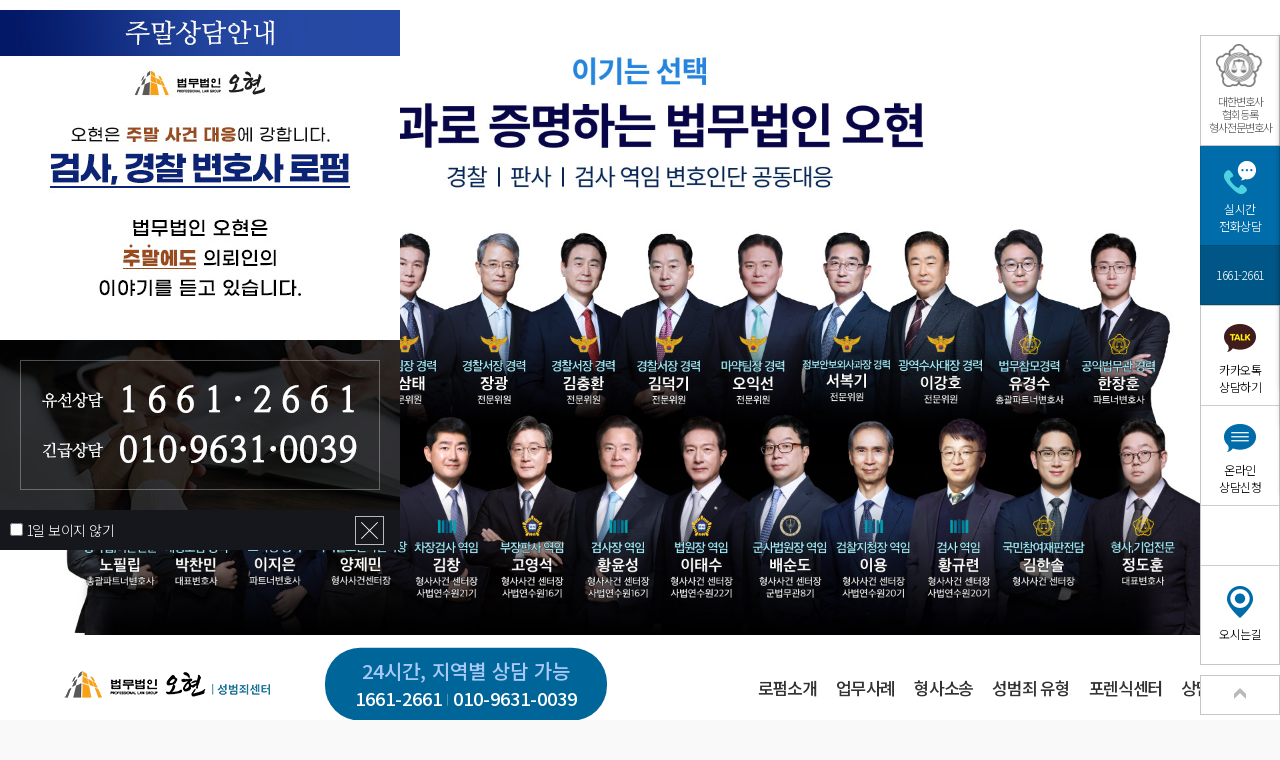

--- FILE ---
content_type: text/html; Charset=euc-kr
request_url: https://ohscrime.com/sub1/lawyer124.asp
body_size: 41304
content:

<!doctype html>
<html class="no-js" lang="ko">
    <head>

	<!-- Google tag (gtag.js) -->
	<script async src="https://www.googletagmanager.com/gtag/js?id=G-691YEKMXRP"></script>
	<script>
	window.dataLayer = window.dataLayer || [];
	function gtag(){dataLayer.push(arguments);}
	gtag('js', new Date());

	gtag('config', 'G-691YEKMXRP');
	</script>	
<!-- Google Tag Manager -->
<script>(function(w,d,s,l,i){w[l]=w[l]||[];w[l].push({'gtm.start':
new Date().getTime(),event:'gtm.js'});var f=d.getElementsByTagName(s)[0],
j=d.createElement(s),dl=l!='dataLayer'?'&l='+l:'';j.async=true;j.src=
'https://www.googletagmanager.com/gtm.js?id='+i+dl;f.parentNode.insertBefore(j,f);
})(window,document,'script','dataLayer','GTM-P44LVZH6');</script>
<!-- End Google Tag Manager -->

        <meta charset="UTF-8">
        <meta http-equiv="x-ua-compatible" content="ie=edge">
        <title>성범죄전문변호사 형사전문변호사 법무법인 오현 형사센터</title>
       	<meta property="og:updated_time" content="2024-4-19">
		<meta property="og:locale" content="ko_KR">
		<meta property="og:type" content="website">
		<meta property="og:title" content="성범죄전문변호사 형사전문변호사 법무법인 오현 형사센터">
		<meta property="og:description" content="성범죄변호사|형사변호사|인천수원형사전문변호사|대구형사전문변호사|부산형사전문변호사|인천형사전문변호사|수원형사전문변호사">
		<meta property="og:image" content="https://www.ohscrime.com/img/logo.png">
		<meta property="og:url" content="https://www.ohscrime.com">
		<meta property="og:site_name" content="성범죄전문변호사 형사전문변호사 법무법인 오현 형사센터">
		<meta name="title" content="성범죄전문변호사 형사전문변호사 법무법인 오현 형사센터">
		<meta name="subject" content="성범죄전문변호사 형사전문변호사 법무법인 오현 형사센터">
		<meta name="description" content="성범죄변호사|형사변호사|인천수원형사전문변호사|대구형사전문변호사|부산형사전문변호사|인천형사전문변호사|수원형사전문변호사">
		<meta name="keywords" content="성범죄변호사, 성범죄전문변호사, 강제추행변호사, 형사전문변호사, 형사사건전문변호사, 형사변호사, 성폭행혐의, 성추행무혐의, 성폭행무혐의, 성범죄무혐의, 성추행혐의, 강간혐의, 성폭행기소유예, 강제추행사건변호사, 성폭력해결, 지하철성추행혐의, 성범죄혐의, 성폭력혐의, 성폭력기소유예, 성폭력무혐의, 강간기소유예, 강간무혐의,강간사건무죄, 강간사건전문변호사, 강간사건집행유예, 강간집행유예, 구속영장발부, 기소, 구속적부심, 약식기소, 양형, 구속기소,구속영장실질심사, 법정구속, 긴급체포요건, 영장실질심사, 현행범체포, 구속적부심사, 구속적부심사제도, 구속적부심기각, 소환장,
		검찰기소, 보석제도, 사전구속영장, 기소유예처분, 강제연행, 약식명령벌금, 영장실질검사, 소장비용, 실질검사, 긴급체포영장,
		검찰재항고, 특정범죄가중처벌등에관한법률, 항소전문변호사, 퇴거명령, 항고, 무죄추정의원칙, 누범, 공연성, 폭력행위등처벌에관한법률,
		세금포탈, 동행사죄, 제약사리베이트, 신용카드부정사용, 조세범, 공무상비밀표시무효죄, 성추행벌금, 카메라등이용촬영죄, 강제추행죄,
		성추행무고죄, 성범죄경력조회동의서, 준강제추행, 강제추행치상, 성추행상담, 성폭력범죄의처벌등에관한특례법, 성추행고소, 성범죄상담,
		성폭행고소, 성범죄처벌, 성폭력상담, 성범죄법률사무소, 성범죄기소유예, 유사강간죄, 성범죄상담소, 성폭행상담, 강간합의, 성폭행피해,
		강제추행누명, 성범죄관련변호사, 공연음란죄, 도찰죄, 강간미수, 공중밀집장소추행, 성폭력사례, 성적목적공공장소침입, 성폭력특례법,
		성폭력처벌, 성추행변호사, 성추행전문변호사, 성범죄전문변호사, 강제추행변호사, 성추행처벌, 강간변호사, 성폭행변호사,
		성추행사건, 강간전문변호사, 성범죄전담변호사, 성추행기소유예, 준강간변호사, 강간고소, 강간기소유예, 강간무혐의, 강간죄변호사,
		강제추행, 강제추행기소유예, 강제추행전문변호, 강제추행친고죄, 강제추행혐의, 미성년자추행죄, 성매매, 성매매변호사, 성매매전문변호사,
		성범죄, 성범죄법률상담, 성범죄법무법인, 성범죄사례, 성범죄상담센터, 성추행변호사선임, 성폭력, 성폭력법률, 성폭력전문변호사,
		성폭력피의자, 성폭행법률, 아동성폭력범죄, 아동성폭력상담, 아동성폭행법, 준강간기소유예, 준강간무혐의, 준강간미수, 지하철도촬,
		지하철강제추행, 지하철성범죄, 청소년성보호법, 친족성범죄, 특수강간죄, 형사변호사선임비용, 형사사건, 형사사건변호사수임료,
		형사재판변호사, 형사전문, 형사고소변호사, 형사로펌, 형사소송절차, 형사전문로펌, 형사법무법인, 형사변호, 형사상담, 형사고소,
		형사소송전문변호사, 형사전문법무법인, 사기죄형사소송, 형사고소변호사선임, 형사고소전문변호사, 형사고소절차, 형사법위반,
		형사법률사무소, 형사사건공소시효, 형사사건기소유예, 형사사건누명, 형사변호사, 형사사건변호사, 형사전문변호사, 검찰출신변호사,
		성범죄공소시효, 동영상협박, 성범죄합의금, 성전문변호사, 몰래카메라처벌, 몰카범처벌, 몰카합의금, 성범죄전문로펌, 성범죄조사, 아청음란물소지, 아청음란물배포, n번방, 형사전담변호사, 공연음란변호사, 공연음란처벌">
		<meta name="robots" content="index,follow">
		<link rel="canonical" href="https://www.ohscrime.com">

     	<meta name="viewport" content="width=device-width, initial-scale=1, minimum-scale=1, maximum-scale=1, user-scalable=no">
		<meta name="naver-site-verification" content="1bbdc63b68419b00bea050091939e19ef7fd994b" />

        <link rel="stylesheet" href="/css/bootstrap.min.css">
        <link rel="stylesheet" href="/css/font-awesome.min.css">
        <link rel="stylesheet" href="/css/flexslider.css">
        <link rel="stylesheet" href="/css/layout.css">
		<link rel="stylesheet" href="/css/style.css">
		<link rel="stylesheet" href="/css/sub_style.css">
        <!--[if lt IE 10]>
            <link rel="stylesheet" href="/css/ie9.css">
        <![endif]-->
        <!--[if lt IE 9]>
            <script src="/js/vendor/html5shiv.min.js"></script>
            <script src="/js/vendor/respond.min.js"></script>
        <![endif]-->
        <script src="/js/vendor/modernizr-2.8.3.min.js"></script>
        <script src="/js/vendor/jquery.min.js"></script>
        <script src="/js/vendor/jquery.flexslider-min.js"></script>
		<script src="/js/plugins.js"></script>
		<script src="/js/TweenMax.min.js"></script>
		<script src="/js/main.js"></script>

		<script type="text/javascript" src="/script/CheckChr.js"></script>
		<script type="text/javascript" src="/script/CheckVal.js"></script>
		<script type="text/javascript" src="/script/form_check.js"></script>
		

<link rel="shortcut icon" href="/img/ico_ohscrime.ico">
<!-- 리포트2.0 로그분석코드 시작 -->
<script type="text/javascript">
var sTime = new Date().getTime();
(function(i,s,o,g,r,a,m){i['webObject']=g;i['webUid']=r;a=s.createElement(o),m=s.getElementsByTagName(o)[0];a.async=1;a.src=g;m.parentNode.insertBefore(a,m)})
(window,document,'script','//dhgus14.weblog.cafe24.com/weblog.js?v='+sTime,'dhgus14_3');
</script>
<!-- 리포트2.0 로그분석코드 완료 -->
  

<script>
        window.MSInputMethodContext && document.documentMode && document.write('<script src="https://cdn.jsdelivr.net/gh/nuxodin/ie11CustomProperties@4.1.0/ie11CustomProperties.min.js"><\/script>');
</script>


<!-- Meta Pixel Code -->
<script>
!function(f,b,e,v,n,t,s)
{if(f.fbq)return;n=f.fbq=function(){n.callMethod?
n.callMethod.apply(n,arguments):n.queue.push(arguments)};
if(!f._fbq)f._fbq=n;n.push=n;n.loaded=!0;n.version='2.0';
n.queue=[];t=b.createElement(e);t.async=!0;
t.src=v;s=b.getElementsByTagName(e)[0];
s.parentNode.insertBefore(t,s)}(window, document,'script',
'https://connect.facebook.net/en_US/fbevents.js');
fbq('init', '752175802918681');
fbq('track', 'PageView');
</script>
<noscript><img height="1" width="1" style="display:none"
src="https://www.facebook.com/tr?id=752175802918681&ev=PageView&noscript=1"
/></noscript>
<!-- End Meta Pixel Code -->

<!-- Danggeun Market Code -->
<script src="https://karrot-pixel.business.daangn.com/0.2/karrot-pixel.umd.js"></script>
<script>
  window.karrotPixel.init('1717045121620400001');
  window.karrotPixel.track('ViewPage');
</script>
<!-- End Danggeun Market Code -->

    </head>
    <body  oncontextmenu="return false" ondragstart="return false" onselectstart="return false">
<!-- Google Tag Manager (noscript) -->
<noscript><iframe src="https://www.googletagmanager.com/ns.html?id=GTM-P44LVZH6"
height=""0"" width=""0"" style="display:none;visibility:hidden"></iframe></noscript>
<!-- End Google Tag Manager (noscript) -->
        <!--[if lt IE 9]>
            <div class="browser-mask"><p class="browser-upgrade"><strong>구 버전</strong>의 브라우저를 사용하고 있습니다. 원활한 사용자 환경을 위해 <a href="http://browsehappy.com/">브라우저를 업그레이드</a>하십시오.</p></div>
        <![endif]-->



	


 <script language="javascript"> 
	location.replace("/"); 
</script> 


<!-- header -->
<a id="skippy" class="sr-only focusable" href="#content">주요콘텐츠로 건너뛰기</a>

<div id="wrap" class="subpage">

    <header id="header">
        <div class="container">
            <h1><a href="/"><img src="/img/logo_new.png" alt="법무법인 오현 성범죄센터" ></a></h1>
			
			<!-- div class="topTel"><img src="/img/tel_blue.png" alt="" /></div -->
			<div class="contactTel">
					<strong>24시간, 지역별 상담 가능</span></strong>
					<div class="tel_num">
						<span class="num_01">1661-2661</span><span class="num_02">010-9631-0039</span>
					</div>
				</div>

            <!-- #gnb -->
            <nav id="gnb" class="visible-md">
                <ul id="mainmenu">
                    <li class="active"><a href="/sub1/sub_1.asp">로펌소개</a>
                        <ul>
                            <li class="active"><a href="/sub1/sub_1.asp">로펌소개</a></li>
                            <li ><a href="/sub1/sub_3.asp">구성원소개</a></li>
                            <li ><a href="/sub1/sub_2.asp">오시는 길</a></li>
									 <li ><a href="/sub8/board/board_list.asp?b_type=BOARD4">선임후기</a></li>
                        </ul>
                    </li>

                    <li ><a href="/sub3/board/board_list.asp?b_type=BOARD2">업무사례</a></li>
                    <!-- li ><a href="/sub2/sub_2.asp">입회보장제도</a></li -->
                    <li ><a href="/sub4/sub_1.asp">형사소송</a>
                        <ul style="left:-200px;">
                            <li ><a href="/sub4/sub_1.asp?tab=0">형사사건의 종류</a></li>
                            <li ><a href="/sub4/sub_2.asp">수사절차</a></li>
                            <li ><a href="/sub4/sub_3.asp">재판절차</a></li>
                            <li ><a href="/sub4/sub_4.asp">구속 의뢰인만을 위한 절차</a></li>
                            <li ><a href="/sub4/sub_5.asp">피해자 변호</a></li>
                        </ul>
                    </li>
							<li ><a href="/sub9/sub_1.asp">성범죄 유형</a></li>

                    <!--li ><a href="/sub5/sub_1.asp">포렌식센터</a></li-->

                    <li ><a href="/sub5/sub_1.asp">포렌식센터</a>
                        <ul>
                            <li ><a href="/sub5/sub_1.asp">포렌식센터</a></li>
                            <li ><a href="/sub5/board/board_list.asp?b_type=BOARD5">포렌식사례</a></li>
                        </ul>
                    </li>

                    <li ><a href="/sub6/sub_1.asp">상담신청</a>
                        <ul>
                            <!-- <li ><a href="/sub2/board/board_write.asp?b_type=BOARD1">온라인1:1상담</a></li> -->
                            <li ><a href="/sub6/sub_1.asp">상담신청</a></li>
                        </ul>
                    </li>
                    <!--<li><a href="https://xn--v92b7yba209gttbpx5b.com/sub.php?code=consult" target="_blank">상담신청</a>
                        <ul>
                            <li><a href="https://xn--v92b7yba209gttbpx5b.com/sub.php?code=consult" target="_blank">온라인1:1상담</a></li>
                            <li><a href="https://xn--v92b7yba209gttbpx5b.com/sub.php?code=consult" target="_blank">전화상담</a></li>
                        </ul>
                    </li>-->
                </ul>
            </nav><!-- /#gnb -->
            



<nav id="toggle-nav-wrap" class="visible-xs visible-sm">
    <button type="button" id="toggle-open" title="메뉴열기"><i class="fa fa-bars" aria-hidden="true"></i></button>

	<div class="callcall">
		<a href="tel:1661-2661" onclick="ga('send','event','전화버튼','전화버튼클릭','성범죄','1'); gtag_report_conversion('tel:1661-2661'); mobConv('call'); log_count();" onMouseDown="javascript:_PL('/mobiletopcall');"><span class="hidden">전화상담</span></a>
	</div><!-- callcall -->
	


    <div class="toggle-nav">
        <button type="button" id="toggle-close" title="메뉴닫기"><i class="fa fa-times" aria-hidden="true"></i></button>
        <ul>
            <li class="has-sub"><a href="#">로펌소개</a>
                <ul>
                    <li><a href="/sub1/sub_1.asp">로펌소개</a></li>
                    <li><a href="/sub1/sub_3.asp">구성원소개</a></li>
                    <li><a href="/sub1/sub_2.asp">오시는 길</a></li>
					<!--<li><a href="/sub8/board/board_list.asp?b_type=BOARD4">선임후기</a></li>-->
                </ul>
            </li>
            <li><a href="/sub3/board/board_list.asp?b_type=BOARD2">업무사례</a></li>
            <!-- li><a href="/sub2/sub_2.asp">입회보장제도</a></li -->
            <li class="has-sub"><a href="#">형사소송</a>
                <ul style="left:-200px;">
                    <li><a href="/sub4/sub_1.asp">형사사건의 종류</a></li>
                    <li><a href="/sub4/sub_2.asp">수사절차</a></li>
                    <li><a href="/sub4/sub_3.asp">재판절차</a></li>
                    <li><a href="/sub4/sub_4.asp">구속 의뢰인만을 위한 절차</a></li>
                    <li><a href="/sub4/sub_5.asp">피해자 변호</a></li>
                </ul>
            </li>
			<li><a href="/sub9/sub_1.asp">성범죄 유형</a></li>
            <li class="has-sub"><a href="/sub5/sub_1.asp">포렌식센터</a>
                <ul>
                    <li><a href="/sub5/sub_1.asp">포렌식센터</a></li>
                    <!--<li><a href="/sub5/board/board_list.asp?b_type=BOARD5">포렌식사례</a></li>-->
                </ul>
            </li>
            <li class="has-sub"><a href="#">상담신청</a>
                <ul>
                    <!-- <li><a href="/sub2/board/board_write.asp?b_type=BOARD1">온라인1:1상담</a></li> -->
                    <li><a href="/sub6/sub_1.asp">상담신청</a></li>
                </ul>
            </li>
        </ul>
    </div><!-- /.toggle-nav -->
</nav><!-- /#toggle-nav-wrap -->
        </div>

		<!-- submenu -->
		<div id="submenu" class="hidden-xs">
			<div class="container">
				<div class="submenu-in">
					<h3><a href="/sub1/sub_1.asp">로펌소개</a></h3>
					<ul>
                            <li><a href="/sub1/sub_1.asp">로펌소개</a></li>
                            <li><a href="/sub1/sub_3.asp">구성원소개</a></li>
                            <li><a href="/sub3/gallery/board_list.asp?b_type=BOARD6">언론보도</a></li>
                            <li><a href="/sub1/sub_2.asp">오시는 길</a></li>
							<!--<li><a href="/sub8/board/board_list.asp?b_type=BOARD4">선임후기</a></li>-->
                        </ul>
				</div>
				<div class="submenu-in">
					<h3><a href="/sub3/board/board_list.asp?b_type=BOARD2">업무사례</a></h3>
				</div>
				<!-- div class="submenu-in">
					<h3><a href="/sub2/sub_2.asp">입회보장제도</a></h3>
				</div -->
				<div class="submenu-in">
					<h3><a href="/sub4/sub_1.asp">형사소송</a></h3>
					<ul>
                        <li><a href="/sub4/sub_1.asp">형사사건의 종류</a></li>
                        <li><a href="/sub4/sub_2.asp">수사절차</a></li>
                        <li><a href="/sub4/sub_3.asp">재판절차</a></li>
                        <li><a href="/sub4/sub_4.asp">구속 의뢰인만을 위한 절차</a></li>
                        <li><a href="/sub4/sub_5.asp">피해자 변호</a></li>
                    </ul>
				</div>
				<div class="submenu-in">
					<h3><a href="/sub9/sub_1.asp">성범죄 유형</a></h3>
				</div>
				<div class="submenu-in">
					<h3><a href="/sub5/sub_1.asp">포렌식센터</a></h3>
					<ul>
                       <li><a href="/sub5/sub_1.asp">포렌식센터</a></li>
                       <!--<li><a href="/sub5/board/board_list.asp?b_type=BOARD5">포렌식사례</a></li>-->
                    </ul>
				</div>
				<div class="submenu-in">
					<h3><a href="/sub6/sub_1.asp">상담신청</a></h3>
					<ul>
                        <!-- <li><a href="/sub2/board/board_write.asp?b_type=BOARD1">온라인1:1상담</a></li> -->
                        <li><a href="/sub6/sub_1.asp">상담신청</a></li>
                    </ul>
				</div>
                <!-- <div class="submenu-in">
					<h3><a href="https://xn--v92b7yba209gttbpx5b.com/sub.php?code=consult" target="_blank">상담신청</a></h3>
					<ul>
                        <li><a href="https://xn--v92b7yba209gttbpx5b.com/sub.php?code=consult" target="_blank">온라인1:1상담</a></li>
                        <li><a href="https://xn--v92b7yba209gttbpx5b.com/sub.php?code=consult" target="_blank">전화상담</a></li>
                     </ul>
				</div> -->

			</div>
		</div>

    </header><!-- /#header -->


	<script type="text/javascript"> 

$(function(){
	$("#submenu").hide();
	$("#mainmenu a").mouseover(function(){
		$("#submenu").slideDown("fast");
		//return false;
	});
		$("#submenu").mouseleave(function(){
		closeMenu();
	});
});

function closeMenu()
{
	$("#submenu").slideUp("fast");
}
 
function MM_openBrWindow(theURL,winName,features) { //v2.0
  window.open(theURL,winName,features);
}
//]]>
</script>


<!-- //header -->
			

            <section id="content">
                <!--div class="sub-top-img">
                    <div class="container"><h1>로펌소개</h1></div>
                </div>
                <div class="contents about">
                    <div class="container none">
                        <div class="sub-top-title">
                            <h2>변호사소개</h2>
                            <ol class="breadcrumb hidden-xs">
                                <li><a href="/">Home</a></li>
                                <li>로펌소개</li>
                                <li>변호사소개</li>
                            </ol>
                        </div -->

										<div class="sub-top-img">
                    <div class="container"><h1>로펌소개</h1></div>
                </div>
                <div class="contents about">
                    <div class="container">
                        <div class="sub-top-title">
                            <h2>구성원소개</h2>
                            <ol class="breadcrumb hidden-xs">
                                <li><a href="/">Home</a></li>
                                <li>로펌소개</li>
                                <li>구성원소개</li>
                            </ol>
                        </div>
						<!-- /.sub-top-title -->

                        <div class="about-con type1">
								<div class="inner">
									<div class="profile_wrap">
										<div class="name-con">
											<!--<span></span>-->
											<b><strong>이 지 민</strong> 형사전문변호사</b>
											<span class="en">LEE JEE MIN</span>
											<p><img src="/img/lawyer_intro_n103.png" alt="진심으로 소통하고 신뢰를 바탕으로 맡은 바 책임을 다 하겠습니다." /></p>
										</div>
										<div class="profile">
											<div class="profile_tx new2021">
												<img src="/img/pic_lawyer_n103.jpg" alt="">
												<span class="tit">약력</span>
												<ul class="prf_tx_list">
													<li>법무법인 SH</li>
													<li>법무법인(유한) 정진</li>
													<li>법무법인오현 형사전문 변호사</li>
												</ul>
											</div>											
										</div>
									</div>
								
									<table class="table brd-list">
											<tbody>
											
											</tbody>
									  </table>

								</div>
                        </div>
                    </div>
                </div>
            </section><!-- /#content -->


<!-- footer-->
    <footer id="footer">
        <div class="container">
            <div class="row">
                <div class="col-xs-12 col-sm-8">
                    <div class="addr-info">
                        <ul>
                            <li><a href="/etc/escape.asp">면책공고</a></li>
                            <li><a href="/etc/terms.asp">이용약관</a></li>
                            <li><a href="/etc/privacy.asp">개인정보취급방침</a></li>
                        </ul>
                        <address>법무법인 오현 형사센터 <span></span>264-81-33064<span></span>대표변호사 : 박찬민, 정도훈<span></span>광고책임변호사 : 김동민<span></span>서울특별시 서초중앙로 118, 6층 (KAIS빌딩)<br>
						<b>대표번호 : <!--02-3477-0039-->1661-2661</b><span></span>Mobile : 010-9631-0039<span></span>Fax : 0505-700-0040 </address>
                        <small>COPYRIGHT &copy; 2017 법무법인오현. ALL RIGHTS RESERVED</small>
                    </div>
                </div>
                <div class="col-sm-4 hidden-xs">
                    <div class="cs-info">
                        <dl class="cs-call">
                            <dt class="text-spot"><b>24시</b> 법률상담번호</dt>
                            <dd class="lead"><!-- 02-3477-0039 -->1661-2661</dd>
                            <dd class="tel">Mobile : 010-9631-0039</dd>
                        </dl>
                    </div>
                </div>
            </div>
			<div class="row">
				<div class="officeInfoWrap">
					<h3>Office info</h3>
					<ul>
						<li>
							<span class="tit">서울 주사무소 : </span>
							<span class="cnt">서울특별시 서초중앙로 118, 6층 (KAIS 빌딩)</span>
						</li>
						<li>
							<span class="tit">서울 분사무소 : </span>
							<span class="cnt">서울특별시 서초구 서초중앙로22길 42 4층 (동진빌딩)</span>
						</li>
						<li>
							<span class="tit">인천 분사무소 : </span>
							<span class="cnt">인천광역시 미추홀구 소성로 171, 6층 (로시스빌딩)</span>
						</li>
						<li>
							<span class="tit">광주 분사무소 : </span>
							<span class="cnt">광주광역시 동구 금남로 248, 4층 (천하빌딩)</span>
						</li>
						<li>
							<span class="tit">부산 분사무소 : </span>
							<span class="cnt">부산광역시 연제구 법원로 12, 12층 (로윈타워)</span>
						</li>
						<li>
							<span class="tit">대구 분사무소 : </span>
							<span class="cnt">대구광역시 수성구 동대구로 334, 7층 (한국교직원공제회빌딩)</span>
						</li>
						<li>
							<span class="tit">대전 분사무소 : </span>
							<span class="cnt">대전시 서구 둔산로 123번길 43, 9층 (PJ빌딩)</span>
						</li>
						<li>
							<span class="tit">수원 분사무소 : </span>
							<span class="cnt">수원시 영통구 광교중앙로 248번길 101, 6층 (백현법조프라자)</span>
						</li>
						<li>
							<span class="tit">의정부 분사무소 : </span>
							<span class="cnt">경기도 의정부 신흥로 251, 4층 (구성타워)</span>
						</li>
						<li>
							<span class="tit">성남 분사무소 : </span>
							<span class="cnt">경기도 성남시 중원구 산성대로464, 3층</span>
						</li>
						<li>
							<span class="tit">창원 분사무소 : </span>
							<span class="cnt">경상남도 창원시 성산구 동산로 220번길 31, 5층 (동남빌딩)</span>
						</li>
						<li>
							<span class="tit">평택 분사무소 : </span>
							<span class="cnt">경기도 평택시 평남로 1047-1, 4층 (청언빌딩)</span>
						</li>
						<li>
							<span class="tit">천안 분사무소 : </span>
							<span class="cnt">충남 천안시 동남구 청수14로96 2층 (청당동, 백석문화센터)</span>
						</li>
						<li>
							<span class="tit">일산 분사무소 : </span>
							<span class="cnt">경기도 고양시 일산동구 장백로 208, 8층 (성암빌딩)</span>
						</li>
						<li>
							<span class="tit">전주 분사무소 : </span>
							<span class="cnt">전북특별자치도 전주시 덕진구 만성동 1366-9, 2층 (H타워)</span>
						</li>
						<li>
							<span class="tit">울산 분사무소 : </span>
							<span class="cnt">울산광역시 남구 삼산로 199, 7층 (아이사랑빌딩)</span>
						</li>
					</ul>
				</div>
			</div>
			
            <ul class="foot-nav visible-xs">
				<li class="call" ><a href="tel:1661-2661" onclick="ga('send','event','전화걸기','전화걸기클릭','성범죄','1'); mobConv('call'); log_count(); gtag_report_conversion('tel:1661-2661');" 
					onMouseDown="javascript:_PL('/mobilecall');">전화걸기</a></li>
				<li class="talk"><a href="http://pf.kakao.com/_exdqZxl/chat" target="_blank" onclick="ga('send','event','카톡상담','카톡상담클릭','성범죄','1'); 
				mobConv('kakao'); gtag_report_conversion()" onMouseDown="javascript:_PL('/kakaomobile');">카톡상담</a></li>
                <li class="mobile"><a href="/sub6/sub_1.asp" onclick="ga('send','event','모바일상담','모바일상담클릭','성범죄','1'); mobConv('mobilecounsel'); gtag_report_conversion()" 
					onMouseDown="javascript:_PL('/mobilecounsel');">모바일상담</a></li>
				<!-- <li class="mobile"><a href="https://xn--v92b7yba209gttbpx5b.com/sub.php?code=consult" target="_blank">모바일상담</a></li> -->	
             </ul>
        </div>
        <span class="scroll-top visible-xs" title="맨위로"><i class="fa fa-arrow-up" aria-hidden="true"></i></span>
    </footer><!-- /#footer -->

    <!-- 플로팅배너 추가: 170729 -->
<style>
.foot-nav li .talk_preview_area .talk_banner_link{padding:0 !important}
.foot-nav .talk_preview_area .talk_banner_preview.on{ width: 100% !important; padding:0 !important; height: 38px !important;
background: none !important; border: none !important; color: #bb9b5d !important;}
.float-banner .talk_preview_area .talk_banner_preview.on{ width: 80px !important; padding: 0px !important;}
</style>
    <div class="float-banner hidden-xs hidden-sm hidden-md" style="z-index:10001;">
        <ul>
			<li class="f0"><a href="http://www.koreanbar.or.kr/pages/main/main.asp" target="_blank">대한변호사<br>협회등록<br>형사전문변호사</a></li>
            <li class="f1"><a href="#" onclick="showFloatPop('inquiry'); return false;">실시간<br>전화상담</a><span style="margin-top:0; line-height:60px;">1661-2661</span></li>
			<!-- <li class="f1"><a href="https://xn--v92b7yba209gttbpx5b.com/sub.php?code=consult" target="_blank">실시간<br>전화상담</a><span style="margin-top:0; line-height:60px;">1661-2661</span></li>     -->         
			<li class="f2"><a href="http://pf.kakao.com/_exdqZxl/chat" target="_blank" onclick="ga('send','event','카톡상담','카톡상담클릭','성범죄','1'); mobConv('kakao'); gtag_report_conversion();"
			 onMouseDown="javascript:_PL('/kakaopc');">카카오톡<br>상담하기</a></li>           
            <li class="f4"><a href="/sub6/sub_1.asp" onclick="ga('send','event','온라인상담신청','온라인상담신청클릭','성범죄','1');  
			gtag_report_conversion('http://www.ohscrime.com/sub2/board/board_list.asp?b_type=BOARD1'); " onMouseDown="javascript:_PL('/pconline');">온라인<br>상담신청</a></li>
			<!-- <li class="f4"><a href="https://xn--v92b7yba209gttbpx5b.com/sub.php?code=consult" target="_blank">온라인<br>상담신청</a></li>	 -->		

			<li class="naver_talk">
			<script type="text/javascript" src="https://partner.talk.naver.com/banners/script"></script>
			<div class="talk_banner_div" data-id="42632" onclick="ga('send','event','네이버톡톡','네이버톡톡클릭','성범죄','1'); mobConv('naver'); gtag_report_conversion();" onMouseDown="javascript:_PL('/navertalk');"></div>
			</li>

            <li class="f5"><a href="/sub1/sub_2.asp">오시는길</a></li>
            <li class="f6"><a href="#">맨위로</a></li>
        </ul>
    <script type="text/javascript">
        var key = "";
        $(function (){
            captcha_key2();
        });

        function captcha_key2(){
            $.ajax({
                method: "POST",
                dataType: "json",
                url: "/sub2/board/captcha_key.asp",
                success: function(data){
                    if(data.reStr != "success"){
                        alert("captcha 문제가 발생했습니다.");
                    }else{
                        key = data.key;
                        $("#captcha_img2").html("<img src='/sub2/board/captcha.jpg?"+key+"'>");		
                        //$(".btn-consult").attr("disabled", true);
                        $("#captcha_chk4").val('N');
                        $("#captcha2").removeAttr("readonly");
                        // $("#captcha_txt").html("* 이미지에 보이는 문자를 입력하고 인증 버튼 클릭");
                    }
                },
                error: function(xhr, status, error){
                    //alert(error);
                    //location.reload();
                    setTimeout(captcha_key, 1000);
                }
            });
        }

        function captcha_chk2(){
            var val = $("#captcha2").val();
            $.ajax({
                method: "POST",
                dataType: "html",
                data: { val : val, key : key},
                url: "/sub2/board/captcha_chk.asp",
                success: function(data){
                    if(data == "success"){
                        $("#captcha2").attr("readonly", true);
                        //$(".btn-consult").removeAttr("disabled");
                        $("#captcha_chk4").val('Y');
                        // $("#captcha_txt").html("* 인증됐습니다.");
                        alert("인증됐습니다.");
                    }else{
                        captcha_key2();
                        $("#captcha2").focus();
                    }
                },
                error: function(xhr, status, error){
                    //alert(error);
                    //location.reload();
                }
            });
        }
    </script>
		  <div class="pop-inquiry float-pop hg new">
            <button type="button" class="btn-close"><img src="/img/float_close.png" alt=""></button>
			<form name="frmPop" action="/inquiry_ok.asp" method="post" accept-charset="UTF-8">
			<input type="hidden" name="consultation_type" value="live_call">
			<input type="hidden" name="title" value="실시간 전화상담">
            <div class="top new">
                <strong>실시간 전화상담</strong>
                <p>휴대폰 번호를 입력하시면, 담당 변호사가 직접 전화드립니다</p>

				<div class="piInputBox">
					<dl>
						<dt>작성자</dt>
						<dd><input type="text" class="form-control" name="name" maxlength="20"></dd>
					</dl>
				</div>
				<div class="piInputBox">
					<dl>
						<dt>휴대폰</dt>
						<dd><input type="text" class="form-control" name="htel1" maxlength="20" onInput="onlyNumbersAndDash(event);"></dd>
					</dl>
				</div>
                
					 <p style="padding-top:5px;"><input type="checkbox" name="chkPrivacyPop" id="chkPrivacyPop"> 개인정보수집 및 이용 동의 <a href="#" onclick="openLayer('privacyPop');return false;">[전문보기]</a></p>
					 <div class="bnTel" style="font-size:12px;line-height:110%;margin:10px;"><button type="button" onclick="chk_il_pop(); mobConv('call'); ga('send','event','실시간전화상담','실시간전화상담클릭','성범죄','1'); gtag_report_conversion();" onMouseDown="javascript:_PL('/pccall');" class="btn btn-custom-blue" style="width:50%;">신청</button></div>
					 <div class="bnTel"><b><!--02-3477-0039-->1661-2661</b><br>긴급상담시 : 010-9631-0039</div>
            </div>
			</form>

			<script>
			function chk_il_pop() {
				var name = EmptyChk(document.frmPop.name.value);
				if (name < 1) {
					console.log("작성자를 입력하세요.");
					document.frmPop.name.focus();
					return;
				}
				var name = EmptyChk(document.frmPop.name.value);
				if (name < 1) {
					alert("이름을 입력하여 주십시오.");
					document.frmPop.name.focus();
					return;
				}
				if(!validateLanguage(document.frmPop.name.value)){
					alert("한글, 영어, 중국어 중 하나의 언어만 입력 가능합니다.\n복합 입력은 허용되지 않습니다.");
					document.frmPop.name.focus();
					return;
				}
				var htel1 = EmptyChk(document.frmPop.htel1.value);
				if (htel1 < 1) {
					alert("연락처를 입력하세요.");
					document.frmPop.htel1.focus();
					return;
				}
				var htel1OnlyNumber = extractNumbers(document.frmPop.htel1.value);
				if(htel1OnlyNumber.length < 9 || htel1OnlyNumber.length > 11){
					alert("연락처는 숫자 9 자리에서 11자리로 입력하세요.");
					document.frmPop.htel1.focus();
					return;
				}

				if (!document.frmPop.chkPrivacyPop.checked) {
					alert("개인정보수집 및 이용 동의를 하셔야 신청 가능합니다..");
					document.frmPop.chkPrivacyPop.focus();
					return;
				}

				document.frmPop.target="HiddenFrame";
				document.frmPop.submit();
			}
			</script>
        </div>
        <div class="pop-telegram float-pop tele">
            <button type="button" class="btn-close"><img src="/img/float_close.png" alt=""></button>
            <div class="top">
                <strong>텔레그램 상담</strong>
                <p>법무법인오현을 친구로 추가하여<br>1:1 비밀상담을 받아보세요.</p>
                <img src="/img/float_telegram.png" alt="">
                <span class="spot">텔레그램 ID : 01096310039</span>
            </div>
            <!--<div class="bottom"><button type="button" class="btn btn-custom-blue">플러스친구 바로가기</button></div>-->
        </div>
        <div class="pop-kakao float-pop">
            <button type="button" class="btn-close"><img src="/img/float_close.png" alt=""></button>
            <div class="top">
                <strong>실시간 카카오톡 상담</strong>
                <p>법무법인오현을 친구로 추가하여<br>1:1 비밀상담을 받아보세요.</p>
                <img src="/img/float_kakao.png" alt="">
                <span class="spot">카카오톡 플러스 친구 id <br>: 형사전담변호사</span>
            </div>
            <div class="bottom"><a href="https://pf.kakao.com/_exdqZxl" target="_blank"><button type="button" class="btn btn-custom-blue" id="kakao" onclick="ga('send','event','카카오톡플러스','카카오톡플러스클릭','성범죄','1'); mobConv('kakao'); gtag_report_conversion(); return false;" onMouseDown="javascript:_PL('/kakaopc');">플러스친구 바로가기</button></a></div>
        </div>
    </div>

</div>

<iframe name="HiddenFrame" style="display:none;width:100%" align="center"></iframe>

<!-- Smartlog -->
<script type="text/javascript"> 
    var hpt_info={'_account':'UHPT-21724', '_server': 'a25'};
</script>
<script language="javascript" src="//cdn.smlog.co.kr/core/smart.js" charset="utf-8"></script>
<noscript><img src="//a25.smlog.co.kr/smart_bda.php?_account=21724" style="display:none;width:0;height:0;" border="0"/></noscript>

<!-- Event snippet for 문의전환 conversion page -->
<script>
  gtag('event', 'conversion', {'send_to': 'AW-10821248484/Az4rCK2_wYkDEOTL_Kco'});
</script>




<!-- AceCounter Log Gathering Script V.8.0.AMZ2019080601 -->
<script language='javascript'>
	var _AceGID=(function(){var Inf=['gtp4.acecounter.com','8080','BH3A44304581343','AW','0','NaPm,Ncisy','ALL','0']; var _CI=(!_AceGID)?[]:_AceGID.val;var _N=0;var _T=new Image(0,0);if(_CI.join('.').indexOf(Inf[3])<0){ _T.src ="https://"+ Inf[0] +'/?cookie'; _CI.push(Inf);  _N=_CI.length; } return {o: _N,val:_CI}; })();
	var _AceCounter=(function(){var G=_AceGID;var _sc=document.createElement('script');var _sm=document.getElementsByTagName('script')[0];if(G.o!=0){var _A=G.val[G.o-1];var _G=(_A[0]).substr(0,_A[0].indexOf('.'));var _C=(_A[7]!='0')?(_A[2]):_A[3];var _U=(_A[5]).replace(/\,/g,'_');_sc.src='https:'+'//cr.acecounter.com/Web/AceCounter_'+_C+'.js?gc='+_A[2]+'&py='+_A[4]+'&gd='+_G+'&gp='+_A[1]+'&up='+_U+'&rd='+(new Date().getTime());_sm.parentNode.insertBefore(_sc,_sm);return _sc.src;}})();
</script>
<noscript><img src='https://gtp4.acecounter.com:8080/?uid=BH3A44304581343&je=n&' border='0' width='0' height='0' alt=''></noscript>	
<!-- AceCounter Log Gathering Script End -->


<!--  LOG corp Web Analitics & Live Chat  START -->

<script  type="text/javascript">
//<![CDATA[
var _HCmz={
PC:"",
PT:"",
SO:"",
MP:""
};
function logCorpAScript_full(){
	HTTP_MSN_MEMBER_NAME="";/*member name*/
	LOGSID = "317870700";/*logsid*/
	LOGREF = "";/*logref*/
	var prtc=(document.location.protocol=="https:")?"https://":"http://";
	var hst=prtc+"asp6.http.or.kr";
	var rnd="r"+(new Date().getTime()*Math.random()*9);
	this.ch=function(){
		if(document.getElementsByTagName("head")[0]){logCorpAnalysis_full.dls();}else{window.setTimeout(logCorpAnalysis_full.ch,30)}
	}
	this.dls=function(){
		var h=document.getElementsByTagName("head")[0];
		var s=document.createElement("script");s.type="text/jav"+"ascript";try{s.defer=true;}catch(e){};try{s.async=true;}catch(e){};
		if(h){s.src=hst+"/HTTP_MSN/UsrConfig/ohlawsol2/js/ASP_Conf.js?s="+rnd;h.appendChild(s);}
	}
	this.init= function(){
		document.write('<img src="'+hst+'/sr.gif?d='+rnd+'" style="width:1px;height:1px;position:absolute;display:none" onload="logCorpAnalysis_full.ch()" alt="" />');
	}
}
if(typeof logCorpAnalysis_full=="undefined"){var logCorpAnalysis_full=new logCorpAScript_full();logCorpAnalysis_full.init();}
//]]>

function log_count(){
 var frame = document.getElementById("log_iframe");
 frame.src = "/LOGSCRIPT/logframe.html?menu=1";
}

</script>
<noscript><img src="http://asp6.http.or.kr/HTTP_MSN/Messenger/Noscript.php?key=ohlawsol2" style="display:none;width:0;height:0;" alt="" /></noscript>

<iframe id="log_iframe" src="" style="display:none"></iframe>

<!-- LOG corp Web Analitics & Live Chat END -->

<!-- 공통스크립트 모든 페이지에 노출 되도록 설치. 푸터 부분 설치 -->



<!-- WIDERPLANET  SCRIPT START 2018.7.11 -->
<div id="wp_tg_cts" style="display:none;"></div>
<script type="text/javascript">
var UserAgent = navigator.userAgent;
var widerplanet_device = (UserAgent.match(/iPhone|iPod|Android|Windows CE|BlackBerry|Symbian|Windows Phone|webOS|Opera Mini|Opera Mobi|POLARIS|IEMobile|lgtelecom|nokia|SonyEricsson/i) != null
 || UserAgent.match(/LG|SAMSUNG|Samsung/) != null) ? "moblie" : "web";

var wptg_tagscript_vars = wptg_tagscript_vars || [];
wptg_tagscript_vars.push(
(function() {
	return {
		wp_hcuid:"",   /*고객넘버 등 Unique ID (ex. 로그인  ID, 고객넘버 등 )를 암호화하여 대입.
				*주의 : 로그인 하지 않은 사용자는 어떠한 값도 대입하지 않습니다.*/
		ti:"41928",	/*광고주 코드 */
		ty:"Home",	/*트래킹태그 타입 */
		device:widerplanet_device	/*디바이스 종류  (web 또는  mobile)*/

	};
}));
</script>

<script type="text/javascript" async src="//cdn-aitg.widerplanet.com/js/wp_astg_4.0.js"></script>
<!-- // WIDERPLANET  SCRIPT END 2018.7.11 -->



<!-- Enliple Common Tracker v3.6 [공용] start -->
<script type="text/javascript">
<!--
function mobRf() {
    var rf = new EN();
    rf.setData("userid", "ohlawsol2");
    rf.setSSL(true);
    rf.sendRf();
}

//-->
</script>
<!-- Enliple Common Tracker v3.6 [공용] end -->

<!-- Enliple Tracker v3.6 [결제전환] start -->
<script type="text/javascript">
<!--
function mobConv(pnm) {
    var cn = new EN();
    cn.setData("uid", "ohlawsol2");
    cn.setData("ordcode", "");
    cn.setData("qty", "1");
    cn.setData("price", "1");
    cn.setData("pnm", encodeURIComponent(encodeURIComponent(pnm)));
    cn.setSSL(true);
    cn.sendConv();
}
//-->
</script>
<!-- Enliple Tracker v3.6 [결제전환] end -->
<script src="https://cdn.megadata.co.kr/js/en_script/3.6/enliple_min3.6.js" defer="defer" onload="mobRf()"></script>

<!--AceCounter-Plus Log Gathering for AceTag Manager V.9.2.20170103-->
<script type="text/javascript">
var _AceTM = (function (_j, _s, _b, _o, _y) {
	var _uf='undefined',_pmt='',_lt=location;var _ap = String(typeof(_y.appid) != _uf ? _y.appid():(isNaN(window.name))?0:window.name);var _ai=(_ap.length!=6)?(_j!=0?_j:0):_ap;if(typeof(_y.em)==_uf&&_ai!=0){var _sc=document.createElement('script');var _sm=document.getElementsByTagName('script')[0];
	var _cn={tid:_ai+_s,hsn:_lt.hostname,hrf:(document.referrer.split('/')[2]),dvp:(typeof(window.orientation)!=_uf?(_ap!=0?2:1):0),tgp:'',tn1:_y.uWorth,tn2:0,tn3:0,tw1:'',tw2:'',tw3:'',tw4:'',tw5:'',tw6:'',tw7:_y.pSearch};_cn.hrf=(_cn.hsn!=_cn.hrf)?_cn.hrf:'in';for(var _aix in _y){var _ns=(_y[_aix])||{};
	if(typeof(_ns)!='function'){_cn.tgp=String(_aix).length>=3?_aix:'';_cn.tn2=_ns.pPrice;_cn.tn3=_ns.bTotalPrice;_cn.tw1=_ns.bOrderNo;_cn.tw2=_ns.pCode;_cn.tw3=_ns.pName;_cn.tw4=_ns.pImageURl;_cn.tw5=_ns.pCategory;_cn.tw6=_ns.pLink;break;};};_cn.rnd=(new Date().getTime());for(var _alx in _cn){
	var _ct=String(_cn[_alx]).substring(0,128);_pmt+=(_alx+"="+encodeURIComponent((_ct!=_uf)?_ct:'')+"&");};_y.acid=_ai;_y.atid=_cn.tid;_y.em=_cn.rnd;_sc.src=((_lt.protocol.indexOf('http')==0?_lt.protocol:'http:')+'//'+_b+'/'+_o)+'?'+_pmt+'py=0';_sm.parentNode.insertBefore(_sc,_sm);};return _y;
})(149431,'BV-30-A', 'atm.acecounter.com','ac'+'.js',window._AceTM||{});
</script>
<!--AceCounter-Plus Log Gathering for AceTag Manager End -->

<!-- NAVER SCRIPT -->
<script type="text/javascript" src="//wcs.naver.net/wcslog.js"></script>
<script type="text/javascript">
if(!wcs_add) var wcs_add = {};
wcs_add["wa"] = "s_18b1f3951085";
if (!_nasa) var _nasa={};
if (window.wcs) {
    wcs.inflow("ohscrime.com");
    wcs_do(_nasa);
}
</script>
<!-- NAVER SCRIPT END -->

</body>

</html>


<!-- //footer -->


--- FILE ---
content_type: text/html; Charset=euc-kr
request_url: https://ohscrime.com/
body_size: 179921
content:

<!doctype html>
<html class="no-js" lang="ko">
    <head>

	<!-- Google tag (gtag.js) -->
	<script async src="https://www.googletagmanager.com/gtag/js?id=G-691YEKMXRP"></script>
	<script>
	window.dataLayer = window.dataLayer || [];
	function gtag(){dataLayer.push(arguments);}
	gtag('js', new Date());

	gtag('config', 'G-691YEKMXRP');
	</script>	
<!-- Google Tag Manager -->
<script>(function(w,d,s,l,i){w[l]=w[l]||[];w[l].push({'gtm.start':
new Date().getTime(),event:'gtm.js'});var f=d.getElementsByTagName(s)[0],
j=d.createElement(s),dl=l!='dataLayer'?'&l='+l:'';j.async=true;j.src=
'https://www.googletagmanager.com/gtm.js?id='+i+dl;f.parentNode.insertBefore(j,f);
})(window,document,'script','dataLayer','GTM-P44LVZH6');</script>
<!-- End Google Tag Manager -->

        <meta charset="UTF-8">
        <meta http-equiv="x-ua-compatible" content="ie=edge">
        <title>성범죄전문변호사 형사전문변호사 법무법인 오현 형사센터</title>
       	<meta property="og:updated_time" content="2024-4-19">
		<meta property="og:locale" content="ko_KR">
		<meta property="og:type" content="website">
		<meta property="og:title" content="성범죄전문변호사 형사전문변호사 법무법인 오현 형사센터">
		<meta property="og:description" content="성범죄변호사|형사변호사|인천수원형사전문변호사|대구형사전문변호사|부산형사전문변호사|인천형사전문변호사|수원형사전문변호사">
		<meta property="og:image" content="https://www.ohscrime.com/img/logo.png">
		<meta property="og:url" content="https://www.ohscrime.com">
		<meta property="og:site_name" content="성범죄전문변호사 형사전문변호사 법무법인 오현 형사센터">
		<meta name="title" content="성범죄전문변호사 형사전문변호사 법무법인 오현 형사센터">
		<meta name="subject" content="성범죄전문변호사 형사전문변호사 법무법인 오현 형사센터">
		<meta name="description" content="성범죄변호사|형사변호사|인천수원형사전문변호사|대구형사전문변호사|부산형사전문변호사|인천형사전문변호사|수원형사전문변호사">
		<meta name="keywords" content="성범죄변호사, 성범죄전문변호사, 강제추행변호사, 형사전문변호사, 형사사건전문변호사, 형사변호사, 성폭행혐의, 성추행무혐의, 성폭행무혐의, 성범죄무혐의, 성추행혐의, 강간혐의, 성폭행기소유예, 강제추행사건변호사, 성폭력해결, 지하철성추행혐의, 성범죄혐의, 성폭력혐의, 성폭력기소유예, 성폭력무혐의, 강간기소유예, 강간무혐의,강간사건무죄, 강간사건전문변호사, 강간사건집행유예, 강간집행유예, 구속영장발부, 기소, 구속적부심, 약식기소, 양형, 구속기소,구속영장실질심사, 법정구속, 긴급체포요건, 영장실질심사, 현행범체포, 구속적부심사, 구속적부심사제도, 구속적부심기각, 소환장,
		검찰기소, 보석제도, 사전구속영장, 기소유예처분, 강제연행, 약식명령벌금, 영장실질검사, 소장비용, 실질검사, 긴급체포영장,
		검찰재항고, 특정범죄가중처벌등에관한법률, 항소전문변호사, 퇴거명령, 항고, 무죄추정의원칙, 누범, 공연성, 폭력행위등처벌에관한법률,
		세금포탈, 동행사죄, 제약사리베이트, 신용카드부정사용, 조세범, 공무상비밀표시무효죄, 성추행벌금, 카메라등이용촬영죄, 강제추행죄,
		성추행무고죄, 성범죄경력조회동의서, 준강제추행, 강제추행치상, 성추행상담, 성폭력범죄의처벌등에관한특례법, 성추행고소, 성범죄상담,
		성폭행고소, 성범죄처벌, 성폭력상담, 성범죄법률사무소, 성범죄기소유예, 유사강간죄, 성범죄상담소, 성폭행상담, 강간합의, 성폭행피해,
		강제추행누명, 성범죄관련변호사, 공연음란죄, 도찰죄, 강간미수, 공중밀집장소추행, 성폭력사례, 성적목적공공장소침입, 성폭력특례법,
		성폭력처벌, 성추행변호사, 성추행전문변호사, 성범죄전문변호사, 강제추행변호사, 성추행처벌, 강간변호사, 성폭행변호사,
		성추행사건, 강간전문변호사, 성범죄전담변호사, 성추행기소유예, 준강간변호사, 강간고소, 강간기소유예, 강간무혐의, 강간죄변호사,
		강제추행, 강제추행기소유예, 강제추행전문변호, 강제추행친고죄, 강제추행혐의, 미성년자추행죄, 성매매, 성매매변호사, 성매매전문변호사,
		성범죄, 성범죄법률상담, 성범죄법무법인, 성범죄사례, 성범죄상담센터, 성추행변호사선임, 성폭력, 성폭력법률, 성폭력전문변호사,
		성폭력피의자, 성폭행법률, 아동성폭력범죄, 아동성폭력상담, 아동성폭행법, 준강간기소유예, 준강간무혐의, 준강간미수, 지하철도촬,
		지하철강제추행, 지하철성범죄, 청소년성보호법, 친족성범죄, 특수강간죄, 형사변호사선임비용, 형사사건, 형사사건변호사수임료,
		형사재판변호사, 형사전문, 형사고소변호사, 형사로펌, 형사소송절차, 형사전문로펌, 형사법무법인, 형사변호, 형사상담, 형사고소,
		형사소송전문변호사, 형사전문법무법인, 사기죄형사소송, 형사고소변호사선임, 형사고소전문변호사, 형사고소절차, 형사법위반,
		형사법률사무소, 형사사건공소시효, 형사사건기소유예, 형사사건누명, 형사변호사, 형사사건변호사, 형사전문변호사, 검찰출신변호사,
		성범죄공소시효, 동영상협박, 성범죄합의금, 성전문변호사, 몰래카메라처벌, 몰카범처벌, 몰카합의금, 성범죄전문로펌, 성범죄조사, 아청음란물소지, 아청음란물배포, n번방, 형사전담변호사, 공연음란변호사, 공연음란처벌">
		<meta name="robots" content="index,follow">
		<link rel="canonical" href="https://www.ohscrime.com">

     	<meta name="viewport" content="width=device-width, initial-scale=1, minimum-scale=1, maximum-scale=1, user-scalable=no">
		<meta name="naver-site-verification" content="1bbdc63b68419b00bea050091939e19ef7fd994b" />

        <link rel="stylesheet" href="/css/bootstrap.min.css">
        <link rel="stylesheet" href="/css/font-awesome.min.css">
        <link rel="stylesheet" href="/css/flexslider.css">
        <link rel="stylesheet" href="/css/layout.css">
		<link rel="stylesheet" href="/css/style.css">
		<link rel="stylesheet" href="/css/sub_style.css">
        <!--[if lt IE 10]>
            <link rel="stylesheet" href="/css/ie9.css">
        <![endif]-->
        <!--[if lt IE 9]>
            <script src="/js/vendor/html5shiv.min.js"></script>
            <script src="/js/vendor/respond.min.js"></script>
        <![endif]-->
        <script src="/js/vendor/modernizr-2.8.3.min.js"></script>
        <script src="/js/vendor/jquery.min.js"></script>
        <script src="/js/vendor/jquery.flexslider-min.js"></script>
		<script src="/js/plugins.js"></script>
		<script src="/js/TweenMax.min.js"></script>
		<script src="/js/main.js"></script>

		<script type="text/javascript" src="/script/CheckChr.js"></script>
		<script type="text/javascript" src="/script/CheckVal.js"></script>
		<script type="text/javascript" src="/script/form_check.js"></script>
		

<link rel="shortcut icon" href="/img/ico_ohscrime.ico">
<!-- 리포트2.0 로그분석코드 시작 -->
<script type="text/javascript">
var sTime = new Date().getTime();
(function(i,s,o,g,r,a,m){i['webObject']=g;i['webUid']=r;a=s.createElement(o),m=s.getElementsByTagName(o)[0];a.async=1;a.src=g;m.parentNode.insertBefore(a,m)})
(window,document,'script','//dhgus14.weblog.cafe24.com/weblog.js?v='+sTime,'dhgus14_3');
</script>
<!-- 리포트2.0 로그분석코드 완료 -->
  

<script>
        window.MSInputMethodContext && document.documentMode && document.write('<script src="https://cdn.jsdelivr.net/gh/nuxodin/ie11CustomProperties@4.1.0/ie11CustomProperties.min.js"><\/script>');
</script>


<!-- Meta Pixel Code -->
<script>
!function(f,b,e,v,n,t,s)
{if(f.fbq)return;n=f.fbq=function(){n.callMethod?
n.callMethod.apply(n,arguments):n.queue.push(arguments)};
if(!f._fbq)f._fbq=n;n.push=n;n.loaded=!0;n.version='2.0';
n.queue=[];t=b.createElement(e);t.async=!0;
t.src=v;s=b.getElementsByTagName(e)[0];
s.parentNode.insertBefore(t,s)}(window, document,'script',
'https://connect.facebook.net/en_US/fbevents.js');
fbq('init', '752175802918681');
fbq('track', 'PageView');
</script>
<noscript><img height="1" width="1" style="display:none"
src="https://www.facebook.com/tr?id=752175802918681&ev=PageView&noscript=1"
/></noscript>
<!-- End Meta Pixel Code -->

<!-- Danggeun Market Code -->
<script src="https://karrot-pixel.business.daangn.com/0.2/karrot-pixel.umd.js"></script>
<script>
  window.karrotPixel.init('1717045121620400001');
  window.karrotPixel.track('ViewPage');
</script>
<!-- End Danggeun Market Code -->

    </head>
    <body  oncontextmenu="return false" ondragstart="return false" onselectstart="return false">
<!-- Google Tag Manager (noscript) -->
<noscript><iframe src="https://www.googletagmanager.com/ns.html?id=GTM-P44LVZH6"
height=""0"" width=""0"" style="display:none;visibility:hidden"></iframe></noscript>
<!-- End Google Tag Manager (noscript) -->
        <!--[if lt IE 9]>
            <div class="browser-mask"><p class="browser-upgrade"><strong>구 버전</strong>의 브라우저를 사용하고 있습니다. 원활한 사용자 환경을 위해 <a href="http://browsehappy.com/">브라우저를 업그레이드</a>하십시오.</p></div>
        <![endif]-->



	


<link rel="stylesheet" type="text/css" href="js/slick.css"/>
<script src="js/slick.js"></script>
<script charset="UTF-8" class="daum_roughmap_loader_script" src="https://ssl.daumcdn.net/dmaps/map_js_init/roughmapLoader.js"></script>

<style type="text/css">
	.layerPop {position:absolute; top:10px; left:10px; z-index:100000;}
	.layerPop .popBottom { background:#16171d; color:#fff; font-size:14px; height:40px; line-height:40px; display:flex; justify-content:space-between; align-items:center; padding:0 10px; }
	.layerPop .popBottom .left { flex-grow:1;  }
	.layerPop .popBottom label, 
	.layerPop .popBottom .popclose { cursor:pointer; }
    .layerPop .popBottom .popclose { cursor:pointer;  background:none; border:0; display:flex; align-items:center; }
    .layerPop.popup2 { left:0px; }
    .layerPop.popup3 { left:436px; }
	
    .kakao_pc {display:block;}
    .kakao_mo {display:none;}	
	
	@media (max-width: 1024px) {
		.kakao_pc {display:none;}
		.kakao_mo {display:block;}
	}
	
	@media (max-width:767px) {
		.layerPop { width:92% !important; max-width:425px !important; left:50% !important; transform:translateX(-50%); }
		.layerPop .popCnts img { width:100%; }
	}
</style>

<script type="text/javascript">
    const Cookie = {
        set(name, value, days) {
            const date = new Date();
            date.setDate(date.getDate() + days);
            document.cookie = `${name}=${escape(value)}; path=/; expires=${date.toUTCString()};`;
        },
        get(name) {
            const match = document.cookie.match(new RegExp('(^| )' + name + '=([^;]+)'));
            return match ? unescape(match[2]) : null;
        }
    };

    function isMobileDevice() {
        return /iPhone|iPad|Android|BlackBerry|Windows CE|LG|MOT|SAMSUNG|SonyEricsson/i.test(navigator.userAgent);
    }

    function closePopup(popupId) {
        const popup = $('#' + popupId);
        const checkbox = $('#' + popupId + '_chk');

        popup.hide();

        if (checkbox.is(':checked')) {
            Cookie.set(popupId, 'done', 1);
        }
    }

    function initPopups() {
        const today = new Date();
        const day = today.getDay();

        $('.layerPop').each(function() {
            const popupId = $(this).attr('id');
            const expiredAttr = $(this).attr('data-expired');

            if (expiredAttr) {
                const expiredDateParts = expiredAttr.split(/[- :]/);
                const expiredDate = new Date(expiredDateParts[0], expiredDateParts[1] - 1, expiredDateParts[2], expiredDateParts[3] || 23, expiredDateParts[4] || 59);
                if (today > expiredDate || Cookie.get(popupId) === 'done') {
                    $(this).remove();
                    return;
                }
            }

            const weekendOnly = $(this).hasClass('weekend-only');
            if (weekendOnly) {
                if ((day > 0 && day < 5) || isMobileDevice() || Cookie.get(popupId) === 'done') {
                    $(this).hide();
                } else {
                    $(this).show();
                }
            } else {
                $(this).show();
            }
        });

        $('.popclose').click(function() {
            const popupId = $(this).closest('.layerPop').attr('id');
            closePopup(popupId);
        });
    }

    $(document).ready(initPopups);
</script>

<!-- 주말상담팝업 (주말에만 노출, 클래스명.weekend-only)-->
<div class="layerPop popup2 weekend-only" id="popup00" style="display:none;">
    <div class="popCnts">
        <img src="/img/popup/pop_weekend_s.jpg" alt="주말상담안내">
    </div>
    <div class="popBottom">
        <div class="left">
            <input type="checkbox" id="popup00_chk">
            <label for="popup00_chk">1일 보이지 않기</label>
		</div>
		<button type="button" class="popclose">
			<img src="/img/popup_close_s.png" alt="닫기">
		</button>
    </div>
</div>

<!--추석 -->
<div class="layerPop" id="popup01" data-expired="2026-01-03 00:00" style="display:none;">
    <div class="popCnts">
        <img src="/img/popup/20251231.jpg" alt="설날영업" />
    </div>
    <div class="popBottom">
        <div class="left">
            <input type="checkbox" id="popup01_chk">
            <label for="popup01_chk">1일 보이지 않기</label>
        </div>
        <button type="button" class="popclose">
			<img src="/img/popup_close_s.png" alt="닫기">
		</button>
    </div>
</div>
<a id="skippy" class="sr-only focusable" href="#content">주요콘텐츠로 건너뛰기</a>

<div id="wrap" class="index  new2021">


<!-- main-visual -->
<div class="main_banner">
    <img src="/img/202507/visual_bg_lawyer.jpg" alt="" class="pc_banner">
    <img src="/img/202507/visual_bg_lawyer_m.jpg" alt="" class="m_banner">
</div>
<!-- /.main-visual -->


<!-- navi -->


<header id="header" class="new-navi new2021">

		<!-- 20210128 사무소 소개 추가 -->
			<div class="m_top_banner">
				<ul class="col_9">
					<li><a href="/sub1/sub_2.asp">서울<small>(주)</small></a></li>
					<li><a href="/sub1/sub_2_11.asp">서울<small>(분)</small></a></li>
					<li><a href="/sub1/sub_2_1.asp">인천</a></li>
					<li><a href="/sub1/sub_2_2.asp">광주</a></li>
					<li><a href="/sub1/sub_2_3.asp">부산</a></li>
					<li><a href="/sub1/sub_2_4.asp">대구</a></li>
					<li><a href="/sub1/sub_2_6.asp">대전</a></li>
					<li><a href="/sub1/sub_2_5.asp">수원</a></li>
					<li><a href="/sub1/sub_2_7.asp">의정부</a></li>
					<li><a href="/sub1/sub_2_8.asp">성남</a></li>
					<li><a href="/sub1/sub_2_9.asp">창원</a></li>
					<li><a href="/sub1/sub_2_10.asp">평택</a></li>
					<li><a href="/sub1/sub_2_12.asp">천안</a></li>
					<li><a href="/sub1/sub_2_13.asp">일산</a></li>					
					<li><a href="/sub1/sub_2_14.asp">전주</a></li>					
					<li><a href="/sub1/sub_2_15.asp">울산</a></li>
					<li><a href="#"><img src="/img/common/m_top_logo.png"></a></li>
					<li><a href="#"><img src="/img/common/m_top_logo.png"></a></li>
					<li><a href="#"><img src="/img/common/m_top_logo.png"></a></li>
					<li><a href="#"><img src="/img/common/m_top_logo.png"></a></li>
					<li><a href="#"><img src="/img/common/m_top_logo.png"></a></li>
				</ul>
			</div>
			<div class="container">
				<h1><a href="/"><img src="/img/logo_new.png" alt="법무법인 오현 성범죄센터" ></a>
				</h1>
				<div class="contactTel">
					<strong>24시간, 지역별 상담 가능</span></strong>
					<div class="tel_num">
						<span class="num_01">1661-2661</span><span class="num_02">010-9631-0039</span>
					</div>
				</div>
				<!-- #gnb -->
				<nav id="gnb" class="visible-md">
					<ul id="mainmenu">
						<li><a href="/sub1/sub_1.asp">로펌소개</a>
							<ul>
								<li><a href="/sub1/sub_1.asp">로펌소개</a></li>
								<li><a href="/sub1/sub_3.asp">구성원소개</a></li>
								<li><a href="/sub1/sub_2.asp">오시는 길</a></li>
							</ul>
						</li>
						<li><a href="/sub3/board/board_list.asp?b_type=BOARD2">업무사례</a></li>
						<!-- li><a href="/sub2/sub_2.asp">입회보장제도</a></li -->
						<li><a href="/sub4/sub_1.asp">형사소송</a>
							<ul style="left:-200px;">
								<li><a href="/sub4/sub_1.asp">형사사건의 종류</a></li>
								<li><a href="/sub4/sub_2.asp">수사절차</a></li>
								<li><a href="/sub4/sub_3.asp">재판절차</a></li>
								<li><a href="/sub4/sub_4.asp">구속 의뢰인만을 위한 절차</a></li>
								<li><a href="/sub4/sub_5.asp">피해자 변호</a></li>
							</ul>
						</li>
						<li><a href="/sub9/sub_1.asp">성범죄 유형</a></li>
						<li><a href="/sub5/sub_1.asp">포렌식센터</a>
							<ul>
								<li><a href="/sub5/sub_1.asp">포렌식센터</a></li>
							</ul>
						</li>
						<li><a href="/sub6/sub_1.asp">상담신청</a>
							<ul>
								<!-- <li><a href="/sub2/board/board_list.asp?b_type=BOARD1">온라인1:1상담</a></li> -->
								<!-- <li><a href="/sub2/board/board_write.asp?b_type=BOARD1">온라인1:1상담</a></li> -->
								<li><a href="/sub6/sub_1.asp">상담신청</a></li>
							</ul>
						</li>
						<!-- <li><a href="https://xn--v92b7yba209gttbpx5b.com/sub.php?code=consult" target="_blank">상담신청</a>
							<ul>
								<li><a href="https://xn--v92b7yba209gttbpx5b.com/sub.php?code=consult" target="_blank">온라인1:1상담</a></li>
								<li><a href="https://xn--v92b7yba209gttbpx5b.com/sub.php?code=consult" target="_blank">전화상담</a></li>
							</ul>
						</li> -->
					</ul>
				</nav>
	
				<!-- /#gnb -->
            



<nav id="toggle-nav-wrap" class="visible-xs visible-sm">
    <button type="button" id="toggle-open" title="메뉴열기"><i class="fa fa-bars" aria-hidden="true"></i></button>

	<div class="callcall">
		<a href="tel:1661-2661" onclick="ga('send','event','전화버튼','전화버튼클릭','성범죄','1'); gtag_report_conversion('tel:1661-2661'); mobConv('call'); log_count();" onMouseDown="javascript:_PL('/mobiletopcall');"><span class="hidden">전화상담</span></a>
	</div><!-- callcall -->
	


    <div class="toggle-nav">
        <button type="button" id="toggle-close" title="메뉴닫기"><i class="fa fa-times" aria-hidden="true"></i></button>
        <ul>
            <li class="has-sub"><a href="#">로펌소개</a>
                <ul>
                    <li><a href="/sub1/sub_1.asp">로펌소개</a></li>
                    <li><a href="/sub1/sub_3.asp">구성원소개</a></li>
                    <li><a href="/sub1/sub_2.asp">오시는 길</a></li>
					<!--<li><a href="/sub8/board/board_list.asp?b_type=BOARD4">선임후기</a></li>-->
                </ul>
            </li>
            <li><a href="/sub3/board/board_list.asp?b_type=BOARD2">업무사례</a></li>
            <!-- li><a href="/sub2/sub_2.asp">입회보장제도</a></li -->
            <li class="has-sub"><a href="#">형사소송</a>
                <ul style="left:-200px;">
                    <li><a href="/sub4/sub_1.asp">형사사건의 종류</a></li>
                    <li><a href="/sub4/sub_2.asp">수사절차</a></li>
                    <li><a href="/sub4/sub_3.asp">재판절차</a></li>
                    <li><a href="/sub4/sub_4.asp">구속 의뢰인만을 위한 절차</a></li>
                    <li><a href="/sub4/sub_5.asp">피해자 변호</a></li>
                </ul>
            </li>
			<li><a href="/sub9/sub_1.asp">성범죄 유형</a></li>
            <li class="has-sub"><a href="/sub5/sub_1.asp">포렌식센터</a>
                <ul>
                    <li><a href="/sub5/sub_1.asp">포렌식센터</a></li>
                    <!--<li><a href="/sub5/board/board_list.asp?b_type=BOARD5">포렌식사례</a></li>-->
                </ul>
            </li>
            <li class="has-sub"><a href="#">상담신청</a>
                <ul>
                    <!-- <li><a href="/sub2/board/board_write.asp?b_type=BOARD1">온라인1:1상담</a></li> -->
                    <li><a href="/sub6/sub_1.asp">상담신청</a></li>
                </ul>
            </li>
        </ul>
    </div><!-- /.toggle-nav -->
</nav><!-- /#toggle-nav-wrap -->
        </div>

		<!-- submenu -->
		<div id="submenu" class="hidden-xs">
			<div class="container">
				<div class="submenu-in">
					<h3><a href="/sub1/sub_1.asp">로펌소개</a></h3>
					<ul>
                            <li><a href="/sub1/sub_1.asp">로펌소개</a></li>
                            <li><a href="/sub1/sub_3.asp">구성원소개</a></li>
                            <li><a href="/sub3/gallery/board_list.asp?b_type=BOARD6">언론보도</a></li>
                            <li><a href="/sub1/sub_2.asp">오시는 길</a></li>
							<!--<li><a href="/sub8/board/board_list.asp?b_type=BOARD4">선임후기</a></li>-->
                        </ul>
				</div>
				<div class="submenu-in">
					<h3><a href="/sub3/board/board_list.asp?b_type=BOARD2">업무사례</a></h3>
				</div>


				<!--div class="submenu-in">
					<h3><a href="/sub2/sub_2.asp">입회보장제도</a></h3>
				</div-->
				<div class="submenu-in">
					<h3><a href="/sub4/sub_1.asp">형사소송</a></h3>
					<ul>
                        <li><a href="/sub4/sub_1.asp">형사사건의 종류</a></li>
                        <li><a href="/sub4/sub_2.asp">수사절차</a></li>
                        <li><a href="/sub4/sub_3.asp">재판절차</a></li>
                        <li><a href="/sub4/sub_4.asp">구속 의뢰인만을 위한 절차</a></li>
                        <li><a href="/sub4/sub_5.asp">피해자 변호</a></li>
                    </ul>
				</div>
				<div class="submenu-in">
					<h3><a href="/sub9/sub_1.asp">성범죄 유형</a></h3>
				</div>
				<div class="submenu-in">
					<h3><a href="/sub5/sub_1.asp">포렌식센터</a></h3>
					<ul>
                       <li><a href="/sub5/sub_1.asp">포렌식센터</a></li>
                       <!--<li><a href="/sub5/board/board_list.asp?b_type=BOARD5">포렌식사례</a></li>-->
                    </ul>
				</div>
				<div class="submenu-in">
					<h3><a href="/sub6/sub_1.asp">상담신청</a></h3>
					<ul>
						<!-- <li><a href="/sub2/board/board_write.asp?b_type=BOARD1">온라인1:1상담</a></li> -->
                        <!-- <li><a href="/sub2/board/board_list.asp?b_type=BOARD1">온라인1:1상담</a></li> -->
                        <li><a href="/sub6/sub_1.asp">상담신청</a></li>
                    </ul>
				</div>
				

			</div>
		</div>

    </header><!-- /#header -->



	<script type="text/javascript"> 

$(function(){
	$("#submenu").hide();
	$("#mainmenu a").mouseover(function(){
		$("#submenu").slideDown("fast");
		//return false;
	});
		$("#submenu").mouseleave(function(){
		closeMenu();
	});
});

function closeMenu()
{
	$("#submenu").slideUp("fast");
}
 
function MM_openBrWindow(theURL,winName,features) { //v2.0
  window.open(theURL,winName,features);
}
//]]>
</script>
<!-- //navi -->


<section id="content">
	<!-- 메인상담폼-오늘날짜 -->
	<div class="counsel-form only-form">
		<div class="container hidden-xs">
			<div class="row">
				<div class="col-xs-12 col-lg-9">
					<form name=gform action="inquiry_ok.asp" method=post enctype="multipart/form-data">
					<input type=hidden name="b_type" value="BOARD7">
					<input type=hidden name="main_yn" value="Y">
					<dl>
						<dt>연락처</dt>
						<dd><input type="text" class="form-control" name="htel1" maxlength="20"></dd>
						<dt>문의내용</dt>
						<dd>
							<select name="title" id="title" class="form-control wide">
								<option value="성범죄사건 관련문의">성범죄사건 관련문의</option>
								<option value="마약사건 관련문의">마약사건 관련문의</option>
								<option value="형사사건 관련문의">형사사건 관련문의</option>
								<option value="민사사건 관련문의">민사사건 관련문의</option>
							</select>
						</dd>
                        <dd class="check">
                            <!-- 누락된 체크박스 -->
                            <div class="checkbox">
                                <label for="chkPrivacy"><input type="checkbox" name="" id="chkPrivacy">개인정보 수집 및 이용동의</label>
                                <button type="button" class="btn btn-sm" onclick="openLayer('privacyPop'); return false;">전문보기</button>
                            </div>
                        </dd>
						<dd><button type="button" class="btn btn-custom-blue btn-block" onclick="javascript:chk_il();">실시간 상담 신청하기</button></dd>
					</dl>
					</form>
				</div><!-- /.col -->

				<script>
				function chk_il() {
					var htel1 = EmptyChk(document.gform.htel1.value);
					if (htel1 < 1) {
						alert("연락처를 입력하세요.");
						document.gform.htel1.focus();
						return;
					}

					var title = EmptyChk(document.gform.title.value);
					if (title < 1) {
						alert("문의내용을 선택하세요.");
						document.gform.title.focus();
						return;
					}

					document.gform.target="HiddenFrame";
					document.gform.submit();
				}
				</script>

				<div class="col-xs-12 col-lg-3 hidden-xs">
					<div class="date-time" id="id_datetime">
						<span class="date"></span>
						<span class="day"></span>
						<span class="time"></span>
					</div>
				</div><!-- /.col -->

				<script>
					function displayDateTime() {
						var dp_ampm, dp_hh, dp_mm, dp_wk, temp_date

						var temp_date = new Date();
						var temp_yyyy = temp_date.getFullYear();
						var temp_mm = (temp_date.getMonth()+1).toString();
						var temp_dd = temp_date.getDate().toString();

						var temp_hh = temp_date.getHours().toString();
						var temp_mi = temp_date.getMinutes().toString();
						var temp_ss = temp_date.getSeconds().toString();

						var temp_wk = temp_date.getDay().toString();


						if (temp_mm.length == 1) {
							temp_mm = "0" + temp_mm;
						}
						if (temp_dd.length == 1) {
							temp_dd = "0" + temp_dd;
						}

						if (temp_hh.length == 1) {
							temp_hh = "0" + temp_hh;
						}
						if (temp_mi.length == 1) {
							temp_mi = "0" + temp_mi;
						}
						if (temp_ss.length == 1) {
							temp_ss = "0" + temp_ss;
						}

						if (parseInt(temp_hh) >= 12) {
							dp_ampm = "pm";
							dp_hh = parseInt(temp_hh) - 12;
							dp_hh =  "0" + dp_hh;

						}
						else {
							dp_ampm = "am";
							dp_hh = temp_hh;
						}

						if (temp_mm == "01") {
							dp_mm = "Jan";
						}
						else if (temp_mm == "02") {
							dp_mm = "Feb";
						}
						else if (temp_mm == "03") {
							dp_mm = "Mar";
						}
						else if (temp_mm == "04") {
							dp_mm = "Apr";
						}
						else if (temp_mm == "05") {
							dp_mm = "May";
						}
						else if (temp_mm == "06") {
							dp_mm = "Jun";
						}
						else if (temp_mm == "07") {
							dp_mm = "Jul";
						}
						else if (temp_mm == "08") {
							dp_mm = "Aug";
						}
						else if (temp_mm == "09") {
							dp_mm = "Sep";
						}
						else if (temp_mm == "10") {
							dp_mm = "Oct";
						}
						else if (temp_mm == "11") {
							dp_mm = "Nov";
						}
						else if (temp_mm == "12") {
							dp_mm = "Dec";
						}

						if (temp_wk == "0") {
							dp_wk = "Sunday";
						}
						else if (temp_wk == "1") {
							dp_wk = "Monday";
						}
						else if (temp_wk == "2") {
							dp_wk = "Tuesday";
						}
						else if (temp_wk == "3") {
							dp_wk = "Wednesday";
						}
						else if (temp_wk == "4") {
							dp_wk = "Thursday";
						}
						else if (temp_wk == "5") {
							dp_wk = "Friday";
						}
						else if (temp_wk == "6") {
							dp_wk = "Saturday";
						}

						//temp_date = "<span class='time'>"+dp_ampm+"&nbsp;"+dp_hh+":"+temp_mi+":"+temp_ss+"</span><br>"
						//temp_date += "<span class='date'>"+dp_mm+"&nbsp;"+temp_dd+",&nbsp;"+dp_wk+"</span>"

						temp_date = "<span class='date'>"+temp_yyyy+"."+temp_mm+"."+temp_dd+"</span>"
						temp_date += "<span class='day'>"+dp_wk+"</span>"
						temp_date += "<span class='time'>"+temp_hh+":"+temp_mi+":"+temp_ss+"</span>"

						//temp_date = temp_yyyy+"."+temp_mm+"."+temp_dd+" "+temp_hh+":"+temp_mi+":"+temp_ss;
						//alert(temp_date);

						return  temp_date;
					}

					var interval = setInterval(function () {
							$("#id_datetime").html(displayDateTime());
					}, 1000);
				</script>

			</div><!-- /.row -->
		</div><!-- /.container -->
      <div style="clear:both; width:100%; margin:-15px auto 0 auto; text-align:center;" class="visible-xs"><a href="tel:1661-2661"><img src="/img/mobile_cs1.gif" style="max-width:70%;"></a></div>
	</div><!-- /.counsel-form -->
	<!-- //메인상담폼-오늘날짜 -->


	<script src="js/scroll_animation.js"></script>
	
	<!-- 20210408 카운팅 추가 -->
	<div class="counterSection">
		<div class="counterWrap">
			<div class="counter_item">
				<div class="title">오현의 업무사례</div>
				<div class="countCon">
					<strong class="count" data-nums="9014">9014</strong>
					<span>건</span>
				</div>
			</div>
			<div class="counter_item lawyer_num">
				<div class="title">5대 법무법인<p>(법무부발표·유한제외, 2023.2.28.기준)</p></div>
				<div class="countCon">
					<strong class="count" data-nums="74">74</strong><span>인의 변호사</span>
				</div>
			</div>
			<div class="counter_item">
				<div class="title">경찰·해병 수사관 경력</div>
				<div class="countCon">
					<strong class="count" data-nums="14">14</strong>
					<span>인의 전문위원</span>
				</div>
			</div>
			<div class="counter_item">
				<div class="title">오현의 전국분사무소</div>
				<div class="countCon agency">
					<ul class="agency_list fade-ani">
						<li class="fade-1">
							<a href="/sub1/sub_2.asp"><span>서울<small>(주)</small></span></a>
							<a href="/sub1/sub_2_11.asp"><span>서울<small>(분)</small></span></a>
							<a href="/sub1/sub_2_3.asp"><span>부산</span></a>
							<a href="/sub1/sub_2_1.asp"><span>인천</span></a>
						</li>
						<li class="fade-2">							
							<a href="/sub1/sub_2_2.asp"><span>광주</span></a>
							<a href="/sub1/sub_2_5.asp"><span>수원</span></a>
							<a href="/sub1/sub_2_4.asp"><span>대구</span></a>							
							<a href="/sub1/sub_2_6.asp"><span>대전</span></a>
						</li>
						<li class="fade-3">									
							<a href="/sub1/sub_2_7.asp"><span>의정부</span></a>
							<a href="/sub1/sub_2_8.asp"><span>성남</span></a>	
							<a href="/sub1/sub_2_9.asp"><span>창원</span></a>
							<a href="/sub1/sub_2_10.asp"><span>평택</span></a>	
						</li>
						<li class="fade-4">
							<a href="/sub1/sub_2_12.asp"><span>천안</span></a>
							<a href="/sub1/sub_2_13.asp"><span>일산</span></a>
							<a href="/sub1/sub_2_14.asp"><span>전주</span></a>
							<a href="/sub1/sub_2_15.asp"><span>울산</span></a>	
						</li>
					</ul>
				</div>
			</div>
		</div>
		<script src="js/jquery.waypoints.min.js"></script>
		<script src="js/jquery.counterup.js"></script>
		<script type="text/javascript">
			$('.count').counterUp({
			delay: 20,
			time: 1000
			});
		</script>
	</div>
	<!--// 20210408 카운팅 추가 -->

	<!-- 20240620 변호사 소개 수정 -->
	<div class="lawyer_wrap big new2024">
		<div class="container">

			<div class="lawyerList_tit">
				<h2 class="title_new"><span class="text-border"><strong class="color">132인</strong>의 전문가</span></h2>
				<!-- <div class="tit"><strong>132인</strong>의 전문가</div> -->
				<!-- <p class="tit_1"></p> -->
			</div>

			<div class="main_lawyer_wrap">

				<div class="lawyerTopSlideWrap">
					<div class="lawyerTopSlide" id="lawyerTopSlide" style="opacity: 0;transition: opacity 0.5s ease;">

						<div class="lawyer_detail">
							<a href="/sub1/lawyer.asp?idx=163">
								<div class="lawyer_mark "><span class="hidden"></span></div>
								<div class="lawyer_pic lts01">
									<img src="/files/lawyer/고영석_2.jpg" alt="고영석" />
								</div>
								<div class="lawyerInfo">
									<div class="info01">#강제추행사건대응</div>
									<div class="info02">부장판사 역임</div>
									<div class="lawyername">고영석&nbsp;변호사</div>
								</div>
							</a>
						</div>

						<div class="lawyer_detail">
							<a href="/sub1/lawyer.asp?idx=187">
								<div class="lawyer_mark "><span class="hidden"></span></div>
								<div class="lawyer_pic lts01">
									<img src="/files/lawyer/황윤성_2.jpg" alt="황윤성" />
								</div>
								<div class="lawyerInfo">
									<div class="info01">#성폭행사건대응</div>
									<div class="info02">검사장 역임</div>
									<div class="lawyername">황윤성&nbsp;변호사</div>
								</div>
							</a>
						</div>

						<div class="lawyer_detail">
							<a href="/sub1/lawyer.asp?idx=66">
								<div class="lawyer_mark "><span class="hidden"></span></div>
								<div class="lawyer_pic lts01">
									<img src="/files/lawyer/이용_2.jpg" alt="이용" />
								</div>
								<div class="lawyerInfo">
									<div class="info01">#몰카성범죄사건대응</div>
									<div class="info02">검찰 지청장 역임</div>
									<div class="lawyername">이용&nbsp;변호사</div>
								</div>
							</a>
						</div>

						<div class="lawyer_detail">
							<a href="/sub1/lawyer.asp?idx=199">
								<div class="lawyer_mark "><span class="hidden"></span></div>
								<div class="lawyer_pic lts01">
									<img src="/files/lawyer/김창_2.png" alt="김창" />
								</div>
								<div class="lawyerInfo">
									<div class="info01">#스토킹범죄</div>
									<div class="info02">차장검사·지청장 역임</div>
									<div class="lawyername">김창&nbsp;변호사</div>
								</div>
							</a>
						</div>

						<div class="lawyer_detail">
							<a href="/sub1/lawyer.asp?idx=195">
								<div class="lawyer_mark "><span class="hidden"></span></div>
								<div class="lawyer_pic lts01">
									<img src="/files/lawyer/이태수_2.jpg" alt="이태수" />
								</div>
								<div class="lawyerInfo">
									<div class="info01">#아동성범죄사건대응</div>
									<div class="info02">법원장 역임</div>
									<div class="lawyername">이태수&nbsp;변호사</div>
								</div>
							</a>
						</div>

						<div class="lawyer_detail">
							<a href="/sub1/lawyer.asp?idx=205">
								<div class="lawyer_mark "><span class="hidden"></span></div>
								<div class="lawyer_pic lts01">
									<img src="/files/lawyer/배순도_2.jpg" alt="배순도" />
								</div>
								<div class="lawyerInfo">
									<div class="info01">#직장내성희롱 #직장내성폭력</div>
									<div class="info02">군사법원장·고등검찰부장 역임</div>
									<div class="lawyername">배순도&nbsp;변호사</div>
								</div>
							</a>
						</div>

						<div class="lawyer_detail">
							<a href="/sub1/lawyer.asp?idx=106">
								<div class="lawyer_mark "><span class="hidden"></span></div>
								<div class="lawyer_pic lts01">
									<img src="/files/lawyer/황규련_2.jpg" alt="황규련" />
								</div>
								<div class="lawyerInfo">
									<div class="info01">#불법촬영 #성희롱</div>
									<div class="info02">검사 역임</div>
									<div class="lawyername">황규련&nbsp;변호사</div>
								</div>
							</a>
						</div>

						<div class="lawyer_detail">
							<a href="/sub1/lawyer.asp?idx=12">
								<div class="lawyer_mark "><span class="hidden"></span></div>
								<div class="lawyer_pic lts01">
									<img src="/files/lawyer/양제민_2.jpg" alt="양제민" />
								</div>
								<div class="lawyerInfo">
									<div class="info01">#청소년성범죄</div>
									<div class="info02">디지털증거분석센터장</div>
									<div class="lawyername">양제민&nbsp;변호사</div>
								</div>
							</a>
						</div>

						<div class="lawyer_detail">
							<a href="/sub1/lawyer.asp?idx=13">
								<div class="lawyer_mark "><span class="hidden"></span></div>
								<div class="lawyer_pic lts01">
									<img src="/files/lawyer/김한솔_2.jpg" alt="김한솔" />
								</div>
								<div class="lawyerInfo">
									<div class="info01">#직장내성희롱</div>
									<div class="info02">형사국민참여재판 TF팀</div>
									<div class="lawyername">김한솔&nbsp;변호사</div>
								</div>
							</a>
						</div>

						<div class="lawyer_detail">
							<a href="/sub1/lawyer.asp?idx=47">
								<div class="lawyer_mark "><span class="hidden"></span></div>
								<div class="lawyer_pic lts01">
									<img src="/files/lawyer/박찬민_2.jpg" alt="박찬민" />
								</div>
								<div class="lawyerInfo">
									<div class="info01">#공중밀집장소추행</div>
									<div class="info02">대형로펌 경력,형사법전문</div>
									<div class="lawyername">박찬민&nbsp;변호사</div>
								</div>
							</a>
						</div>

						<div class="lawyer_detail">
							<a href="/sub1/lawyer.asp?idx=166">
								<div class="lawyer_mark "><span class="hidden"></span></div>
								<div class="lawyer_pic lts01">
									<img src="/files/lawyer/노필립_2.jpg" alt="노필립" />
								</div>
								<div class="lawyerInfo">
									<div class="info01">#온라인그루밍 #성폭행</div>
									<div class="info02">형사법,이혼전문</div>
									<div class="lawyername">노필립&nbsp;변호사</div>
								</div>
							</a>
						</div>

						<div class="lawyer_detail">
							<a href="/sub1/lawyer.asp?idx=45">
								<div class="lawyer_mark "><span class="hidden"></span></div>
								<div class="lawyer_pic lts01">
									<img src="/files/lawyer/유경수_2.jpg" alt="유경수" />
								</div>
								<div class="lawyerInfo">
									<div class="info01">#아동성범죄</div>
									<div class="info02">법무참모 경력, 형사법전문</div>
									<div class="lawyername">유경수&nbsp;변호사</div>
								</div>
							</a>
						</div>

						<div class="lawyer_detail">
							<a href="/sub1/lawyer.asp?idx=141">
								<div class="lawyer_mark "><span class="hidden"></span></div>
								<div class="lawyer_pic lts01">
									<img src="/files/lawyer/정도훈_2.jpg" alt="정도훈" />
								</div>
								<div class="lawyerInfo">
									<div class="info01">#미성년자성범죄</div>
									<div class="info02">형사·기업전문</div>
									<div class="lawyername">정도훈&nbsp;변호사</div>
								</div>
							</a>
						</div>

						<div class="lawyer_detail">
							<a href="/sub1/lawyer.asp?idx=161">
								<div class="lawyer_mark "><span class="hidden"></span></div>
								<div class="lawyer_pic lts01">
									<img src="/files/lawyer/이지은_2.jpg" alt="이지은" />
								</div>
								<div class="lawyerInfo">
									<div class="info01">#음란물유포 #성적착취</div>
									<div class="info02">교육청 경력</div>
									<div class="lawyername">이지은&nbsp;변호사</div>
								</div>
							</a>
						</div>

						<div class="lawyer_detail">
							<a href="/sub1/lawyer.asp?idx=170">
								<div class="lawyer_mark "><span class="hidden"></span></div>
								<div class="lawyer_pic lts01">
									<img src="/files/lawyer/장광_2.jpg" alt="장광" />
								</div>
								<div class="lawyerInfo">
									<div class="info01">#형사자문 #지하철경찰대장</div>
									<div class="info02">경찰서장 경력</div>
									<div class="lawyername">장광&nbsp;전문위원</div>
								</div>
							</a>
						</div>

						<div class="lawyer_detail">
							<a href="/sub1/lawyer.asp?idx=171">
								<div class="lawyer_mark "><span class="hidden"></span></div>
								<div class="lawyer_pic lts01">
									<img src="/files/lawyer/김충환_2.jpg" alt="김충환" />
								</div>
								<div class="lawyerInfo">
									<div class="info01">#사건분석 #조사지원</div>
									<div class="info02">경찰서장 경력</div>
									<div class="lawyername">김충환&nbsp;전문위원</div>
								</div>
							</a>
						</div>

						<div class="lawyer_detail">
							<a href="/sub1/lawyer.asp?idx=172">
								<div class="lawyer_mark "><span class="hidden"></span></div>
								<div class="lawyer_pic lts01">
									<img src="/files/lawyer/이병국_2.jpg" alt="이병국" />
								</div>
								<div class="lawyerInfo">
									<div class="info01">#형사고소 #사건지원</div>
									<div class="info02">형사과장 경력</div>
									<div class="lawyername">이병국&nbsp;전문위원</div>
								</div>
							</a>
						</div>

						<div class="lawyer_detail">
							<a href="/sub1/lawyer.asp?idx=173">
								<div class="lawyer_mark "><span class="hidden"></span></div>
								<div class="lawyer_pic lts01">
									<img src="/files/lawyer/안삼태_2.jpg" alt="안삼태" />
								</div>
								<div class="lawyerInfo">
									<div class="info01">#사건지원 #조사대응</div>
									<div class="info02">마약팀장, 강력팀장 경력</div>
									<div class="lawyername">안삼태&nbsp;전문위원</div>
								</div>
							</a>
						</div>

						<div class="lawyer_detail">
							<a href="/sub1/lawyer.asp?idx=174">
								<div class="lawyer_mark "><span class="hidden"></span></div>
								<div class="lawyer_pic lts01">
									<img src="/files/lawyer/오익선_2.jpg" alt="오익선" />
								</div>
								<div class="lawyerInfo">
									<div class="info01">#형사자문 #마약단속전국1위</div>
									<div class="info02">마약팀장 경력</div>
									<div class="lawyername">오익선&nbsp;전문위원</div>
								</div>
							</a>
						</div>

						<div class="lawyer_detail">
							<a href="/sub1/lawyer.asp?idx=175">
								<div class="lawyer_mark "><span class="hidden"></span></div>
								<div class="lawyer_pic lts01">
									<img src="/files/lawyer/서복기_2.jpg" alt="서복기" />
								</div>
								<div class="lawyerInfo">
									<div class="info01">#사건분석 #조사대응</div>
									<div class="info02">정보안보외사과장 경력</div>
									<div class="lawyername">서복기&nbsp;전문위원</div>
								</div>
							</a>
						</div>

						<div class="lawyer_detail">
							<a href="/sub1/lawyer.asp?idx=176">
								<div class="lawyer_mark "><span class="hidden"></span></div>
								<div class="lawyer_pic lts01">
									<img src="/files/lawyer/이강호_2.jpg" alt="이강호" />
								</div>
								<div class="lawyerInfo">
									<div class="info01">#형사고소 #사건분석</div>
									<div class="info02">광역수사대장 경력</div>
									<div class="lawyername">이강호&nbsp;전문위원</div>
								</div>
							</a>
						</div>

						<div class="lawyer_detail">
							<a href="/sub1/lawyer.asp?idx=177">
								<div class="lawyer_mark "><span class="hidden"></span></div>
								<div class="lawyer_pic lts01">
									<img src="/files/lawyer/이상길_2.png" alt="이상길" />
								</div>
								<div class="lawyerInfo">
									<div class="info01">#사건지원 #형사자문</div>
									<div class="info02">지능경제팀장 경력</div>
									<div class="lawyername">이상길&nbsp;전문위원</div>
								</div>
							</a>
						</div>

						<div class="lawyer_detail">
							<a href="/sub1/lawyer.asp?idx=169">
								<div class="lawyer_mark "><span class="hidden"></span></div>
								<div class="lawyer_pic lts01">
									<img src="/files/lawyer/김덕기_2.jpg" alt="김덕기" />
								</div>
								<div class="lawyerInfo">
									<div class="info01">#형사고소 #조사대응</div>
									<div class="info02">경찰서장, 수사과장 경력</div>
									<div class="lawyername">김덕기&nbsp;전문위원</div>
								</div>
							</a>
						</div>

					</div>
				</div>

				<div class="lawyer_slide_wrap">
					<div class="lawyer_slider" id="lawyer_slider_new" style="opacity: 0;transition: opacity 0.5s ease;">

						<div class="lawyer_cnts">
							<a href="/sub1/lawyer.asp?idx=188">
								<p class="pic"><img src="/files/lawyer/정경훈_3.jpg" /></p>
								<p class="name">정경훈</p>
							</a>
						</div>

						<div class="lawyer_cnts">
							<a href="/sub1/lawyer.asp?idx=150">
								<p class="pic"><img src="/files/lawyer/한창훈_3.jpg" /></p>
								<p class="name">한창훈</p>
							</a>
						</div>

						<div class="lawyer_cnts">
							<a href="/sub1/lawyer.asp?idx=83">
								<p class="pic"><img src="/files/lawyer/박정구_3.jpg" /></p>
								<p class="name">박정구</p>
							</a>
						</div>

						<div class="lawyer_cnts">
							<a href="/sub1/lawyer.asp?idx=189">
								<p class="pic"><img src="/files/lawyer/이은주_3.png" /></p>
								<p class="name">이은주</p>
							</a>
						</div>

						<div class="lawyer_cnts">
							<a href="/sub1/lawyer.asp?idx=180">
								<p class="pic"><img src="/files/lawyer/김하은_3.jpg" /></p>
								<p class="name">김하은</p>
							</a>
						</div>

						<div class="lawyer_cnts">
							<a href="/sub1/lawyer.asp?idx=86">
								<p class="pic"><img src="/files/lawyer/오수현_3.jpg" /></p>
								<p class="name">오수현</p>
							</a>
						</div>

						<div class="lawyer_cnts">
							<a href="/sub1/lawyer.asp?idx=181">
								<p class="pic"><img src="/files/lawyer/김새롬_3.jpg" /></p>
								<p class="name">김새롬</p>
							</a>
						</div>

						<div class="lawyer_cnts">
							<a href="/sub1/lawyer.asp?idx=114">
								<p class="pic"><img src="/files/lawyer/이상백_3.jpg" /></p>
								<p class="name">이상백</p>
							</a>
						</div>

						<div class="lawyer_cnts">
							<a href="/sub1/lawyer.asp?idx=69">
								<p class="pic"><img src="/files/lawyer/김가영_3.jpg" /></p>
								<p class="name">김가영</p>
							</a>
						</div>

						<div class="lawyer_cnts">
							<a href="/sub1/lawyer.asp?idx=51">
								<p class="pic"><img src="/files/lawyer/최석환_3.jpg" /></p>
								<p class="name">최석환</p>
							</a>
						</div>

						<div class="lawyer_cnts">
							<a href="/sub1/lawyer.asp?idx=55">
								<p class="pic"><img src="/files/lawyer/김동민_3.jpg" /></p>
								<p class="name">김동민</p>
							</a>
						</div>

						<div class="lawyer_cnts">
							<a href="/sub1/lawyer.asp?idx=200">
								<p class="pic"><img src="/files/lawyer/김상윤_3.png" /></p>
								<p class="name">김상윤</p>
							</a>
						</div>

						<div class="lawyer_cnts">
							<a href="/sub1/lawyer.asp?idx=216">
								<p class="pic"><img src="/files/lawyer/유가희_3.jpg" /></p>
								<p class="name">유가희</p>
							</a>
						</div>

						<div class="lawyer_cnts">
							<a href="/sub1/lawyer.asp?idx=73">
								<p class="pic"><img src="/files/lawyer/고운형_3.jpg" /></p>
								<p class="name">고운형</p>
							</a>
						</div>

						<div class="lawyer_cnts">
							<a href="/sub1/lawyer.asp?idx=119">
								<p class="pic"><img src="/files/lawyer/지수동_3.jpg" /></p>
								<p class="name">지수동</p>
							</a>
						</div>

						<div class="lawyer_cnts">
							<a href="/sub1/lawyer.asp?idx=123">
								<p class="pic"><img src="/files/lawyer/조소현_3.jpg" /></p>
								<p class="name">조소현</p>
							</a>
						</div>

						<div class="lawyer_cnts">
							<a href="/sub1/lawyer.asp?idx=117">
								<p class="pic"><img src="/files/lawyer/박신혜_3.jpg" /></p>
								<p class="name">박신혜</p>
							</a>
						</div>

						<div class="lawyer_cnts">
							<a href="/sub1/lawyer.asp?idx=127">
								<p class="pic"><img src="/files/lawyer/정재철_3.jpg" /></p>
								<p class="name">정재철</p>
							</a>
						</div>

						<div class="lawyer_cnts">
							<a href="/sub1/lawyer.asp?idx=129">
								<p class="pic"><img src="/files/lawyer/조성헌_3.jpg" /></p>
								<p class="name">조성헌</p>
							</a>
						</div>

						<div class="lawyer_cnts">
							<a href="/sub1/lawyer.asp?idx=183">
								<p class="pic"><img src="/files/lawyer/김석_3.jpg" /></p>
								<p class="name">김석</p>
							</a>
						</div>

						<div class="lawyer_cnts">
							<a href="/sub1/lawyer.asp?idx=193">
								<p class="pic"><img src="/files/lawyer/백유송_3.png" /></p>
								<p class="name">백유송</p>
							</a>
						</div>

						<div class="lawyer_cnts">
							<a href="/sub1/lawyer.asp?idx=213">
								<p class="pic"><img src="/files/lawyer/이지민 _3.jpg" /></p>
								<p class="name">이지민 </p>
							</a>
						</div>

						<div class="lawyer_cnts">
							<a href="/sub1/lawyer.asp?idx=219">
								<p class="pic"><img src="/files/lawyer/하수진_3.jpg" /></p>
								<p class="name">하수진</p>
							</a>
						</div>

						<div class="lawyer_cnts">
							<a href="/sub1/lawyer.asp?idx=138">
								<p class="pic"><img src="/files/lawyer/이원경_3.jpg" /></p>
								<p class="name">이원경</p>
							</a>
						</div>

						<div class="lawyer_cnts">
							<a href="/sub1/lawyer.asp?idx=164">
								<p class="pic"><img src="/files/lawyer/원동주_3.jpg" /></p>
								<p class="name">원동주</p>
							</a>
						</div>

						<div class="lawyer_cnts">
							<a href="/sub1/lawyer.asp?idx=154">
								<p class="pic"><img src="/files/lawyer/문지은_3.jpg" /></p>
								<p class="name">문지은</p>
							</a>
						</div>

						<div class="lawyer_cnts">
							<a href="/sub1/lawyer.asp?idx=196">
								<p class="pic"><img src="/files/lawyer/송인호_3.jpg" /></p>
								<p class="name">송인호</p>
							</a>
						</div>

						<div class="lawyer_cnts">
							<a href="/sub1/lawyer.asp?idx=211">
								<p class="pic"><img src="/files/lawyer/김진영_3.jpg" /></p>
								<p class="name">김진영</p>
							</a>
						</div>

						<div class="lawyer_cnts">
							<a href="/sub1/lawyer.asp?idx=215">
								<p class="pic"><img src="/files/lawyer/김윤중_3.jpg" /></p>
								<p class="name">김윤중</p>
							</a>
						</div>

						<div class="lawyer_cnts">
							<a href="/sub1/lawyer.asp?idx=218">
								<p class="pic"><img src="/files/lawyer/이지연 _3.jpg" /></p>
								<p class="name">이지연 </p>
							</a>
						</div>

						<div class="lawyer_cnts">
							<a href="/sub1/lawyer.asp?idx=146">
								<p class="pic"><img src="/files/lawyer/유기환_3.jpg" /></p>
								<p class="name">유기환</p>
							</a>
						</div>

						<div class="lawyer_cnts">
							<a href="/sub1/lawyer.asp?idx=145">
								<p class="pic"><img src="/files/lawyer/박동원_3.jpg" /></p>
								<p class="name">박동원</p>
							</a>
						</div>

						<div class="lawyer_cnts">
							<a href="/sub1/lawyer.asp?idx=148">
								<p class="pic"><img src="/files/lawyer/김인교_3.jpg" /></p>
								<p class="name">김인교</p>
							</a>
						</div>

						<div class="lawyer_cnts">
							<a href="/sub1/lawyer.asp?idx=149">
								<p class="pic"><img src="/files/lawyer/서효정_3.jpg" /></p>
								<p class="name">서효정</p>
							</a>
						</div>

						<div class="lawyer_cnts">
							<a href="/sub1/lawyer.asp?idx=159">
								<p class="pic"><img src="/files/lawyer/문지원_3.jpg" /></p>
								<p class="name">문지원</p>
							</a>
						</div>

						<div class="lawyer_cnts">
							<a href="/sub1/lawyer.asp?idx=168">
								<p class="pic"><img src="/files/lawyer/박성은_3.jpg" /></p>
								<p class="name">박성은</p>
							</a>
						</div>

						<div class="lawyer_cnts">
							<a href="/sub1/lawyer.asp?idx=190">
								<p class="pic"><img src="/files/lawyer/신동규_3.png" /></p>
								<p class="name">신동규</p>
							</a>
						</div>

						<div class="lawyer_cnts">
							<a href="/sub1/lawyer.asp?idx=201">
								<p class="pic"><img src="/files/lawyer/민지예_3.jpg" /></p>
								<p class="name">민지예</p>
							</a>
						</div>

						<div class="lawyer_cnts">
							<a href="/sub1/lawyer.asp?idx=207">
								<p class="pic"><img src="/files/lawyer/김선우_3.jpg" /></p>
								<p class="name">김선우</p>
							</a>
						</div>

						<div class="lawyer_cnts">
							<a href="/sub1/lawyer.asp?idx=214">
								<p class="pic"><img src="/files/lawyer/김의연_3.jpg" /></p>
								<p class="name">김의연</p>
							</a>
						</div>

						<div class="lawyer_cnts">
							<a href="/sub1/lawyer.asp?idx=217">
								<p class="pic"><img src="/files/lawyer/배윤녕_3.jpg" /></p>
								<p class="name">배윤녕</p>
							</a>
						</div>

						<div class="lawyer_cnts">
							<a href="/sub1/lawyer.asp?idx=191">
								<p class="pic"><img src="/files/lawyer/이진솔_3.png" /></p>
								<p class="name">이진솔</p>
							</a>
						</div>

						<div class="lawyer_cnts">
							<a href="/sub1/lawyer.asp?idx=210">
								<p class="pic"><img src="/files/lawyer/이종찬_3.jpg" /></p>
								<p class="name">이종찬</p>
							</a>
						</div>

						<div class="lawyer_cnts">
							<a href="/sub1/lawyer.asp?idx=209">
								<p class="pic"><img src="/files/lawyer/김우정_3.jpg" /></p>
								<p class="name">김우정</p>
							</a>
						</div>

						<div class="lawyer_cnts">
							<a href="/sub1/lawyer.asp?idx=220">
								<p class="pic"><img src="/files/lawyer/송윤서_3.jpg" /></p>
								<p class="name">송윤서</p>
							</a>
						</div>

						<div class="lawyer_cnts">
							<a href="/sub1/lawyer.asp?idx=221">
								<p class="pic"><img src="/files/lawyer/서주희_3.jpg" /></p>
								<p class="name">서주희</p>
							</a>
						</div>

					</div>
				</div>


			</div>
		</div>
	</div>
		<!-- //20240620 변호사 소개 수정 -->

	<!-- 업무사례 수정 20240620 -->
	<section class="success_new new2024">
		<div class="success_inner">
			<div class="success_header">
				<h2 class="title_new">
					<span class="text-border">주요 업무사례</span>
					<!-- <small>형사센터 변호사의 노하우가 담긴 업무사례를 공개합니다.</small> -->
				</h2>
				<!-- <a href="/sub3/board/board_list.asp?b_type=BOARD2" class="success_more">더보기</a> -->
			</div>
			<div class="successListWrap">
				<div class="tabNavWrap">
					<ul class="tabNav">
						<li><a href="#" data-target="#successTab01" class="active"><span>강간</span></a></li>
						<li><a href="#" data-target="#successTab02"><span>준강간</span></a></li>
						<li><a href="#" data-target="#successTab03"><span>유사강간</span></a></li>
						<li><a href="#" data-target="#successTab04"><span>강간치상</span></a></li>
						<li><a href="#" data-target="#successTab05"><span>강간미수</span></a></li>
						<li><a href="#" data-target="#successTab06"><span>강제추행</span></a></li>
						<li><a href="#" data-target="#successTab07"><span>준강제추행</span></a></li>
						<li><a href="#" data-target="#successTab08"><span>공중밀집 장소추행</span></a></li>
						<li><a href="#" data-target="#successTab09"><span>성적목적 침입</span></a></li>
						<li><a href="#" data-target="#successTab10"><span>이청법(강간)</span></a></li>
						<li><a href="#" data-target="#successTab11"><span>아청법(강제추행)</span></a></li>
						<li><a href="#" data-target="#successTab12"><span>미성년자 의제강간</span></a></li>
						<li><a href="#" data-target="#successTab13"><span>장애인 대상</span></a></li>
						<li><a href="#" data-target="#successTab14"><span>성매매 및 알선</span></a></li>
						<li><a href="#" data-target="#successTab15"><span>통매음</span></a></li>
						<li><a href="#" data-target="#successTab16"><span>카메라등 이용촬영</span></a></li>
						<li><a href="#" data-target="#successTab17"><span>촬영물등 이용협박</span></a></li>
						<li><a href="#" data-target="#successTab18"><span>성착취물 제작배포</span></a></li>
						<li><a href="#" data-target="#successTab19"><span>성착취물 소지</span></a></li>
						<li><a href="#" data-target="#successTab20"><span>공연음란</span></a></li>
						<li><a href="#" data-target="#successTab21"><span>피해자 변호</span></a></li>
					</ul>
				</div>

				<div class="tabContents" id="successTab01" style="display:block;">
					<h3 class="hidden">강간</h3>
					<ul class="sucList">
						<li>
							<div class="sucBox">
								<a href="/sub3/board/board_content.asp?idx=7215&b_type=BOARD2&page=1">
									<div class="sucBoxTop">
										<div class="sucCat">강간</div>
										<div class="sucTit">특수강간</div>
									</div>
									<div class="sucBoxBottom">
										<div class="sucText">클럽에서 만난 이들과 2:1로 성관계한 후 특수강간죄로 고소당한 사건, 공범으로 지목된 피의자는 기소된 반면, 의뢰인은 검찰단계에서 조기종결</div>
										<div class="sucResult">
											<div class="charge"><img src="/img/sc_mark02_g.png" alt="검찰"/></div>
											<div class="resultText"><span>검찰단계</span>혐의없음</div>
										</div>
									</div>
								</a>
							</div>
						</li>
						<li>
							<div class="sucBox">
								<a href="/sub3/board/board_content.asp?idx=27126&b_type=BOARD2&page=1">
									<div class="sucBoxTop">
										<div class="sucCat">강간</div>
										<div class="sucTit">특수강간</div>
									</div>
									<div class="sucBoxBottom">
										<div class="sucText">연인과 다투던 중 가위를 들어 자해하겠다고 말한 이후에 합의로 성관계 했으나 성범죄로 고소당한 사건 변호하여 경찰단계에서 사건 조기종결 방어성공</div>
										<div class="sucResult">
											<div class="charge"><img src="/img/sc_mark01_g.png" alt="경찰"/></div>
											<div class="resultText"><span>경찰단계</span>혐의없음</div>
										</div>
									</div>
								</a>
							</div>
						</li>
						<li>
							<div class="sucBox">
								<a href="/sub3/board/board_content.asp?idx=23903&b_type=BOARD2&page=3">
									<div class="sucBoxTop">
										<div class="sucCat">강간</div>
										<div class="sucTit">강간</div>
									</div>
									<div class="sucBoxBottom">
										<div class="sucText">온라인 채팅에서 만난 여성과 모텔에서 성관계를 가지고 헤어졌는데, 얼마지나지 않아 강간으로 고소당한 사건 변호하여 재판단계에서 결백함 입증 성공</div>
										<div class="sucResult">
											<div class="charge"><img src="/img/sc_mark03_g.png" alt="법원"/></div>
											<div class="resultText"><span>법원단계</span>무죄</div>
										</div>
									</div>
								</a>
							</div>
						</li>
						<li>
							<div class="sucBox">
								<a href="/sub3/board/board_content.asp?idx=20479&b_type=BOARD2&page=3">
									<div class="sucBoxTop">
										<div class="sucCat">강간</div>
										<div class="sucTit">강간</div>
									</div>
									<div class="sucBoxBottom">
										<div class="sucText">의뢰인은 초대남 강간 컨셉트로 성관계를 요청받았는데, 상대가 돌변하여 공갈 협박한 사건에서 본 법인이 작성한 내용증명만으로 공갈 포기하게 만든 사건</div>
										<div class="sucResult">
											<div class="charge"><img src="/img/sc_mark05_g.png" alt="변호사"/></div>
											<div class="resultText"><span>선제대응</span>입건안됨</div>
										</div>
									</div>
								</a>
							</div>
						</li>
					</ul>
				</div>

				<div class="tabContents" id="successTab02">
					<h3 class="hidden">준강간</h3>
					<ul class="sucList">
						<li>
							<div class="sucBox">
								<a href="/sub3/board/board_content.asp?idx=28558&b_type=BOARD2&page=2">
									<div class="sucBoxTop">
										<div class="sucCat">준강간</div>
										<div class="sucTit">준강간</div>
									</div>
									<div class="sucBoxBottom">
										<div class="sucText">합의하에 의뢰인과 불륜행위를 저지른 고소인이 배우자에게 탄로날 것을 걱정하여 준강간 당했다고 고소한 사건, 검사가 청구한 구속영장청구를 방어성공</div>
										<div class="sucResult">
											<div class="charge"><img src="/img/sc_mark02_g.png" alt="검찰"/></div>
											<div class="resultText"><span>검찰단계</span>영장기각</div>
										</div>
									</div>
								</a>
							</div>
						</li>
						<li>
							<div class="sucBox">
								<a href="/sub3/board/board_content.asp?idx=12834&b_type=BOARD2&page=1">
									<div class="sucBoxTop">
										<div class="sucCat">준강간</div>
										<div class="sucTit">준강간</div>
									</div>
									<div class="sucBoxBottom">
										<div class="sucText">클럽에서 만난 상대가 약물(졸피뎀)에 의한 원치않는 성관계를 당했다고 고소하여 구속영장 청구될 위기에서 CCTV를 통환 정황적 물증으로 결백입증</div>
										<div class="sucResult">
											<div class="charge"><img src="/img/sc_mark02_g.png" alt="검찰"/></div>
											<div class="resultText"><span>검찰단계</span>혐의없음</div>
										</div>
									</div>
								</a>
							</div>
						</li>
						<li>
							<div class="sucBox">
								<a href="/sub3/board/board_content.asp?idx=9183&b_type=BOARD2&page=1">
									<div class="sucBoxTop">
										<div class="sucCat">준강간</div>
										<div class="sucTit">준강간</div>
									</div>
									<div class="sucBoxBottom">
										<div class="sucText">교제하다가 헤어진 피감독자로부터 준강간 및 강간 혐의로 피소당한 사건에서 피해자 진술의 신빙성을 철저히 탄핵하는데 성공하여 혐의없음 입증 성공</div>
										<div class="sucResult">
											<div class="charge"><img src="/img/sc_mark02_g.png" alt="검찰"/></div>
											<div class="resultText"><span>검찰단계</span>혐의없음</div>
										</div>
									</div>
								</a>
							</div>
						</li>
						<li>
							<div class="sucBox">
								<a href="/sub3/board/board_content.asp?idx=19635&b_type=BOARD2&page=1">
									<div class="sucBoxTop">
										<div class="sucCat">준강간</div>
										<div class="sucTit">준강간</div>
									</div>
									<div class="sucBoxBottom">
										<div class="sucText">일면식없고 만취상태인 피해자에 준강간 혐의를 받아 부인하던 중 피해자 체내에서 의뢰인 DNA검출된 사건, 합의로 전략변경해 최종 법원 선처 성공</div>
										<div class="sucResult">
											<div class="charge"><img src="/img/sc_mark03_g.png" alt="법원"/></div>
											<div class="resultText"><span>법원단계</span>집행유예</div>
										</div>
									</div>
								</a>
							</div>
						</li>
					</ul>
				</div>

				<div class="tabContents" id="successTab03">
					<h3 class="hidden">유사강간</h3>
					<ul class="sucList">
						<li>
							<div class="sucBox">
								<a href="/sub3/board/board_content.asp?idx=19583&b_type=BOARD2&page=1">
									<div class="sucBoxTop">
										<div class="sucCat">유사강간</div>
										<div class="sucTit">준유사강간</div>
									</div>
									<div class="sucBoxBottom">
										<div class="sucText">의뢰인이 운영하는 마사지샵에서 준유사강간했다는 혐의로 조사받던 중, 피해자 신체에서 의뢰인의 DNA가 검출된 불리한 상황에서도 구속영장 방어성공</div>
										<div class="sucResult">
											<div class="charge"><img src="/img/sc_mark02_g.png" alt="검찰"/></div>
											<div class="resultText"><span>검찰단계</span>영장기각</div>
										</div>
									</div>
								</a>
							</div>
						</li>
						<li>
							<div class="sucBox">
								<a href="/sub3/board/board_content.asp?idx=10547&b_type=BOARD2&page=1">
									<div class="sucBoxTop">
										<div class="sucCat">유사강간</div>
										<div class="sucTit">유사강간</div>
									</div>
									<div class="sucBoxBottom">
										<div class="sucText">채팅에서 만난 상대방과 성관계를 갖고 난 이후 의뢰인 때문에 성병에 걸렸고 유사강간했다며 고소당한 사건, 변호하여 검찰 단계에서 조기종결 성공 </div>
										<div class="sucResult">
											<div class="charge"><img src="/img/sc_mark02_g.png" alt="검찰"/></div>
											<div class="resultText"><span>검찰단계</span>혐의없음</div>
										</div>
									</div>
								</a>
							</div>
						</li>
						<li>
							<div class="sucBox">
								<a href="/sub3/board/board_content.asp?idx=7507&b_type=BOARD2&page=1">
									<div class="sucBoxTop">
										<div class="sucCat">유사강간</div>
										<div class="sucTit">준유사강간</div>
									</div>
									<div class="sucBoxBottom">
										<div class="sucText">잠든 대학동기에게 준유사강간했다는 혐의로 징역 1년 선고받은 사건, 2심에서 변호하여 적대적인 피해자 설득해 합의성공하고 집행유예로 풀려난 건</div>
										<div class="sucResult">
											<div class="charge"><img src="/img/sc_mark03_g.png" alt="법원"/></div>
											<div class="resultText"><span>법원단계</span>집행유예</div>
										</div>
									</div>
								</a>
							</div>
						</li>
						<li>
							<div class="sucBox">
								<a href="/sub3/board/board_content.asp?idx=48&b_type=BOARD2&page=2">
									<div class="sucBoxTop">
										<div class="sucCat">유사강간</div>
										<div class="sucTit">유사강간</div>
									</div>
									<div class="sucBoxBottom">
										<div class="sucText">직장후배를 유사강간했다는 혐의로 법정구속될 위험과 신상정보공개명령 받을 위기에 있던 의뢰인을 변호하여 다양한 양형참작 사유로 집행유예 방어성공</div>
										<div class="sucResult">
											<div class="charge"><img src="/img/sc_mark03_g.png" alt="법원"/></div>
											<div class="resultText"><span>법원단계</span>집행유예</div>
										</div>
									</div>
								</a>
							</div>
						</li>
					</ul>
				</div>

				<div class="tabContents" id="successTab04">
					<h3 class="hidden">강간치상</h3>
					<ul class="sucList">
						<li>
							<div class="sucBox">
								<a href="/sub3/board/board_content.asp?idx=3760&b_type=BOARD2&page=1">
									<div class="sucBoxTop">
										<div class="sucCat">강간치상</div>
										<div class="sucTit">강간치상</div>
									</div>
									<div class="sucBoxBottom">
										<div class="sucText">술자리서 처음만나 성관계후 강간치상으로 기소된 사건, 의뢰인의 주장과 다른 DNA 증거발견돼 매우 불리한 상황에서도 모든 증거들 탄핵해 방어성공</div>
										<div class="sucResult">
											<div class="charge"><img src="/img/sc_mark03_g.png" alt="법원"/></div>
											<div class="resultText"><span>법원단계</span>무죄</div>
										</div>
									</div>
								</a>
							</div>
						</li>
						<li>
							<div class="sucBox">
								<a href="/sub3/board/board_content.asp?idx=25923&b_type=BOARD2&page=1">
									<div class="sucBoxTop">
										<div class="sucCat">강간치상</div>
										<div class="sucTit">강간치상</div>
									</div>
									<div class="sucBoxBottom">
										<div class="sucText">유흥업소에서 접대부와 2차 나간 후 강간치상으로 고소당한 사건, 5년 이상의 징역형 위기에서 철저히 변호해 혐의없음 처분받고 조기 일상회복 성공</div>
										<div class="sucResult">
											<div class="charge"><img src="/img/sc_mark02_g.png" alt="검찰"/></div>
											<div class="resultText"><span>검찰단계</span>혐의없음</div>
										</div>
									</div>
								</a>
							</div>
						</li>
						<li>
							<div class="sucBox">
								<a href="/sub3/board/board_content.asp?idx=7402&b_type=BOARD2&page=1">
									<div class="sucBoxTop">
										<div class="sucCat">강간치상</div>
										<div class="sucTit">강간치상</div>
									</div>
									<div class="sucBoxBottom">
										<div class="sucText">친분있는 상대와 말다툼 후 오해를 풀고 성관계를 하게 되었는데, 이후 강간치상으로 신고당한 사건, 강제성없는 관계였음을 입증해 구속영장기각 성공</div>
										<div class="sucResult">
											<div class="charge"><img src="/img/sc_mark02_g.png" alt="검찰"/></div>
											<div class="resultText"><span>검찰단계</span>영장기각</div>
										</div>
									</div>
								</a>
							</div>
						</li>
						<li>
							<div class="sucBox">
								<a href="/sub3/board/board_content.asp?idx=33196&b_type=BOARD2&page=1">
									<div class="sucBoxTop">
										<div class="sucCat">강간치상</div>
										<div class="sucTit">강간치상</div>
									</div>
									<div class="sucBoxBottom">
										<div class="sucText">데이팅 어플에서 만난 상대와 사귀기로 하고 성관계를 가졌으나 헤어지자고 한 후 고소당한 사건에서 신속하게 대응하여 3개월만에 사건 조기종결 성공</div>
										<div class="sucResult">
											<div class="charge"><img src="/img/sc_mark01_g.png" alt="경찰"/></div>
											<div class="resultText"><span>경찰단계</span>혐의없음</div>
										</div>
									</div>
								</a>
							</div>
						</li>
					</ul>
				</div>

				<div class="tabContents" id="successTab05">
					<h3 class="hidden">강간미수</h3>
					<ul class="sucList">
						<li>
							<div class="sucBox">
								<a href="/sub3/board/board_content.asp?idx=33347&b_type=BOARD2&page=1">
									<div class="sucBoxTop">
										<div class="sucCat">강간미수</div>
										<div class="sucTit">강간미수</div>
									</div>
									<div class="sucBoxBottom">
										<div class="sucText">동종전과를 보유한 의뢰인이 만취상태로 지인을 대상으로 성관계를 시도하려다가 고소당한 사건, 피해자를 설득하여 번복된 진술을 근거로 사건 조기종결</div>
										<div class="sucResult">
											<div class="charge"><img src="/img/sc_mark01_g.png" alt="경찰"/></div>
											<div class="resultText"><span>경찰단계</span>혐의없음</div>
										</div>
									</div>
								</a>
							</div>
						</li>
						<li>
							<div class="sucBox">
								<a href="/sub3/board/board_content.asp?idx=27332&b_type=BOARD2&page=1">
									<div class="sucBoxTop">
										<div class="sucCat">강간미수</div>
										<div class="sucTit">강간미수</div>
									</div>
									<div class="sucBoxBottom">
										<div class="sucText">유흥주점 종업원이 성매매에 응하지 않은 의뢰인을 악의로 처벌받게 할 목적으로 강간당할 뻔했다고 신고한 사건, CCTV를 근거로 결백 입증 성공</div>
										<div class="sucResult">
											<div class="charge"><img src="/img/sc_mark02_g.png" alt="검찰"/></div>
											<div class="resultText"><span>검찰단계</span>혐의없음</div>
										</div>
									</div>
								</a>
							</div>
						</li>
						<li>
							<div class="sucBox">
								<a href="/sub3/board/board_content.asp?idx=19867&b_type=BOARD2&page=1">
									<div class="sucBoxTop">
										<div class="sucCat">강간미수</div>
										<div class="sucTit">유사강간미수</div>
									</div>
									<div class="sucBoxBottom">
										<div class="sucText">인터넷에서 알게된 상대와 합의하에 성행위하려했으나 상대의 번복으로 신체접촉 조차 안했는데 1년 뒤 고소당한 사건, 철저히 변호하여 결백입증 성공</div>
										<div class="sucResult">
											<div class="charge"><img src="/img/sc_mark02_g.png" alt="검찰"/></div>
											<div class="resultText"><span>검찰단계</span>혐의없음</div>
										</div>
									</div>
								</a>
							</div>
						</li>
						<li>
							<div class="sucBox">
								<a href="/sub3/board/board_content.asp?idx=26593&b_type=BOARD2&page=1">
									<div class="sucBoxTop">
										<div class="sucCat">강간미수</div>
										<div class="sucTit">강간미수</div>
									</div>
									<div class="sucBoxBottom">
										<div class="sucText">내연관계에 있던 부하직원의 거부의사에 반하여 관계를 시도하려다가 고소당한 사건에서 고액 합의금을 바라는 상대방 설득해 적정수준에서 합의 성공</div>
										<div class="sucResult">
											<div class="charge"><img src="/img/sc_mark03_g.png" alt="법원"/></div>
											<div class="resultText"><span>법원단계</span>집행유예</div>
										</div>
									</div>
								</a>
							</div>
						</li>
					</ul>
				</div>

				<div class="tabContents" id="successTab06">
					<h3 class="hidden">강제추행</h3>
					<ul class="sucList">
						<li>
							<div class="sucBox">
								<a href="/sub3/board/board_content.asp?idx=33369&b_type=BOARD2&page=1">
									<div class="sucBoxTop">
										<div class="sucCat">강제추행</div>
										<div class="sucTit">강제추행</div>
									</div>
									<div class="sucBoxBottom">
										<div class="sucText">채팅어플에서 만난 미성년자를 강제로 추행하였다고 고소당한 사건에서 고액 합의금을 요구하는 피해자측을 설득하여 적정한 합의금액으로 형사조정 성공</div>
										<div class="sucResult">
											<div class="charge"><img src="/img/sc_mark02_g.png" alt="검찰"/></div>
											<div class="resultText"><span>검찰단계</span>기소유예</div>
										</div>
									</div>
								</a>
							</div>
						</li>
						<li>
							<div class="sucBox">
								<a href="/sub3/board/board_content.asp?idx=28090&b_type=BOARD2&page=2">
									<div class="sucBoxTop">
										<div class="sucCat">강제추행</div>
										<div class="sucTit">강제추행</div>
									</div>
									<div class="sucBoxBottom">
										<div class="sucText">만취해 기억을 못하는 의뢰인이 주차장에서 고소인을 성추행했다고 입건된 사안에서 CCTV 판독 결과 접촉은 있었으나 성추행 혐의를 부인하는 변호 성공</div>
										<div class="sucResult">
											<div class="charge"><img src="/img/sc_mark01_g.png" alt="경찰"/></div>
											<div class="resultText"><span>경찰단계</span>혐의없음</div>
										</div>
									</div>
								</a>
							</div>
						</li>
						<li>
							<div class="sucBox">
								<a href="/sub3/board/board_content.asp?idx=29187&b_type=BOARD2&page=1">
									<div class="sucBoxTop">
										<div class="sucCat">강제추행</div>
										<div class="sucTit">강제추행</div>
									</div>
									<div class="sucBoxBottom">
										<div class="sucText">공무원인 의뢰인이 여친의 신체를 만졌으나 헤어진 이후 고소당한 사건에서 100만원 이상의 벌금형만 나와도 직위를 상실할 위기에서 결백함 입증성공</div>
										<div class="sucResult">
											<div class="charge"><img src="/img/sc_mark01_g.png" alt="경찰"/></div>
											<div class="resultText"><span>경찰단계</span>혐의없음</div>
										</div>
									</div>
								</a>
							</div>
						</li>
						<li>
							<div class="sucBox">
								<a href="/sub3/board/board_content.asp?idx=28804&b_type=BOARD2&page=2">
									<div class="sucBoxTop">
										<div class="sucCat">강제추행</div>
										<div class="sucTit">강제추행</div>
									</div>
									<div class="sucBoxBottom">
										<div class="sucText">동종전과를 보유한 의뢰인이 미성년 수강생을 대상으로 강제추행 혐의를 받은 사건, 재범위험성으로 구속영장 청구되었으나 적극 방어하여 영장기각 성공</div>
										<div class="sucResult">
											<div class="charge"><img src="/img/sc_mark02_g.png" alt="검찰"/></div>
											<div class="resultText"><span>검찰단계</span>영장기각</div>
										</div>
									</div>
								</a>
							</div>
						</li>
					</ul>
				</div>

				<div class="tabContents" id="successTab07">
					<h3 class="hidden">준강제추행</h3>
					<ul class="sucList">
						<li>
							<div class="sucBox">
								<a href="/sub3/board/board_content.asp?idx=33357&b_type=BOARD2&page=1">
									<div class="sucBoxTop">
										<div class="sucCat">준강제추행</div>
										<div class="sucTit">준강제추행</div>
									</div>
									<div class="sucBoxBottom">
										<div class="sucText">지인과 술자리 후 다음날 지인의 남편이 고소협박한 사건, 전략적으로 의뢰인을 변호하며 협상하여, 합의금없이 합의서 작성하고 고소없이 사건종결 </div>
										<div class="sucResult">
											<div class="charge"><img src="/img/sc_mark05_g.png" alt="변호사"/></div>
											<div class="resultText"><span>선제대응</span>입건안됨</div>
										</div>
									</div>
								</a>
							</div>
						</li>
						<li>
							<div class="sucBox">
								<a href="/sub3/board/board_content.asp?idx=27502&b_type=BOARD2&page=1">
									<div class="sucBoxTop">
										<div class="sucCat">준강제추행</div>
										<div class="sucTit">특수준강제추행</div>
									</div>
									<div class="sucBoxBottom">
										<div class="sucText">회사 야유회에서 술에 취한 고소인을 의뢰인들이 단체로 추행하였다는 혐의 사건, 블랙박스, 회식 영상 등을 증거로 고소인의 진술 탄핵하여 방어성공</div>
										<div class="sucResult">
											<div class="charge"><img src="/img/sc_mark01_g.png" alt="경찰"/></div>
											<div class="resultText"><span>경찰단계</span>혐의없음</div>
										</div>
									</div>
								</a>
							</div>
						</li>
						<li>
							<div class="sucBox">
								<a href="/sub3/board/board_content.asp?idx=24722&b_type=BOARD2&page=1">
									<div class="sucBoxTop">
										<div class="sucCat">준강제추행</div>
										<div class="sucTit">준강제추행</div>
									</div>
									<div class="sucBoxBottom">
										<div class="sucText">모텔에서 고소인과 음주 및 취침하는 과정을 녹음, 촬영했다가 삭제한 의뢰인이 성범죄로 오해받은 사건, 사진 복구불능의 위기상황에서도 결백함 입증</div>
										<div class="sucResult">
											<div class="charge"><img src="/img/sc_mark01_g.png" alt="경찰"/></div>
											<div class="resultText"><span>경찰단계</span>혐의없음</div>
										</div>
									</div>
								</a>
							</div>
						</li>
						<li>
							<div class="sucBox">
								<a href="/sub3/board/board_content.asp?idx=29452&b_type=BOARD2&page=1">
									<div class="sucBoxTop">
										<div class="sucCat">준강제추행</div>
										<div class="sucTit">준강제추행</div>
									</div>
									<div class="sucBoxBottom">
										<div class="sucText">여친, 친구들과 함께 술자리 후 취침했다가 잠결에 여친으로 오해하고 친구들에게 신체접촉한 혐의 사건, 다수의 피해자로 중한 처벌위기에서 선처성공</div>
										<div class="sucResult">
											<div class="charge"><img src="/img/sc_mark03_g.png" alt="법원"/></div>
											<div class="resultText"><span>법원단계</span>선고유예</div>
										</div>
									</div>
								</a>
							</div>
						</li>
					</ul>
				</div>

				<div class="tabContents" id="successTab08">
					<h3 class="hidden">공중밀집장소추행</h3>
					<ul class="sucList">
						<li>
							<div class="sucBox">
								<a href="/sub3/board/board_content.asp?idx=54&b_type=BOARD2&page=1">
									<div class="sucBoxTop">
										<div class="sucCat">공중밀집장소추행</div>
										<div class="sucTit">공중밀집장소추행</div>
									</div>
									<div class="sucBoxBottom">
										<div class="sucText">동종전과 2회 보유중 지하철에서 추행 혐의로 현행범체포되어 무거운 처벌과 구속의 위기에서 첫 경찰조사부터 변호사 동행하여 조력하여 징역선고 피함</div>
										<div class="sucResult">
											<div class="charge"><img src="/img/sc_mark03_g.png" alt="법원"/></div>
											<div class="resultText"><span>법원단계</span>집행유예</div>
										</div>
									</div>
								</a>
							</div>
						</li>
						<li>
							<div class="sucBox">
								<a href="/sub3/board/board_content.asp?idx=46&b_type=BOARD2&page=1">
									<div class="sucBoxTop">
										<div class="sucCat">공중밀집장소추행</div>
										<div class="sucTit">공중밀집장소추행</div>
									</div>
									<div class="sucBoxBottom">
										<div class="sucText">찜질방에서 동성 2명을 추행한 사건에서 피해자들의 거부로 합의 못했음에도, 변호사가 양형 참작사유를 제출하며 선처 호소하여 검찰단계서 조기종결 </div>
										<div class="sucResult">
											<div class="charge"><img src="/img/sc_mark02_g.png" alt="검찰"/></div>
											<div class="resultText"><span>검찰단계</span>기소유예</div>
										</div>
									</div>
								</a>
							</div>
						</li>
						<li>
							<div class="sucBox">
								<a href="/sub3/board/board_content.asp?idx=26&b_type=BOARD2&page=2">
									<div class="sucBoxTop">
										<div class="sucCat">공중밀집장소추행</div>
										<div class="sucTit">공중밀집장소추행</div>
									</div>
									<div class="sucBoxBottom">
										<div class="sucText">같은 범죄로 3회째 적발된 사건에서 징역형을 선고받을 경우 직장 해고의 위기와 검사의 신상정보공개명령청구에도 불구하고, 가벼운 벌금형으로 방어</div>
										<div class="sucResult">
											<div class="charge"><img src="/img/sc_mark03_g.png" alt="법원"/></div>
											<div class="resultText"><span>법원단계</span>벌금선고</div>
										</div>
									</div>
								</a>
							</div>
						</li>
						<li>
							<div class="sucBox">
								<a href="/sub3/board/board_content.asp?idx=111&b_type=BOARD2&page=1">
									<div class="sucBoxTop">
										<div class="sucCat">공중밀집장소추행</div>
										<div class="sucTit">공중밀집장소추행</div>
									</div>
									<div class="sucBoxBottom">
										<div class="sucText">지하철에서 고소인 뒤에 가까이 붙어 이동하다가 성범죄자로 오해받은 사건, 역사내 CCTV를 신속하게 확보하여 면밀히 분석한 의견서 제출해 변호성공</div>
										<div class="sucResult">
											<div class="charge"><img src="/img/sc_mark01_g.png" alt="경찰"/></div>
											<div class="resultText"><span>경찰단계</span>혐의없음</div>
										</div>
									</div>
								</a>
							</div>
						</li>
					</ul>
				</div>

				<div class="tabContents" id="successTab09">
					<h3 class="hidden">성적목적 침입</h3>
					<ul class="sucList">
						<li>
							<div class="sucBox">
								<a href="/sub3/board/board_content.asp?idx=28&b_type=BOARD2&page=1">
									<div class="sucBoxTop">
										<div class="sucCat">성적목적 침입</div>
										<div class="sucTit">성적목적다중이용장소침입</div>
									</div>
									<div class="sucBoxBottom">
										<div class="sucText">일적으로 알고지내던 사람과 술자리를 갖다가 순간 잘못된 판단으로 피해자가 용변보는 모습을 촬영하여 현행범 체포된 사건, 검찰단계에서 조기종결성공</div>
										<div class="sucResult">
											<div class="charge"><img src="/img/sc_mark02_g.png" alt="검찰"/></div>
											<div class="resultText"><span>검찰단계</span>기소유예</div>
										</div>
									</div>
								</a>
							</div>
						</li>
						<li>
							<div class="sucBox">
								<a href="/sub3/board/board_content.asp?idx=33348&b_type=BOARD2&page=1">
									<div class="sucBoxTop">
										<div class="sucCat">성적목적 침입</div>
										<div class="sucTit">성적목적다중이용장소침입</div>
									</div>
									<div class="sucBoxBottom">
										<div class="sucText">사내 여자화장실에 들어가 촬영하다가 신고당한 사건, 포렌식 입회 과정에서 추가 발견된 여죄는 입건되지 않도록 최대한 방어해 가벼운 벌금형 종결</div>
										<div class="sucResult">
											<div class="charge"><img src="/img/sc_mark03_g.png" alt="법원"/></div>
											<div class="resultText"><span>법원단계</span>벌금선고</div>
										</div>
									</div>
								</a>
							</div>
						</li>
						<li>
							<div class="sucBox">
								<a href="/sub3/board/board_content.asp?idx=67&b_type=BOARD2&page=1">
									<div class="sucBoxTop">
										<div class="sucCat">성적목적 침입</div>
										<div class="sucTit">성적목적다중이용장소침입</div>
									</div>
									<div class="sucBoxBottom">
										<div class="sucText">화장실에 가는 피해자를 따라가 촬영한 사건, 재판으로 사건이 넘어가 유죄판결 받게 되었을 때 다니던 회사에서 징계받을 위기에서 검찰단계서 조기종결</div>
										<div class="sucResult">
											<div class="charge"><img src="/img/sc_mark02_g.png" alt="검찰"/></div>
											<div class="resultText"><span>검찰단계</span>기소유예</div>
										</div>
									</div>
								</a>
							</div>
						</li>
						<li>
							<div class="sucBox">
								<a href="/sub3/board/board_content.asp?idx=68&b_type=BOARD2&page=1">
									<div class="sucBoxTop">
										<div class="sucCat">성적목적 침입</div>
										<div class="sucTit">성적목적다중이용장소침입</div>
									</div>
									<div class="sucBoxBottom">
										<div class="sucText">만취로 기억없는 상황에서 현행범체포되고 휴대폰에는 증거가 보존된 상황에서, 유죄처벌될 경우 원하던 곳에 취업하지 못하는 위기 방어하여 선처받아냄</div>
										<div class="sucResult">
											<div class="charge"><img src="/img/sc_mark02_g.png" alt="검찰"/></div>
											<div class="resultText"><span>검찰단계</span>기소유예</div>
										</div>
									</div>
								</a>
							</div>
						</li>
					</ul>
				</div>

				<div class="tabContents" id="successTab10">
					<h3 class="hidden">아청법(강간)</h3>
					<ul class="sucList">
						<li>
							<div class="sucBox">
								<a href="/sub3/board/board_content.asp?idx=7310&b_type=BOARD2&page=1">
									<div class="sucBoxTop">
										<div class="sucCat">아청법(강간)</div>
										<div class="sucTit">아청법(강간)</div>
									</div>
									<div class="sucBoxBottom">
										<div class="sucText">교도소에서 출소한 지 얼마 지나지 않아 가출청소년 모임에서 만난 미성년과 성관계하였다는 혐의로 검사가 청구한 구속영장을 방어하여 기각결정 받아냄</div>
										<div class="sucResult">
											<div class="charge"><img src="/img/sc_mark02_g.png" alt="검찰"/></div>
											<div class="resultText"><span>검찰단계</span>영장기각</div>
										</div>
									</div>
								</a>
							</div>
						</li>
						<li>
							<div class="sucBox">
								<a href="/sub3/board/board_content.asp?idx=7562&b_type=BOARD2&page=1">
									<div class="sucBoxTop">
										<div class="sucCat">아청법(강간)</div>
										<div class="sucTit">아청법(준강간)</div>
									</div>
									<div class="sucBoxBottom">
										<div class="sucText">의뢰인은 "술에 취해 항거가 불가능한 미성년자인 고소인을 1회 간음하였다"는 혐의로 진행된 1년간의 긴 수사기간 동안 의뢰인을 철저히 변호 성공</div>
										<div class="sucResult">
											<div class="charge"><img src="/img/sc_mark02_g.png" alt="검찰"/></div>
											<div class="resultText"><span>검찰단계</span>혐의없음</div>
										</div>
									</div>
								</a>
							</div>
						</li>
						<li>
							<div class="sucBox">
								<a href="/sub3/board/board_content.asp?idx=24353&b_type=BOARD2&page=1">
									<div class="sucBoxTop">
										<div class="sucCat">아청법(강간)</div>
										<div class="sucTit">아청법(강간)</div>
									</div>
									<div class="sucBoxBottom">
										<div class="sucText">상대가 미성년임을 알지 못한 채로 합의하에 성관계를 하였는데 아청법위반(강간) 혐의받은 사건, 상대방을 성인으로 인식하게 된 증거 제시하여 방어</div>
										<div class="sucResult">
											<div class="charge"><img src="/img/sc_mark01_g.png" alt="경찰"/></div>
											<div class="resultText"><span>경찰단계</span>혐의없음</div>
										</div>
									</div>
								</a>
							</div>
						</li>
						<li>
							<div class="sucBox">
								<a href="/sub3/board/board_content.asp?idx=33329&b_type=BOARD2&page=1">
									<div class="sucBoxTop">
										<div class="sucCat">아청법(강간)</div>
										<div class="sucTit">아청법(강간)</div>
									</div>
									<div class="sucBoxBottom">
										<div class="sucText">채팅방을 통해 미성년 여성에게 나체사진을 요구하고 성관계를 요구하여 간음했다는 혐의로 검사가 징역 5년+신상정보공개 청구한 사건 방어해 무사 귀가</div>
										<div class="sucResult">
											<div class="charge"><img src="/img/sc_mark03_g.png" alt="법원"/></div>
											<div class="resultText"><span>법원단계</span>집행유예</div>
										</div>
									</div>
								</a>
							</div>
						</li>
					</ul>
				</div>

				<div class="tabContents" id="successTab11">
					<h3 class="hidden">아청법(강제추행)</h3>
					<ul class="sucList">
						<li>
							<div class="sucBox">
								<a href="/sub3/board/board_content.asp?idx=55&b_type=BOARD2&page=1">
									<div class="sucBoxTop">
										<div class="sucCat">아청법(강제추행)</div>
										<div class="sucTit">아청법(강제추행)</div>
									</div>
									<div class="sucBoxBottom">
										<div class="sucText">찜질방에서 미성년자인 동성의 신체를 접촉한 행위로 인하여 현행범 체포된 의뢰인, 엄중한 처벌을 하려고 하는 검사측을 설득하여 기소유예로 조기종결</div>
										<div class="sucResult">
											<div class="charge"><img src="/img/sc_mark02_g.png" alt="검찰"/></div>
											<div class="resultText"><span>검찰단계</span>기소유예</div>
										</div>
									</div>
								</a>
							</div>
						</li>
						<li>
							<div class="sucBox">
								<a href="/sub3/board/board_content.asp?idx=20818&b_type=BOARD2&page=1">
									<div class="sucBoxTop">
										<div class="sucCat">아청법(강제추행)</div>
										<div class="sucTit">아청법(강제추행)</div>
									</div>
									<div class="sucBoxBottom">
										<div class="sucText">중학교 교사인 의뢰인이 학생들을 강제추행했다는 혐의 받게 된 사건, 국민참여재판으로 진행하여 검사는 징역 5년을 구형했으나 경미한 벌금형으로 방어</div>
										<div class="sucResult">
											<div class="charge"><img src="/img/sc_mark03_g.png" alt="법원"/></div>
											<div class="resultText"><span>법원단계</span>벌금선고</div>
										</div>
									</div>
								</a>
							</div>
						</li>
						<li>
							<div class="sucBox">
								<a href="/sub3/board/board_content.asp?idx=33328&b_type=BOARD2&page=1">
									<div class="sucBoxTop">
										<div class="sucCat">아청법(강제추행)</div>
										<div class="sucTit">아청법(강제추행)</div>
									</div>
									<div class="sucBoxBottom">
										<div class="sucText">자신의 영업장에서 아르바이트를 하던 미성년을 강제로 추행한 혐의를 받은 사건, 엄벌을 탄원하는 피해자측을 설득하여 합의성공하고 신상공개 면제 성공</div>
										<div class="sucResult">
											<div class="charge"><img src="/img/sc_mark03_g.png" alt="법원"/></div>
											<div class="resultText"><span>법원단계</span>집행유예</div>
										</div>
									</div>
								</a>
							</div>
						</li>
						<li>
							<div class="sucBox">
								<a href="/sub3/board/board_content.asp?idx=7985&b_type=BOARD2&page=1">
									<div class="sucBoxTop">
										<div class="sucCat">아청법(강제추행)</div>
										<div class="sucTit">아청법(강제추행)</div>
									</div>
									<div class="sucBoxBottom">
										<div class="sucText">같은 직장에서 일하던 미성년을 추행했다는 혐의로 형사고소당한 사건, 검찰 단계에서 무고함을 입증하여 다시 일상생활 영위할 수 있었던 변호성공사례</div>
										<div class="sucResult">
											<div class="charge"><img src="/img/sc_mark02_g.png" alt="검찰"/></div>
											<div class="resultText"><span>검찰단계</span>혐의없음</div>
										</div>
									</div>
								</a>
							</div>
						</li>
					</ul>
				</div>

				<div class="tabContents" id="successTab12">
					<h3 class="hidden">미성년자의제강간</h3>
					<ul class="sucList">
						<li>
							<div class="sucBox">
								<a href="/sub3/board/board_content.asp?idx=63&b_type=BOARD2&page=1">
									<div class="sucBoxTop">
										<div class="sucCat">미성년자의제강간</div>
										<div class="sucTit">미성년자의제강간</div>
									</div>
									<div class="sucBoxBottom">
										<div class="sucText">SNS를 통해 알게 된 미성년과 성관계를 가졌는데 알고보니 11세였던 사건, 고소인 진술의 신빙성을 탄핵하고 유리한 증거를 제시하여 무혐의 결과</div>
										<div class="sucResult">
											<div class="charge"><img src="/img/sc_mark02_g.png" alt="검찰"/></div>
											<div class="resultText"><span>검찰단계</span>혐의없음</div>
										</div>
									</div>
								</a>
							</div>
						</li>
						<li>
							<div class="sucBox">
								<a href="/sub3/board/board_content.asp?idx=33341&b_type=BOARD2&page=1">
									<div class="sucBoxTop">
										<div class="sucCat">미성년자의제강간</div>
										<div class="sucTit">미성년자의제강간</div>
									</div>
									<div class="sucBoxBottom">
										<div class="sucText">트위터를 통해 알게된 여성과 성관계를 하였는데 알고보니 중학생이어서 미성년자의제강간 혐의를 받은 사건, 고소인의 진술 신빙성 탄핵해 무죄방어성공</div>
										<div class="sucResult">
											<div class="charge"><img src="/img/sc_mark03_g.png" alt="법원"/></div>
											<div class="resultText"><span>법원단계</span>무죄</div>
										</div>
									</div>
								</a>
							</div>
						</li>
						<li>
							<div class="sucBox">
								<a href="/sub3/board/board_content.asp?idx=29092&b_type=BOARD2&page=1">
									<div class="sucBoxTop">
										<div class="sucCat">미성년자의제강간</div>
										<div class="sucTit">미성년자의제강간</div>
									</div>
									<div class="sucBoxBottom">
										<div class="sucText">강사로 근무 중 알게된 미성년을 간음하였다는 혐의로 수사 중 구속영장 청구된 사건, 연인관계 였다는 사실과 위해 가할 위험없다는 변호로 방어성공</div>
										<div class="sucResult">
											<div class="charge"><img src="/img/sc_mark02_g.png" alt="검찰"/></div>
											<div class="resultText"><span>검찰단계</span>영장기각</div>
										</div>
									</div>
								</a>
							</div>
						</li>
						<li>
							<div class="sucBox">
								<a href="/sub3/board/board_content.asp?idx=33187&b_type=BOARD2&page=1">
									<div class="sucBoxTop">
										<div class="sucCat">미성년자의제강간</div>
										<div class="sucTit">미성년자의제강간</div>
									</div>
									<div class="sucBoxBottom">
										<div class="sucText">동종전과를 보유한 의뢰인이 미성년과 차안에서 대화를 나누다 미성년의 성관계 요구를 거절하였는데 강간으로 신고당한 사건, 다양한 증거 제시로 방어</div>
										<div class="sucResult">
											<div class="charge"><img src="/img/sc_mark01_g.png" alt="경찰"/></div>
											<div class="resultText"><span>경찰단계</span>혐의없음</div>
										</div>
									</div>
								</a>
							</div>
						</li>
					</ul>
				</div>

				<div class="tabContents" id="successTab13">
					<h3 class="hidden">장애인 대상</h3>
					<ul class="sucList">
						<li>
							<div class="sucBox">
								<a href="/sub3/board/board_content.asp?idx=25732&b_type=BOARD2&page=1">
									<div class="sucBoxTop">
										<div class="sucCat">장애인 대상</div>
										<div class="sucTit">장애인 준강간</div>
									</div>
									<div class="sucBoxBottom">
										<div class="sucText">지적장애인에 대한 준강간 혐의로 조사 중 구속영장 발부된 사건, 1심재판에서 변호사 투입되어 전략적으로 국민참여재판 진행해 무죄 판결 후 석방</div>
										<div class="sucResult">
											<div class="charge"><img src="/img/sc_mark03_g.png" alt="법원"/></div>
											<div class="resultText"><span>법원단계</span>무죄</div>
										</div>
									</div>
								</a>
							</div>
						</li>
						<li>
							<div class="sucBox">
								<a href="/sub3/board/board_content.asp?idx=7920&b_type=BOARD2&page=1">
									<div class="sucBoxTop">
										<div class="sucCat">장애인 대상</div>
										<div class="sucTit">장애인 준강간</div>
									</div>
									<div class="sucBoxBottom">
										<div class="sucText">검사가 항소한 지적장애인에 대한 준강간 사건 2심재판, 최종 무죄 유지 판결받고 국가형사보상 진행하여 억울하게 구치소 갇혀있던 시간까지 배상받음</div>
										<div class="sucResult">
											<div class="charge"><img src="/img/sc_mark03_g.png" alt="법원"/></div>
											<div class="resultText"><span>법원단계</span>무죄</div>
										</div>
									</div>
								</a>
							</div>
						</li>
						<li>
							<div class="sucBox">
								<a href="/sub3/board/board_content.asp?idx=29647&b_type=BOARD2&page=1">
									<div class="sucBoxTop">
										<div class="sucCat">장애인 대상</div>
										<div class="sucTit">장애인 강간</div>
									</div>
									<div class="sucBoxBottom">
										<div class="sucText">성관계 도중 중단할 것을 요구받아 멈췄는데도 신고당하고 고소인에게 불리한 사과문자까지 보내버린 사건, 변호맡아 정확한 사건예측 후 결백입증 성공</div>
										<div class="sucResult">
											<div class="charge"><img src="/img/sc_mark01_g.png" alt="경찰"/></div>
											<div class="resultText"><span>경찰단계</span>혐의없음</div>
										</div>
									</div>
								</a>
							</div>
						</li>
						<li>
							<div class="sucBox">
								<a href="/sub3/board/board_content.asp?idx=23119&b_type=BOARD2&page=1">
									<div class="sucBoxTop">
										<div class="sucCat">장애인 대상</div>
										<div class="sucTit">장애인 위계등간음</div>
									</div>
									<div class="sucBoxBottom">
										<div class="sucText">운영중인 회사 직원인 지적장애인에 대한 간음 혐의로 피소된 사건, 검사가 징역 8년을 구형했음에도 불구하고 방어하여 집행유예로 무사 귀가한 사건</div>
										<div class="sucResult">
											<div class="charge"><img src="/img/sc_mark03_g.png" alt="법원"/></div>
											<div class="resultText"><span>법원단계</span>집행유예</div>
										</div>
									</div>
								</a>
							</div>
						</li>
					</ul>
				</div>

				<div class="tabContents" id="successTab14">
					<h3 class="hidden">성매매및알선</h3>
					<ul class="sucList">
						<li>
							<div class="sucBox">
								<a href="/sub3/board/board_content.asp?idx=33321&b_type=BOARD2&page=1">
									<div class="sucBoxTop">
										<div class="sucCat">성매매및알선</div>
										<div class="sucTit">성매매및알선</div>
									</div>
									<div class="sucBoxBottom">
										<div class="sucText">동종전과를 2회 보유한 의뢰인이 임차한 오피스텔을 공범에게 제공한 혐의로 3번째 적발된 성매매 알선 사건, 전략적 변호로 추징금 줄이며 방어성공</div>
										<div class="sucResult">
											<div class="charge"><img src="/img/sc_mark03_g.png" alt="법원"/></div>
											<div class="resultText"><span>법원단계</span>집행유예</div>
										</div>
									</div>
								</a>
							</div>
						</li>
						<li>
							<div class="sucBox">
								<a href="/sub3/board/board_content.asp?idx=31976&b_type=BOARD2&page=1">
									<div class="sucBoxTop">
										<div class="sucCat">성매매및알선</div>
										<div class="sucTit">성매매및알선 등</div>
									</div>
									<div class="sucBoxBottom">
										<div class="sucText">오랜기간 성매매업소를 운영하며 수억원 상당의 수익금으로 징역형의 위험이 컸던 사건을 변호하여 재판에서 추징금을 줄이며 집행유예 선고받아 방어성공</div>
										<div class="sucResult">
											<div class="charge"><img src="/img/sc_mark03_g.png" alt="법원"/></div>
											<div class="resultText"><span>법원단계</span>집행유예</div>
										</div>
									</div>
								</a>
							</div>
						</li>
						<li>
							<div class="sucBox">
								<a href="/sub3/board/board_content.asp?idx=28207&b_type=BOARD2&page=1">
									<div class="sucBoxTop">
										<div class="sucCat">성매매및알선</div>
										<div class="sucTit">성매매</div>
									</div>
									<div class="sucBoxBottom">
										<div class="sucText">수차례 성매매한 것이 적발된 사건, 집에 알려지지 않길 바라는 의뢰인 보호를 위해 자택으로 경찰이 통보하지않도록 철저히 방어하며 가벼운 선처로 종결</div>
										<div class="sucResult">
											<div class="charge"><img src="/img/sc_mark02_g.png" alt="검찰"/></div>
											<div class="resultText"><span>검찰단계</span>기소유예</div>
										</div>
									</div>
								</a>
							</div>
						</li>
						<li>
							<div class="sucBox">
								<a href="/sub3/board/board_content.asp?idx=104&b_type=BOARD2&page=2">
									<div class="sucBoxTop">
										<div class="sucCat">성매매및알선</div>
										<div class="sucTit">성매매</div>
									</div>
									<div class="sucBoxBottom">
										<div class="sucText">오피스텔 성매매를 했다는 진술과 통화내역, 카톡 등을 증거로 유죄판결 받을 가능성이 매우 높았던 사건을 변호해 가장 가벼운 선처로 일상복귀 성공</div>
										<div class="sucResult">
											<div class="charge"><img src="/img/sc_mark02_g.png" alt="검찰"/></div>
											<div class="resultText"><span>검찰단계</span>기소유예</div>
										</div>
									</div>
								</a>
							</div>
						</li>
					</ul>
				</div>

				<div class="tabContents" id="successTab15">
					<h3 class="hidden">통매음</h3>
					<ul class="sucList">
						<li>
							<div class="sucBox">
								<a href="/sub3/board/board_content.asp?idx=33346&b_type=BOARD2&page=1">
									<div class="sucBoxTop">
										<div class="sucCat">통매음</div>
										<div class="sucTit">통매음</div>
									</div>
									<div class="sucBoxBottom">
										<div class="sucText">인스타그램 DM으로 음란한 말과 사진을 전송했다는 혐의로 고소된 사안 변호하여, 여러 방면으로 피해자를 설득하여 적은 금액으로 처벌불원서를 받아 방어</div>
										<div class="sucResult">
											<div class="charge"><img src="/img/sc_mark02_g.png" alt="검찰"/></div>
											<div class="resultText"><span>검찰단계</span>기소유예</div>
										</div>
									</div>
								</a>
							</div>
						</li>
						<li>
							<div class="sucBox">
								<a href="/sub3/board/board_content.asp?idx=33318&b_type=BOARD2&page=1">
									<div class="sucBoxTop">
										<div class="sucCat">통매음</div>
										<div class="sucTit">통매음</div>
									</div>
									<div class="sucBoxBottom">
										<div class="sucText">위안부인터넷 기사를 접하고 해당 기사를 작성한 기자에게 3차례에 걸쳐서 연속적으로 음란한 내용을 전송한 사건, 적정수준 합의금 협상해 방어 성공</div>
										<div class="sucResult">
											<div class="charge"><img src="/img/sc_mark02_g.png" alt="검찰"/></div>
											<div class="resultText"><span>검찰단계</span>기소유예</div>
										</div>
									</div>
								</a>
							</div>
						</li>
						<li>
							<div class="sucBox">
								<a href="/sub3/board/board_content.asp?idx=28438&b_type=BOARD2&page=1">
									<div class="sucBoxTop">
										<div class="sucCat">통매음</div>
										<div class="sucTit">통매음</div>
									</div>
									<div class="sucBoxBottom">
										<div class="sucText">피해자들의 SNS 계정을 해킹한 뒤 음란한 게시글을 올린 혐의로 1심에서 징역형의 집행유예를 선고받은 사건 2심에서 변호하여 벌금형으로 감형성공</div>
										<div class="sucResult">
											<div class="charge"><img src="/img/sc_mark03_g.png" alt="법원"/></div>
											<div class="resultText"><span>법원단계</span>벌금선고</div>
										</div>
									</div>
								</a>
							</div>
						</li>
						<li>
							<div class="sucBox">
								<a href="/sub3/board/board_list.asp?b_type=BOARD2">
									<div class="sucBoxTop">
										<div class="sucCat">통매음</div>
										<div class="sucTit">통매음</div>
									</div>
									<div class="sucBoxBottom">
										<div class="sucText">오픈채팅방에서 음란한 말을 했다가 상대방이 고소하기 직전에 찾아오신 사건, 고소장이 접수되기 전에 빠르게 합의 성사시켜 경찰에 입건되지 않고 사건종결</div>
										<div class="sucResult">
											<div class="charge"><img src="/img/sc_mark05_g.png" alt="변호사"/></div>
											<div class="resultText"><span>선제대응</span>입건안됨</div>
										</div>
									</div>
								</a>
							</div>
						</li>
					</ul>
				</div>

				<div class="tabContents" id="successTab16">
					<h3 class="hidden">카메라등이용촬영</h3>
					<ul class="sucList">
						<li>
							<div class="sucBox">
								<a href="/sub3/board/board_content.asp?idx=33340&b_type=BOARD2&page=1">
									<div class="sucBoxTop">
										<div class="sucCat">카메라등이용촬영</div>
										<div class="sucTit">카메라등이용촬영</div>
									</div>
									<div class="sucBoxBottom">
										<div class="sucText">동종전과를 보유한 의뢰인이 지하철에서 2000회의 불법촬영을 하다가 현행범 체포된 사건, 본 법인의 노하우로 양형자료를 제출하여 집행유예 선고</div>
										<div class="sucResult">
											<div class="charge"><img src="/img/sc_mark03_g.png" alt="법원"/></div>
											<div class="resultText"><span>법원단계</span>집행유예</div>
										</div>
									</div>
								</a>
							</div>
						</li>
						<li>
							<div class="sucBox">
								<a href="/sub3/board/board_content.asp?idx=28446&b_type=BOARD2&page=1">
									<div class="sucBoxTop">
										<div class="sucCat">카메라등이용촬영</div>
										<div class="sucTit">카메라등이용촬영</div>
									</div>
									<div class="sucBoxBottom">
										<div class="sucText">전 여친과 촬영한 성관계 영상물을 소지하면서, 자신을 만나주지 않으면 영상을 유포하겠다고 협박한 사건, 경찰단계에서 불송치결정받아 조기종결 성공</div>
										<div class="sucResult">
											<div class="charge"><img src="/img/sc_mark01_g.png" alt="경찰"/></div>
											<div class="resultText"><span>경찰단계</span>혐의없음</div>
										</div>
									</div>
								</a>
							</div>
						</li>
						<li>
							<div class="sucBox">
								<a href="/sub3/board/board_content.asp?idx=28286&b_type=BOARD2&page=1">
									<div class="sucBoxTop">
										<div class="sucCat">카메라등이용촬영</div>
										<div class="sucTit">카메라등이용촬영</div>
									</div>
									<div class="sucBoxBottom">
										<div class="sucText">직장 내 화장실에서 불법촬영했다는 혐의로 1심 재판에서 징역형의 집행유예 선고받은 사건을 변호하여 감형받을 사유를 제시하여 벌금형으로 감형 성공</div>
										<div class="sucResult">
											<div class="charge"><img src="/img/sc_mark03_g.png" alt="법원"/></div>
											<div class="resultText"><span>법원단계</span>벌금선고</div>
										</div>
									</div>
								</a>
							</div>
						</li>
						<li>
							<div class="sucBox">
								<a href="/sub3/board/board_content.asp?idx=28492&b_type=BOARD2&page=1">
									<div class="sucBoxTop">
										<div class="sucCat">카메라등이용촬영</div>
										<div class="sucTit">카메라등이용촬영</div>
									</div>
									<div class="sucBoxBottom">
										<div class="sucText">의뢰인이 전여친과의 성관계 영상을 촬영하고, 그 영상을 여자친구의 동의없이 배포했다는 혐의로 고소당한 사건, 디지털포렌식센터로 정밀분석해 방어</div>
										<div class="sucResult">
											<div class="charge"><img src="/img/sc_mark01_g.png" alt="경찰"/></div>
											<div class="resultText"><span>경찰단계</span>혐의없음</div>
										</div>
									</div>
								</a>
							</div>
						</li>
					</ul>
				</div>

				<div class="tabContents" id="successTab17">
					<h3 class="hidden">촬영물등이용협박</h3>
					<ul class="sucList">
						<li>
							<div class="sucBox">
								<a href="/sub3/board/board_content.asp?idx=33320&b_type=BOARD2&page=1">
									<div class="sucBoxTop">
										<div class="sucCat">촬영물등이용협박</div>
										<div class="sucTit">촬영물등이용협박</div>
									</div>
									<div class="sucBoxBottom">
										<div class="sucText">합의된 성관계 중 자신의 촬영물은 동의받았으나 상대방의 촬영은 동의안한 상황에서 맞고소까지 당한 사건, 상대방은 기소된 반면 의뢰인은 결백입증</div>
										<div class="sucResult">
											<div class="charge"><img src="/img/sc_mark01_g.png" alt="경찰"/></div>
											<div class="resultText"><span>경찰단계</span>혐의없음</div>
										</div>
									</div>
								</a>
							</div>
						</li>
						<li>
							<div class="sucBox">
								<a href="/sub3/board/board_content.asp?idx=27653&b_type=BOARD2&page=1">
									<div class="sucBoxTop">
										<div class="sucCat">촬영물등이용협박</div>
										<div class="sucTit">촬영물등이용협박</div>
									</div>
									<div class="sucBoxBottom">
										<div class="sucText">동성의 동급생을 강제추행하고 성기를 찍은 사진을 이용해 협박하였다는 취지로 학교폭력 가해학생이 된 사건, 장난에 불과한 행동이었음을 입증하여 방어</div>
										<div class="sucResult">
											<div class="charge"><img src="/img/sc_mark01_g.png" alt="경찰"/></div>
											<div class="resultText"><span>경찰단계</span>혐의없음</div>
										</div>
									</div>
								</a>
							</div>
						</li>
						<li>
							<div class="sucBox">
								<a href="/sub3/board/board_content.asp?idx=29320&b_type=BOARD2&page=1">
									<div class="sucBoxTop">
										<div class="sucCat">촬영물등이용협박</div>
										<div class="sucTit">촬영물등이용협박</div>
									</div>
									<div class="sucBoxBottom">
										<div class="sucText">게임하며 알게 된 피해자로부터 나체사진 전송받은 뒤 협박하여 금전을 송금받고 그 이후로도 유포할 것처럼 수차례 협박한 사건, 징역형 위기를 방어</div>
										<div class="sucResult">
											<div class="charge"><img src="/img/sc_mark03_g.png" alt="법원"/></div>
											<div class="resultText"><span>법원단계</span>집행유예</div>
										</div>
									</div>
								</a>
							</div>
						</li>
						<li>
							<div class="sucBox">
								<a href="/sub3/board/board_content.asp?idx=28497&b_type=BOARD2&page=1">
									<div class="sucBoxTop">
										<div class="sucCat">촬영물등이용협박</div>
										<div class="sucTit">촬영물등이용협박</div>
									</div>
									<div class="sucBoxBottom">
										<div class="sucText">전여친과의 성관계 영상을 동의없이 촬영·배포했다는 혐의로 고소당한 사건, 법인 내 디지털포렌식센터에서 정밀분석한 증거를 근거로 무고함을 입증해냄</div>
										<div class="sucResult">
											<div class="charge"><img src="/img/sc_mark01_g.png" alt="경찰"/></div>
											<div class="resultText"><span>경찰단계</span>혐의없음</div>
										</div>
									</div>
								</a>
							</div>
						</li>
					</ul>
				</div>

				<div class="tabContents" id="successTab18">
					<h3 class="hidden">성착취물제작배포</h3>
					<ul class="sucList">
						<li>
							<div class="sucBox">
								<a href="/sub3/board/board_content.asp?idx=27945&b_type=BOARD2&page=1">
									<div class="sucBoxTop">
										<div class="sucCat">성착취물제작배포</div>
										<div class="sucTit">성착취물제작</div>
									</div>
									<div class="sucBoxBottom">
										<div class="sucText">13세 미만 아동을 대상으로 성착취물을 제작하고 이를 전송받아 소지한 의뢰인을 변호하여 구속,압수수색 막고 대법원 양형기준상 최하한으로 방어성공</div>
										<div class="sucResult">
											<div class="charge"><img src="/img/sc_mark03_g.png" alt="법원"/></div>
											<div class="resultText"><span>법원단계</span>집행유예</div>
										</div>
									</div>
								</a>
							</div>
						</li>
						<li>
							<div class="sucBox">
								<a href="/sub3/board/board_content.asp?idx=28255&b_type=BOARD2&page=1">
									<div class="sucBoxTop">
										<div class="sucCat">성착취물제작배포</div>
										<div class="sucTit">성착취물제작배포</div>
									</div>
									<div class="sucBoxBottom">
										<div class="sucText">트위터를 통해 미성년자에게 접근하여 노예놀이 명목으로 노출사진을 전송하도록 요구한 의뢰인 사건에서 디지털포렌식절차 증거능력을 따져 무혐의로 방어</div>
										<div class="sucResult">
											<div class="charge"><img src="/img/sc_mark02_g.png" alt="검찰"/></div>
											<div class="resultText"><span>검찰단계</span>혐의없음</div>
										</div>
									</div>
								</a>
							</div>
						</li>
						<li>
							<div class="sucBox">
								<a href="/sub3/board/board_content.asp?idx=33355&b_type=BOARD2&page=1">
									<div class="sucBoxTop">
										<div class="sucCat">성착취물제작배포</div>
										<div class="sucTit">성착취물제작배포</div>
									</div>
									<div class="sucBoxBottom">
										<div class="sucText">고등학생인 여친과 노예놀이하며 촬영한 영상을 트위터에 수차례 업로드한 혐의를 받은 의뢰인사건에서 실제 연인사이였으며 상대 동의받은 사안임을 입증</div>
										<div class="sucResult">
											<div class="charge"><img src="/img/sc_mark02_g.png" alt="검찰"/></div>
											<div class="resultText"><span>검찰단계</span>죄가안됨</div>
										</div>
									</div>
								</a>
							</div>
						</li>
						<li>
							<div class="sucBox">
								<a href="/sub3/board/board_content.asp?idx=29401&b_type=BOARD2&page=1">
									<div class="sucBoxTop">
										<div class="sucCat">성착취물제작배포</div>
										<div class="sucTit">성착취물제작배포</div>
									</div>
									<div class="sucBoxBottom">
										<div class="sucText">인스타에서 피해자에게 시키는대로 하지 않으면 나체사진을 유포하겠다는 협박한 혐의 사건, 의뢰인 구속 상태에서 피해자와 합의성공해 선처받아낸 사건</div>
										<div class="sucResult">
											<div class="charge"><img src="/img/sc_mark03_g.png" alt="법원"/></div>
											<div class="resultText"><span>법원단계</span>집행유예</div>
										</div>
									</div>
								</a>
							</div>
						</li>
					</ul>
				</div>

				<div class="tabContents" id="successTab19">
					<h3 class="hidden">성착취물소지</h3>
					<ul class="sucList">
						<li>
							<div class="sucBox">
								<a href="/sub3/board/board_content.asp?idx=33339&b_type=BOARD2&page=1">
									<div class="sucBoxTop">
										<div class="sucCat">성착취물소지</div>
										<div class="sucTit">성착취물소지</div>
									</div>
									<div class="sucBoxBottom">
										<div class="sucText">아동청소년성착취물을 300여개 이상 다운받은 후 장기간 소지했다가 구글 계정 사용 중지된 사건, 경찰에 자수하고 유리한 양형자료 제출해 일상복귀</div>
										<div class="sucResult">
											<div class="charge"><img src="/img/sc_mark03_g.png" alt="법원"/></div>
											<div class="resultText"><span>법원단계</span>집행유예</div>
										</div>
									</div>
								</a>
							</div>
						</li>
						<li>
							<div class="sucBox">
								<a href="/sub3/board/board_content.asp?idx=33350&b_type=BOARD2&page=1">
									<div class="sucBoxTop">
										<div class="sucCat">성착취물소지</div>
										<div class="sucTit">성착취물소지</div>
									</div>
									<div class="sucBoxBottom">
										<div class="sucText">온라인 채팅에서 초등학생의 신체부위를 촬영한 사진과 영상을 받았다가 그 부모가 이를 신고한 사건에서 가장 유리한 법조를 적용하게 하고 선처성공</div>
										<div class="sucResult">
											<div class="charge"><img src="/img/sc_mark03_g.png" alt="법원"/></div>
											<div class="resultText"><span>법원단계</span>집행유예</div>
										</div>
									</div>
								</a>
							</div>
						</li>
						<li>
							<div class="sucBox">
								<a href="/sub3/board/board_content.asp?idx=27978&b_type=BOARD2&page=1">
									<div class="sucBoxTop">
										<div class="sucCat">성착취물소지</div>
										<div class="sucTit">성착취물소지</div>
									</div>
									<div class="sucBoxBottom">
										<div class="sucText">미성년 연예인을 합성한 성착취물을 소지했다는 혐의로 경찰조사를 받게된 사건에서, 혐의부인이 어려운 와중 성범죄자 신상공개 방어하고 법원선처 성공</div>
										<div class="sucResult">
											<div class="charge"><img src="/img/sc_mark03_g.png" alt="법원"/></div>
											<div class="resultText"><span>법원단계</span>집행유예</div>
										</div>
									</div>
								</a>
							</div>
						</li>
						<li>
							<div class="sucBox">
								<a href="/sub3/board/board_content.asp?idx=25671&b_type=BOARD2&page=1">
									<div class="sucBoxTop">
										<div class="sucCat">성착취물소지</div>
										<div class="sucTit">성착취물소지</div>
									</div>
									<div class="sucBoxBottom">
										<div class="sucText">메가클라우드에서 아동성착취물을 다운로드 받았다는 혐의 사건, 의뢰인이 보유한 모든 저장매체를 제출하여 다운로드는 받았으나 시청한 적 없음을 입증</div>
										<div class="sucResult">
											<div class="charge"><img src="/img/sc_mark01_g.png" alt="경찰"/></div>
											<div class="resultText"><span>경찰단계</span>혐의없음</div>
										</div>
									</div>
								</a>
							</div>
						</li>
					</ul>
				</div>

				<div class="tabContents" id="successTab20">
					<h3 class="hidden">공연음란</h3>
					<ul class="sucList">
						<li>
							<div class="sucBox">
								<a href="/sub3/board/board_content.asp?idx=28177&b_type=BOARD2&page=1">
									<div class="sucBoxTop">
										<div class="sucCat">공연음란</div>
										<div class="sucTit">공연음란</div>
									</div>
									<div class="sucBoxBottom">
										<div class="sucText">버스정류장에서 자위행위를 하다가 이를 목격한 피해자가 경찰에 신고한 사건에서 빠르게 피해자와 합의하고 학업에 집중하도록 교육이수조건없이 기소유예</div>
										<div class="sucResult">
											<div class="charge"><img src="/img/sc_mark02_g.png" alt="검찰"/></div>
											<div class="resultText"><span>검찰단계</span>기소유예</div>
										</div>
									</div>
								</a>
							</div>
						</li>
						<li>
							<div class="sucBox">
								<a href="/sub3/board/board_content.asp?idx=12768&b_type=BOARD2&page=1">
									<div class="sucBoxTop">
										<div class="sucCat">공연음란</div>
										<div class="sucTit">공연음란</div>
									</div>
									<div class="sucBoxBottom">
										<div class="sucText">노상에서 자위행위를 한 뒤 걸어가는 피해자를 껴안고 신체를 만진 사건을 방어하여, 직업상 집행유예 이상 선고되면 불이익 받는 위기에서 방어성공</div>
										<div class="sucResult">
											<div class="charge"><img src="/img/sc_mark03_g.png" alt="법원"/></div>
											<div class="resultText"><span>법원단계</span>벌금선고</div>
										</div>
									</div>
								</a>
							</div>
						</li>
						<li>
							<div class="sucBox">
								<a href="/sub3/board/board_content.asp?idx=36&b_type=BOARD2&page=1">
									<div class="sucBoxTop">
										<div class="sucCat">공연음란</div>
										<div class="sucTit">공연음란</div>
									</div>
									<div class="sucBoxBottom">
										<div class="sucText">동종범죄 전과있는 의뢰인이 백화점 앞에서 의뢰인이 본인의 중요 부위를 공연히 내어놓고 수 분간 행보한 사건에서 특수성, 참작사항 제시해 방어성공</div>
										<div class="sucResult">
											<div class="charge"><img src="/img/sc_mark02_g.png" alt="검찰"/></div>
											<div class="resultText"><span>검찰단계</span>기소유예</div>
										</div>
									</div>
								</a>
							</div>
						</li>
						<li>
							<div class="sucBox">
								<a href="/sub3/board/board_content.asp?idx=28756&b_type=BOARD2&page=1">
									<div class="sucBoxTop">
										<div class="sucCat">공연음란</div>
										<div class="sucTit">공연음란</div>
									</div>
									<div class="sucBoxBottom">
										<div class="sucText">동종범죄 집행유예 기간 중 공연음란행위를 해서 징역형이 선고될 가능성이 매우 높았던 사안에서, 유리한 양형요소, 재범가능성 낮은 점 제시해 감형</div>
										<div class="sucResult">
											<div class="charge"><img src="/img/sc_mark03_g.png" alt="법원"/></div>
											<div class="resultText"><span>법원단계</span>벌금선고</div>
										</div>
									</div>
								</a>
							</div>
						</li>
					</ul>
				</div>

				<div class="tabContents" id="successTab21">
					<h3 class="hidden">피해자 대리</h3>
					<ul class="sucList">
						<li>
							<div class="sucBox">
								<a href="/sub3/board/board_content.asp?idx=21024&b_type=BOARD2&page=3">
									<div class="sucBoxTop">
										<div class="sucCat">피해자 대리</div>
										<div class="sucTit">친족강간 피해</div>
									</div>
									<div class="sucBoxBottom">
										<div class="sucText">친족 간 발생한 성범죄 피해자 의뢰인이 가해자가 엄중한 처벌을 받기를 원하여 찾아오신 사건, 징역형에 신상정보공개 및 전자발찌 부착명령까지 성공</div>
										<div class="sucResult">
											<div class="charge"><img src="/img/sc_mark03_g.png" alt="법원"/></div>
											<div class="resultText"><span>법원단계</span>징역 18년</div>
										</div>
									</div>
								</a>
							</div>
						</li>
						<li>
							<div class="sucBox">
								<a href="/sub3/board/board_content.asp?idx=33363&b_type=BOARD2&page=1">
									<div class="sucBoxTop">
										<div class="sucCat">피해자 대리</div>
										<div class="sucTit">성착취물제작배포 피해</div>
									</div>
									<div class="sucBoxBottom">
										<div class="sucText">범행당시 미성년자였던 피해자를 성착취한 사건, 피해자를 변호하여 가해자 징역 8년 2월 + 아동청소년 관련기관 취업제한 등 엄중한 처벌 조력</div>
										<div class="sucResult">
											<div class="charge"><img src="/img/sc_mark03_g.png" alt="법원"/></div>
											<div class="resultText"><span>법원단계</span>징역 8년 2월</div>
										</div>
									</div>
								</a>
							</div>
						</li>
						<li>
							<div class="sucBox">
								<a href="/sub3/board/board_content.asp?idx=29400&b_type=BOARD2&page=1">
									<div class="sucBoxTop">
										<div class="sucCat">피해자 대리</div>
										<div class="sucTit">준강간 피해</div>
									</div>
									<div class="sucBoxBottom">
										<div class="sucText">술자리에서 함께한 지인이 취침 중에 강제로 간음한 사건에서 피해자를 변호하여 피의자의 주장을 탄핵하는 증거제시하고 기소 및 징역 판결 선고 성공</div>
										<div class="sucResult">
											<div class="charge"><img src="/img/sc_mark03_g.png" alt="법원"/></div>
											<div class="resultText"><span>법원단계</span>징역 2년 6월</div>
										</div>
									</div>
								</a>
							</div>
						</li>
						<li>
							<div class="sucBox">
								<a href="/sub3/board/board_content.asp?idx=29355&b_type=BOARD2&page=1">
									<div class="sucBoxTop">
										<div class="sucCat">피해자 대리</div>
										<div class="sucTit">준강간미수·감금 피해</div>
									</div>
									<div class="sucBoxBottom">
										<div class="sucText">술취한 팀장이 성범죄 저질렀으나 경찰에서 혐의없음 결정하여 억울한 피해자의뢰인이 찾아오신 사건, 0.5%에 불과한 재정신청 인용성공 및 기소성공</div>
										<div class="sucResult">
											<div class="charge"><img src="/img/sc_mark03_g.png" alt="법원"/></div>
											<div class="resultText"><span>법원단계</span>재정신청인용</div>
										</div>
									</div>
								</a>
							</div>
						</li>
					</ul>
				</div>


			</div>
		</div>
		<div class="moreSuccess"><a href="/sub3/board/board_list.asp?b_type=BOARD2" class="success_more">더 많은 업무사례 보기 +</a></div>
	</section>
	<!-- //업무사례 수정 20240620 -->




	<script src="js/main_lawyer.js"></script>
	<script src="js/pauseresume.js"></script>



	<!-- 20210804 전문위원배너 추가 -->
	<div class="lawyer2_banner">
		<h2 class="title_new span-ani-1">
			<span class="text-border type01">
				<span><strong>경찰 경력 전문위원이</strong></span>
				<span><strong>초기대응부터 함께 합니다.</strong></span>
			</span>
		</h2>
		
		<div class="banner_lawyer_img span-ani-2">
			<img src="images/main/c_banner_lawyer.png?v=1" class="for_large" />
			<img src="images/main/c_banner_lawyer_m.png?v=1" class="for_small" />
		</div>
	</div>
	<!--// 20210804 전문위원배너 추가 -->

	<!--20230724 유튜브채널 추가 -->
	<section class="youtubeWrap new2024">
		<div class="container">
			<div class="youtube_header">
				<h2 class="title_new">
					<span class="text-border">법무법인 오현 <span class="color">공식 유튜브</span></span>
					<small>법무법인 오현 공식 유튜브 채널을 통해 더 많은 유용한 정보를 확인해 보세요.</small>
				</h2>
			</div>
			<div class="youtubeLinkWrap">
				<a href="https://www.youtube.com/@lawchelin?sub_confirmation=1" class="youtubeLink" target="_blank">
					<img src="/img/ytHome.jpg" alt="법슐랭가이드" class="ohYoutube"/>
					<span><img src="/img/ytPlay.png" alt="" class="ytPlay"/>공식유튜브 바로가기</span>
				</a>
			</div>
			
			<div class="youtubeListWrap">
				<ul>
					
					<li>
						<div class="youtubeItem">
							<iframe src="https://www.youtube.com/embed/vJJF3HFv864" title="YouTube video player" frameborder="0"
							allow="accelerometer; autoplay; clipboard-write; encrypted-media; gyroscope; picture-in-picture; web-share" allowfullscreen></iframe>
						</div>
					</li>
					
					<li>
						<div class="youtubeItem">
							<iframe src="https://www.youtube.com/embed/94a2ffk76b4" title="YouTube video player" frameborder="0"
							allow="accelerometer; autoplay; clipboard-write; encrypted-media; gyroscope; picture-in-picture; web-share" allowfullscreen></iframe>
						</div>
					</li>
					
					<li>
						<div class="youtubeItem">
							<iframe src="https://www.youtube.com/embed/meekWHhy_9Y" title="YouTube video player" frameborder="0"
							allow="accelerometer; autoplay; clipboard-write; encrypted-media; gyroscope; picture-in-picture; web-share" allowfullscreen></iframe>
						</div>
					</li>
					
				</ul>
			</div>
		</div>
	</section>
	<!--// 20230724 유튜브채널 추가 -->


	<div class="counsel-newwrap">
		<div class="container">

		<!-- 상담신청-고객센터 -->
		<div class="counsel-cs">
			
			<!-- <h2>상담신청<small>현재 총 <b>5,915</b>분의 상담이 등록되었습니다.</small></h2> -->

			<div class="w-box new">
				<div class="row flexDiv">


					<div class="col left">
						<!-- 온라인 상담 추가 -->
						<div class="online-counsel" style="display:none;">
							<h2>온라인 상담현황</h2>
                            <a href="https://xn--v92b7yba209gttbpx5b.com/sub.php?code=consult" target="_blank" class="detail-view">상담신청</a>
                            <ul>
							
                                <li><span class="date">2026-01-14</span><a href="/sub2/board/board_content.asp?idx=34907&b_type=BOARD1">성범죄 상담신청</a><span class='state'>상담중</span></li>
							
                                <li><span class="date">2026-01-14</span><a href="/sub2/board/board_content.asp?idx=34906&b_type=BOARD1">성범죄 상담신청</a><span class='state'>상담중</span></li>
							
                                <li><span class="date">2025-10-07</span><a href="/sub2/board/board_content.asp?idx=34778&b_type=BOARD1">학교폭력 상담신청</a><span class='state'>상담중</span></li>
							
                                <li><span class="date">2025-10-01</span><a href="/sub2/board/board_content.asp?idx=34769&b_type=BOARD1">성범죄 상담신청</a><span class='state'>상담중</span></li>
							
                                <li><span class="date">2025-10-01</span><a href="/sub2/board/board_content.asp?idx=34768&b_type=BOARD1">성범죄 상담신청</a><span class='state'>상담중</span></li>
							
                            </ul>
                        </div>
                        <!-- //온라인 상담 추가 -->

						<!-- 온라인 후기 : 20200804 -->
						<div class="online-counsel after">
							<h2>온라인 상담후기</h2>
                            <a href="/sub9/board/board_list.asp?b_type=BOARD7" class="detail-view">더보기 +</a>
                            <ul>
								
								<li>
									<span class="date">2025-09-16</span>
									<a href="/sub9/board/board_content.asp?idx=34739&b_type=BOARD7" class="title">상담으로 걱정 해결했습니다</a>
								</li>
								
								<li>
									<span class="date">2025-09-04</span>
									<a href="/sub9/board/board_content.asp?idx=34716&b_type=BOARD7" class="title">사건 해결을 위해서 현실적인 조언을 많이 해주셨습니다.</a>
								</li>
								
								<li>
									<span class="date">2025-08-13</span>
									<a href="/sub9/board/board_content.asp?idx=34680&b_type=BOARD7" class="title">혼자서 고민했던게 후회될 정도로 너무 잘해주셨습니다</a>
								</li>
								
								<li>
									<span class="date">2025-07-28</span>
									<a href="/sub9/board/board_content.asp?idx=34637&b_type=BOARD7" class="title">감동적인 변호사님 추천드려요.</a>
								</li>
								
								<li>
									<span class="date">2025-07-21</span>
									<a href="/sub9/board/board_content.asp?idx=34620&b_type=BOARD7" class="title">답답했던 마음이 해소되네요</a>
								</li>
								
								<li>
									<span class="date">2025-06-23</span>
									<a href="/sub9/board/board_content.asp?idx=34565&b_type=BOARD7" class="title">이렇게 명쾌할수가 없어요~!!!!</a>
								</li>
								
								<li>
									<span class="date">2025-06-13</span>
									<a href="/sub9/board/board_content.asp?idx=34549&b_type=BOARD7" class="title">제가 취해야하는 방향을 잘잡아주셨어요</a>
								</li>
								
								<li>
									<span class="date">2025-06-02</span>
									<a href="/sub9/board/board_content.asp?idx=34541&b_type=BOARD7" class="title">너무 감사합니다. 곧 상담 드리러 갈 예정이에요</a>
								</li>
								
								<li>
									<span class="date">2025-05-29</span>
									<a href="/sub9/board/board_content.asp?idx=34534&b_type=BOARD7" class="title">실질적인 조언과 확실한 전문가라는 느낌이 들었습니다</a>
								</li>
								
								<li>
									<span class="date">2025-05-27</span>
									<a href="/sub9/board/board_content.asp?idx=34527&b_type=BOARD7" class="title">정말 심리적으로 큰 안정이 된 것 같습니다. 감사합니다.</a>
								</li>
								
                            </ul>
                        </div>
                        <!-- //온라인 후기 추가 0200804 -->

					</div><!-- /.col -->

					<div class="col right">
						<div class="consultWrap new">
							<div class="online-consult-wrap" style="position:relative;">
								<h2>온라인 <strong>상담신청</strong></h2>
								<form name=gform3 action="inquiry_ok.asp" method=post accept-charset="UTF-8" onsubmit="return false;" >

									<input type=hidden name="consultation_type" value="online">
									<input type=hidden name="b_type" value="BOARD7">
									<input type=hidden name="main_yn" value="Y">
									<dl class="w50 fl">
										<dt>작성자</dt>
										<dd><input type="text" class="form-control" name="name" maxlength="20" placeholder=""></dd>
									</dl>
									<dl class="w50 fr">
										<dt>연락처</dt>
										<dd><input type="text" class="form-control" name="htel1" maxlength="15" placeholder="" onInput="onlyNumbersAndDash(event);"></dd>
									</dl>
									<div class="clear"></div>
									<!-- dl>
										<dt>사건분야</dt>
										<dd>
											<select name='case_field' class='form-control wide'><option value=''>사건분야를 선택해주세요</option><option value='형사소송'>형사소송</option><option value='민사소송'>민사소송</option><option value='이혼소송'>이혼소송</option><option value='상속소송'>상속소송</option><option value='성범죄'>성범죄</option><option value='마약'>마약</option><option value='부동산소송'>부동산소송</option><option value='행정소송'>행정소송</option><option value='학교폭력'>학교폭력</option><option value='회생파산'>회생파산</option><option value='기업법무'>기업법무</option><option value='의료소송'>의료소송</option><option value='음주교통사고'>음주교통사고</option><option value='군형사'>군형사</option></select>
										</dd>
									</dl -->
									<div class="clear"></div>
									<dl>
										<dt>사무소</dt>
										<dd>
											<select name='office' class='form-control wide'><option value=''>가까운 사무소를 선택해주세요</option><option value='서울주사무소'>서울주사무소</option><option value='서울분사무소'>서울분사무소</option><option value='수원분사무소'>수원분사무소</option><option value='성남분사무소'>성남분사무소</option><option value='일산분사무소'>일산분사무소</option><option value='의정부분사무소'>의정부분사무소</option><option value='평택분사무소'>평택분사무소</option><option value='인천분사무소'>인천분사무소</option><option value='천안분사무소'>천안분사무소</option><option value='대전분사무소'>대전분사무소</option><option value='대구분사무소'>대구분사무소</option><option value='광주분사무소'>광주분사무소</option><option value='전주분사무소'>전주분사무소</option><option value='창원분사무소'>창원분사무소</option><option value='울산분사무소'>울산분사무소</option><option value='부산분사무소'>부산분사무소</option></select>
										</dd>
									</dl>
									<div class="clear"></div>
									<!-- 개인정보 동의 -->
									<div class="checkbox">
										<input type="checkbox" name="chkPrivacy-1" id="chkPrivacy-1"><label for="chkPrivacy-1">개인정보 수집 및 이용동의</label>
										<button type="button" class="btn btn-sm" onclick="openLayer('privacyPop'); return false;">전문보기</button>
									</div>
									<button class="btn-consult" onclick="chk_il3(document.gform3);"><strong>비밀보장</strong> 상담 신청하기</button>
								</form>
							</div>

							<div class="telephone-num-wrap">
								<h2><span><span class="num_font bold">365</span>일 <span class="num_font bold">24</span>시간 상담 가능</span></h2>
								<ul class="tel-num">
									<li><span class="t1">일반상담</span><span class="num_font">1661. 2661</span></li>
									<li><span class="t1">긴급상담</span><span class="num_font">010. 9631. 0039</span></li>
									<li class="kakao_link">
										<a href="http://pf.kakao.com/_exdqZxl/chat" target="_blank" onclick="ga('send','event','카카오톡플러스','카카오톡플러스클릭','형사담당','1');" onMouseDown="javascript:_PL('/kakaopc');" class="kakao_btn kakao_pc"><img src="/img/ico_kakao.png" alt=""><br/>카톡상담</a>
										<a href="http://pf.kakao.com/_exdqZxl/chat" target="_blank" onclick="ga('send','event','카카오톡플러스','카카오톡플러스클릭','형사담당','1');" onMouseDown="javascript:_PL('/kakaomobile');" class="kakao_btn kakao_mo"><img src="/img/ico_kakao.png" alt=""><br/>카톡상담</a>
									</li>
								</ul>
							</div>
						</div>
					</div>
					<script type="text/javascript">
						var submit3 = false;
						function chk_il2() {
							var htel1 = EmptyChk(document.gform2.htel1.value);
							if (htel1 < 1) {
								alert("연락처를 입력하세요.");
								document.gform2.htel1.focus();
								return;
							}

							//var title = EmptyChk(document.gform2.title.value);
							if (!document.gform2.title[0].checked && !document.gform2.title[1].checked && !document.gform2.title[2].checked && !document.gform2.title[3].checked) {
								alert("문의내용을 선택하세요.");
								document.gform2.title[0].focus();
								return;
							}

							if (!document.gform2.agree.checked) {
								alert("개인정보 수집 및 이용동의에 동의하셔야 신청이 가능합니다.");
								document.gform2.agree.focus();
								return;
							}
							document.gform2.target="HiddenFrame";
							document.gform2.submit();
						}
						function chk_il3(frm) {
							var name = EmptyChk(frm.name.value);
							if (name < 1) {
								alert("이름을 입력하여 주십시오.");
								frm.name.focus();
								return;
							}
							if(!validateLanguage(frm.name.value)){
								alert("한글, 영어, 중국어 중 하나의 언어만 입력 가능합니다.\n복합 입력은 허용되지 않습니다.");
								frm.name.focus();
								return;
							}
							var htel1 = EmptyChk(frm.htel1.value);
							if (htel1 < 1) {
								alert("연락처를 입력하세요.");
								frm.htel1.focus();
								return;
							}
							var htel1OnlyNumber = extractNumbers(frm.htel1.value);
							if(htel1OnlyNumber.length < 9 || htel1OnlyNumber.length > 11){
								alert("연락처는 숫자 9 자리에서 11자리로 입력하세요.");
								frm.htel1.focus();
								return;
							}
							/*
							var case_field = EmptyChk(frm.case_field.value);
							if (case_field < 1) {
								alert("사건분야를 선택해 주십시오.");
								frm.case_field.focus();
								return;
							}
							*/

							var office = EmptyChk(frm.office.value);
							if (office < 1) {
								alert("사무소를 선택해 주십시오.");
								frm.office.focus();
								return;
							}

							if (!document.getElementById("chkPrivacy-1").checked) {
								alert("개인정보 수집 및 이용동의에 동의하셔야 신청이 가능합니다.");
								document.frm.chkPrivacy.focus();
								return;
							}
							frm.target="HiddenFrame";

							if(!submit3) {
								submit3 = true;
								frm.submit();
							}else{
								frm.reset();
								alert('전송중입니다');
								return false;
							}

						}
					</script>

				</div><!-- /.row -->
			</div><!-- /.w-box -->
		</div><!-- /.counsel-cs -->
		<!-- //상담신청-고객센터 -->
		</div>
	</div>

	<!-- 전국사무소 -->
        <div class="section section_agency" id="agency_section">
        	<div class="section_inner">
                <p class="section_title bar">
                    법무법인 오현 <strong>전국사무소</strong>
                </p>

                <!-- office_tab_wrap -->
                <div class="office_tab_wrap">

                    <!-- office_tabs -->
                    <div class="office_tabs" >
                        <ul class="tabs">
                            <li id="seoul">서울<span>(주)</span></li>
							<li id="seoul2">서울<span>(분)</span></li>
                            <li id="inchon" >인천</li>
                            <li id="gwangju" >광주</li>
                            <li id="busan" >부산</li>
                            <li id="daegu" >대구</li>
                            <li id="daejeon" >대전</li>
                            <li id="suwon" >수원</li>
							<li id="uijeongbu" >의정부</li>
							<li id="seongnam" >성남</li>
							<li id="changwon" >창원</li>
							<li id="pyeongtaek" >평택</li>
							<li id="cheonan" >천안</li>
							<li id="ilsan">일산</li>
							<li id="jeonju">전주</li>
							<li id="ulsan">울산</li>
                        </ul>
                    </div>
                    <!-- office_tabs -->

                    <!-- office_info -->
                    <div class="office_info">

                        <div class="position_new">
                            <div class="map_bg">
                                <img src="images/main/map_bg_oh_20260109.png" alt="한국지도">
                                <span class="map_img seoul" id="pos_seoul" style="display:block;">
                                    <div class="cc_wrap">
                                        <span class="map_cc cc_01"></span>
                                        <span class="map_cc cc_02"></span>
                                        <span class="map_cc cc_03"></span>
                                        <span class="map_cc cc_04"></span>
                                        <span class="map_cc cc_05"></span>
                                    </div>
                                </span>
								<span class="map_img seoul" id="pos_seoul2" style="display:block;">
                                    <div class="cc_wrap">
                                        <span class="map_cc cc_01"></span>
                                        <span class="map_cc cc_02"></span>
                                        <span class="map_cc cc_03"></span>
                                        <span class="map_cc cc_04"></span>
                                        <span class="map_cc cc_05"></span>
                                    </div>
                                </span>
                                <span class="map_img inchon" id="pos_inchon" style="display:block;">
                                    <div class="cc_wrap">
                                        <span class="map_cc cc_01"></span>
                                        <span class="map_cc cc_02"></span>
                                        <span class="map_cc cc_03"></span>
                                        <span class="map_cc cc_04"></span>
                                    </div>
                                </span>
                                <span class="map_img gwangju" id="pos_gwangju" style="display:block;">
                                    <div class="cc_wrap">
                                        <span class="map_cc cc_01"></span>
                                        <span class="map_cc cc_02"></span>
                                        <span class="map_cc cc_03"></span>
                                        <span class="map_cc cc_04"></span>
                                    </div>
                                </span>
                                <span class="map_img busan" id="pos_busan" style="display:block;">
                                    <div class="cc_wrap">
                                        <span class="map_cc cc_01"></span>
                                        <span class="map_cc cc_02"></span>
                                        <span class="map_cc cc_03"></span>
                                        <span class="map_cc cc_04"></span>
                                    </div>
                                </span>
                                <span class="map_img daegu" id="pos_daegu" style="display:block;">
                                    <div class="cc_wrap">
                                        <span class="map_cc cc_01"></span>
                                        <span class="map_cc cc_02"></span>
                                        <span class="map_cc cc_03"></span>
                                        <span class="map_cc cc_04"></span>
                                    </div>
                                </span>
                                <span class="map_img daejeon" id="pos_daejeon" style="display:block;">
                                    <div class="cc_wrap">
                                        <span class="map_cc cc_01"></span>
                                        <span class="map_cc cc_02"></span>
                                        <span class="map_cc cc_03"></span>
                                        <span class="map_cc cc_04"></span>
                                    </div>
                                </span>
                                <span class="map_img suwon" id="pos_suwon" style="display:block;">
                                    <div class="cc_wrap">
                                        <span class="map_cc cc_01"></span>
                                        <span class="map_cc cc_02"></span>
                                        <span class="map_cc cc_03"></span>
                                        <span class="map_cc cc_04"></span>
                                    </div>
                                </span>
								<span class="map_img uijeongbu" id="pos_uijeongbu" style="display:block;">
										<div class="cc_wrap">
											<span class="map_cc cc_01"></span>
											<span class="map_cc cc_02"></span>
											<span class="map_cc cc_03"></span>
											<span class="map_cc cc_04"></span>
										</div>
								</span>
								<span class="map_img seongnam" id="pos_seongnam" style="display:block;">
									<div class="cc_wrap">
										<span class="map_cc cc_01"></span>
										<span class="map_cc cc_02"></span>
										<span class="map_cc cc_03"></span>
										<span class="map_cc cc_04"></span>
									</div>
								</span>
								<span class="map_img changwon" id="pos_changwon" style="display:block;">
									<div class="cc_wrap">
										<span class="map_cc cc_01"></span>
										<span class="map_cc cc_02"></span>
										<span class="map_cc cc_03"></span>
										<span class="map_cc cc_04"></span>
									</div>
								</span>
								<span class="map_img pyeongtaek" id="pos_pyeongtaek" style="display:block;">
									<div class="cc_wrap">
										<span class="map_cc cc_01"></span>
										<span class="map_cc cc_02"></span>
										<span class="map_cc cc_03"></span>
										<span class="map_cc cc_04"></span>
									</div>
								</span>
								<span class="map_img cheonan" id="pos_cheonan" style="display:block;">
									<div class="cc_wrap">
										<span class="map_cc cc_01"></span>
										<span class="map_cc cc_02"></span>
										<span class="map_cc cc_03"></span>
										<span class="map_cc cc_04"></span>
									</div>
								</span>
								<span class="map_img ilsan" id="pos_ilsan" style="display:block;">
									<div class="cc_wrap">
										<span class="map_cc cc_01"></span>
										<span class="map_cc cc_02"></span>
										<span class="map_cc cc_03"></span>
										<span class="map_cc cc_04"></span>
									</div>
								</span>
								<span class="map_img jeonju" id="pos_jeonju" style="display:block;">
									<div class="cc_wrap">
										<span class="map_cc cc_01"></span>
										<span class="map_cc cc_02"></span>
										<span class="map_cc cc_03"></span>
										<span class="map_cc cc_04"></span>
									</div>
								</span>
								<span class="map_img ulsan" id="pos_ulsan" style="display:block;">
									<div class="cc_wrap">
										<span class="map_cc cc_01"></span>
										<span class="map_cc cc_02"></span>
										<span class="map_cc cc_03"></span>
										<span class="map_cc cc_04"></span>
									</div>
								</span>
                            </div>
                        </div>

                        <div class="map_div">
                        	<div class="loca_info">
                                <h2 id="loca_title">서울 주사무소</h2>
                                <div class="address_wrap">
                                    <div class="address">
                                        <p id="loca_addr">서울시 서초중앙로 118, 6층 (KAIS빌딩, 스타벅스 빌딩 6층)</p>
                                        <strong id="trans">교대역 3호선 13번 출구 앞</strong>
                                    </div>
                                    <div class="work_time">
                                        <p class="tel_num">대표번호 : 1661-2661</p>
                                    </div>
                                    <div class="go_map_btn"><a href="http://kko.to/H8sS3vCDj" id="go_map" class="go_map" target="_blank" >내 위치에서 길찾기</a></div> <!--모바일 일때 버튼-->
                                </div>
                            </div>
                            <div class="load_map">
                                <div id="daumRoughmapContainer1622781549414" class="root_daum_roughmap root_daum_roughmap_landing oh_map_0" style="display:block;width:100%;"></div> <!-- 서울(주) -->
                                <div id="daumRoughmapContainer1748662368122" class="root_daum_roughmap root_daum_roughmap_landing oh_map_1" style="width:100%;"></div> <!-- 서울(지) -->								
                                <div id="daumRoughmapContainer1622781379639" class="root_daum_roughmap root_daum_roughmap_landing oh_map_2" style="width:100%;"></div> <!-- 인천 -->
                                <div id="daumRoughmapContainer1622781690247" class="root_daum_roughmap root_daum_roughmap_landing oh_map_3" style="width:100%;"></div> <!-- 광주 -->
                                <div id="daumRoughmapContainer1622781798766" class="root_daum_roughmap root_daum_roughmap_landing oh_map_4" style="width:100%;"></div> <!-- 부산 -->
                                <div id="daumRoughmapContainer1651623738551" class="root_daum_roughmap root_daum_roughmap_landing oh_map_5" style="width:100%;" ></div> <!-- 대구 -->
                                <div id="daumRoughmapContainer1625470484831" class="root_daum_roughmap root_daum_roughmap_landing oh_map_6" style="width:100%;" ></div> <!-- 대전 -->
                                <div id="daumRoughmapContainer1632988237172" class="root_daum_roughmap root_daum_roughmap_landing oh_map_7" style="width:100%;"></div> <!-- 수원 -->
								<div id="daumRoughmapContainer1637569453921" class="root_daum_roughmap root_daum_roughmap_landing oh_map_8" style="width:100%;"></div> <!-- 의정부 -->
								<div id="daumRoughmapContainer1637569932903" class="root_daum_roughmap root_daum_roughmap_landing oh_map_9" style="width:100%;"></div> <!-- 성남 -->
								<div id="daumRoughmapContainer1660796742275" class="root_daum_roughmap root_daum_roughmap_landing oh_map_10" style="width:100%;"></div> <!-- 창원 -->
								<div id="daumRoughmapContainer1745664186989" class="root_daum_roughmap root_daum_roughmap_landing oh_map_11" style="width:100%;"></div> <!-- 평택 -->
								<div id="daumRoughmapContainer1748666149973" class="root_daum_roughmap root_daum_roughmap_landing oh_map_12" style="width:100%;"></div> <!-- 천안 -->		
								<div id="daumRoughmapContainer1759220368454" class="root_daum_roughmap root_daum_roughmap_landing oh_map_13" style="width:100%;"></div> <!-- 일산 -->
								<div id="daumRoughmapContainer1763551143123" class="root_daum_roughmap root_daum_roughmap_landing oh_map_14" style="width:100%;"></div> <!-- 전주 -->
								<div id="daumRoughmapContainer1767892397515" class="root_daum_roughmap root_daum_roughmap_landing oh_map_15" style="width:100%;"></div> <!-- 울산 -->
                            </div>
                        </div>

                    </div>
                    <!-- //office_info -->

                </div>
                <!-- //office_tab_wrap -->
            </div>
        </div>
        <!-- //전국사무소 -->

	<!-- 20180828 변호사 소개, 오시는 길 모바일에 추가-->
	<div class="bbn visible-xs">
		<div class="bbn1"><a href="/sub1/sub_3.asp"><img src="/img/bbn1.png"alt="변호사 소개"></a></div>
		<div class="bbn2"><a href="/sub1/sub_2.asp"><img src="/img/bbn2.png"alt="오시는길"></a></div>
	</div>
	<!-- /.container -->



</section><!-- /#content -->


<div class="popup w700" id="privacyPop">
    <button type="button" class="btn-x">닫기</button>
    <div class="popup-con">
        <div class="popup-top clearfix">
            <h2>개인정보 취급방침</h2>
        </div>
        <div class="scroll" style="white-space:pre-line;">
<법무법인 오현 형사전담팀>('ohcrime.com, ohcrime.co.kr'이하 '법무법인 오현 형사전담팀')은(는) 개인정보보호법에 따라 이용자의 개인정보 보호 및 권익을 보호하고 개인정보와 관련한 이용자의 고충을 원활하게 처리할 수 있도록 다음과 같은 처리방침을 두고 있습니다.
<법무법인 오현 형사전담팀>('법무법인 오현 형사전담팀') 은(는) 회사는 개인정보처리방침을 개정하는 경우 웹사이트 공지사항(또는 개별공지)을 통하여 공지할 것입니다.
○ 본 방침은부터 2017년 7월 10일부터 시행됩니다.

1. 개인정보의 처리 목적 <법무법인 오현 형사전담팀>('ohcrime.com, ohcrime.co.kr'이하 '법무법인 오현 형사전담팀')은(는) 개인정보를 다음의 목적을 위해 처리합니다. 처리한 개인정보는 다음의 목적이외의 용도로는 사용되지 않으며 이용 목적이 변경될 시에는 사전동의를 구할 예정입니다.
가. 홈페이지 회원가입 및 관리
회원 가입의사 확인, 회원제 서비스 제공에 따른 본인 식별?인증, 회원자격 유지?관리, 제한적 본인확인제 시행에 따른 본인확인, 서비스 부정이용 방지, 만14세 미만 아동 개인정보 수집 시 법정대리인 동의 여부 확인, 각종 고지?통지, 고충처리, 분쟁 조정을 위한 기록 보존 등을 목적으로 개인정보를 처리합니다.

나. 민원사무 처리
민원인의 신원 확인, 민원사항 확인, 사실조사를 위한 연락?통지, 처리결과 통보 등을 목적으로 개인정보를 처리합니다.

다. 재화 또는 서비스 제공
서비스 제공, 청구서 발송, 콘텐츠 제공, 요금결제?정산, 채권추심 등을 목적으로 개인정보를 처리합니다.

라. 마케팅 및 광고에의 활용
신규 서비스(제품) 개발 및 맞춤 서비스 제공, 이벤트 및 광고성 정보 제공 및 참여기회 제공 , 인구통계학적 특성에 따른 서비스 제공 및 광고 게재 , 서비스의 유효성 확인, 접속빈도 파악 또는 회원의 서비스 이용에 대한 통계 등을 목적으로 개인정보를 처리합니다.

2. 개인정보 파일 현황
1. 개인정보 파일명 : 법률상담신청자 개인정보 파일
- 개인정보 항목 : 휴대전화번호, 성별, 생년월일, 이름
- 수집방법 : 홈페이지, 전화/팩스
- 보유근거 : 홈페이지 사용자 요청에 의한 법률상담 신청
- 보유기간 : 5년
- 관련법령 : 계약 또는 청약철회 등에 관한 기록 : 5년

3. 개인정보의 처리 및 보유 기간

① <법무법인 오현 형사전담팀>('법무법인 오현 형사전담팀')은(는) 법령에 따른 개인정보 보유?이용기간 또는 정보주체로부터 개인정보를 수집시에 동의 받은 개인정보 보유,이용기간 내에서 개인정보를 처리,보유합니다.

② 각각의 개인정보 처리 및 보유 기간은 다음과 같습니다.
1.<제화 또는 서비스 제공>
<제화 또는 서비스 제공>와 관련한 개인정보는 수집.이용에 관한 동의일로부터<5년>까지 위 이용목적을 위하여 보유.이용됩니다.
-보유근거 : 전자상거래 등에서의 소비자 보호에 관한 법률
-관련법령 : 계약 또는 청약철회 등에 관한 기록 : 5년
-예외사유 :

4. 개인정보의 제3자 제공에 관한 사항

① <법무법인 오현 형사전담팀>('ohcrime.com, ohcrime.co.kr'이하 '법무법인 오현 형사전담팀')은(는) 정보주체의 동의, 법률의 특별한 규정 등 개인정보 보호법 제17조 및 제18조에 해당하는 경우에만 개인정보를 제3자에게 제공합니다.
② <법무법인 오현 형사전담팀>('ohcrime.com, ohcrime.co.kr')은(는) 다음과 같이 개인정보를 제3자에게 제공하고 있습니다.

5. 개인정보처리 위탁

① <법무법인 오현 형사전담팀>('법무법인 오현 형사전담팀')은(는) 원활한 개인정보 업무처리를 위하여 다음과 같이 개인정보 처리업무를 위탁하고 있습니다.
② <법무법인 오현 형사전담팀>('ohcrime.com, ohcrime.co.kr'이하 '법무법인 오현 형사전담팀')은(는) 위탁계약 체결시 개인정보 보호법 제25조에 따라 위탁업무 수행목적 외 개인정보 처리금지, 기술적?관리적 보호조치, 재위탁 제한, 수탁자에 대한 관리?감독, 손해배상 등 책임에 관한 사항을 계약서 등 문서에 명시하고, 수탁자가 개인정보를 안전하게 처리하는지를 감독하고 있습니다.

③ 위탁업무의 내용이나 수탁자가 변경될 경우에는 지체없이 본 개인정보 처리방침을 통하여 공개하도록 하겠습니다.

6. 정보주체의 권리,의무 및 그 행사방법 이용자는 개인정보주체로서 다음과 같은 권리를 행사할 수 있습니다.
① 정보주체는 법무법인 오현 형사전담팀(‘ohcrime.com, ohcrime.co.kr’이하 ‘법무법인 오현 형사전담팀) 에 대해 언제든지 다음 각 호의 개인정보 보호 관련 권리를 행사할 수 있습니다.
1. 개인정보 열람요구
2. 오류 등이 있을 경우 정정 요구
3. 삭제요구
4. 처리정지 요구
② 제1항에 따른 권리 행사는법무법인 오현 형사전담팀(‘ohcrime.com, ohcrime.co.kr’이하 ‘법무법인 오현 형사전담팀) 에 대해 개인정보 보호법 시행규칙 별지 제8호 서식에 따라 서면, 전자우편, 모사전송(FAX) 등을 통하여 하실 수 있으며 <기관/회사명>(‘사이트URL’이하 ‘사이트명) 은(는) 이에 대해 지체 없이 조치하겠습니다.
③ 정보주체가 개인정보의 오류 등에 대한 정정 또는 삭제를 요구한 경우에는 <기관/회사명>(‘사이트URL’이하 ‘사이트명) 은(는) 정정 또는 삭제를 완료할 때까지 당해 개인정보를 이용하거나 제공하지 않습니다.
④ 제1항에 따른 권리 행사는 정보주체의 법정대리인이나 위임을 받은 자 등 대리인을 통하여 하실 수 있습니다. 이 경우 개인정보 보호법 시행규칙 별지 제11호 서식에 따른 위임장을 제출하셔야 합니다.

7. 처리하는 개인정보의 항목 작성

① <법무법인 오현 형사전담팀>('ohcrime.com, ohcrime.co.kr'이하 '법무법인 오현 형사전담팀')은(는) 다음의 개인정보 항목을 처리하고 있습니다.
1<제화 또는 서비스 제공>
- 필수항목 : 이메일, 휴대전화번호, 성별, 생년월일, 이름
- 선택항목 :

8. 개인정보의 파기<법무법인 오현 형사전담팀>('법무법인 오현 형사전담팀')은(는) 원칙적으로 개인정보 처리목적이 달성된 경우에는 지체없이 해당 개인정보를 파기합니다. 파기의 절차, 기한 및 방법은 다음과 같습니다.
-파기절차이용자가 입력한 정보는 목적 달성 후 별도의 DB에 옮겨져(종이의 경우 별도의 서류) 내부 방침 및 기타 관련 법령에 따라 일정기간 저장된 후 혹은 즉시 파기됩니다. 이 때, DB로 옮겨진 개인정보는 법률에 의한 경우가 아니고서는 다른 목적으로 이용되지 않습니다.-파기기한이용자의 개인정보는 개인정보의 보유기간이 경과된 경우에는 보유기간의 종료일로부터 5일 이내에, 개인정보의 처리 목적 달성, 해당 서비스의 폐지, 사업의 종료 등 그 개인정보가 불필요하게 되었을 때에는 개인정보의 처리가 불필요한 것으로 인정되는 날로부터 5일 이내에 그 개인정보를 파기합니다.
-파기방법
종이에 출력된 개인정보는 분쇄기로 분쇄하거나 소각을 통하여 파기합니다.

9. 개인정보의 안전성 확보 조치 <법무법인 오현 형사전담팀>('법무법인 오현 형사전담팀')은(는) 개인정보보호법 제29조에 따라 다음과 같이 안전성 확보에 필요한 기술적/관리적 및 물리적 조치를 하고 있습니다.
1. 정기적인 자체 감사 실시
개인정보 취급 관련 안정성 확보를 위해 정기적(분기 1회)으로 자체 감사를 실시하고 있습니다.

2. 개인정보 취급 직원의 최소화 및 교육
개인정보를 취급하는 직원을 지정하고 담당자에 한정시켜 최소화 하여 개인정보를 관리하는 대책을 시행하고 있습니다.

3. 비인가자에 대한 출입 통제
개인정보를 보관하고 있는 물리적 보관 장소를 별도로 두고 이에 대해 출입통제 절차를 수립, 운영하고 있습니다.

10. 개인정보 보호책임자 작성

① 법무법인 오현 형사전담팀(‘ohcrime.com, ohcrime.co.kr’이하 ‘법무법인 오현 형사전담팀) 은(는) 개인정보 처리에 관한 업무를 총괄해서 책임지고, 개인정보 처리와 관련한 정보주체의 불만처리 및 피해구제 등을 위하여 아래와 같이 개인정보 보호책임자를 지정하고 있습니다.

▶ 개인정보 보호책임자
성명 :개인정보 관리담당자
직책 :지원팀
직급 :지원팀
연락처 :0234770008, ohlaw_sol1@naver.com, 0234770009
※ 개인정보 보호 담당부서로 연결됩니다.

▶ 개인정보 보호 담당부서
부서명 :
담당자 :
연락처 :, ,
② 정보주체께서는 법무법인 오현 형사전담팀(‘ohcrime.com, ohcrime.co.kr’이하 ‘법무법인 오현 형사전담팀) 의 서비스(또는 사업)을 이용하시면서 발생한 모든 개인정보 보호 관련 문의, 불만처리, 피해구제 등에 관한 사항을 개인정보 보호책임자 및 담당부서로 문의하실 수 있습니다. 법무법인 오현 형사전담팀(‘ohcrime.com, ohcrime.co.kr’이하 ‘법무법인 오현 형사전담팀) 은(는) 정보주체의 문의에 대해 지체 없이 답변 및 처리해드릴 것입니다.

11. 개인정보 처리방침 변경
①이 개인정보처리방침은 시행일로부터 적용되며, 법령 및 방침에 따른 변경내용의 추가, 삭제 및 정정이 있는 경우에는 변경사항의 시행 7일 전부터 공지사항을 통하여 고지할 것입니다.
        </div>
    </div>
</div>



<!-- POPUP::S -->

<!-- POPUP::E -->

<script>
  document.addEventListener("DOMContentLoaded", function () {
	//대표변호사 영역 이미지 로딩 후 slide 처리
    const slickContainer1 = document.getElementById("lawyerTopSlide");
    const images1 = document.querySelectorAll(".lawyer_detail img");
    let loadedCount1 = 0;

    function imageLoaded1() {
      loadedCount1++;
      if (loadedCount1 === images1.length) {
        slickContainer1.style.opacity = 1;
      }
    }

    images1.forEach((img) => {
      if (img.complete) {
        imageLoaded1(); // 이미지가 이미 로드된 상태인 경우 처리
      } else {
        img.addEventListener("load", imageLoaded1);
        img.addEventListener("error", imageLoaded1); // 오류 발생 시에도 로드된 것으로 간주
      }
    });


	//변호사 영역 이미지 로딩 후 slide 처리
    const slickContainer2 = document.getElementById("lawyer_slider_new");
    const images2 = document.querySelectorAll(".lawyer_cnts img");
    let loadedCount2 = 0;

    function imageLoaded2() {
      loadedCount2++;
      if (loadedCount2 === images2.length) {
        slickContainer2.style.opacity = 1;
      }
    }

    images2.forEach((img) => {
      if (img.complete) {
        imageLoaded2(); // 이미지가 이미 로드된 상태인 경우 처리
      } else {
        img.addEventListener("load", imageLoaded2);
        img.addEventListener("error", imageLoaded2); // 오류 발생 시에도 로드된 것으로 간주
      }
    });

  });
</script>

<!-- footer-->
    <footer id="footer">
        <div class="container">
            <div class="row">
                <div class="col-xs-12 col-sm-8">
                    <div class="addr-info">
                        <ul>
                            <li><a href="/etc/escape.asp">면책공고</a></li>
                            <li><a href="/etc/terms.asp">이용약관</a></li>
                            <li><a href="/etc/privacy.asp">개인정보취급방침</a></li>
                        </ul>
                        <address>법무법인 오현 형사센터 <span></span>264-81-33064<span></span>대표변호사 : 박찬민, 정도훈<span></span>광고책임변호사 : 김동민<span></span>서울특별시 서초중앙로 118, 6층 (KAIS빌딩)<br>
						<b>대표번호 : <!--02-3477-0039-->1661-2661</b><span></span>Mobile : 010-9631-0039<span></span>Fax : 0505-700-0040 </address>
                        <small>COPYRIGHT &copy; 2017 법무법인오현. ALL RIGHTS RESERVED</small>
                    </div>
                </div>
                <div class="col-sm-4 hidden-xs">
                    <div class="cs-info">
                        <dl class="cs-call">
                            <dt class="text-spot"><b>24시</b> 법률상담번호</dt>
                            <dd class="lead"><!-- 02-3477-0039 -->1661-2661</dd>
                            <dd class="tel">Mobile : 010-9631-0039</dd>
                        </dl>
                    </div>
                </div>
            </div>
			<div class="row">
				<div class="officeInfoWrap">
					<h3>Office info</h3>
					<ul>
						<li>
							<span class="tit">서울 주사무소 : </span>
							<span class="cnt">서울특별시 서초중앙로 118, 6층 (KAIS 빌딩)</span>
						</li>
						<li>
							<span class="tit">서울 분사무소 : </span>
							<span class="cnt">서울특별시 서초구 서초중앙로22길 42 4층 (동진빌딩)</span>
						</li>
						<li>
							<span class="tit">인천 분사무소 : </span>
							<span class="cnt">인천광역시 미추홀구 소성로 171, 6층 (로시스빌딩)</span>
						</li>
						<li>
							<span class="tit">광주 분사무소 : </span>
							<span class="cnt">광주광역시 동구 금남로 248, 4층 (천하빌딩)</span>
						</li>
						<li>
							<span class="tit">부산 분사무소 : </span>
							<span class="cnt">부산광역시 연제구 법원로 12, 12층 (로윈타워)</span>
						</li>
						<li>
							<span class="tit">대구 분사무소 : </span>
							<span class="cnt">대구광역시 수성구 동대구로 334, 7층 (한국교직원공제회빌딩)</span>
						</li>
						<li>
							<span class="tit">대전 분사무소 : </span>
							<span class="cnt">대전시 서구 둔산로 123번길 43, 9층 (PJ빌딩)</span>
						</li>
						<li>
							<span class="tit">수원 분사무소 : </span>
							<span class="cnt">수원시 영통구 광교중앙로 248번길 101, 6층 (백현법조프라자)</span>
						</li>
						<li>
							<span class="tit">의정부 분사무소 : </span>
							<span class="cnt">경기도 의정부 신흥로 251, 4층 (구성타워)</span>
						</li>
						<li>
							<span class="tit">성남 분사무소 : </span>
							<span class="cnt">경기도 성남시 중원구 산성대로464, 3층</span>
						</li>
						<li>
							<span class="tit">창원 분사무소 : </span>
							<span class="cnt">경상남도 창원시 성산구 동산로 220번길 31, 5층 (동남빌딩)</span>
						</li>
						<li>
							<span class="tit">평택 분사무소 : </span>
							<span class="cnt">경기도 평택시 평남로 1047-1, 4층 (청언빌딩)</span>
						</li>
						<li>
							<span class="tit">천안 분사무소 : </span>
							<span class="cnt">충남 천안시 동남구 청수14로96 2층 (청당동, 백석문화센터)</span>
						</li>
						<li>
							<span class="tit">일산 분사무소 : </span>
							<span class="cnt">경기도 고양시 일산동구 장백로 208, 8층 (성암빌딩)</span>
						</li>
						<li>
							<span class="tit">전주 분사무소 : </span>
							<span class="cnt">전북특별자치도 전주시 덕진구 만성동 1366-9, 2층 (H타워)</span>
						</li>
						<li>
							<span class="tit">울산 분사무소 : </span>
							<span class="cnt">울산광역시 남구 삼산로 199, 7층 (아이사랑빌딩)</span>
						</li>
					</ul>
				</div>
			</div>
			
            <ul class="foot-nav visible-xs">
				<li class="call" ><a href="tel:1661-2661" onclick="ga('send','event','전화걸기','전화걸기클릭','성범죄','1'); mobConv('call'); log_count(); gtag_report_conversion('tel:1661-2661');" 
					onMouseDown="javascript:_PL('/mobilecall');">전화걸기</a></li>
				<li class="talk"><a href="http://pf.kakao.com/_exdqZxl/chat" target="_blank" onclick="ga('send','event','카톡상담','카톡상담클릭','성범죄','1'); 
				mobConv('kakao'); gtag_report_conversion()" onMouseDown="javascript:_PL('/kakaomobile');">카톡상담</a></li>
                <li class="mobile"><a href="/sub6/sub_1.asp" onclick="ga('send','event','모바일상담','모바일상담클릭','성범죄','1'); mobConv('mobilecounsel'); gtag_report_conversion()" 
					onMouseDown="javascript:_PL('/mobilecounsel');">모바일상담</a></li>
				<!-- <li class="mobile"><a href="https://xn--v92b7yba209gttbpx5b.com/sub.php?code=consult" target="_blank">모바일상담</a></li> -->	
             </ul>
        </div>
        <span class="scroll-top visible-xs" title="맨위로"><i class="fa fa-arrow-up" aria-hidden="true"></i></span>
    </footer><!-- /#footer -->

    <!-- 플로팅배너 추가: 170729 -->
<style>
.foot-nav li .talk_preview_area .talk_banner_link{padding:0 !important}
.foot-nav .talk_preview_area .talk_banner_preview.on{ width: 100% !important; padding:0 !important; height: 38px !important;
background: none !important; border: none !important; color: #bb9b5d !important;}
.float-banner .talk_preview_area .talk_banner_preview.on{ width: 80px !important; padding: 0px !important;}
</style>
    <div class="float-banner hidden-xs hidden-sm hidden-md" style="z-index:10001;">
        <ul>
			<li class="f0"><a href="http://www.koreanbar.or.kr/pages/main/main.asp" target="_blank">대한변호사<br>협회등록<br>형사전문변호사</a></li>
            <li class="f1"><a href="#" onclick="showFloatPop('inquiry'); return false;">실시간<br>전화상담</a><span style="margin-top:0; line-height:60px;">1661-2661</span></li>
			<!-- <li class="f1"><a href="https://xn--v92b7yba209gttbpx5b.com/sub.php?code=consult" target="_blank">실시간<br>전화상담</a><span style="margin-top:0; line-height:60px;">1661-2661</span></li>     -->         
			<li class="f2"><a href="http://pf.kakao.com/_exdqZxl/chat" target="_blank" onclick="ga('send','event','카톡상담','카톡상담클릭','성범죄','1'); mobConv('kakao'); gtag_report_conversion();"
			 onMouseDown="javascript:_PL('/kakaopc');">카카오톡<br>상담하기</a></li>           
            <li class="f4"><a href="/sub6/sub_1.asp" onclick="ga('send','event','온라인상담신청','온라인상담신청클릭','성범죄','1');  
			gtag_report_conversion('http://www.ohscrime.com/sub2/board/board_list.asp?b_type=BOARD1'); " onMouseDown="javascript:_PL('/pconline');">온라인<br>상담신청</a></li>
			<!-- <li class="f4"><a href="https://xn--v92b7yba209gttbpx5b.com/sub.php?code=consult" target="_blank">온라인<br>상담신청</a></li>	 -->		

			<li class="naver_talk">
			<script type="text/javascript" src="https://partner.talk.naver.com/banners/script"></script>
			<div class="talk_banner_div" data-id="42632" onclick="ga('send','event','네이버톡톡','네이버톡톡클릭','성범죄','1'); mobConv('naver'); gtag_report_conversion();" onMouseDown="javascript:_PL('/navertalk');"></div>
			</li>

            <li class="f5"><a href="/sub1/sub_2.asp">오시는길</a></li>
            <li class="f6"><a href="#">맨위로</a></li>
        </ul>
    <script type="text/javascript">
        var key = "";
        $(function (){
            captcha_key2();
        });

        function captcha_key2(){
            $.ajax({
                method: "POST",
                dataType: "json",
                url: "/sub2/board/captcha_key.asp",
                success: function(data){
                    if(data.reStr != "success"){
                        alert("captcha 문제가 발생했습니다.");
                    }else{
                        key = data.key;
                        $("#captcha_img2").html("<img src='/sub2/board/captcha.jpg?"+key+"'>");		
                        //$(".btn-consult").attr("disabled", true);
                        $("#captcha_chk4").val('N');
                        $("#captcha2").removeAttr("readonly");
                        // $("#captcha_txt").html("* 이미지에 보이는 문자를 입력하고 인증 버튼 클릭");
                    }
                },
                error: function(xhr, status, error){
                    //alert(error);
                    //location.reload();
                    setTimeout(captcha_key, 1000);
                }
            });
        }

        function captcha_chk2(){
            var val = $("#captcha2").val();
            $.ajax({
                method: "POST",
                dataType: "html",
                data: { val : val, key : key},
                url: "/sub2/board/captcha_chk.asp",
                success: function(data){
                    if(data == "success"){
                        $("#captcha2").attr("readonly", true);
                        //$(".btn-consult").removeAttr("disabled");
                        $("#captcha_chk4").val('Y');
                        // $("#captcha_txt").html("* 인증됐습니다.");
                        alert("인증됐습니다.");
                    }else{
                        captcha_key2();
                        $("#captcha2").focus();
                    }
                },
                error: function(xhr, status, error){
                    //alert(error);
                    //location.reload();
                }
            });
        }
    </script>
		  <div class="pop-inquiry float-pop hg new">
            <button type="button" class="btn-close"><img src="/img/float_close.png" alt=""></button>
			<form name="frmPop" action="/inquiry_ok.asp" method="post" accept-charset="UTF-8">
			<input type="hidden" name="consultation_type" value="live_call">
			<input type="hidden" name="title" value="실시간 전화상담">
            <div class="top new">
                <strong>실시간 전화상담</strong>
                <p>휴대폰 번호를 입력하시면, 담당 변호사가 직접 전화드립니다</p>

				<div class="piInputBox">
					<dl>
						<dt>작성자</dt>
						<dd><input type="text" class="form-control" name="name" maxlength="20"></dd>
					</dl>
				</div>
				<div class="piInputBox">
					<dl>
						<dt>휴대폰</dt>
						<dd><input type="text" class="form-control" name="htel1" maxlength="20" onInput="onlyNumbersAndDash(event);"></dd>
					</dl>
				</div>
                
					 <p style="padding-top:5px;"><input type="checkbox" name="chkPrivacyPop" id="chkPrivacyPop"> 개인정보수집 및 이용 동의 <a href="#" onclick="openLayer('privacyPop');return false;">[전문보기]</a></p>
					 <div class="bnTel" style="font-size:12px;line-height:110%;margin:10px;"><button type="button" onclick="chk_il_pop(); mobConv('call'); ga('send','event','실시간전화상담','실시간전화상담클릭','성범죄','1'); gtag_report_conversion();" onMouseDown="javascript:_PL('/pccall');" class="btn btn-custom-blue" style="width:50%;">신청</button></div>
					 <div class="bnTel"><b><!--02-3477-0039-->1661-2661</b><br>긴급상담시 : 010-9631-0039</div>
            </div>
			</form>

			<script>
			function chk_il_pop() {
				var name = EmptyChk(document.frmPop.name.value);
				if (name < 1) {
					console.log("작성자를 입력하세요.");
					document.frmPop.name.focus();
					return;
				}
				var name = EmptyChk(document.frmPop.name.value);
				if (name < 1) {
					alert("이름을 입력하여 주십시오.");
					document.frmPop.name.focus();
					return;
				}
				if(!validateLanguage(document.frmPop.name.value)){
					alert("한글, 영어, 중국어 중 하나의 언어만 입력 가능합니다.\n복합 입력은 허용되지 않습니다.");
					document.frmPop.name.focus();
					return;
				}
				var htel1 = EmptyChk(document.frmPop.htel1.value);
				if (htel1 < 1) {
					alert("연락처를 입력하세요.");
					document.frmPop.htel1.focus();
					return;
				}
				var htel1OnlyNumber = extractNumbers(document.frmPop.htel1.value);
				if(htel1OnlyNumber.length < 9 || htel1OnlyNumber.length > 11){
					alert("연락처는 숫자 9 자리에서 11자리로 입력하세요.");
					document.frmPop.htel1.focus();
					return;
				}

				if (!document.frmPop.chkPrivacyPop.checked) {
					alert("개인정보수집 및 이용 동의를 하셔야 신청 가능합니다..");
					document.frmPop.chkPrivacyPop.focus();
					return;
				}

				document.frmPop.target="HiddenFrame";
				document.frmPop.submit();
			}
			</script>
        </div>
        <div class="pop-telegram float-pop tele">
            <button type="button" class="btn-close"><img src="/img/float_close.png" alt=""></button>
            <div class="top">
                <strong>텔레그램 상담</strong>
                <p>법무법인오현을 친구로 추가하여<br>1:1 비밀상담을 받아보세요.</p>
                <img src="/img/float_telegram.png" alt="">
                <span class="spot">텔레그램 ID : 01096310039</span>
            </div>
            <!--<div class="bottom"><button type="button" class="btn btn-custom-blue">플러스친구 바로가기</button></div>-->
        </div>
        <div class="pop-kakao float-pop">
            <button type="button" class="btn-close"><img src="/img/float_close.png" alt=""></button>
            <div class="top">
                <strong>실시간 카카오톡 상담</strong>
                <p>법무법인오현을 친구로 추가하여<br>1:1 비밀상담을 받아보세요.</p>
                <img src="/img/float_kakao.png" alt="">
                <span class="spot">카카오톡 플러스 친구 id <br>: 형사전담변호사</span>
            </div>
            <div class="bottom"><a href="https://pf.kakao.com/_exdqZxl" target="_blank"><button type="button" class="btn btn-custom-blue" id="kakao" onclick="ga('send','event','카카오톡플러스','카카오톡플러스클릭','성범죄','1'); mobConv('kakao'); gtag_report_conversion(); return false;" onMouseDown="javascript:_PL('/kakaopc');">플러스친구 바로가기</button></a></div>
        </div>
    </div>

</div>

<iframe name="HiddenFrame" style="display:none;width:100%" align="center"></iframe>

<!-- Smartlog -->
<script type="text/javascript"> 
    var hpt_info={'_account':'UHPT-21724', '_server': 'a25'};
</script>
<script language="javascript" src="//cdn.smlog.co.kr/core/smart.js" charset="utf-8"></script>
<noscript><img src="//a25.smlog.co.kr/smart_bda.php?_account=21724" style="display:none;width:0;height:0;" border="0"/></noscript>

<!-- Event snippet for 문의전환 conversion page -->
<script>
  gtag('event', 'conversion', {'send_to': 'AW-10821248484/Az4rCK2_wYkDEOTL_Kco'});
</script>




<!-- AceCounter Log Gathering Script V.8.0.AMZ2019080601 -->
<script language='javascript'>
	var _AceGID=(function(){var Inf=['gtp4.acecounter.com','8080','BH3A44304581343','AW','0','NaPm,Ncisy','ALL','0']; var _CI=(!_AceGID)?[]:_AceGID.val;var _N=0;var _T=new Image(0,0);if(_CI.join('.').indexOf(Inf[3])<0){ _T.src ="https://"+ Inf[0] +'/?cookie'; _CI.push(Inf);  _N=_CI.length; } return {o: _N,val:_CI}; })();
	var _AceCounter=(function(){var G=_AceGID;var _sc=document.createElement('script');var _sm=document.getElementsByTagName('script')[0];if(G.o!=0){var _A=G.val[G.o-1];var _G=(_A[0]).substr(0,_A[0].indexOf('.'));var _C=(_A[7]!='0')?(_A[2]):_A[3];var _U=(_A[5]).replace(/\,/g,'_');_sc.src='https:'+'//cr.acecounter.com/Web/AceCounter_'+_C+'.js?gc='+_A[2]+'&py='+_A[4]+'&gd='+_G+'&gp='+_A[1]+'&up='+_U+'&rd='+(new Date().getTime());_sm.parentNode.insertBefore(_sc,_sm);return _sc.src;}})();
</script>
<noscript><img src='https://gtp4.acecounter.com:8080/?uid=BH3A44304581343&je=n&' border='0' width='0' height='0' alt=''></noscript>	
<!-- AceCounter Log Gathering Script End -->


<!--  LOG corp Web Analitics & Live Chat  START -->

<script  type="text/javascript">
//<![CDATA[
var _HCmz={
PC:"",
PT:"",
SO:"",
MP:""
};
function logCorpAScript_full(){
	HTTP_MSN_MEMBER_NAME="";/*member name*/
	LOGSID = "317870700";/*logsid*/
	LOGREF = "";/*logref*/
	var prtc=(document.location.protocol=="https:")?"https://":"http://";
	var hst=prtc+"asp6.http.or.kr";
	var rnd="r"+(new Date().getTime()*Math.random()*9);
	this.ch=function(){
		if(document.getElementsByTagName("head")[0]){logCorpAnalysis_full.dls();}else{window.setTimeout(logCorpAnalysis_full.ch,30)}
	}
	this.dls=function(){
		var h=document.getElementsByTagName("head")[0];
		var s=document.createElement("script");s.type="text/jav"+"ascript";try{s.defer=true;}catch(e){};try{s.async=true;}catch(e){};
		if(h){s.src=hst+"/HTTP_MSN/UsrConfig/ohlawsol2/js/ASP_Conf.js?s="+rnd;h.appendChild(s);}
	}
	this.init= function(){
		document.write('<img src="'+hst+'/sr.gif?d='+rnd+'" style="width:1px;height:1px;position:absolute;display:none" onload="logCorpAnalysis_full.ch()" alt="" />');
	}
}
if(typeof logCorpAnalysis_full=="undefined"){var logCorpAnalysis_full=new logCorpAScript_full();logCorpAnalysis_full.init();}
//]]>

function log_count(){
 var frame = document.getElementById("log_iframe");
 frame.src = "/LOGSCRIPT/logframe.html?menu=1";
}

</script>
<noscript><img src="http://asp6.http.or.kr/HTTP_MSN/Messenger/Noscript.php?key=ohlawsol2" style="display:none;width:0;height:0;" alt="" /></noscript>

<iframe id="log_iframe" src="" style="display:none"></iframe>

<!-- LOG corp Web Analitics & Live Chat END -->

<!-- 공통스크립트 모든 페이지에 노출 되도록 설치. 푸터 부분 설치 -->



<!-- WIDERPLANET  SCRIPT START 2018.7.11 -->
<div id="wp_tg_cts" style="display:none;"></div>
<script type="text/javascript">
var UserAgent = navigator.userAgent;
var widerplanet_device = (UserAgent.match(/iPhone|iPod|Android|Windows CE|BlackBerry|Symbian|Windows Phone|webOS|Opera Mini|Opera Mobi|POLARIS|IEMobile|lgtelecom|nokia|SonyEricsson/i) != null
 || UserAgent.match(/LG|SAMSUNG|Samsung/) != null) ? "moblie" : "web";

var wptg_tagscript_vars = wptg_tagscript_vars || [];
wptg_tagscript_vars.push(
(function() {
	return {
		wp_hcuid:"",   /*고객넘버 등 Unique ID (ex. 로그인  ID, 고객넘버 등 )를 암호화하여 대입.
				*주의 : 로그인 하지 않은 사용자는 어떠한 값도 대입하지 않습니다.*/
		ti:"41928",	/*광고주 코드 */
		ty:"Home",	/*트래킹태그 타입 */
		device:widerplanet_device	/*디바이스 종류  (web 또는  mobile)*/

	};
}));
</script>

<script type="text/javascript" async src="//cdn-aitg.widerplanet.com/js/wp_astg_4.0.js"></script>
<!-- // WIDERPLANET  SCRIPT END 2018.7.11 -->



<!-- Enliple Common Tracker v3.6 [공용] start -->
<script type="text/javascript">
<!--
function mobRf() {
    var rf = new EN();
    rf.setData("userid", "ohlawsol2");
    rf.setSSL(true);
    rf.sendRf();
}

//-->
</script>
<!-- Enliple Common Tracker v3.6 [공용] end -->

<!-- Enliple Tracker v3.6 [결제전환] start -->
<script type="text/javascript">
<!--
function mobConv(pnm) {
    var cn = new EN();
    cn.setData("uid", "ohlawsol2");
    cn.setData("ordcode", "");
    cn.setData("qty", "1");
    cn.setData("price", "1");
    cn.setData("pnm", encodeURIComponent(encodeURIComponent(pnm)));
    cn.setSSL(true);
    cn.sendConv();
}
//-->
</script>
<!-- Enliple Tracker v3.6 [결제전환] end -->
<script src="https://cdn.megadata.co.kr/js/en_script/3.6/enliple_min3.6.js" defer="defer" onload="mobRf()"></script>

<!--AceCounter-Plus Log Gathering for AceTag Manager V.9.2.20170103-->
<script type="text/javascript">
var _AceTM = (function (_j, _s, _b, _o, _y) {
	var _uf='undefined',_pmt='',_lt=location;var _ap = String(typeof(_y.appid) != _uf ? _y.appid():(isNaN(window.name))?0:window.name);var _ai=(_ap.length!=6)?(_j!=0?_j:0):_ap;if(typeof(_y.em)==_uf&&_ai!=0){var _sc=document.createElement('script');var _sm=document.getElementsByTagName('script')[0];
	var _cn={tid:_ai+_s,hsn:_lt.hostname,hrf:(document.referrer.split('/')[2]),dvp:(typeof(window.orientation)!=_uf?(_ap!=0?2:1):0),tgp:'',tn1:_y.uWorth,tn2:0,tn3:0,tw1:'',tw2:'',tw3:'',tw4:'',tw5:'',tw6:'',tw7:_y.pSearch};_cn.hrf=(_cn.hsn!=_cn.hrf)?_cn.hrf:'in';for(var _aix in _y){var _ns=(_y[_aix])||{};
	if(typeof(_ns)!='function'){_cn.tgp=String(_aix).length>=3?_aix:'';_cn.tn2=_ns.pPrice;_cn.tn3=_ns.bTotalPrice;_cn.tw1=_ns.bOrderNo;_cn.tw2=_ns.pCode;_cn.tw3=_ns.pName;_cn.tw4=_ns.pImageURl;_cn.tw5=_ns.pCategory;_cn.tw6=_ns.pLink;break;};};_cn.rnd=(new Date().getTime());for(var _alx in _cn){
	var _ct=String(_cn[_alx]).substring(0,128);_pmt+=(_alx+"="+encodeURIComponent((_ct!=_uf)?_ct:'')+"&");};_y.acid=_ai;_y.atid=_cn.tid;_y.em=_cn.rnd;_sc.src=((_lt.protocol.indexOf('http')==0?_lt.protocol:'http:')+'//'+_b+'/'+_o)+'?'+_pmt+'py=0';_sm.parentNode.insertBefore(_sc,_sm);};return _y;
})(149431,'BV-30-A', 'atm.acecounter.com','ac'+'.js',window._AceTM||{});
</script>
<!--AceCounter-Plus Log Gathering for AceTag Manager End -->

<!-- NAVER SCRIPT -->
<script type="text/javascript" src="//wcs.naver.net/wcslog.js"></script>
<script type="text/javascript">
if(!wcs_add) var wcs_add = {};
wcs_add["wa"] = "s_18b1f3951085";
if (!_nasa) var _nasa={};
if (window.wcs) {
    wcs.inflow("ohscrime.com");
    wcs_do(_nasa);
}
</script>
<!-- NAVER SCRIPT END -->

</body>

</html>


<!-- //footer -->

--- FILE ---
content_type: text/html
request_url: https://ohscrime.com/sub2/board/captcha_key.asp
body_size: -82
content:

	{"reStr" : "success", "key" : "kswVPegSqYJZfvj1"}


--- FILE ---
content_type: text/css
request_url: https://ohscrime.com/css/layout.css
body_size: 269518
content:
    @charset "utf-8";

/**
 * 1.0 - 湲곕낯 �ㅼ젙
 * 2.0 - �ъ씠�� 援ъ“
 * 3.0 - 誘몃뵒�� 荑쇰━
 * --------------------------------------------------------------------------
 */

/* ==========================================================================
 * 1.0 湲곕낯 �ㅼ젙
 * ========================================================================== */

/* WEB FONT */
@import url('https://fonts.googleapis.com/css2?family=Noto+Sans+KR:wght@100;200;300;500;700&display=swap'); /* notosans */
@import url('https://fonts.googleapis.com/css2?family=Noto+Serif+KR:wght@200;500;700&display=swap'); /* 紐낆“ */
@import url('https://fonts.googleapis.com/css2?family=Montserrat:wght@400;700&display=swap'); /* �レ옄�고듃 */

/**
 * BODY RESET
 * 1. iOS�� �덈뱶濡쒖씠�쒖쓽 �뱁궥 湲곕컲 釉뚮씪�곗�(�ы뙆由�, �щ＼ ��)�먯꽌 留곹겕�곸뿭 �섏씠�쇱씠�몃� ��젣
 * 2. �뱁궥 釉뚮씪�곗��먯꽌 �ㅽ겕濡ㅻ컮 �ㅽ��� 吏���
 */

:root {
--main:#006699;
}


html, body, div, span, applet, object, iframe, h1, h2, h3, h4, h5, h6, p, blockquote, pre, a, abbr, acronym, address, big, cite, code, del, dfn, em, img, ins, kbd, q, s, samp,
small, strike, strong, sub, sup, tt, var, b, u, i, center, dl, dt, dd, ol, ul, li, fieldset, form, label, legend, table, caption, tbody, tfoot, thead, tr, th, td,
article, aside, canvas, details, embed, figure, figcaption, footer, header, hgroup, menu, nav, output, ruby, section, summary, time, mark, audio, video 
{ margin:0; padding: 0; border: 0; font-size: 100%; font: inherit; vertical-align: baseline; outline: none; }
html { font-size: 75%;  height: 100%;  -webkit-tap-highlight-color:rgba(0,0,0,0.3); /* 1 */}
body {
	font-family: 'Noto Sans KR', '留묒� 怨좊뵓', 'Malgun Gothic', '�뗭�', dotum, Helvetica, sans-serif;
	font-weight:300;
    height: 100%;
    font-size: 14px;
    color: #000;
    letter-spacing: -1px;
    background: #f9f9f9;
    -ms-overflow-style: scrollbar; /* 2 */
    min-width: 320px;
}
::-moz-selection { background: #eee; text-shadow: none;}
::selection { background: #eee; text-shadow: none;}
ul, ol { list-style: none}

/* LINKS */
a {  color: #000;}
a:hover,a:focus {  color: #000; text-decoration: none;}
img[usemap], map area{ outline: none; }

/* BUTTON */
.btn-custom-g { background: #888888; border-color: #777; color: #fff; }
.btn-custom-y { background: #006699; border-color: #694634; color: #fff; }
.btn-custom-b { background: #333; border-color: #222; color: #fff; }
.btn-custom-blue { background: #076aa3; border-color: #006699; color: #fff; }

/* FORM FIELD */
textarea { resize: vertical; padding: 5px; min-height: 60px; text-indent: 0;}
.radio, .checkbox { margin: 5px 0; overflow: hidden; }
.radio input, .checkbox input { position: absolute; top: -100%; left: 2px; }
.radio label, .checkbox label { position: relative; padding: 0 0 0 28px; overflow: hidden; }
.radio label:before, .checkbox label:before { content: ""; display: inline-block; width: 20px; height: 20px; border-radius: 100%; border: 1px solid #e6e6e6; position: absolute;
    left: 0; top: 50%; margin-top: -10px;}
.checkbox label:before { border-radius: 0;}
.radio label.active:before,
.checkbox label.active:before { border-color: #2c2c2c; background: url(../img/input_radio.png) no-repeat 50% 50%; background-size: 100%; }
select {
-webkit-appearance: none;
    -moz-appearance: none;
    padding-right: 30px !important;
    background-image: url(../img/arr_select.png) !important;
    background-position: 99% 50%;
    background-repeat: no-repeat;
    background-size: 22px;
}
select::-ms-expand { display: none;}
select.input-sm { line-height: 100%;}
.select { position: relative; z-index: 1;}
.select:before { content: ""; position: absolute; top: 50%; right: 10px; width: 0; height: 0; margin-top: -1px; border-left: 3px solid transparent; border-right: 3px solid transparent; border-top: 5px solid #666;}

/* ETC. */
#skippy { position: absolute; padding: 10px; display: inline-block; border: 2px solid #eee; background: #fff; z-index: 9999;}
#mask { background: rgba(0, 0, 0, 0.7);  filter: progid:DXImageTransform.Microsoft.gradient(startColorstr=#70000000,endColorstr=#70000000);
    position: fixed; width: 100%; top: 0; right: 0; left: 0; bottom: 0; z-index: 600; }
.divider { display: block; margin: 20px auto; border-top: 1px solid #ddd; height: 1px; }
audio, canvas, iframe, img, svg, video { vertical-align: middle; }
.tab-nav { font-size: 0; margin-bottom: 15px;}
.tab-nav li { display: inline-block; }
.tab-nav.col-2 li { width: 50%;}
.tab-nav.col-3 li { width: 33.3333%;}
.tab-nav.col-4 li { width: 25%;}
.tab-nav.col-5 li { width: 20%;}
.tab-nav.col-6 li { width: 16.6666%;}
.tab-nav a { font-size: 15px; vertical-align: middle; display: block; text-align: center; border: 1px solid #e1e1e1; border-bottom-color: #333; background: none; margin-left: -1px; padding: 10px 0;
    margin-bottom: -1px; color: #999;}
.tab-nav li.active a { border-color: #333; border-bottom-color: #fff; background: #fff; position: relative; color: #333; }
.tab-contents {}
.tab-contents .tab-item { display: none; }
.tab-contents .tab-item.active { display: block; }
.tab-contentsBox{display: block; border:#e5e5e5 1px solid; background: #fff; width: 100%; padding: 14px 11px}
.more { color: #999; position: absolute; display: inline-block; right: 0; top: 0; line-height: 22px; font-size: 13px;}
.agreebox {background:#fff; border:1px solid #eaeaea; padding:15px; font-size:13px; white-space:pre-line; color:#666; line-height:150%;}

/* TEXT STYLE */
.lead { font-size: 18px;}
.title-desc { color: #999; margin-bottom: 15px;}
.spot { color: #006699;}
.text-xs { font-size: 12px;}
.text-sm { font-size: 13px;}
.text-lg { font-size: 16px;}
dt { font-weight: normal;}

/* BOX TYPE */
.c-box { padding: 0 15px; }
.w-box { background: #fff; overflow: hidden;}
.w-box.has-border { border: 1px solid #e5e5e5;}
.w-box.has-border.has-sibling { margin-top: -1px;}
.g-box { background: #fbfbfb;}
.in-box { padding:30px 20px;}

/**
 * BROWSER UPGRADE PROMPT
 * IE9誘몃쭔 釉뚮씪�곗��먯꽌 �묒냽�� �낅뜲�댄듃 �뚮┝臾멸뎄 �몄텧
 * --------------------------------------------------------------------------
 */
.browser-mask { background: rgba(0, 0, 0, 0.7); filter: progid:DXImageTransform.Microsoft.gradient(startColorstr=#70000000,endColorstr=#70000000);
    position: fixed; width: 100%; top: 0; right: 0; left: 0; bottom: 0; z-index: 9998; }
.browser-upgrade { position: fixed; top: 0; left: 0; width: 100%; background: #f7f7f7; border-bottom: 2px solid #f5b63b; color: #000; font-family: sans-serif; margin: 0 0 1em; padding: 1em 0;
    text-align: center; z-index: 9999;}

/* ==========================================================================
 * 2.0 �ъ씠�� 援ъ“ (Mobile First)
 * 320px ~ 767px : 100% phones, less than 768px
 * ========================================================================== */

/* 怨듯넻 */
.container { width: 100%; margin: 0 auto; padding: 0 15px;}
.container.none { width: 100%; margin: 0 auto; padding: 0px;}
.container-fluid { width: 100%; margin: 0 auto;  padding: 0 15px;}
#header { height: 60px; line-height: 60px; background: #fff;}
#header,.index #header.fixHeader, #header.fixHeader { position: fixed; top: 0; left: 0; width: 100%; margin: 0; z-index: 15; }
#header h1 { display: inline-block; margin: 0; font-size: 0; vertical-align: top; }
#header h1 img { /*	width:auto;	height:32px;*/ margin-top:0px; }
@media all and (max-width:767px) {
	#header h1 img { height:32px; width:auto; }
}
#toggle-close { width: 40px; height: 40px; padding: 0; display: block; background: #111; text-align: center; font-size: 20px; cursor: pointer; position: absolute; right: 100%; top: 0; outline: 0;
    border: 0; line-height: 40px; color: #fff; }
#toggle-open { width: 24px; height: 24px; padding: 0; display: block; text-align: center; font-size: 24px !important; cursor: pointer; position: absolute; background: #fff; right: 15px; top: 20px;
    outline: 0; border: 0; line-height: 20px;}
.toggle-nav { width: 280px; height: 100%; position: fixed; background: #333; top: 0; right: -280px;  z-index: 800;  display: none;}
.toggle-nav>ul>li { border-bottom: 1px solid rgba(0, 0, 0, 0.3);}
.toggle-nav>ul>li a { color: #fff; display: block; padding: 0 20px; line-height: 38px; position: relative; }
.toggle-nav>ul>li.has-sub>a:after { content: "\f107"; display: inline-block; position: absolute; right: 16px; top: 0; font-family: FontAwesome; font-size: 15px;}
.toggle-nav li ul { display: none;}
.toggle-nav>ul>li.active>ul { display: block;}
.toggle-nav>ul>li.active>a:after { content: "\f106";}
.toggle-nav li li { background: #444; border-top: 1px solid rgba(0, 0, 0, 0.3); border-bottom: 0;}
.toggle-nav li li:first-child {border-top: 1px solid rgba(0, 0, 0, 0.5);}
.toggle-nav li li a { color: #888;}

/*-------------------- 20180828 紐⑤컮�� �좉�硫붾돱 -------------------*/
#toggle-open { left: 15px; top: 20px; }
.toggle-nav { left:-280px; right:auto; }
#toggle-close { left:100%;  top:0; }
/*-------------------- 20180828 紐⑤컮�� �좉�硫붾돱 -------------------*/

#wrap { height: 100%; padding-top: 60px; }
#content h2 { /*font-size: 24px; margin-top: 30px; margin-bottom: 15px; position: relative; font-weight: bold;*/ }
#content h3 { font-size: 30px; margin-top: 30px; margin-bottom: 15px; position: relative; }
#content h2 small { display: block; padding-top: 10px; font-size: 14px; color: inherit; }
#footer { line-height: 18px; text-align: center; color: #939292; margin-top: 40px; background: #fff; padding: 20px 0; font-size: 12px; padding-bottom:100px; }
.index #footer { margin-top: 0;}
#footer .addr-info { background: #fff; margin: 0 auto; text-align: left;}
#footer .addr-info ul { margin-bottom: 20px; display: -webkit-box; display: -ms-flexbox; display: display:inline-block; -webkit-box-pack: justify; -ms-flex-pack: justify; justify-content: space-between; }
#footer .addr-info ul li { display: inline-block; margin-right: 8px; }
#footer .addr-info ul li:last-child { margin-right: 0;}
#footer .addr-info ul li a { font-size: 12px; display: block; font-weight: bold; }
#footer .addr-info address { margin-bottom: 0; }
#footer .addr-info address b { font-weight: bold; color: #555; }
#footer .cs-info { background: none; text-align: center; padding: 0; }
#footer .cs-info dd { color: #999; font-size: 13px;}
#footer dl.cs-call {display: inline-block; text-align: left; }
#footer dl.cs-call:before { display: none; }

.foot-nav {height:55px; background: #006699; font-size: 0; position: fixed; left:0; right: 0; bottom:0; z-index: 66}
.foot-nav li { height:55px; text-align: center; display: inline-block;  width: 33.333%;  font-size: 15px; border: 1px solid rgba(256, 256, 256, 0.1); display: block; float: left; box-sizing: border-box;}
.foot-nav li a {padding: 10px 0; color: #fff; display: inline-block; background-repeat: no-repeat; background-position: 0 50%;}
.foot-nav .call a {line-height: 30px; padding-left: 30px; background-image: url(../img/ico_foot1.png); background-size: 24px 24px; }
.foot-nav .mobile a {line-height: 30px; padding-left: 18px; background-image: url(../img/ico_foot2.png); background-size: 13px 20px;}
.foot-nav .talk a {line-height: 30px; padding-left: 28px; background-image: url(../img/ico_foot3.png); background-size: 23px 20px;}
.counsel-cs {margin-top: 30px;}
.counsel-cs .w-box { position: relative; }
.counsel-cs div {position: relative;}
.counsel-cs .sns-list {position: absolute;bottom:12%;width:100%;text-align: center;}
.counsel-cs .sns-list li {display: inline-block;margin:0 5px;max-width:18%;}
.counsel-cs img {width:100%; }
.counsel-cs .telephone {background: #2d3035;}
.counsel-cs h2 {margin-top: 0 !important;}
.counsel-cs h2 b { background: #006699; padding: 0 12px; border-radius: 8px; color: #fff; font-size: 35px; letter-spacing: 0; margin: 0 5px; font-weight: bold;}
.counsel-step-guide { font-size: 0; padding: 20px 0; border-bottom: 1px solid #e5e5e5; position: relative; background: #fff; z-index: 2; }
.counsel-step-guide li { display: inline-block; width: 33.3333%; background-size: 100%; font-size: 14px; padding-top: 55px; vertical-align: top; text-align: center; background-repeat: no-repeat; background-size: 52px;
    background-position: 50% 0; position: relative;}
.counsel-step-guide li:after { content: ""; position: absolute; display: block; width: 10px; height: 52px; right: 0; top: 0; background: url(../img/arr_counsel.png) no-repeat 0 50%; background-size: 10px; margin-right: -5px;}
.counsel-step-guide li.step3:after { display: none;}
.counsel-step-guide li.step1 { background-image: url(../img/counsel_step1.gif);}
.counsel-step-guide li.step2 { background-image: url(../img/counsel_step2.gif);}
.counsel-step-guide li.step3 { background-image: url(../img/counsel_step3.gif);}
.counsel-step-guide li span { font-size: 12px; font-style: italic; color: #006699; display: block; margin-bottom: 12px;}
.counsel-form {position: relative; padding: 20px 15px;}
.counsel-form h4 {font-size:17px;font-weight:bold;height:40px;line-height:25px;}
.counsel-form p { margin-bottom:10px;font-size:16px;}
.counsel-form p b {color:#3cb848; font-size:20px;}
.counsel-form dl {position: relative;}
.counsel-form dt {width: 60px; float: left; line-height: 34px; font-size: 16px;}
.counsel-form dd {width: 100%; padding-left: 70px; padding-top: 2px;}
.counsel-form dt:first-child + dd {/*margin-bottom: 10px;*/}
.counsel-form .checkbox label {vertical-align: middle;}
.counsel-form .checkbox label + .btn {margin: 1px 0 0 1px;}
.counsel-cs .privacy-con {margin: 10px 0 0; padding: 5px; border: 1px solid #eee; background: #f5f5f5; color: #888;overflow-y: auto; height: 80px; display: none;}
.counsel-form dd>.btn, .cs-info dd>.btn { margin-top: 10px; }
.online-counsel { text-align: left; color: #333; padding: 20px 15px 20px 20px; position: relative; border-bottom: 1px solid #e5e5e5; z-index: 2;}
.online-counsel h4 {font-size:17px;font-weight:bold;height:50px;line-height:25px;}
.online-counsel .detail-view {position:absolute;right:15px;top:20px;font-size:14px;width:auto;height:auto;background:none;border:1px solid #333;padding: 0 15px;line-height: 30px;}
.online-counsel .detail-view { background:#006699; border-radius:3px !important; color:#fff; display:inline-block; border:0; }
.online-counsel li {color: #666;line-height:28px;margin-bottom:12px;overflow:hidden;}
.online-counsel li span.date {margin-right: 10px;float:left;}
.online-counsel li a {float: left;}
.online-counsel li .new {padding: 0 5px;border:2px solid #f78f2a;color: #f78f2a;font-size:11px;border-radius:12px;margin: 0 5px;}
.online-counsel li span.state {border-radius:28px;width:70px;background:#f78f2a;height:28px;line-height:28px;padding: 0 5px; text-align:center; color:#fff;white-space:nowrap;float:right;}
.online-counsel li span.done {border-radius:28px;width:70px;background:#bababa;height:28px;line-height:28px;padding: 0 5px; text-align:center; color:#fff;white-space:nowrap;float:right;}
.online-counsel li span.state.ok {background:#bbbbbb;}

.cs-info {text-align: left; color: #333; padding: 20px 15px; position: relative; z-index: 2;}
.cs-info dl {margin-top: 18px;}
.cs-info dt {margin-bottom: 5px; font-weight:500}
.cs-info dd {font-size: 14px;}
.cs-info dd.tel {font-size: 19px; color:#a17247;}
.cs-info .cs-call {margin-top: 0;}
.cs-info .cs-call .text-spot {font-size:18px; }
.cs-info .cs-call .text-spot b { font-weight:500; }
.cs-info p b {color:#3cb6c1; font-size:18px; margin-right:5px; }
.cs-info .cs-adress {clear:both;}
.cs-call:before {content: ""; display: inline-block; float: left; width: 95px; height: 85px; background: url(../img/ico_main_cs.png) no-repeat 0 0; background-size: 80px 80px;}
.cs-time:before {content: ""; display: inline-block; float: left; width: 95px; height: 85px; background: url(../img/ico_main_time.png) no-repeat 0 0; background-size: 80px 80px;}
.cs-adress:before {content: ""; display: inline-block; float: left; width: 95px; height: 85px; background: url(../img/ico_main_adress.png) no-repeat 0 0; background-size: 80px 80px; margin-bottom:20px;}
.cs-call .lead {margin-bottom: 0; font-weight: bold; font-size: 28px !important; line-height: 1.2; letter-spacing: 1px; color: #333 !important;}

.profile-img { width: 84px; margin: 0 auto; display: block; position: relative;}
.profile-img img {width:50px !important;height:70px !important;}
.detail-view { display: block; width: 20px; height: 20px; font-size: 0; background: url(../img/arr_right.png) no-repeat 0 0; background-size: 100%; margin: 0 auto;}
#footer .scroll-top { position: fixed; display: inline-block; right: 20px; bottom: 50px; background: #222; width: 35px; height: 35px; font-size: 15px; color: #fff; line-height: 35px; text-align: center;
    cursor: pointer; border-radius: 100%; opacity: 0; z-index: 33; -webkit-transition: all 0.3s; -o-transition: all 0.3s; transition: all 0.3s; }
#footer .scroll-top.is-showing { bottom: 90px; opacity: 0.7;}
#footer address span { display: inline-block; border-left: 1px solid #ddd; width: 1px; height: 8px; margin: 0 8px; font-size: 0;}

/* 硫붿씤 */
.main-visual {padding:0;}
.main-visual .flexslider-controls { position: absolute; bottom: 30px; width: 100%; text-align: center; }
.main-visual .flex-control-nav { font-size: 0; text-align: center; margin: 0 auto; bottom: 0; position: relative; display: inline-block;}
.main-visual .flex-control-nav li { background: url(../img/bg_slider_txt.png) no-repeat 0 50%; width: 10px; height: 12px; margin: 0 5px; }
.main-visual .flex-control-nav li.flex-active { background-image: url(../img/bg_slider_txt_on.png);}
.foot-visual {  margin: 40px 0 0 ;}
.foot-visual .flex-control-paging li a { background: #fff; -webkit-box-shadow: none; box-shadow: none; height: 2px; width: 25px; }
.foot-visual .flex-control-paging li a.flex-active { background: #2e2e2e;}
.counsel-form.only-form { display:none; padding: 30px 0; position: relative;}
.counsel-form.only-form dd { padding-top: 0;}
.counsel-form.only-form dd.check {}
.counsel-form.only-form .checkbox { float: none; clear: both; padding-top: 8px; line-height: 30px;}
.counsel-form.only-form .checkbox .btn { height: 30px !important;}
.date-time { border-top: 1px solid #d9d9d9; padding: 30px 0; margin: 0 -15px; margin-top: 30px; margin-bottom: -30px; text-align: center; }
.date-time span { padding: 0 0 0 10px; line-height: 24px; vertical-align: middle; }
.date-time .time { font-size: 30px; font-weight: bold;}
.crime-list { padding: 20px 0;}
.crime-list .row { margin-left: 0; margin-right: 0;}
.crime-list .row>div { vertical-align: top; margin: 15px 0; padding: 0 5px; background-position: 50% -23px; background-size: 85px; background-repeat: no-repeat;}
.crime-list .detail-view { width: 100%; height: 100%; padding-top: 65px; padding-bottom: 30px; background-size: 20px 20px; background-position: 50% 100%; font-size: 15px;}
.crime-list strong {/*font-family: "notokr-b";*/ font-weight:500; }
.crime-list .c1 {background-image: url(../img/ico_crime1.png);}
.crime-list .c2 { background-image: url(../img/ico_crime2.png);}
.crime-list .c3 { background-image: url(../img/ico_crime3.png);}
.crime-list .c4 { background-image: url(../img/ico_crime4.png);}
.crime-list .c5 { background-image: url(../img/ico_crime5.png);}
.crime-list .c6 { background-image: url(../img/ico_crime6.png);}
.crime-list strong { display: block; margin-bottom: 5px; white-space: nowrap;}
.crime-list small { display: block; line-height: 1.2; white-space: nowrap; color: #b8b8b8; font-size: 12px;}
.success-best { background: #e0e0e0; overflow: hidden; padding: 30px 0; padding-bottom: 70px; font-size: 14px;}
.success-best h2 { text-align: center; color: #483529; margin: 0 !important; }
.success-best h2 b { font-weight: bold;}
.success-best small { text-align: center; display: block; color: #483529; font-size: 13px; line-height: 24px;}
.success-best small b { color: #fff; padding: 3px; background: #006699; border-radius: 4px; font-size: 16px;}
.success-best .best-slider { width: 300px; margin: 0 auto; margin-top: 20px;}
.success-best .best-slider li { padding-top: 10px;}
.best-slider .flex-control-paging { bottom: -35px;}
.success-best .crime-type { position: absolute; left: 8.5%; top: 0%; margin-left:0px; margin-top:0px;background:#006699; color: #fff; text-align: center; padding-left: 5px; font-size: 16px; line-height: 40px;
    z-index: 3; width: 83%; height: 40px; background-size: 100%; }
.success-best .thumb { width: 100%; position: relative;}
.success-best .thumb .ico { position: absolute; right:20%; top: 24%; display: inline-block; width: 150px;}
.success-best .thumb .ico img { width: 100% !important;}
.success-best .thumb a { display: block;}
.success-best .thumb a:after { content: ""; position: absolute; top: 0; left: 0; background: url(../img/arr_best.png) no-repeat 0 0; width: 100%; height: 100%; display: block; background-size: 100%;}
.success-best .thumb a img { width: auto !important; max-width: 100%; margin: 0 auto;}
.success-best .content-detail { float: left; width: 100%; padding: 0 25px;}
.success-best .result { float: left; margin-top: 15px;  padding: 5px; border-radius: 5px; background: #006699; color: #fff; font-size: 16px; font-weight: bold; letter-spacing:-1px; margin-top: 5px;}
.success-best .case { float: left; color: #666; display: block; width: 100%; margin-left: -75px; padding-left: 80px; line-height: 32px; margin-top: 5px; letter-spacing:-1px; height: 32px;
    white-space: nowrap; text-overflow: ellipsis; overflow: hidden;}
.success-best .case b { font-size: 17px; font-weight: bold;}
.success-best p { display: block; color: #fff; margin-top: 15px; line-height: 18px; height: 72px; overflow: hidden;}
.success-case { overflow: hidden;}
.success-case .more { top: 5px; color:#fff; font-size:16px;	background:#006699;	padding:3px 10px; font-weight:500; border-radius : 3px;	display:inline-block; }
.success-list { position: relative; overflow: hidden; min-height: 200px;}
.success-list ul { overflow: hidden; margin: 0 -5px; margin-bottom: -15px;}
.success-list li { padding:0 5px; margin-bottom:  15px;}
.success-list .in-box { position: relative; padding:0; z-index: 0; border:  1px solid #e5e5e5; background: #fafafa;}
.success-list .in-box:before { content: "";  display: none; position: absolute; top: 125px; left: 0; right: 0; bottom: 0; background: #fbfbfb; z-index: -1;}
.success-list strong span { font-size: 17px; color: #333; display: block; letter-spacing:-1.5px; white-space:  nowrap; margin-right: 30px; overflow:  hidden; text-overflow:  ellipsis;}
.success-list strong b { display: block; white-space:  nowrap; overflow:  hidden; text-overflow:  ellipsis;}
.success-list strong { font-size: 17px; display: block; font-weight: bold; text-align: left; padding: 30px 15px; padding: 20px 15px;  color: #006699; background:  #fff;}
.success-list div.pic {padding: 15px;text-align:  left;margin-top:  -10px;}
.success-list div.pic span {display:block;position:relative;}
.success-list div.pic img {max-width: 100%;width:auto}
.success-list strong small { display: block; color: #333; font-weight: normal; font-size: 16px;}
.success-list .profile-img { position: absolute; top: 125px; left: 50%; margin-top: -42px; margin-left: -42px;}
.success-list p {font-size: 16px; color:#7d7d7d; letter-spacing:-1px; color:#111; padding: 15px; line-height: 20px;	font-size: 13px;
	height:  100px;	border-top:1px solid #eaeaea;overflow: hidden;}
.success-list span.name { position: absolute; bottom: 45px;}
.success-list span.pic {position: absolute; bottom:10px; margin:0 5%;}
.success-list .detail-view { position: absolute; right: 15px; bottom:15px;}

.best-slider .flex-control-paging li a,
.banner-group .flex-control-paging li a,
.success-list .flex-control-paging li a { background: #ccc; -webkit-box-shadow: none; box-shadow: none; height: 2px; width: 25px;}
.best-slider .flex-control-paging li a { background: #fff;}
.best-slider .flex-control-paging li a.flex-active,
.banner-group .flex-control-paging li a.flex-active,
.success-list .flex-control-paging li a.flex-active { background: #2e2e2e;}

.media-info { float: none;}
.media-info .media-wrap { background: #000; text-align: center; position: relative}
.media-info .media-content { position: relative; width: 100%; height: 100%; padding-bottom: 75px;}
.media-info .media-content iframe { width: 100%; height: 100%; }
.media-info .media-content img { display: inline-block; width: 100%;}
.media-info .media-content span { display: block; width: 80px; height: 80px; left: 50%; top: 50%; margin-top: -72px; margin-left: -40px; position: absolute; background: url(../img/media_play.png) no-repeat 50% 50%;
    background-size: 80px; font-size: 0;}
.media-info .media-desc { display: table; position: absolute; height: 75px; left: 0; bottom: 0; width: 100%; background: #006699; border-top: 1px solid rgba(256,256,256,0.05);}
.media-info p { display: table-cell; vertical-align: middle; font-size: 16px; color: #fff;}
.media-info p span { display: block; color: #fff; font-size: 16px;}
.banner-group { margin-top: 30px; text-align: center; position: relative;}
.banner-group h2 {text-align:left;}
.banner-group h2 b {color:#006699 !important;}
.banner-group .w-box { padding: 20px 15px; height: 320px; padding-top: 160px; background-repeat: no-repeat; background-size: 120px; background-position: 50% 20px; border: 1px solid #e5e5e5;}
.banner-group .bn1 { background-image: url(../img/ico_main_bn1.png);}
.banner-group .bn2 { background-color: #fbfbfb; background-image: url(../img/ico_main_bn2.png);}
.banner-group .bn3 { background-image: url(../img/ico_main_bn3.png);}
.banner-group .bn4 { background-color: #fbfbfb; background-image: url(../img/ico_main_bn4.png);}
.banner-group  strong { display: block; font-size: 18px; font-weight: bold; margin-bottom: 10px;}
.banner-group p { font-size: 14px; line-height: 23px; }
.banner-group p br { display: none;}
.banner-group-link {position:relative;}
.banner-group-link .link-area {position:absolute;left:0;top:0;width:100%;height:100%;z-index: 1;}
.banner-group-link .link-area>div {position:relative;padding-top: 37%;}
.banner-group-link .link-area>div a {display:block;position:absolute;left:0;top:0;width:100%;height:100%;z-index: 1;}
.counsel-schedule {font-size: 13px;}
.counsel-schedule ul { border-top: 0 !important;}
.counsel-schedule li { border-top: 1px solid #e5e5e5; position: relative; display: table;  border-spacing: 0; border-collapse: collapse; width: 100%;}
.counsel-schedule span.day { background: #fbfbfb; display: table-cell; padding: 12px; text-align: center; vertical-align: middle; border-right: 1px solid #e5e5e5;}
.counsel-schedule dl { display: table-cell;  position: relative;}
.counsel-schedule dl:after { content: ""; display: block;  position: absolute; width: 1px; height: 100%; background: #e5e5e5; left: 50%; margin-left: -1px;}
.counsel-schedule dl dt { height: 30px; font-size: 14px; color: #006699; padding: 0 10px; padding-top: 10px; width: 50%; float: left;}
.counsel-schedule dl dd { width: 50%; float: left; position: relative; padding: 0 10px; padding-top: 30px; padding-bottom: 10px; margin-left: -50%; line-height: 1.3; z-index: 2;}
.counsel-schedule .profile-img { position: absolute; right: 10px; top: 50%; width: 64px; height: 64px; margin-top: -32px;}

/*--------------------  20180828 二쇱쓽�섏꽭�� ------------------------*/
.warning{ height:auto; margin-top:13px; overflow:hidden; }
.warning_left { float:left; margin-top:3px; margin-bottom:3px; }
.warning_right { float:left; padding:0 10px; }
.warning_color { color:#006699; font-weight:600; }

/*----------------------- 20180828 紐⑤컮�� �섏젙 -------------------------------*/
/*�섎떒諛곕꼫異붽�*/
.bbn { margin-top:10px; }
.bbn a { display:block;}
.bbn a img { width:100%;}
.bbn > div { width:50%; float:left;}
.bbn:after { display:block; clear:both; content:''; }

#header .container { text-align:center;}
.callcall{ width:30px; height:30px;  position:absolute; top:15px; right:15px;}
.callcall a { display:block; width:100%; height:100%; background:url(/img/callcall.png) no-repeat center center; background-size:100%;  }
/*----------------------- -------------------------------*/

/* �쒕툕 */
.sub-top-img { height: 160px; background-position: 50% 0; background-repeat: no-repeat; background-size: cover; background-image: url(../img/sub_top.jpg);
    font-size: 40px; text-align: center; line-height: 160px; color: #fff;}
.sub-top-img.sub2 {background-image: url(../img/sub_top_2.jpg);}
.sub-top-img.sub3 {background-image: url(../img/sub_top_3.jpg);}
.sub-top-img.sub4 {background-image: url(../img/sub_top_4.jpg);}
.sub-top-img.sub5 {background-image: url(../img/sub_top_5.jpg);}
.sub-top-img.sub6 {background-image: url(../img/sub_top_6.jpg);}
.sub-top-img.sub9 {background-image: url(../img/sub_top_9.jpg);}
.sub-top-title { position: relative; padding: 15px 0; overflow: hidden; }
.sub-top-title.pd {padding:15px}
.sub-top-title h2 { float: left; margin: 0 !important;}
.sub-top-title .breadcrumb { background: none; line-height: 20px; position: absolute; top: 50%; right: 0; margin-top: -10px; padding: 0; font-size: 14px; color: #888;}
.sub-top-title li:first-child { text-indent: -9999px; background: url(../img/ico_home.png) no-repeat 0 50%; width: 14px; background-size: 14px;}
.sub-top-title .breadcrumb>li+li:before { content: "\f105"; font: normal normal normal 14px/1 FontAwesome;}
.sub-top-title li:last-child { color: #000;}
.sub-top-title a { color: #888;}
.sub-top-title .active { color: #222;}
.sub-cs .counsel-step-guide { border-bottom: 1px solid #e5e5e5; padding: 20px 0;}
.sub-cs .counsel-step-guide li { display: inline-block;  width: 33.3333%; font-size: 14px; padding-top: 55px; padding-left: 0; text-align: center; background-size: 52px; background-position: 50% 0;}

/* 濡쒗럩�뚭컻 */
.about {}
.about .map { margin-bottom: 15px;}
.about .map iframe { height: 320px !important;}
.about .addr-info { padding: 20px;  padding-bottom: 10px;}
.about .addr-info li { margin: 0 auto;  margin-bottom: 10px; padding-left: 15%; position: relative;}
.about .addr-info li:before { content: ""; vertical-align: top; width: 15%; height: 40px; position: absolute; left: 0; top: 50%; margin-top: -20px; background-size: 22px; background-repeat: no-repeat;
    background-image: url(../img/ico_map.png); background-position: 50% 50%; }
.about .addr-info li.call:before { background-image: url(../img/ico_call.png);}
.about .addr-info li b { display: block; font-size: 22px; font-weight: bold;}
.about-con .tab-nav li { width: 25%; vertical-align: top;}
.about-con .tab-nav li span { display: block; font-size: 13px; border: 1px solid #e1e1e1; border-bottom-color: #e1e1e1; background: none; margin-left: -1px; padding: 10px 0; margin-bottom: -1px;}
.about-con .tab-nav li.active a { font-weight: bold; border-bottom-color: #333;}
.about-con .tab-nav li a { font-size: 13px; border-bottom-color: #e1e1e1;}
.about-con .tab-nav7 li { width: 33.3333%; }
.about-con .tab-nav7 li:last-child { display: none; }
.about-con .tab-contentsBox .tab-nav li { width: 50%; vertical-align: top;}
.about-con .tab-contentsBox .tab-nav.tab-nav3 li { width: 33.3333%; vertical-align: top;}
.about-con .tab-contentsBox .tab-nav.tab-nav2 li { width: 50%; vertical-align: top;}
.about-con .tab-contentsBox .tab-nav li span { display: block; font-size: 13px; border: 1px solid #e1e1e1; border-bottom-color: #e1e1e1; background: none; margin-left: -1px; padding: 10px 0; margin-bottom: -1px;}
.about-con .tab-contentsBox .tab-nav li.active a { font-weight: bold;  border: 1px solid #006699; background: #006699; color: #fff;}
.about-con .tab-contentsBox .tab-nav li a { font-size: 13px; border-bottom-color: #e1e1e1;}
.about-con .tab-contentsBox .tab-nav li:last-child { display: none; }

.about-con .inner {width:100%; margin:0 auto; background:#fff; padding:20px; overflow:hidden;}
.about-con .inner img {width:100%;}
.about-con .inner .name-con {display:block; font-size:20px; color:#111; text-align:center; padding:15px 0 0 0px;}
.about-con .inner .name-con span {display:block;}
.about-con .inner .name-con b strong {/*font-family: "notokr-b";*/ font-weight:500; }
.about-con .inner .name-con span.en {font-size:16px; text-transform:uppercase; letter-spacing:4px; }
.about-con .profile {clear:both; /*padding:30px;*/}
.about-con .profile img {display:block; margin-right:0px;}
.about-con .profile .profile_tx {float:left; font-size:16px; padding-bottom:20px; word-break:keep-all;  }
.about-con .profile .profile_tx .tit {display:block; margin-bottom:20px; color:#3177cf; /*font-family: "notokr-b";*/ font-weight:500;}
.about-con .profile .profile_tx .line {border-top:1px dashed #bbb; margin-top:30px; padding-top:30px;}
.about-con.type1 .name-con img {margin-top:10px;}
.about-con .inner .name-con b strong {font-size:30px;}

/* �⑤씪�몄긽�� */
.online-cs-form { position: relative; margin-bottom: 15px;}
.online-cs-form .w-box { padding: 15px 10px;}
.online-cs-form dt { font-size: 20px; margin-bottom: 5px;}
.online-cs-form dd { font-size: 12px;}
.online-cs-form p {color:#006699; margin-bottom:10px; font-size:18px;}
.online-cs-form p span {color:#333;}
.online-cs-form .btn { position: absolute; right: 10px; top: 50%; height: 60px; margin-top: -30px; letter-spacing: -1px;  font-size: 13px;}
.online-cs-total {padding: 15px 0 25px;text-align:center;font-size:15px;}
.online-cs-total b {font-size:24px;color:#006699;font-style:italic;}

@media all and (max-width: 640px) {
    .online-cs-form dl { display:flex; flex-direction:column; }
    .online-cs-form .btn { position:relative; right:auto; top:auto; margin-top:0; height:auto; width:100%; margin-top:20px;}
    .online-cs-form .btn br { display:none; }
} 

/* POPUP */
.popup {width: 95%;max-height: 75%;margin: 0 auto;position: fixed;top: 50%;left: 50%;z-index: 5555;border: 2px solid #006699;background: #fff;display: none;}
.popup h2 {font-size: 21px;color:#006699;font-weight:bold;line-height:1.2;position:relative;/* padding-bottom:10px; */margin-bottom:15px;}
.popup .lead:after {content:"";display:inline-block;width:30px;height:2px;background:#006699;position:absolute;left:0;top: 0;}
.popup .lead {color:#006699;font-size: 14px;line-height:1.2;/*  border-left: 2px solid #765542;margin-left:10px;padding-left:10px; */position:relative;padding-top: 15px;}
.popup .popup-con {padding:40px;font-size:13px;}
.popup .popup-con .scroll {clear:both;line-height:1.6;height: 150px;overflow: auto;}
.popup .btn-x {position:absolute;right:20px;top:20px;width:17px;height:17px;text-indent:-9999px;background:url(../img/close_pop.png) no-repeat 0 0;border:0;}
.popup .btn-box {border-top: 0 !important;padding-top: 10px !important;}

/* 寃뚯떆�� */
.brd-count { height: 40px; line-height: 40px; border-bottom: 2px solid #765542;}
.brd-count b { font-weight: bold; color: #006699;}
.brd-list {}
.brd-list th, .brd-list td { text-align: center;}
.brd-list td a { display: block; text-align: left;}
.brd-list td b.cate { color: #006699;}
.brd-list td a .category { color: #006699; margin-right: 5px;}
.brd-list td a img { display: inline-block; vertical-align: middle; margin: 0 3px;}
.brd-list .m-info { display: block; text-align: left; font-size: 13px; color: #aaa;}
.brd-list .m-info .writer { color: #3fa8dc; margin-right: 10px;}
.brd-list .top-link td {font-size:1em}
.brd-list .top-link td span {color:#0078ff}
.brd-list .top-link td i img {width:20px;margin:0;}
.brd-list i.new {border:2px solid #f78f2a;color:#f78f2a;font-size:10px;font-weight:bold;line-height:20px;border-radius:10px;padding: 0 5px;margin: 0 10px;}
.more-view { text-align: center; padding: 15px 0; border-top: 1px solid #e5e5e5; position: relative; margin-top: -1px;}
.more-view .btn-more { background: transparent; border: 0; color: #888;}
.more-view .btn-more b { font-weight: bold;}
.paging-nav {  border-top: 1px solid #e5e5e5;}
.pagination { font-size: 13px; margin-top: 40px; border-radius: 0;}
.pagination li a { width: 46px; height: 40px; line-height: 40px; padding: 0; }
.pagination li a.active { background: #006699; color: #fff;}
.pagination li:first-child a,
.pagination li:last-child a{ color: #ccc; width: 45px;}
.brd-search { width: 90%; margin: 0 auto;}
.brd-search select {width:100%; background: #fff url(../img/arr_select_brd.gif) no-repeat 100% 0 !important;}
.brd-search option {}
.brd-search .row { margin: 0;}
.brd-search .row>div { padding: 0;}
.brd-search .form-control { border-radius: 0;  -webkit-box-shadow: none; box-shadow: none;  background-color: #fff;}
.brd-search .search-key { margin-top:5px; padding-left: 0px !important;
    padding-right: 0px !important;
    position: relative;
}
.brd-search input {
    width: 74%;
    float: left;
}
.brd-search .btn {
    width: 26%;
    border-radius: 0;
    height: 34px;
}
.btn-board {
    margin-top: 20px;
}
.btn-board .btn {
    margin-top: 2px;
}
.brd-write {
    border-top: 2px solid #006699;
}
.brd-write th {
    line-height: 34px !important;
    white-space: nowrap
}
.brd-write .form-inline.phone .form-group {
    width: 31%;
    float: left;
}
.brd-write .form-inline.phone .form-group:first-child {
    width: 32%;
}
.brd-write .form-inline.phone span {
    width: 3%;
    float: left;
    display: block;
    line-height: 38px;
    text-align: center;
}
.brd-write .form-inline.phone .form-group input,
.brd-write .form-inline.phone .form-group select {
    width: 100%;
}
.brd-view {
	background:#fff;
    border: 1px solid #e5e5e5;
    border-top: 2px solid #006699;
}
.brd-view .brd-title {
    padding: 20px;
    border-bottom: 1px solid #e5e5e5;
}
.brd-view strong {
    font-size: 18px;
    font-weight: 600;
    line-height: 24px;
}
.brd-view strong span {
    color: #006699;
    font-size: 15px;
    font-weight: normal;
    margin-right: 10px;
    display: inline-block;
    vertical-align: top;
    line-height: 24px;
}
.brd-view .view-info {
    color: #888;
    text-align: right;
    margin-bottom: 15px;
}
.brd-view .writer {
    float: left;
}
.brd-view .date {
    border-right: 1px solid #ddd;
    padding-right: 5px;
}
.brd-view .brd-con {
    padding: 20px;
    min-height: 200px;
}
.brd-view .manager-list {
    border-top: 1px solid #e5e5e5;
}
.brd-view .manager-list dl {
}
.brd-view .manager-list dt {
    background: #006699;
    text-align: center;
    color: #fff;
    padding: 10px 0;
}
.brd-view .manager-list br {
    display: none;
}
.brd-view .manager-list ul {
    padding: 20px 10px;
    font-size: 0;
}
.brd-view .manager-list li {
    display: inline-block;
    text-align: center;
    width: 25%;
}
.brd-view .manager-list img {
    width: 90%;
}
.brd-view .manager-list span {
    display: block;
    margin-top: 10px;
    text-align: center;
    font-size: 12px;
}
.pw-in {
    padding: 35px 15px;
    text-align: center;
}
.pw-in p {
    margin-bottom: 20px;
}
.pw-in dl {
    width: 80%;
    margin: 0 auto;
}
.pw-in dt {
    float: left;
    width: 70px;
    text-align: left;
    line-height: 34px;
}
.pw-in dd {
    width: 100%;
    padding-left: 70px;
}


.lawyer-visual {
    background-image: none;
    border: 1px solid #ccc;
    margin-bottom: 15px;
}
.lawyer-visual img {
    width: 100%;
}
.lawyer-list {}
.lawyer-list .row>div {
    margin-bottom: 15px;
}
.lawyer-list .l-profile {border:1px solid #ddd;background:#fff;padding: 10px;margin-top: -1px;}
.lawyer-list .l-profile .name {font-weight: bold;font-size:17px;letter-spacing:0;display:none;}
.lawyer-list .l-profile strong {color:#006597;display:block;font-size:12px;display:none;}
.lawyer-list .history-list {/* margin-top: 10px */;font-size:12px;letter-spacing:-1px;word-spacing:-1px;}
.lawyer-list .history-list b {color:#006597;}
.lawyer-list .history-list b.tit {background:#daebf3; padding:5px 15px;}
.lawyer-list .history-list .row {margin: 0 -15px;}


/* �깃났�щ� */
.sub-success-m {
    padding: 0;
    background: none;
    /* margin-bottom: 40px; */
}
.sub-success-m .slides>li .w-box {
    padding-bottom: 50px;
}

.sub-success-m .success-list ul {margin:0}
.sub-success-m .success-list .slides li {
    padding: 0 !important;
}
.brd-view .brd-con img {max-width:100%;width:auto; height:auto; margin-bottom:30px;}
.brd-view .brd-con  {/*font-size: 13px;*/line-height:1.6}
#header .topTel {display:none; text-indent:-999;}

.play-list-wrap { padding:15px 0 }
.play-list-wrap .container {padding: 0;}
.play-list-wrap h2 a.more {float:right;border:1px solid #eee;padding:5px 15px;margin-top: 2px;background:#fff;font-size:13px;font-weight:normal}
.play-list-wrap h2 a.more { color:#fff;
	font-size:16px;
	background:#006699;
	padding:3px 10px; 
	font-weight:500;
	border-radius : 3px;
	display:inline-block; }
.play-list-wrap .movie-area {position:relative;}
.play-list-wrap .movie-area a {display:block;position:relative;z-index:2;}
.play-list-wrap .movie-area a:before {content:"";display:block;position:absolute;left:0;top:0;right:0;bottom:0;background:url(../img/play_btn.png) no-repeat 50% 50%;z-index:3;}
.play-list-wrap .movie-area li img {max-width:100%;position:relative;}
.play-list-wrap .movie-area li iframe {position:absolute;left:0;top:0;right:0;bottom:0;z-index:1;display:none;}
.play-list-wrap .movie-list ul {overflow:hidden;margin:0 -1%;margin-top: 15px;}
.play-list-wrap .movie-list li {width:48%;float:left;margin: 0 1% 15px;padding: 12px;border:1px solid #eee;font-size:15px;background:#fff;}
.play-list-wrap .movie-list li:nth-child(2n+1) {clear:left;}
.play-list-wrap .movie-list li .thumb {display:block;position:relative;padding-top: 70%;margin-bottom: 10px;}
.play-list-wrap .movie-list li img {width:100%;height:100%;position:absolute;top:0;}
.play-list-wrap .movie-list li strong {font-size:17px;font-weight: bold;display:block;white-space:nowrap;overflow:hidden;text-overflow:ellipsis;}
.play-list-wrap .movie-list li .date {color:#888;font-size:13px; color:#111; }
.play-list-wrap .movie-list li p {font-size:14px;margin-top: 10px;color:#666;line-height:20px;overflow:hidden;word-spacing: -0.5px;letter-spacing: -1px; color:#111; }
.play-list-wrap .play-list {background:#fbfbfb;}
.play-list-wrap .play-list .tit {background:#064323; text-align:center;padding:10px;}
.play-list-wrap .play-list .tit img {max-width:60%;}
.play-list-wrap .play-list .scroll {overflow:auto;height:120px;}
.play-list-wrap .play-list li {padding:0 15px;border-bottom:1px solid #eee;height:30px;line-height:30px;font-size:13px;overflow: hidden;text-overflow:ellipsis;white-space:nowrap;}
.play-list-wrap .play-list li.active a {color:#064323;border-bottom:1px solid #064323}

/* 媛ㅻ윭由� 寃뚯떆�먯텛媛�: 180130 */
.gallery-list {margin-bottom: 20px;}
.gallery-list ul {overflow:hidden;}
.gallery-list li {width:48%;margin:0 1%;margin-top: 15px;padding:12px;float:left;border:1px solid #ddd;font-size:14px;text-align:center;background:#fff;}
.gallery-list li .thumb {display:block;padding-top: 70%;position:relative;margin-bottom: 10px;}
.gallery-list li .thumb img {position:absolute;top:0;left:0;width:100%;height:100%;}
.gallery-list li strong {font-weight: bold;display:block;font-size:17px;line-height: 24px;overflow:hidden;text-overflow:ellipsis;white-space:nowrap;}
.gallery-list li .date {display:block;color:#888;margin-bottom: 15px;}
.gallery-list li p {margin-top: 5px;height:60px;line-height:20px;overflow:hidden;}


/* �좎엫�꾧린: 180515 */
.reviews-media {}
.reviews-media .section {padding: 1px 15px 30px;background:#f5f5f5 url(/img/advice_left.jpg) no-repeat 50%;border:1px solid #ddd;background-size:cover;margin:30px 0}
.reviews-media .section:last-child {margin-top: 30px;background:#f5f5f5; }
.reviews-media li {height:40px;line-height: 40px;margin-top: 1px;overflow:hidden;display:block;width:100%;text-overflow:ellipsis;white-space:nowrap;background:url(/img/real_epil-li.png) no-repeat 100% 50%;padding-left: 15px;padding-right: 50px;}
.reviews-media h2 {line-height: 1;}
.reviews-media h2 span {font-size:12px;background:#69b7dd;color:#fff;padding: 5px;display:inline-block;vertical-align: top;margin-top: 1px;}
.reviews-media img {max-width:100%}
.reviews-media .media {margin:15px 0;border:1px solid #ccc;}
.reviews-media .media iframe {width:100%;height:auto;min-height:300px;max-height:400px;}

.reviews-list {}
.reviews-list .top-txt {padding: 15px 0 25px;text-align: center;font-size:17px; word-break:keep-all}
.reviews-list .top-txt b {color:#006699;font-weight: bold;}
.reviews-list .list {margin-bottom: 40px;}
.reviews-list .list .row {margin:0 -5px;margin-top: -15px;}
.reviews-list .list li {padding: 0 5px;margin-top: 15px;}
.reviews-list .list a {display:block;height:100%;}
.reviews-list .list .inner {border:1px solid #ccc;border-radius:4px;overflow: hidden;box-shadow:1px 1px 2px rgba(0,0,0,0.1);background:#f7f7f7;}
.reviews-list .list .inner .top-title {padding: 15px;background:#fff;}
.reviews-list .list .inner strong {display:block;white-space:nowrap;overflow:hidden;text-overflow:ellipsis;font-size:15px;font-weight: bold;}
.reviews-list .list .inner small {color:#888;font-size:90%}
.reviews-list .list .inner p {margin: 15px;line-height:18px;height:54px;overflow: hidden;}
.reviews-list .list .inner p span {line-height: 54px;text-align: center;display:block;}
.list-prev-next {display:block}
.list-prev-next ul li {display:block;padding:15px 30px;border-top:1px solid #e5e5e5;position: relative;}
.list-prev-next ul li:after {content:"";display:block;clear:both}
.list-prev-next ul li a {float:left;width:100%;}
.list-prev-next ul li a span.date {position:absolute;right:0;top:0;margin:15px 30px;padding-right: 0;border-right: 0;color:#888}
.list-prev-next ul li a p {position:relative;width:100%;padding:4px 0;overflow:hidden;white-space:nowrap;text-overflow:ellipsis;line-height:1.4em;font-size:15px;}

/* �щ젋�앹텛媛�: 180711 */
.forensic-case .inner {/* background:#2b2b2b */}
.forensic-case .row {margin:0;}
.forensic-case .row>div {padding: 0;}
.forensic-case .flexslider .slides img {width:auto;max-width:100%; margin:0 auto}
.forensic-case .case-list {/* padding: 0 15px !important;margin:15px 0; */position: relative;}
.forensic-case .case-list li {position: relative;margin-left: 40px;background:#fff url(/img/arr_forensic.jpg) no-repeat 95% 50%;padding: 15px 30px 15px 15px;}
.forensic-case .case-list li i {position: absolute;left:-40px;top:50%;margin-top: -16px;line-height: 1;max-width:32px;}
.forensic-case .case-list li i img {max-width:80%}
.forensic-case .case-list li+li {margin-top: 5px;}
.forensic-case .case-list p {display: block;vertical-align: top;font-size:1em;}
.forensic-case .case-list p span {display: inline-block;min-width:70px;color:#0078ff;}
.forensic-case .flex-control-paging {bottom:4%}
.forensic-case .flex-control-paging li a.flex-active {background:#fff;}
.forensic-case .flex-control-paging li a {width:10px;height:10px;}
.new-lawyer-list {}
.new-lawyer-list img {max-width:100%;margin:0 auto;display: block;}
.new-lawyer-list .row {margin:0 -10px}
.new-lawyer-list .row>div {padding: 0 10px; margin-bottom:35px;/* margin-top: 15px; 20180829 */}
.new-lawyer-list .row.top {margin:0}
.new-lawyer-list .row.top>div {padding: 0;}
.new-lawyer-list .pop-lawyer {display: none;position: fixed;background: rgba(0, 0, 0, 0.7);width: 100%;top: 0;right: 0;left: 0;bottom: 0;z-index: 335;}
.new-lawyer-list .pop-lawyer .inner {position: fixed;background:#fff;left:15px;right:15px;max-height:400px;overflow-y:auto;top:50%;transform:translate(0,-50%);-webkit-transform:translate(0,-50%);padding: 15px;}
.new-lawyer-list .pop-lawyer .pop_close {display: block;position: absolute;right:15px;top:15px;width:12px;}
.new-lawyer-list tbody tr td:first-child {}
.new-lawyer-list tbody tr td {vertical-align: middle;}
.new-lawyer-list tbody tr td .profile-img {height:auto;max-width:50px;}
.new-lawyer-list tbody tr td .profile-img img {width:auto !important;height:auto !important;}
.new-lawyer-list tbody tr td .profile-img:after {display:none;}

/* ==========================================================================
 * 3.0 誘몃뵒�� 荑쇰━
 *
 * 1. 320px ~ 767px : 100% phones, less than 768px
 * 2. 768px ~ 991px : 750px tablets, 768px and up
 * 3. 992px ~ 1199px : 970px desktops, 992px and up
 * 4. 1200px ~ : 1170px large desktops, 1200px and up
 * ========================================================================== */


@media (min-width: 320px) and (max-width: 767px){
/* ------------------- 20180828 紐⑤컮�� �섏젙 ----------------*/
 .telephone { display:none; }
.location-map { display:none;  }
.banner-group { display:none; }
.reviews-media { display:none; }

/*�깃났�щ�*/
.success-list.new-list ul li:nth-child(5), .success-list.new-list ul li:nth-child(6) { display:none; }

/* �붿��명룷�뚯떇�щ� */
.forensic-case .case-list ul li:nth-child(5) { display:none; }
.forensic-case .case-list li { border:1px solid #e5e5e5;  float:left; width:48%; position: relative; margin-left: 40px; background: #fff url(/img/arr_forensic.jpg) no-repeat 97% 50%; padding: 30px 30px 30px 15px; margin-left: 0; margin-bottom:4%; }
.forensic-case .case-list li:nth-child(odd) { margin-right:3%; border:1px solid #e5e5e5; }
.forensic-case .case-list li:nth-child(3),.forensic-case .case-list li:nth-child(4) { margin-bottom:0; }
.forensic-case .case-list li i {  position: absolute; left: 3%; top: 55%; margin-top: -16px; line-height: 1; max-width: 32px; }
.forensic-case .case-list p {/* min-width: 300px; */ font-size:12px; width:150px;  padding-left:20%;  }
.forensic-case .case-list p span { display: inline-block; min-width: 70px;  }
.forensic-case .case-list li+li { margin-top:0; }
 }


/**
 * 2. Tablets
 */

@media all and (min-width:768px) {

	.agreebox {background:#fff; border:1px solid #eaeaea; padding:30px; font-size:14px; white-space:pre-line; color:#666;}

    #wrap {
        padding-top: 100px;
    }
    #wrap.index {
        padding-top: 0;
    }

    #header {
        position: absolute;
        left: 0;
        top: 0;
        right: 0;
    }
	.brd-search {
    width: 540px;
    margin: 0 auto;
	}
	.brd-search select {width:100%;
		background: #fff url(../img/arr_select_brd.gif) no-repeat 100% 0 !important;
	}
	.brd-search option {
	}
	.brd-search .row {
		margin: 0;
	}
	.brd-search .row>div {
		padding: 0;
	}
	.brd-search .form-control {
		border-radius: 0;
		-webkit-box-shadow: none;
		box-shadow: none;
		background-color: #fff;
	}
	.brd-search .search-key {
		margin-top:0px;
		padding-left: 10px !important;
		padding-right: 80px !important;
		position: relative;
	}
	.brd-search input {
		width: 100%;
		float: left;
	}
	.brd-search .btn {
		margin-right: -80px;
		width: 78px;
		border-radius: 0;
		height: 38px;
	}

    .tab-nav {
        margin-bottom: 20px;
    }
    .form-control {
        height: 38px;
    }
	.form-control.wide {
		width: 100%;
		height: 38px;
		}

    .crime-list {
        margin: 0;
    }
    .banner-group .w-box {
        height: 320px;
        padding-top: 185px;
        background-size: 120px;
        background-position: 50% 35px;
    }
    .banner-group .bn1 {
        border-right: 0;
    }
    .banner-group .bn3 {
        border-right: 0;
        border-top: 0;
    }
    .banner-group-link .link-area.pc>div {position:relative;padding-top: 17.66665%;width:50%;float:left;}
    .success-best .best-slider {
        width: 600px;
    }
    .success-best p {
        height: 90px;
    }
    .success-list {
        border: 0;
        height: 320px !improtant;
    }
    .success-list .row {
    }
    .success-list p  {
    }
    .success-list li {
    }
    .success-list strong {
		}
    .success-list strong span {
        font-size: 17px;
    }
    .success-list div.pic {}
    .success-list span.name {
        bottom: 20px;
    }
    .success-list .in-box {
    }
    .success-list .detail-view {
    /*top: 285px;*/
    right:  20px;
	bottom:20px;
    }
    #content .media-info h2 {
        height: 56px;
    }
    .counsel-form.only-form dt {
        width: 8%;
    }
    .counsel-form.only-form dd {
        width: 30%;
        float: left;
        margin-left: -8%;
        padding-left: 8%;
        padding-right: 10px;
    }
    .counsel-form.only-form dd.check {
        width: 23%;
        margin: 0 10px 0 15px;
        padding: 0;
    }
    .counsel-form.only-form dt:first-child + dd {
        margin-bottom: 0;
        width: 21%;
        margin-left: -9%;
    }
    .counsel-form.only-form dd:last-child {
        width: 23%;
        padding-left: 0;
        padding-right: 0;
        margin-left: 0;
    }
    .counsel-form.only-form dd:last-child .btn {
        margin-top: 0;
        height: 38px;
    }
    .counsel-form.only-form .checkbox {
        padding: 0;
        font-size: 13px;
        margin: 0;
        line-height: 38px;
    }
    #content .counsel-cs .counsel-form,
    #content .counsel-cs .cs-info {
        height: 356px;
    }
    .counsel-form.only-form dt,
    .counsel-form.only-form dd {
        font-size: 14px;
    }
    .counsel-form {
        padding: 40px 15px;
        padding-left: 30px;
    }
    .counsel-cs h2 b {
        font-size: 42px;
    }
    .counsel-cs .counsel-form dl {
        height: 276px;
        position: relative;
    }
    .counsel-cs .counsel-form dd:last-child,
    .counsel-cs .cs-info dl:last-child dd:last-child {
        position: absolute;
        left: 0;
        right: 0;
        bottom: 0;
    }
    .counsel-cs .cs-info dl:last-child dd:last-child {
        left: 20px;
        right: 20px;
        bottom: 40px;
    }
    .counsel-form dt {
        line-height: 38px;
    }
    .counsel-form label {
        line-height: 24px;
    }
    .index .cs-info {
        padding: 40px 15px;
    }
    .online-counsel {
        padding: 40px 20px;
        border-bottom: 1px solid #e5e5e5;
    }
    .online-counsel .detail-view {right:20px;top:40px;}

    .cs-info {
        padding: 40px 15px;
    }
    .radio label,
    .checkbox label {
        padding: 0 0 0 30px;
    }
    .radio label:before,
    .checkbox label:before {
        width: 24px;
        height: 24px;
        margin-top: -12px;
    }
    .radio label:before,
    .checkbox label:before {
        border-width: 2px;
    }
    .counsel-form dd:last-child .btn {
        margin-top: 15px;
    }
    .media-info .media-wrap {
        height: 320px;
    }
    .media-info .media-content {
        padding-bottom: 100px;
    }
    .media-info .media-content span {
        margin-top: -90px;
    }
    .media-info .media-desc {
        height: 100px;
    }
    .counsel-schedule dl dd {
        padding-top: 50px;
    }
    #footer {
        margin-top: 100px;
        padding-bottom:20px;
    }
    #footer .addr-info ul {
        display: block;
    }
    #footer .addr-info ul li {
        margin-right: 20px;
    }
    .banner-group .bn3 {
        background-color: #fbfbfb;
    }
    .banner-group .bn4 {
        background-color: #fff;
        border-top: 0;
    }

    /* 寃뚯떆�� */

    .btn-board {
        margin-top: 40px;
    }
    .btn-board .btn {
        padding-left: 35px;
        padding-right: 35px;
    }
    .brd-write th {
        line-height: 38px !important;
        padding-left: 15px !important;
    }
    .brd-write .form-inline>input {
        width: 50%;
    }
    .brd-write .form-inline.phone {
        width: 50%;
    }
    .brd-view .brd-title {
        padding: 20px 30px;
        border-bottom: 1px solid #e5e5e5;
    }
    .brd-view strong {
        font-size: 18px;
    }
	.brd-view strong span {font-size: 18px;}
	.brd-view strong b {margin:0 10px;}
    .brd-view .view-info {
        float: right;
        text-align: right;
        margin-bottom: 0;
    }
    .brd-view .writer {
        float: none;
        border-right: 1px solid #ddd;
        padding-right: 5px;
    }
    .brd-view .date {
        border-right: 1px solid #ddd;
        padding-right: 5px;
    }
    .brd-view .brd-con {
        padding: 20px 30px;
        min-height: 300px;
    }
    .pw-in {
        padding: 40px 15px;
    }
    .pw-in dl {
        width: 40%;
    }
    .pw-in dt {
        width: 70px;
        line-height: 38px;
        font-size: 16px;
    }
    .pw-in dd {
        padding-left: 70px;
    }

    .brd-view .manager-list dl {
    }
    .brd-view .manager-list dt {
        padding: 45px 0;
        width: 150px;
        height: 150px;
        float: left;
        font-size: 22px;
    }
    .brd-view .manager-list dd {
        width: 100%;
        padding-left: 150px;
    }
    .brd-view .manager-list br {
        display: block;
    }
    .brd-view .manager-list ul {
        padding: 20px 10px;
        font-size: 0;
    }
    .brd-view .manager-list li {
        display: inline-block;
        text-align: center;
        padding: 0 10px;
        width: auto;
    }
    .brd-view .manager-list img {
        width: 84px;
    }
    .brd-view .manager-list span {
        font-size: 14px;
    }

    /* popup */

    .popup.w700 {width:760px;}
    .popup h2 {font-size:32px;float:left;padding-bottom:0;margin:0;margin-right:20px;height:40px;}
    .popup .lead:after {width:2px;height:100%;left: 0;right:-10px;}
    .popup .lead {font-size: 16px;float:left;line-height: 20px;padding-left:  20px;padding-top: 0;}
    .popup .popup-con {font-size:14px;}
    .popup .popup-top {height:40px;overflow:hidden;margin-bottom:20px;}
    .popup .popup-con .scroll {height: auto;max-height: 400px;}

    /* 濡쒗럩�뚭컻 */

    .about .map {
        margin-bottom: 20px;
    }
    .about .addr-info {
        text-align: center;
        padding: 30px 20px;
    }
    .about .addr-info li {
        display: inline-block;
        min-width: 35%;
        margin-bottom: 0;
        padding-left: 50px;
        text-align: left;
        line-height: 21px;
    }
    .about .addr-info li:before {
        width: 40px;
        background-size: 30px;
    }
    .about .addr-info li.call:before {
        background-image: url(../img/ico_call.png);
    }
    .about .addr-info li b {
        display: block;
        font-size: 22px;
        font-weight: bold;
    }

    /* �⑤씪�몄긽�� */

    .online-cs-form {
        margin-bottom: 20px;
    }
    .online-cs-form .w-box {
        padding: 40px 30px;
    }
    .online-cs-form dt {
        font-size: 20px;
        margin-bottom: 5px;
    }
    .online-cs-form dd {
        font-size: 14px;
    }
    .online-cs-form .btn {
        position: absolute;
        right: 30px;
        top: 50%;
        height: 50px;
        margin-top: -25px;
        padding: 0 30px;
        font-size: 15px;
    }
    .online-cs-form br {
        display: none;
    }
    .online-cs-total {padding: 40px 0;font-size:30px;}
    .online-cs-total b {font-size:46px;}


    

    /* 蹂��몄궗�뚭컻 */

    .lawyer-visual {
        background-image: none;
        background-position: 50% 0;
        background-repeat: no-repeat;
        background-size: 100%;
        padding-top: 45%;
        margin-bottom: 20px;
    }
    .lawyer-list .row {
        margin: 0 -10px;
    }
    .lawyer-list .row>div {
        margin-bottom: 20px;
        padding: 0 10px;
    }

    .lawyer-list .l-thumb {float:left;width:250px;}
    .lawyer-list .right .l-thumb {float:right;}
    .lawyer-list .right .l-profile {margin-left: 0;margin-right: 250px;text-align:right;}
    .lawyer-list .l-profile {height:500px;margin-left: 250px;padding: 30px 20px 30px 30px;margin-top: 0;}
    .lawyer-list .l-profile.fluid {height:400px;}
    .lawyer-list .l-profile .name {font-size:30px;letter-spacing:0;display:block;}
    .lawyer-list .l-profile strong {font-size:15px;display:block;}
    .lawyer-list .history-list {margin-top: 20px;font-size:15px;color:#666;}
    .lawyer-list .history-list b {font-size:18px;}
	.lawyer-list .history-list li.pd  {margin-top:-80px;}

    /* �깃났�щ� */

    .sub-success-p {
        padding: 35px;
        margin-bottom: 40px;
        background: #fff;
        border: 1px solid #e5e5e5;
    }
    .sub-success-p .flexslider {
        width: 550px;
        margin:  0 auto;
        padding-bottom: 30px;
    }
    .sub-success-p .success-list ul {margin:0}
    .sub-success-p .success-list .slides li {
        padding: 0 !important;
    }
    .sub-success-p .flex-control-nav {
        bottom: 0;
    }

    /* �щ젋�앹텛媛�: 180711 */
    .forensic-case .case-list {padding: 0 35px !important;margin:20px 0;}
    .forensic-case .case-list li {margin-left: 50px;background-position:98% 50%;line-height: 50px;padding: 0 75px 0 40px;}
    .forensic-case .case-list li i {left:-50px;top:0;margin-top: 0;line-height: 50px;}
    .forensic-case .case-list li+li {margin-top: 10px;}
    .forensic-case .case-list p {display: inline-block;}
    .new-lawyer-list .pop-lawyer .inner {max-height:500px;left:5%;right:5%;}
    .new-lawyer-list .pop-lawyer .pop_close {width:auto;}

}

/* 3. Large tablets, small desktops */

@media all and (min-width:992px) {
	.brd-view .brd-con img {width:auto; height:auto; margin-bottom:30px;}
    .brd-list .top-link td {font-size: 18px}
    .brd-list .top-link td i img {width:auto}

    body {
        letter-spacing: -.5px;
    }
    .main-visual {padding-bottom:100px;}
    .main-visual li {
        background-repeat: no-repeat;
        background-position: 50% 0;
        /* background-size: cover; */
        /* background-attachment: fixed; */
    }
    .main-visual .flexslider-controls {
        bottom: 140px;
    }
    .main-visual .flex-control-nav {
        font-size: 14px;
        width: 920px;
        height: 50px;
        line-height: 50px;
        color: #fff;
        /*background: url(../img/bg_slider_control.png) no-repeat 0 0;*/
    }
    .main-visual .flex-control-nav li {
        color: transparent;
        padding-left: 0px;
        margin: 0px -10px;
        width: 50px;
        height: auto;
        cursor: pointer;
    }
    .main-visual .flex-control-nav li.flex-active {
        color: transparent;
        background-image: url(../img/bg_slider_txt_on.png);
    }
    .about-con .tab-nav a {
        font-size: 17px;
        border-bottom-color: #333;
        margin-left: -1px;
        margin-bottom: -1px;
    }
    .about-con .tab-nav li.active a {
        border-color: #333;
        border-bottom-color: #fff;
        color: #333;
    }
    .about-con .tab-nav li {
        width: 14.2857%;
    }
    .about-con .tab-nav li:last-child {
        display: none;
    }
    .about-con .tab-nav li a {
        font-size: 17px;
        border-bottom-color: #333;
    }
	.about-con .tab-nav7 li {
        width: 16.6666%;
    }

   .about-con .tab-contentsBox{padding: 79px 69px}

   .about-con .tab-contentsBox .tab-nav a {
        font-size: 17px;
        margin-left: -1px;
        margin-bottom: -1px;
    }
    .about-con .tab-contentsBox .tab-nav li.active a {
       border: 1px solid #006699;
        color: #fff;
    }
    .about-con .tab-contentsBox .tab-nav li {
        width: 25%;
    }
    .about-con .tab-contentsBox .tab-nav li:last-child {
        display: none;
    }
    .about-con .tab-contentsBox .tab-nav li a {
        font-size: 17px;
        border-bottom-color: #e1e1e1;;
    }

    #content h2 small {
        display: inline-block;
        margin-left: 10px;
        line-height: 30px;
        padding: 0;
        vertical-align: middle;
        font-size: 15px;
    }
    #header {
        background: #fff;
        padding: 0;
        height: 100px;
        line-height: 100px;
        z-index: 55;
    }
    .index #header {
        position: absolute;
        top: 100%;
        left: 0;
        right: 0;
        margin-top: -100px;
    }
    #header .container {
        position: relative;
        padding-left: 300px;
    }
    #header h1 {
		position:relative;
        float: left;
        margin-left: -285px;

    }
	#header .topTel {position:absolute; /*left:395px;*/font-size:17px;font-weight:bold;bottom:32px;line-height:140%;color:#333;display: none;}
	#header .topTel b {display:block;}
    #gnb #mask {
        display: none;
    }
    #gnb {
        width: 100%;
        position: relative;
        background: none;
        right: 0 !important;
        display: block !important;
        text-align: right;
        line-height:  normal;
        margin-top: 40px;
    }
    #gnb>ul>li {
        display: inline-block;
        width: auto;
        margin-left: 17px;
        border: 0;
        position: relative;
        font-weight:500;
    }
    #gnb>ul>li.active>a {
        color: #006699;
    }
    #gnb>ul>li.active ul {z-index:6;}
    #gnb>ul>li a {
        color: #333;
        padding: 0;
        font-size: 17px;letter-spacing:-0.08em;
    }
    #gnb>ul>li.has-sub>a:after,
    #gnb>ul>li.active>a:after{
        display: none;
    }
    #gnb ul ul {
        position: absolute;
        width: auto;
        white-space: nowrap;
        border: 0;
        top: 100%;
        left: -5px;
        text-align: left;
        font-size: 0;
        line-height: normal;
        padding: 0 15px;
        background: #006699;
        display: none;
        -webkit-box-shadow: 0 2px 2px rgba(0,0,0,0.3);
        box-shadow: 0 2px 2px rgba(0,0,0,0.3);
    }
    #gnb ul ul li {
        background: none;
        display: inline-block;
        border: 0 !important;
        line-height: 40px;
    }
    #gnb ul li:last-child ul {
        right: 0;
        left: auto;
        text-align: right;
    }
    #gnb ul ul li a {
        color: #97bace;
        font-size: 14px;
        padding: 0 10px;
        display: block;
    }
    #gnb ul ul li.active a,
    #gnb ul ul li:hover a {
        color: #fff
    }
    #gnb ul li.active ul {
        /* display: block !important; */
    }
    #footer,
    #footer .addr-info ul li a{
        font-size: 13px;
    }
    .banner-group .w-box {
        height: 340px;
        padding-top: 185px;
        background-size: 120px;
        background-position: 50% 35px;
    }

    .banner-group .bn4 {
        background-color: #fbfbfb;
        border-top: 1px solid #e5e5e5;
    }
    .banner-group .bn3 {
        background-color: #fff;
        border-color: #e5e5e5;
        border-top: 1px solid #e5e5e5;
        border-left: 0;
    }
    .banner-group strong {
        font-size: 15px;
    }
    .banner-group p {
        font-size: 13px;
    }
    .banner-group p br {
        display: block;
    }
    .main-visual,
    .main-visual ul,
    .main-visual .flex-viewport,
    .main-visual ul li {
        height: 100%;
    }
    .main-visual .flex-control-paging {
        bottom: 130px;
    }
    .sub-cs .cs-info .cs-call .lead {
        font-size: 36px !important;
    }
    .sub-cs .cs-info dl {
        padding-left: 95px;
    }
    .sub-cs .cs-info .cs-call {
        margin-left: -95px;
    }
    .counsel-form.only-form {
        /* padding: 60px 0; */
    }
    .counsel-form.only-form dt {
        width: 60px;
    }
    .counsel-form.only-form dd {
        width: 28%;
    }
    .counsel-form.only-form dd.check {
        width: 27%;
    }
    .counsel-form.only-form dd:last-child {
        width: 20%;
    }
    .counsel-form.only-form .checkbox {
        padding-left: 0;
    }
    .counsel-form dt {
        width: 100px;
    }
    .counsel-cs .cs-info dl {
        margin-left: 50px;
        margin-right: 50px;
    }
    .counsel-cs .cs-info dl:last-child dd:last-child {
        left: 65px;
        right: 65px;
    }
    .counsel-form dd {
        padding-left: 100px;
    }
    .date-time {
        /* border-top: 0; */
        /* border-left: 1px solid #d9d9d9; */
        /* padding: 0; */
        /* margin-bottom: -60px; */
        /* line-height: 75px; */
    }
    .success-best .best-slider {
        width: 900px;
    }
    .success-best .thumb .ico {
        right: 40px;
        top: 65px;
        width: 198px;
    }
    .success-best .crime-type {
        top: -60px;
        left: 50%;
        width:  240px;
        font-size: 20px;
        margin-top:  0;
        padding-left:  0;
        margin-left: -120px;
        background: #006699;
        height: 60px;
        line-height: 60px;
    }
    .success-best .thumb {
        float: none;
        width: 100%;
        /* padding-top:  60px; */
    }
    .success-best .thumb a:after {
        width: 240px;
        height: 340px;
        left: 50%;
        top: 50%;
        margin-top: -170px;
        margin-left: -120px;
    }
    .success-best .best-slider li {
        padding-top: 85px;
        position: relative;
    }
    .success-best h2 {
        font-size: 33px !important;
    }
    .success-best small {
        font-size: 15px;
    }
    .success-best .content-detail {
        float: none;
        height: 60px;
        width: 240px;
        padding: 0;
        margin: 0 auto;
        overflow: hidden;
    }
    .success-best .result {
        float: left;
        margin-top: 15px;
    }
    .success-best .case {
    margin-top: 15px;
    margin-bottom: 15px;
    }
    .success-best p {
        clear: both;
        line-height: 20px;
        height: 36px;
    }
    .crime-list .row>div {
        background-size: 133px;
        background-position: 50% -35px;
    }
    .crime-list .detail-view {
        padding-top: 88px;
        padding-bottom: 40px;
        background-size: 30px;
    }
    #content .media-info h2 {
        height: 35px;
    }
    .success-list .in-box {
        /* height: 340px; */
        padding: 0px;
    }
    .success-list .in-box strong {
    font-size:  17px;
}
	.success-list p {}
	.success-list .in-box p {
    padding:  20px;
}
    .success-list .in-box:before { /* top: 140px; */}
    .success-list div.pic {}
    .success-list .profile-img { top: 140px;}
    .success-list p {
   font-size: 16px; color:#7d7d7d; letter-spacing:-1px; color:#111;
}

    .media-info .media-wrap {
        height: 340px;
    }
    .media-info p {
        font-size: 18px;
    }
    .counsel-schedule ul {
        border-top: 1px solid #e5e5e5 !important;
    }
    .counsel-schedule li {
        display: block;
        float: left;
        border: 0;
        border-right: 1px solid #e5e5e5;
        width: 14.28%;
    }
    .counsel-schedule li:last-child {
        width: 14.32%;
        border-right: 0;
    }
    .counsel-schedule span.day {
        display: block;
        border-bottom: 1px solid #e5e5e5;
        border-right: 0;
        padding: 20px 0;
    }
    .counsel-schedule dl {
        display: block;
        margin-top: -1px;
    }
    .counsel-schedule dl:after {
        display: none;
    }
    .counsel-schedule dl dt {
        height: 45px;
        line-height: 45px;
        padding: 0 15px;
        padding-top: 0;
        width: 100%;
        border-top: 1px solid #e5e5e5;;
    }
    .counsel-schedule dl dd {
        width: 100%;
        float: none;
        padding: 0 15px;
        padding-top: 45px;
        padding-bottom: 15px;
        margin-left: 0;
    }

    /* 蹂��몄궗�뚭컻 */

    /* .lawyer-list .name-ko small {
        font-size: 16px;
    }
    .lawyer-list .name {
        font-size: 30px;
    }
    .lawyer-list .name-en {
        font-size: 20px;
    }
    .lawyer-list .name-en small {
        font-size: 16px;
    }
    .lawyer-list ul {
        font-size: 13px;
    }
    .history-list strong {
        padding: 25px 0;
        font-size: 24px;
    }
    .history-list ul {
        padding: 25px 40px;
        font-size: 14px;
    }
    .history-list .thumb li {
        width: 48%;
        padding: 0;
    } */

    /* �깃났�щ� */

    .sub-success-p .flexslider {
        width: 840px;
    }

    /* �뚮줈�낅같�� 170729 */
/*     .float-banner {position: fixed;right: 0;top: 50%;z-index: 333;margin-top: -305px;width: 80px;height: 720px;background: url(../img/bg_float_bn.gif) no-repeat 0 0;text-align: center;font-size: 12px;}
    	.float-banner li a {display: block;}
    	.float-banner li.f0 {height:110px;color: #fff;}
    	.float-banner li.f0 a {color: #666;padding-top:60px;letter-spacing:-1px;font-size:11px; line-height:120%;}
    	.float-banner li.f1 {height:160px;color: #fff;}
    .float-banner li.f1 span {display:block;height:60px;padding-t	.float-banner li.f1 a {height:100px;color: #fff;padding-top:55px;}
    op: 12px;}
    .float-banner li.f2 a {height: 100px;padding-top: 56px;}
    .float-banner li.f3 a {height: 100px;padding-top: 60px;}
    .float-banner li.f4 a {height: 100px;padding-top: 56px;}
    .float-banner li.f5 a {height: 100px;padding-top: 60px; margin-bottom: 10px;}
    .float-banner li.f6 a {height: 40px;font-size:0;} */
	.float-banner {position: fixed;right: 0;top: 50%;z-index: 333;transform:translateY(-50%); width: 80px;height: /* 720px */680px;background: url(../img/bg_float_bn.png) no-repeat 0 0;text-align: center;font-size: 12px;}
	.float-banner li a {display: block;}
	.float-banner li.f0 {height:110px;color: #fff;}
	.float-banner li.f0 a {color: #666;padding-top:60px;letter-spacing:-1px;font-size:11px; line-height:120%;}
	.float-banner li.f1 {height:160px;color: #fff;}
	.float-banner li.f1 a {height:100px;color: #fff;padding-top:55px;}
    .float-banner li.f1 span {display:block;height:60px;margin-top:15px;}

	.float-banner li.naver_talk{ height: 100px; height: 60px; padding:0; margin:0;}

    .float-banner li.f2 a {height: 100px;padding-top: 56px;}
    .float-banner li.f3 a {height: 100px;padding-top: 60px;}
    .float-banner li.f4 a {height: 100px;padding-top: 56px;}
    .float-banner li.f5 a {height: 100px;padding-top: 60px; margin-bottom: 10px;}
    .float-banner li.f6 a {height: 40px;font-size:0;}

    .float-pop {width:280px;height:460px;overflow:hidden;position:absolute;right:0;top:0;background:#fff;text-align:left;box-shadow:0 0 5px rgba(0,0,0,0.1);margin-right:-280px;}
	.float-pop.hg {height:370px;}
	.float-pop.tele {height:390px;}
    .float-pop .top {padding: 20px 25px;height:380px}
    .float-pop strong {font-size:24px;color:#006699;display: block;margin-bottom:15px;}
    .float-pop p {font-size:14px;}
    .float-pop .top img {margin:15px auto;display:block;}
    .float-pop span.spot {font-size:16px;color:#2c9fd9;display:block;text-align:center;padding-top:10px;}
    .float-pop.pop-kakao span.spot {color:#3b1f1e;padding-top:0;}
    .float-pop .bottom {background: #fefefe;box-shadow:inset 0 5px 5px #eee;text-align:center;height:80px;line-height:80px;}
    .float-pop .btn-close {position:absolute;right:10px;top:22px;background:#fff;border:0;outline:0;padding:0;margin:0;}
	.float-pop .bnTel {clear:both;width:100%; font-size:19px; color:#006699; text-align:center; margin-top:15px; line-height:180%; letter-spacing:-1px;}
	.float-pop .bnTel b {font-size:24px;}


	/*----------- 20180828 鍮꾩��쇱쁺���寃� + �ㅻ뜑 蹂�寃� ----------------*/
	
	.index #header.new-navi { position:relative; margin-top:0; top:0;  }
	#header.new-navi, .index #header.new-navi.fixHeader, #header.new-navi.fixHeader { position:fixed; top:0; left:0; width:100%; margin:0;	z-index:3; }

	#submenu {position:absolute; top:100px; left:0; width:100%; background:#fff; z-index:100; border-top:1px solid #ccc; border-bottom:1px solid #ccc; height:240px; display:none;  }
	#submenu .container { padding-left:0; }
	#submenu .container .submenu-in { padding:20px; border-right:1px solid #ccc; height:239px; width:14%; float:left; text-align:left !important;}
	#submenu .container .submenu-in:nth-child(4) { width:16%;}
	#submenu .container .submenu-in:first-child { border-left:1px solid #ccc; }
	#submenu .container .submenu-in h3 { line-height:35px; }
	#submenu .container .submenu-in h3 a { line-height:35px; color:#006699; font-size:17px; font-weight:600;}
	#submenu .container .submenu-in li { line-height:28px; }
	#submenu .container .submenu-in li a { color:#555; font-size:14px; font-weight:normal; }
	#submenu .container .submenu-in li a:hover { color:#006699;}

	.main-visual.new-1 {position:relative; padding-bottom:0 !important; }
    .main-visual.new-1,
    .main-visual.new-1 .flex-viewport,
    .main-visual.new-1 ul,
    .main-visual.new-1 ul li {  height:auto; max-height:830px; overflow:hidden; }
	.main-visual.new-1 .flexslider-controls { bottom: 40px; }
	.main-visual.new-1 ul li { background:#ccc; }

    /* ------------------------------- */

	/* 20180905 硫붿씤鍮꾩��� */
	.main-visual.new-1 .flexslider-controls.new { bottom:0; }
	.flexslider-controls.new .control-nav { z-index:2; position:relative; bottom:0; padding:0; }
	.flexslider-controls.new .control-nav li { display:block; float:left; margin-top:1px; width:16.66666%; width:50%; }
	.flexslider-controls.new .control-nav li+li { padding-left:1px;}
	.flexslider-controls.new .control-nav li a { background:rgba(0,0,0,0.7); display:block; width:100%; padding:10px; color:#fff; font-size:15px; }
	.flexslider-controls.new .control-nav li.active a, .flexslider-controls.new .control-nav li a:hover { background:#006699; }
	/* ------------------------------- */


}

/* 4. Large descktops */

@media all and (min-width:1200px) {
    body { /*font-family: 'notokr-r', '留묒� 怨좊뵓', 'Malgun Gothic', '�뗭�', dotum, Helvetica, sans-serif;*/ }
    .container { width: 1230px;  }
	 .container.none { width: 1230px; }
    #header h1 img {width:auto;}
    .index #content h2 { /* font-size: 30px; */ }
    #header .topTel {display:block}
    #content h2 {/* font-size: 34px;  margin: 60px 0 20px;*/   }
    #content h3 {
        font-size: 34px;
        margin: 40px 0 30px;
    }
    .date-time {
        border-top: 0;
        border-left: 1px solid #ddd;
        margin: 0;
        padding: 0;
        line-height: 38px;
    }
    .sub-top-title {
        padding: 50px 0;
    }
	.sub-top-title.pd {
        padding: 50px 0;
    }
    .media-info {
        width: 340px;
        float: right;
    }
    .media-info .media-content {
        padding-bottom: 120px;
    }
    .media-info .media-content span {
        margin-top: -105px;
    }
    .media-info .media-desc {
        height: 120px;
    }
    .success-best h2 b {
        font-size: 60px;
        padding-top: 50px;
		color:#333
    }
    .success-best .best-slider {
        width: 1200px;
    }
    .counsel-cs {margin-top: 60px;}
    .counsel-cs .location-bn {}
    .counsel-cs .telephone {width:600px;height:451px}
    .counsel-cs .location-bn .location-addr {width:700px;float:left}
    .counsel-cs .location-bn .location-map {float:left;width:500px;height:450px;position: relative;}
    .counsel-cs .location-bn .location-map span.txt {/* position: absolute;top:0;width:100%; */}
    .counsel-cs .col-lg-4 {
        /* width: 32%; */
    }
    .counsel-cs .col-lg-4:nth-child(2) {
        /* width: 36%; */
    }
    .index .counsel-form {
        padding: 40px 20px;
    }
    .counsel-form.only-form dd {
        width: 29%;
    }
    .counsel-form.only-form dt, .counsel-form.only-form dd {
        font-size: 15px;
    }
    .counsel-form.only-form dt:first-child + dd {
        width: 25%;
    }
    .counsel-form.only-form dd.check {
        width: 28%;
    }
    .counsel-form.only-form dd:last-child {
        width: 18%;
    }
    .counsel-form.only-form .checkbox {
        /* padding-left: 64%; */
        font-size: 14px;
    }
    .banner-group .w-box {
        padding-top: 170px;
        background-position: 50% 25px;
    }

    .banner-group strong {
        font-size: 17px;
    }
    .banner-group p {
        font-size: 14px;
    }
    .counsel-form {
        padding: 40px 35px;
        padding-left: 60px;
        position: relative;
    }
    .counsel-form:before {
        content: "";
        display: block;
        width: 1px;
        background: #e5e5e5;
        position: absolute;
        left: -15px;
        top: 0;
        bottom: 0;
        height: 100%;
        z-index: 2;
    }
    .online-counsel {
        border-bottom: 0;
        padding: 40px 50px;
    }
    .online-counsel ul {margin-top: 50px;}
    .online-counsel li {font-size:17px}
    .online-counsel h4 {height:60px;}
    .online-counsel .detail-view {right:50px;line-height: 38px;font-size:17px}
    .online-counsel li span.state {width:90px;padding: 0 10px;}
    .online-counsel li span.done {width:90px;padding: 0 10px;}

    .index .cs-info {
        padding: 40px 20px;
    }
    .counsel-cs .cs-info dl {
        margin-left: 0;
        margin-right: 0;
    }
    .counsel-cs .cs-info dl:last-child dd:last-child {
        left: 20px;
        right: 35px;
    }
    .counsel-step-guide {
        padding: 0;
        padding-left: 40px;
        padding-top: 40px;
        border-bottom: 0;
    }
    .counsel-step-guide li {
        display: block;
        width: 100%;
        padding-top: 10px;
        padding-left: 85px;
        text-align: left;
        background-position: 0 50%;
        background-size: 72px;
        height: 72px;
        margin-bottom: 30px;
        font-size: 15px;
    }
    .counsel-step-guide li:after {
        display: none;
    }
    .counsel-schedule .profile-img {
        position: absolute;
        right: 15px;
        width: 72px;
        height: 72px;
        margin-top: -36px;
    }
    .foot-visual {
        margin: 80px 0 0 0;
    }
    #footer {
        padding: 40px 0;
    }
    .sub-cs .counsel-step-guide {
        padding: 35px 0;
        text-align: center;
    }
    .sub-cs .counsel-step-guide li {
        display: inline-block;
        width: auto;
        padding-top: 10px;
        padding-left: 85px;
        padding-right: 40px;
        text-align: left;
        background-size: 72px;
        background-position: 0 0;
        margin-bottom: 0;
        margin-right: 30px;
        font-size: 16px;
    }
    .sub-cs .counsel-step-guide li:after {
        content: "";
        position: absolute;
        display: block;
        width: 10px;
        height: 72px;
        right: 0;
        top: 0;
        background: url(../img/arr_counsel.png) no-repeat 0 50%;
        background-size: 10px;
        margin-right: 0;
    }
    .sub-cs .counsel-step-guide li.step3 {
        padding-right: 0;
        margin-right: 0;
    }
    .sub-cs .counsel-step-guide li.step3:after {
        display: none;
    }
    .sub-cs .counsel-step-guide li.step1 {
        background-image: url(../img/counsel_step1.gif);
    }
    .sub-cs .counsel-step-guide li.step2 {
        background-image: url(../img/counsel_step2.gif);
    }
    .sub-cs .counsel-step-guide li.step3 {
        background-image: url(../img/counsel_step3.gif);
    }

    .tab-nav li a {
        padding: 13px 0;
    }
    #content .media-info h2 {
        height: auto;
    }

    /* 濡쒗럩�뚭컻 */

    .about .map iframe {
        height: 450px !important;
    }
    .about .addr-info br {
        display: none;
    }
    .about .addr-info li {
        height: 32px;
        line-height: 32px;
        overflow: hidden;
        min-width: 40%;
    }
    .about .addr-info li b {
        display: inline-block;
        line-height: 32px;
        vertical-align: top;
        margin-right: 5px;
    }
    .about .addr-info li span {
        display: inline-block;
        line-height: 34px;
        padding: 0 5px;
		color:#006699
    }

    /* �⑤씪�몄긽�� */

    .online-cs-form .w-box {
        padding: 40px 60px;
    }
    .online-cs-form .btn {
        right: 60px;
        padding: 0 40px;
    }

    /* 蹂��몄궗�뚭컻 */

    /* .lawyer-list .profile-info {
        position: relative;
        background: #fff;
        color: #fff;
        overflow: hidden;
        height: 500px;
        float: left;
    }
    .lawyer-list .thumb {
        width: 252px;
        height: 100%;
    }
    .lawyer-list .thumb span {
        padding: 0;
    }
    .lawyer-list .thumb span img {
        position: static;
        margin-top: 0;
    }
    .lawyer-list .profile-desc {
        padding: 25px;
        width: 252px;
        position: absolute;
        left: 0;
        bottom: 0;
        top: auto;
        height: 152px;
        background: #006699;
    }
    .lawyer-list .name-en {
        left: 25px;
        padding-left: 0;
        bottom: 25px;
    }
    .lawyer-list .name-en small {
        color: #e5ca95;
    }
    .lawyer-list .history {
        width: 338px;
        float: right;
        height: 500px;
        border: 1px solid #ccc;
        border-top: 1px solid #ccc;
        padding: 45px 0;
        overflow: hidden;
    }
    .lawyer-list .history .name-ko {
        padding-left: 40px;
        font-weight: bold;
    }
    .lawyer-list .history .name-ko small {
        color: #006699;
        font-weight: normal;
    }
    .lawyer-list ul {
        font-size: 14px;
        padding-left: 40px;
        width: 100%;
        margin-top: 30px;
    } */

    /* �깃났�щ� */

    .sub-success-p .flexslider {
        width: 1130px;
    }
    .success-list .slides li:nth-of-type(4) {
        display: block;
    }
    .success-list .slides li:nth-of-type(5),
    .success-list .slides li:nth-of-type(6),
    .success-list .slides li:nth-of-type(7),
    .success-list .slides li:nth-of-type(8),
    .success-list .slides li:nth-of-type(9),
    .success-list .slides li:nth-of-type(10),
    .success-list .slides li:nth-of-type(11),
    .success-list .slides li:nth-of-type(12) {
        display: none;
    }
    .success-best small {
        line-height: normal;
    }
    .success-best small b {
        font-size: 18px;
        margin: 0 2px;
    }
    .success-best .best-slider li {
        /* padding-top: 60px; */
        position: relative;
    }
    .success-list .in-box strong {
        /*padding:  40px 20px;*/
		padding: 30px 20px;
    }
    .success-list .in-box strong span {
    }
    .success-list div.pic {padding: 20px;}
    .success-list .detail-view {/*top:320px;*/ right:20px; bottom:20px;}

    /* �숈쁺��: 170720 */
    /*.play-list-wrap { padding:65px 0; overflow:hidden;padding-bottom:0px;}
    .play-list-wrap .movie-area {position:relative;width:870px;height:490px;float:left;}
    .play-list-wrap .play-list {float:right;width:330px;height:490px;}
    .play-list-wrap .play-list .tit img {max-width:100%;}
    .play-list-wrap .play-list .tit {line-height:100px;height:100px;}
    .play-list-wrap .play-list .scroll {overflow-y:auto;height:380px;}
    .play-list-wrap .play-list li {height:60px;line-height:58px;font-size:15px;}*/

	.play-list-wrap {padding: 0;overflow:hidden;}
    .play-list-wrap .container {padding: 0;width:1200px;}
    .play-list-wrap h2 a {margin-top: 5px;}
    .play-list-wrap .movie-area {position:relative;width:590px;height:332px;float:left;}
    .play-list-wrap .movie-list {float:right;height:100%;}
    .play-list-wrap .movie-list ul {margin:0;margin-top: -1px;height:100%;}
    .play-list-wrap .movie-list li {width:288px;margin:0;height:332px;;}
    .play-list-wrap .movie-list li+li {margin-left: 15px;}
    .play-list-wrap .movie-list li:nth-child(2n+1) {clear:none}
    .play-list-wrap .movie-list li .thumb {display:block;position:relative;padding-top: 70%;margin-bottom: 10px;}
    .play-list-wrap .movie-list li img {width:100%;height:100%;position:absolute;top:0;}
    .play-list-wrap .movie-list li strong {font-size:17px;font-weight: bold;display:block;padding-bottom: 5px;white-space:nowrap;overflow:hidden;text-overflow:ellipsis;}
    .play-list-wrap .movie-list li .date {display:block;margin-bottom: 15px;}
    .play-list-wrap .movie-list li p {font-size:14px;color:#666;line-height:20px;overflow:hidden; color:#111; }
    .play-list-wrap .play-list {float:right;width:330px;height:490px;}
    .play-list-wrap .play-list .tit img {max-width:100%;}
    .play-list-wrap .play-list .tit {line-height:100px;height:100px;}
    .play-list-wrap .play-list .scroll {overflow-y:auto;height:380px;}
    .play-list-wrap .play-list li {height:60px;line-height:58px;font-size:15px;}

	/* 媛ㅻ윭由� 寃뚯떆�먯텛媛�: 180130 */
    .gallery-list {margin-bottom: 20px;}
    .gallery-list ul {margin-top: -20px;}
    .gallery-list li {width:380px;margin:0;margin-left: 20px;margin-top: 20px;padding:20px;}
    .gallery-list li:nth-child(3n+1) {margin-left: 0;}
    .gallery-list li .thumb {margin:-20px;margin-bottom: 25px;}
    .gallery-list li .date {display:block;color:#888;margin-bottom: 15px;}
    .gallery-list li p {margin-top: 5px;height:60px;line-height:20px;overflow:hidden;}


    /* �좎엫�꾧린: 180515 */
    .reviews-media {margin:60px 0;background:#fff url(/img/advice_left.jpg) no-repeat 0 0;background-size:50% 650px}
    .reviews-media .inner {overflow:hidden;}
    .reviews-media .bg {position:absolute;left:0;right:0;height:650px;}
    .reviews-media .section {width:50%;float:left;padding: 1px 60px 60px;height:650px;margin:0;z-index:1;position:relative;border:0;background:none;}
    .reviews-media .section:last-child {margin-top: 0;padding-left: 60px;background:none;}
    .reviews-media li {height:60px;line-height: 60px;padding-left: 30px;padding-right: 80px;font-size:16px}
    .reviews-media h2 {margin-bottom: 60px !important;}
    .reviews-media .section:last-child h2 {margin-bottom: 10px !important;}
    .reviews-media h2 span {font-size:14px;margin-top: 4px;font-weight: normal;}
    .reviews-media img {max-width:100%}
    .reviews-media .media {margin:28px 0}
    .reviews-media p {font-size:16px;}

    .reviews-list {}
    .reviews-list .top-txt {padding: 40px 0;font-size:30px;}
    .reviews-list .list {margin-bottom: 100px;}
    .reviews-list .list .row {margin:0 -15px;margin-top: -30px;}
    .reviews-list .list li {padding: 0 15px;margin-top: 30px;}
    .reviews-list .list .inner .top-title {padding: 30px;}
    .reviews-list .list .inner strong {font-size:20px;font-weight: normal;}
    .reviews-list .list .inner p {margin: 30px;line-height:20px;height:60px;font-size:17px; color:#666}
    .reviews-list .list .inner p span {line-height: 60px;}

    .list-prev-next ul li {padding:20px 30px;}
    .list-prev-next ul li a span {float:left;width:100px}
    .list-prev-next ul li a span.date {position: static;float:right;margin:0;text-align: right;}
    .list-prev-next ul li a p {float:left;width:80%;padding: 0;line-height: normal;}

    /* �щ젋�앹텛媛�: 180711 */
    .new-lawyer-list .pop-lawyer .inner {width:1000px;padding: 0;left:50%;margin-left: -550px;max-height:740px;}
    .new-lawyer-list tbody tr td:first-child {font-size:18px;}
	
	.about-con .inner {width:1200px; margin:0 auto; background:#fff; padding:50px;}
	.about-con .inner img {float:left; width:auto; height:auto;}
	.about-con .inner .name-con {float:right; font-size:25px; color:#111; text-align:right; padding:30px;}
	.about-con .inner .name-con span {display:block;}
	.about-con .inner .name-con b {/*font-size:40px;*/}
	.about-con .inner .name-con b strong {/*font-family: "notokr-b";*/ font-weight:500;}
	.about-con .inner .name-con b strong {font-size:40px;}
	.about-con .inner .name-con span.en {font-size:20px; text-transform:uppercase; letter-spacing:4px;}
	.about-con .profile {clear:both; /*padding:30px;*/}
	.about-con .profile img {float:left; margin-right:100px;}
	.about-con .profile .profile_tx {float:left; font-size:16px; width:calc(100% - 530px); }
	.about-con .profile .profile_tx .tit {display:block; margin-bottom:20px; color:#3177cf; /*font-family: "notokr-b";*/ font-weight:500;}
	.about-con .profile .profile_tx .line {border-top:1px dashed #bbb; margin-top:30px; padding-top:30px;}
	.about-con.type1 .name-con img {margin-top:20px;}
	.about-con.type1 .profile {position:relative;}
	.about-con.type1 .profile img {position:absolute; top:-280px; left:0px;}
	.about-con.type1 .profile_tx {float:left; font-size:16px; margin-left:500px;}
}

@media print,
(-webkit-min-device-pixel-ratio: 1.25),
(-o-min-device-pixel-ratio: 5/4),
(min-resolution: 1.25dppx),
(min-resolution: 120dpi) {
    /* 怨좏빐�곷룄 湲곌린瑜� �꾪븳 �ㅽ��� 議곗젙 */
}





/* ==========================================================================
   Print styles.
   Inlined to avoid the additional HTTP request:
   http://www.phpied.com/delay-loading-your-print-css/
   ========================================================================== */

@media print {
    a,
    a:visited {
        text-decoration: underline;
    }
    a[href]:after {
        content: " (" attr(href) ")";
    }
    abbr[title]:after {
        content: " (" attr(title) ")";
    }
    /*
     * Don't show links that are fragment identifiers,
     * or use the `javascript:` pseudo protocol
     */
    a[href^="#"]:after,
    a[href^="javascript:"]:after {
        content: "";
    }
    pre,
    blockquote {
        border: 1px solid #999;
        page-break-inside: avoid;
    }
    /*
     * Printing Tables:
     * http://css-discuss.incutio.com/wiki/Printing_Tables
     */
    thead {
        display: table-header-group;
    }
    tr,
    img {
        page-break-inside: avoid;
    }
    p,
    h2,
    h3 {
        orphans: 3;
        widows: 3;
    }
    h2,
    h3 {
        page-break-after: avoid;
    }
}


/* 20180914 �낇쉶蹂댁옣�쒕룄 */
.sub_2_new .strong{ color:#006c9b !important; }
.sub_2_new {padding:20px 40px 65px;  background:url('../img/sub_2_bg.png')right top no-repeat; background-size:100%;  background-color:#fff; box-shadow:0 0 5px #ddd}
.sub_2_new h3.sub_2_title { font-size:30px; font-weight:200; text-align:center;  }
.sub_2_new h3.sub_2_title .strong { font-weight:700; }
.sub_2_new .section { margin-top:90px; padding-right:25%; word-break: keep-all; word-wrap: break-word; }
.sub_2_new .section .section-title { font-size:24px; color:#000; font-weight:700; margin-bottom:70px; }
.sub_2_new .section .s-title { font-size:20px; font-weight:300; margin-bottom:45px;  font-weight:500; letter-spacing:-0.025em; line-height:28px; }
.sub_2_new .section { font-size:16px; color:#494949; line-height:24px; font-weight:500; }
.sub_2_new .sub-2-img { margin-top:80px; text-align:center;}
.sub_2_new .sub-2-img img { max-width:100%;}
.sub_2_new .sub-2-sign { margin-top:50px; text-align:right; }
.sub_2_new .sub-2-sign .sign-1 { font-size:16px; color:#666; }
.sub_2_new .sub-2-sign .sign-2 { font-size:24px; color:#111; font-weight:700; }

@media (max-width: 1024px){
	.sub_2_new { background-size:110%;  background-color:#fff; box-shadow:0 0 5px #ddd}
	.sub_2_new .section.section-2 { padding-right:0px;}

}

@media (max-width: 768px){
	.sub_2_new { background-size:120%;  background-color:#fff; box-shadow:0 0 5px #ddd}
}

@media (max-width: 600px){
	.sub_2_new {padding:20px 20px 40px; }
	.sub_2_new .section.section-1 { padding-right:0px;}
	.sub_2_new .section { margin-top:60px;}
	.sub_2_new h3.sub_2_title { font-size:25px !important; }
	.sub_2_new .section .section-title { margin-bottom:35px; font-size:20px; }
	.sub_2_new .section .s-title { margin-bottom:25px; font-size:18px; }
	.sub_2_new .section { font-size:14px; }
	.sub_2_new .sub-2-sign { margin-top:35px; }
	.sub_2_new .sub-2-sign .sign-1 { font-size:14px; }
	.sub_2_new .sub-2-sign .sign-2 { font-size:18px; }

}


/* 20180918 �앹뾽 */
.popup-wrap { position:absolute; z-index:100; top:100px; left:100px; width:504px; height:644px; border:2px solid #a69d93;  }
.popup-wrap .close { background:#141a2a; color:#fff; height:40px; line-height:40px; width:100%; text-shadow:0 0 0 !important; opacity:1 !important; font-size:14px; padding:0 20px; font-weight:normal;  } 
.popup-wrap .close #check { float:left; }
.popup-wrap .close #close { float:right; }
.popup-wrap .close #close  a { color:#fff; }
.popup-wrap .close:after { display:block; clear:both; content:'';  }
.popup-wrap .layer-popup .for-pc { display:block;}
.popup-wrap .layer-popup .for-mobile { display:none;} 


@media (max-width: 600px){
	.popup-wrap { width:90%; margin:0 auto; top:70px; left:5%; height:auto;}
	.popup-wrap .layer-popup .for-mobile { display:block;}
	.popup-wrap .layer-popup .for-pc { display:none;}  
	.popup-wrap .layer-popup img { width:100%; }

}


.brd-con * { font-family: 'Noto Sans KR', '留묒� 怨좊뵓', 'Malgun Gothic', '�뗭�', dotum, Helvetica, sans-serif !important; font-size:16px !important;  }
.brd-con b {font-weight:700; }


/* 20181211 硫붿씤 �ㅼ떆�붽만 */
.location-map { position:relative; }
.location-map .btn_map_hover { position:absolute;left:0;top:0;width:100%;height:100%;overflow:hidden; background:rgba(0,0,0,0.8); color:#fff; }
.location-map .btn_map_hover { 
	filter: alpha(opacity=0); opacity:0;
	-webkit-transition:opacity 0.3s cubic-bezier(0.75,0.1,0.25,1);
	transition:opacity 0.3s cubic-bezier(0.75,0.1,0.25,1); }
.location-map .btn_map_hover:hover, .location-map .btn_map_hover.hover { opacity:1;  }
.location-map .btn_map_hover a { color:#fff; display:block; padding:30px 20px; width:100%; height:100%; }
.location-map .btn_map_hover a .trans { margin-top:30px; }
.location-map .btn_map_hover a .trans p.t-tit { font-size:18px; padding-bottom:15px;  }
.location-map .btn_map_hover a .trans p.t-tit small { font-size:14px; color:rgba(255,255,255,0.7); display:inline-block; margin-left:10px; }
.location-map .btn_map_hover a .trans p.t-tit small strong {  color:rgba(255,255,255,1); }
.trans .green-c { display:inline-block; width:16px; height:16px; background:#6ec753; border-radius:50%; text-align:center; line-height:16px; margin:0 1px; font-size:13px; font-weight:500; }
.trans .orange-c { display:inline-block; width:16px; height:16px; background:#fb9402; border-radius:50%; text-align:center; line-height:16px; margin:0 1px; font-size:13px; font-weight:500; }
.location-map .btn_map_hover .trans ul li+li { margin-top:7px; }
.trabs-bus ul li em { display:inline-block; width:30px; height:20px; text-align:center; line-height:18px; border-radius:3px; font-size:13px; margin-right:5px;  }
.trabs-bus ul li em.bus-1 { background:#8c98e3; border:1px solid #616dc0; }
.trabs-bus ul li em.bus-2 { background:#d98474; border:1px solid #e66044; }
.trabs-bus ul li em.bus-3 { background:#a188c0; border:1px solid #8e6abb; }

/* 20181211 �쒕툕 �ㅼ떆�붽만 */
.location-info {display:block; }
.location-info dl {display:block; width:100%;  }
.location-info dl + dl { margin-top:40px; }
.location-info dl:after {content:""; display:block; clear:both}
.location-info dl dt {float:left; display:block; width:160px; font-size:22px; color:#000; font-weight:700; }
.location-info dl dd {float:left; display:block; width:calc(100% - 160px); font-size:16px; }
.location-info dl dd > ul > li {display:block; }
.location-info dl dd > ul > li:after { display:block; content:''; clear:both; }
.location-info dl dd > ul > li + li { margin-top:10px }
.location-info dl dd > ul > li a {display:inline-block; letter-spacing:0}
.location-info dl dd > ul > li > strong {display:block; float:left; width:60px; color:#000; line-height:16px; border-right:1px solid #d6d6d6; line-height:18px;}
.location-info dl dd > ul > li > span { display:block; float:left; width:calc(100% - 60px); padding-left:10px; line-height:18px; }
.location-info dl dd ul.call li {letter-spacing:0}
.location-info dl dd ul.call li strong { color:#000; font-weight:700; border-right:0; width:25px; }
.location-info dl dd ul li.bus ul li{letter-spacing:0}
.location-info dl dd ul li.bus ul li + li { margin-top:5px; }
.location-info dl dd ul li.bus ul li em { display:inline-block; width:36px; height:22px; text-align:center; line-height:22px; border-radius:3px; font-size:14px; margin-right:5px; color:#fff;  }
.location-info dl dd ul li.bus ul li em.bus-1 { background:#6471cf; }
.location-info dl dd ul li.bus ul li em.bus-2 { background:#d0654a; }
.location-info dl dd ul li.bus ul li em.bus-3 { background:#946dc4; }
.print-btn-wrap { margin-top:20px; float:right; }
.print-btn-wrap:after { clear:both; content:''; display:block; }
.print-btn-wrap .print-btn { width:170px; text-align:center; height:42px; line-height:40px; display:inline-block; background:#006699; font-size:16px; font-weight:500; color:#fff; border:1px solid #065982;
 border-radius:3px; }


@media (max-width: 767px){
	/* 20181211 �쒕툕 �ㅼ떆�붽만 */
	.location-info dl dt {float:none; display:block; width:100%; font-size:17px; color:#000; font-weight:700; margin-bottom:7px; }
	.location-info dl dd {float:none; display:block; width:100%; font-size:13px; line-height:1.5em ; }
	.location-info dl + dl { margin-top:25px; }
	.location-info dl dd ul.call li { display:block; width:calc(50% - 5px); float:left; text-align:center; }
	.location-info dl dd ul.call li + li { margin-top:0; }
	.location-info dl dd ul.call li span, .location-info dl dd ul.call li strong { display:inline-block; width:auto; float:none; }
	.location-info dl dd ul.call:after { display:block; clear:both; content:'';  }
	.location-info dl dd ul.call li:nth-child(1) { margin-right:5px; }
	.location-info dl dd ul.call li:nth-child(2) { margin-left:5px; }
	.location-info dl dd ul.call li { background:#006699; color:#fff; line-height:34px; height:34px; border-radius:3px; }
	.location-info dl dd ul.call li strong { width:22px; height:22px; line-height:22px; text-align:center; background:#fff; color:#006699; border-radius:50%; font-weight:700; }
	.location-info dl dd ul li.bus ul li em { width:32px; height:18px; text-align:center; line-height:18px; border-radius:3px; font-size:13px; margin-right:3px; color:#fff;  }
	.location-info dl dd > ul > li > strong {display:block; float:left; width:40px; color:#000; line-height:16px; border-right:1px solid #d6d6d6; line-height:18px;}
	.location-info dl dd > ul > li > span { display:block; float:left; width:calc(100% - 40px); padding-left:10px; line-height:18px; }	
	.print-btn-wrap { display:none; }
	.location-tab .tab-nav { display:none; }
	.location-tab .tab-contents #tab2 { display:none; }
	#tab1 .map { height:250px; }
}

@media (max-width: 414px){
	/* 20181211 �쒕툕 �ㅼ떆�붽만 */
	.location-info dl dd ul.call li { display:block; width:100%; float:none; }
	.location-info dl dd ul.call li:nth-child(1) { margin-right:0px; }
	.location-info dl dd ul.call li:nth-child(2) { margin-left:0px; margin-top:5px; }
	.in-box.location-box { padding:15px; }
}


/* 20190401 */
.success-case .new-title small { color:#111 !important; }
.success-case .more.new-more { position:relative; top:0; margin-bottom:5px; float:right; margin-top:-50px; margin-bottom:20px; }
.success-case .clear { display:block; clear:both; width:100%;}
.success-case .new-title { font-size:20px !important; letter-spacing:-0.02em; }

@media (min-width: 768px) {
	.success-case .new-title { font-size:24px !important; text-align:center;}
	.success-case .new-title > strong { font-weight:700; font-size:28px; }
	.success-case .new-title small { display:inline-block !important; position:relative; font-size:15px !important; }
	.success-case .new-title small:after { display:block; width:100%; height:1px; content:''; background:#777; }
	.success-list.new-list ul li:nth-child(3n+1) { clear:both; }
}

@media (min-width: 992px) {
	.success-case .new-title { text-align:center; font-size:40px !important; font-weight:100 !important; line-height:45px !important; }
	.success-case .new-title > strong { font-weight:700; font-size:40px; }
	.success-case .new-title small { font-size:16px !important; display:inline-block; position:relative;  }
	.success-case .new-title small > strong { font-weight:700; }
	.success-case .new-title small:after { display:block; width:100%; height:1px; content:''; background:#777; }
	.more.new-more { top:130px; right:15px; }
	.more.btn-new { background:url(../images/common/more_arw.png) no-repeat right center !important;  background-color:#006699 !important; padding:7px 50px 7px 15px !important; }
}

@media (min-width: 1200px) {
	.success-list.new-list ul li:nth-child(3n+1) { clear:none; }
}

@media (max-width: 767px) {
	.success-case { position:relative; }
	.success-case .more.new-more { position:relative; margin-top:-12px; margin-bottom:5px;  }
}

/* 20190410 */
@media (max-width: 767px) {
	.success-list p { display:none; }
	.play-list-wrap .movie-list li p { display:none; }
	.success-list strong span { margin-right:0;}
	.success-list strong { font-size:14px; }
	.success-list strong span { font-size:13px; }
}

.success-list strong span.date { color:#777; margin-top:5px; display:inline-block; padding:3px 5px; background:#777; color:#fff; border-radius:3px; font-weight:200; letter-spacing:0.0em; }

/* 20190508 硫붿씤 �깃났�щ� */
.lawyer-info { padding:0 20px 20px 20px; position:relative; }
.lawyer-info .lawyer-pic { }
.lawyer-info .lawyer-pic img { width:70px; }
.lawyer-info .lawyer-name { position:absolute; bottom:40px; right:50px; text-align:right; color:#000;   }
.lawyer-info .lawyer-name span { display:block; margin-top:3px; }
.lawyer-info .lawyer-name span { font-size:18px; }
.lawyer-info .lawyer-name small { font-size:13px; }
.lawyer-info .lawyer-name span b { font-weight:700; letter-spacing:0.15em; }

@media (max-width: 767px) {
	.lawyer-info .lawyer-pic img { width:45px; }
	.lawyer-info .lawyer-name { position:absolute; top:5px; right:10px; }
	.lawyer-info .lawyer-name span { display:block; margin-top:0px; }
	.lawyer-info .lawyer-name small { font-size:12px; }
	.lawyer-info .lawyer-name span { font-size:14px; }
	.lawyer-info .lawyer-name span b { font-weight:700; }
}

/* 20190531 */
.price-banner .off { display:block; }
.price-banner .on { display:none; }
.price-banner:hover .off { display:none; }
.price-banner:hover .on { display:block; }

/* 20190603 */
.cover-wrap { overflow:hidden; position:relative; }
.cover-wrap .blind-cover {transition:opacity 0.5s 0.05s ease; opacity:0; position:absolute;	top:0px; left:0px; width:100%; height:100%; background:rgba(0,0,0,0.8); color:#fff; text-align:center; padding:40px 20px;  }
.cover-wrap:hover .blind-cover { opacity: 1; cursor:pointer; }
.cover-wrap .img { overflow:hidden; }
.cover-wrap .img img { width:100%; 
	transform:matrix(1, 0, 0, 1, 0, 0); 
	transition:0.2s ease-in; 
	-moz-transition:0.2s ease-in; 
	-webkit-transition:0.2s ease-in; 
	-ms-transition:0.2s ease-in; }
.cover-wrap:hover .img img { transform: matrix(1.1, 0, 0, 1.1, 0, 0); }
.cover-wrap .blind-cover span { opacity:0; /*position:absolute; top:50%; left:50%; transform:translate(-50%, -50%); font-size:18px;*/ display:block; text-align:center; font-size:16px;}
.cover-wrap .blind-cover span.text-1 { color:#b5d6e7;}
.cover-wrap .blind-cover span.text-2 { margin-top:10px; }
.cover-wrap .blind-cover span.text-3 { margin-top:60px; }
.cover-wrap:hover .blind-cover span {  opacity:1; }

.success-case .tit-img { text-align:center; }
.success-case .tit-img img { width:90%; max-width:688px; margin:0 auto; }

@media (max-width: 767px) {
.cover-wrap .blind-cover { padding:20px; }
.cover-wrap .blind-cover span { font-size:14px; }
.cover-wrap .blind-cover span.text-2 { margin-top:5px; }
.cover-wrap .blind-cover span.text-3 { margin-top:20px; }
} 


/* 20190916 */
.play-list-wrap h2.tit-img { text-align:center; position:relative; }
.play-list-wrap h2.tit-img img { width:90%; margin:0 auto; max-width:688px; }
.play-list-wrap .more.btn-new { color:#fff; font-size:16px; font-weight:500; border-radius:3px; display:inline-block; z-index:2; top:auto; bottom:0; }
.play-list-wrap .more.btn-new:after { display:block; clear:both; content:''; }

@media (max-width: 767px) {
    .waring { letter-spacing:-0.07em; } 
	.warning_left { margin-bottom:7px; }

	.play-list-wrap .movie-list li strong {font-size:13px;}
	.play-list-wrap .movie-list li .thumb { padding-top:65%; }

	.play-list-wrap h2.tit-img { text-align:center; margin-bottom:-10px !important; }
	.play-list-wrap .more.btn-new { top:auto; bottom:auto; position:relative; margin-top:7px; }	
	.play-list-wrap h2.tit-img:after { clear:both; content:''; display:block; }
}

@media (max-width: 414px) {
	.success-case .tit-img img { width:100%; }
	.success-case .more.new-more { margin-top:-5px; }

	.play-list-wrap h2.tit-img { margin-top:20px; }
	.play-list-wrap h2.tit-img img { width:100%; display:block; }

	.online-counsel li span.date { margin-right:5px; font-size:12px; }
	.online-counsel li span.state,
	.online-counsel li span.done { width:64px; font-size:13px; }
}


/* �앹뾽 */
/*
.layerPop {position:absolute; top:10px; left:10px; z-index:1000 ;}
.layerPop.popup2 { left:510px; }
.layerPop .popBottom { background:#006699; color:#fff; padding:5px 10px; font-size:14px; }
.layerPop .popBottom:after { display:block; clear:both; content:''; }
.layerPop .popBottom .left { float:left; }
.layerPop .popBottom .right { float:right; }
.layerPop .popBottom label, 
.layerPop .popBottom .popclose { cursor:pointer; }
@media (max-width: 1024px) {
	.layerPop {position:absolute; top:10px; left:2%; width:50%; }
	.layerPop.popup2 { width:46%; left:52%; }	
	.layerPop .popCnts img { width:100%; }
}
@media (max-width: 767px) {
	.layerPop { width:96%; max-width:500px;}
	.layerPop.popup2 { width:96%; left:2%; max-width:460px; }
	.layerPop .popCnts img { width:100%; }
}
*/


/* 20200528 硫붿씤鍮꾩＜�� 蹂��몄씤�� �띿뒪�� */
.main-visual.animation ul li { position:relative; }
.main-visual.animation .visual_text .t1, 
.main-visual.animation .visual_text .t2 { position:absolute; }
.main-visual.animation .visual_text .t1.pc,
.main-visual.animation .visual_text .t2.pc { display:inline;}
.main-visual.animation .visual_text .t1.mo,
.main-visual.animation .visual_text .t2.mo { display:none;}
.main-visual.animation .visual_text .t1.pc { top:9.5%; }
.main-visual.animation .visual_text .t2.pc { top:21.5%; }


@media (max-width: 991px) {
	.main-visual.animation .visual_text .t1.pc,
	.main-visual.animation .visual_text .t2.pc { display:none;}
	.main-visual.animation .visual_text .t1.mo,
	.main-visual.animation .visual_text .t2.mo { display:inline;}
	.main-visual.animation .visual_text .t1.mo { top:4.125%;  }
	.main-visual.animation .visual_text .t2.mo { top:21.625%; }
}


/* 20200618 �ㅼ떆�붽만*/
.trans ul li { font-size:14px; line-height:20px;  }
.trabs-bus ul li em.bus-blue { background:#123681; }
.trabs-bus ul li em.bus-green { background:#3c8112; }
.trabs-bus ul li em.bus-red { background:#ed0404; }
.trabs-bus ul li em.bus-yellow { background:#fea802; }

.location-info dl dd ul li.bus ul li em.bus-blue { background:#123681; }
.location-info dl dd ul li.bus ul li em.bus-green { background:#3c8112; }
.location-info dl dd ul li.bus ul li em.bus-red { background:#ed0404; }
.location-info dl dd ul li.bus ul li em.bus-yellow { background:#fea802; }
.location-info dl dd ul li.bus ul li .icon { display:inline-block; margin-right:8px; width:16px;}



/* 20200709 硫붿씤�섏씠吏� �ㅼ떆�붽만 �섏젙 */
#header.new-navi, .index #header.new-navi.fixHeader, #header.new-navi.fixHeader { z-index:10000; }
.location.new .btn_map_hover { z-index:9999 !important; background:rgba(0,0,0,0.9); }
.location.new h2 { margin-top:0 !important;}

.location.new { clear:both; }
.location.new:after { display:block; clear:both; content:''; }
.location.new .location-addr { width:58%; float:left; }
.location.new .location-map { width:42%; float:left; }
.location.new .location-addr a { display:block; width:100%; }
.location.new .location-addr a:after {display:block; clear:both; content:'';  }
.location.new .location-addr a .office_info { width:50%; float:left; background:#222328; color:#fff; height:450px; padding:30px; }
.location.new .location-addr a .office_pic {  width:50%; float:left; background:url('/img/office_pic.jpg')no-repeat right top; height:450px; background-size:cover; }
.location.new .location-addr a .office_pic > img { display:none; }
.location.new .location-addr a .office_info h2 { font-size:32px; font-weight:700; padding-top:40px; }
.location.new .location-addr a .office_info h3 { margin-top:30px !important; margin-bottom:10px !important; font-size:18px !important; }
.location.new .location-addr a .office_info h3 span { font-size:18px; border-bottom:1px solid #fff; font-weight:500; }
.location.new .location-addr a .office_info p { font-size:17px; line-height:25px; font-weight:200;  text-align:left; }
.location.new .location-addr a .office_info p strong { font-weight:700; color:#fe7e01; }

.location.new .location-map { background:#222328; }
.location.new .location-map .txt { width:100%; height:50px; line-height:50px; background:#222328; color:#fff; font-size:15px; text-align:center; }
.location.new .location-map .mapWrap { padding:0 20px 20px; }
.location.new .location-map .mapWrap .root_daum_roughmap_landing .cont { display:none !important; }
.location.new .location-map .txt .org { color:#fe7e01; }
.location.new .location-map .txt .green { color:#2ea842; }
.location.new .btn_map_hover { z-index:999999; }

@media (max-width: 1080px) {
	.location.new .location-addr { width:100%; float:none; }
	.location.new .location-map { width:100%; float:none; }

}

@media (max-width: 600px) {
	.location.new .location-addr a { position:relative; }
	.location.new .location-addr a .office_info { width:100%; height:auto; z-index:10 position:relative; padding:15px; padding-right:46%; }
	.location.new .location-addr a .office_pic { position:absolute; right:0; top:0; width:30%; height:100%; z-index:9; width:45%; }
	.location.new .location-addr a .office_info h2 { padding-top:0; font-size:25px;  }
	.location.new .location-addr a .office_info h3 { margin-top:20px !important; margin-bottom:5px !important; font-size:16px !important; }
	.location.new .location-addr a .office_info h3 span { font-size:16px; }
	.location.new .location-addr a .office_info p { font-size:14px; line-height:22px;  }

	.location.new .location-addr a .office_info { padding:15px; padding-right:47%; }
	.location.new .location-addr a .office_pic { width:45%; }
	.location.new .location-addr a .office_info h2 { font-size:20px !important }
	.location.new .location-addr a .office_info h3 { margin-top:15px !important; margin-bottom:5px !important; font-size:15px !important; }
	.location.new .location-addr a .office_info h3 span { font-size:15px; }
	.location.new .location-addr a .office_info p { font-size:12px; line-height:20px;  }

}


/* 20200714 硫붿씤鍮꾩＜�� 蹂몄궗以묒떖濡쒗럩 �숈쟻 �④낵 */
.main-visual.animation .point { position:absolute; z-index:10; top:12.5%; left:0; width:100%; }
.main-visual.animation .point .point_bg { position:relative; width:85%; max-width:1326px; height:0; padding-bottom:51%; margin:0 auto; background:url('/img/map.png')no-repeat center top; background-size:100%;}
.main-visual.animation .point .point_bg .circle_wrap { position:relative; width:66px; height:66px; float:right; margin-right:21.418%; margin-top:8.748%; transform:translate(50%,-50%); }
.main-visual.animation .point .point_bg .circle_wrap .cc { position:absolute; border-radius:50%; top:50%; left:50% }
.main-visual.animation .point .point_bg .circle_wrap .cc.cc_1 { width:16px; height:16px; background:#ff1800; margin-left:-8px; margin-top:-8px; }
.main-visual.animation .point .point_bg .circle_wrap .cc.cc_2 { width:36px; height:36px; margin-left:-18px; margin-top:-18px;
animation-name:background; animation-duration:0.8s; animation-iteration-count:infinite; animation-direction: alternate;}
.main-visual.animation .point .point_bg .circle_wrap .cc.cc_3 { width:54px; height:54px; margin-left:-27px; margin-top:-27px;
animation-name:background; animation-duration:0.8s; animation-iteration-count:infinite; animation-direction: alternate;animation-delay:0.2s; }
.main-visual.animation .point .point_bg .circle_wrap .cc.cc_4 { width:74px; height:74px; margin-left:-37px; margin-top:-37px; 
animation-name:background; animation-duration:0.8s; animation-iteration-count:infinite; animation-direction: alternate;animation-delay:0.4s; }

@media (max-width: 991px) {
	.main-visual.animation .point { position:absolute; z-index:10; top:0; left:0; width:100%; }
	.main-visual.animation .point .point_bg { width:100%; padding-bottom:125%; background:url('/img/map_m.png')no-repeat left top; background-size:100% auto; }
	.main-visual.animation .point .point_bg .circle_wrap { position:relative; width:40px; height:40px; float:right; margin-right:79.2%; margin-top:56.5625%; transform:translate(50%,-50%); }
	.main-visual.animation .point .point_bg .circle_wrap .cc { }
	.main-visual.animation .point .point_bg .circle_wrap .cc.cc_1 { width:10px; height:10px; margin-left:-5px; margin-top:-5px;}
	.main-visual.animation .point .point_bg .circle_wrap .cc.cc_2 { width:20px; height:20px; margin-left:-10px; margin-top:-10px;}
	.main-visual.animation .point .point_bg .circle_wrap .cc.cc_3 { width:30px; height:30px; margin-left:-15px; margin-top:-15px;}
	.main-visual.animation .point .point_bg .circle_wrap .cc.cc_4 { width:40px; height:40px; margin-left:-20px; margin-top:-20px;}
}

@keyframes background {
	0% {
		opacity:0;
		background-color: rgba(255,114,0,0);
		border:1px solid rgba(255,114,0,1)
	}
	100% {
		opacity:1;
		background-color: rgba(255,114,0,0.3);
		border:1px solid rgba(255,114,0,1)
	}
}





/* 20200715 濡쒗럩 �뚭컻 �섏씠吏� �섏젙 */
.mt10 { margin-top:10px; }
.mt20 { margin-top:20px; }
.mt30 { margin-top:30px; }
.mt40 { margin-top:40px; }
.org_text { color:#d66603; }
.bold { font-weight:500 !important; }
.text-c { text-align:center; }

.strongLine {color:#000; font-weight:400; border-bottom:1px solid rgba(0,0,0,0);  transition:all 1.5s ease-out; }
.strongLine.active { border-bottom:1px solid rgba(0,0,0,1);  transition-duration:1.0s;  transition-timing-function: ease-out; }

/* 湲��� �먮Ⅴ湲� */
.line1-text-eps { white-space: nowrap; overflow: hidden; text-overflow: ellipsis; -o-text-overflow: ellipsis; display:block; }
.line2-text-eps { display:block; line-height:1.4em; max-height:2.8em; display:-webkit-box; -webkit-line-clamp:2; overflow:hidden; text-overflow:ellipsis; -o-text-overflow:ellipsis;-webkit-box-orient:vertical; word-wrap:break-word; }
.line5-text-eps { display:block; line-height:1.5em; max-height:7.5em; display:-webkit-box; -webkit-line-clamp:5; overflow:hidden; text-overflow:ellipsis; -o-text-overflow:ellipsis;-webkit-box-orient:vertical; word-wrap:break-word; }

.contents.about.new {  }
#content .introNew { text-align:justify; font-size:17px; line-height:30px; color:#111; font-family: 'Noto Sans KR'; font-weight:300; word-break:keep-all;  }
#content .introNew .section { margin-top:100px; }
#content .introNew .section.section00 { margin-top:0; }
#content .introNew .section h3.tit01 { font-size:36px; color:#033887; line-height:48px; padding-top:5px; position:relative; letter-spacing:-0.05em; font-weight:100; }
#content .introNew .section h3.tit01:before { position:absolute; top:0; left:0; display:block; content:''; height:1px; width:100px; background:#033887; }
#content h2.tit02 { margin-top:0; }

.introNew .greyBox { background:#e8e8e8; padding:30px; text-align:center; }
.introNew .greyBox p { font-size:18px; font-weight:500; color:#000; }
.introNew .greyBox .logoAni { width:90%; max-width:860px; margin:0 auto; }
.introNew .greyBox .logoAni:after { display:block; clear:both; content:''; }
.introNew .greyBox .logoAni > div:nth-child(1) { width:38.9313%; }
.introNew .greyBox .logoAni > div:nth-child(2) { width:30.5343%; }
.introNew .greyBox .logoAni > div:nth-child(3) { width:30.5343%; }
.introNew .greyBox .logoAni > div { float:left; display:block; text-align:center; padding:0 15px; }
.introNew .greyBox .logoAni > div:nth-child(1) img { width:100%; max-width:204px; }
.introNew .greyBox .logoAni > div:nth-child(2) img { width:100%; max-width:160px; }
.introNew .greyBox .logoAni > div:nth-child(3) img { width:100%; max-width:160px;  }
.introNew .greyBox .logoAni.active .logo1 { opacity:1; transition-delay:0.0s;}
.introNew .greyBox .logoAni.active .logo2 { opacity:1; transition-delay:0.6s;}
.introNew .greyBox .logoAni.active .logo3 { opacity:1; transition-delay:1.1s;}
.introNew .greyBox .logoAni .logo1 { transition:all 0.5s ease-out; opacity:0; }
.introNew .greyBox .logoAni .logo2 { transition:all 0.5s ease-out; opacity:0; }
.introNew .greyBox .logoAni .logo3 { transition:all 0.5s ease-out; opacity:0; }

.introNew .greyBox.type01 { background:transparent;  }
.introNew .greyBox.type01 p { font-size:15px; font-weight:500; color:#000; text-align:center; line-height:20px; margin-top:5px;}
/*.introNew .greyBox.type01 .logoAni > div:nth-child(1) { width:33.3333%; }
.introNew .greyBox.type01 .logoAni > div:nth-child(2) { width:33.3333%; }
.introNew .greyBox.type01 .logoAni > div:nth-child(3) { width:33.3333%; }*/
.introNew .greyBox.type01 .logoAni > div { width:25%; }
.introNew .greyBox.type01 .logoAni > div:nth-child(1) img { width:100%; max-width:88px; }
.introNew .greyBox.type01 .logoAni > div:nth-child(2) img { width:100%; max-width:129px; }
.introNew .greyBox.type01 .logoAni > div:nth-child(3) img { width:100%; max-width:91px;  }
.introNew .greyBox.type01 .logoAni > div:nth-child(4) img { width:100%; max-width:87px;  }
.introNew .greyBox.type01 .logoAni.active .logo1 { opacity:1; transition-delay:0.0s;}
.introNew .greyBox.type01 .logoAni.active .logo2 { opacity:1; transition-delay:0.5s;}
.introNew .greyBox.type01 .logoAni.active .logo3 { opacity:1; transition-delay:1.0s;}
.introNew .greyBox.type01 .logoAni.active .logo4 { opacity:1; transition-delay:1.5s;}
.introNew .greyBox.type01 .logoAni .logo1 { transition:all 0.8s ease-out; opacity:0; }
.introNew .greyBox.type01 .logoAni .logo2 { transition:all 0.8s ease-out; opacity:0; }
.introNew .greyBox.type01 .logoAni .logo3 { transition:all 0.8s ease-out; opacity:0; }
.introNew .greyBox.type01 .logoAni .logo4 { transition:all 0.8s ease-out; opacity:0; }

/* 20210310 */
.introNew .greyBox .logoAni.type03 { width:100%; max-width:100%; }
.introNew .greyBox .logoAni.type03 > div { width:16.6666%; }
.introNew .greyBox .logoAni.type03.col07 > div { width:14.2857%; }
.introNew .greyBox .logoAni.type03 > div img { width:94%; max-width:160px; }
.introNew .greyBox .logoAni.type03.active .logo1 { opacity:1; transition-delay:0.0s;}
.introNew .greyBox .logoAni.type03.active .logo2 { opacity:1; transition-delay:0.5s;}
.introNew .greyBox .logoAni.type03.active .logo3 { opacity:1; transition-delay:1.0s;}
.introNew .greyBox .logoAni.type03.active .logo4 { opacity:1; transition-delay:1.5s;}
.introNew .greyBox .logoAni.type03.active .logo5 { opacity:1; transition-delay:2.0s;}
.introNew .greyBox .logoAni.type03.active .logo6 { opacity:1; transition-delay:2.5s;}
.introNew .greyBox .logoAni.type03.active .logo7 { opacity:1; transition-delay:3.0s;}
.introNew .greyBox .logoAni.type03 .logo { transition:all 1.8s ease-out; opacity:0; }
/* ///////// */


.introNew .important { background:#fff; border:1px solid #ccc; text-align:center; padding:20px; text-align:center; }
.introNew .important p { color:#000; font-weight:300; font-size:20px; line-height:30px; display:inline-block; position:relative; padding:0 30px; }
.introNew .important p:before { content:''; position:absolute; top:0; left:0; width:21px; height:18px; display:inline-block; background:url('/img/newintro/text_before.png');}
.introNew .important p:after { content:''; position:absolute; top:0; right:0; width:21px; height:18px; display:inline-block; background:url('/img/newintro/text_after.png'); }


.introNew  .sec03_list {}
.introNew  .sec03_list:after { display:block; content:''; clear:both; }
.introNew  .sec03_list .listWrap { width:calc(50% - 20px); float:left; text-align:center; position:relative; }
.introNew  .sec03_list .listWrap:nth-child(2) { float:right; }
.introNew  .sec03_list .listWrap .list { width:100%; display:block; position:relative; border:1px solid #ccc;}
.introNew  .sec03_list .list h3 { font-size:40px !important; color:#fff; line-height:160px; margin:0 !important; font-weight:500; }
.introNew  .sec03_list .list p { font-size:22px; line-height:35px; color:#555; height:160px; padding-top:40px; font-weight:400; }
.introNew  .sec03_list .list p span { display:block; text-align:center; }
.introNew  .sec03_list .list.list01 h3 { background:url('/img/newintro/s3_list01.png')no-repeat center top; background-size:cover; }
.introNew  .sec03_list .list.list02 h3 { background:url('/img/newintro/s3_list02.png')no-repeat center top; background-size:cover; }
.introNew  .sec03_list .listWrap:hover .list p { color:#d7701d; }
.introNew  .sec03_list .listWrap:hover .list.list01 h3 { background:url('/img/newintro/s3_list01_on.png')no-repeat center top; background-size:cover; } 
.introNew  .sec03_list .listWrap:hover .list.list02 h3 { background:url('/img/newintro/s3_list02_on.png')no-repeat center top; background-size:cover; }
.introNew  .sec03_list .listWrap:before { content:''; position:absolute; top:0px; left:0px; width:100%; height:100%; box-sizing:border-box; border:2px solid rgba(0,0,0,0);
-moz-transition:0.2s ease;
-webkit-transition:0.2s ease;
-ms-transition:0.2s ease;
-0-transition:0.2s ease;
transition:0.2s ease;}
.introNew  .sec03_list .listWrap:hover:before { contnet:''; box-shadow:5px 10px 15px 0 rgba(0,0,0,0.5); border:2px solid #d76103; z-index:2;  }
	
.introNew .ynewsList {}
.introNew .ynewsList:after { display:block; clear:both; content:''; }
.introNew .ynewsList .ynews:after { display:block; clear:both; content:''; }
.introNew .ynewsList .ynews { width:calc(33.3333% - 16px); float:left; border:1px solid #ccc; padding:15px; position:relative; cursor:pointer; }
.introNew .ynewsList .ynews:nth-child(1) { margin-right:16px; }
.introNew .ynewsList .ynews:nth-child(2) { margin:0 8px; }
.introNew .ynewsList .ynews:nth-child(3) { margin-left:16px; }
.introNew .ynewsList .ynews .tit { font-size:17px; color:#000; font-weight:400;
display:block; line-height:1.5em; height:3em; display:-webkit-box; -webkit-line-clamp:2; overflow:hidden; text-overflow:ellipsis; -o-text-overflow:ellipsis;-webkit-box-orient:vertical; word-wrap:break-word;}
.introNew .ynewsList .ynews .pic { margin-top:15px; }
.introNew .ynewsList .ynews .pic img { width:100%; }
.introNew .ynewsList .ynews .text { font-size:15px; color:#555; margin-top:15px; font-weight:300;
display:block; line-height:1.5em; height:3em; display:-webkit-box; -webkit-line-clamp:2; overflow:hidden; text-overflow:ellipsis; -o-text-overflow:ellipsis;-webkit-box-orient:vertical; word-wrap:break-word; }
.introNew .ynewsList .ynews .viewBtn { float:right; border:0; background:none; font-size:12px; color:#333; margin-top:5px; }
.introNew .ynewsList .ynews:before { content:''; position:absolute; top:-1px; left:-1px; width:calc(100% + 2px); height:calc(100% + 2px); box-sizing:border-box; border:2px solid rgba(0,0,0,0);
-moz-transition:0.2s ease;
-webkit-transition:0.2s ease;
-ms-transition:0.2s ease;
-0-transition:0.2s ease;
transition:0.2s ease;
}
.introNew .ynewsList .ynews:hover:before {  contnet:''; box-shadow:5px 10px 15px 0 rgba(0,0,0,0.5); border:2px solid #d76103; }
.introNew .ynewsList .ynews:hover .tit { color:#d76103; }

.pressWrap:after { display:block; clear:both; content:''; }
.pressWrap .pressList { float:left; width:70%; }
.pressWrap .yangPic { float:right; width:28.33333%; }
.pressWrap .pressList img, .pressWrap .yangPic img { width:100%; } 

.textAni { font-size:20px; font-weight:400; color:#332509; background:url(/img/newintro/text_bg.jpg)-800px bottom no-repeat; background-size:cover; margin-bottom:3px; line-height:26px; padding:0 3px; }

.textAni:hover,
.textAni.active { background:url(/img/newintro/text_bg.jpg)0 bottom no-repeat;  background-size:cover;  transition-duration:0.8s;  transition-timing-function: ease-out;  }

.issueList li i { font-size:20px; color:#7d5808; font-style:oblique; font-weight:400;  }
.issueList li { width:100%; padding:5px 10px; margin-top:5px; text-align:center; border:1px solid rgba(136,112,60,0.5); }
.issueList.active li.list1 { animation-name:moveY; animation-duration:0.5s; animation-delay:0.6s; }
.issueList.active li.list2 { animation-name:moveY; animation-duration:0.5s; animation-delay:0.7s; }
.issueList.active li.list3 { animation-name:moveY; animation-duration:0.5s; animation-delay:0.8s; }
.issueList.active li.list4 { animation-name:moveY; animation-duration:0.5s; animation-delay:0.9s; }
.issueList.active li.list5 { animation-name:moveY; animation-duration:0.5s; animation-delay:1.0s; }
.issueList.active li.list6 { animation-name:moveY; animation-duration:0.5s; animation-delay:1.1s; }
.issueList.active li.list7 { animation-name:moveY; animation-duration:0.5s; animation-delay:1.2s; }
.issueList li:hover { box-shadow:0px 3px 8px 0 rgba(0,0,0,0.3); transform:translateY(-2px);  border:1px solid rgba(136,112,60,1); }

@keyframes moveY {
	0% {
		box-shadow:0px 0px 0px 0 rgba(0,0,0,0);
		transform:translateY(0px);
		border:1px solid rgba(136,112,60,0.5);
	}
	50% {
		box-shadow:0px 2px 5px 0 rgba(0,0,0,0.2);
		transform:translateY(-2px);
		border:1px solid rgba(136,112,60,0.8);
	}
	100% {
		box-shadow:0px 0px 0px 0 rgba(0,0,0,0);
		transform:translateY(0px);
		border:1px solid rgba(136,112,60,0.5);
	}
}


/* 吏��� 諛� 洹몃옒�� */
.pointmapWrap { width:100%; background:url('/img/newintro/pointmap_bg.gif')no-repeat center center; background-size:cover; }
.pointmapWrap:after { display:block; clear:both; content:''; }
.pointmapWrap .pointmapAni { float:left; width:387px; height:595px; margin:30px 80px 10px 50px; position:relative;}
.pointmapWrap .pointmapAni .map { position:absolute; width:100%; height:100%; left:0; top:0; z-index:2; }
.pointmapWrap .pointmapAni .map img { width:100%; max-width:100%; }
.pointmapWrap .pointmapAni .map .pic02,
.pointmapWrap .pointmapAni .map .pic03 { position:absolute; top:0; left:0;}
.pointmapWrap .pointmapAni .map .pic02 {opacity:0;  transition:all 0.3s ease-out; }
.pointmapWrap .pointmapAni .map.active .pic02 {opacity:0.8;  transition:all 0.3s ease-out; transition-delay:0s; }
.pointmapWrap .pointmapAni .map .pic03 { opacity:0;  transition:all 2.5s ease-out;}
.pointmapWrap .pointmapAni .map.active .pic03 { opacity:1; transition:all 2.5s ease-out; transition-delay:0.5s; }
.pointmapWrap .pointmapText { width:calc(100% - 547px); float:left; color:#fff; height:595px; margin:30px 0 10px 0; position:relative;  }
.pointmapWrap .pointmapText .center { position:absolute; top:50%; left:0; transform:translateY(-60%);  }
.pointmapWrap .pointmapText .center p span.block { display:block; }
.pointmapWrap .pointmapText .contactPoint { margin-top:100px; }
.pointmapWrap .pointmapText .contactPoint strong { font-size:20px; font-weight:500; }
.pointmapWrap .pointmapText .contactPoint a.contactBtn { display:block; width:260px; line-height:46px; border-radius:23px; text-align:center; margin-top:10px; }
.pointmapWrap .pointmapText .contactPoint a.contactBtn.tel { background:#d66603; border:1px solid #d66603;  color:#fff; font-size:22px; font-weight:500; cursor:default; }
.pointmapWrap .pointmapText .contactPoint a.contactBtn.consult { background:none; border:1px solid #d66603;  color:#d66603; font-size:22px; font-weight:500;  }
.pointmapWrap .pointmapAni .circle_wrap { position:relative; width:74px; height:74px; margin-left:35.4005%; margin-top:17.1428%; transform:translate(-50%, 0); z-index:3; }
.pointmapWrap .pointmapAni .circle_wrap .cc { position:absolute; border-radius:50%; top:50%; left:50% }
.pointmapWrap .pointmapAni .circle_wrap .cc.cc_1 { width:16px; height:16px; background:#ff1800; margin-left:-8px; margin-top:-8px; }
.pointmapWrap .pointmapAni .circle_wrap .cc.cc_2 { width:36px; height:36px; margin-left:-18px; margin-top:-18px;
animation-name:background; animation-duration:0.8s; animation-iteration-count:infinite; animation-direction: alternate;}
.pointmapWrap .pointmapAni .circle_wrap .cc.cc_3 { width:54px; height:54px; margin-left:-27px; margin-top:-27px;
animation-name:background; animation-duration:0.8s; animation-iteration-count:infinite; animation-direction: alternate;animation-delay:0.2s; }
.pointmapWrap .pointmapAni .circle_wrap .cc.cc_4 { width:74px; height:74px; margin-left:-37px; margin-top:-37px; 
animation-name:background; animation-duration:0.8s; animation-iteration-count:infinite; animation-direction: alternate;animation-delay:0.4s; }

.pointmapWrap.new { padding:50px; display:table; width:100%;  }
.pointmapWrap.new .pointmapAni { height:auto; position:relative; margin:0; display:table-cell; vertical-align:middle;}
.pointmapWrap.new .pointmapAni .map { position:relative; width:100%; height:auto; z-index:2; }
.pointmapWrap.new .pointmapAni .circle_wrap { position:absolute; margin:0; top:17.1428%; left:35.4005%; transform:translate(-50%, -50%);}

.pointmapWrap.new .graphAni{ width:70%; color:#fff; position:relative; display:table-cell; vertical-align:middle; }
.pointmapWrap.new .graphAni .graphwrap{ width:calc(100% - 100px); margin-left:100px; }
.pointmapWrap.new .graphAni .graphwrap .graphbox { width:100%; height:400px; position:relative; display:table; background:url('/img/newintro/graphstick_bg_1.png')repeat-x; background-size:6px 100%; }
.pointmapWrap.new .graphAni .graphwrap .graphtit{ width: 100%; display:table; }
.pointmapWrap.new .graphAni .graphwrap .graphbox .area { width:16.66666%; display:table-cell; text-align:center; position:relative;  }
.pointmapWrap.new .graphAni .graphwrap .graphtit p { width:16.66666%; display:table-cell; text-align:center; font-size:15px; color:#fff; line-height:40px; }
.pointmapWrap.new .graphAni .graphwrap .graphbox:after { display:block; clear:both; content:''; }
.pointmapWrap.new .graphAni .graphwrap .graphtit:after { display:block; clear:both; content:''; }
.pointmapWrap.new .graphAni .graphwrap .graphbox .area .graphlength { position:absolute; width:50%; left:50%; bottom:0; transform:translateX(-50%); background:rgba(255,255,255,0.4); height:0 }
.pointmapWrap.new .graphAni .graphwrap .graphbox .area.area01 .graphlength { height:0;  transition:all 0.4s ease-out; }
.pointmapWrap.new .graphAni .graphwrap .graphbox .area.area02 .graphlength { height:0;  transition:all 0.4s ease-out; }
.pointmapWrap.new .graphAni .graphwrap .graphbox .area.area03 .graphlength { height:0;  transition:all 0.4s ease-out; }
.pointmapWrap.new .graphAni .graphwrap .graphbox .area.area04 .graphlength { height:0;  transition:all 0.4s ease-out; }
.pointmapWrap.new .graphAni .graphwrap .graphbox .area.area05 .graphlength { height:0;  transition:all 0.4s ease-out; }
.pointmapWrap.new .graphAni .graphwrap .graphbox .area.area06 .graphlength { height:0; background:rgba(218,115,32,0.7); transition:all 0.6s ease-out; }
.pointmapWrap.new .graphAni .graphwrap .graphbox.active .area.area01 .graphlength { height:3.335%; transition:all 0.4s ease-out; transition-delay:0.5s; }
.pointmapWrap.new .graphAni .graphwrap .graphbox.active .area.area02 .graphlength { height:20.01%; transition:all 0.4s ease-out; transition-delay:0.6s;  }
.pointmapWrap.new .graphAni .graphwrap .graphbox.active .area.area03 .graphlength { height:15.0075%; transition:all 0.4s ease-out; transition-delay:0.7s; }
.pointmapWrap.new .graphAni .graphwrap .graphbox.active .area.area04 .graphlength { height:23.345%; transition:all 0.4s ease-out; transition-delay:0.8s;  }
.pointmapWrap.new .graphAni .graphwrap .graphbox.active .area.area05 .graphlength { height:10.005%; transition:all 0.4s ease-out; transition-delay:0.9s; }
.pointmapWrap.new .graphAni .graphwrap .graphbox.active .area.area06 .graphlength { height:95.0475%; transition:all 0.6s ease-out; transition-delay:1.0s;  }
.pointmapWrap.new .graphAni .graphwrap .graphbox .area.area01 strong { bottom:3.835%;  }
.pointmapWrap.new .graphAni .graphwrap .graphbox .area.area02 strong { bottom:20.51%; }
.pointmapWrap.new .graphAni .graphwrap .graphbox .area.area03 strong { bottom:15.5075%; }
.pointmapWrap.new .graphAni .graphwrap .graphbox .area.area04 strong { bottom:23.845%;  }
.pointmapWrap.new .graphAni .graphwrap .graphbox .area.area05 strong { bottom:10.505%; }
.pointmapWrap.new .graphAni .graphwrap .graphbox .area.area06 strong { bottom:95.5475%; }
.pointmapWrap.new .graphAni .graphwrap .graphbox .area strong { position:absolute; width:100%; text-align:center; left:0; opacity:0; font-size:14px; color:#fff;}
.pointmapWrap.new .graphAni .graphwrap .graphbox.active .area strong { opacity:1; transition:all 1.2s ease-out; transition-delay:1.0s;  }



/* 洹몃옒�� 遺�遺� */
.graphWrap { background:url('/img/newintro/graph_out_bg.jpg')no-repeat center top; background-size:cover; padding:50px; position:relative; }
.graphWrap .graphWrap_in { width:calc(100% - 100px); max-width:922px; margin:0 auto; }
.graphWrap .graphAni { width:100%; height:0; padding-top:44.57700%; background:url('/img/newintro/graph_bg.png')no-repeat left bottom; background-size:100%; position:relative; }
.graphWrap .graphAni .graph_y1_area { width:0%; height:100%; position:absolute; top:0; left:0; background:url('/img/newintro/graph_y1.png')no-repeat 0 bottom; background-size:auto 100%; }
.graphWrap .graphAni .graph_y2_area { width:0%; height:100%; position:absolute; top:0; left:37.0933%; background:url('/img/newintro/graph_y2.png')no-repeat 0 bottom; background-size:auto 100%; }
.graphWrap .graphAni .graph_y3_area { width:0%; height:100%; position:absolute; top:0; left:74.4035%;  background:url('/img/newintro/graph_y3.png')no-repeat 0 bottom; background-size:auto 100%; }
.graphWrap.active .graphAni .graph_y1_area { width:37.0933%; transition:all 0.4s ease-out; transition-delay:0.3s; }
.graphWrap.active .graphAni .graph_y2_area { width:37.3102%; transition:all 0.4s ease-out; transition-delay:0.8s; }
.graphWrap.active .graphAni .graph_y3_area { width:25.5965%; transition:all 0.4s ease-out; transition-delay:1.2s; }
.graphWrap .graph_text ul li { color:#fff; font-size:18px; font-weight:500; padding-left:55px; position:relative; }
.graphWrap .graph_text ul li + li { margin-top:10px; }
.graphWrap .graph_text ul li.oh:before { display:block; width:40px; height:3px; content:''; position:absolute; top:50%; left:0; background:rgba(40,183,83,1); }
.graphWrap .graph_text ul li.a:before { display:block; width:40px; height:3px; content:''; position:absolute; top:50%; left:0; background:rgba(230,51,131,0.4); }
.graphWrap .graph_text ul li.b:before { display:block; width:40px; height:3px; content:''; position:absolute; top:50%; left:0; background:rgba(185,150,247,0.4); }
.graphWrap .graph_text { position:absolute;  top:25%; right:50px; transition:all 1.2s ease-out; opacity:0; }
.graphWrap.active .graph_text { position:absolute; opacity:1; transition-delay:2.2s; }
.graphWrap .text { text-align:right; color:#fff; margin-top:20px; font-size:15px; transition:all 1.2s ease-out; opacity:0;}
.graphWrap.active .text { opacity:1; transition-delay:2.5s; }
.graphWrap .oh_arrow  { width:31.25%; height:0; position:absolute; left:38.5%; bottom:29.6836%; opacity:0; background:url('/img/newintro/arw_oh.png')no-repeat 0 bottom; background-size:100% auto; }
.graphWrap.active .oh_arrow { height:69.8297%; opacity:1; transition:all 0.5s ease-out; transition-delay:1.7s; }

/*  �덉감遺�遺� */
.clear { display:block; content:''; clear:both; }
.stepAniWrap .topwrap { width:100%; margin:20px auto 0; position:relative; }

.stepAniWrap .topwrap .boxwrap:after { display:block; clear:both; content:'' }
.stepAniWrap .topwrap .boxwrap .box { float:left; position:relative; width:23%; background:#fff; padding:10px 10px 20px 10px; text-align:center; border-right:1px dotted #ccc; }
.stepAniWrap .topwrap .boxwrap .box:nth-of-type(1) { width:8%;  background:transparent; border-right:0; } 
.stepAniWrap .topwrap .boxwrap .box:nth-of-type(5) { border-right:0; }
.stepAniWrap .topwrap .boxwrap .box p { font-weight:500; font-size:16px; color:#111; }
.stepAniWrap .topwrap .boxwrap .box p:before { width:72px; height:68px; content:''; margin:10px auto 20px; display:block;  }
.stepAniWrap .topwrap .boxwrap .box.box_1 p:before { background:url('/img/newintro/step01_icon.png')no-repeat center center; background-size:contain; }
.stepAniWrap .topwrap .boxwrap .box.box_2 p:before { background:url('/img/newintro/step02_icon.png')no-repeat center center; background-size:contain; }
.stepAniWrap .topwrap .boxwrap .box.box_3 p:before { background:url('/img/newintro/step03_icon.png')no-repeat center center; background-size:contain; }
.stepAniWrap .topwrap .boxwrap .box.box_4 p:before { background:url('/img/newintro/step04_icon.png')no-repeat center center; background-size:contain; }

.stepAniWrap .topwrap:before{  position:absolute; width:92%; height:1px; background:#ccc; top:100px; left:8%; z-index:2; content:''; clear:both; display:block; }/*�뚯깋��*/
.stepAniWrap .topwrap .box:after { position:absolute; width:20px; height:20px; border:5px solid #a9a9a9; border-radius:50%; content:''; display:block; top:100px; left:50%; background:#fff; transform:translate(-50%, -50%); z-index:4;  }
.stepAniWrap .topwrap .box.on:after{ border-color:#eb6a01; }/* �� */
.stepAniWrap .topwrap .box:nth-of-type(1)::after { display:none; }
.stepAniWrap .topwrap .box:before { position:absolute; width:0; height:1px; background:#eb6a01; top:100px; left:0; z-index:3; content: ''; clear:both; display:block; transition: all .3s ease-out; }/* 二쇳솴�됱꽑 */
.stepAniWrap .topwrap .box.on::before { width:100%; }
.stepAniWrap .topwrap .box:nth-of-type(1)::before { display:none; }
.stepAniWrap .topwrap .boxwrap .box .arrow { display:block; width:11px; height:16px; z-index:5; opacity:0; position:absolute; transition:all .3s ease-out; background: url(/img/newintro/step_arw.png)no-repeat center center;
top:0; transform:translateY(-50%); top:100px; left:0; }
.stepAniWrap .topwrap .boxwrap .box.on .arrow { opacity:1; left:calc(100% - 10px); transition:all .3s ease-out; } /* �붿궡��*/

.stepAniWrap .stepWrap:after { display:block; clear:both; content:'' }
.stepAniWrap .stepWrap { display:table; margin-top:4px; width:100%;}
.stepAniWrap .stepWrap .step { position:relative; width:23%; text-align:center; border-right:1px dotted #ccc; border-right:1px dotted #fff;  display:table-cell; padding:40px 10px; text-align:left;  }
.stepAniWrap .stepWrap .step:nth-of-type(1) { width:8%; border-right:4px solid #fff; text-align:center; }
.stepAniWrap .stepWrap .step:nth-of-type(5) { border-right:0; }
.stepAniWrap .stepWrap .step p { color:#555; font-size:14px; font-weight:300; line-height:20px; }
.stepAniWrap .stepWrap .step ul { color:#555; font-size:14px; font-weight:300; line-height:20px; }
.stepAniWrap .stepWrap.block_1 .step { background:#d3d3d3; transition:all .3s ease-out;}
.stepAniWrap .stepWrap.block_2 .step { /*background:#a7bfd1;*/ background:#cadae6; transition:all .3s ease-out; }
.stepAniWrap .stepWrap.block_1 .step.on { background:#bbbbbb; transition:all .3s ease-out; }
.stepAniWrap .stepWrap.block_2 .step.on { /*background:#6d8da6;*/ background:#94aecc; transition:all .3s ease-out; }
.stepAniWrap .stepWrap .step.on p { color:#000;}
.stepAniWrap .stepWrap .step.on ul { color:#000; }
.stepAniWrap .stepWrap .step ul li { position:relative; padding-left:8px; }
.stepAniWrap .stepWrap .step ul li + li { margin-top:5px; }
.stepAniWrap .stepWrap .step ul li::before { width:3px; height:3px; background:#555; border-radius:50%; display:block; content:''; position:absolute; top:8px; left:0; }
.stepAniWrap .stepWrap.block_2 .step::after { width:26px; height:26px; content:''; display:block; background:url('/img/newintro/step_plus.png')no-repeat center center; background-size:100%; background-color:#fff; border-radius:50%;
position:absolute; left:50%; top:0; transform:translate(-13px, -15px); z-index:7; }
.stepAniWrap .stepWrap.block_2 .step:nth-of-type(1)::after { display:none; }


@media (max-width: 991px) {
	#content .introNew { font-size:16px; line-height:26px; }
	#content .introNew .section { margin-top:80px; }
	#content .introNew .section h3.tit01 { font-size:30px; line-height:42px; }
	#content .introNew .section h3.tit01:before { width:80px; }

	.introNew  .sec03_list .list h3 { font-size:30px !important; }
	.introNew  .sec03_list .list p { font-size:18px; line-height:30px; padding:30px 10px 0 10px; word-break:keep-all;  }
	.introNew  .sec03_list .list p span { display:inline; }

	.introNew .greyBox p { font-size:17px; }

	.textAni { font-size:18px; }

	.issueList li i { font-size:18px; }

	.pointmapWrap .pointmapAni { width:300px; height:461px; margin:30px 60px 10px 40px; position:relative;}
	.pointmapWrap .pointmapText { width:calc(100% - 430px); height:461px;  }
	.pointmapWrap.new .graphAni .graphwrap .graphbox .area .graphlength { width:70%;}

	.pointmapWrap .pointmapAni .circle_wrap { width:60px; height:60px; }
	.pointmapWrap .pointmapAni .circle_wrap .cc.cc_1 { width:14px; height:14px; margin-left:-7px; margin-top:-7px; }
	.pointmapWrap .pointmapAni .circle_wrap .cc.cc_2 { width:32px; height:32px; margin-left:-16px; margin-top:-16px; }
	.pointmapWrap .pointmapAni .circle_wrap .cc.cc_3 { width:46px; height:46px; margin-left:-23px; margin-top:-23px; }
	.pointmapWrap .pointmapAni .circle_wrap .cc.cc_4 { width:60px; height:60px; margin-left:-30px; margin-top:-30px; }
	.pointmapWrap .pointmapText .contactPoint strong { font-size:18px; }
	.pointmapWrap .pointmapText .contactPoint a.contactBtn { width:220px; line-height:40px; border-radius:20px; }
	.pointmapWrap .pointmapText .contactPoint a.contactBtn.tel { font-size:20px; }
	.pointmapWrap .pointmapText .contactPoint a.contactBtn.consult { font-size:20px; }

	.pointmapWrap.new { padding:20px;  }
	.pointmapWrap.new .graphAni .graphwrap{ width:calc(100% - 50px); margin-left:50px; }
	.pointmapWrap.new .graphAni .graphwrap .graphbox { height:300px; }

	.graphWrap .graphWrap_in { width:100%; max-width:922px; margin:0 auto; }
	.graphWrap .graph_text { left:10%; top:20%; }
	.graphWrap .graph_text ul li { font-size:16px; padding-left:40px; }
	.graphWrap .graph_text ul li.oh:before { width:30px; }
	.graphWrap .graph_text ul li.a:before { width:30px; }
	.graphWrap .graph_text ul li.b:before { width:30px; }
	.graphWrap .graph_text ul li + li { margin-top:5px; }
	.graphWrap .text { font-size:14px; }

	/* �덉감遺�遺� */
	.stepAniWrap .topwrap .boxwrap .box p { font-size:14px; }
	.stepAniWrap .topwrap .boxwrap .box p:before { width:60px; height:57px; }
	.stepAniWrap .stepWrap .step { padding:20px 10px; }
	.stepAniWrap .topwrap:before,
	.stepAniWrap .topwrap .box:after,
	.stepAniWrap .topwrap .box:before, 
	.stepAniWrap .topwrap .boxwrap .box .arrow { top:90px; }
}


@media (max-width: 766px) {
	#content .introNew { font-size:15px; line-height:24px; /*text-align:left;*/ }
	#content .introNew .section { margin-top:60px; }
	#content .introNew .section h3.tit01 { font-size:24px; line-height:34px; font-weight:300; text-align:left; }
	#content .introNew .section h3.tit01:before { width:50px; }

	.introNew  .sec03_list .listWrap { width:100%; float:none; }
	.introNew  .sec03_list .listWrap:nth-child(2) { float:none; margin-top:10px; }
	.introNew  .sec03_list .list h3 { font-size:20px !important; line-height:100px; }
	.introNew  .sec03_list .list p { font-size:15px; line-height:24px; height:auto; padding:20px 10px; }

	.introNew .greyBox { padding:20px 10px;}
	.introNew .greyBox p { font-size:14px; }

	.pressWrap .pressList { float:none; width:100%; }
	.pressWrap .yangPic { float:none; width:100%; }
	.introNew .ynewsList .ynews { width:100%; float:none;}
	.introNew .ynewsList .ynews:nth-child(1) { margin-right:0; }
	.introNew .ynewsList .ynews:nth-child(2) { margin:0; }
	.introNew .ynewsList .ynews:nth-child(3) { margin-left:0; }
	.introNew .ynewsList .ynews + .ynews { margin-top:10px; }
	.introNew .ynewsList .ynews .tit { font-size:16px;}
	.introNew .ynewsList .ynews .pic { margin-top:10px; }
	.introNew .ynewsList .ynews .text { font-size:14px; margin-top:10px; }

	.issueList li i { font-size:14px; }

	.pointmapWrap { padding:15px; }
	.pointmapWrap .pointmapAni { float:none; width:100%; max-width:387px; height:auto; margin:0 auto; }
	.pointmapWrap .pointmapAni .map { position:relative;  }
	.pointmapWrap .pointmapAni .map img { width:100%; max-width:100%; }
	.pointmapWrap .pointmapAni .circle_wrap { position:absolute; top:0; left:0; margin-top:18.0%;}
	.pointmapWrap .pointmapText { width:100%; float:none; height:auto; margin:0; text-align:center; }
	.pointmapWrap .pointmapText .center { position:relative; top:0; left:0; transform:translateY(0); }
	.pointmapWrap .pointmapText .center p span.block { display:inline; }
	.pointmapWrap .pointmapText .contactPoint { margin-top:20px;  }
	.pointmapWrap .pointmapText .contactPoint strong { display:block; margin-bottom:5px;  }
	.pointmapWrap .pointmapText .contactPoint a.contactBtn { display:inline-block; margin:2px; width:135px; line-height:32px; }
	.pointmapWrap .pointmapText .contactPoint a.contactBtn.tel { font-size:14px; }
	.pointmapWrap .pointmapText .contactPoint a.contactBtn.consult { font-size:15px; }

	.pointmapWrap.new { display:block; }
	.pointmapWrap.new .graphAni .graphwrap{ width:calc(100% - 50px); margin-left:50px; }

	.pointmapWrap.new .pointmapAni { display:block; width:100%; max-width:300px; margin:0 auto; }
	.pointmapWrap.new .graphAni{ display:block; width:100%; margin-left:0; }
	.pointmapWrap.new .graphAni .graphwrap {  width:100%; margin-left:0; margin-top:30px; }
	.pointmapWrap.new .graphAni .graphwrap .graphbox { height:200px }
	.pointmapWrap .pointmapAni .map .pic03 { opacity:0;  transition:all 1.0s ease-out;}
	.pointmapWrap .pointmapAni .map.active .pic03 { opacity:1; transition:all 1.0s ease-out; transition-delay:0.3s; }	
	.pointmapWrap.new .graphAni .graphwrap .graphbox.active .area.area01 .graphlength { height:3.335%; transition:all 0.4s ease-out; transition-delay:0.3s; }
	.pointmapWrap.new .graphAni .graphwrap .graphbox.active .area.area02 .graphlength { height:20.01%; transition:all 0.4s ease-out; transition-delay:0.4s;  }
	.pointmapWrap.new .graphAni .graphwrap .graphbox.active .area.area03 .graphlength { height:15.0075%; transition:all 0.4s ease-out; transition-delay:0.5s; }
	.pointmapWrap.new .graphAni .graphwrap .graphbox.active .area.area04 .graphlength { height:23.345%; transition:all 0.4s ease-out; transition-delay:0.6s;  }
	.pointmapWrap.new .graphAni .graphwrap .graphbox.active .area.area05 .graphlength { height:10.005%; transition:all 0.4s ease-out; transition-delay:0.7s; }
	.pointmapWrap.new .graphAni .graphwrap .graphbox.active .area.area06 .graphlength { height:95.0475%; transition:all 0.6s ease-out; transition-delay:0.8s;  }
	.pointmapWrap.new .graphAni .graphwrap .graphtit p { font-size:14px; }
	.pointmapWrap.new .graphAni .graphwrap .graphbox .area strong { font-size:13px;  }
	.pointmapWrap.new .graphAni .graphwrap .graphbox.active .area strong { opacity:1; transition:all 0.5s ease-out; transition-delay:1.0s;  }
	
	.section07 .btn_kb a img { max-width:100%; }

	.introNew .important { padding:10px; }
	.introNew .important p {font-size:15px; line-height:24px; padding:0 20px; }
	.introNew .important p:before { content:''; position:absolute; top:0; left:0; width:15px; height:13px; display:inline-block; background:url('/img/newintro/text_before.png'); background-size:15px 13px; }
	.introNew .important p:after { content:''; position:absolute; top:0; right:0; width:15px; height:13px; display:inline-block; background:url('/img/newintro/text_after.png'); background-size:15px 13px; }

	.introNew .greyBox .logoAni.type03 > div img { width:100%; }

}


@media (max-width: 599px) {
	.mt10 { margin-top:5px; }
	.mt20 { margin-top:10px; }
	.mt30 { margin-top:15px; }
	.mt40 { margin-top:20px; }

	#content .introNew .section { margin-top:40px; }
	#content .introNew { font-size:14px; line-height:23px; }
	#content .introNew .section h3.tit01 { font-size:20px; line-height:30px; margin-bottom:10px !important; margin-top:10px !important;  }

	.introNew .greyBox .logoAni { width:100%; }

	.graphWrap { padding:15px; }
	.graphWrap .graph_text { top:15%; }
	.graphWrap .graph_text ul li { font-size:13px; padding-left:20px; font-weight:200; }
	.graphWrap .graph_text ul li.oh:before { width:15px; height:2px; }
	.graphWrap .graph_text ul li.a:before { width:15px; height:2px; }
	.graphWrap .graph_text ul li.b:before { width:15px; height:2px; }
	.graphWrap .graph_text ul li + li { margin-top:0px; }
	.graphWrap .text { font-size:12px; }

	.introNew .greyBox.type01 { padding:0; }
	.introNew .greyBox.type01 .logoAni { width:100%; }
	.introNew .greyBox.type01 p { font-size:10px; line-height:15px; text-align:center; letter-spacing:-0.07em; }
	.introNew .greyBox .logoAni > div { padding:0 2px; }
	.introNew .greyBox.type01 .logoAni > div:nth-child(1) img { width:auto; height:46px; }
	.introNew .greyBox.type01 .logoAni > div:nth-child(2) img { width:auto; height:46px; }
	.introNew .greyBox.type01 .logoAni > div:nth-child(3) img { width:auto; height:46px; }
	.introNew .greyBox.type01 .logoAni > div:nth-child(4) img { width:auto; height:46px; }


	/* �덉감遺�遺� */
	.stepAniWrap { margin-top:20px; }
	.stepAniWrap .clear { display:none; }
	.stepAniWrap:after { display:block; clear:both; content:''; }
	.stepAniWrap .topwrap { width:20%; float:left; margin-top:0;}
	.stepAniWrap .stepWrap { width:40%; float:left; display:block; margin-top:0;  }
	.stepAniWrap .topwrap .boxwrap .box, 
	.stepAniWrap .stepWrap .step { display:block; float:none; width:100% !important; margin-top:1px; }
	.stepAniWrap .stepWrap .step { padding:10px;}
	.stepAniWrap .topwrap .boxwrap .box,
	.stepAniWrap .stepWrap .step { border:0; }
	.stepAniWrap .stepWrap .step:nth-of-type(1) { border-right:0; }
	.stepAniWrap .topwrap .boxwrap .box p span { display:block; line-height:18px; }
	.stepAniWrap .topwrap .boxwrap .box p:before { width:32px; height:30px; margin:10px auto 0;  }

	.stepAniWrap .topwrap .boxwrap .box:nth-of-type(1),
	.stepAniWrap .stepWrap .step:nth-of-type(1) { height:30px; padding:5px; }
	.stepAniWrap .topwrap .boxwrap .box:nth-of-type(2),
	.stepAniWrap .stepWrap .step:nth-of-type(2) { height:150px; }
	.stepAniWrap .topwrap .boxwrap .box:nth-of-type(3),
	.stepAniWrap .stepWrap .step:nth-of-type(3) { height:250px; }
	.stepAniWrap .topwrap .boxwrap .box:nth-of-type(4),
	.stepAniWrap .stepWrap .step:nth-of-type(4) { height:140px; }
	.stepAniWrap .topwrap .boxwrap .box:nth-of-type(5),
	.stepAniWrap .stepWrap .step:nth-of-type(5) { height:140px; }

	.stepAniWrap .stepWrap.block_2 .step::after { width:18px; height:18px; left:0; top:50%; transform:translate(-50%, -50%); }
	.stepAniWrap .stepWrap .step p, 
	.stepAniWrap .stepWrap .step ul { font-size:13px; line-height:18px; }

	.stepAniWrap .topwrap:before{  width:1px; height:calc(100% - 30px); top:30px; left:10%; }/*�뚯깋��*/
	.stepAniWrap .topwrap .box:before { width:1px; height:0; top:0; left:10%; transition: all .3s ease-out; }/* 二쇳솴�됱꽑 */
	.stepAniWrap .topwrap .box.on::before { width:1px; height:100%; }
	.stepAniWrap .topwrap .boxwrap .box .arrow { width:16px; height:11px; transition:all .3s ease-out; background: url(/img/newintro/step_arw.png)no-repeat center center; transform:rotate(90deg); top:0; left:8%;
	margin-left:-6px; }
	.stepAniWrap .topwrap .boxwrap .box.on .arrow { opacity:1; left:8%; transition:all .3s ease-out; top:calc(100% - 11px); } /* �붿궡��*/
	.stepAniWrap .topwrap .box:after { width:16px; height:16px; border:3px solid #a9a9a9; top:0; left:8%; transform:translate(-6px, 0);  }
	.stepAniWrap .topwrap .box.on:after{ border-color:#eb6a01; }/* �� */

	.pointmapWrap.new .pointmapAni { display:block; width:100%; max-width:250px; margin:0 auto; }

}

/* -------------------------- 20200803 硫붿씤 �섏젙 -------------------------*/
#header .topTel.new { padding:6px 20px; background:#006699; color:#fff; text-align:center; height:auto; overflow:hidden; border-radius:30px; font-family:'Noto Sans KR'; font-weight:300; letter-spacing:0em; line-height:20px;
left:270px; bottom:22px; }
#header .topTel.new strong { font-size:16px; font-weight:500; }
#header .topTel.new strong span {  }
#header .topTel.new .tel_num { font-size:15px; }
#header .topTel.new .tel_num .num_01 {  }
#header .topTel.new .tel_num .num_02 { }

.index #content h2.title_new { text-align:center; font-family: 'Noto Serif KR', serif;  font-weight:500; font-size:47px; color:#111; letter-spacing:-0.03em !important; }
.index #content h2.title_new .text-border { display:inline-block; padding:0 40px; line-height:66px; border:1px solid #006699; border-radius:34px; width:660px; margin:0 auto; }
.index #content h2.title_new .text-border.type01 { width:100%; max-width:1217px;  padding:10px 40px; color:#c4b5a6; border-radius:100px;}

.index #content h2.title_new .color { color:#006699; }
.index #content h2.title_new small { font-family: 'Noto Sans KR'; font-size:17px; color:#414141; font-weight:500; display:block; text-align:center; margin-top:5px; }

.play-list-wrap .more.btn-new.new2020 { position:relative; float:right; margin-bottom:10px; margin-top:-70px; }

/* �곷떞�좎껌, �곷떞�꾧린, �곷떞�꾪솴 */
.num_font { font-family:'Montserrat', sans-serif; font-weight:400; }
.num_font.bold { font-weight:700 !important; } 

.counsel-newwrap {  width:100%; max-width:1920px; background:url('/img/cs_bg.jpg')no-repeat; background-size:cover; margin:0 auto; padding:100px 0; border:1px solid #000; border-width:1px 0 1px 0;}
.counsel-newwrap .counsel-cs h2 { font-weight:700; font-size:30px; }
.counsel-newwrap .row:after { display:block; clear:both; content:''; }
.counsel-newwrap .row .col { width:48.75%; }
.counsel-newwrap .row .col.left { float:left; }
.counsel-newwrap .row .col.right { float:right; }
.counsel-newwrap .counsel-cs { margin-top:0; }
.w-box.new { background:transparent; }
.counsel-newwrap .online-counsel { background:#fff; box-shadow:0px 0px 10px 0 rgba(0,0,0,0.35); height:360px; }
.counsel-newwrap .online-counsel.after { margin-top:20px; }
.counsel-newwrap .consultWrap { background:rgba(69,69,69,0.9); padding:40px; height:740px; color:#fff; box-shadow:0px 0px 10px 0 rgba(0,0,0,0.5); position:relative; }
.consultWrap .online-consult-wrap { }
.consultWrap .online-consult-wrap h2 { text-align:center; font-size:33px !important; color:#fff !important; font-weight:normal !important; margin-bottom:30px !important; }
.consultWrap .online-consult-wrap h2 strong { font-weight:bold; }
.consultWrap .online-consult-wrap dl { margin-top:11px; width:100%; }
.consultWrap .online-consult-wrap dl.w50 { width:50%; }
.consultWrap .online-consult-wrap dl.w50.fl { float:left; padding-right:10px; }
.consultWrap .online-consult-wrap dl.w50.fr { float:right; padding-left:10px; }
.consultWrap .online-consult-wrap dl dt { width:80px; float:left; line-height:38px; }
.consultWrap .online-consult-wrap dl dd { width:calc(100% - 80px); float:right; }
.consultWrap .online-consult-wrap input[type="text"] { padding:0 5px; line-height:36px; border:1px solid rgba(255,255,255,0.2); border-radius:0; }
.consultWrap .online-consult-wrap select { border:1px solid rgba(255,255,255,0.2); border-radius:0; }
.consultWrap .online-consult-wrap .form-control { height:38px; color:rgba(255,255,255,0.8); background-color:transparent; }
.consultWrap .online-consult-wrap select option { background-color:#454545; }
.consultWrap .online-consult-wrap textarea { border:1px solid rgba(255,255,255,0.2); border-radius:0; }
.consultWrap .online-consult-wrap .checkbox { margin-left:70px; }
.online-consult-wrap .checkbox { margin-top:10px; position:relative; height:20px; line-height:20px; }
.online-consult-wrap .checkbox label { font-size:13px; font-weight:200; color:rgba(255,255,255,0.5); position:relative;  padding:0 0 0 20px;}
.online-consult-wrap .checkbox label:before { content:""; display:inline-block; width:14px; height:14px; border:1px solid rgba(255,255,255,0.2);  position:absolute; left:0; top:3px; margin-top:0; }
.online-consult-wrap .checkbox input[type=checkbox] {display:none;}
.online-consult-wrap .checkbox input[type=checkbox]:checked + label:before { border: 1px solid rgba(255,255,255,0.8);  background: url(../img/input_radio_w.png) no-repeat 50% 50%; background-size:100%; }
.online-consult-wrap .checkbox .btn.btn-sm { color:#777; line-height:20px; height:20px; padding:0 10px; vertical-align:top; margin-top:0; margin-left:15px;  }
.online-consult-wrap .btn-consult { margin-top:35px; width:100%; background:#937459; text-align:center; color:#fff; font-size:26px; border:0; line-height:50px; box-shadow:0 3px 0 0 rgba(0,0,0,0.3); }
.online-consult-wrap .btn-consult strong { color:#feb71e; border-bottom:1px solid #feb71e; font-weight:bold; }
.telephone-num-wrap { background:#353535; padding:35px 30px 45px 30px; box-shadow:0 3px 0 0 rgba(0,0,0,0.3); position:absolute !important; bottom:40px; left:40px; right:40px; }
.telephone-num-wrap h2 { text-align:center; margin-bottom:30px !important; }
.telephone-num-wrap h2 > span { color:#c2a184; font-size:30px; border-bottom:1px solid #c2a184; }
.telephone-num-wrap .tel-num { padding-right:80px; position:relative; }
.telephone-num-wrap .tel-num li + li { margin-top:10px; }
.telephone-num-wrap .tel-num .t1 {font-size:20px; margin-right:20px; display:inline-block; }
.telephone-num-wrap .tel-num .num_font { font-size:30px; letter-spacing:0.07em; }
.telephone-num-wrap .tel-num .kakao_link { position:absolute; top:0; right:0; margin-top:0; text-align:center;}
.telephone-num-wrap .tel-num .kakao_link a img { width:54px; margin-bottom:7px; }
.telephone-num-wrap .tel-num .kakao_link a { color:#fff; font-size:14px; }
.consultWrap .online-consult-wrap .captcha .captchaInput { display:flex; justify-content:space-between;gap:5px; }
.consultWrap .online-consult-wrap .captcha .captchaInput .captchaImg { width:130px; flex-shrink:0; }
.consultWrap .online-consult-wrap .captcha .captchaInput .captchaIp { flex-grow:1; }
.consultWrap .online-consult-wrap .captcha .captchaInput .cInputBox { display:flex; justify-content:space-between;gap:5px; }
.consultWrap .online-consult-wrap .captcha .captchaInput .captcha_txt { font-size:13px; color:rgba(255,255,255,.5); display:inline-block; margin-top:3px; }
.consultWrap.new .online-consult-wrap h2 { margin-bottom:10px !important; }
.consultWrap.new .online-consult-wrap .btn-consult { margin-top:15px !important; }
.consultWrap.new .telephone-num-wrap { padding:30px 30px 30px 30px;}

.counsel-newwrap .online-counsel li:after { display:block; clear:both; content:''; }
.counsel-newwrap .online-counsel li span.date { width:90px; margin-right:0;}
.counsel-newwrap .online-counsel li a { width:calc(100% - 190px); white-space: nowrap; overflow: hidden; text-overflow: ellipsis; -o-text-overflow: ellipsis; }



@media (max-width: 1119px){
	.counsel-newwrap .counsel-cs h2 { font-size:26px; }
	.online-counsel ul { margin-top:20px; }
	.online-counsel li { margin-bottom:7px; }
	.counsel-newwrap .row { margin-left:0; margin-right:0; }
	.consultWrap .online-consult-wrap h2 { font-size:26px !important; margin-bottom:20px!important; }
	.counsel-newwrap .online-counsel { height:330px; }
	.counsel-newwrap .consultWrap { padding:40px; height:680px; }
	.online-consult-wrap .btn-consult { margin-top:20px; font-size:24px;  }
	.telephone-num-wrap { padding:30px 20px;  }
	.telephone-num-wrap h2 { margin-bottom:30px !important; }
	.telephone-num-wrap h2 > span { font-size:24px;}
	.telephone-num-wrap .tel-num .t1 {font-size:18px; margin-right:15px; }
	.telephone-num-wrap .tel-num .num_font { font-size:26px; }
	.telephone-num-wrap .tel-num .kakao_link a img { margin-bottom:5px; }
	.telephone-num-wrap .tel-num { padding-right:65px; }
}



@media (max-width: 991px) {
	.index #content h2.title_new { font-size:40px; }
	.index #content h2.title_new .text-border { padding:0 50px; line-height:60px; border-radius:31px; width:98%; max-width:660px; }
	.index #content h2.title_new .text-border.type01 { padding:10px; width:94%; max-width:660px; }
	
	.index #content h2.title_new small { font-size:16px; }
	.play-list-wrap .more.btn-new.new2020 { background:#006699; padding:3px 10px; }

	.counsel-newwrap { margin:0 auto; padding:50px 0; }
	.counsel-newwrap .row .col { width:100%; }
	.counsel-newwrap .row .col.left { float:none; }
	.counsel-newwrap .row .col.right { float:none; margin-top:20px;  }
	.counsel-newwrap .online-counsel { height:auto; }
	.counsel-newwrap .consultWrap { padding:30px 20px; height:auto; }
	.telephone-num-wrap { position:relative !important; right:auto; left:auto; bottom:auto; width:100%; margin-top:30px; }
	.online-consult-wrap .btn-consult { margin-top:25px; font-size:20px; }
}

@media (max-width: 767px) {
	.index #content h2.title_new { font-size:28px; }
	.index #content h2.title_new .text-border { padding:0 20px; line-height:42px; border-radius:22px; }
	.index #content h2.title_new small { font-size:14px; margin-top:0; }

	.play-list-wrap .more.btn-new.new2020 { margin-top:-20px; margin-bottom:-5px; }

	.success-list li { clear:none; }
	.success-list li:nth-child(3n+1) { clear:none; }
	.success-list li:nth-child(2n+1) { clear:both; }

    .consultWrap .online-consult-wrap .captcha .captchaInput { flex-wrap:wrap; }
    .consultWrap .online-consult-wrap .captcha .captchaIp { width:100%;}
	
}


@media (max-width: 598px) {
	.index #content h2.title_new { font-size:22px; }
	.index #content h2.title_new .text-border { padding:0 17px; line-height:36px; border-radius:19px; }
	.index #content h2.title_new small { font-size:12px; }

	.play-list-wrap .more.btn-new.new2020 { margin-top:0px; }
	
	.counsel-newwrap .counsel-cs h2 { font-size:22px; }
	.consultWrap .online-consult-wrap h2 { font-size:22px !important; }
	.counsel-newwrap .consultWrap { padding:20px; }
	.consultWrap .online-consult-wrap dl.w50 { width:100%; }
	.consultWrap .online-consult-wrap dl.w50.fl { float:none; padding-right:0px; }
	.consultWrap .online-consult-wrap dl.w50.fl:after { display:block; clear:both; content:''; clear:both; }
	.consultWrap .online-consult-wrap dl.w50.fr { float:none; padding-left:0px; }
	.telephone-num-wrap { padding:20px; margin-top:20px; }
	.telephone-num-wrap .tel-num { padding-right:60px; }
	.telephone-num-wrap .tel-num li + li { margin-top:5px; }
	.telephone-num-wrap .tel-num .t1 {font-size:12px; margin-right:0px; display:block; }
	.telephone-num-wrap .tel-num .num_font { font-size:20px; letter-spacing:0.07em; }
	.telephone-num-wrap .tel-num .kakao_link { width:50px }
	.telephone-num-wrap .tel-num .kakao_link a img { width:50px; margin-bottom:5px; }
	.telephone-num-wrap .tel-num .kakao_link a { font-size:13px; }

}


/* 20201204 濡쒗럩�щ씪�대뱶 異붽� */
.location.new.new202012 { position:relative; }
.location.new.new202012 .location-addr {  }
.location.new.new202012 .location-addr:after { display:block; clear:both; content:''; }
.location.new.new202012 .location-addr a.link { width:50%; float:left; }  
.location.new.new202012 .location-addr a .office_info { width:100%; }
.location.new.new202012 .location-addr .office_pic { width:50%; float:left; height:450px; position:relative; }


@media (max-width: 1199px) {
	.location.new.new202012 { padding:0; }
}

@media (max-width: 600px) {
	.location.new.new202012 .location-addr a .office_info { height:350px; }
	.location.new.new202012 .location-addr .office_pic,
	.location.new.new202012 .location-addr .office_pic .bxslider,
	.location.new.new202012 .location-addr .office_pic .bxslider li { height:350px; }
	.location.new.new202012 .location-addr a .office_info { padding-right:15px; }
	.location.new.new202012 .location-addr a .office_info h2 { padding-top:20px; }
}

@media (max-width: 440px) {
	.location.new.new202012 .location-addr a .office_info { height:280px; }
	.location.new.new202012 .location-addr .office_pic,
	.location.new.new202012 .location-addr .office_pic .bxslider,
	.location.new.new202012 .location-addr .office_pic .bxslider li { height:280px; }
	.location.new.new202012 .location-addr a .office_info h2 { padding-top:10px; }
}


/* 20201208 �щ씪�대뱶 蹂�寃� */
.location.new.new_2 { position:relative; margin-bottom:170px; }
.location.new.new_2:after { display:block; clear:both; content:''; }
.location.new.new_2 .location-addr { width:29%; float:left;}
.location.new.new_2 .location-addr a .office_info { width:100%; }
.location.new.new_2 .location-map { width:42%; float:right;}
.location.new.new_2 .office_pic { width:29%; float:left; }
.location.new.new_2 .pic_slide_nav { position:absolute; top:100%; left:0; right:0; width:100%; }

.location.new.new_2 .office_pic .pic_slide { height:450px; }
.location.new.new_2 .office_pic .pic_slide .slide-item { height:450px; }
.location.new.new_2 .office_pic .pic_slide img {display:none;}
.location.new.new_2 .location-addr .office_pic .pic_slide .slick-list { height:450px; }
.location.new.new_2 .office_pic .pic_slide .item { height:450px; }
.location.new.new_2 .office_pic .pic_slide .pic01 { background: url(../img/slide/slide_1.jpg) no-repeat 50% 50%; background-size:cover; }
.location.new.new_2 .office_pic .pic_slide .pic02 { background: url(../img/slide/slide_2.jpg) no-repeat 50% 50%; background-size:cover; }
.location.new.new_2 .office_pic .pic_slide .pic03 { background: url(../img/slide/slide_3.jpg) no-repeat 50% 50%; background-size:cover; }
.location.new.new_2 .office_pic .pic_slide .pic04 { background: url(../img/slide/slide_4.jpg) no-repeat 50% 50%; background-size:cover; }
.location.new.new_2 .office_pic .pic_slide .pic05 { background: url(../img/slide/slide_5.jpg) no-repeat 50% 50%; background-size:cover; }
.location.new.new_2 .office_pic .pic_slide .pic06 { background: url(../img/slide/slide_6.jpg) no-repeat 50% 50%; background-size:cover; }
.location.new.new_2 .office_pic .pic_slide .pic07 { background: url(../img/slide/slide_7.jpg) no-repeat 50% 50%; background-size:cover; }
.location.new.new_2 .office_pic .pic_slide .pic08 { background: url(../img/slide/slide_8.jpg) no-repeat 50% 50%; background-size:cover; }
.location.new.new_2 .office_pic .pic_slide .pic09 { background: url(../img/slide/slide_9.jpg) no-repeat 50% 50%; background-size:cover; }
.location.new.new_2 .office_pic .pic_slide .pic10 { background: url(../img/slide/slide_10.jpg) no-repeat 50% 50%; background-size:cover; }
.location.new.new_2 .office_pic .pic_slide .pic11 { background: url(../img/slide/slide_11.jpg) no-repeat 50% 50%; background-size:cover; }
.location.new.new_2 .office_pic .pic_slide .pic12 { background: url(../img/slide/slide_12.jpg) no-repeat 50% 50%; background-size:cover; }
.location.new.new_2 .office_pic .pic_slide .pic13 { background: url(../img/slide/slide_13.jpg) no-repeat 50% 50%; background-size:cover; }
.location.new.new_2 .office_pic .pic_slide .pic14 { background: url(../img/slide/slide_14.jpg) no-repeat 50% 50%; background-size:cover; }
.location.new.new_2 .office_pic .pic_slide .pic15 { background: url(../img/slide/slide_15.jpg) no-repeat 50% 50%; background-size:cover; }
.location.new.new_2 .office_pic .pic_slide .pic16 { background: url(../img/slide/slide_16.jpg) no-repeat 50% 50%; background-size:cover; }
.location.new.new_2 .office_pic .pic_slide .pic_ic { background: url(../img/slide/slide_ic.jpg) no-repeat 50% 50%; background-size:cover; }
.location.new.new_2 .office_pic .pic_slide .pic_gj { background: url(../img/slide/slide_gj.jpg) no-repeat 50% 50%; background-size:cover; }
.location.new.new_2 .office_pic .pic_slide .pic_bs { background: url(../img/slide/slide_bs.jpg) no-repeat 50% 50%; background-size:cover; }
.location.new.new_2 .office_pic .pic_slide .pic_dj { background: url(../img/slide/slide_dj.jpg) no-repeat 50% 50%; background-size:cover; }
.location.new.new_2 .office_pic .pic_slide .pic_sw { background: url(../img/slide/slide_sw.jpg) no-repeat 50% 50%; background-size:cover; }
.location.new.new_2 .office_pic .pic_slide .pic_ic_1 { background: url(../img/slide/slide_ic_1.jpg) no-repeat 50% 50%; background-size:cover; }

.slick-slider.pic_slide_nav { width:100%; padding:0 63px 0 61px; position:relative; margin-top:10px; }
.slick-slider.pic_slide_nav .slide-nav { margin:0 5px; }
.slick-slider.pic_slide_nav .slide-nav img { width:100%; }

.slick-slider.pic_slide_nav .slick-arrow { position:absolute; top:0; z-index:90; width:45px; height:100%; display:block; border:0;}
.slick-slider.pic_slide_nav .slick-arrow.slick-prev { text-indent:-1000px; font-size:0; background:url(../img/slide/arw_prev.png)center center no-repeat; background-size:20px; background-color:#999; left:15px; z-index:9999;}
.slick-slider.pic_slide_nav .slick-arrow.slick-next { text-indent:-1000px; font-size:0; background:url(../img/slide/arw_next.png)center center no-repeat; background-size:20px;  background-color:#999; right:15px; z-index:9999; }
.slick-slider.pic_slide_nav .slick-arrow.slick-prev:hover,
.slick-slider.pic_slide_nav .slick-arrow.slick-next:hover { opacity:0.8; border:0;  }
.slick-slider.pic_slide_nav .slick-arrow:focus { border:0; outline:0; }

.section08 { width:calc(100% + 30px); margin-left:-15px; }


@media (max-width: 1080px) {
.location.new.new_2 { position:relative; margin-bottom:0px; padding:0; }
.location.new.new_2:after { display:block; clear:both; content:''; }
.location.new.new_2 .location-addr { width:50%; float:left;}
.location.new.new_2 .office_pic { width:50%; float:left; }
.location.new.new_2 .pic_slide_nav { position:relative; top:auto; left:0; right:0; width:100%; clear:both; /*background:#222328*/  }
.location.new.new_2 .location-map { width:100%; float:none; clear:both; }

.slick-slider.pic_slide_nav { width:100%; padding:10px 63px 10px 61px; position:relative; }
.slick-slider.pic_slide_nav .slide-nav { margin:0 5px; }
.slick-slider.pic_slide_nav .slide-nav img { width:100%; }

.slick-slider.pic_slide_nav .slick-arrow { position:absolute; top:10px; z-index:90; width:45px; height:calc(100% - 20px); display:block; border:0;}
.slick-slider.pic_slide_nav .slick-arrow.slick-prev { text-indent:-1000px; font-size:0; background:url(../img/slide/arw_prev.png)center center no-repeat; background-size:20px; background-color:#999; left:0px; z-index:10;}
.slick-slider.pic_slide_nav .slick-arrow.slick-next { text-indent:-1000px; font-size:0; background:url(../img/slide/arw_next.png)center center no-repeat; background-size:20px;  background-color:#999; right:0px; z-index:10; }
.slick-slider.pic_slide_nav .slick-arrow.slick-prev:hover,
.slick-slider.pic_slide_nav .slick-arrow.slick-next:hover { opacity:0.8; border:0;  }
.slick-slider.pic_slide_nav .slick-arrow:focus { border:0; outline:0; }

}


@media (max-width: 766px) {
	.location.new.new_2 .location-addr a .office_info { height:350px; }
	.location.new.new_2 .office_pic .pic_slide { height:350px; }
	.location.new.new_2 .office_pic .pic_slide .slide-item { height:350px; }
	.location.new.new_2 .office_pic .pic_slide img {display:none;}
	.location.new.new_2 .location-addr .office_pic .pic_slide .slick-list { height:350px; }
	.location.new.new_2 .location-addr a .office_info h2 { padding-top: 10px; }

	.slick-slider.pic_slide_nav { width:100%; padding:0 30px 0 28px; position:relative; padding-top:5px; }
	.slick-slider.pic_slide_nav .slide-nav { margin:0 2px; }
	.slick-slider.pic_slide_nav .slide-nav img { width:100%; }

	.slick-slider.pic_slide_nav .slick-arrow { position:absolute; top:5px; z-index:90; width:25px; height:calc(100% - 5px); display:block; border:0;}
	.slick-slider.pic_slide_nav .slick-arrow.slick-prev { text-indent:-1000px; font-size:0; background:url(../img/slide/arw_prev.png)center center no-repeat; background-size:10px; background-color:#999; left:0px; z-index:10;}
	.slick-slider.pic_slide_nav .slick-arrow.slick-next { text-indent:-1000px; font-size:0; background:url(../img/slide/arw_next.png)center center no-repeat; background-size:10px;  background-color:#999; right:0px; z-index:10; }
	.slick-slider.pic_slide_nav .slick-arrow.slick-prev:hover,
	.slick-slider.pic_slide_nav .slick-arrow.slick-next:hover { opacity:0.8; border:0;  }
	.slick-slider.pic_slide_nav .slick-arrow:focus { border:0; outline:0; }

}

@media (max-width: 600px) {
	.location.new.new_2 .location-addr a .office_info { height:280px; }
	.location.new.new_2 .office_pic .pic_slide { height:280px; }
	.location.new.new_2 .office_pic .pic_slide .slide-item { height:280px; }
	.location.new.new_2 .location-addr .office_pic .pic_slide .slick-list { height:280px; }	
	.location.new.new_2 .location-addr a .office_info { padding:10px; }

}

/* 202001224 footer 二쇱냼 異붽� */
.officeInfoWrap { border-top:1px solid #efefef; padding-top:10px; text-align:left; padding-left:15px; margin-top:10px; }
.officeInfoWrap h3 { color:#006699; font-weight:600; font-size:14px; margin-bottom:5px; }
.officeInfoWrap ul li { display:block; position:relative; width:50%; float:left; margin-bottom:5px; }
.officeInfoWrap ul li { padding-left:11px; }
.officeInfoWrap ul li:before { width:1px; height:10px; background:#a1a1a1; content:''; display:inline-block; position:absolute; top:50%; transform:translateY(-50%); left:0px; }
.officeInfoWrap ul li .tit { font-weight:600; }
.officeInfoWrap ul li:nth-child(2n+1) { clear:both; padding-left:0; }
.officeInfoWrap ul li:nth-child(2n+1):before { display:none; }

@media (max-width: 759px) {
	.officeInfoWrap ul li { display:block; width:100%; }
	.officeInfoWrap ul li { padding-left:0px; }
	.officeInfoWrap ul li:before { display:none; }

}


/* 20210128 �ㅼ떆�붽만 媛쒗렪 */
.about .mb0 { margin-bottom:0 !important; }

.location-tab.new {}
.location-tab.new .map_tab { margin-bottom:15px; }
.location-tab.new .map_tab ul {}
.location-tab.new .map_tab ul:after { display:block; clear:both; content:''; }
.location-tab.new .map_tab li { width:25%; float:left; display:block; }
.location-tab.new .map_tab li a { font-size:15px;  vertical-align:middle; display:block; text-align:center;  border:1px solid #e1e1e1; border-bottom-color:#333;
background:none;  margin-left:-1px; padding:15px 0;  margin-bottom:-1px; color:#999; }
.location-tab.new .map_tab li.active a { border-color:#333;  border-bottom-color:#fff; background:#fff; position:relative; color:#333; }

/*.location-tab.new .con{height:auto;min-height:600px;position:absolute;top:0px;visibility:hidden;}
.location-tab.new .con.active{position:relative;visibility:visible;}*/
.location-tab.new .con .d_map_wrap { }
.location-tab.new .con .d_map_wrap .root_daum_roughmap { width:100% !important; height:500px !important; padding:0px !important; }
.location-tab.new .con .d_map_wrap .root_daum_roughmap .wrap_map { height:500px; }

.tab-location-info { background:#222328; color:#fff; font-size:18px; text-align:center; padding:20px;  }
.tab-contact-info { margin-top:50px; }
.tab-contact-info h2 { display:none; }
.tab-contact-info ul { }
.tab-contact-info ul:after { display:block; clear:both; content:''; }
.tab-contact-info ul li { width:33.3333%; float:left; text-align:center; }
.tab-contact-info .info strong { font-size:19px; display:block; margin-bottom:10px; color:#777; font-weight:400; }
.tab-contact-info .info span { font-size:28px; color:#111; font-weight:700; font-family:'Montserrat', sans-serif;  }
.tab-contact-info .info.tel_2 span { color:#006699; }
.tab-contact-info .info .icon { width:80px; height:80px; border-radius:50%; background:url(../images/sub/location_icon_160x160.png)no-repeat; background-size:400%; margin:0 auto 15px;}
.tab-contact-info .info.tel_1 .icon { background-position:0 0; background-color:#fff; }
.tab-contact-info .info.tel_2 .icon { background-position:33.3333% 0; background-color:#006699;  }
.tab-contact-info .info.tel_3 .icon { background-position:66.6666% 0;  background-color:#fff;  }

/* 20210308�섏젙 */
.tab-contact-info.new .info .icon { width:80px; height:80px; border-radius:50%; background:url(../images/sub/location_icon_160x160_1.png)no-repeat; background-size:500%; margin:0 auto 15px;}
.tab-contact-info.new .info.tel_1 .icon { background-position:0 0; background-color:#fff; }
.tab-contact-info.new .info.tel_2 .icon { background-position:25% 0; background-color:#006699;  }
.tab-contact-info.new .info.tel_3 .icon { background-position:50% 0;  background-color:#fff;  }
.tab-contact-info.new .info.tel_4 .icon { background-position:75% 0;  background-color:#fff;  }
.location-info dl dd ul.call.new li strong { width:80px; }
.location-info dl dd > ul.call.new > li > span { width:calc(100% - 80px); }
.location-info dl dd ul li.bus ul li em.bus-blue-1 { background:#4eafab; }


@media (max-width: 767px) {
	.location-tab.new .map_tab li a { padding:10px 0; }
	.location-tab.new .map_tab li a span { font-size:9px; }
	.location-tab.new .con .d_map_wrap .root_daum_roughmap { width:100% !important; height:250px !important; padding:0px !important; }
	.location-tab.new .con .d_map_wrap .root_daum_roughmap .wrap_map { height:250px; }

	.tab-contact-info h2 { display:block; font-size:16px !important; margin-bottom:10px; font-weight:300 !important; margin-top:0 !important; }
	.tab-location-info { font-size:16px; padding:10px; }
	.tab-contact-info { margin-top:20px;  }
	.tab-contact-info ul li { width:100%; float:none; text-align:left; border:1px solid #ccc; padding:10px; }
	.tab-contact-info ul li + li { margin-top:10px; }
	.tab-contact-info .info strong { font-size:14px; display:inline-block; width:65px; }
	.tab-contact-info .info span { font-size:18px; }
	.tab-contact-info .info .icon { width:50px; height:50px; float:left; margin:0;  }
	.tab-contact-info .info .text { width:calc(100% - 50px); float:left; padding-left:10px; padding-top:12px; }
	.tab-contact-info .info:after { display:block; clear:both; content:''; }
	
	/* 20210308�섏젙 */
	.tab-contact-info.new .info .icon { width:50px; height:50px; float:left; margin:0;  }
	.tab-contact-info.new .info .text strong { display:none; }
	.location-info dl dd ul.call.new li strong { width:22px; }
	.location-info dl dd ul.call.new li strong inline { display:inline; }
	.location-info dl dd ul.call.new li strong span+span { display:none; }
	.location-info dl dd ul.call.new li:nth-child(2n + 1) { margin-right: 5px; }
	.location-info dl dd ul.call.new li:nth-child(2n) { margin-left: 5px; }
	.location-info dl dd ul.call.new li { margin-bottom:5px; }
}

@media (max-width: 559px) {
	/* 20210308�섏젙 */	
	.location-info dl dd ul.call.new li { width:100%; }
	.location-info dl dd ul.call.new li:nth-child(2n + 1) { margin-right: 0; }
	.location-info dl dd ul.call.new li:nth-child(2n) { margin-left: 0; }
}


/* 紐⑤컮�� �곷떒 遺꾩궗 �щТ�� �덈궡 */
.m_top_banner { display:none; }
.m_top_banner ul li a img { width:auto; height:100%; max-height:15px; }

@media (max-width: 960px) {
/*
	#wrap.new2021 { padding-top:94px; }
	*/
	.m_top_banner { display:block; width:100%; margin-top:0;  transition:all 0.1s ; }
	.m_top_banner ul {}
	.m_top_banner ul:after { display:block; clear:both; content:''; }
	.m_top_banner ul li a { display:block; text-align:center; color:#fff; background:#006699; height:34px; line-height:34px; font-size:15px; }
	.m_top_banner ul li a small { font-size:9px; }

	#header.new2021 { height:164px; transition:all 0.2s ; }
	#header.new2021 .container { padding:0; position:relative; }
	#header.new2021.fixHeader { height:60px; transition:all 0.2s ; }
	#header.new2021.fixHeader .m_top_banner { margin-top:-104px; transition:all 0.1s ; }
}


/* 20210202 蹂��몄궗 �쎈젰 由ъ뒪�� */
.about-con .profile .profile_tx.new2021 { font-family:'Noto Sans KR',sans-serif !important; }
.about-con .profile .profile_tx.new2021 .tit {padding-left:20px; border-left:1px solid #006699; margin-bottom:35px; font-size:38px;  font-family: 'Noto Sans KR'; font-weight:100; line-height:1; }
.about-con .profile .profile_tx.new2021 .prf_tx_list { padding-left:20px; }
.about-con .profile .profile_tx.new2021 .prf_tx_list li { padding-left:12px; font-size:14px;  position:relative; letter-spacing:-0.05em; font-weight:300; line-height:27px; }
.about-con .profile .profile_tx.new2021 .prf_tx_list li:before { display:block; width:3px; height:3px; background:#777; border-radius:50%; content:''; position:absolute; left:0; top:13px; }
.about-con .profile .profile_tx.new2021 .prf_tx_list + .prf_tx_list { margin-top:14px; }
.about-con .profile .profile_tx.new2021 .prf_tx_list li strong { font-weight:500 !important; }

@media (max-width: 767px) {
	.about-con .profile { padding:20px; }
	.about-con .profile .profile_tx.new2021 .tit { padding-left:15px; margin-bottom:20px; font-size:30px; }
	.about-con .profile .profile_tx.new2021 .prf_tx_list { padding-left:15px; }
}


/* 硫붿씤�섏씠吏� �ㅼ떆�붽만 �섏젙 */
.main_location_tab .con{height:auto;position:absolute;top:0px;visibility:hidden;  }
.main_location_tab .con.on{position:relative; visibility:visible;}
.main_location_tab .location_tab { margin-bottom:10px; }
.main_location_tab .location_tab ul:after { display:block; clear:both; content:''; }
.main_location_tab .location_tab ul li { width:25%; float:left; text-align:center; padding-right:1px; }
.main_location_tab .location_tab ul li a { display:block; text-align:center; line-height:50px; background:#efefef; border:1px solid #ccc; color:#333; font-size:18px; font-weight:400; }
.main_location_tab .location_tab ul li.on a { background:#222328; color:#fff; }
.main_location_tab .con .pic_slide_for,
.main_location_tab .con .pic_slide_nav { display:none;  }
.main_location_tab .con.on .pic_slide_for,
.main_location_tab .con.on .pic_slide_nav { display:block !important; }
.trabs-bus ul li em.bus-mint { background:#7cc3c0; }

@media (max-width: 960px) {
	.main_location_tab .location_tab ul li a { line-height:40px; font-size:15px; }
}

@media (max-width: 767px) {
	.main_location_tab .location_tab ul li a span { font-size:9px; }
}

@media (max-width: 600px) {
	.main_location_tab .location_tab ul li a { font-size:13px; }
}


/* 20210315 */
@media (max-width: 767px) {
	.m_left { text-align:left; }
}


/* 20210409 硫붿씤�섏씠吏� �섏젙 */
.counter_wrap { padding:80px 0; }
.counter_wrap:after { display:block; clear:both; content:''; }
.counter_wrap .counter_item { width:33.3333%; float:left; text-align:center; position:relative; display:block; height:180px; letter-spacing:-0.05em; }
.counter_wrap .counter_item:after { position:absolute; content:""; display:block; top:50%; left:0; margin-top:-30px; height:60px; background:#ccc; width:1px; }
.counter_wrap .counter_item.first:after { display:none; }
.counter_wrap .counter_item .title { font-size:22px; color:#947111; font-weight:400; color:#006699; height:50px; }
.counter_wrap .counter_item .title p { font-size:16px; color:#555; }
.counter_wrap .counter_item .countCon { font-size:26px; color:#777; }
.counter_wrap .counter_item .countCon strong { font-size:90px; color:#000; font-weight:700; }
.counter_wrap .counter_item .countCon.agency { padding-top:0px; }
.counter_wrap .counter_item .countCon.agency .agency_list span { display:inline-block; margin:2px 3px; width:100px; line-height:36px; border-radius:18px; color:#000; background:#ccc; font-size:20px; font-weight:600; }
.counter_wrap .counter_item .countCon.agency .agency_list.col_4 { margin-top:0px; }
.counter_wrap .counter_item .countCon.agency .agency_list.col_4 span { width:75px; font-size:19px; margin:1px; white-space:nowrap; }

.fade-ani .fade-1 { transition:all 0.8s ease-out; opacity:0; }
.fade-ani .fade-2 { transition:all 0.8s ease-out; opacity:0; }
.fade-ani .fade-3 { transition:all 0.8s ease-out; opacity:0; }
.fade-ani.active .fade-1 { opacity:1; transition-delay:0s;}
.fade-ani.active .fade-2 { opacity:1; transition-delay:0.5s;}
.fade-ani.active .fade-3 { opacity:1; transition-delay:1s;}

.lawyer_wrap { background:#fff; padding:0 0 100px 0; width:100%; margin-top:0px; }
.lawyer_top { }
.lawyer_top_list { width:calc(100% + 14px); margin-left:-7px; }
.lawyer_top_list:after { display:block; content:''; clear:both; }
.lawyer_top_list li { width:20%; float:left; display:block; padding:7px; }
.lawyer_top_list .lawyer_detail { width:100%; height:0; padding-bottom:170%; overflow:hidden;  z-index:20; position:relative; letter-spacing:-0.07em; }
.lawyer_top_list .lawyer_detail .lawyer_title { position:absolute; top:15px; left:0; width:100%; text-align:center; color:#006699; font-size:18px;  z-index:20;}
.lawyer_top_list .lawyer_detail .lawyer_title strong { font-size:22px; font-weight:700; display:block; line-height:1.2; } 
.lawyer_top_list .lawyer_detail .lawyer_title strong + span { margin-top:3px; display:inline-block; }
.lawyer_top_list .lawyer_detail .lawyer_title br { /*display:none;*/ }
.lawyer_top_list .lawyer_detail .lawyer_title .bg_n { /*display:none;*/ }
.lawyer_top_list .lawyer_detail .lawyer_title .bg { background:#8a6f44; color:#fff; font-weight:500; padding:0 5px; border-radius:3px; }
.lawyer_top_list .lawyer_detail .lawyer_pic { width:100%; left:0; top:-10%; z-index:10; position:absolute; }
.lawyer_top_list .lawyer_detail .lawyer_pic img { width:100%; }
.lawyer_top_list .lawyer_detail .lawyername { height:36px; line-height:36px; background:rgba(0,0,0,0.3); text-align:center; font-size:19px; color:#fff; z-index:20; position:absolute; bottom:0; left:0; width:100%; }
.lawyer_top_list .lawyer_detail .lawyername strong { }
.lawyer_slide_wrap { margin-top:20px; position:relative; }
.lawyer_slide_wrap .lawyer_slider.visible_pc { display:block; }
.lawyer_slide_wrap .lawyer_slider.visible_m { display:none; }
.lawyer_slide_wrap .lawyer_slider .lawyer_cnts { position:relative; margin:0 2px; width:14.2857%; float:left;  }
.lawyer_slide_wrap .lawyer_slider .lawyer_cnts .pic img { width:100%; }
.lawyer_slide_wrap .lawyer_slider .lawyer_cnts .name { position:absolute; bottom:0; left:0; width:100%; line-height:28px; font-size:15px; text-align:right; color:#fff; padding-right:10px; 
text-shadow:0px 0px 2px #000, 1px 1px 2px #000; }
.lawyer_slide_wrap .lawyer_slider .lawyer_cnts a { display:block; width:100%; height:100%;}
.lawyer_slide_wrap .lawyer_slider .lawyer_cnts a:after { display:block; width:100%; height:100%; content:''; background:rgba(0,0,0,0.3); position:absolute; top:0; left:0;  }
.lawyer_slide_wrap .lawyer_slider .lawyer_cnts.slick-current a:after { display:none; }
.lawyer_slide_wrap .lawyer_slider .slick-arrow.slick-prev {
    text-indent: -1000px;
    font-size: 0;
    background: url(../img/slide/arw_prev.png)center center no-repeat;
    background-size: 16px;
    background-color: rgba(0,0,0,0.5);
    left:0;
	top:0;
    z-index: 9999;
	width:30px; height:100%; 
	position:absolute;
	border:0;
}
.lawyer_slide_wrap .lawyer_slider .slick-arrow.slick-next {
    text-indent: -1000px;
    font-size: 0;
    background: url(../img/slide/arw_next.png)center center no-repeat;
    background-size: 16px;
    background-color: rgba(0,0,0,0.5);
    right:0;
	top:0;
    z-index: 9999;
	width:30px; height:100%; 
	position:absolute;
	border:0;
}
/*20210805*/
.lawyer_top.col_3 { width:100%; }
.lawyer_top.col_3 .lawyer_top_list { width:100%; display:flex; justify-content:space-between; margin:0 auto; flex-wrap:wrap;}
.lawyer_top.col_3 .lawyer_top_list li { width:32.2%; padding:0; float:none; margin-top:20px; }
.lawyer_top.col_3 .lawyer_top_list:after { display:none; }
.lawyer_top.col_3 .lawyer_top_list .lawyer_detail { padding-bottom:135%; background:#eaeaea; } 
.lawyer_top.col_3 .lawyer_top_list .lawyer_detail .lawyer_pic { top:-40%; }

/*2021820*/
.lawyer_top.col_4 { width:100%; }
.lawyer_top.col_4 .lawyer_top_list { width:100%; display:flex; justify-content:space-between; margin:0 auto; }
.lawyer_top.col_4 .lawyer_top_list li { width:24%;  padding:0; float:none;  }
.lawyer_top.col_4 .lawyer_top_list .lawyer_detail { padding-bottom:180%; background:#eaeaea; }
.lawyer_top.col_4 .lawyer_top_list .lawyer_detail .lawyer_pic { top:-5%; }
.lawyer_top.col_4 .lawyer_top_list .lawyer_detail .lawyer_title { top:5%; }
.lawyer_top.col_4 .lawyer_top_list .lawyer_detail .lawyer_title strong { line-height:1.2; }
.lawyerList_tit {text-align:center; margin-bottom:30px; }
.lawyerList_tit .tit { font-weight:500; color:#333; font-size:35px; line-height:1.5;  }
.lawyerList_tit .tit:after { display:block; width:60px; height:3px; background:#006699; content:''; margin:10px auto; }
.lawyerList_tit .tit strong { color:#006699; font-size:50px; font-weight:500; }
.lawyerList_tit .tit_1 { font-size:18px; color:#777; line-height:1.5; font-weight:300; }



@media (max-width: 1080px) {
	.lawyer_top_list .lawyer_detail .lawyer_title { font-size:17px; }
	.lawyer_top_list .lawyer_detail .lawyer_title strong { font-size:20px; line-height:20px; } 
	.lawyer_top_list .lawyer_detail .lawyername { height:34px; line-height:34px; font-size:18px; }
}


@media (max-width: 960px) {
	.counter_wrap .counter_item { height:170px; }
	.counter_wrap .counter_item:after { margin-top:-20px; height:40px; }
	.counter_wrap .counter_item .title { font-size:20px; }
	.counter_wrap .counter_item .countCon { font-size:20px; }
	.counter_wrap .counter_item .countCon strong { font-size:70px; }
	.counter_wrap .counter_item .countCon.agency { padding-top:10px; }
	.counter_wrap .counter_item .countCon.agency .agency_list span { width:90px; line-height:34px; border-radius:17px; font-size:18px; }
	.counter_wrap .counter_item .countCon.agency .agency_list.col_4 { margin-top:5px; }
	.counter_wrap .counter_item .countCon.agency .agency_list.col_4 span { width:55px; font-size:16px;  }

	.lawyer_top_list li { padding:5px; /*width:33.3333%;*/ width:25%; }
	.lawyer_top_list li:nth-child(4) { /*display:none;*/ }
	.lawyer_top_list li:nth-child(5) { /*display:none;*/ }
	.lawyer_top_list .lawyer_detail .lawyer_title { font-size:18px; padding:0 5px; overflow:hidden; }
	.lawyer_top_list .lawyer_detail .lawyer_title strong { font-size:20px; line-height:30px; } 
	.lawyer_top_list .lawyer_detail .lawyer_title span {  }
	.lawyer_top_list .lawyer_detail .lawyername { height:34px; line-height:34px; font-size:17px; }
	.lawyer_slide_wrap .lawyer_slider.visible_pc { display:none; }
	.lawyer_slide_wrap .lawyer_slider.visible_m { display:block; }
	.lawyer_slide_wrap .lawyer_slider .lawyer_cnts { width:20%; }
	.lawyer_slide_wrap .lawyer_slider .lawyer_cnts .name { font-size:14px; }

	/*20210805*/
	.lawyer_top.col_3 .lawyer_top_list .lawyer_detail { padding-bottom:150%; } 
	.lawyer_top.col_3 .lawyer_top_list .lawyer_detail .lawyer_pic { top:-30%; }	

	.m_top_banner ul.col_6 li { width:16.6666%; }
	.m_top_banner ul.col_6 li a { letter-spacing:-0.13em !important; font-size:13px; }
	.m_top_banner ul.col_6 li a small { font-size:11px; }
	.m_top_banner ul.col_7 li { width:14.2857%; }
	.m_top_banner ul.col_7 li a small { display:none; }
	/*20211122 �섏젙遺�,�깅궓異붽�*/
	.m_top_banner ul.col_9 { display:grid; grid-template-columns: repeat(7, 1fr); /* �� 以꾩뿉 7媛� */ gap:1px; /* �꾩씠�� �ъ씠 媛꾧꺽 */  }
	.m_top_banner ul.col_9 li {}
	.m_top_banner ul.col_9 li small { }
	.m_top_banner ul.col_9 li a { font-size:13px; font-weight:700; }

	/* 20210820 */
	.lawyer_top.col_4 .lawyer_top_list .lawyer_detail .lawyer_title strong { font-size:18px; line-height:1.2  }
	.lawyer_top.col_4 .lawyer_top_list .lawyer_detail .lawyer_title span { font-size:16px; }
	.lawyer_top.col_4 .lawyer_top_list .lawyer_detail { padding-bottom:200%; }
	.lawyer_top.col_4 .lawyer_top_list .lawyer_detail .lawyer_pic { top:0; }
}


@media (max-width: 767px) {
	.counter_wrap { padding-top:50px; display:flex; justify-content:space-between; width:100%; }
	.counter_wrap .counter_item { height:80px; letter-spacing:-0.07em; width:auto; padding:0 1px 0 2px; flex-grow:1; }
	.counter_wrap .counter_item:after { margin-top:-20px; height:40px; }
	.counter_wrap .counter_item .title { font-size:14px; margin-bottom:5px; height:30px; letter-spacing:-0.09em; }
	.counter_wrap .counter_item .title p { font-size:11px; letter-spacing:-0.1em;}
	.counter_wrap .counter_item.lawyer_num .title span { display:none; }
	.counter_wrap .counter_item .countCon { font-size:13px; }
	.counter_wrap .counter_item .countCon strong { font-size:30px; }
	.counter_wrap .counter_item .countCon.agency { padding-top:0px; margin-top:-5px; }
	.counter_wrap .counter_item .countCon.agency .agency_list span { width:40px; line-height:22px; border-radius:11px; font-size:14px; margin:1px; }
	.counter_wrap .counter_item .countCon.agency .agency_list.col_4 { margin-top:0px; }
	.counter_wrap .counter_item .countCon.agency .agency_list.col_4 span { width:35px; font-size:12px;  }

	.lawyer_wrap { padding:0 0 50px 0; margin-top:0px; }
	.lawyer_top_list { width:calc(100% + 4px); margin-left:-2px; }
	.lawyer_top_list li { padding:2px; }
	.lawyer_top_list .lawyer_detail { padding-bottom:180%; }
	.lawyer_top_list .lawyer_detail .lawyer_pic { top:-3%; }
	.lawyer_top_list .lawyer_detail .lawyer_title { font-size:12px; letter-spacing:-0.1em; }
	.lawyer_top_list .lawyer_detail .lawyer_title strong { font-size:12px; line-height:16px; }
	.lawyer_top_list .lawyer_detail .lawyer_title .bg { background:#8a6f44; color:#fff; font-weight:500; padding:0 5px; border-radius:3px; }
	.lawyer_top_list .lawyer_detail .lawyer_title br { display:inline; }
	.lawyer_top_list .lawyer_detail .lawyer_title .bg_n { display:block; }
	.lawyer_top_list .lawyer_detail .lawyername { height:26px; line-height:26px; font-size:13px; }
	.lawyer_slide_wrap .lawyer_slider .lawyer_cnts { margin:0 1px; }
	.lawyer_slide_wrap .lawyer_slider .lawyer_cnts .name { font-size:13px; padding-right:5px; }
	.lawyer_slide_wrap .lawyer_slider .lawyer_cnts .name span { display:none; }

	/* 20210820 */
	.lawyerList_tit .tit { font-size:26px;  }
	.lawyerList_tit .tit strong { font-size:38px; }
	.lawyerList_tit .tit_1 { font-size:17px; display:none; }
	.lawyer_top.col_4 .lawyer_top_list .lawyer_detail .lawyer_title strong { font-size:15px; letter-spacing:-0.1em; }
	.lawyer_top.col_4 .lawyer_top_list .lawyer_detail .lawyer_title span { font-size:14px; }

}

@media (max-width: 559px) {
	.lawyer_top_list .lawyer_detail .lawyer_title { top:7px; }
	.lawyer_top_list .lawyer_detail .lawyer_title strong span { display:none; }
	.lawyer_top_list .lawyer_detail .lawyer_title span span { display:none; }
	.lawyer_top_list .lawyer_detail .lawyername span { display:none; }

	/*20210805*/
	.lawyer_top.col_3 .lawyer_top_list li { width:33%; }
	.lawyer_top.col_3 .lawyer_top_list .lawyer_detail { padding-bottom:160%; } 
	.lawyer_top.col_3 .lawyer_top_list .lawyer_detail .lawyer_pic { top:-20%; }
	.lawyer_top.col_3 .lawyer_top_list .lawyer_detail .lawyer_title strong { letter-spacing:-0.05em;}

	/*2021820*/
	.lawyer_top.col_4 .lawyer_top_list li { width:24.7%; }	
	.lawyer_top.col_4 .lawyer_top_list .lawyer_detail { padding-bottom:220%; }
	.lawyer_top.col_4 .lawyer_top_list .lawyer_detail .lawyer_pic { top:10%; }
	.lawyer_top.col_4 .lawyer_top_list .lawyer_detail .lawyer_title strong { font-size:11px; letter-spacing:-0.1em; word-break:keep-all; line-height:1.1; }
	.lawyer_top.col_4 .lawyer_top_list .lawyer_detail .lawyer_title strong span { display:block; }
	.lawyer_top.col_4 .lawyer_top_list .lawyer_detail .lawyer_title span { font-size:11px; }
	.lawyer_top.col_4 .lawyer_top_list .lawyer_detail .lawyername { line-height:22px; }
	.lawyerList_tit .tit { font-size:18px;  }
	.lawyerList_tit .tit strong { font-size:25px; }
	.lawyerList_tit .tit_1 { font-size:14px; }
}

@media (max-width: 359px) {
	.counter_wrap .counter_item .title { font-size:14px; }
	.counter_wrap .counter_item .countCon.agency .agency_list.col_4 span { width:30px; font-size:12px; font-weight:300; border-radius:5px; width:auto; padding:0 2px;  }
}


/* 20210414 硫붿씤�ㅼ떆�붽만 + �ㅼ떆�붽만 �섏씠吏� �섏젙 */
.main_location_tab .location_tab.col_06 ul li { width:16.6666%; }
.imsi_text { background:#222328; height:450px; line-height:450px; text-align:center; font-size:25px; color:#fff; font-weight:300px; }
.imsi_text.sub { background:#fff; color:#222328; }
.location-tab.new .map_tab.col_06 li { width:16.6666%; }
.main_location_tab .location_tab.col_07 ul li { width:14.2857%; }
.location-tab.new .map_tab.col_07 li {width:14.2857%; }
/* 20211122 �섏젙遺�,�깅궓異붽� */
.main_location_tab .location_tab.col_09 ul li { width:11.1111%; }
.location-tab.new .map_tab.col_09 li {width:11.1111%; }
/* 20220810 李쎌썝 異붽� */
.main_location_tab .location_tab.col_10 ul {display:flex; width:100%; justify-content:space-between; }
.main_location_tab .location_tab.col_10 ul li {  width:auto; flex-grow:1; }
.location-tab.new .map_tab.col_10 ul { display:flex; width:100%; justify-content:space-between; }
.location-tab.new .map_tab.col_10 li { width:auto; flex-grow:1; }


@media (max-width: 600px) {
	.imsi_text { height:280px; line-height:280px; font-size:16px; }

	/* 20211122 �섏젙遺�,�깅궓異붽� */
	.main_location_tab .location_tab.col_09 ul { display:flex; justify-content:space-between; width:100%; }
	.main_location_tab .location_tab.col_09 ul li { flex-grow:1; width:auto; }
	.main_location_tab .location_tab.col_09 ul li a {  font-size:13px; letter-spacing:-2px; }
	.location-tab.new .map_tab.col_09 ul { display:flex; justify-content:space-between; width:100%; }
	.location-tab.new .map_tab.col_09 li { flex-grow:1; width:auto; }
	.location-tab.new .map_tab.col_09 li a { font-size:13px; letter-spacing:-2px;}
	/* 20220810 李쎌썝 異붽� */
	.location-tab.new .map_tab.col_10 li a { font-size:13px; }
}


/* 20210421 鍮꾩＜�� �곸뿭 �섏젙 */
.main-visual.new-1.heightFixed { height:0 !important; /*padding-bottom:43.2292% !important;*/ padding-bottom:830px !important; }
.main-visual.new-1.heightFixed ul.slides li.list {  }
.main-visual.new-1.heightFixed ul.slides li.list img.for_pc { display:block;}
.main-visual.new-1.heightFixed ul.slides li.list img.for_mobile { display:none;}


@media (max-width: 1440px) {
	.main-visual.new-1.heightFixed { padding-bottom:50% !important; }
}
/*
@media (max-width: 991px) {
	#wrap.new2021 { padding-top:60px; }
}
*/
@media (max-width: 960px) {
/*
	#wrap.new2021 { padding-top:129px; }
*/
	.main-visual.new-1.heightFixed { padding-bottom:125% !important; }
	.main-visual.new-1.heightFixed ul.slides li.list img.for_pc { display:none;}
	.main-visual.new-1.heightFixed ul.slides li.list img.for_mobile { display:block;}
}

/* �몃Ъ諛곕꼫 �숈쟻�④낵 */
.main-visual.animation ul li { position:relative; }
.main-visual.animation .visual_text .t1, 
.main-visual.animation .visual_text .t2 { position:absolute; }
.main-visual.animation .visual_text .t1.pc,
.main-visual.animation .visual_text .t2.pc { display:inline;}
.main-visual.animation .visual_text .t1.mo,
.main-visual.animation .visual_text .t2.mo { display:none;}
.main-visual.animation .visual_text .t1.pc { top:9.5%; }
.main-visual.animation .visual_text .t2.pc { top:21.5%; }

@media (max-width: 960px) {
	.main-visual.animation .visual_text .t1.pc,
	.main-visual.animation .visual_text .t2.pc { display:none;}
	.main-visual.animation .visual_text .t1.mo,
	.main-visual.animation .visual_text .t2.mo { display:inline;}
	.main-visual.animation .visual_text .t1.mo { top:4.125%;  }
	.main-visual.animation .visual_text .t2.mo { top:21.625%; }
}

/* 20210427 鍮꾩＜�� �좊땲硫붿씠�� */
.main_movie_wrap { width:100%; height:43vw; max-height:800px; position:relative; overflow:hidden; }
.main_movie { width:100%; height:43vw; max-height:800px; position:relative; overflow:hidden; }
.main_movie .visual_bg { display:flex;align-items:center;justify-content:center; position:absolute; top:0px; left:0px; width:100%; height:43vw; max-height:800px; }
.main_movie .visual_bg img {max-width:100%;}
.main_movie .visual_bg img.for_pc { display:inline; }
.main_movie .visual_bg img.for_m { display:none; }
.main_movie .visual_bg img.for_s { display:none; }
.main_movie .text_ani { }
.main_movie .text_ani .text_ani_1 {position:absolute; top:30%; left:50%; text-align:center; color:#fff; font-size:66px; font-weight:700; opacity:0; transform:translateX(-50%); width:100%; }
.main_movie .text_ani .text_ani_2 {position:absolute; top:30%; left:50%; text-align:center; color:#fff; font-size:43px; opacity:0; transform:translateX(-50%); margin-top:110px; width:100%; }
.main_movie .vlogo_ani {}
.main_movie .vlogo_ani .vlogo_box { display:flex;align-items:center;justify-content:space-between; width:100%; max-width:700px; position:absolute; top:30%; left:50%; text-align:center; transform:translateX(-50%); }
.main_movie .vlogo_ani .vlogo_box .vlogo { color:#fff; opacity:0;}
.main_movie .vlogo_ani .logo_text { position:absolute; top:30%; left:50%; text-align:center; transform:translateX(-50%); opacity:0; color:#fff; font-size:50px; margin-top:200px; width:100%; }
.main_movie .vlogo_ani .logo_text strong { font-weight:700; }
.main_movie .bg_pttn { position:absolute; top:0; left:0; right:0; bottom:0; width:100%; height:100%; background:url(../img/visual_pttn.png);}


@media (max-width: 1080px) {
	.main_movie_wrap { height:60vw; }
	.main_movie {height:60vw; }
	.main_movie .visual_bg { height:60vw; }
	.main_movie .visual_bg img.for_pc { display:none; }
	.main_movie .visual_bg img.for_m { display:inline; }
	.main_movie .visual_bg img.for_s { display:none; }
	.main_movie .text_ani .text_ani_1 { font-size:55px; }
	.main_movie .text_ani .text_ani_2 { font-size:38px; margin-top:95px; }
	.main_movie .vlogo_ani .logo_text { font-size:38px; margin-top:180px; }
	.main_movie .vlogo_ani .vlogo_box { max-width:600px; }
}

@media (max-width: 767px) {
	.main_movie_wrap { height:120vw; }
	.main_movie {height:120vw; }
	.main_movie .visual_bg { height:120vw; }
	.main_movie .visual_bg img.for_pc { display:none; }
	.main_movie .visual_bg img.for_m { display:none; }
	.main_movie .visual_bg img.for_s { display:inline; }
	.main_movie .text_ani .text_ani_1 { font-size:34px;}
	.main_movie .text_ani .text_ani_2 { font-size:20px; margin-top:60px; }
	.main_movie .vlogo_ani .logo_text { font-size:23px; margin-top:120px; }
	.main_movie .vlogo_ani .vlogo_box { max-width:300px; width:90%; }
	.main_movie .vlogo_ani .logo_text { }
	.main_movie .vlogo_ani .vlogo_box .vlogo img { width:80%; width:auto; }

}


/* 20210429 硫붿씤 �ㅼ떆�붽만 �섏젙 */
.index #content .office_info h2 { padding-top:30px; }
.office_info h2 {}
.office_info h2 p { font-size:20px; }

@media (max-width: 766px) {
	.index #content h2 { padding-top:0px; }
	.index #content .office_info h2 { padding-top:10px; }
	.location.new .location-addr a .office_info h3 { margin-top:10px !important; }
}


/* 20210427 鍮꾩＜�� �좊땲硫붿씠�� */
.main_movie_wrap { width:100%; height:43vw; max-height:800px; position:relative; overflow:hidden; font-family:'Noto Sans KR' ; }
.main_movie { width:100%; height:43vw; max-height:800px; position:relative; overflow:hidden; }
.main_movie .visual_bg { display:flex;align-items:center;justify-content:center; position:absolute; top:0px; left:0px; width:100%; height:43vw; max-height:800px; }
.main_movie .visual_bg img {width:100%;}
.main_movie .visual_bg img.for_pc { display:inline; }
.main_movie .visual_bg img.for_m { display:none; }
.main_movie .visual_bg img.for_s { display:none; }
.main_movie .text_ani_wrap { display:inline-block; width:92%; max-width:900px; position:absolute; top:35%; left:50%; text-align:center; transform:translateX(-50%);
position:relative; padding:40px 30px 50px; overflow:hidden; display:flex; flex-direction:column; }
.main_movie .text_ani_wrap .text_ani { color:#fff; opacity:0; width:100%; }
.main_movie .text_ani_wrap .text_ani_1 {  font-size:65px; font-weight:700; width:100%; }
.main_movie .text_ani_wrap .text_ani_2 {  font-size:43px; width:100%; margin-top:15px; }
.main_movie .text_ani_wrap .wline { position:absolute; background:#fff; z-index:50; display:block; }
.main_movie .text_ani_wrap .wline.wline_1 { width:100%; height:1px; top:0; left:-100%; }
.main_movie .text_ani_wrap .wline.wline_2 { width:1px; height:100%; top:0; right:0; top:-100%; }
.main_movie .text_ani_wrap .wline.wline_3 { width:100%; height:1px; bottom:0; right:0; right:-100%; }
.main_movie .text_ani_wrap .wline.wline_4 { width:1px; height:100%; bottom:0; left:0; bottom:-100%; }
.main_movie .vlogo_ani {}
.main_movie .vlogo_ani .vlogo_box { display:flex; align-items:center; justify-content:center; width:95%; max-width:700px; position:absolute; top:38%; left:50%; text-align:center; transform:translateX(-50%);
flex-wrap:wrap; }
.main_movie .vlogo_ani .vlogo_box > div { margin:0 60px 20px; }
.main_movie .vlogo_ani .vlogo_box .vlogo { color:#fff; opacity:0;}
.main_movie .vlogo_ani .logo_text { position:absolute; top:50%; left:50%; text-align:center; transform:translateX(-50%); opacity:0; color:#fff; font-size:50px; margin-top:200px; width:100%; }
.main_movie .vlogo_ani .logo_text strong { font-weight:700; }
.main_movie .bg_pttn { position:absolute; top:0; left:0; right:0; bottom:0; width:100%; height:100%; background:url(../img/visual_pttn.png); background-color:rgba(0,0,0,0.53); }
.btm_text { width:100%; left:0; right:0; text-align:center; bottom:10%; font-size:27px; color:rgba(255,255,255,1); position:absolute; z-index:0; opacity:0; }
.btm_text strong { color:rgba(255,255,255,1); font-weight:500; }
.btm_text.type01 { color:#fff; font-size:28px; bottom:20%; font-weight:400; } 
.btm_text.type01 strong { color:#fff; }
.btm_text.type02 { color:#fff; font-size:30px; top:26%; font-weight:300; font-size:45px; top:23%; }
.btm_text.type02 strong { color:#fff; }
.btm_text.type03 { color:#fff; font-size:30px; top:25%; font-weight:300; background:#988b75; line-height:50px; height:50px; display:inline-block; width:90%; max-width:350px; margin:0 auto; border-radius:25px; }
.btm_text.type03 strong { color:#fff; }

/*visual6 ~ 9 */
.main_movie.new .bg_pttn { position:absolute; top:0; left:0; right:0; bottom:0; width:100%; height:100%; background:url(../img/visual_pttn.png); background-color:rgba(0,0,0,0.60); }
.main_movie.new .text_ani_wrap .wline { position:absolute; background:#ccbf9c; }
.main_movie.new .text_ani_wrap .text_ani { color:rgba(255,255,255,0.8); }
.main_movie.new .text_ani_wrap .text_ani_1 {  font-weight:100; }
.main_movie.new .text_ani_wrap .text_ani_2 {  font-weight:100; }
.main_movie.new .text_ani_wrap .text_ani_2 img { vertical-align:middle; }
.main_movie.new .text_ani_wrap .text_ani_1 strong,
.main_movie.new .text_ani_wrap .text_ani_2 strong { font-weight:700; }
.main_movie.new .vlogo_ani .vlogo_box { max-width:800px; }
.main_movie.new .vlogo_ani .vlogo_box .vlogo img { opacity:0.9; }
.main_movie.new.gold .text_ani_wrap .text_ani { color:#e8dfba; }
.main_movie.new.font .text_ani_wrap .text_ani { font-family:'Noto Serif KR', serif !important; letter-spacing:-0.075em; }
.main_movie.new.font .text_ani_wrap .text_ani_1 {  font-weight:100; font-family:'Noto Serif KR', serif !important; letter-spacing:-0.075em;}
.main_movie.new.font .text_ani_wrap .text_ani_2 {  font-weight:100; font-family:'Noto Serif KR', serif !important; letter-spacing:-0.075em;}
.main_movie.new.font .text_ani_wrap .text_ani_1 strong,
.main_movie.new.font .text_ani_wrap .text_ani_2 strong { font-weight:500; font-family:'Noto Serif KR', serif !important; letter-spacing:-0.075em; }
.main_movie.new .btm_text.type02 { font-weight:200 !important; }
.main_movie.new .btm_text.type02 strong { font-weight:500 !important; }
.main_movie.new.add .btm_text.type02:before { width:180px; height:1px; display:inline-block; background:rgba(255,255,255,0.35); content:''; margin-right:10px; vertical-align:middle; }
.main_movie.new.add .btm_text.type02:after { width:180px; height:1px; display:inline-block; background:rgba(255,255,255,0.35); content:''; margin-left:10px; vertical-align:middle;}
.main_movie.new.add .text_ani_wrap .wline { background:rgba(204,191,156,0.4);}
.main_movie.new.add .text_ani_wrap .wline.wline_1 { width:100%; height:3px; top:0; left:-100%; }
.main_movie.new.add .text_ani_wrap .wline.wline_2 { width:3px; height:100%; top:0; right:0; top:-100%; }
.main_movie.new.add .text_ani_wrap .wline.wline_3 { width:100%; height:3px; bottom:0; right:0; right:-100%; }
.main_movie.new.add .text_ani_wrap .wline.wline_4 { width:3px; height:100%; bottom:0; left:0; bottom:-100%; }

@media (max-width: 1080px) {
	.main_movie_wrap { height:60vw; }
	.main_movie {height:60vw; }
	.main_movie .visual_bg { height:60vw; }
	.main_movie .visual_bg img.for_pc { display:none; }
	.main_movie .visual_bg img.for_m { display:inline; }
	.main_movie .visual_bg img.for_s { display:none; }
	.main_movie .text_ani_wrap { max-width:700px; padding:30px 20px;  }
	.main_movie .text_ani_wrap .text_ani_1 { font-size:45px;  }
	.main_movie .text_ani_wrap .text_ani_2 { font-size:30px; /*margin-top:95px;*/ }
	.main_movie .vlogo_ani .logo_text { font-size:38px; margin-top:180px; }
	.main_movie.new .vlogo_ani .vlogo_box { max-width:500px; }
	.main_movie .vlogo_ani .vlogo_box > div { margin:0 30px 10px; }
	.main_movie .vlogo_ani .vlogo_box .vlogo img { width:auto; height:100px; }
	.btm_text { font-size:24px; }	
	.btm_text.type01 { font-size:24px; } 
	.btm_text.type02 { font-size:24px; font-size:30px; } 
	.btm_text.type03 { font-size:24px; } 

	/*visual6 ~ 9*/
	.main_movie.new .text_ani_wrap .text_ani_2 img { width:22px; }
	.main_movie.new.add .btm_text.type02:before { width:150px;  }
	.main_movie.new.add .btm_text.type02:after { width:150px; }
}

@media (max-width: 767px) {
	.main_movie_wrap { height:120vw; }
	.main_movie {height:120vw; }
	.main_movie .visual_bg { height:120vw; }
	.main_movie .visual_bg img.for_pc { display:none; }
	.main_movie .visual_bg img.for_m { display:none; }
	.main_movie .visual_bg img.for_s { display:inline; }
	.main_movie .text_ani_wrap { padding:20px;  }
	.main_movie .text_ani_wrap .text_ani_1 { font-size:30px; letter-spacing:-0.075em;}
	.main_movie .text_ani_wrap .text_ani_2 { font-size:18px; /*margin-top:60px;*/ }
	.main_movie .vlogo_ani .logo_text { font-size:23px; margin-top:120px; }
	.main_movie.new .vlogo_ani .vlogo_box { max-width:500px; width:90%; max-width:300px; }
	.main_movie .vlogo_ani .vlogo_box > div { margin:0 10px 10px; }
	.main_movie .vlogo_ani .vlogo_box .vlogo img { width:75%; width:auto; height:80px; }
	.btm_text { font-size:18px; }	
	.btm_text.type01 { font-size:18px; } 
	.btm_text.type02 { font-size:18px; font-size:20px; } 
	.btm_text.type03 { font-size:18px; top:20%; line-height:40px; height:40px; max-width:240px; border-radius:20px; }

	/*visual6 ~ 9*/
	.main_movie.new .text_ani_wrap .text_ani_2 img { width:16px; }
	.main_movie.new .text_ani_wrap .text_ani_2 strong { }
	.main_movie.new.add .btm_text.type02:before { width:50px;  }
	.main_movie.new.add .btm_text.type02:after { width:50px; }
}

@media (max-width: 559px) {
	.main_movie.new .text_ani_wrap .text_ani_2 img { width:10px; }
	.main_movie .text_ani_wrap .text_ani_2 { font-size:15px; }

}


/* 20210804 硫붿씤 �꾨Ц�꾩썝諛곕꼫 異붽� */
.lawyer2_banner { padding-top:4rem; background:url('../images/main/lawyer2_banner_bg.gif')left center no-repeat; background-size:cover; text-align:center; overflow:hidden; }
.lawyer2_banner .banner_lawyer_img {padding:0; max-width:1393px; margin:0 auto; margin-top:30px; max-width:1403px; padding:0; max-width:1740px; max-width:1808px; }
.lawyer2_banner .banner_lawyer_img img { max-width:100%; }
.lawyer2_banner .banner_lawyer_img .for_large { display:inline; }
.lawyer2_banner .banner_lawyer_img .for_small { display:none; }
.banner_text { font-size:48px; color:#c4b5a6; font-family:'Noto Serif KR', serif; padding:0 20px; letter-spacing:-0.05em; font-weight:100; line-height:1.3; }
.banner_text strong { font-weight:700; font-size:51px; }
.span-ani-1 { transition:all 0.8s ease-out; opacity:0; transform:translateY(20px); }
.span-ani-1.active { transition-delay:0s; opacity:1; transform:translateY(0px); }
.span-ani-2 { transition:all 0.8s ease-out; opacity:0; transform:translateY(20px); }
.span-ani-2.active { transition-delay:0.3s; opacity:1; transform:translateY(0px); }
.lawyer2_banner span { display:block; }


@media (max-width: 1080px) {
	.lawyer2_banner { padding-top:3rem; }
	.banner_text  { font-size:33px; }
	.banner_text strong { font-weight:700; font-size:35px; }
	.lawyer2_banner .banner_lawyer_img { margin-top:35px; }
}


@media (max-width: 767px) {
	.lawyer2_banner { padding-top:3rem; }
	.banner_text  { font-size:26px; }
	.banner_text strong { font-weight:700; font-size:28px; }
	.lawyer2_banner .banner_lawyer_img { margin-top:25px; }
	.lawyer2_banner .banner_lawyer_img .for_large { display:none; }
	.lawyer2_banner .banner_lawyer_img .for_small { display:inline; }
}

@media (max-width: 359px) {
	.lawyer2_banner { padding-top:3rem; }
	.banner_text  { font-size:23px; }
	.banner_text strong { font-weight:700; font-size:24px; }
}


/* 20210824 */
.profile_wrap:after { display:block; width:100%; clear:both; content:''; margin-bottom:30px; }
.about-con.type1 .profile_wrap { min-height:590px; position:relative; }
.about-con.type1 .profile_wrap .profile { position:static !important; }
.about-con.type1 .profile img { top:0; }
@media (max-width: 1119px) {
	.about-con.type1 .profile_wrap { min-height:auto;}
}

/* �몄쿇 遺꾩궗 �ㅼ떆�붽만 吏��꾩씠誘몄� 異붽� */
.ic_map_wrap .map_tit { font-size:16px; color:#555; margin-bottom:15px;  }
.ic_map_wrap .map_tit .red_text { color:red; }
.ic_map_wrap .map_img img { max-width:100%; }
.ic_map_wrap .map_img img.img_l { display:block; }
.ic_map_wrap .map_img img.img_s { display:none; }
@media (max-width: 559px) {
	.ic_map_wrap .map_img img.img_l { display:none; }
	.ic_map_wrap .map_img img.img_s { display:block; }
}


/* 20220303 �ㅻ뜑 �곷떞�꾪솕踰덊샇 �섏젙 */
#header .contactTel { padding:10px 30px; background:#006699; color:#fff; text-align:center; overflow:hidden; border-radius:35px; letter-spacing:0em; line-height:25px; left:300px; top:50%; bottom:auto; 
transform:translateY(-51%); position:absolute; font-family:'Noto Sans KR'; font-weight:500; }
#header .contactTel strong { font-size:20px; color:#a8c9f6; }
#header .contactTel .tel_num { font-size:18px; }
#header .contactTel .tel_num span {}
#header .contactTel .tel_num span + span:before { width:1px; height:12px; content:''; display:inline-block; background:rgba(255,255,255,0.3); margin:0 5px; }

@media (max-width: 1199px) {
	#header .contactTel { display:none;}
}


/* --------------------------------------------------------------------------------------------------------------
/////////////////////////////////////////////	20220512 硫붿씤�섏씠吏� 蹂��몄궗 濡ㅻ쭅 媛쒗렪  //////////////////////////////////////
----------------------------------------------------------------------------------------------------------------*/
.lawyer_section { background:#f9f9f9; padding:60px 0; width:100%;}
.lawyer_section .container { display:flex; justify-content:space-between;   }
.lawyer_section .lawyer_left { flex-grow:0; width:33%; padding-right:8%; }
.lawyer_section .lawyer_right { width:67%; flex-grow:0; }
.lawyer_section .lawyer_left ul { width:100%; }
.lawyer_section .lawyer_left ul li a { display:block; padding:25px 0; position:relative; word-break:keep-all; }
.lawyer_section .lawyer_left ul li:first-child a { padding-top:0; }
.lawyer_section .lawyer_left ul li .tit span { font-size:20px; line-height:28px; font-weight:400; color:#101010; display:inline-block; }
.lawyer_section .lawyer_left ul li .tit span:after { display:none; }
.lawyer_section .lawyer_left ul li .txt { font-size:15px; line-height:24px; font-weight:200px; margin-top:15px; color:#999; }
.lawyer_section .lawyer_left ul li a:before { position:absolute; bottom:0px; left:0; width:100%; height:3px; content:''; background:#efefef; }
.lawyer_section .lawyer_left ul li .bar { width:0; height:2px; background:var(--main); position:absolute; bottom:0px; left:0; }
.lawyer_section .lawyer_left ul li.active .tit span { background:var(--main); padding:0 12px; color:#fff; }
.lawyer_section .lawyer_left ul li.active .tit span:after { display:inline-block; content:''; width:10px; height:10px; border:2px solid #fff; border-width:2px 2px 0 0; transform:rotate(45deg); 
vertical-align:middle; margin-top:-3px; margin-left:3px; }
.lawyer_section .lawyer_left ul li.active .txt { color:#000; }
.lawyer_section .lawyer_right .right_slide .slideul h1.tit { font-size:36px; color:var(--main); font-family:'Noto Serif KR', serif; letter-spacing:-0.05em; font-weight:700; line-height:1; padding-bottom:25px; }
.lawyer_section .lawyer_right .right_slide .slideul p.txt_m { font-size:14px; color:#555; line-height:20px; display:none; }
.lawyer_section .lawyer_right .right_slide{ width:100%; position:relative; height:550px; }
.lawyer_section .lawyer_right .right_slide .slideul {  }
.lawyer_section .lawyer_right .right_slide .slideul .slide_item { width:100%; position:absolute; left:0px; top:0px;	visibility:hidden; opacity:0; transition: opacity .5s ease-out; }
.lawyer_section .lawyer_right .right_slide .slideul .slide_item.active{ visibility:visible;	opacity:1; }
.lawyer_section .slide_item.slide01 .slidewrap { width:100%; }
.lawyer_section .slide_item.slide01 .slidewrap .movie_wrap { position:relative; width:100%; height:0; padding-bottom:56.25%; }
.lawyer_section .slide_item.slide01 .slidewrap .movie_wrap iframe { position:absolute; top:0; left:0; width:100%; height:100%; }
.lawyer_section .slide_item.slide02 .slidewrap { width:100%; background:url(/images/main/map_bg.jpg)no-repeat center; background-size:cover; padding:40px; }
.lawyer_section .slide_item.slide02 .slidewrap .tit_wrap { position:relative; display:flex; justify-content:space-between; width:100%; border-bottom:1px solid rgba(48,48,48, 0.2); }
.lawyer_section .slide_item.slide02 .slidewrap .tit_wrap h2.slide_tit { font-size:26px !important; color:#101010; height:50px; margin:0 !important; }
.lawyer_section .slide_item.slide02 .slidewrap a.map_more { width:170px; line-height:38px; height:38px; background:#ed7704; color:#fff; font-size:16px; transition:0.3s; text-align:center; }
.lawyer_section .slide_item.slide02 .slidewrap a.map_more img { margin-left:5px; vertical-align:middle; }
.lawyer_section .slide_item.slide02 .slidewrap a.map_more.mobile { display:none; }
.lawyer_section .slide_item.slide02 .slidewrap .map_div { position:relative; display:flex; justify-content:space-between; width:100%; margin-top:30px; }
.lawyer_section .slide_item.slide02 .slidewrap .map_div .load_map { flex-grow:0; width:400px; height:240px; border:1px solid #c1c0c0; overflow:hidden; position:relative; }
.lawyer_section .slide_item.slide02 .slidewrap .map_div .load_map ul { width:900%; height:100%; position:absolute; }
.lawyer_section .slide_item.slide02 .slidewrap .map_div .load_map ul li{ float:left; width:11.1111%; height:240px; position:relative; }
.lawyer_section .slide_item.slide02 .slidewrap .map_div .load_map .wrap_map { width:100%; height:240px; }
.lawyer_section .slide_item.slide02 .slidewrap .map_div .map_info { width:calc(100% - 400px); font-size:17px; line-height:28px; color:#101010; font-weight:200; word-break:keep-all; padding-left:30px; }
.lawyer_section .slide_item.slide02 .slidewrap .map_div .map_info .loca_title { font-size:24px; color:#101010; font-weight:700; position:relative; }
.lawyer_section .slide_item.slide02 .slidewrap .map_div .map_info .loca_title:after { display:block; width:50px; height:1px; background:#101010; content:''; margin-top:10px; }
.lawyer_section .slide_item.slide02 .slidewrap .map_div .map_info .loca_addr {  margin-top:10px; }
.lawyer_section .slide_item.slide02 .slidewrap .map_div .map_info .trans { color:#f57b04; }
.lawyer_section .slide_item.slide02 .arrow_btn { margin-top:30px; text-align:center; }
.lawyer_section .slide_item.slide02 .arrow_btn > div  { display:inline-block; color:#303030; font-size:20px; line-height:26px; }
.lawyer_section .slide_item.slide02 .arrow_btn .arw { text-indent:-10000px; width:26px; height:26px; }
.lawyer_section .slide_item.slide02 .arrow_btn .arw.prev { background:url(/images/main/map_arw_prev.png)center no-repeat; background-color:#c1c0c0; margin-right:5px;}
.lawyer_section .slide_item.slide02 .arrow_btn .arw.next { background:url(/images/main/map_arw_next.png)center no-repeat; background-color:#c1c0c0; margin-left:5px; }
.lawyer_section .slide_item.slide02 .arrow_btn .count { letter-spacing:0.05em; }
.lawyer_section .slide_item.slide03 .slidewrap { width:100%; background:#f1f1f2;}
.lawyerSlide .lawyerSlide_big { }
.lawyerSlide .lawyerSlide_big .slide-big { height:400px; position:relative; display:flex;  }
.lawyerSlide .lawyerSlide_big .slide-big .lawyer_pic { height:400px; width:43%; position:relative; }
.lawyerSlide .lawyerSlide_big .slide-big .lawyer_pic img { position:absolute; top:30px; width:100%; }
.lawyerSlide .lawyerSlide_big .slide-big .lawyer_txt { display:flex; flex-direction:column; width:57%; padding:40px 40px 0 0; height:100%; } 
.lawyerSlide .lawyerSlide_big .slide-big .lawyer_txt .position { color:var(--main); font-size:22px; line-height:1; }
.lawyerSlide .lawyerSlide_big .slide-big .lawyer_txt .name { color:#101010; font-size:18px; margin-top:5px; }
.lawyerSlide .lawyerSlide_big .slide-big .lawyer_txt .name strong { font-size:40px; font-weight:700; margin-right:5px; }
.lawyerSlide .lawyerSlide_big .slide-big .lawyer_txt .carrer { flex-grow:1; background:#fff; margin-top:15px; position:relative; }
.lawyerSlide .lawyerSlide_big .slide-big .lawyer_txt .carrer .scroll { position:absolute; top:0; left:0; width:100%; height:100%; padding:20px; overflow-y:scroll; }
.lawyerSlide .lawyerSlide_big .slide-big .lawyer_txt .carrer .scroll::-webkit-scrollbar { width:10px; }
.lawyerSlide .lawyerSlide_big .slide-big .lawyer_txt .carrer .scroll::-webkit-scrollbar-thumb { background:#e7e6e6; border-radius:5px;}
.lawyerSlide .lawyerSlide_big .slide-big .lawyer_txt .carrer .scroll::-webkit-scrollbar-track { background:#fff; }
.lawyerSlide .lawyerSlide_big .slide-big .lawyer_txt .carrer .shadow { display:block; width:calc(100% - 10px); height:50px; position:absolute; bottom:0; left:0; 
background:linear-gradient(rgba(255,255,255,0), rgba(255,255,255,1)); }
.lawyerSlide .lawyerSlide_big .slide-big .lawyer_txt .carrer .list {}
.lawyerSlide .lawyerSlide_big .slide-big .lawyer_txt .carrer .list li { color:#303030; font-size:14px; position:relative; padding-left:10px; font-weight:200; }
.lawyerSlide .lawyerSlide_big .slide-big .lawyer_txt .carrer .list li strong { font-weight:700; }
.lawyerSlide .lawyerSlide_big .slide-big .lawyer_txt .carrer .list li:before { position:absolute; left:0; top:8px; content:''; width:3px; height:3px; border-radius:50%; background:#999; }
.lawyerSlide .lawyerSlide_big .slide-big .lawyer_txt .carrer .list li + li { margin-top:5px; }
.lawyerSlide .lawyerSlide_nav { margin-top:20px; border:1px solid #ccc;  }
.lawyerSlide .lawyerSlide_nav .slide-nav { border-right:1px solid #ccc; height:68px; background:#fff; position:relative; overflow:hidden; cursor:pointer; display:flex; align-items:center; }
.lawyerSlide .lawyerSlide_nav .slide-nav .lawyer_pic { position:absolute; width:40%; height:100%; left:-7px; top:5px; z-index:1; }
.lawyerSlide .lawyerSlide_nav .slide-nav .lawyer_pic img { width:100%; }
.lawyerSlide .lawyerSlide_nav .slide-nav .lawyer_name { font-size:16px; color:#303030; font-weight:200; padding-left:30%; position:relative; z-index:2; }
.lawyerSlide .lawyerSlide_nav .slide-nav .lawyer_name strong { font-size:25px; font-weight:500; }
.lawyerSlide .lawyerSlide_nav .slide-nav.slick-current { background:var(--main); }
.lawyerSlide .lawyerSlide_nav .slide-nav.slick-current .lawyer_name { color:#fff; }
.lawyerSlide .slick-arrow { position:absolute; top:50%; z-index:10; width:50px; height:50px; text-indent:-10000px; border:0;   }
.lawyerSlide .slick-arrow.slick-prev { left:0; background:url(/images/main/map_arw_prev.png)center no-repeat; background-color:#c1c0c0; }
.lawyerSlide .slick-arrow.slick-next { right:0; background:url(/images/main/map_arw_next.png)center no-repeat; background-color:#c1c0c0; }


@media all and (max-width: 1199px) {
	.lawyer_section .lawyer_left { padding-right:5%; }
	.lawyer_section .lawyer_left ul li a { padding:20px 0; }
	.lawyer_section .lawyer_left ul li .tit span { font-size:18px; line-height:25px;  }
	.lawyer_section .lawyer_left ul li .txt { font-size:14px; line-height:20px; margin-top:10px; }
	.lawyer_section .lawyer_right .right_slide .slideul h1.tit { font-size:30px; padding-bottom:20px; }	.lawyer_section .lawyer_right .right_slide{ height:450px; }
	.lawyer_section .slide_item.slide02 .slidewrap { padding:20px; }
	.lawyer_section .slide_item.slide02 .slidewrap .tit_wrap h2.slide_tit { font-size:20px !important; height:40px; }
	.lawyer_section .slide_item.slide02 .slidewrap a.map_more { width:150px; line-height:34px; height:34px; font-size:15px; }
	.lawyer_section .slide_item.slide02 .slidewrap .map_div { margin-top:20px; }
	.lawyer_section .slide_item.slide02 .slidewrap .map_div .map_info { font-size:16px; line-height:26px; padding-left:20px; }
	.lawyer_section .slide_item.slide02 .slidewrap .map_div .map_info .loca_title { font-size:20px; }
	.lawyer_section .slide_item.slide02 .arrow_btn { margin-top:20px; }
	.lawyer_section .slide_item.slide02 .arrow_btn > div { font-size:18px; }
	.lawyerSlide .lawyerSlide_big .slide-big { height:320px; }
	.lawyerSlide .lawyerSlide_big .slide-big .lawyer_pic { width:40%; }
	.lawyerSlide .lawyerSlide_big .slide-big .lawyer_pic img { top:20px; }
	.lawyerSlide .lawyerSlide_big .slide-big .lawyer_txt { padding:20px 20px 0 0; width:60%; }
	.lawyerSlide .lawyerSlide_big .slide-big .lawyer_txt .position { font-size:20px; }
	.lawyerSlide .lawyerSlide_big .slide-big .lawyer_txt .name { font-size:17px; }
	.lawyerSlide .lawyerSlide_big .slide-big .lawyer_txt .name strong { font-size:35px; }
	.lawyerSlide .lawyerSlide_nav { margin-top:10px; }
	.lawyerSlide .lawyerSlide_nav .slide-nav { height:58px;}
	.lawyerSlide .lawyerSlide_nav .slide-nav .lawyer_pic { width:45%; }
	.lawyerSlide .lawyerSlide_nav .slide-nav .lawyer_pic img { top:10px; }
	.lawyerSlide .lawyerSlide_nav .slide-nav .lawyer_name { font-size:14px; padding-left:32%; }
	.lawyerSlide .lawyerSlide_nav .slide-nav .lawyer_name strong { font-size:18px; }
	.lawyerSlide .slick-arrow { width:40px; height:40px; }
}


@media all and (max-width: 959px) {
	.lawyer_section { padding:60px 0;}
	.lawyer_section .container { padding:0; }
	.lawyer_section .lawyer_left { display:none; }
	.lawyer_section .lawyer_right { width:100%; }
	.lawyer_section .lawyer_right .right_slide .slideul h1.tit { text-align:center; padding-bottom:10px; font-size:25px; margin-bottom:15px; }
	.lawyer_section .lawyer_right .right_slide .slideul p.txt_m { font-size:14px; color:#555; line-height:20px; display:block; text-align:center; margin-bottom:30px; display:none; }
	.lawyer_section .lawyer_right .right_slide{ height:auto; }
	.lawyer_section .lawyer_right .right_slide .slideul {  }
	.lawyer_section .lawyer_right .right_slide .slideul .slide_item { position:relative; left:0px; top:0px;	visibility:visible; opacity:1; }
	.lawyer_section .lawyer_right .right_slide .slideul .slide_item + .slide_item { margin-top:50px; }
	.lawyer_section .slide_item.slide02 .slidewrap .map_div { flex-wrap:wrap; }
	.lawyer_section .slide_item.slide02 .slidewrap .map_div .load_map { width:100%; }
	.lawyer_section .slide_item.slide02 .slidewrap .map_div .map_info { width:100%; padding-left:0; margin-top:15px; }	
}


@media all and (max-width: 767px) {
	.counter_wrap { padding:50px 0; }
	.lawyer_section { padding:50px 0; }
	.lawyer_section .lawyer_right .right_slide .slideul h1.tit { font-size:24px; }
	.lawyer_section .lawyer_right .right_slide .slideul p.txt_m { font-size:13px; padding:0 20px; display:none; }
	.lawyer_section .slide_item.slide02 .slidewrap .tit_wrap { border-bottom:0; }
	.lawyer_section .slide_item.slide02 .slidewrap .tit_wrap h2.slide_tit { font-size:18px !important; height:35px; width:100%; }
	.lawyer_section .slide_item.slide02 .slidewrap .map_div { margin-top:0; }
	.lawyer_section .slide_item.slide02 .slidewrap a.map_more { display:none; }
	.lawyer_section .slide_item.slide02 .slidewrap a.map_more.mobile { display:block; width:100%; line-height:38px; height:38px; font-size:15px;  background:var(--main); color:#fff; margin-top:20px; }
	.lawyer_section .slide_item.slide02 .slidewrap .map_div .map_info { font-size:14px; line-height:22px; }
	.lawyer_section .slide_item.slide02 .slidewrap .map_div .map_info .loca_title { font-size:18px; }
	.lawyer_section .slide_item.slide02 .slidewrap .map_div .map_info .loca_title:after { margin-top:5px; width:30px; }
	.lawyer_section .slide_item.slide02 .arrow_btn > div { font-size:16px; }
	.lawyerSlide { display:flex; flex-wrap:wrap; align-items:flex-start; }
	.lawyerSlide .lawyerSlide_big { width:100%; order:2; }
	.lawyerSlide .lawyerSlide_nav { width:100%; order:1; }
	.lawyerSlide .lawyerSlide_big .slide-big { flex-wrap:wrap; width:100%; }
	.lawyerSlide .lawyerSlide_big .slide-big .lawyer_pic { display:none;}
	.lawyerSlide .lawyerSlide_big .slide-big .lawyer_txt { width:100%; padding:30px; }
	.lawyerSlide .lawyerSlide_big .slide-big .lawyer_txt .name strong { font-size:30px; }
	.lawyerSlide .lawyerSlide_big .slide-big .lawyer_txt .position { font-size:18px; }
	.lawyerSlide .lawyerSlide_nav { margin-top:0; }
	.lawyerSlide .lawyerSlide_nav .slide-nav .lawyer_name { font-size:13px; padding-left:35%; }
	.lawyerSlide .lawyerSlide_nav .slide-nav .lawyer_name strong { display:block; font-size:15px; }
	.lawyerSlide .lawyerSlide_nav .slide-nav.slick-current .lawyer_name .text-sp { letter-spacing:-0.2em;}

}

/* -----------------------------------------------------------------------------------------------
/////////////////////////////////////////////	20220512 �꾧뎅�щТ��   //////////////////////////////////////
--------------------------------------------------------------------------------------------------*/
.section .section_title { font-size:50px; color:#fff; font-weight:200; line-height:1.2; text-align:center; margin-bottom:30px; position:relative; margin:0 !important; }
.section .section_title:after { display:block; width:100px; height:1px; background:rgba(255,255,255,0.5); content:''; margin:20px auto; }
.section.section_agency { background:url(../images/main/agency_bg.jpg)center center; background-size:cover; padding:100px 0; }
.section .section_inner { width:100%; max-width:1240px; padding:0 20px; margin:0 auto; position:relative; }
.office_tab_wrap { margin-top:70px; color:#fff; position:relative; padding-left:140px; }
.office_tab_wrap:after { display:block; clear:both; content:'';}
.office_tab_wrap .office_tabs { width:100px; position:absolute; top:40%; left:0; transform:translateY(-50%); }
.office_tab_wrap .office_tabs .tabs { display:block; width:100px; }
.office_tab_wrap .office_tabs .tabs li { margin:2px 0; line-height:40px; height:40px; width:100%; text-align:center; display:block; font-size:17px; color:#fff; border:1px solid rgba(255,255,255,0.2); cursor:pointer;  }
.office_tab_wrap .office_tabs .tabs li.on { background:transparent; color:#5a92d7; border:2px solid #5a92d7; }
.office_tab_wrap .office_info { display:flex; justify-content:center; }
.office_tab_wrap .office_info .map_div { width:500px; }
.office_tab_wrap .office_info .map_div .load_map { width:500px; height:280px; overflow:hidden;  margin-top:20px; }
.office_tab_wrap .office_info .loca_info {  }
.office_tab_wrap .office_info .loca_info h2 {font-size:25px; font-weight:500; line-height:26px; position:relative; padding-bottom:10px; margin-bottom:15px; }
.office_tab_wrap .office_info .loca_info h2:before { display:block; width:40px; height:1px; background:#fff; content:''; position:absolute; bottom:0px; left:0; }
.office_tab_wrap .office_info .loca_info .address_wrap {  }
.office_tab_wrap .office_info .loca_info .address_wrap .address { font-size:17px; font-weight:300; line-height:26px; }
.office_tab_wrap .office_info .loca_info .address_wrap .address strong { font-weight:300; color:#fe7e01; }
.office_tab_wrap .office_info .loca_info .address_wrap .work_time { margin-top:10px; font-size:15px; line-height:25px; }
.office_tab_wrap .office_info .loca_info .address_wrap .work_time strong { font-weight:500;}
.office_tab_wrap .office_info .loca_info .address_wrap .work_time .tel_num { font-size:17px; }
.go_map_btn { display:none; }
.root_daum_roughmap .wrap_controllers { display:none;}
.office_tab_wrap .office_info .position_new{ margin-right:80px; position:relative; }
.office_tab_wrap .office_info .position_new .map_bg { position:relative; max-width:373px; margin:0 auto; }
.office_tab_wrap .office_info .position_new .map_bg > img { max-width:100%; }
.office_tab_wrap .office_info .position_new .map_img { display:none; position:absolute; transform:translate(-50%, -50%); }
.office_tab_wrap .office_info .position_new .map_img.seoul { left:34.0482%; top:20.0764%;  }
.office_tab_wrap .office_info .position_new .map_img.inchon { left:23.1286%; top:20.0760%; }
.office_tab_wrap .office_info .position_new .map_img.gwangju { left:23.3243%; top:68.6424%; }
.office_tab_wrap .office_info .position_new .map_img.busan { left:77.2117%; top:70.7456%; }
.office_tab_wrap .office_info .position_new .map_img.daegu { left:65.1474%; top:57.9349%; }
.office_tab_wrap .office_info .position_new .map_img.daejeon { left:39.1420%; top:45.5066%; }
.office_tab_wrap .office_info .position_new .map_img.suwon { left:33.5120%; top:25.4302%; }
.office_tab_wrap .office_info .position_new .map_img.uijeongbu { left:35.9249%; top:16.25239%; }
.office_tab_wrap .office_info .position_new .map_img.seongnam { left:38.0697%; top:23.51816%;  }
.office_tab_wrap .office_info .position_new .map_img.changwon { left:66.7560%; top:71.7017%;  }
.office_tab_wrap .office_info .position_new .map_img.pyeongtaek { left:34.1894%; top:29.7396%;  }
.office_tab_wrap .office_info .position_new .map_img.cheonan { left:34.1894%; top:35.7396%;  }
.office_tab_wrap .office_info .position_new .map_img.ilsan { left:29.1894%; top:17.7396%;  }
.office_tab_wrap .office_info .position_new .map_img.jeonju { left:32.8894%; top:54.2896%;  }
.office_tab_wrap .office_info .position_new .map_img.ulsan { left:82.7117%; top:64.1456%;  }

/*李쎌썝 媛쒖냼 �덉젙*/
/*.office_tab_wrap .office_info .map_div.changwon .work_time { display:none; } 
.office_tab_wrap .office_info .map_div.changwon .go_map_btn { display:none; }
.office_tab_wrap .office_info .map_div.changwon .address { font-size:20px; color:#fe7e01; }*/

.office_tab_wrap .office_info .position_new .map_img .cc_wrap { width:18px; height:18px; position:relative; }
.office_tab_wrap .office_info .position_new .map_img.seoul .cc_wrap { width:30px; height:30px; position:relative; }
.office_tab_wrap .office_info .position_new .map_img.inchon .cc_wrap { width:20px; height:20px; position:relative; }
.office_tab_wrap .office_info .position_new .map_img.busan .cc_wrap { width:25px; height:25px; position:relative; }
.office_tab_wrap .office_info .position_new .map_img.gwangju .cc_wrap { width:26px; height:26px; position:relative; }
.office_tab_wrap .office_info .position_new .map_img.daejeon .cc_wrap { width:25px; height:25px; position:relative; }
.office_tab_wrap .office_info .position_new .map_img.daegu .cc_wrap { width:25px; height:25px; position:relative; }

.map_cc { position:absolute; border-radius:50%; background:rgba(90, 146, 215, 0.2); border: 1px solid rgba(90, 146, 215, .3); z-index:99; 
animation-name:map_circle; animation-duration:1.2s; animation-iteration-count:infinite; animation-direction: alternate;display:block; 
transform:translate(-50%, -50%); left:50%; top:50%; width:100%; height:100%; }
.seoul .cc_wrap .map_cc { animation-duration:1.4s; }
.cc_02{ animation-delay:0.2s; width:200%; height:200%; }
.cc_03{ animation-delay:0.4s; width:350%; height:350%; }
.cc_04{ animation-delay:0.6s; width:550%; height:550%; }
.cc_05{ animation-delay:0.8s; width:750%; height:750%; }
.daejeon .cc_wrap .map_cc.cc_01 { animation-delay:0.4s; }
.daejeon .cc_wrap .map_cc.cc_02 { animation-delay:0.6s; }
.daejeon .cc_wrap .map_cc.cc_03 { animation-delay:0.8s; }
.daejeon .cc_wrap .map_cc.cc_04 { animation-delay:1.0s; }
.busan .cc_wrap .map_cc.cc_01 { animation-delay:0.2s; }
.busan .cc_wrap .map_cc.cc_02 { animation-delay:0.4s; }
.busan .cc_wrap .map_cc.cc_03 { animation-delay:0.6s; }
.busan .cc_wrap .map_cc.cc_04 { animation-delay:0.8s; }
.gwangju .cc_wrap .map_cc.cc_01 { animation-delay:0.6s; }
.gwangju .cc_wrap .map_cc.cc_02 { animation-delay:0.8s; }
.gwangju .cc_wrap .map_cc.cc_03 { animation-delay:1.0s; }
.gwangju .cc_wrap .map_cc.cc_04 { animation-delay:1.2s; }
.inchon .cc_wrap .map_cc.cc_01 { animation-delay:0.4s; }
.inchon .cc_wrap .map_cc.cc_02 { animation-delay:0.6s; }
.inchon .cc_wrap .map_cc.cc_03 { animation-delay:0.8s; }
.inchon .cc_wrap .map_cc.cc_04 { animation-delay:1.0s; }

@keyframes map_circle { 0% { opacity:0; } 100% { opacity:1; } }

@media all and (max-width: 1080px) {
	.section .section_title { font-size:40px; margin-bottom:25px; }
	.section.section_agency { padding:80px 0; }
	.office_tab_wrap { margin-top:40px; padding-left:0; }
	.office_tab_wrap .office_tabs { width:100%; position:relative; top:0; left:0; right:0; transform:translateY(0); text-align:center; margin-bottom:40px; }
	.office_tab_wrap .office_tabs .tabs { width:auto; float:none; display:inline-block; text-align:center; }
	.office_tab_wrap .office_tabs .tabs:after { display:block; clear:both; content:''; }
	.office_tab_wrap .office_tabs .tabs li { width:100px; display:inline-block; float:none; }
	.office_tab_wrap .office_info .position_new .map_img .cc_wrap { width:14.4px; height:14.4px; }
	.office_tab_wrap .office_info .position_new .map_img.seoul .cc_wrap { width:24px; height:24px; }
	.office_tab_wrap .office_info .position_new .map_img.inchon .cc_wrap { width:16px; height:16px; }
	.office_tab_wrap .office_info .position_new .map_img.busan .cc_wrap { width:20px; height:20px; }
	.office_tab_wrap .office_info .position_new .map_img.gwangju .cc_wrap { width:20.8px; height:20.8px; }
	.office_tab_wrap .office_info .position_new .map_img.daejeon .cc_wrap { width:20px; height:20px; }
	.office_tab_wrap .office_info .position_new .map_img.daegu .cc_wrap { width:20px; height:20px; }
}

@media all and (max-width: 960px) {	
	.office_tab_wrap .office_info { margin-top:15px; display:block; }
	.office_tab_wrap .office_info .position { margin-right:0rem; width:180px; display:block; margin:0 auto; }
	.office_tab_wrap .office_info .map_div { width:100%; display:block; }
	.office_tab_wrap .office_info .position .map_img { display:none;  }
	.office_tab_wrap .office_info .map_div { /*background:rgba(0,0,0,0.5);*/ }
	.office_tab_wrap .office_info .map_div .load_map { width:100%; height:240px; overflow:hidden; border:4px solid rgba(0,0,0,0.3); display:none; }
	.office_tab_wrap .office_info .loca_info { margin-top:1.5em;}
	.office_tab_wrap .office_info .loca_info h2 {font-size:18px; width:100%; float:none; line-height:24px; position:relative; }
	.office_tab_wrap .office_info .loca_info .address_wrap { width:100%; float:none; }
	.office_tab_wrap .office_info .loca_info .address_wrap .address { font-size:15px; font-weight:300; line-height:22px; margin-top:10px; }
	.office_tab_wrap .office_info .loca_info .address_wrap .address strong { font-weight:300; color:#fe7e01; }
	.office_tab_wrap .office_info .loca_info .address_wrap .work_time { margin-top:10px; font-size:13px; line-height:20px; display:none;}
	.office_tab_wrap .office_info .loca_info .address_wrap .work_time strong { display:none; }
	.go_map_btn { display:block; width:100%; margin-top:10px; }
	.go_map_btn .go_map { display:block; width:100%; height:40px; line-height:40px; background:#6e664e; color:#fff; text-align:center; font-size:14px; background:var(--main);}	
	.office_tab_wrap .office_info .position_new {width:60%; margin:0 auto;  }
}


@media all and (max-width: 767px) {
	.section .section_title { font-size:29px; margin-bottom:20px; }
	.section.section_agency { padding:50px 0; }
	.office_tab_wrap { margin-top:30px;}
	.office_tab_wrap .office_tabs { margin-bottom:25px; }
	.office_tab_wrap .office_tabs .tabs { display:flex; flex-wrap:wrap; justify-content:center; }
	.office_tab_wrap .office_tabs .tabs li { margin:1px; line-height:30px; height:30px; width:60px; text-align:center; font-size:14px; padding:0 10px; flex-shrink:0;  flex-grow:0;  }
	.office_tab_wrap .office_tabs .tabs li span { font-size:9px; }

} 	


@media all and (max-width: 560px) {
	.office_tab_wrap .office_info .position_new .map_img .cc_wrap { width:12px; height:12px; }
	.office_tab_wrap .office_info .position_new .map_img.seoul .cc_wrap { width:19.2px; height:19.2px; }
	.office_tab_wrap .office_info .position_new .map_img.inchon .cc_wrap { width:12.8px; height:12.8px; }
	.office_tab_wrap .office_info .position_new .map_img.busan .cc_wrap { width:16px; height:16px; }
	.office_tab_wrap .office_info .position_new .map_img.gwangju .cc_wrap { width:16px; height:16px; }
	.office_tab_wrap .office_info .position_new .map_img.daejeon .cc_wrap { width:16px; height:16px; }
	.office_tab_wrap .office_info .position_new .map_img.daegu .cc_wrap { width:16px; height:16px; }

}


/* 20220701 硫붿씤 蹂��몄궗 濡ㅻ쭅, �깃났�щ� �섏젙 */
.lawyer_wrap.big { margin-top:0; }
.lawyer_wrap.big .container { width:100%; max-width:1500px; padding:0 15px; }
.lawyer_wrap.big .lawyer_top.col_4 .lawyer_top_list { flex-wrap:wrap; }
.lawyer_wrap.big .lawyer_top.col_4 .lawyer_top_list li { width:24.75%; margin-bottom:10px; }
.lawyer_wrap.big .lawyer_top .lawyer_top_list .lawyer_detail { padding-bottom:150%; }
.lawyer_wrap.big .lawyer_top .lawyer_top_list .lawyer_detail .lawyer_pic { top:-43%; left:0; }
.lawyer_wrap.big .lawyer_top .lawyer_top_list .lawyer_detail .lawyer_pic img { /*width:120%;*/ }
.lawyer_wrap.big .lawyer_top .lawyer_top_list:after { display:none; }
.lawyer_wrap.big .lawyer_top_list .lawyer_detail .lawyername { height:40px; line-height:40px; font-size:20px; }
.lawyer_wrap.big .lawyer_top_list .lawyer_detail .lawyer_title strong span { display:inline-block; }
.lawyer_wrap.big .lawyer_top_list .lawyer_detail .lawyer_title .bg_n { color:#8a6f44; font-weight:600;}

.success_new { width:100%;  padding:100px 15px; margin:0; background:#fff; }
.success_new .success_inner { max-width:1230px; margin:0 auto }
.success_new .success_header {}
.success_new .success_header:after { display:block; clear:both; content:''; }
.success_new .success_header .success_more { background:url(../images/common/more_arw.png)no-repeat right center; background-color:var(--main);  padding:7px 50px 7px 15px; color:#fff; font-size:16px; border-radius:3px;
display:inline-block; float:right; }
.success_new .success_contents { display:flex; justify-content:space-between; margin-top:20px; }
.success_new .success_contents .success_left { width:460px; flex-shrink:0; margin-right:60px; }
.success_new .success_contents .success_right { width:calc(100% - 520px); }
.success_board_slide { width:100%; }
.success_board_slide .cover-wrap { position:relative; background:#fafafa;  border:1px solid #e5e5e5; }
.success_board_slide .cover-wrap .text-spot { padding:20px 30px; border-bottom:1px solid #e5e5e5; background:#fff; }
.success_board_slide .cover-wrap .text-spot .result { background:var(--main); color:#fff; display:inline-block; font-size:17px; padding:5px 10px; border-radius:5px; font-weight:500; }
.success_board_slide .cover-wrap .text-spot .title {  font-size:20px; color:#111; font-weight:700; white-space:nowrap; overflow: hidden; text-overflow:ellipsis; margin-top:10px; }
.success_board_slide .cover-wrap .text-spot .date { font-size:15px; color:#777; margin-top:15px; }
.success_board_slide .cover-wrap .detail_text { margin:20px 0; padding:0 30px; font-size:15px; letter-spacing:-1px; color:#111; line-height:1.5em; max-height:4.5em; display:-webkit-box; -webkit-line-clamp:3; overflow:hidden; 
text-overflow:ellipsis; -o-text-overflow:ellipsis;-webkit-box-orient:vertical; word-wrap:break-word; }
.success_board_slide .cover-wrap .lawyer-info { padding:0 30px 20px; }
.success_board_slide .cover-wrap .detail-view { position:absolute; bottom:20px; right:20px; }
.success_board_list { border-bottom:1px solid #e5e5e5; }
.success_board_list .success_board_item { border-top:1px solid #e5e5e5; padding:20px 30px; background:#fff; }
.success_board_list .success_board_item a { display:block; }
.success_board_list .success_board_item .title_wrap { font-size:20px; color:#111; font-weight:700; display:block; white-space:nowrap; overflow:hidden; text-overflow: ellipsis; -o-text-overflow:ellipsis; }
.success_board_list .success_board_item .title_wrap .board_result { background:var(--main); color:#fff; display:inline-block; font-size:15px; padding:3px 10px; border-radius:5px; margin-right:5px; font-weight:500; }
.success_board_list .success_board_item .board_cnts { margin-top:13px; font-size:14px; color:#111; font-weight:400; line-height:1.5em; max-height:3em; display:-webkit-box; -webkit-line-clamp:2; 
overflow:hidden; text-overflow:ellipsis; -o-text-overflow:ellipsis;-webkit-box-orient:vertical; word-wrap:break-word; }

@media all and (max-width: 1080px) {	
	.success_new .success_contents .success_left { width:47.5%; margin-right:0; } 
	.success_new .success_contents .success_right { width:47.5%; }
}

@media all and (max-width: 767px) {
	.lawyer_wrap.big .lawyer_top .lawyer_top_list .lawyer_detail .lawyer_title { padding:0;  }
	.lawyer_wrap.big .lawyer_top_list .lawyer_detail .lawyer_title strong span.bg { padding:0 3px; }
	.lawyer_wrap.big .lawyer_top_list .lawyer_detail .lawyername { height:26px; line-height:26px; font-size:13px; } 
	.lawyer_wrap.big .lawyer_top .lawyer_top_list .lawyer_detail { padding-bottom:200%; }
	.lawyer_wrap.big .lawyer_top .lawyer_top_list .lawyer_detail .lawyer_pic { top:-20%;  }

	.success_new { padding:50px 15px; }
	.success_new .success_header .success_more { background:var(--main);  padding:3px 10px; }
	.success_new .success_contents { flex-wrap:wrap; }
	.success_new .success_contents .success_left { width:100%; display:none;  } 
	.success_new .success_contents .success_right { width:100%; /*margin-top:20px;*/ }
	.success_board_slide .slick-dots { text-align:center; }
	.success_board_slide .slick-dots li { display:inline-block; }
	.success_board_slide .slick-dots li button { text-indent:-1000px; font-size:0; width:12px; height:12px; padding:0; margin:3px; border-radius:50%; border:1px solid var(--main); }
	.success_board_slide .slick-dots li.slick-active button { background:var(--main); }
	.success_board_list .success_board_item { padding:20px; }
	.success_board_list .success_board_item .title_wrap { font-size:18px; }

}


/* 20220825 �쒕툕 �ㅼ떆�붽만 */

/* 而⑦뀒�대꼫: 媛��대뜲 �뺣젹 + 諛섏쓳�� �щ갚 */

.section-way { margin-bottom:50px; }

/* �쒕ぉ, 諛섏쓳�� �ш린 */
.section-way .way-title{
  display:none;
  margin: 0 0 12px;
  font-size: clamp(26px, 3.6vw, 44px);
  font-weight: 800;
  line-height: 1.2;
  letter-spacing: -0.01em;
  color: #0a2a66;
}

/* 蹂몃Ц: 湲곕낯 媛��낆꽦留� */
.section-way .way-sub{
  margin: 0;
  font-size: clamp(15px, 1.4vw, 18px);
  line-height: 1.8;
  color: #555;
  word-break:keep-all;
}

/* �묒� �붾㈃�먯꽌 �щ갚/湲��먮쭔 �댁쭩 議곗젙 */
@media (max-width: 768px){
	.section-way { margin-bottom:30px; }
	.section-way .way-title{ margin-bottom: 10px; }
}
/* 而⑦뀒�대꼫: 媛��대뜲 �뺣젹 + 諛섏쓳�� �щ갚 */

.tab-nav.view-tab { margin:40px auto; width:100%; max-width:700px; }
.tab-nav.view-tab ul { display:flex; justify-content:center; position:relative; }
.tab-nav.view-tab ul:before { /* display:block; content:''; width:100%; height:1px; background:#ccc; position:absolute; top:50%; left:0; z-index:-1; */ }
.tab-nav.view-tab ul li { margin:0 10px; }
.tab-nav.view-tab ul li a { border-radius:25px; line-height:50px; height:50px; background:#eae9e9; text-align:center; display:block; color:#111; border:0; width:150px; padding:0; font-size:16px; font-weight:500; }
.tab-nav.view-tab ul li.active a { background:var(--main); color:#fff;  }
.loadview img { width:100%; }

@media all and (max-width: 767px) {
	.tab-nav.view-tab { display:block; }
	.tab-nav.view-tab ul li { margin:0 5px; }
	.tab-nav.view-tab ul li a { width:100px; font-size:14px; line-height:40px; height:40px; }
}


/* ------------------------------------------------------------------------------------------------------------
/////////////////////////////////////////////	 20221108 嫄곗쭞留� �먯�諛곕꼫   //////////////////////////////////////
--------------------------------------------------------------------------------------------------------------*/
.point_txt { font-family: 'Noto Serif KR', serif !important;  }
.lieBannerWrap { background:url(../images/main/lieBanner_bg.jpg)no-repeat center; background-size:cover; padding:90px 20px 0 0; border-top:1px solid #000; }
.lieBannerWrap .lieBannerIn { width:100%; max-width:1400px; margin:0 auto; display:flex; flex-wrap:wrap; color:#fff; align-items:flex-end; }
.lieBannerWrap .lieBannerIn .lbTitWrap { width:100%; padding-left:430px; word-break:keep-all; }
.lieBannerWrap .lieBannerIn .lbPicWrap {width:360px; margin-right:70px; margin-top:-180px;  }
.lieBannerWrap .lieBannerIn .lbCareerWrap { width:calc(100% - 430px); padding-bottom:60px; }
.lieBannerWrap .lieBannerIn .lbTitWrap .lbTit  { font-size:55px; margin:0; text-shadow:2px 1px 1px rgba(0,0,0,0.8); font-weight:700; }
.lieBannerWrap .lieBannerIn .lbTitWrap p { font-size:28px; margin-top:10px; line-height:1.5; background:rgba(0,0,0,0.8); display:inline-block; }
.lieBannerWrap .lieBannerIn .lbTitWrap p span { display:inline-block; }
.lieBannerWrap .lieBannerIn .lbTitWrap p span br { display:none; }
.lieBannerWrap .lieBannerIn .lbTitWrap p strong { color:#5fddfc; font-weight:700; } 
.lieBannerWrap .lieBannerIn .lbPicWrap { height:640px; overflow:hidden; }
.lieBannerWrap .lieBannerIn .lbPicWrap .lbPic { }
.lieBannerWrap .lieBannerIn .lbPicWrap img { max-width:100%; }
.lieBannerWrap .lieBannerIn .lbCareerWrap .lbName { font-size:38px; position:relative; }
.lieBannerWrap .lieBannerIn .lbCareerWrap .lbName strong { font-weight:700; }
.lieBannerWrap .lieBannerIn .lbCareerWrap .lbName:after { width:50px; height:2px; content:''; display:block; background:#fff; margin:20px 0 30px;}
.lieBannerWrap .lieBannerIn .lbCareerWrap .lbCareer {  font-size:25px; }
.lieBannerWrap .lieBannerIn .lbCareerWrap .lbCareer strong { color:#5fddfc; font-weight:700; }
.lieBannerWrap .lieBannerIn .lbCareerWrap .lbCareerList { margin-top:15px; }
.lieBannerWrap .lieBannerIn .lbCareerWrap .lbCareerList li { position:relative; padding-left:12px; font-size:19px; font-weight:100; }
.lieBannerWrap .lieBannerIn .lbCareerWrap .lbCareerList li + li { margin-top:10px; }
.lieBannerWrap .lieBannerIn .lbCareerWrap .lbCareerList li:before { display:block; width:3px; height:3px; content:''; border-radius:50%; background:#fff; position:absolute; top:12px; left:0;  }

@media all and (max-width: 1280px) {
	.lieBannerWrap .lieBannerIn .lbTitWrap { padding-left:330px; } 
	.lieBannerWrap .lieBannerIn .lbPicWrap { width:320px; margin-right:50px; }
	.lieBannerWrap .lieBannerIn .lbCareerWrap { width:calc(100% - 370px); }
	.lieBannerWrap .lieBannerIn .lbTitWrap .lbTit  { font-size:50px; }
	.lieBannerWrap .lieBannerIn .lbTitWrap p { font-size:22px; }
	.lieBannerWrap .lieBannerIn .lbPicWrap { height:580px; }
	.lieBannerWrap .lieBannerIn .lbCareerWrap .lbName { font-size:35px; }
	.lieBannerWrap .lieBannerIn .lbCareerWrap .lbCareer {  font-size:22px; }
	.lieBannerWrap .lieBannerIn .lbCareerWrap .lbCareerList li { font-size:18px; }
	.lieBannerWrap .lieBannerIn .lbCareerWrap .lbCareerList li + li { margin-top:7px; }

}

@media all and (max-width: 1080px) {
	.lieBannerWrap .lieBannerIn .lbTitWrap { padding-left:300px; } 
	.lieBannerWrap .lieBannerIn .lbPicWrap { width:300px; margin-right:40px; }
	.lieBannerWrap .lieBannerIn .lbCareerWrap { width:calc(100% - 340px); padding-bottom:50px; }
	.lieBannerWrap .lieBannerIn .lbTitWrap .lbTit  { font-size:40px; }
	.lieBannerWrap .lieBannerIn .lbTitWrap p { font-size:20px; }
	.lieBannerWrap .lieBannerIn .lbPicWrap { margin-top:-120px; height:520px; }
	.lieBannerWrap .lieBannerIn .lbCareerWrap .lbName { font-size:30px; }
	.lieBannerWrap .lieBannerIn .lbCareerWrap .lbCareer {  font-size:20px; }
	.lieBannerWrap .lieBannerIn .lbCareerWrap .lbCareerList li { font-size:17px; }
	.lieBannerWrap .lieBannerIn .lbCareerWrap .lbCareerList li + li { margin-top:5px; }	
	.lieBannerWrap .lieBannerIn .lbCareerWrap .lbName:after { margin:15px 0 20px;}
}

@media all and (max-width: 960px) {
	.lieBannerWrap { padding:60px 20px 0 0; }
	.lieBannerWrap .lieBannerIn .lbTitWrap { padding-left:240px; } 
	.lieBannerWrap .lieBannerIn .lbPicWrap { width:250px; margin-right:40px; }
	.lieBannerWrap .lieBannerIn .lbCareerWrap { width:calc(100% - 290px); }
	.lieBannerWrap .lieBannerIn .lbTitWrap .lbTit  { font-size:35px; }
	.lieBannerWrap .lieBannerIn .lbTitWrap p { font-size:18px; }
	.lieBannerWrap .lieBannerIn .lbPicWrap { margin-top:-120px; height:480px; }
	.lieBannerWrap .lieBannerIn .lbCareerWrap .lbName { font-size:25px; }
	.lieBannerWrap .lieBannerIn .lbCareerWrap .lbCareer {  font-size:18px; }
	.lieBannerWrap .lieBannerIn .lbCareerWrap .lbCareerList li { font-size:16px; }
	.lieBannerWrap .lieBannerIn .lbCareerWrap .lbName:after { margin:10px 0 20px;}
}

@media all and (max-width: 767px) {
	.lieBannerWrap { padding:60px 20px 0; }
	.lieBannerWrap .lieBannerIn .lbTitWrap { padding-left:0px; text-align:center; } 
	.lieBannerWrap .lieBannerIn .lbPicWrap { margin-top:0; width:240px; margin-right:30px; height:450px; }
	.lieBannerWrap .lieBannerIn .lbCareerWrap { width:calc(100% - 270px); }
	.lieBannerWrap .lieBannerIn .lbTitWrap p { font-size:17px; }
}

@media all and (max-width: 559px) {
	.lieBannerWrap { padding:40px 20px; }
	.lieBannerWrap .lieBannerIn .lbPicWrap { width:100%; margin-right:0; text-align:center; height:90vw; overflow:hidden; }
	.lieBannerWrap .lieBannerIn .lbPicWrap img { width:60%; max-width:300px; }
	.lieBannerWrap .lieBannerIn .lbCareerWrap { width:100%; background:rgba(0,0,0,0.8); padding:20px; }
	.lieBannerWrap .lieBannerIn .lbTitWrap .lbTit  { font-size:26px; }
	.lieBannerWrap .lieBannerIn .lbTitWrap p { font-size:16px; background:none; }
	.lieBannerWrap .lieBannerIn .lbTitWrap p span { display:inline-block; margin-top:1px; padding:0 3px; background:rgba(0,0,0,0.8); }
	.lieBannerWrap .lieBannerIn .lbTitWrap p span br { display:inline; }
	.lieBannerWrap .lieBannerIn .lbCareerWrap .lbName { font-size:20px; font-weight:500; }
	.lieBannerWrap .lieBannerIn .lbCareerWrap .lbCareer {  font-size:16px; }
	.lieBannerWrap .lieBannerIn .lbCareerWrap .lbCareerList li { font-size:14px; }
	.lieBannerWrap .lieBannerIn .lbCareerWrap .lbName:after { margin:5px 0 10px;}
}

/* 20221114 �쒕툕�섏씠吏� ���댄� */
.sub-top-title h2 { font-size: clamp(26px, 3.6vw, 44px); font-weight:700; color:#111; }
/*
@media all and (max-width: 960px) {
	.sub-top-title h2 { font-size:28px; }
}
@media all and (max-width: 767px) {
	.sub-top-title h2 { font-size:22px; }
}
*/
@media all and (max-width: 767px) {
	#captcha_img img { max-width:180px; }
}



/* -------------------------------------------------------------------------------------------------------------
/////////////////////////////////////////////	20230724 硫붿씤 �좏뒠釉뚯콈��   //////////////////////////////////////
---------------------------------------------------------------------------------------------------------------*/
.index #content h2.title_new small { line-height:1.2; }
.youtubeWrap { width:100%; padding-bottom:100px; background:#fff; }
.youtubeWrap .container { width:100%; max-width:1500px; padding:0 15px; }
.youtubeWrap .youtube_header { position:relative; }
.youtubeWrap .youtubeLinkWrap { float:right; margin-bottom:10px; }
.youtubeWrap .youtubeLinkWrap:after { display:block; clear:both; content:''; }
.youtubeWrap .youtubeLinkWrap .youtubeLink { display:flex; font-size:16px; font-weight:500; color:#010101; text-align:center; align-items:center;  }
.youtubeWrap .youtubeLinkWrap .youtubeLink .ohYoutube { width:60px; margin-right:5px; }
.youtubeWrap .youtubeLinkWrap .youtubeLink span { border-bottom:1px solid #010101; }
.youtubeWrap .youtubeLinkWrap .youtubeLink .ytPlay { width:22px; }
.youtubeListWrap { width:100%; margin:0 auto; }
.youtubeListWrap ul { display:flex; width:100%; gap:0 30px; }
.youtubeListWrap ul li { flex-grow:1; }
.youtubeListWrap ul li .youtubeItem { width:100%; height:0; padding-bottom:56.25%; position:relative; }
.youtubeListWrap ul li .youtubeItem iframe { width:100% !important; height:100% !important; position:absolute; top:0; left:0; }
@media all and (max-width: 1280px) {
    .youtubeListWrap ul { gap:0 15px; }
}

@media all and (max-width: 767px) {
    .youtubeWrap { padding-bottom:50px; }
    .youtubeWrap .youtubeLinkWrap { margin-top:20px; }
    .youtubeListWrap ul { gap:15px; flex-wrap:wrap;  }
    .youtubeListWrap ul li { width:100%; max-width:560px; margin:0 auto; }
}


/* �ㅼ떆媛� �꾪솕�곷떞 �먮룞�낅젰諛⑹�湲곕뒫 異붽� */
.piInputBox { margin-top:15px; }
.piInputBox + .piInputBox { margin-top:5px; }
.piInputBox dl { display:flex; justify-content:space-between; }
.piInputBox dl + dl { margin-top:5px; }
.piInputBox dl .form-control { height:32px; }
.piInputBox dl dt { width:50px; font-size:15px; font-weight:500; flex-shrink:0; }
.piInputBox dl dd { flex-grow:1;}
.piInputBox .captchaImg img { width:140px !important; margin:0 !important; }
.piInputBox .cpInput { display:flex; margin-top:3px; }
.piInputBox .cpInput .btn { padding:0 8px; height:32px; line-height:32px; font-size:14px; margin-left:3px; }
.pop-inquiry.new { height:auto !important; }
.float-pop.new .top { height:auto !important; }
.float-pop.new .bnTel { line-height:1.3 !important; }

/* �꾪솕�곷떞 �먮룞�낅젰諛⑹�湲곕뒫 異붽� */
#content .counsel-cs.new .counsel-form,
#content .counsel-cs.new .cs-info { height:450px; }
.counsel-cs.new .counsel-form dl { height:auto; }
.counsel-cs.new .counsel-form dd:last-child, 
.counsel-cs .cs-info dl:last-child dd:last-child { position:relative; }
.counsel-cs .captchaDiv { display:flex; justify-content:space-between; gap:1px; align-items:end; flex-wrap:wrap; }
.counsel-cs .captchaDiv .captchaImg { width:150px; height:60px; flex-shrink:0; }
.counsel-cs .captchaDiv img { width:150px; height:60px; }
.counsel-cs .captchaDiv .cpInput { display:flex; justify-content:space-between; gap:1px; margin-top:1px; flex-grow:1; }
.counsel-cs.new .counsel-form dt { width:90px; }
.counsel-cs.new .counsel-form dd { padding-left:100px; }

@media all and (max-width: 767px) {
    #content .counsel-cs.new .counsel-form,
    #content .counsel-cs.new .cs-info { height:auto; }  
    .counsel-cs .captchaDiv .cpInput .btn { height:34px; line-height:34px; padding:0 10px; }
} 


/* sub_Index */
.si_Counsel .col.left,
.si_Counsel .col.right { width:100% !important; float:none; }
.si_Counsel .col.left { display:flex; justify-content:space-between; flex-wrap:wrap; }
.si_Counsel .col.left > div { width:48.75%; }
.si_Counsel .col.left > div.after { margin-top:0; }
.si_Counsel .consultWrap { height:auto; padding:0; margin-top:30px; }
.si_Counsel .consultWrap.new .telephone-num-wrap { position:relative !important; top:0; left:0; padding:30px 30px; }
.si_Counsel .consultWrap.new .telephone-num-wrap .tel-num { max-width:500px; margin:0 auto; }
.kakao_pc {display:block;}
.kakao_mo {display:none;}
#sub_Index #footer { margin-top:0; }

@media (max-width: 1024px) {
    .kakao_pc {display:none;}
    .kakao_mo {display:block;}
}

@media (max-width: 991px) {
    #wrap.subpage { padding-top:60px; }
    .si_Counsel .col.left { gap:30px 0; }
    .si_Counsel .col.left > div { width:100%; }
}



/* -------------------------------------------------------------------------------------------------------------
/////////////////////////////////////////////	20241021 �꾪솕�곷떞 �덉감 �섏젙  //////////////////////////////////////
---------------------------------------------------------------------------------------------------------------*/
.counsel-step-guide.new { display:flex; padding:30px; gap:40px; justify-content:center; }
.counsel-step-guide.new li { margin:0; height:auto; min-height:72px; padding:0 20px 0 85px; width:auto; }
.counsel-step-guide.new li:after { right:-20px; transform:translateX(50%); }
.counsel-step-guide.new li span  { margin-bottom:5px; }
.counsel-step-guide.new li.step3:after { display:block;}
.counsel-step-guide.new li:last-child:after { display:none;}
.counsel-step-guide.new li.step1 { background-image: url(../img/counsel_step01.png);}
.counsel-step-guide.new li.step2 { background-image: url(../img/counsel_step02.png);}
.counsel-step-guide.new li.step3 { background-image: url(../img/counsel_step03.png);}
.counsel-step-guide.new li.step4 { background-image: url(../img/counsel_step04.png);}

@media (max-width: 1199px) {
    .counsel-step-guide.new li { padding:52px 0 0; }
}

@media (max-width: 767px) {
    .counsel-step-guide.new { gap:30px; justify-content:space-between; }
    .counsel-step-guide.new li:after { right:-15px; } 
} 

@media (max-width: 560px) {    
    .counsel-step-guide.new { padding:15px 5px; gap:10px; }
    .counsel-step-guide.new li { font-size:13px; letter-spacing:-0.07em; width:25%; }
    .counsel-step-guide.new li:after { right:-5px; }
}   



@media all and (min-width:992px) and (max-height:800px) {
  .float-banner {
    top: auto;          /* 以묒븰 怨좎젙�� �꾧퀬 */
    bottom:5px;       /* �붾㈃ �꾨옒�먯꽌 20px �꾩썙�� 諛곗튂 */
    transform: none;    /* Y �대룞 �쒓굅 */
  }
}

--- FILE ---
content_type: text/css
request_url: https://ohscrime.com/css/style.css
body_size: 28296
content:
@charset "utf-8";


/* ------------------------------------------------------------------------------------------------------------
///////////////////////////////////////////// 20221220 메인비주얼 수정 정리   //////////////////////////////////////
--------------------------------------------------------------------------------------------------------------*/
.mainMovieWrap { width:100%; height:43vw; max-height:800px; min-height:640px; position:relative; overflow:hidden; background-color:#0e0f13; }
/*.mainMovie .bg_pttn { position:absolute; top:0; left:0; right:0; bottom:0; width:100%; height:100%; background:url(../img/visual_pttn.png); background-color:rgba(0,0,0,0.60); }*/
.mainMovie { width:100%; height:43vw; max-height:800px; min-height:640px; position:relative; overflow:hidden; }
.mainMovie .visual_bg { display:flex;align-items:center;justify-content:center; position:absolute; top:0px; left:0px; width:100%; height:43vw; max-height:800px; min-height:640px;  }
.mainMovie .visual_bg img {width:100%;}
.mainMovie .visual_bg img.for_pc { display:inline; }
.mainMovie .visual_bg img.for_m { display:none; }
.mainMovie .visual_bg img.for_s { display:none; }
.mainMovie .text_ani_wrap { isplay:inline-block; width:92%; max-width:900px; position:absolute; top:35%; left:50%; text-align:center; transform:translateX(-50%);
position:relative; padding:40px 30px 50px; overflow:hidden; display:flex; flex-direction:column; }
.mainMovie .text_ani_wrap .text_ani { color:#fff; opacity:0; width:100%; letter-spacing:-0.075em; word-break:keep-all;}
.mainMovie .text_ani_wrap .text_ani img { vertical-align:middle; }
.mainMovie .text_ani_wrap .text_ani_1 {  font-weight:100; font-family:'Noto Serif KR', serif !important; letter-spacing:-0.075em; font-size:65px; }
.mainMovie .text_ani_wrap .text_ani_2 {  font-weight:100; font-family:'Noto Serif KR', serif !important; letter-spacing:-0.075em; font-size:43px; }
.mainMovie .text_ani_wrap .text_ani_1 strong,
.mainMovie .text_ani_wrap .text_ani_2 strong { font-weight:700; display:inline; }
.mainMovie .text_ani_wrap .wline { position:absolute; background:#ccbf9c; z-index:50; display:block; }
.mainMovie .text_ani_wrap .wline.wline_1 { width:100%; height:1px; top:0; left:-100%; }
.mainMovie .text_ani_wrap .wline.wline_2 { width:1px; height:100%; top:0; right:0; top:-100%; }
.mainMovie .text_ani_wrap .wline.wline_3 { width:100%; height:1px; bottom:0; right:0; right:-100%; }
.mainMovie .text_ani_wrap .wline.wline_4 { width:1px; height:100%; bottom:0; left:0; bottom:-100%; }
.mainMovie .vlogo_ani {}
.mainMovie .vlogo_ani .vlogo_box { display:flex; justify-content:center; width:95%; max-width:1200px; position:absolute; top:35%; left:50%; text-align:center;
transform:translateX(-50%); flex-wrap:wrap;}
.mainMovie .vlogo_ani .vlogo_box .vlogo { color:#fff; opacity:0; width:20%; }
.mainMovie .vlogo_ani .vlogo_box .vlogo img { opacity:0.9; }
.mainMovie .btm_text { color:#fff; top:20%; font-weight:300; font-size:45px; }
.mainMovie .btm_text strong { font-weight:700; }

.main_banner {
    overflow: hidden;
}

.main_banner img {
  width: 100%;
}

.pc_banner {
	display: block;
}

.m_banner {
  display: none;
}

@media (max-width: 1024px) {
	.pc_banner {
		display: none;
	}

	.m_banner {
		display: block;
	}
}


@media (max-width: 1080px) {
	.mainMovieWrap { height:60vw; }
	.mainMovie {height:60vw; }
	.mainMovie .visual_bg { height:60vw; }
	.mainMovie .visual_bg img.for_pc { display:none; }
	.mainMovie .visual_bg img.for_m { display:inline; }
	.mainMovie .visual_bg img.for_s { display:none; }
	.mainMovie .text_ani_wrap { max-width:700px; padding:30px 20px;  }
	.mainMovie .text_ani_wrap .text_ani img { width:22px; }
	.mainMovie .text_ani_wrap .text_ani_1 { font-size:45px;  }
	.mainMovie .text_ani_wrap .text_ani_2 { font-size:30px; }
	.mainMovie .vlogo_ani .vlogo_box { width:90%; max-width:800px; }	
	.mainMovie .vlogo_ani .vlogo_box img { max-width:80%; }
	.mainMovie .btm_text { font-size:32px; }
}

@media (max-width: 767px) {
	.mainMovieWrap { height:120vw; min-height:400px; max-height:100vh; }
	.mainMovie { height:120vw; min-height:400px; max-height:100vh; }
	.mainMovie .visual_bg { height:120vw; max-height:100vh; }
	.mainMovie .visual_bg img.for_pc { display:none; }
	.mainMovie .visual_bg img.for_m { display:none; }
	.mainMovie .visual_bg img.for_s { display:inline; }
	.mainMovie .text_ani_wrap { padding:20px;  }
	.mainMovie .text_ani_wrap .text_ani img { width:16px; }
	.mainMovie .text_ani_wrap .text_ani_1 { font-size:30px; }
	.mainMovie .text_ani_wrap .text_ani_2 { font-size:18px; }
	.mainMovie .vlogo_ani .logo_text { font-size:18px; }
	.mainMovie .vlogo_ani .vlogo_box { max-width:500px; width:90%; }	
	.mainMovie .btm_text { font-size:24px; }
}

@media (max-width: 560px) {
	.mainMovie .text_ani_wrap { top:35%; }
	.mainMovie .btm_text  { top:23%; font-size:20px; }
	.mainMovie .vlogo_ani .vlogo_box { top:35%; }
	.mainMovie .vlogo_ani .vlogo_box .vlogo { width:25%; }
	.mainMovie .text_ani_wrap .text_ani img { width:10px; }
	.mainMovie .text_ani_wrap .text_ani_1 { font-size:26px; }
	.mainMovie .text_ani_wrap .text_ani_2 { font-size:15px; }
}

/* ------------------------------------------------------------------------------------------------------------
///////////////////////////////////////////// 20221220 메인카운팅 부분 수정 정리   //////////////////////////////////////
--------------------------------------------------------------------------------------------------------------*/
.counterSection { width:100%; max-width:1300px; margin:0 auto; padding:80px 20px; }
.counterWrap { display:flex; width:100%; justify-content:space-between;  }
.counterWrap .counter_item { text-align:center; position:relative; letter-spacing:-0.05em; width:24%; }
.counterWrap .counter_item:last-child { flex-grow:1; width:27%; padding-left:1%; }
.counterWrap .counter_item:after { position:absolute; content:""; display:block; top:80px; left:0;height:60px; background:#d7d7d7; width:1px; }
.counterWrap .counter_item:first-child:after { display:none; }
.counterWrap .counter_item .title { font-size:22px; font-weight:500; color:var(--main); height:50px; }
.counterWrap .counter_item .title p { font-size:16px; color:#555; }
.counterWrap .counter_item .countCon { font-size:24px; color:#777; }
.counterWrap .counter_item .countCon strong { font-size:88px; color:#000; font-weight:700; }
.counterWrap .counter_item .countCon.agency .agency_list {}
.counterWrap .counter_item .countCon.agency .agency_list li { display:flex; justify-content:center;}
.counterWrap .counter_item .countCon.agency .agency_list li + li { margin-top:3px; }
.counterWrap .counter_item .countCon.agency .agency_list li a { width:24%; line-height:34px; border-radius:17px; color:#000; background:#d8d7d7; font-size:19px; font-weight:700; margin-left:1%;  }
.fade-ani .fade-1,
.fade-ani .fade-2,
.fade-ani .fade-3,
.fade-ani .fade-4 { transition:all 0.8s ease-out; opacity:0; }
.fade-ani.active .fade-1 { opacity:1; transition-delay:0s;}
.fade-ani.active .fade-2 { opacity:1; transition-delay:0.5s;}
.fade-ani.active .fade-3 { opacity:1; transition-delay:1s;}
.fade-ani.active .fade-4 { opacity:1; transition-delay:1.5s;}

@media (max-width: 1080px) {
	.counterWrap .counter_item .title { font-size:21px; }
	.counterWrap .counter_item .countCon { font-size:21px }
	.counterWrap .counter_item .countCon strong {font-size:77px; }
	.counterWrap .counter_item .countCon.agency .agency_list li a { font-size:17px; }
}

@media (max-width: 960px) {
	.counterWrap .counter_item:after { top:50px; }
	.counterWrap .counter_item .title { font-size:18px; }
	.counterWrap .counter_item .title p { font-size:14px; }
	.counterWrap .counter_item .countCon { font-size:15px; }
	.counterWrap .counter_item .countCon strong { font-size:62px; }
	.counterWrap .counter_item .countCon.agency .agency_list li + li { margin-top:2px; }
	.counterWrap .counter_item .countCon.agency .agency_list li a { font-size:15px; width:24.5%; line-height:30px; border-radius:15px; margin-left:0.5%; }
}

@media (max-width: 767px) {
	.counterSection { padding:50px 10px; }
	.counterWrap .counter_item { }
	.counterWrap .counter_item:after { height:40px; }
	.counterWrap .counter_item .title { font-size:14px; margin-bottom:5px; height:30px; letter-spacing:-0.1em; }
	.counterWrap .counter_item .title p { font-size:11px; letter-spacing:-0.1em;}
	.counterWrap .counter_item.lawyer_num .title span { display:none; }
	.counterWrap .counter_item .countCon { font-size:13px; }
	.counterWrap .counter_item .countCon strong { font-size:30px; }
	.counterWrap .counter_item .countCon.agency .agency_list li + li { margin-top:1px; }
	.counterWrap .counter_item .countCon.agency .agency_list li a { font-size:12px; line-height:22px; border-radius:11px; font-weight:300; }
}

@media (max-width: 560px) {
	.counterSection { padding:50px 0; }
	.counterWrap { flex-wrap:wrap; }
	.counterSection { padding:50px 10px; }	
	.counterWrap .counter_item:last-child { padding-left:0; }
	.counterWrap .counter_item { width:50%; flex-shrink:0; padding:0 2% !important; }
	.counterWrap .counter_item:after { top:30px; }
	.counterWrap .counter_item:nth-child(3):after { display:none; }
	.counterWrap .counter_item:nth-child(3),
	.counterWrap .counter_item:nth-child(4) { margin-top:25px; }
	.counterWrap .counter_item:nth-child(3) .title,
	.counterWrap .counter_item:nth-child(4) .title { height:auto; }
	.counterWrap .counter_item:nth-child(3):before,
	.counterWrap .counter_item:nth-child(4):before { display:block; position:absolute; content:''; width:60%; height:1px; background:#d7d7d7; top:-13px; left:50%; margin-left:-30%;  }
}

@media (max-width: 359px) {
	.counterWrap .counter_item .title { font-size:14px; }
	.counterWrap .counter_item .countCon.agency .agency_list.col_4 span { width:30px; font-size:12px; font-weight:300; border-radius:5px; width:auto; padding:0 2px;  }
}


/* ------------------------------------------------------------------------------------------------------------
///////////////////////////////////////////// 20240522 메인 주요성공사례   //////////////////////////////////////
--------------------------------------------------------------------------------------------------------------*/
.successListWrap { margin-top:20px; }
.successListWrap .tabNavWrap .tabNav {display:flex; flex-wrap:wrap; gap:5px; }
.successListWrap .tabNavWrap .tabNav li { width:calc(100%/5 - 5px*4/5); flex-grow:1; }
.successListWrap .tabNavWrap .tabNav li a {display:block; width:100%; height:100%; background:#f1f1f1; display:flex; justify-content:center; align-items:center; padding:0 10px; 
	transition:all 0.3s; height:56px; position:relative; }

.successListWrap .tabNavWrap .tabNav li a span { color:#333; font-size:20px; font-weight:500; position:relative; display:inline-block;  }
.successListWrap .tabNavWrap .tabNav li a span:after { content:''; display:block; width:100%; height:1px; background:transparent; }
.successListWrap .tabNavWrap .tabNav li a.active { background:var(--main); }
.successListWrap .tabNavWrap .tabNav li a.active span { color:#fff; }
.successListWrap .tabNavWrap .tabNav li a.active span:after { background:#fff; }
.successListWrap .tabContents { display:none; margin-top:20px; }
.successListWrap .sucList { display:flex; gap:10px;}
.successListWrap .sucList li { width:calc(25% - 10px * 3 / 4); border:1px solid #ccc; transition:all 0.3s; background:#fafafa; position:relative; }
.successListWrap .sucList li a { display:block; }
.successListWrap .sucList li:hover { border:1px solid var(--main); box-shadow:3px 3px 10px rgba(0,0,0,0.25); }
.successListWrap .sucList li .sucBox .sucBoxTop { padding:25px; font-weight:600; background:#fff;}
.successListWrap .sucList li .sucBox .sucBoxTop .sucCat { color:var(--main); font-size:16px; margin-bottom:5px; display:flex; justify-content:space-between; gap:7px; align-items:center;  }
.successListWrap .sucList li .sucBox .sucBoxTop .sucCat:after { content:''; display:block; flex-grow:1; height:1px; background:var(--main); opacity:0.5; }
.successListWrap .sucList li .sucBox .sucBoxTop .sucTit { color:#101010; font-size:20px; line-height:28px; height:56px; /*display:-webkit-box; -webkit-line-clamp:2; overflow:hidden; text-overflow:ellipsis; 
	-o-text-overflow:ellipsis;-webkit-box-orient:vertical; word-wrap:break-word;*/ }
.successListWrap .sucList li .sucBox .sucBoxBottom { border-top:1px solid #ccc; padding:25px; padding-bottom:100px; }
.successListWrap .sucList li .sucBox .sucBoxBottom .sucText { font-size:16px; line-height:1.7; color:#777; margin-bottom:20px; /*display:-webkit-box; -webkit-line-clamp:5; overflow:hidden; text-overflow:ellipsis; 
	-o-text-overflow:ellipsis; -webkit-box-orient:vertical; word-wrap:break-word;*/ letter-spacing:-0.05em; font-weight:400;}
.successListWrap .sucList li .sucBox .sucBoxBottom .sucResult { display:flex; align-items:center; gap:15px; padding:0 25px; position:absolute; bottom:25px; left:0; width:100%; justify-content:center; }
.successListWrap .sucList li .sucBox .sucBoxBottom .sucResult .charge img { height:70px !important; }
.successListWrap .sucList li .sucBox .sucBoxBottom .sucResult .resultText { font-size:26px; font-weight:700; color:var(--main); line-height:1.2; padding-top:5px; }
.successListWrap .sucList li .sucBox .sucBoxBottom .sucResult .resultText span { font-weight:400; display:block; }
.success_new.new2024 .moreSuccess {margin:30px auto; text-align:center; }
.success_new.new2024 .moreSuccess .success_more { font-size:20px; font-weight:500; background:var(--main); padding:0 30px; color:#fff; border-radius:25px; height:50px; line-height:50px; display:inline-block; }


@media (max-width: 1280px) {
	.successListWrap .sucList li .sucBox .sucBoxTop { padding:20px;}
	.successListWrap .sucList li .sucBox .sucBoxBottom { padding:20px; padding-bottom:90px; }
	.successListWrap .sucList li .sucBox .sucBoxBottom .sucResult { gap:10px; bottom:20px; padding:0 20px; }
	.successListWrap .sucList li .sucBox .sucBoxBottom .sucResult .charge img { height:64px !important; }
	.successListWrap .sucList li .sucBox .sucBoxBottom .sucResult .resultText { font-size:22px; padding-top:0; }
	.successListWrap .sucList li .sucBox .sucBoxBottom .sucText { font-size:15px;}
}

@media (max-width: 1024px) {
	.successListWrap .sucList li .sucBox .sucBoxTop { padding:15px;}
	.successListWrap .sucList li .sucBox .sucBoxBottom { padding:15px; padding-bottom:70px; }
	.successListWrap .sucList li .sucBox .sucBoxBottom .sucText { font-size:14px; }
	.successListWrap .sucList li .sucBox .sucBoxBottom .sucResult { gap:7px; bottom:15px; padding:0 15px; }
	.successListWrap .sucList li .sucBox .sucBoxBottom .sucResult .charge img { height:50px !important; }
	.successListWrap .sucList li .sucBox .sucBoxBottom .sucResult .resultText { font-size:20px; padding-top:0; }
	.success_new.new2024 .moreSuccess .success_more { font-size:16px; border-radius:23px; height:46px; line-height:46px; }
}

@media (max-width: 768px) {
	.successListWrap .tabNavWrap .tabNav {gap:1px; }
	.successListWrap .tabNavWrap .tabNav li { width:calc(100%/5 - 4px/5); }
	.successListWrap .tabNavWrap .tabNav li a { padding:0 5px; text-align:center; height:50px; }
	.successListWrap .tabNavWrap .tabNav li a span { font-size:13.5px; letter-spacing:-0.1em; line-height:1.3; word-break:keep-all; }	
	.successListWrap .sucList .slick-list  { height:300px; }
	.successListWrap .sucList li .sucBox  { height:298px; }
	.successListWrap .sucList li .sucBox .sucBoxTop .sucCat { font-size:14px; }
	.successListWrap .sucList li .sucBox .sucBoxTop .sucTit { color:#000; font-size:17px; line-height:25px; height:50px; }
	.successListWrap .sucList li .sucBox .sucBoxBottom .sucResult .charge img { height:44px !important; }
	.successListWrap .sucList li .sucBox .sucBoxBottom .sucResult .resultText { font-size:19px; }
	.sucList .slick-slide { margin:0 4px; }
	.sucList { margin-left:-4px;  }
	.sucList .slick-arrow { position:absolute; text-indent:-10000px; top:149px; width:30px; height:30px; border:0; margin-top:-15px; z-index:100;  }
	.sucList .slick-arrow.slick-prev {left:-5px; background:url(../img/slide/arw_prev.png) center center no-repeat rgba(0,0,0,0.5); background-size:14px; } 
	.sucList .slick-arrow.slick-next {right:-10px; background:url(../img/slide/arw_next.png) center center no-repeat rgba(0,0,0,0.5); background-size:14px;  } 
	.success_new.new2024 .moreSuccess .success_more { font-size:14px; border-radius:20px; height:40px; line-height:40px; }
	.successListWrap .sucList li .sucBox .sucBoxBottom .sucText { line-height:1.5em; height:6.0em; display:-webkit-box; -webkit-line-clamp:4; overflow:hidden; text-overflow:ellipsis; 
		-o-text-overflow:ellipsis; -webkit-box-orient:vertical; word-wrap:break-word;}
	.successListWrap .sucList li:hover { border:1px solid var(--main); box-shadow: none; outline: none; }
	.successListWrap .sucList a:focus { outline:none !important; }
}	

@media (max-width: 540px) {
	.successListWrap .sucList .slick-list  { height:318px; }
	.successListWrap .sucList li .sucBox  { height:316px; }
	.sucList .slick-arrow { margin-top:-15px; top:157px; }
	.successListWrap .sucList li .sucBox .sucBoxBottom { padding:10px; padding-bottom:50px; }
	.successListWrap .sucList li .sucBox .sucBoxBottom .sucResult { bottom:10px; }
	.successListWrap .sucList li .sucBox .sucBoxBottom .sucResult .charge img { height:40px !important; }
	.successListWrap .sucList li .sucBox .sucBoxBottom .sucResult .resultText { font-size:18px; }
	.successListWrap .sucList li .sucBox .sucBoxBottom .sucText { line-height:1.5em; height:9.0em; display:-webkit-box; -webkit-line-clamp:6; overflow:hidden; text-overflow:ellipsis; 
		-o-text-overflow:ellipsis; -webkit-box-orient:vertical; word-wrap:break-word;}	
}	

@media (max-width: 359px) {
	.successListWrap .sucList li .sucBox .sucBoxBottom .sucResult { gap:5px; padding:0 10px; }
	.successListWrap .sucList li .sucBox .sucBoxBottom .sucResult .charge img { height:30px !important; }
	.successListWrap .sucList li .sucBox .sucBoxBottom .sucResult .resultText { font-size:15px; letter-spacing:-0.075em; }
}	


/* ------------------------------------------------------------------------------------------------------------
///////////////////////////////////////////// 20240620 메인 전문가슬라이드   //////////////////////////////////////
--------------------------------------------------------------------------------------------------------------*/
.youtubeWrap.new2024 { padding:100px 0; }
.lawyer_wrap.new2024 { padding:100px 0 0; }
.section_tit h2.lawyerSecTit { font-size:60px; font-weight:400; }
.section_tit h2.lawyerSecTit strong { font-weight:600; }
.lawyerTopSlideWrap { margin-left:-2px;}
.lawyerTopSlideWrap .lawyerTopSlide {}
.lawyerTopSlide .lawyer_detail { margin:0 2px; width:calc(20% - 4px*4/5); position:relative; }
.lawyerTopSlide .lawyer_detail a { display:block; }
.lawyerTopSlide .lawyer_detail .lawyer_mark { text-align:center; margin-bottom:25px; }
.lawyerTopSlide .lawyer_detail .lawyer_mark img { display:inline-block; width:110px; }
.lawyerTopSlide .lawyer_detail .lawyer_pic { position:relative; aspect-ratio:290 /560; overflow:hidden; }
.lawyerTopSlide .lawyer_detail .lawyer_pic img { position:absolute; top:0; left:50%; transform:translateX(-50%); height:100%; width:auto !important; }
.lawyerTopSlide .lawyer_detail .lawyer_mark img.off { display:inline-block;}
.lawyerTopSlide .lawyer_detail .lawyer_mark img.over { display:none;}
.lawyerTopSlide .lawyer_detail .lawyer_pic:after { display:block; width:100%; height:90%; content:''; position:absolute; bottom:0; left:0; background:#eaeaea; z-index:-1; transition:all 0.3s;}

.lawyerTopSlide .lawyer_detail .lawyer_mark { width:100%; height:85px; }
.lawyerTopSlide .lawyer_detail .lawyer_mark.mark01 { background:url(/images/main/lawyer/lawyer_mark01.png)no-repeat center center; background-size:contain; }/*법원*/
.lawyerTopSlide .lawyer_detail .lawyer_mark.mark02 { background:url(/images/main/lawyer/lawyer_mark02.png)no-repeat center center; background-size:contain; }/*검찰*/
.lawyerTopSlide .lawyer_detail .lawyer_mark.mark03 { background:url(/images/main/lawyer/lawyer_mark03.png)no-repeat center center; background-size:contain; }/*경찰*/
.lawyerTopSlide .lawyer_detail .lawyer_mark.mark04 { background:url(/images/main/lawyer/lawyer_mark04.png)no-repeat center center; background-size:contain; }/*교육청*/
.lawyerTopSlide .lawyer_detail .lawyer_mark.mark05 { background:url(/images/main/lawyer/lawyer_mark05.png)no-repeat center center; background-size:contain; }/*군사*/
.lawyerTopSlide .lawyer_detail .lawyer_mark.mark06 { background:url(/images/main/lawyer/lawyer_mark06.png)no-repeat center center; background-size:contain; }/*변호사*/
.lawyerTopSlide .lawyer_detail .lawyer_mark.mark07 { background:url(/images/main/lawyer/lawyer_mark07.png)no-repeat center center; background-size:contain; }/*국회*/
.lawyerTopSlide .lawyer_detail.slick-current .lawyer_mark.mark01 { background:url(/images/main/lawyer/lawyer_mark01_b.png)no-repeat center center; background-size:contain; } /*법원*/
.lawyerTopSlide .lawyer_detail.slick-current .lawyer_mark.mark02 { background:url(/images/main/lawyer/lawyer_mark02_b.png)no-repeat center center; background-size:contain; }/*검찰*/
.lawyerTopSlide .lawyer_detail.slick-current .lawyer_mark.mark03 { background:url(/images/main/lawyer/lawyer_mark03_b.png)no-repeat center center; background-size:contain; }/*경찰*/
.lawyerTopSlide .lawyer_detail.slick-current .lawyer_mark.mark04 { background:url(/images/main/lawyer/lawyer_mark04_b.png)no-repeat center center; background-size:contain; }/*교육청*/
.lawyerTopSlide .lawyer_detail.slick-current .lawyer_mark.mark05 { background:url(/images/main/lawyer/lawyer_mark05_b.png)no-repeat center center; background-size:contain; }/*군사*/
.lawyerTopSlide .lawyer_detail.slick-current .lawyer_mark.mark06 { background:url(/images/main/lawyer/lawyer_mark06_b.png)no-repeat center center; background-size:contain; }/*변호사*/
.lawyerTopSlide .lawyer_detail.slick-current .lawyer_mark.mark07 { background:url(/images/main/lawyer/lawyer_mark07_b.png)no-repeat center center; background-size:contain; }/*국회*/

.lawyerTopSlide .lawyer_detail .lawyerInfo { position:absolute; bottom:0; left:0; width:100%; padding:15px; text-align:center; background:rgba(0,0,0,0.6); color:#fff; }
.lawyerTopSlide .lawyer_detail .lawyerInfo .info01 { font-size:17px; font-weight:500; letter-spacing:-0.05em; }
.lawyerTopSlide .lawyer_detail .lawyerInfo .info02 { font-size:26px; font-weight:600; letter-spacing:-0.09em; }
.lawyerTopSlide .lawyer_detail .lawyerInfo .lawyername { font-size:24px; font-weight:300; letter-spacing:0.15em; margin-top:7px; }

.lawyerTopSlide .lawyer_detail.slick-current .lawyer_pic:after { background:var(--main); }
.lawyerTopSlide .lawyer_detail.slick-current .lawyerInfo .info01,
.lawyerTopSlide .lawyer_detail.slick-current .lawyerInfo .info02 { color:#dbbf91; }
.lawyerTopSlide .lawyer_detail.slick-current .lawyer_mark img.off { display:none;}
.lawyerTopSlide .lawyer_detail.slick-current .lawyer_mark img.over { display:inline-block;}

.lawyerTopSlide .slick-arrow { position:absolute; text-indent:-9999px; border:0; background:transparent; top:55%; font-size:0; width:30px; height:100px; padding:0; transition:all 0.2s; opacity:0.6; margin:0; }
.lawyerTopSlide .slick-arrow:hover { opacity:1; }
.lawyerTopSlide .slick-arrow.slick-prev { left:1px; transform:translate(-100%, 0); z-index:100; }
.lawyerTopSlide .slick-arrow.slick-next { right:-1px; transform:translate(100%, 0); z-index:100; }
.lawyerTopSlide .slick-arrow:before { width:100%; height:100%; display:block; content:''; }
.lawyerTopSlide .slick-arrow.slick-prev:before { /*background:#333 url(../img/slide/arw_prev.png)no-repeat center; background-size:20px;*/ background:#111; clip-path: polygon(0 50%, 100% 100%, 100% 0);}
.lawyerTopSlide .slick-arrow.slick-next:before { /*background:#333 url(../img/slide/arw_next.png)no-repeat center; background-size:20px;*/ background:#111; clip-path: polygon(100% 50%, 0 100%, 0 0); }


@media (max-width: 1560px) {
	.lawyerTopSlide .slick-arrow.slick-prev { transform:translate(0, 0); left:2px; }
	.lawyerTopSlide .slick-arrow.slick-next { transform:translate(0, 0); right:2px; }
	.lawyerTopSlide .slick-arrow.slick-prev:before { background:#333 url(../img/slide/arw_prev.png)no-repeat center; background-size:20px; clip-path:none; }
	.lawyerTopSlide .slick-arrow.slick-next:before { background:#333 url(../img/slide/arw_next.png)no-repeat center; background-size:20px; clip-path:none; }
}	

@media (max-width: 1280px) {
	.section_tit h2.lawyerSecTit { font-size:45px; }
	.lawyerTopSlide .lawyer_detail .lawyer_mark { height:70px; }
	.lawyerTopSlide .lawyer_detail .lawyerInfo { padding:15px 5px; }
	.lawyerTopSlide .lawyer_detail .lawyerInfo .info01 { font-size:14px; }
	.lawyerTopSlide .lawyer_detail .lawyerInfo .info02 { font-size:22px; font-weight:500; }
	.lawyerTopSlide .lawyer_detail .lawyerInfo .lawyername { font-size:19px; margin-top:5px; letter-spacing:0.075em; }
}

@media (max-width: 1024px) {
	.lawyerTopSlide .lawyer_detail .lawyer_mark { margin-bottom:20px; }
	.lawyerTopSlide .lawyer_detail .lawyerInfo .info01 { font-size:13px; }
	.lawyerTopSlide .lawyer_detail .lawyerInfo .info02 { font-size:20px; }
	.lawyerTopSlide .lawyer_detail .lawyerInfo .lawyername { font-size:18px; letter-spacing:0.05em; }
}	

@media (max-width: 768px) {
	.lawyerTopSlide .lawyer_detail .lawyerInfo .info01 { font-size:13px; font-weight:400; letter-spacing:-0.1em; }
	.lawyerTopSlide .lawyer_detail .lawyerInfo .info02 { font-size:18px; }
	.lawyerTopSlide .lawyer_detail .lawyerInfo .lawyername { font-size:16px; }	
}	

@media (max-width: 540px) {
	.youtubeWrap.new2024 { padding:50px 0; }
	.lawyer_wrap.new2024 { padding:50px 0 0; }
	.section_tit h2.lawyerSecTit { font-size:32px; }
	.lawyerTopSlide .slick-arrow { height:50px; }
	.lawyerTopSlide .lawyer_detail .lawyer_mark { margin-bottom:15px; height:60px; }
	.lawyerTopSlide .lawyer_detail .lawyerInfo { padding:15px 0; }
	.lawyerTopSlide .lawyer_detail .lawyerInfo .info01 { font-size:13px; }
	.lawyerTopSlide .lawyer_detail .lawyerInfo .info02 { font-size:17px; }
	.lawyerTopSlide .lawyer_detail .lawyerInfo .lawyername { font-size:15px; }
	.lawyer_slide_wrap { margin-top:10px; }
}


/* ------------------------------------------------------------------------------------------------------------
///////////////////////////////////////////// 20240930 메인온라인 상담 신청 부분 레이아웃 수정   //////////////////////////////////////
--------------------------------------------------------------------------------------------------------------*/
.flexDiv { display:flex; justify-content:space-between; }
.flexDiv > div { float:none; }
.flexDiv .online-counsel { height:auto; border-bottom:0; }
.flexDiv .online-counsel.after { margin-top:0; }
.flexDiv .consultWrap { height:auto; }
.flexDiv .telephone-num-wrap { position:relative !important; left:auto; right:auto; bottom:auto; margin-top:30px; }
.counsel-newwrap .flexDiv .row:after { display:none; }
.flexDiv .left { background:#fff; }
.flexDiv .right { background:rgba(69,69,69,0.9);  }
.counsel-newwrap .flexDiv .consultWrap { background:none; box-shadow:0px 0px 10px 0 rgba(0,0,0,0);  }
.counsel-newwrap .flexDiv .online-counsel {  box-shadow:0px 0px 10px 0 rgba(0,0,0,0); }
.flexDiv .telephone-num-wrap .tel-num li + li { margin-top:5px; }
.flexDiv .telephone-num-wrap .tel-num .kakao_link a img { margin-top:3px; }

@media (max-width: 1280px) {
	.flexDiv .consultWrap.new .telephone-num-wrap { padding:20px; }
	.flexDiv .telephone-num-wrap .tel-num .t1 { margin-right:5px; font-size:16px; }
	.flexDiv .telephone-num-wrap .tel-num .num_font { font-size:24px; letter-spacing: 0em; }
	.flexDiv .telephone-num-wrap .tel-num .kakao_link { margin-top:0; }
	.flexDiv .telephone-num-wrap .tel-num .kakao_link a img { margin:0; width:44px; }
}	

@media (max-width: 991px) {
	.flexDiv { flex-wrap:wrap; } 
}

--- FILE ---
content_type: text/css
request_url: https://ohscrime.com/css/sub_style.css
body_size: 9551
content:
@charset "utf-8";
/* 2022년 12월 21일 ... 기존 css가 너무 복잡하여 작업시 순차적으로 정리합니다. */


/* ------------------------------------------------------------------------------------------------------------
///////////////////////////////////////////// 20221220 (서브)변호사 목록 페이지 정리   //////////////////////////////////////
--------------------------------------------------------------------------------------------------------------*/
/* 20200428 변호사소개 페이지 디자인수정*/
.lawyerListWrap {}
.lawyerList ul:after { display:block; clear:both; content:''; }
.lawyerList ul { width:calc(100% + 10px); transform:translateX(-5px); }
.lawyerList ul li  { width:25%; padding:5px; float:left; }
.lawyerList ul li .lawyerCnts { position:relative; overflow:hidden; }
.lawyerList ul li .lawyerCnts a { display:block; width:100%; height:100%; }
.lawyerList ul li .lawyerCnts .lawyerPic { }
.lawyerList ul li .lawyerCnts .lawyerPic img { width:100%; 
		transform:matrix(1, 0, 0, 1, 0, 0); 
		transition:0.2s ease-in; 
		-moz-transition:0.2s ease-in; 
		-webkit-transition:0.2s ease-in; 
		-ms-transition:0.2s ease-in;}
.lawyerList ul li .lawyerCnts .lawyerPic img:hover { transform: matrix(1.05, 0, 0, 1.05, 0, 0); }
.lawyerList ul li .lawyerCnts .lawyerText { position:absolute; width:100%; padding:10px; bottom:0; left:0; background:rgba(0,0,0,0.5); color:#fff; text-align:right; }
.lawyerList ul li .lawyerCnts .lawyerText strong { font-size:17px; }
.lawyerList ul li .lawyerCnts .lawyerText strong .stext { font-size:13px; }
.lawyerList ul li .lawyerCnts .lawyerText .lawyerName { font-size:19px; }
.lawyerList ul li .lawyerCnts .lawyerText .lawyerName span { font-size:28px; font-weight:500; display:inline-block; margin-right:5px; }
.lawyerList.list02 { margin-top:80px; }
.lawyerList.list02  ul li  { width:16.666666%;  }
.lawyerList.list02 ul li .lawyerCnts .lawyerText { padding:5px 10px; text-align:center; }
.lawyerList.list02 ul li .lawyerCnts .lawyerText .lawyerName { font-size:16px; }
.lawyerList.list02 ul li .lawyerCnts .lawyerText .lawyerName span { font-size:22px; }

@media (max-width: 1080px) {
	.lawyerList ul li .lawyerCnts .lawyerText strong { font-size:16px; }
	.lawyerList ul li .lawyerCnts .lawyerText strong .stext { font-size:12px; }
	.lawyerList ul li .lawyerCnts .lawyerText .lawyerName { font-size:16px; }
	.lawyerList ul li .lawyerCnts .lawyerText .lawyerName span { font-size:24px; }
}

@media (max-width: 959px) {
	.lawyerList ul li  { width:50%;  }
	.lawyerList.list02  ul li  { width:25%;  }
}

@media (max-width: 767px) {
	.lawyerList ul li .lawyerCnts .lawyerText strong { font-size:15px; }
	.lawyerList ul li .lawyerCnts .lawyerText strong .stext { font-size:11px; }
	.lawyerList ul li .lawyerCnts .lawyerText .lawyerName { font-size:17px; }
	.lawyerList ul li .lawyerCnts .lawyerText .lawyerName span { font-size:25px; }
	.lawyerList.list02 ul li .lawyerCnts .lawyerText .lawyerName { font-size:14px; }
	.lawyerList.list02 ul li .lawyerCnts .lawyerText .lawyerName span { font-size:20px; margin-right:3px; }
}

@media (max-width: 639px) {
	.lawyerList.list02  ul li  { width:33.33333%;  }
	.lawyerList ul li .lawyerCnts .lawyerText { padding:10px 5px; }
	.lawyerList ul li .lawyerCnts .lawyerText strong { font-size:12px; letter-spacing:-0.1em;}
	.lawyerList ul li .lawyerCnts .lawyerText strong .stext { font-size:10px; }
	.lawyerList ul li .lawyerCnts .lawyerText .lawyerName { font-size:12px; }
	.lawyerList ul li .lawyerCnts .lawyerText .lawyerName span { font-size:16px; }
	.lawyerList.list02 ul li .lawyerCnts .lawyerText .lawyerName { font-size:12px; }
	.lawyerList.list02 ul li .lawyerCnts .lawyerText .lawyerName span { font-size:15px; }
	.lawyerList ul li .lawyerCnts .lawyerPic img:hover { transform: matrix(1.0, 0, 0, 1.0, 0, 0); }
}

/*20200729  변호사 목록 페이지 수정 */
.sub-top-img.lawyerpage { background:url(/img/lawyer/lawyer_top_bg.jpg)center bottom no-repeat; height:auto; padding:60px 0 80px 0; }
.sub-top-img.lawyerpage .container { text-align:center; }
.sub-top-img.lawyerpage .container img { width:90%; max-width:739px; margin:0 auto; max-width:915px; }
.lawyerList.newlist ul { width:100%; transform:translateX(-0px); }
.lawyerList.newlist ul li { width:25%; padding:0; margin-top:30px; }
.lawyerList.newlist ul li:nth-child(4n+1) { clear:both; }
.lawyerList.newlist ul li .lawyerCnts .lawyerPic { position:relative; }
.lawyerList.newlist ul li .lawyerCnts .lawyerPic img.pc { display:block; }
.lawyerList.newlist ul li .lawyerCnts .lawyerPic img.mobile { display:none; }
.lawyerList.newlist ul li .lawyerCnts .lawyerPic:after { position:absolute; top:0; left:0; content:''; width:100%; height:100%; display:block; background:rgba(0,0,0,0.15);
transition: all .3s cubic-bezier(0.46, 0.03, 0.52, 0.96);}
.lawyerList.newlist ul li .lawyerCnts .lawyerPic:hover:after { background:rgba(0,0,0,0); transition: all .3s ease-out; }
.lawyerList.newlist ul li .lawyerCnts .lawyerPic:hover img { transform: matrix(1.03, 0, 0, 1.03, 0, 0); }

@media (max-width: 958px) {
	.lawyerList.newlist ul li { width:50%; padding:0; margin-top:20px; }
	.lawyerList.newlist ul li:nth-child(4n+1) { clear:none; }
	.lawyerList.newlist ul li:nth-child(2n+1) { clear:both; }
}

@media (max-width: 598px) {
	.sub-top-img.lawyerpage { padding:30px 0 40px 0; }
	.sub-top-img.lawyerpage .container img { width:96%; }

	.lawyerList.newlist ul li { width:100%; padding:0; margin-top:10px; }
	.lawyerList.newlist ul li .lawyerCnts .lawyerPic img.pc { display:none; }
	.lawyerList.newlist ul li .lawyerCnts .lawyerPic img.mobile { display:block; }
	.lawyerList.newlist ul li .lawyerCnts .lawyerPic:after { display:none; }
	.lawyerList.newlist ul li .lawyerCnts .lawyerText { text-align:center; }
}

/* 변호사 목록 페이지 수정 20201118 */
.lawyerTab .tab {}
.lawyerTab .tab:after { display:block; clear:both; content:''; }
.lawyerTab .tab li { width:50%; float:left; }
.lawyerTab .tab li:nth-child(2){ margin-left:-1px; }
.lawyerTab .tab li a { display:block; width:100%; line-height:56px; text-align:center; font-size:18px; color:#333; border:1px solid #ccc; }
.lawyerTab .tab li a:hover { background:#f1f1f1; }
.lawyerTab .tab li.on a { background:#0d4068; border-color:#0d4068; color:#fff; }
.tabContent { margin-top:30px; }
.lawyerList.newlist ul.col03 li { width:33.3333%; }
.lawyerList ul.col03 li .lawyerCnts .lawyerText strong { background:rgba(254,208,128,0.5); padding:0 10px; border-radius:3px; }
.lawyerList ul li .lawyerCnts .lawyerText strong.bg { background:rgba(254,208,128,0.5); padding:0 10px; border-radius:3px; background:#7c6033; }
.lawyerList ul.col03 li .lawyerCnts .lawyerText strong { margin-top:2px; display:inline-block; }
.lawyerList ul.col03 li .lawyerCnts .lawyerText strong.first { margin-top:0; }
.lawyerList.newlist ul.col03 li:nth-child(4n+1) { clear:none; }
.lawyerList.newlist ul.col03 li:nth-child(3n+1) { clear:both; }
.tabWrap.lawyerTab { display:none; }
#lawyerList02 { display:block; }
.lawyerList.newlist ul.col03.first li { /*margin-top:0;*/ }
.tab_title { margin-top:100px !important; display:block; font-size:34px; font-weight:700; }
.lawyerList.new2022 ul li .lawyerCnts .lawyerText strong.bg { background:#7c6033; border:1px solid #8a6f44; display:inline-block; }

@media (max-width: 959px) {
	.lawyerList.newlist ul li { width:33.3333%; }
	.lawyerList.newlist ul li:nth-child(2n+1) { clear:none; }
	.lawyerList.newlist ul li:nth-child(3n+1) { clear:both; }
	.lawyerList.newlist ul.col03 li:nth-child(2n+1) { clear:none; }
	.tab_title { font-size:28px; margin-bottom:0px; }
}

@media (max-width: 767px) {
	.lawyerTab .tab li a { line-height:40px; font-size:15px; }
	.lawyerList ul li .lawyerCnts .lawyerText { padding:10px 5px; }
	.lawyerList ul li .lawyerCnts .lawyerText strong { font-size:12px; letter-spacing:-0.1em;}
	.lawyerList ul li .lawyerCnts .lawyerText strong .stext { font-size:10px; }
	.lawyerList ul li .lawyerCnts .lawyerText .lawyerName { font-size:12px; }
	.lawyerList ul li .lawyerCnts .lawyerText .lawyerName span { font-size:16px; }
	.lawyerList ul li .lawyerCnts .lawyerPic img:hover { transform: matrix(1.0, 0, 0, 1.0, 0, 0); }
}

@media (max-width: 598px) {
	.tabWrap.lawyerTab { display:block; }
	#lawyerList02 { display:none; }
	.tab_title { display:none; }
	.lawyerList.newlist ul li { width:100%; } 
	.lawyerList.newlist ul.col03 li { width:100%; }
	.lawyerList.new2022 ul li .lawyerCnts .lawyerText { padding:0; text-align:left; background:none; }
	.lawyerList.new2022 ul li .lawyerCnts .lawyerText .lawyerName { margin-top:3px; text-align:right; background:rgba(0,0,0,0.6); padding:5px 10px; }
	.lawyerList.new2022 ul li .lawyerCnts .lawyerText .lawyerName span { font-size:19px; font-weight:700; letter-spacing:0.05em; }
	.lawyerList.new2022 ul li .lawyerCnts .lawyerText strong { margin-left:5px; }
	.lawyerList.new2022 ul li .lawyerCnts .lawyerText strong.bg { padding:2px 6px; font-size:15px; }
}

/* 변호사 목록 페이지 수정 20221221 */
.lawyerListWrap.new .tabWrap.lawyerTab { display:block; }
.lawyerListWrap.new .tabWrap.lawyerTab .tab {  display:flex; justify-content:space-between; width:100%; }
.lawyerListWrap.new .tabWrap.lawyerTab li { flex-grow:1; width:33.3333%; }
.lawyerListWrap.new .tab_title { display:none; }
.lawyerListWrap.new #lawyerList02,
.lawyerListWrap.new #lawyerList03 { display:none; }

@media (max-width: 598px) {
	.lawyerListWrap.new .tabWrap.lawyerTab li { width:auto; }
	.lawyerListWrap.new .tabWrap.lawyerTab li a { font-size:13px; }
}

--- FILE ---
content_type: text/css
request_url: https://ohscrime.com/css/layout.css
body_size: 269410
content:
    @charset "utf-8";

/**
 * 1.0 - 湲곕낯 �ㅼ젙
 * 2.0 - �ъ씠�� 援ъ“
 * 3.0 - 誘몃뵒�� 荑쇰━
 * --------------------------------------------------------------------------
 */

/* ==========================================================================
 * 1.0 湲곕낯 �ㅼ젙
 * ========================================================================== */

/* WEB FONT */
@import url('https://fonts.googleapis.com/css2?family=Noto+Sans+KR:wght@100;200;300;500;700&display=swap'); /* notosans */
@import url('https://fonts.googleapis.com/css2?family=Noto+Serif+KR:wght@200;500;700&display=swap'); /* 紐낆“ */
@import url('https://fonts.googleapis.com/css2?family=Montserrat:wght@400;700&display=swap'); /* �レ옄�고듃 */

/**
 * BODY RESET
 * 1. iOS�� �덈뱶濡쒖씠�쒖쓽 �뱁궥 湲곕컲 釉뚮씪�곗�(�ы뙆由�, �щ＼ ��)�먯꽌 留곹겕�곸뿭 �섏씠�쇱씠�몃� ��젣
 * 2. �뱁궥 釉뚮씪�곗��먯꽌 �ㅽ겕濡ㅻ컮 �ㅽ��� 吏���
 */

:root {
--main:#006699;
}


html, body, div, span, applet, object, iframe, h1, h2, h3, h4, h5, h6, p, blockquote, pre, a, abbr, acronym, address, big, cite, code, del, dfn, em, img, ins, kbd, q, s, samp,
small, strike, strong, sub, sup, tt, var, b, u, i, center, dl, dt, dd, ol, ul, li, fieldset, form, label, legend, table, caption, tbody, tfoot, thead, tr, th, td,
article, aside, canvas, details, embed, figure, figcaption, footer, header, hgroup, menu, nav, output, ruby, section, summary, time, mark, audio, video 
{ margin:0; padding: 0; border: 0; font-size: 100%; font: inherit; vertical-align: baseline; outline: none; }
html { font-size: 75%;  height: 100%;  -webkit-tap-highlight-color:rgba(0,0,0,0.3); /* 1 */}
body {
	font-family: 'Noto Sans KR', '留묒� 怨좊뵓', 'Malgun Gothic', '�뗭�', dotum, Helvetica, sans-serif;
	font-weight:300;
    height: 100%;
    font-size: 14px;
    color: #000;
    letter-spacing: -1px;
    background: #f9f9f9;
    -ms-overflow-style: scrollbar; /* 2 */
    min-width: 320px;
}
::-moz-selection { background: #eee; text-shadow: none;}
::selection { background: #eee; text-shadow: none;}
ul, ol { list-style: none}

/* LINKS */
a {  color: #000;}
a:hover,a:focus {  color: #000; text-decoration: none;}
img[usemap], map area{ outline: none; }

/* BUTTON */
.btn-custom-g { background: #888888; border-color: #777; color: #fff; }
.btn-custom-y { background: #006699; border-color: #694634; color: #fff; }
.btn-custom-b { background: #333; border-color: #222; color: #fff; }
.btn-custom-blue { background: #076aa3; border-color: #006699; color: #fff; }

/* FORM FIELD */
textarea { resize: vertical; padding: 5px; min-height: 60px; text-indent: 0;}
.radio, .checkbox { margin: 5px 0; overflow: hidden; }
.radio input, .checkbox input { position: absolute; top: -100%; left: 2px; }
.radio label, .checkbox label { position: relative; padding: 0 0 0 28px; overflow: hidden; }
.radio label:before, .checkbox label:before { content: ""; display: inline-block; width: 20px; height: 20px; border-radius: 100%; border: 1px solid #e6e6e6; position: absolute;
    left: 0; top: 50%; margin-top: -10px;}
.checkbox label:before { border-radius: 0;}
.radio label.active:before,
.checkbox label.active:before { border-color: #2c2c2c; background: url(../img/input_radio.png) no-repeat 50% 50%; background-size: 100%; }
select {
-webkit-appearance: none;
    -moz-appearance: none;
    padding-right: 30px !important;
    background-image: url(../img/arr_select.png) !important;
    background-position: 99% 50%;
    background-repeat: no-repeat;
    background-size: 22px;
}
select::-ms-expand { display: none;}
select.input-sm { line-height: 100%;}
.select { position: relative; z-index: 1;}
.select:before { content: ""; position: absolute; top: 50%; right: 10px; width: 0; height: 0; margin-top: -1px; border-left: 3px solid transparent; border-right: 3px solid transparent; border-top: 5px solid #666;}

/* ETC. */
#skippy { position: absolute; padding: 10px; display: inline-block; border: 2px solid #eee; background: #fff; z-index: 9999;}
#mask { background: rgba(0, 0, 0, 0.7);  filter: progid:DXImageTransform.Microsoft.gradient(startColorstr=#70000000,endColorstr=#70000000);
    position: fixed; width: 100%; top: 0; right: 0; left: 0; bottom: 0; z-index: 600; }
.divider { display: block; margin: 20px auto; border-top: 1px solid #ddd; height: 1px; }
audio, canvas, iframe, img, svg, video { vertical-align: middle; }
.tab-nav { font-size: 0; margin-bottom: 15px;}
.tab-nav li { display: inline-block; }
.tab-nav.col-2 li { width: 50%;}
.tab-nav.col-3 li { width: 33.3333%;}
.tab-nav.col-4 li { width: 25%;}
.tab-nav.col-5 li { width: 20%;}
.tab-nav.col-6 li { width: 16.6666%;}
.tab-nav a { font-size: 15px; vertical-align: middle; display: block; text-align: center; border: 1px solid #e1e1e1; border-bottom-color: #333; background: none; margin-left: -1px; padding: 10px 0;
    margin-bottom: -1px; color: #999;}
.tab-nav li.active a { border-color: #333; border-bottom-color: #fff; background: #fff; position: relative; color: #333; }
.tab-contents {}
.tab-contents .tab-item { display: none; }
.tab-contents .tab-item.active { display: block; }
.tab-contentsBox{display: block; border:#e5e5e5 1px solid; background: #fff; width: 100%; padding: 14px 11px}
.more { color: #999; position: absolute; display: inline-block; right: 0; top: 0; line-height: 22px; font-size: 13px;}
.agreebox {background:#fff; border:1px solid #eaeaea; padding:15px; font-size:13px; white-space:pre-line; color:#666; line-height:150%;}

/* TEXT STYLE */
.lead { font-size: 18px;}
.title-desc { color: #999; margin-bottom: 15px;}
.spot { color: #006699;}
.text-xs { font-size: 12px;}
.text-sm { font-size: 13px;}
.text-lg { font-size: 16px;}
dt { font-weight: normal;}

/* BOX TYPE */
.c-box { padding: 0 15px; }
.w-box { background: #fff; overflow: hidden;}
.w-box.has-border { border: 1px solid #e5e5e5;}
.w-box.has-border.has-sibling { margin-top: -1px;}
.g-box { background: #fbfbfb;}
.in-box { padding:30px 20px;}

/**
 * BROWSER UPGRADE PROMPT
 * IE9誘몃쭔 釉뚮씪�곗��먯꽌 �묒냽�� �낅뜲�댄듃 �뚮┝臾멸뎄 �몄텧
 * --------------------------------------------------------------------------
 */
.browser-mask { background: rgba(0, 0, 0, 0.7); filter: progid:DXImageTransform.Microsoft.gradient(startColorstr=#70000000,endColorstr=#70000000);
    position: fixed; width: 100%; top: 0; right: 0; left: 0; bottom: 0; z-index: 9998; }
.browser-upgrade { position: fixed; top: 0; left: 0; width: 100%; background: #f7f7f7; border-bottom: 2px solid #f5b63b; color: #000; font-family: sans-serif; margin: 0 0 1em; padding: 1em 0;
    text-align: center; z-index: 9999;}

/* ==========================================================================
 * 2.0 �ъ씠�� 援ъ“ (Mobile First)
 * 320px ~ 767px : 100% phones, less than 768px
 * ========================================================================== */

/* 怨듯넻 */
.container { width: 100%; margin: 0 auto; padding: 0 15px;}
.container.none { width: 100%; margin: 0 auto; padding: 0px;}
.container-fluid { width: 100%; margin: 0 auto;  padding: 0 15px;}
#header { height: 60px; line-height: 60px; background: #fff;}
#header,.index #header.fixHeader, #header.fixHeader { position: fixed; top: 0; left: 0; width: 100%; margin: 0; z-index: 15; }
#header h1 { display: inline-block; margin: 0; font-size: 0; vertical-align: top; }
#header h1 img { /*	width:auto;	height:32px;*/ margin-top:0px; }
@media all and (max-width:767px) {
	#header h1 img { height:32px; width:auto; }
}
#toggle-close { width: 40px; height: 40px; padding: 0; display: block; background: #111; text-align: center; font-size: 20px; cursor: pointer; position: absolute; right: 100%; top: 0; outline: 0;
    border: 0; line-height: 40px; color: #fff; }
#toggle-open { width: 24px; height: 24px; padding: 0; display: block; text-align: center; font-size: 24px !important; cursor: pointer; position: absolute; background: #fff; right: 15px; top: 20px;
    outline: 0; border: 0; line-height: 20px;}
.toggle-nav { width: 280px; height: 100%; position: fixed; background: #333; top: 0; right: -280px;  z-index: 800;  display: none;}
.toggle-nav>ul>li { border-bottom: 1px solid rgba(0, 0, 0, 0.3);}
.toggle-nav>ul>li a { color: #fff; display: block; padding: 0 20px; line-height: 38px; position: relative; }
.toggle-nav>ul>li.has-sub>a:after { content: "\f107"; display: inline-block; position: absolute; right: 16px; top: 0; font-family: FontAwesome; font-size: 15px;}
.toggle-nav li ul { display: none;}
.toggle-nav>ul>li.active>ul { display: block;}
.toggle-nav>ul>li.active>a:after { content: "\f106";}
.toggle-nav li li { background: #444; border-top: 1px solid rgba(0, 0, 0, 0.3); border-bottom: 0;}
.toggle-nav li li:first-child {border-top: 1px solid rgba(0, 0, 0, 0.5);}
.toggle-nav li li a { color: #888;}

/*-------------------- 20180828 紐⑤컮�� �좉�硫붾돱 -------------------*/
#toggle-open { left: 15px; top: 20px; }
.toggle-nav { left:-280px; right:auto; }
#toggle-close { left:100%;  top:0; }
/*-------------------- 20180828 紐⑤컮�� �좉�硫붾돱 -------------------*/

#wrap { height: 100%; padding-top: 60px; }
#content h2 { /*font-size: 24px; margin-top: 30px; margin-bottom: 15px; position: relative; font-weight: bold;*/ }
#content h3 { font-size: 30px; margin-top: 30px; margin-bottom: 15px; position: relative; }
#content h2 small { display: block; padding-top: 10px; font-size: 14px; color: inherit; }
#footer { line-height: 18px; text-align: center; color: #939292; margin-top: 40px; background: #fff; padding: 20px 0; font-size: 12px; padding-bottom:100px; }
.index #footer { margin-top: 0;}
#footer .addr-info { background: #fff; margin: 0 auto; text-align: left;}
#footer .addr-info ul { margin-bottom: 20px; display: -webkit-box; display: -ms-flexbox; display: display:inline-block; -webkit-box-pack: justify; -ms-flex-pack: justify; justify-content: space-between; }
#footer .addr-info ul li { display: inline-block; margin-right: 8px; }
#footer .addr-info ul li:last-child { margin-right: 0;}
#footer .addr-info ul li a { font-size: 12px; display: block; font-weight: bold; }
#footer .addr-info address { margin-bottom: 0; }
#footer .addr-info address b { font-weight: bold; color: #555; }
#footer .cs-info { background: none; text-align: center; padding: 0; }
#footer .cs-info dd { color: #999; font-size: 13px;}
#footer dl.cs-call {display: inline-block; text-align: left; }
#footer dl.cs-call:before { display: none; }

.foot-nav {height:55px; background: #006699; font-size: 0; position: fixed; left:0; right: 0; bottom:0; z-index: 66}
.foot-nav li { height:55px; text-align: center; display: inline-block;  width: 33.333%;  font-size: 15px; border: 1px solid rgba(256, 256, 256, 0.1); display: block; float: left; box-sizing: border-box;}
.foot-nav li a {padding: 10px 0; color: #fff; display: inline-block; background-repeat: no-repeat; background-position: 0 50%;}
.foot-nav .call a {line-height: 30px; padding-left: 30px; background-image: url(../img/ico_foot1.png); background-size: 24px 24px; }
.foot-nav .mobile a {line-height: 30px; padding-left: 18px; background-image: url(../img/ico_foot2.png); background-size: 13px 20px;}
.foot-nav .talk a {line-height: 30px; padding-left: 28px; background-image: url(../img/ico_foot3.png); background-size: 23px 20px;}
.counsel-cs {margin-top: 30px;}
.counsel-cs .w-box { position: relative; }
.counsel-cs div {position: relative;}
.counsel-cs .sns-list {position: absolute;bottom:12%;width:100%;text-align: center;}
.counsel-cs .sns-list li {display: inline-block;margin:0 5px;max-width:18%;}
.counsel-cs img {width:100%; }
.counsel-cs .telephone {background: #2d3035;}
.counsel-cs h2 {margin-top: 0 !important;}
.counsel-cs h2 b { background: #006699; padding: 0 12px; border-radius: 8px; color: #fff; font-size: 35px; letter-spacing: 0; margin: 0 5px; font-weight: bold;}
.counsel-step-guide { font-size: 0; padding: 20px 0; border-bottom: 1px solid #e5e5e5; position: relative; background: #fff; z-index: 2; }
.counsel-step-guide li { display: inline-block; width: 33.3333%; background-size: 100%; font-size: 14px; padding-top: 55px; vertical-align: top; text-align: center; background-repeat: no-repeat; background-size: 52px;
    background-position: 50% 0; position: relative;}
.counsel-step-guide li:after { content: ""; position: absolute; display: block; width: 10px; height: 52px; right: 0; top: 0; background: url(../img/arr_counsel.png) no-repeat 0 50%; background-size: 10px; margin-right: -5px;}
.counsel-step-guide li.step3:after { display: none;}
.counsel-step-guide li.step1 { background-image: url(../img/counsel_step1.gif);}
.counsel-step-guide li.step2 { background-image: url(../img/counsel_step2.gif);}
.counsel-step-guide li.step3 { background-image: url(../img/counsel_step3.gif);}
.counsel-step-guide li span { font-size: 12px; font-style: italic; color: #006699; display: block; margin-bottom: 12px;}
.counsel-form {position: relative; padding: 20px 15px;}
.counsel-form h4 {font-size:17px;font-weight:bold;height:40px;line-height:25px;}
.counsel-form p { margin-bottom:10px;font-size:16px;}
.counsel-form p b {color:#3cb848; font-size:20px;}
.counsel-form dl {position: relative;}
.counsel-form dt {width: 60px; float: left; line-height: 34px; font-size: 16px;}
.counsel-form dd {width: 100%; padding-left: 70px; padding-top: 2px;}
.counsel-form dt:first-child + dd {/*margin-bottom: 10px;*/}
.counsel-form .checkbox label {vertical-align: middle;}
.counsel-form .checkbox label + .btn {margin: 1px 0 0 1px;}
.counsel-cs .privacy-con {margin: 10px 0 0; padding: 5px; border: 1px solid #eee; background: #f5f5f5; color: #888;overflow-y: auto; height: 80px; display: none;}
.counsel-form dd>.btn, .cs-info dd>.btn { margin-top: 10px; }
.online-counsel { text-align: left; color: #333; padding: 20px 15px 20px 20px; position: relative; border-bottom: 1px solid #e5e5e5; z-index: 2;}
.online-counsel h4 {font-size:17px;font-weight:bold;height:50px;line-height:25px;}
.online-counsel .detail-view {position:absolute;right:15px;top:20px;font-size:14px;width:auto;height:auto;background:none;border:1px solid #333;padding: 0 15px;line-height: 30px;}
.online-counsel .detail-view { background:#006699; border-radius:3px !important; color:#fff; display:inline-block; border:0; }
.online-counsel li {color: #666;line-height:28px;margin-bottom:12px;overflow:hidden;}
.online-counsel li span.date {margin-right: 10px;float:left;}
.online-counsel li a {float: left;}
.online-counsel li .new {padding: 0 5px;border:2px solid #f78f2a;color: #f78f2a;font-size:11px;border-radius:12px;margin: 0 5px;}
.online-counsel li span.state {border-radius:28px;width:70px;background:#f78f2a;height:28px;line-height:28px;padding: 0 5px; text-align:center; color:#fff;white-space:nowrap;float:right;}
.online-counsel li span.done {border-radius:28px;width:70px;background:#bababa;height:28px;line-height:28px;padding: 0 5px; text-align:center; color:#fff;white-space:nowrap;float:right;}
.online-counsel li span.state.ok {background:#bbbbbb;}

.cs-info {text-align: left; color: #333; padding: 20px 15px; position: relative; z-index: 2;}
.cs-info dl {margin-top: 18px;}
.cs-info dt {margin-bottom: 5px; font-weight:500}
.cs-info dd {font-size: 14px;}
.cs-info dd.tel {font-size: 19px; color:#a17247;}
.cs-info .cs-call {margin-top: 0;}
.cs-info .cs-call .text-spot {font-size:18px; }
.cs-info .cs-call .text-spot b { font-weight:500; }
.cs-info p b {color:#3cb6c1; font-size:18px; margin-right:5px; }
.cs-info .cs-adress {clear:both;}
.cs-call:before {content: ""; display: inline-block; float: left; width: 95px; height: 85px; background: url(../img/ico_main_cs.png) no-repeat 0 0; background-size: 80px 80px;}
.cs-time:before {content: ""; display: inline-block; float: left; width: 95px; height: 85px; background: url(../img/ico_main_time.png) no-repeat 0 0; background-size: 80px 80px;}
.cs-adress:before {content: ""; display: inline-block; float: left; width: 95px; height: 85px; background: url(../img/ico_main_adress.png) no-repeat 0 0; background-size: 80px 80px; margin-bottom:20px;}
.cs-call .lead {margin-bottom: 0; font-weight: bold; font-size: 28px !important; line-height: 1.2; letter-spacing: 1px; color: #333 !important;}

.profile-img { width: 84px; margin: 0 auto; display: block; position: relative;}
.profile-img img {width:50px !important;height:70px !important;}
.detail-view { display: block; width: 20px; height: 20px; font-size: 0; background: url(../img/arr_right.png) no-repeat 0 0; background-size: 100%; margin: 0 auto;}
#footer .scroll-top { position: fixed; display: inline-block; right: 20px; bottom: 50px; background: #222; width: 35px; height: 35px; font-size: 15px; color: #fff; line-height: 35px; text-align: center;
    cursor: pointer; border-radius: 100%; opacity: 0; z-index: 33; -webkit-transition: all 0.3s; -o-transition: all 0.3s; transition: all 0.3s; }
#footer .scroll-top.is-showing { bottom: 90px; opacity: 0.7;}
#footer address span { display: inline-block; border-left: 1px solid #ddd; width: 1px; height: 8px; margin: 0 8px; font-size: 0;}

/* 硫붿씤 */
.main-visual {padding:0;}
.main-visual .flexslider-controls { position: absolute; bottom: 30px; width: 100%; text-align: center; }
.main-visual .flex-control-nav { font-size: 0; text-align: center; margin: 0 auto; bottom: 0; position: relative; display: inline-block;}
.main-visual .flex-control-nav li { background: url(../img/bg_slider_txt.png) no-repeat 0 50%; width: 10px; height: 12px; margin: 0 5px; }
.main-visual .flex-control-nav li.flex-active { background-image: url(../img/bg_slider_txt_on.png);}
.foot-visual {  margin: 40px 0 0 ;}
.foot-visual .flex-control-paging li a { background: #fff; -webkit-box-shadow: none; box-shadow: none; height: 2px; width: 25px; }
.foot-visual .flex-control-paging li a.flex-active { background: #2e2e2e;}
.counsel-form.only-form { display:none; padding: 30px 0; position: relative;}
.counsel-form.only-form dd { padding-top: 0;}
.counsel-form.only-form dd.check {}
.counsel-form.only-form .checkbox { float: none; clear: both; padding-top: 8px; line-height: 30px;}
.counsel-form.only-form .checkbox .btn { height: 30px !important;}
.date-time { border-top: 1px solid #d9d9d9; padding: 30px 0; margin: 0 -15px; margin-top: 30px; margin-bottom: -30px; text-align: center; }
.date-time span { padding: 0 0 0 10px; line-height: 24px; vertical-align: middle; }
.date-time .time { font-size: 30px; font-weight: bold;}
.crime-list { padding: 20px 0;}
.crime-list .row { margin-left: 0; margin-right: 0;}
.crime-list .row>div { vertical-align: top; margin: 15px 0; padding: 0 5px; background-position: 50% -23px; background-size: 85px; background-repeat: no-repeat;}
.crime-list .detail-view { width: 100%; height: 100%; padding-top: 65px; padding-bottom: 30px; background-size: 20px 20px; background-position: 50% 100%; font-size: 15px;}
.crime-list strong {/*font-family: "notokr-b";*/ font-weight:500; }
.crime-list .c1 {background-image: url(../img/ico_crime1.png);}
.crime-list .c2 { background-image: url(../img/ico_crime2.png);}
.crime-list .c3 { background-image: url(../img/ico_crime3.png);}
.crime-list .c4 { background-image: url(../img/ico_crime4.png);}
.crime-list .c5 { background-image: url(../img/ico_crime5.png);}
.crime-list .c6 { background-image: url(../img/ico_crime6.png);}
.crime-list strong { display: block; margin-bottom: 5px; white-space: nowrap;}
.crime-list small { display: block; line-height: 1.2; white-space: nowrap; color: #b8b8b8; font-size: 12px;}
.success-best { background: #e0e0e0; overflow: hidden; padding: 30px 0; padding-bottom: 70px; font-size: 14px;}
.success-best h2 { text-align: center; color: #483529; margin: 0 !important; }
.success-best h2 b { font-weight: bold;}
.success-best small { text-align: center; display: block; color: #483529; font-size: 13px; line-height: 24px;}
.success-best small b { color: #fff; padding: 3px; background: #006699; border-radius: 4px; font-size: 16px;}
.success-best .best-slider { width: 300px; margin: 0 auto; margin-top: 20px;}
.success-best .best-slider li { padding-top: 10px;}
.best-slider .flex-control-paging { bottom: -35px;}
.success-best .crime-type { position: absolute; left: 8.5%; top: 0%; margin-left:0px; margin-top:0px;background:#006699; color: #fff; text-align: center; padding-left: 5px; font-size: 16px; line-height: 40px;
    z-index: 3; width: 83%; height: 40px; background-size: 100%; }
.success-best .thumb { width: 100%; position: relative;}
.success-best .thumb .ico { position: absolute; right:20%; top: 24%; display: inline-block; width: 150px;}
.success-best .thumb .ico img { width: 100% !important;}
.success-best .thumb a { display: block;}
.success-best .thumb a:after { content: ""; position: absolute; top: 0; left: 0; background: url(../img/arr_best.png) no-repeat 0 0; width: 100%; height: 100%; display: block; background-size: 100%;}
.success-best .thumb a img { width: auto !important; max-width: 100%; margin: 0 auto;}
.success-best .content-detail { float: left; width: 100%; padding: 0 25px;}
.success-best .result { float: left; margin-top: 15px;  padding: 5px; border-radius: 5px; background: #006699; color: #fff; font-size: 16px; font-weight: bold; letter-spacing:-1px; margin-top: 5px;}
.success-best .case { float: left; color: #666; display: block; width: 100%; margin-left: -75px; padding-left: 80px; line-height: 32px; margin-top: 5px; letter-spacing:-1px; height: 32px;
    white-space: nowrap; text-overflow: ellipsis; overflow: hidden;}
.success-best .case b { font-size: 17px; font-weight: bold;}
.success-best p { display: block; color: #fff; margin-top: 15px; line-height: 18px; height: 72px; overflow: hidden;}
.success-case { overflow: hidden;}
.success-case .more { top: 5px; color:#fff; font-size:16px;	background:#006699;	padding:3px 10px; font-weight:500; border-radius : 3px;	display:inline-block; }
.success-list { position: relative; overflow: hidden; min-height: 200px;}
.success-list ul { overflow: hidden; margin: 0 -5px; margin-bottom: -15px;}
.success-list li { padding:0 5px; margin-bottom:  15px;}
.success-list .in-box { position: relative; padding:0; z-index: 0; border:  1px solid #e5e5e5; background: #fafafa;}
.success-list .in-box:before { content: "";  display: none; position: absolute; top: 125px; left: 0; right: 0; bottom: 0; background: #fbfbfb; z-index: -1;}
.success-list strong span { font-size: 17px; color: #333; display: block; letter-spacing:-1.5px; white-space:  nowrap; margin-right: 30px; overflow:  hidden; text-overflow:  ellipsis;}
.success-list strong b { display: block; white-space:  nowrap; overflow:  hidden; text-overflow:  ellipsis;}
.success-list strong { font-size: 17px; display: block; font-weight: bold; text-align: left; padding: 30px 15px; padding: 20px 15px;  color: #006699; background:  #fff;}
.success-list div.pic {padding: 15px;text-align:  left;margin-top:  -10px;}
.success-list div.pic span {display:block;position:relative;}
.success-list div.pic img {max-width: 100%;width:auto}
.success-list strong small { display: block; color: #333; font-weight: normal; font-size: 16px;}
.success-list .profile-img { position: absolute; top: 125px; left: 50%; margin-top: -42px; margin-left: -42px;}
.success-list p {font-size: 16px; color:#7d7d7d; letter-spacing:-1px; color:#111; padding: 15px; line-height: 20px;	font-size: 13px;
	height:  100px;	border-top:1px solid #eaeaea;overflow: hidden;}
.success-list span.name { position: absolute; bottom: 45px;}
.success-list span.pic {position: absolute; bottom:10px; margin:0 5%;}
.success-list .detail-view { position: absolute; right: 15px; bottom:15px;}

.best-slider .flex-control-paging li a,
.banner-group .flex-control-paging li a,
.success-list .flex-control-paging li a { background: #ccc; -webkit-box-shadow: none; box-shadow: none; height: 2px; width: 25px;}
.best-slider .flex-control-paging li a { background: #fff;}
.best-slider .flex-control-paging li a.flex-active,
.banner-group .flex-control-paging li a.flex-active,
.success-list .flex-control-paging li a.flex-active { background: #2e2e2e;}

.media-info { float: none;}
.media-info .media-wrap { background: #000; text-align: center; position: relative}
.media-info .media-content { position: relative; width: 100%; height: 100%; padding-bottom: 75px;}
.media-info .media-content iframe { width: 100%; height: 100%; }
.media-info .media-content img { display: inline-block; width: 100%;}
.media-info .media-content span { display: block; width: 80px; height: 80px; left: 50%; top: 50%; margin-top: -72px; margin-left: -40px; position: absolute; background: url(../img/media_play.png) no-repeat 50% 50%;
    background-size: 80px; font-size: 0;}
.media-info .media-desc { display: table; position: absolute; height: 75px; left: 0; bottom: 0; width: 100%; background: #006699; border-top: 1px solid rgba(256,256,256,0.05);}
.media-info p { display: table-cell; vertical-align: middle; font-size: 16px; color: #fff;}
.media-info p span { display: block; color: #fff; font-size: 16px;}
.banner-group { margin-top: 30px; text-align: center; position: relative;}
.banner-group h2 {text-align:left;}
.banner-group h2 b {color:#006699 !important;}
.banner-group .w-box { padding: 20px 15px; height: 320px; padding-top: 160px; background-repeat: no-repeat; background-size: 120px; background-position: 50% 20px; border: 1px solid #e5e5e5;}
.banner-group .bn1 { background-image: url(../img/ico_main_bn1.png);}
.banner-group .bn2 { background-color: #fbfbfb; background-image: url(../img/ico_main_bn2.png);}
.banner-group .bn3 { background-image: url(../img/ico_main_bn3.png);}
.banner-group .bn4 { background-color: #fbfbfb; background-image: url(../img/ico_main_bn4.png);}
.banner-group  strong { display: block; font-size: 18px; font-weight: bold; margin-bottom: 10px;}
.banner-group p { font-size: 14px; line-height: 23px; }
.banner-group p br { display: none;}
.banner-group-link {position:relative;}
.banner-group-link .link-area {position:absolute;left:0;top:0;width:100%;height:100%;z-index: 1;}
.banner-group-link .link-area>div {position:relative;padding-top: 37%;}
.banner-group-link .link-area>div a {display:block;position:absolute;left:0;top:0;width:100%;height:100%;z-index: 1;}
.counsel-schedule {font-size: 13px;}
.counsel-schedule ul { border-top: 0 !important;}
.counsel-schedule li { border-top: 1px solid #e5e5e5; position: relative; display: table;  border-spacing: 0; border-collapse: collapse; width: 100%;}
.counsel-schedule span.day { background: #fbfbfb; display: table-cell; padding: 12px; text-align: center; vertical-align: middle; border-right: 1px solid #e5e5e5;}
.counsel-schedule dl { display: table-cell;  position: relative;}
.counsel-schedule dl:after { content: ""; display: block;  position: absolute; width: 1px; height: 100%; background: #e5e5e5; left: 50%; margin-left: -1px;}
.counsel-schedule dl dt { height: 30px; font-size: 14px; color: #006699; padding: 0 10px; padding-top: 10px; width: 50%; float: left;}
.counsel-schedule dl dd { width: 50%; float: left; position: relative; padding: 0 10px; padding-top: 30px; padding-bottom: 10px; margin-left: -50%; line-height: 1.3; z-index: 2;}
.counsel-schedule .profile-img { position: absolute; right: 10px; top: 50%; width: 64px; height: 64px; margin-top: -32px;}

/*--------------------  20180828 二쇱쓽�섏꽭�� ------------------------*/
.warning{ height:auto; margin-top:13px; overflow:hidden; }
.warning_left { float:left; margin-top:3px; margin-bottom:3px; }
.warning_right { float:left; padding:0 10px; }
.warning_color { color:#006699; font-weight:600; }

/*----------------------- 20180828 紐⑤컮�� �섏젙 -------------------------------*/
/*�섎떒諛곕꼫異붽�*/
.bbn { margin-top:10px; }
.bbn a { display:block;}
.bbn a img { width:100%;}
.bbn > div { width:50%; float:left;}
.bbn:after { display:block; clear:both; content:''; }

#header .container { text-align:center;}
.callcall{ width:30px; height:30px;  position:absolute; top:15px; right:15px;}
.callcall a { display:block; width:100%; height:100%; background:url(/img/callcall.png) no-repeat center center; background-size:100%;  }
/*----------------------- -------------------------------*/

/* �쒕툕 */
.sub-top-img { height: 160px; background-position: 50% 0; background-repeat: no-repeat; background-size: cover; background-image: url(../img/sub_top.jpg);
    font-size: 40px; text-align: center; line-height: 160px; color: #fff;}
.sub-top-img.sub2 {background-image: url(../img/sub_top_2.jpg);}
.sub-top-img.sub3 {background-image: url(../img/sub_top_3.jpg);}
.sub-top-img.sub4 {background-image: url(../img/sub_top_4.jpg);}
.sub-top-img.sub5 {background-image: url(../img/sub_top_5.jpg);}
.sub-top-img.sub6 {background-image: url(../img/sub_top_6.jpg);}
.sub-top-img.sub9 {background-image: url(../img/sub_top_9.jpg);}
.sub-top-title { position: relative; padding: 15px 0; overflow: hidden; }
.sub-top-title.pd {padding:15px}
.sub-top-title h2 { float: left; margin: 0 !important;}
.sub-top-title .breadcrumb { background: none; line-height: 20px; position: absolute; top: 50%; right: 0; margin-top: -10px; padding: 0; font-size: 14px; color: #888;}
.sub-top-title li:first-child { text-indent: -9999px; background: url(../img/ico_home.png) no-repeat 0 50%; width: 14px; background-size: 14px;}
.sub-top-title .breadcrumb>li+li:before { content: "\f105"; font: normal normal normal 14px/1 FontAwesome;}
.sub-top-title li:last-child { color: #000;}
.sub-top-title a { color: #888;}
.sub-top-title .active { color: #222;}
.sub-cs .counsel-step-guide { border-bottom: 1px solid #e5e5e5; padding: 20px 0;}
.sub-cs .counsel-step-guide li { display: inline-block;  width: 33.3333%; font-size: 14px; padding-top: 55px; padding-left: 0; text-align: center; background-size: 52px; background-position: 50% 0;}

/* 濡쒗럩�뚭컻 */
.about {}
.about .map { margin-bottom: 15px;}
.about .map iframe { height: 320px !important;}
.about .addr-info { padding: 20px;  padding-bottom: 10px;}
.about .addr-info li { margin: 0 auto;  margin-bottom: 10px; padding-left: 15%; position: relative;}
.about .addr-info li:before { content: ""; vertical-align: top; width: 15%; height: 40px; position: absolute; left: 0; top: 50%; margin-top: -20px; background-size: 22px; background-repeat: no-repeat;
    background-image: url(../img/ico_map.png); background-position: 50% 50%; }
.about .addr-info li.call:before { background-image: url(../img/ico_call.png);}
.about .addr-info li b { display: block; font-size: 22px; font-weight: bold;}
.about-con .tab-nav li { width: 25%; vertical-align: top;}
.about-con .tab-nav li span { display: block; font-size: 13px; border: 1px solid #e1e1e1; border-bottom-color: #e1e1e1; background: none; margin-left: -1px; padding: 10px 0; margin-bottom: -1px;}
.about-con .tab-nav li.active a { font-weight: bold; border-bottom-color: #333;}
.about-con .tab-nav li a { font-size: 13px; border-bottom-color: #e1e1e1;}
.about-con .tab-nav7 li { width: 33.3333%; }
.about-con .tab-nav7 li:last-child { display: none; }
.about-con .tab-contentsBox .tab-nav li { width: 50%; vertical-align: top;}
.about-con .tab-contentsBox .tab-nav.tab-nav3 li { width: 33.3333%; vertical-align: top;}
.about-con .tab-contentsBox .tab-nav.tab-nav2 li { width: 50%; vertical-align: top;}
.about-con .tab-contentsBox .tab-nav li span { display: block; font-size: 13px; border: 1px solid #e1e1e1; border-bottom-color: #e1e1e1; background: none; margin-left: -1px; padding: 10px 0; margin-bottom: -1px;}
.about-con .tab-contentsBox .tab-nav li.active a { font-weight: bold;  border: 1px solid #006699; background: #006699; color: #fff;}
.about-con .tab-contentsBox .tab-nav li a { font-size: 13px; border-bottom-color: #e1e1e1;}
.about-con .tab-contentsBox .tab-nav li:last-child { display: none; }

.about-con .inner {width:100%; margin:0 auto; background:#fff; padding:20px; overflow:hidden;}
.about-con .inner img {width:100%;}
.about-con .inner .name-con {display:block; font-size:20px; color:#111; text-align:center; padding:15px 0 0 0px;}
.about-con .inner .name-con span {display:block;}
.about-con .inner .name-con b strong {/*font-family: "notokr-b";*/ font-weight:500; }
.about-con .inner .name-con span.en {font-size:16px; text-transform:uppercase; letter-spacing:4px; }
.about-con .profile {clear:both; /*padding:30px;*/}
.about-con .profile img {display:block; margin-right:0px;}
.about-con .profile .profile_tx {float:left; font-size:16px; padding-bottom:20px; word-break:keep-all;  }
.about-con .profile .profile_tx .tit {display:block; margin-bottom:20px; color:#3177cf; /*font-family: "notokr-b";*/ font-weight:500;}
.about-con .profile .profile_tx .line {border-top:1px dashed #bbb; margin-top:30px; padding-top:30px;}
.about-con.type1 .name-con img {margin-top:10px;}
.about-con .inner .name-con b strong {font-size:30px;}

/* �⑤씪�몄긽�� */
.online-cs-form { position: relative; margin-bottom: 15px;}
.online-cs-form .w-box { padding: 15px 10px;}
.online-cs-form dt { font-size: 20px; margin-bottom: 5px;}
.online-cs-form dd { font-size: 12px;}
.online-cs-form p {color:#006699; margin-bottom:10px; font-size:18px;}
.online-cs-form p span {color:#333;}
.online-cs-form .btn { position: absolute; right: 10px; top: 50%; height: 60px; margin-top: -30px; letter-spacing: -1px;  font-size: 13px;}
.online-cs-total {padding: 15px 0 25px;text-align:center;font-size:15px;}
.online-cs-total b {font-size:24px;color:#006699;font-style:italic;}

@media all and (max-width: 640px) {
    .online-cs-form dl { display:flex; flex-direction:column; }
    .online-cs-form .btn { position:relative; right:auto; top:auto; margin-top:0; height:auto; width:100%; margin-top:20px;}
    .online-cs-form .btn br { display:none; }
} 

/* POPUP */
.popup {width: 95%;max-height: 75%;margin: 0 auto;position: fixed;top: 50%;left: 50%;z-index: 5555;border: 2px solid #006699;background: #fff;display: none;}
.popup h2 {font-size: 21px;color:#006699;font-weight:bold;line-height:1.2;position:relative;/* padding-bottom:10px; */margin-bottom:15px;}
.popup .lead:after {content:"";display:inline-block;width:30px;height:2px;background:#006699;position:absolute;left:0;top: 0;}
.popup .lead {color:#006699;font-size: 14px;line-height:1.2;/*  border-left: 2px solid #765542;margin-left:10px;padding-left:10px; */position:relative;padding-top: 15px;}
.popup .popup-con {padding:40px;font-size:13px;}
.popup .popup-con .scroll {clear:both;line-height:1.6;height: 150px;overflow: auto;}
.popup .btn-x {position:absolute;right:20px;top:20px;width:17px;height:17px;text-indent:-9999px;background:url(../img/close_pop.png) no-repeat 0 0;border:0;}
.popup .btn-box {border-top: 0 !important;padding-top: 10px !important;}

/* 寃뚯떆�� */
.brd-count { height: 40px; line-height: 40px; border-bottom: 2px solid #765542;}
.brd-count b { font-weight: bold; color: #006699;}
.brd-list {}
.brd-list th, .brd-list td { text-align: center;}
.brd-list td a { display: block; text-align: left;}
.brd-list td b.cate { color: #006699;}
.brd-list td a .category { color: #006699; margin-right: 5px;}
.brd-list td a img { display: inline-block; vertical-align: middle; margin: 0 3px;}
.brd-list .m-info { display: block; text-align: left; font-size: 13px; color: #aaa;}
.brd-list .m-info .writer { color: #3fa8dc; margin-right: 10px;}
.brd-list .top-link td {font-size:1em}
.brd-list .top-link td span {color:#0078ff}
.brd-list .top-link td i img {width:20px;margin:0;}
.brd-list i.new {border:2px solid #f78f2a;color:#f78f2a;font-size:10px;font-weight:bold;line-height:20px;border-radius:10px;padding: 0 5px;margin: 0 10px;}
.more-view { text-align: center; padding: 15px 0; border-top: 1px solid #e5e5e5; position: relative; margin-top: -1px;}
.more-view .btn-more { background: transparent; border: 0; color: #888;}
.more-view .btn-more b { font-weight: bold;}
.paging-nav {  border-top: 1px solid #e5e5e5;}
.pagination { font-size: 13px; margin-top: 40px; border-radius: 0;}
.pagination li a { width: 46px; height: 40px; line-height: 40px; padding: 0; }
.pagination li a.active { background: #006699; color: #fff;}
.pagination li:first-child a,
.pagination li:last-child a{ color: #ccc; width: 45px;}
.brd-search { width: 90%; margin: 0 auto;}
.brd-search select {width:100%; background: #fff url(../img/arr_select_brd.gif) no-repeat 100% 0 !important;}
.brd-search option {}
.brd-search .row { margin: 0;}
.brd-search .row>div { padding: 0;}
.brd-search .form-control { border-radius: 0;  -webkit-box-shadow: none; box-shadow: none;  background-color: #fff;}
.brd-search .search-key { margin-top:5px; padding-left: 0px !important;
    padding-right: 0px !important;
    position: relative;
}
.brd-search input {
    width: 74%;
    float: left;
}
.brd-search .btn {
    width: 26%;
    border-radius: 0;
    height: 34px;
}
.btn-board {
    margin-top: 20px;
}
.btn-board .btn {
    margin-top: 2px;
}
.brd-write {
    border-top: 2px solid #006699;
}
.brd-write th {
    line-height: 34px !important;
    white-space: nowrap
}
.brd-write .form-inline.phone .form-group {
    width: 31%;
    float: left;
}
.brd-write .form-inline.phone .form-group:first-child {
    width: 32%;
}
.brd-write .form-inline.phone span {
    width: 3%;
    float: left;
    display: block;
    line-height: 38px;
    text-align: center;
}
.brd-write .form-inline.phone .form-group input,
.brd-write .form-inline.phone .form-group select {
    width: 100%;
}
.brd-view {
	background:#fff;
    border: 1px solid #e5e5e5;
    border-top: 2px solid #006699;
}
.brd-view .brd-title {
    padding: 20px;
    border-bottom: 1px solid #e5e5e5;
}
.brd-view strong {
    font-size: 18px;
    font-weight: 600;
    line-height: 24px;
}
.brd-view strong span {
    color: #006699;
    font-size: 15px;
    font-weight: normal;
    margin-right: 10px;
    display: inline-block;
    vertical-align: top;
    line-height: 24px;
}
.brd-view .view-info {
    color: #888;
    text-align: right;
    margin-bottom: 15px;
}
.brd-view .writer {
    float: left;
}
.brd-view .date {
    border-right: 1px solid #ddd;
    padding-right: 5px;
}
.brd-view .brd-con {
    padding: 20px;
    min-height: 200px;
}
.brd-view .manager-list {
    border-top: 1px solid #e5e5e5;
}
.brd-view .manager-list dl {
}
.brd-view .manager-list dt {
    background: #006699;
    text-align: center;
    color: #fff;
    padding: 10px 0;
}
.brd-view .manager-list br {
    display: none;
}
.brd-view .manager-list ul {
    padding: 20px 10px;
    font-size: 0;
}
.brd-view .manager-list li {
    display: inline-block;
    text-align: center;
    width: 25%;
}
.brd-view .manager-list img {
    width: 90%;
}
.brd-view .manager-list span {
    display: block;
    margin-top: 10px;
    text-align: center;
    font-size: 12px;
}
.pw-in {
    padding: 35px 15px;
    text-align: center;
}
.pw-in p {
    margin-bottom: 20px;
}
.pw-in dl {
    width: 80%;
    margin: 0 auto;
}
.pw-in dt {
    float: left;
    width: 70px;
    text-align: left;
    line-height: 34px;
}
.pw-in dd {
    width: 100%;
    padding-left: 70px;
}


.lawyer-visual {
    background-image: none;
    border: 1px solid #ccc;
    margin-bottom: 15px;
}
.lawyer-visual img {
    width: 100%;
}
.lawyer-list {}
.lawyer-list .row>div {
    margin-bottom: 15px;
}
.lawyer-list .l-profile {border:1px solid #ddd;background:#fff;padding: 10px;margin-top: -1px;}
.lawyer-list .l-profile .name {font-weight: bold;font-size:17px;letter-spacing:0;display:none;}
.lawyer-list .l-profile strong {color:#006597;display:block;font-size:12px;display:none;}
.lawyer-list .history-list {/* margin-top: 10px */;font-size:12px;letter-spacing:-1px;word-spacing:-1px;}
.lawyer-list .history-list b {color:#006597;}
.lawyer-list .history-list b.tit {background:#daebf3; padding:5px 15px;}
.lawyer-list .history-list .row {margin: 0 -15px;}


/* �깃났�щ� */
.sub-success-m {
    padding: 0;
    background: none;
    /* margin-bottom: 40px; */
}
.sub-success-m .slides>li .w-box {
    padding-bottom: 50px;
}

.sub-success-m .success-list ul {margin:0}
.sub-success-m .success-list .slides li {
    padding: 0 !important;
}
.brd-view .brd-con img {max-width:100%;width:auto; height:auto; margin-bottom:30px;}
.brd-view .brd-con  {/*font-size: 13px;*/line-height:1.6}
#header .topTel {display:none; text-indent:-999;}

.play-list-wrap { padding:15px 0 }
.play-list-wrap .container {padding: 0;}
.play-list-wrap h2 a.more {float:right;border:1px solid #eee;padding:5px 15px;margin-top: 2px;background:#fff;font-size:13px;font-weight:normal}
.play-list-wrap h2 a.more { color:#fff;
	font-size:16px;
	background:#006699;
	padding:3px 10px; 
	font-weight:500;
	border-radius : 3px;
	display:inline-block; }
.play-list-wrap .movie-area {position:relative;}
.play-list-wrap .movie-area a {display:block;position:relative;z-index:2;}
.play-list-wrap .movie-area a:before {content:"";display:block;position:absolute;left:0;top:0;right:0;bottom:0;background:url(../img/play_btn.png) no-repeat 50% 50%;z-index:3;}
.play-list-wrap .movie-area li img {max-width:100%;position:relative;}
.play-list-wrap .movie-area li iframe {position:absolute;left:0;top:0;right:0;bottom:0;z-index:1;display:none;}
.play-list-wrap .movie-list ul {overflow:hidden;margin:0 -1%;margin-top: 15px;}
.play-list-wrap .movie-list li {width:48%;float:left;margin: 0 1% 15px;padding: 12px;border:1px solid #eee;font-size:15px;background:#fff;}
.play-list-wrap .movie-list li:nth-child(2n+1) {clear:left;}
.play-list-wrap .movie-list li .thumb {display:block;position:relative;padding-top: 70%;margin-bottom: 10px;}
.play-list-wrap .movie-list li img {width:100%;height:100%;position:absolute;top:0;}
.play-list-wrap .movie-list li strong {font-size:17px;font-weight: bold;display:block;white-space:nowrap;overflow:hidden;text-overflow:ellipsis;}
.play-list-wrap .movie-list li .date {color:#888;font-size:13px; color:#111; }
.play-list-wrap .movie-list li p {font-size:14px;margin-top: 10px;color:#666;line-height:20px;overflow:hidden;word-spacing: -0.5px;letter-spacing: -1px; color:#111; }
.play-list-wrap .play-list {background:#fbfbfb;}
.play-list-wrap .play-list .tit {background:#064323; text-align:center;padding:10px;}
.play-list-wrap .play-list .tit img {max-width:60%;}
.play-list-wrap .play-list .scroll {overflow:auto;height:120px;}
.play-list-wrap .play-list li {padding:0 15px;border-bottom:1px solid #eee;height:30px;line-height:30px;font-size:13px;overflow: hidden;text-overflow:ellipsis;white-space:nowrap;}
.play-list-wrap .play-list li.active a {color:#064323;border-bottom:1px solid #064323}

/* 媛ㅻ윭由� 寃뚯떆�먯텛媛�: 180130 */
.gallery-list {margin-bottom: 20px;}
.gallery-list ul {overflow:hidden;}
.gallery-list li {width:48%;margin:0 1%;margin-top: 15px;padding:12px;float:left;border:1px solid #ddd;font-size:14px;text-align:center;background:#fff;}
.gallery-list li .thumb {display:block;padding-top: 70%;position:relative;margin-bottom: 10px;}
.gallery-list li .thumb img {position:absolute;top:0;left:0;width:100%;height:100%;}
.gallery-list li strong {font-weight: bold;display:block;font-size:17px;line-height: 24px;overflow:hidden;text-overflow:ellipsis;white-space:nowrap;}
.gallery-list li .date {display:block;color:#888;margin-bottom: 15px;}
.gallery-list li p {margin-top: 5px;height:60px;line-height:20px;overflow:hidden;}


/* �좎엫�꾧린: 180515 */
.reviews-media {}
.reviews-media .section {padding: 1px 15px 30px;background:#f5f5f5 url(/img/advice_left.jpg) no-repeat 50%;border:1px solid #ddd;background-size:cover;margin:30px 0}
.reviews-media .section:last-child {margin-top: 30px;background:#f5f5f5; }
.reviews-media li {height:40px;line-height: 40px;margin-top: 1px;overflow:hidden;display:block;width:100%;text-overflow:ellipsis;white-space:nowrap;background:url(/img/real_epil-li.png) no-repeat 100% 50%;padding-left: 15px;padding-right: 50px;}
.reviews-media h2 {line-height: 1;}
.reviews-media h2 span {font-size:12px;background:#69b7dd;color:#fff;padding: 5px;display:inline-block;vertical-align: top;margin-top: 1px;}
.reviews-media img {max-width:100%}
.reviews-media .media {margin:15px 0;border:1px solid #ccc;}
.reviews-media .media iframe {width:100%;height:auto;min-height:300px;max-height:400px;}

.reviews-list {}
.reviews-list .top-txt {padding: 15px 0 25px;text-align: center;font-size:17px; word-break:keep-all}
.reviews-list .top-txt b {color:#006699;font-weight: bold;}
.reviews-list .list {margin-bottom: 40px;}
.reviews-list .list .row {margin:0 -5px;margin-top: -15px;}
.reviews-list .list li {padding: 0 5px;margin-top: 15px;}
.reviews-list .list a {display:block;height:100%;}
.reviews-list .list .inner {border:1px solid #ccc;border-radius:4px;overflow: hidden;box-shadow:1px 1px 2px rgba(0,0,0,0.1);background:#f7f7f7;}
.reviews-list .list .inner .top-title {padding: 15px;background:#fff;}
.reviews-list .list .inner strong {display:block;white-space:nowrap;overflow:hidden;text-overflow:ellipsis;font-size:15px;font-weight: bold;}
.reviews-list .list .inner small {color:#888;font-size:90%}
.reviews-list .list .inner p {margin: 15px;line-height:18px;height:54px;overflow: hidden;}
.reviews-list .list .inner p span {line-height: 54px;text-align: center;display:block;}
.list-prev-next {display:block}
.list-prev-next ul li {display:block;padding:15px 30px;border-top:1px solid #e5e5e5;position: relative;}
.list-prev-next ul li:after {content:"";display:block;clear:both}
.list-prev-next ul li a {float:left;width:100%;}
.list-prev-next ul li a span.date {position:absolute;right:0;top:0;margin:15px 30px;padding-right: 0;border-right: 0;color:#888}
.list-prev-next ul li a p {position:relative;width:100%;padding:4px 0;overflow:hidden;white-space:nowrap;text-overflow:ellipsis;line-height:1.4em;font-size:15px;}

/* �щ젋�앹텛媛�: 180711 */
.forensic-case .inner {/* background:#2b2b2b */}
.forensic-case .row {margin:0;}
.forensic-case .row>div {padding: 0;}
.forensic-case .flexslider .slides img {width:auto;max-width:100%; margin:0 auto}
.forensic-case .case-list {/* padding: 0 15px !important;margin:15px 0; */position: relative;}
.forensic-case .case-list li {position: relative;margin-left: 40px;background:#fff url(/img/arr_forensic.jpg) no-repeat 95% 50%;padding: 15px 30px 15px 15px;}
.forensic-case .case-list li i {position: absolute;left:-40px;top:50%;margin-top: -16px;line-height: 1;max-width:32px;}
.forensic-case .case-list li i img {max-width:80%}
.forensic-case .case-list li+li {margin-top: 5px;}
.forensic-case .case-list p {display: block;vertical-align: top;font-size:1em;}
.forensic-case .case-list p span {display: inline-block;min-width:70px;color:#0078ff;}
.forensic-case .flex-control-paging {bottom:4%}
.forensic-case .flex-control-paging li a.flex-active {background:#fff;}
.forensic-case .flex-control-paging li a {width:10px;height:10px;}
.new-lawyer-list {}
.new-lawyer-list img {max-width:100%;margin:0 auto;display: block;}
.new-lawyer-list .row {margin:0 -10px}
.new-lawyer-list .row>div {padding: 0 10px; margin-bottom:35px;/* margin-top: 15px; 20180829 */}
.new-lawyer-list .row.top {margin:0}
.new-lawyer-list .row.top>div {padding: 0;}
.new-lawyer-list .pop-lawyer {display: none;position: fixed;background: rgba(0, 0, 0, 0.7);width: 100%;top: 0;right: 0;left: 0;bottom: 0;z-index: 335;}
.new-lawyer-list .pop-lawyer .inner {position: fixed;background:#fff;left:15px;right:15px;max-height:400px;overflow-y:auto;top:50%;transform:translate(0,-50%);-webkit-transform:translate(0,-50%);padding: 15px;}
.new-lawyer-list .pop-lawyer .pop_close {display: block;position: absolute;right:15px;top:15px;width:12px;}
.new-lawyer-list tbody tr td:first-child {}
.new-lawyer-list tbody tr td {vertical-align: middle;}
.new-lawyer-list tbody tr td .profile-img {height:auto;max-width:50px;}
.new-lawyer-list tbody tr td .profile-img img {width:auto !important;height:auto !important;}
.new-lawyer-list tbody tr td .profile-img:after {display:none;}

/* ==========================================================================
 * 3.0 誘몃뵒�� 荑쇰━
 *
 * 1. 320px ~ 767px : 100% phones, less than 768px
 * 2. 768px ~ 991px : 750px tablets, 768px and up
 * 3. 992px ~ 1199px : 970px desktops, 992px and up
 * 4. 1200px ~ : 1170px large desktops, 1200px and up
 * ========================================================================== */


@media (min-width: 320px) and (max-width: 767px){
/* ------------------- 20180828 紐⑤컮�� �섏젙 ----------------*/
 .telephone { display:none; }
.location-map { display:none;  }
.banner-group { display:none; }
.reviews-media { display:none; }

/*�깃났�щ�*/
.success-list.new-list ul li:nth-child(5), .success-list.new-list ul li:nth-child(6) { display:none; }

/* �붿��명룷�뚯떇�щ� */
.forensic-case .case-list ul li:nth-child(5) { display:none; }
.forensic-case .case-list li { border:1px solid #e5e5e5;  float:left; width:48%; position: relative; margin-left: 40px; background: #fff url(/img/arr_forensic.jpg) no-repeat 97% 50%; padding: 30px 30px 30px 15px; margin-left: 0; margin-bottom:4%; }
.forensic-case .case-list li:nth-child(odd) { margin-right:3%; border:1px solid #e5e5e5; }
.forensic-case .case-list li:nth-child(3),.forensic-case .case-list li:nth-child(4) { margin-bottom:0; }
.forensic-case .case-list li i {  position: absolute; left: 3%; top: 55%; margin-top: -16px; line-height: 1; max-width: 32px; }
.forensic-case .case-list p {/* min-width: 300px; */ font-size:12px; width:150px;  padding-left:20%;  }
.forensic-case .case-list p span { display: inline-block; min-width: 70px;  }
.forensic-case .case-list li+li { margin-top:0; }
 }


/**
 * 2. Tablets
 */

@media all and (min-width:768px) {

	.agreebox {background:#fff; border:1px solid #eaeaea; padding:30px; font-size:14px; white-space:pre-line; color:#666;}

    #wrap {
        padding-top: 100px;
    }
    #wrap.index {
        padding-top: 0;
    }

    #header {
        position: absolute;
        left: 0;
        top: 0;
        right: 0;
    }
	.brd-search {
    width: 540px;
    margin: 0 auto;
	}
	.brd-search select {width:100%;
		background: #fff url(../img/arr_select_brd.gif) no-repeat 100% 0 !important;
	}
	.brd-search option {
	}
	.brd-search .row {
		margin: 0;
	}
	.brd-search .row>div {
		padding: 0;
	}
	.brd-search .form-control {
		border-radius: 0;
		-webkit-box-shadow: none;
		box-shadow: none;
		background-color: #fff;
	}
	.brd-search .search-key {
		margin-top:0px;
		padding-left: 10px !important;
		padding-right: 80px !important;
		position: relative;
	}
	.brd-search input {
		width: 100%;
		float: left;
	}
	.brd-search .btn {
		margin-right: -80px;
		width: 78px;
		border-radius: 0;
		height: 38px;
	}

    .tab-nav {
        margin-bottom: 20px;
    }
    .form-control {
        height: 38px;
    }
	.form-control.wide {
		width: 100%;
		height: 38px;
		}

    .crime-list {
        margin: 0;
    }
    .banner-group .w-box {
        height: 320px;
        padding-top: 185px;
        background-size: 120px;
        background-position: 50% 35px;
    }
    .banner-group .bn1 {
        border-right: 0;
    }
    .banner-group .bn3 {
        border-right: 0;
        border-top: 0;
    }
    .banner-group-link .link-area.pc>div {position:relative;padding-top: 17.66665%;width:50%;float:left;}
    .success-best .best-slider {
        width: 600px;
    }
    .success-best p {
        height: 90px;
    }
    .success-list {
        border: 0;
        height: 320px !improtant;
    }
    .success-list .row {
    }
    .success-list p  {
    }
    .success-list li {
    }
    .success-list strong {
		}
    .success-list strong span {
        font-size: 17px;
    }
    .success-list div.pic {}
    .success-list span.name {
        bottom: 20px;
    }
    .success-list .in-box {
    }
    .success-list .detail-view {
    /*top: 285px;*/
    right:  20px;
	bottom:20px;
    }
    #content .media-info h2 {
        height: 56px;
    }
    .counsel-form.only-form dt {
        width: 8%;
    }
    .counsel-form.only-form dd {
        width: 30%;
        float: left;
        margin-left: -8%;
        padding-left: 8%;
        padding-right: 10px;
    }
    .counsel-form.only-form dd.check {
        width: 23%;
        margin: 0 10px 0 15px;
        padding: 0;
    }
    .counsel-form.only-form dt:first-child + dd {
        margin-bottom: 0;
        width: 21%;
        margin-left: -9%;
    }
    .counsel-form.only-form dd:last-child {
        width: 23%;
        padding-left: 0;
        padding-right: 0;
        margin-left: 0;
    }
    .counsel-form.only-form dd:last-child .btn {
        margin-top: 0;
        height: 38px;
    }
    .counsel-form.only-form .checkbox {
        padding: 0;
        font-size: 13px;
        margin: 0;
        line-height: 38px;
    }
    #content .counsel-cs .counsel-form,
    #content .counsel-cs .cs-info {
        height: 356px;
    }
    .counsel-form.only-form dt,
    .counsel-form.only-form dd {
        font-size: 14px;
    }
    .counsel-form {
        padding: 40px 15px;
        padding-left: 30px;
    }
    .counsel-cs h2 b {
        font-size: 42px;
    }
    .counsel-cs .counsel-form dl {
        height: 276px;
        position: relative;
    }
    .counsel-cs .counsel-form dd:last-child,
    .counsel-cs .cs-info dl:last-child dd:last-child {
        position: absolute;
        left: 0;
        right: 0;
        bottom: 0;
    }
    .counsel-cs .cs-info dl:last-child dd:last-child {
        left: 20px;
        right: 20px;
        bottom: 40px;
    }
    .counsel-form dt {
        line-height: 38px;
    }
    .counsel-form label {
        line-height: 24px;
    }
    .index .cs-info {
        padding: 40px 15px;
    }
    .online-counsel {
        padding: 40px 20px;
        border-bottom: 1px solid #e5e5e5;
    }
    .online-counsel .detail-view {right:20px;top:40px;}

    .cs-info {
        padding: 40px 15px;
    }
    .radio label,
    .checkbox label {
        padding: 0 0 0 30px;
    }
    .radio label:before,
    .checkbox label:before {
        width: 24px;
        height: 24px;
        margin-top: -12px;
    }
    .radio label:before,
    .checkbox label:before {
        border-width: 2px;
    }
    .counsel-form dd:last-child .btn {
        margin-top: 15px;
    }
    .media-info .media-wrap {
        height: 320px;
    }
    .media-info .media-content {
        padding-bottom: 100px;
    }
    .media-info .media-content span {
        margin-top: -90px;
    }
    .media-info .media-desc {
        height: 100px;
    }
    .counsel-schedule dl dd {
        padding-top: 50px;
    }
    #footer {
        margin-top: 100px;
        padding-bottom:20px;
    }
    #footer .addr-info ul {
        display: block;
    }
    #footer .addr-info ul li {
        margin-right: 20px;
    }
    .banner-group .bn3 {
        background-color: #fbfbfb;
    }
    .banner-group .bn4 {
        background-color: #fff;
        border-top: 0;
    }

    /* 寃뚯떆�� */

    .btn-board {
        margin-top: 40px;
    }
    .btn-board .btn {
        padding-left: 35px;
        padding-right: 35px;
    }
    .brd-write th {
        line-height: 38px !important;
        padding-left: 15px !important;
    }
    .brd-write .form-inline>input {
        width: 50%;
    }
    .brd-write .form-inline.phone {
        width: 50%;
    }
    .brd-view .brd-title {
        padding: 20px 30px;
        border-bottom: 1px solid #e5e5e5;
    }
    .brd-view strong {
        font-size: 18px;
    }
	.brd-view strong span {font-size: 18px;}
	.brd-view strong b {margin:0 10px;}
    .brd-view .view-info {
        float: right;
        text-align: right;
        margin-bottom: 0;
    }
    .brd-view .writer {
        float: none;
        border-right: 1px solid #ddd;
        padding-right: 5px;
    }
    .brd-view .date {
        border-right: 1px solid #ddd;
        padding-right: 5px;
    }
    .brd-view .brd-con {
        padding: 20px 30px;
        min-height: 300px;
    }
    .pw-in {
        padding: 40px 15px;
    }
    .pw-in dl {
        width: 40%;
    }
    .pw-in dt {
        width: 70px;
        line-height: 38px;
        font-size: 16px;
    }
    .pw-in dd {
        padding-left: 70px;
    }

    .brd-view .manager-list dl {
    }
    .brd-view .manager-list dt {
        padding: 45px 0;
        width: 150px;
        height: 150px;
        float: left;
        font-size: 22px;
    }
    .brd-view .manager-list dd {
        width: 100%;
        padding-left: 150px;
    }
    .brd-view .manager-list br {
        display: block;
    }
    .brd-view .manager-list ul {
        padding: 20px 10px;
        font-size: 0;
    }
    .brd-view .manager-list li {
        display: inline-block;
        text-align: center;
        padding: 0 10px;
        width: auto;
    }
    .brd-view .manager-list img {
        width: 84px;
    }
    .brd-view .manager-list span {
        font-size: 14px;
    }

    /* popup */

    .popup.w700 {width:760px;}
    .popup h2 {font-size:32px;float:left;padding-bottom:0;margin:0;margin-right:20px;height:40px;}
    .popup .lead:after {width:2px;height:100%;left: 0;right:-10px;}
    .popup .lead {font-size: 16px;float:left;line-height: 20px;padding-left:  20px;padding-top: 0;}
    .popup .popup-con {font-size:14px;}
    .popup .popup-top {height:40px;overflow:hidden;margin-bottom:20px;}
    .popup .popup-con .scroll {height: auto;max-height: 400px;}

    /* 濡쒗럩�뚭컻 */

    .about .map {
        margin-bottom: 20px;
    }
    .about .addr-info {
        text-align: center;
        padding: 30px 20px;
    }
    .about .addr-info li {
        display: inline-block;
        min-width: 35%;
        margin-bottom: 0;
        padding-left: 50px;
        text-align: left;
        line-height: 21px;
    }
    .about .addr-info li:before {
        width: 40px;
        background-size: 30px;
    }
    .about .addr-info li.call:before {
        background-image: url(../img/ico_call.png);
    }
    .about .addr-info li b {
        display: block;
        font-size: 22px;
        font-weight: bold;
    }

    /* �⑤씪�몄긽�� */

    .online-cs-form {
        margin-bottom: 20px;
    }
    .online-cs-form .w-box {
        padding: 40px 30px;
    }
    .online-cs-form dt {
        font-size: 20px;
        margin-bottom: 5px;
    }
    .online-cs-form dd {
        font-size: 14px;
    }
    .online-cs-form .btn {
        position: absolute;
        right: 30px;
        top: 50%;
        height: 50px;
        margin-top: -25px;
        padding: 0 30px;
        font-size: 15px;
    }
    .online-cs-form br {
        display: none;
    }
    .online-cs-total {padding: 40px 0;font-size:30px;}
    .online-cs-total b {font-size:46px;}


    

    /* 蹂��몄궗�뚭컻 */

    .lawyer-visual {
        background-image: none;
        background-position: 50% 0;
        background-repeat: no-repeat;
        background-size: 100%;
        padding-top: 45%;
        margin-bottom: 20px;
    }
    .lawyer-list .row {
        margin: 0 -10px;
    }
    .lawyer-list .row>div {
        margin-bottom: 20px;
        padding: 0 10px;
    }

    .lawyer-list .l-thumb {float:left;width:250px;}
    .lawyer-list .right .l-thumb {float:right;}
    .lawyer-list .right .l-profile {margin-left: 0;margin-right: 250px;text-align:right;}
    .lawyer-list .l-profile {height:500px;margin-left: 250px;padding: 30px 20px 30px 30px;margin-top: 0;}
    .lawyer-list .l-profile.fluid {height:400px;}
    .lawyer-list .l-profile .name {font-size:30px;letter-spacing:0;display:block;}
    .lawyer-list .l-profile strong {font-size:15px;display:block;}
    .lawyer-list .history-list {margin-top: 20px;font-size:15px;color:#666;}
    .lawyer-list .history-list b {font-size:18px;}
	.lawyer-list .history-list li.pd  {margin-top:-80px;}

    /* �깃났�щ� */

    .sub-success-p {
        padding: 35px;
        margin-bottom: 40px;
        background: #fff;
        border: 1px solid #e5e5e5;
    }
    .sub-success-p .flexslider {
        width: 550px;
        margin:  0 auto;
        padding-bottom: 30px;
    }
    .sub-success-p .success-list ul {margin:0}
    .sub-success-p .success-list .slides li {
        padding: 0 !important;
    }
    .sub-success-p .flex-control-nav {
        bottom: 0;
    }

    /* �щ젋�앹텛媛�: 180711 */
    .forensic-case .case-list {padding: 0 35px !important;margin:20px 0;}
    .forensic-case .case-list li {margin-left: 50px;background-position:98% 50%;line-height: 50px;padding: 0 75px 0 40px;}
    .forensic-case .case-list li i {left:-50px;top:0;margin-top: 0;line-height: 50px;}
    .forensic-case .case-list li+li {margin-top: 10px;}
    .forensic-case .case-list p {display: inline-block;}
    .new-lawyer-list .pop-lawyer .inner {max-height:500px;left:5%;right:5%;}
    .new-lawyer-list .pop-lawyer .pop_close {width:auto;}

}

/* 3. Large tablets, small desktops */

@media all and (min-width:992px) {
	.brd-view .brd-con img {width:auto; height:auto; margin-bottom:30px;}
    .brd-list .top-link td {font-size: 18px}
    .brd-list .top-link td i img {width:auto}

    body {
        letter-spacing: -.5px;
    }
    .main-visual {padding-bottom:100px;}
    .main-visual li {
        background-repeat: no-repeat;
        background-position: 50% 0;
        /* background-size: cover; */
        /* background-attachment: fixed; */
    }
    .main-visual .flexslider-controls {
        bottom: 140px;
    }
    .main-visual .flex-control-nav {
        font-size: 14px;
        width: 920px;
        height: 50px;
        line-height: 50px;
        color: #fff;
        /*background: url(../img/bg_slider_control.png) no-repeat 0 0;*/
    }
    .main-visual .flex-control-nav li {
        color: transparent;
        padding-left: 0px;
        margin: 0px -10px;
        width: 50px;
        height: auto;
        cursor: pointer;
    }
    .main-visual .flex-control-nav li.flex-active {
        color: transparent;
        background-image: url(../img/bg_slider_txt_on.png);
    }
    .about-con .tab-nav a {
        font-size: 17px;
        border-bottom-color: #333;
        margin-left: -1px;
        margin-bottom: -1px;
    }
    .about-con .tab-nav li.active a {
        border-color: #333;
        border-bottom-color: #fff;
        color: #333;
    }
    .about-con .tab-nav li {
        width: 14.2857%;
    }
    .about-con .tab-nav li:last-child {
        display: none;
    }
    .about-con .tab-nav li a {
        font-size: 17px;
        border-bottom-color: #333;
    }
	.about-con .tab-nav7 li {
        width: 16.6666%;
    }

   .about-con .tab-contentsBox{padding: 79px 69px}

   .about-con .tab-contentsBox .tab-nav a {
        font-size: 17px;
        margin-left: -1px;
        margin-bottom: -1px;
    }
    .about-con .tab-contentsBox .tab-nav li.active a {
       border: 1px solid #006699;
        color: #fff;
    }
    .about-con .tab-contentsBox .tab-nav li {
        width: 25%;
    }
    .about-con .tab-contentsBox .tab-nav li:last-child {
        display: none;
    }
    .about-con .tab-contentsBox .tab-nav li a {
        font-size: 17px;
        border-bottom-color: #e1e1e1;;
    }

    #content h2 small {
        display: inline-block;
        margin-left: 10px;
        line-height: 30px;
        padding: 0;
        vertical-align: middle;
        font-size: 15px;
    }
    #header {
        background: #fff;
        padding: 0;
        height: 100px;
        line-height: 100px;
        z-index: 55;
    }
    .index #header {
        position: absolute;
        top: 100%;
        left: 0;
        right: 0;
        margin-top: -100px;
    }
    #header .container {
        position: relative;
        padding-left: 300px;
    }
    #header h1 {
		position:relative;
        float: left;
        margin-left: -285px;

    }
	#header .topTel {position:absolute; /*left:395px;*/font-size:17px;font-weight:bold;bottom:32px;line-height:140%;color:#333;display: none;}
	#header .topTel b {display:block;}
    #gnb #mask {
        display: none;
    }
    #gnb {
        width: 100%;
        position: relative;
        background: none;
        right: 0 !important;
        display: block !important;
        text-align: right;
        line-height:  normal;
        margin-top: 40px;
    }
    #gnb>ul>li {
        display: inline-block;
        width: auto;
        margin-left: 17px;
        border: 0;
        position: relative;
        font-weight:500;
    }
    #gnb>ul>li.active>a {
        color: #006699;
    }
    #gnb>ul>li.active ul {z-index:6;}
    #gnb>ul>li a {
        color: #333;
        padding: 0;
        font-size: 17px;letter-spacing:-0.08em;
    }
    #gnb>ul>li.has-sub>a:after,
    #gnb>ul>li.active>a:after{
        display: none;
    }
    #gnb ul ul {
        position: absolute;
        width: auto;
        white-space: nowrap;
        border: 0;
        top: 100%;
        left: -5px;
        text-align: left;
        font-size: 0;
        line-height: normal;
        padding: 0 15px;
        background: #006699;
        display: none;
        -webkit-box-shadow: 0 2px 2px rgba(0,0,0,0.3);
        box-shadow: 0 2px 2px rgba(0,0,0,0.3);
    }
    #gnb ul ul li {
        background: none;
        display: inline-block;
        border: 0 !important;
        line-height: 40px;
    }
    #gnb ul li:last-child ul {
        right: 0;
        left: auto;
        text-align: right;
    }
    #gnb ul ul li a {
        color: #97bace;
        font-size: 14px;
        padding: 0 10px;
        display: block;
    }
    #gnb ul ul li.active a,
    #gnb ul ul li:hover a {
        color: #fff
    }
    #gnb ul li.active ul {
        /* display: block !important; */
    }
    #footer,
    #footer .addr-info ul li a{
        font-size: 13px;
    }
    .banner-group .w-box {
        height: 340px;
        padding-top: 185px;
        background-size: 120px;
        background-position: 50% 35px;
    }

    .banner-group .bn4 {
        background-color: #fbfbfb;
        border-top: 1px solid #e5e5e5;
    }
    .banner-group .bn3 {
        background-color: #fff;
        border-color: #e5e5e5;
        border-top: 1px solid #e5e5e5;
        border-left: 0;
    }
    .banner-group strong {
        font-size: 15px;
    }
    .banner-group p {
        font-size: 13px;
    }
    .banner-group p br {
        display: block;
    }
    .main-visual,
    .main-visual ul,
    .main-visual .flex-viewport,
    .main-visual ul li {
        height: 100%;
    }
    .main-visual .flex-control-paging {
        bottom: 130px;
    }
    .sub-cs .cs-info .cs-call .lead {
        font-size: 36px !important;
    }
    .sub-cs .cs-info dl {
        padding-left: 95px;
    }
    .sub-cs .cs-info .cs-call {
        margin-left: -95px;
    }
    .counsel-form.only-form {
        /* padding: 60px 0; */
    }
    .counsel-form.only-form dt {
        width: 60px;
    }
    .counsel-form.only-form dd {
        width: 28%;
    }
    .counsel-form.only-form dd.check {
        width: 27%;
    }
    .counsel-form.only-form dd:last-child {
        width: 20%;
    }
    .counsel-form.only-form .checkbox {
        padding-left: 0;
    }
    .counsel-form dt {
        width: 100px;
    }
    .counsel-cs .cs-info dl {
        margin-left: 50px;
        margin-right: 50px;
    }
    .counsel-cs .cs-info dl:last-child dd:last-child {
        left: 65px;
        right: 65px;
    }
    .counsel-form dd {
        padding-left: 100px;
    }
    .date-time {
        /* border-top: 0; */
        /* border-left: 1px solid #d9d9d9; */
        /* padding: 0; */
        /* margin-bottom: -60px; */
        /* line-height: 75px; */
    }
    .success-best .best-slider {
        width: 900px;
    }
    .success-best .thumb .ico {
        right: 40px;
        top: 65px;
        width: 198px;
    }
    .success-best .crime-type {
        top: -60px;
        left: 50%;
        width:  240px;
        font-size: 20px;
        margin-top:  0;
        padding-left:  0;
        margin-left: -120px;
        background: #006699;
        height: 60px;
        line-height: 60px;
    }
    .success-best .thumb {
        float: none;
        width: 100%;
        /* padding-top:  60px; */
    }
    .success-best .thumb a:after {
        width: 240px;
        height: 340px;
        left: 50%;
        top: 50%;
        margin-top: -170px;
        margin-left: -120px;
    }
    .success-best .best-slider li {
        padding-top: 85px;
        position: relative;
    }
    .success-best h2 {
        font-size: 33px !important;
    }
    .success-best small {
        font-size: 15px;
    }
    .success-best .content-detail {
        float: none;
        height: 60px;
        width: 240px;
        padding: 0;
        margin: 0 auto;
        overflow: hidden;
    }
    .success-best .result {
        float: left;
        margin-top: 15px;
    }
    .success-best .case {
    margin-top: 15px;
    margin-bottom: 15px;
    }
    .success-best p {
        clear: both;
        line-height: 20px;
        height: 36px;
    }
    .crime-list .row>div {
        background-size: 133px;
        background-position: 50% -35px;
    }
    .crime-list .detail-view {
        padding-top: 88px;
        padding-bottom: 40px;
        background-size: 30px;
    }
    #content .media-info h2 {
        height: 35px;
    }
    .success-list .in-box {
        /* height: 340px; */
        padding: 0px;
    }
    .success-list .in-box strong {
    font-size:  17px;
}
	.success-list p {}
	.success-list .in-box p {
    padding:  20px;
}
    .success-list .in-box:before { /* top: 140px; */}
    .success-list div.pic {}
    .success-list .profile-img { top: 140px;}
    .success-list p {
   font-size: 16px; color:#7d7d7d; letter-spacing:-1px; color:#111;
}

    .media-info .media-wrap {
        height: 340px;
    }
    .media-info p {
        font-size: 18px;
    }
    .counsel-schedule ul {
        border-top: 1px solid #e5e5e5 !important;
    }
    .counsel-schedule li {
        display: block;
        float: left;
        border: 0;
        border-right: 1px solid #e5e5e5;
        width: 14.28%;
    }
    .counsel-schedule li:last-child {
        width: 14.32%;
        border-right: 0;
    }
    .counsel-schedule span.day {
        display: block;
        border-bottom: 1px solid #e5e5e5;
        border-right: 0;
        padding: 20px 0;
    }
    .counsel-schedule dl {
        display: block;
        margin-top: -1px;
    }
    .counsel-schedule dl:after {
        display: none;
    }
    .counsel-schedule dl dt {
        height: 45px;
        line-height: 45px;
        padding: 0 15px;
        padding-top: 0;
        width: 100%;
        border-top: 1px solid #e5e5e5;;
    }
    .counsel-schedule dl dd {
        width: 100%;
        float: none;
        padding: 0 15px;
        padding-top: 45px;
        padding-bottom: 15px;
        margin-left: 0;
    }

    /* 蹂��몄궗�뚭컻 */

    /* .lawyer-list .name-ko small {
        font-size: 16px;
    }
    .lawyer-list .name {
        font-size: 30px;
    }
    .lawyer-list .name-en {
        font-size: 20px;
    }
    .lawyer-list .name-en small {
        font-size: 16px;
    }
    .lawyer-list ul {
        font-size: 13px;
    }
    .history-list strong {
        padding: 25px 0;
        font-size: 24px;
    }
    .history-list ul {
        padding: 25px 40px;
        font-size: 14px;
    }
    .history-list .thumb li {
        width: 48%;
        padding: 0;
    } */

    /* �깃났�щ� */

    .sub-success-p .flexslider {
        width: 840px;
    }

    /* �뚮줈�낅같�� 170729 */
/*     .float-banner {position: fixed;right: 0;top: 50%;z-index: 333;margin-top: -305px;width: 80px;height: 720px;background: url(../img/bg_float_bn.gif) no-repeat 0 0;text-align: center;font-size: 12px;}
    	.float-banner li a {display: block;}
    	.float-banner li.f0 {height:110px;color: #fff;}
    	.float-banner li.f0 a {color: #666;padding-top:60px;letter-spacing:-1px;font-size:11px; line-height:120%;}
    	.float-banner li.f1 {height:160px;color: #fff;}
    .float-banner li.f1 span {display:block;height:60px;padding-t	.float-banner li.f1 a {height:100px;color: #fff;padding-top:55px;}
    op: 12px;}
    .float-banner li.f2 a {height: 100px;padding-top: 56px;}
    .float-banner li.f3 a {height: 100px;padding-top: 60px;}
    .float-banner li.f4 a {height: 100px;padding-top: 56px;}
    .float-banner li.f5 a {height: 100px;padding-top: 60px; margin-bottom: 10px;}
    .float-banner li.f6 a {height: 40px;font-size:0;} */
	.float-banner {position: fixed;right: 0;top: 50%;z-index: 333;transform:translateY(-50%); width: 80px;height: /* 720px */680px;background: url(../img/bg_float_bn.png) no-repeat 0 0;text-align: center;font-size: 12px;}
	.float-banner li a {display: block;}
	.float-banner li.f0 {height:110px;color: #fff;}
	.float-banner li.f0 a {color: #666;padding-top:60px;letter-spacing:-1px;font-size:11px; line-height:120%;}
	.float-banner li.f1 {height:160px;color: #fff;}
	.float-banner li.f1 a {height:100px;color: #fff;padding-top:55px;}
    .float-banner li.f1 span {display:block;height:60px;margin-top:15px;}

	.float-banner li.naver_talk{ height: 100px; height: 60px; padding:0; margin:0;}

    .float-banner li.f2 a {height: 100px;padding-top: 56px;}
    .float-banner li.f3 a {height: 100px;padding-top: 60px;}
    .float-banner li.f4 a {height: 100px;padding-top: 56px;}
    .float-banner li.f5 a {height: 100px;padding-top: 60px; margin-bottom: 10px;}
    .float-banner li.f6 a {height: 40px;font-size:0;}

    .float-pop {width:280px;height:460px;overflow:hidden;position:absolute;right:0;top:0;background:#fff;text-align:left;box-shadow:0 0 5px rgba(0,0,0,0.1);margin-right:-280px;}
	.float-pop.hg {height:370px;}
	.float-pop.tele {height:390px;}
    .float-pop .top {padding: 20px 25px;height:380px}
    .float-pop strong {font-size:24px;color:#006699;display: block;margin-bottom:15px;}
    .float-pop p {font-size:14px;}
    .float-pop .top img {margin:15px auto;display:block;}
    .float-pop span.spot {font-size:16px;color:#2c9fd9;display:block;text-align:center;padding-top:10px;}
    .float-pop.pop-kakao span.spot {color:#3b1f1e;padding-top:0;}
    .float-pop .bottom {background: #fefefe;box-shadow:inset 0 5px 5px #eee;text-align:center;height:80px;line-height:80px;}
    .float-pop .btn-close {position:absolute;right:10px;top:22px;background:#fff;border:0;outline:0;padding:0;margin:0;}
	.float-pop .bnTel {clear:both;width:100%; font-size:19px; color:#006699; text-align:center; margin-top:15px; line-height:180%; letter-spacing:-1px;}
	.float-pop .bnTel b {font-size:24px;}


	/*----------- 20180828 鍮꾩��쇱쁺���寃� + �ㅻ뜑 蹂�寃� ----------------*/
	
	.index #header.new-navi { position:relative; margin-top:0; top:0;  }
	#header.new-navi, .index #header.new-navi.fixHeader, #header.new-navi.fixHeader { position:fixed; top:0; left:0; width:100%; margin:0;	z-index:3; }

	#submenu {position:absolute; top:100px; left:0; width:100%; background:#fff; z-index:100; border-top:1px solid #ccc; border-bottom:1px solid #ccc; height:240px; display:none;  }
	#submenu .container { padding-left:0; }
	#submenu .container .submenu-in { padding:20px; border-right:1px solid #ccc; height:239px; width:14%; float:left; text-align:left !important;}
	#submenu .container .submenu-in:nth-child(4) { width:16%;}
	#submenu .container .submenu-in:first-child { border-left:1px solid #ccc; }
	#submenu .container .submenu-in h3 { line-height:35px; }
	#submenu .container .submenu-in h3 a { line-height:35px; color:#006699; font-size:17px; font-weight:600;}
	#submenu .container .submenu-in li { line-height:28px; }
	#submenu .container .submenu-in li a { color:#555; font-size:14px; font-weight:normal; }
	#submenu .container .submenu-in li a:hover { color:#006699;}

	.main-visual.new-1 {position:relative; padding-bottom:0 !important; }
    .main-visual.new-1,
    .main-visual.new-1 .flex-viewport,
    .main-visual.new-1 ul,
    .main-visual.new-1 ul li {  height:auto; max-height:830px; overflow:hidden; }
	.main-visual.new-1 .flexslider-controls { bottom: 40px; }
	.main-visual.new-1 ul li { background:#ccc; }

    /* ------------------------------- */

	/* 20180905 硫붿씤鍮꾩��� */
	.main-visual.new-1 .flexslider-controls.new { bottom:0; }
	.flexslider-controls.new .control-nav { z-index:2; position:relative; bottom:0; padding:0; }
	.flexslider-controls.new .control-nav li { display:block; float:left; margin-top:1px; width:16.66666%; width:50%; }
	.flexslider-controls.new .control-nav li+li { padding-left:1px;}
	.flexslider-controls.new .control-nav li a { background:rgba(0,0,0,0.7); display:block; width:100%; padding:10px; color:#fff; font-size:15px; }
	.flexslider-controls.new .control-nav li.active a, .flexslider-controls.new .control-nav li a:hover { background:#006699; }
	/* ------------------------------- */


}

/* 4. Large descktops */

@media all and (min-width:1200px) {
    body { /*font-family: 'notokr-r', '留묒� 怨좊뵓', 'Malgun Gothic', '�뗭�', dotum, Helvetica, sans-serif;*/ }
    .container { width: 1230px;  }
	 .container.none { width: 1230px; }
    #header h1 img {width:auto;}
    .index #content h2 { /* font-size: 30px; */ }
    #header .topTel {display:block}
    #content h2 {/* font-size: 34px;  margin: 60px 0 20px;*/   }
    #content h3 {
        font-size: 34px;
        margin: 40px 0 30px;
    }
    .date-time {
        border-top: 0;
        border-left: 1px solid #ddd;
        margin: 0;
        padding: 0;
        line-height: 38px;
    }
    .sub-top-title {
        padding: 50px 0;
    }
	.sub-top-title.pd {
        padding: 50px 0;
    }
    .media-info {
        width: 340px;
        float: right;
    }
    .media-info .media-content {
        padding-bottom: 120px;
    }
    .media-info .media-content span {
        margin-top: -105px;
    }
    .media-info .media-desc {
        height: 120px;
    }
    .success-best h2 b {
        font-size: 60px;
        padding-top: 50px;
		color:#333
    }
    .success-best .best-slider {
        width: 1200px;
    }
    .counsel-cs {margin-top: 60px;}
    .counsel-cs .location-bn {}
    .counsel-cs .telephone {width:600px;height:451px}
    .counsel-cs .location-bn .location-addr {width:700px;float:left}
    .counsel-cs .location-bn .location-map {float:left;width:500px;height:450px;position: relative;}
    .counsel-cs .location-bn .location-map span.txt {/* position: absolute;top:0;width:100%; */}
    .counsel-cs .col-lg-4 {
        /* width: 32%; */
    }
    .counsel-cs .col-lg-4:nth-child(2) {
        /* width: 36%; */
    }
    .index .counsel-form {
        padding: 40px 20px;
    }
    .counsel-form.only-form dd {
        width: 29%;
    }
    .counsel-form.only-form dt, .counsel-form.only-form dd {
        font-size: 15px;
    }
    .counsel-form.only-form dt:first-child + dd {
        width: 25%;
    }
    .counsel-form.only-form dd.check {
        width: 28%;
    }
    .counsel-form.only-form dd:last-child {
        width: 18%;
    }
    .counsel-form.only-form .checkbox {
        /* padding-left: 64%; */
        font-size: 14px;
    }
    .banner-group .w-box {
        padding-top: 170px;
        background-position: 50% 25px;
    }

    .banner-group strong {
        font-size: 17px;
    }
    .banner-group p {
        font-size: 14px;
    }
    .counsel-form {
        padding: 40px 35px;
        padding-left: 60px;
        position: relative;
    }
    .counsel-form:before {
        content: "";
        display: block;
        width: 1px;
        background: #e5e5e5;
        position: absolute;
        left: -15px;
        top: 0;
        bottom: 0;
        height: 100%;
        z-index: 2;
    }
    .online-counsel {
        border-bottom: 0;
        padding: 40px 50px;
    }
    .online-counsel ul {margin-top: 50px;}
    .online-counsel li {font-size:17px}
    .online-counsel h4 {height:60px;}
    .online-counsel .detail-view {right:50px;line-height: 38px;font-size:17px}
    .online-counsel li span.state {width:90px;padding: 0 10px;}
    .online-counsel li span.done {width:90px;padding: 0 10px;}

    .index .cs-info {
        padding: 40px 20px;
    }
    .counsel-cs .cs-info dl {
        margin-left: 0;
        margin-right: 0;
    }
    .counsel-cs .cs-info dl:last-child dd:last-child {
        left: 20px;
        right: 35px;
    }
    .counsel-step-guide {
        padding: 0;
        padding-left: 40px;
        padding-top: 40px;
        border-bottom: 0;
    }
    .counsel-step-guide li {
        display: block;
        width: 100%;
        padding-top: 10px;
        padding-left: 85px;
        text-align: left;
        background-position: 0 50%;
        background-size: 72px;
        height: 72px;
        margin-bottom: 30px;
        font-size: 15px;
    }
    .counsel-step-guide li:after {
        display: none;
    }
    .counsel-schedule .profile-img {
        position: absolute;
        right: 15px;
        width: 72px;
        height: 72px;
        margin-top: -36px;
    }
    .foot-visual {
        margin: 80px 0 0 0;
    }
    #footer {
        padding: 40px 0;
    }
    .sub-cs .counsel-step-guide {
        padding: 35px 0;
        text-align: center;
    }
    .sub-cs .counsel-step-guide li {
        display: inline-block;
        width: auto;
        padding-top: 10px;
        padding-left: 85px;
        padding-right: 40px;
        text-align: left;
        background-size: 72px;
        background-position: 0 0;
        margin-bottom: 0;
        margin-right: 30px;
        font-size: 16px;
    }
    .sub-cs .counsel-step-guide li:after {
        content: "";
        position: absolute;
        display: block;
        width: 10px;
        height: 72px;
        right: 0;
        top: 0;
        background: url(../img/arr_counsel.png) no-repeat 0 50%;
        background-size: 10px;
        margin-right: 0;
    }
    .sub-cs .counsel-step-guide li.step3 {
        padding-right: 0;
        margin-right: 0;
    }
    .sub-cs .counsel-step-guide li.step3:after {
        display: none;
    }
    .sub-cs .counsel-step-guide li.step1 {
        background-image: url(../img/counsel_step1.gif);
    }
    .sub-cs .counsel-step-guide li.step2 {
        background-image: url(../img/counsel_step2.gif);
    }
    .sub-cs .counsel-step-guide li.step3 {
        background-image: url(../img/counsel_step3.gif);
    }

    .tab-nav li a {
        padding: 13px 0;
    }
    #content .media-info h2 {
        height: auto;
    }

    /* 濡쒗럩�뚭컻 */

    .about .map iframe {
        height: 450px !important;
    }
    .about .addr-info br {
        display: none;
    }
    .about .addr-info li {
        height: 32px;
        line-height: 32px;
        overflow: hidden;
        min-width: 40%;
    }
    .about .addr-info li b {
        display: inline-block;
        line-height: 32px;
        vertical-align: top;
        margin-right: 5px;
    }
    .about .addr-info li span {
        display: inline-block;
        line-height: 34px;
        padding: 0 5px;
		color:#006699
    }

    /* �⑤씪�몄긽�� */

    .online-cs-form .w-box {
        padding: 40px 60px;
    }
    .online-cs-form .btn {
        right: 60px;
        padding: 0 40px;
    }

    /* 蹂��몄궗�뚭컻 */

    /* .lawyer-list .profile-info {
        position: relative;
        background: #fff;
        color: #fff;
        overflow: hidden;
        height: 500px;
        float: left;
    }
    .lawyer-list .thumb {
        width: 252px;
        height: 100%;
    }
    .lawyer-list .thumb span {
        padding: 0;
    }
    .lawyer-list .thumb span img {
        position: static;
        margin-top: 0;
    }
    .lawyer-list .profile-desc {
        padding: 25px;
        width: 252px;
        position: absolute;
        left: 0;
        bottom: 0;
        top: auto;
        height: 152px;
        background: #006699;
    }
    .lawyer-list .name-en {
        left: 25px;
        padding-left: 0;
        bottom: 25px;
    }
    .lawyer-list .name-en small {
        color: #e5ca95;
    }
    .lawyer-list .history {
        width: 338px;
        float: right;
        height: 500px;
        border: 1px solid #ccc;
        border-top: 1px solid #ccc;
        padding: 45px 0;
        overflow: hidden;
    }
    .lawyer-list .history .name-ko {
        padding-left: 40px;
        font-weight: bold;
    }
    .lawyer-list .history .name-ko small {
        color: #006699;
        font-weight: normal;
    }
    .lawyer-list ul {
        font-size: 14px;
        padding-left: 40px;
        width: 100%;
        margin-top: 30px;
    } */

    /* �깃났�щ� */

    .sub-success-p .flexslider {
        width: 1130px;
    }
    .success-list .slides li:nth-of-type(4) {
        display: block;
    }
    .success-list .slides li:nth-of-type(5),
    .success-list .slides li:nth-of-type(6),
    .success-list .slides li:nth-of-type(7),
    .success-list .slides li:nth-of-type(8),
    .success-list .slides li:nth-of-type(9),
    .success-list .slides li:nth-of-type(10),
    .success-list .slides li:nth-of-type(11),
    .success-list .slides li:nth-of-type(12) {
        display: none;
    }
    .success-best small {
        line-height: normal;
    }
    .success-best small b {
        font-size: 18px;
        margin: 0 2px;
    }
    .success-best .best-slider li {
        /* padding-top: 60px; */
        position: relative;
    }
    .success-list .in-box strong {
        /*padding:  40px 20px;*/
		padding: 30px 20px;
    }
    .success-list .in-box strong span {
    }
    .success-list div.pic {padding: 20px;}
    .success-list .detail-view {/*top:320px;*/ right:20px; bottom:20px;}

    /* �숈쁺��: 170720 */
    /*.play-list-wrap { padding:65px 0; overflow:hidden;padding-bottom:0px;}
    .play-list-wrap .movie-area {position:relative;width:870px;height:490px;float:left;}
    .play-list-wrap .play-list {float:right;width:330px;height:490px;}
    .play-list-wrap .play-list .tit img {max-width:100%;}
    .play-list-wrap .play-list .tit {line-height:100px;height:100px;}
    .play-list-wrap .play-list .scroll {overflow-y:auto;height:380px;}
    .play-list-wrap .play-list li {height:60px;line-height:58px;font-size:15px;}*/

	.play-list-wrap {padding: 0;overflow:hidden;}
    .play-list-wrap .container {padding: 0;width:1200px;}
    .play-list-wrap h2 a {margin-top: 5px;}
    .play-list-wrap .movie-area {position:relative;width:590px;height:332px;float:left;}
    .play-list-wrap .movie-list {float:right;height:100%;}
    .play-list-wrap .movie-list ul {margin:0;margin-top: -1px;height:100%;}
    .play-list-wrap .movie-list li {width:288px;margin:0;height:332px;;}
    .play-list-wrap .movie-list li+li {margin-left: 15px;}
    .play-list-wrap .movie-list li:nth-child(2n+1) {clear:none}
    .play-list-wrap .movie-list li .thumb {display:block;position:relative;padding-top: 70%;margin-bottom: 10px;}
    .play-list-wrap .movie-list li img {width:100%;height:100%;position:absolute;top:0;}
    .play-list-wrap .movie-list li strong {font-size:17px;font-weight: bold;display:block;padding-bottom: 5px;white-space:nowrap;overflow:hidden;text-overflow:ellipsis;}
    .play-list-wrap .movie-list li .date {display:block;margin-bottom: 15px;}
    .play-list-wrap .movie-list li p {font-size:14px;color:#666;line-height:20px;overflow:hidden; color:#111; }
    .play-list-wrap .play-list {float:right;width:330px;height:490px;}
    .play-list-wrap .play-list .tit img {max-width:100%;}
    .play-list-wrap .play-list .tit {line-height:100px;height:100px;}
    .play-list-wrap .play-list .scroll {overflow-y:auto;height:380px;}
    .play-list-wrap .play-list li {height:60px;line-height:58px;font-size:15px;}

	/* 媛ㅻ윭由� 寃뚯떆�먯텛媛�: 180130 */
    .gallery-list {margin-bottom: 20px;}
    .gallery-list ul {margin-top: -20px;}
    .gallery-list li {width:380px;margin:0;margin-left: 20px;margin-top: 20px;padding:20px;}
    .gallery-list li:nth-child(3n+1) {margin-left: 0;}
    .gallery-list li .thumb {margin:-20px;margin-bottom: 25px;}
    .gallery-list li .date {display:block;color:#888;margin-bottom: 15px;}
    .gallery-list li p {margin-top: 5px;height:60px;line-height:20px;overflow:hidden;}


    /* �좎엫�꾧린: 180515 */
    .reviews-media {margin:60px 0;background:#fff url(/img/advice_left.jpg) no-repeat 0 0;background-size:50% 650px}
    .reviews-media .inner {overflow:hidden;}
    .reviews-media .bg {position:absolute;left:0;right:0;height:650px;}
    .reviews-media .section {width:50%;float:left;padding: 1px 60px 60px;height:650px;margin:0;z-index:1;position:relative;border:0;background:none;}
    .reviews-media .section:last-child {margin-top: 0;padding-left: 60px;background:none;}
    .reviews-media li {height:60px;line-height: 60px;padding-left: 30px;padding-right: 80px;font-size:16px}
    .reviews-media h2 {margin-bottom: 60px !important;}
    .reviews-media .section:last-child h2 {margin-bottom: 10px !important;}
    .reviews-media h2 span {font-size:14px;margin-top: 4px;font-weight: normal;}
    .reviews-media img {max-width:100%}
    .reviews-media .media {margin:28px 0}
    .reviews-media p {font-size:16px;}

    .reviews-list {}
    .reviews-list .top-txt {padding: 40px 0;font-size:30px;}
    .reviews-list .list {margin-bottom: 100px;}
    .reviews-list .list .row {margin:0 -15px;margin-top: -30px;}
    .reviews-list .list li {padding: 0 15px;margin-top: 30px;}
    .reviews-list .list .inner .top-title {padding: 30px;}
    .reviews-list .list .inner strong {font-size:20px;font-weight: normal;}
    .reviews-list .list .inner p {margin: 30px;line-height:20px;height:60px;font-size:17px; color:#666}
    .reviews-list .list .inner p span {line-height: 60px;}

    .list-prev-next ul li {padding:20px 30px;}
    .list-prev-next ul li a span {float:left;width:100px}
    .list-prev-next ul li a span.date {position: static;float:right;margin:0;text-align: right;}
    .list-prev-next ul li a p {float:left;width:80%;padding: 0;line-height: normal;}

    /* �щ젋�앹텛媛�: 180711 */
    .new-lawyer-list .pop-lawyer .inner {width:1000px;padding: 0;left:50%;margin-left: -550px;max-height:740px;}
    .new-lawyer-list tbody tr td:first-child {font-size:18px;}
	
	.about-con .inner {width:1200px; margin:0 auto; background:#fff; padding:50px;}
	.about-con .inner img {float:left; width:auto; height:auto;}
	.about-con .inner .name-con {float:right; font-size:25px; color:#111; text-align:right; padding:30px;}
	.about-con .inner .name-con span {display:block;}
	.about-con .inner .name-con b {/*font-size:40px;*/}
	.about-con .inner .name-con b strong {/*font-family: "notokr-b";*/ font-weight:500;}
	.about-con .inner .name-con b strong {font-size:40px;}
	.about-con .inner .name-con span.en {font-size:20px; text-transform:uppercase; letter-spacing:4px;}
	.about-con .profile {clear:both; /*padding:30px;*/}
	.about-con .profile img {float:left; margin-right:100px;}
	.about-con .profile .profile_tx {float:left; font-size:16px; width:calc(100% - 530px); }
	.about-con .profile .profile_tx .tit {display:block; margin-bottom:20px; color:#3177cf; /*font-family: "notokr-b";*/ font-weight:500;}
	.about-con .profile .profile_tx .line {border-top:1px dashed #bbb; margin-top:30px; padding-top:30px;}
	.about-con.type1 .name-con img {margin-top:20px;}
	.about-con.type1 .profile {position:relative;}
	.about-con.type1 .profile img {position:absolute; top:-280px; left:0px;}
	.about-con.type1 .profile_tx {float:left; font-size:16px; margin-left:500px;}
}

@media print,
(-webkit-min-device-pixel-ratio: 1.25),
(-o-min-device-pixel-ratio: 5/4),
(min-resolution: 1.25dppx),
(min-resolution: 120dpi) {
    /* 怨좏빐�곷룄 湲곌린瑜� �꾪븳 �ㅽ��� 議곗젙 */
}





/* ==========================================================================
   Print styles.
   Inlined to avoid the additional HTTP request:
   http://www.phpied.com/delay-loading-your-print-css/
   ========================================================================== */

@media print {
    a,
    a:visited {
        text-decoration: underline;
    }
    a[href]:after {
        content: " (" attr(href) ")";
    }
    abbr[title]:after {
        content: " (" attr(title) ")";
    }
    /*
     * Don't show links that are fragment identifiers,
     * or use the `javascript:` pseudo protocol
     */
    a[href^="#"]:after,
    a[href^="javascript:"]:after {
        content: "";
    }
    pre,
    blockquote {
        border: 1px solid #999;
        page-break-inside: avoid;
    }
    /*
     * Printing Tables:
     * http://css-discuss.incutio.com/wiki/Printing_Tables
     */
    thead {
        display: table-header-group;
    }
    tr,
    img {
        page-break-inside: avoid;
    }
    p,
    h2,
    h3 {
        orphans: 3;
        widows: 3;
    }
    h2,
    h3 {
        page-break-after: avoid;
    }
}


/* 20180914 �낇쉶蹂댁옣�쒕룄 */
.sub_2_new .strong{ color:#006c9b !important; }
.sub_2_new {padding:20px 40px 65px;  background:url('../img/sub_2_bg.png')right top no-repeat; background-size:100%;  background-color:#fff; box-shadow:0 0 5px #ddd}
.sub_2_new h3.sub_2_title { font-size:30px; font-weight:200; text-align:center;  }
.sub_2_new h3.sub_2_title .strong { font-weight:700; }
.sub_2_new .section { margin-top:90px; padding-right:25%; word-break: keep-all; word-wrap: break-word; }
.sub_2_new .section .section-title { font-size:24px; color:#000; font-weight:700; margin-bottom:70px; }
.sub_2_new .section .s-title { font-size:20px; font-weight:300; margin-bottom:45px;  font-weight:500; letter-spacing:-0.025em; line-height:28px; }
.sub_2_new .section { font-size:16px; color:#494949; line-height:24px; font-weight:500; }
.sub_2_new .sub-2-img { margin-top:80px; text-align:center;}
.sub_2_new .sub-2-img img { max-width:100%;}
.sub_2_new .sub-2-sign { margin-top:50px; text-align:right; }
.sub_2_new .sub-2-sign .sign-1 { font-size:16px; color:#666; }
.sub_2_new .sub-2-sign .sign-2 { font-size:24px; color:#111; font-weight:700; }

@media (max-width: 1024px){
	.sub_2_new { background-size:110%;  background-color:#fff; box-shadow:0 0 5px #ddd}
	.sub_2_new .section.section-2 { padding-right:0px;}

}

@media (max-width: 768px){
	.sub_2_new { background-size:120%;  background-color:#fff; box-shadow:0 0 5px #ddd}
}

@media (max-width: 600px){
	.sub_2_new {padding:20px 20px 40px; }
	.sub_2_new .section.section-1 { padding-right:0px;}
	.sub_2_new .section { margin-top:60px;}
	.sub_2_new h3.sub_2_title { font-size:25px !important; }
	.sub_2_new .section .section-title { margin-bottom:35px; font-size:20px; }
	.sub_2_new .section .s-title { margin-bottom:25px; font-size:18px; }
	.sub_2_new .section { font-size:14px; }
	.sub_2_new .sub-2-sign { margin-top:35px; }
	.sub_2_new .sub-2-sign .sign-1 { font-size:14px; }
	.sub_2_new .sub-2-sign .sign-2 { font-size:18px; }

}


/* 20180918 �앹뾽 */
.popup-wrap { position:absolute; z-index:100; top:100px; left:100px; width:504px; height:644px; border:2px solid #a69d93;  }
.popup-wrap .close { background:#141a2a; color:#fff; height:40px; line-height:40px; width:100%; text-shadow:0 0 0 !important; opacity:1 !important; font-size:14px; padding:0 20px; font-weight:normal;  } 
.popup-wrap .close #check { float:left; }
.popup-wrap .close #close { float:right; }
.popup-wrap .close #close  a { color:#fff; }
.popup-wrap .close:after { display:block; clear:both; content:'';  }
.popup-wrap .layer-popup .for-pc { display:block;}
.popup-wrap .layer-popup .for-mobile { display:none;} 


@media (max-width: 600px){
	.popup-wrap { width:90%; margin:0 auto; top:70px; left:5%; height:auto;}
	.popup-wrap .layer-popup .for-mobile { display:block;}
	.popup-wrap .layer-popup .for-pc { display:none;}  
	.popup-wrap .layer-popup img { width:100%; }

}


.brd-con * { font-family: 'Noto Sans KR', '留묒� 怨좊뵓', 'Malgun Gothic', '�뗭�', dotum, Helvetica, sans-serif !important; font-size:16px !important;  }
.brd-con b {font-weight:700; }


/* 20181211 硫붿씤 �ㅼ떆�붽만 */
.location-map { position:relative; }
.location-map .btn_map_hover { position:absolute;left:0;top:0;width:100%;height:100%;overflow:hidden; background:rgba(0,0,0,0.8); color:#fff; }
.location-map .btn_map_hover { 
	filter: alpha(opacity=0); opacity:0;
	-webkit-transition:opacity 0.3s cubic-bezier(0.75,0.1,0.25,1);
	transition:opacity 0.3s cubic-bezier(0.75,0.1,0.25,1); }
.location-map .btn_map_hover:hover, .location-map .btn_map_hover.hover { opacity:1;  }
.location-map .btn_map_hover a { color:#fff; display:block; padding:30px 20px; width:100%; height:100%; }
.location-map .btn_map_hover a .trans { margin-top:30px; }
.location-map .btn_map_hover a .trans p.t-tit { font-size:18px; padding-bottom:15px;  }
.location-map .btn_map_hover a .trans p.t-tit small { font-size:14px; color:rgba(255,255,255,0.7); display:inline-block; margin-left:10px; }
.location-map .btn_map_hover a .trans p.t-tit small strong {  color:rgba(255,255,255,1); }
.trans .green-c { display:inline-block; width:16px; height:16px; background:#6ec753; border-radius:50%; text-align:center; line-height:16px; margin:0 1px; font-size:13px; font-weight:500; }
.trans .orange-c { display:inline-block; width:16px; height:16px; background:#fb9402; border-radius:50%; text-align:center; line-height:16px; margin:0 1px; font-size:13px; font-weight:500; }
.location-map .btn_map_hover .trans ul li+li { margin-top:7px; }
.trabs-bus ul li em { display:inline-block; width:30px; height:20px; text-align:center; line-height:18px; border-radius:3px; font-size:13px; margin-right:5px;  }
.trabs-bus ul li em.bus-1 { background:#8c98e3; border:1px solid #616dc0; }
.trabs-bus ul li em.bus-2 { background:#d98474; border:1px solid #e66044; }
.trabs-bus ul li em.bus-3 { background:#a188c0; border:1px solid #8e6abb; }

/* 20181211 �쒕툕 �ㅼ떆�붽만 */
.location-info {display:block; }
.location-info dl {display:block; width:100%;  }
.location-info dl + dl { margin-top:40px; }
.location-info dl:after {content:""; display:block; clear:both}
.location-info dl dt {float:left; display:block; width:160px; font-size:22px; color:#000; font-weight:700; }
.location-info dl dd {float:left; display:block; width:calc(100% - 160px); font-size:16px; }
.location-info dl dd > ul > li {display:block; }
.location-info dl dd > ul > li:after { display:block; content:''; clear:both; }
.location-info dl dd > ul > li + li { margin-top:10px }
.location-info dl dd > ul > li a {display:inline-block; letter-spacing:0}
.location-info dl dd > ul > li > strong {display:block; float:left; width:60px; color:#000; line-height:16px; border-right:1px solid #d6d6d6; line-height:18px;}
.location-info dl dd > ul > li > span { display:block; float:left; width:calc(100% - 60px); padding-left:10px; line-height:18px; }
.location-info dl dd ul.call li {letter-spacing:0}
.location-info dl dd ul.call li strong { color:#000; font-weight:700; border-right:0; width:25px; }
.location-info dl dd ul li.bus ul li{letter-spacing:0}
.location-info dl dd ul li.bus ul li + li { margin-top:5px; }
.location-info dl dd ul li.bus ul li em { display:inline-block; width:36px; height:22px; text-align:center; line-height:22px; border-radius:3px; font-size:14px; margin-right:5px; color:#fff;  }
.location-info dl dd ul li.bus ul li em.bus-1 { background:#6471cf; }
.location-info dl dd ul li.bus ul li em.bus-2 { background:#d0654a; }
.location-info dl dd ul li.bus ul li em.bus-3 { background:#946dc4; }
.print-btn-wrap { margin-top:20px; float:right; }
.print-btn-wrap:after { clear:both; content:''; display:block; }
.print-btn-wrap .print-btn { width:170px; text-align:center; height:42px; line-height:40px; display:inline-block; background:#006699; font-size:16px; font-weight:500; color:#fff; border:1px solid #065982;
 border-radius:3px; }


@media (max-width: 767px){
	/* 20181211 �쒕툕 �ㅼ떆�붽만 */
	.location-info dl dt {float:none; display:block; width:100%; font-size:17px; color:#000; font-weight:700; margin-bottom:7px; }
	.location-info dl dd {float:none; display:block; width:100%; font-size:13px; line-height:1.5em ; }
	.location-info dl + dl { margin-top:25px; }
	.location-info dl dd ul.call li { display:block; width:calc(50% - 5px); float:left; text-align:center; }
	.location-info dl dd ul.call li + li { margin-top:0; }
	.location-info dl dd ul.call li span, .location-info dl dd ul.call li strong { display:inline-block; width:auto; float:none; }
	.location-info dl dd ul.call:after { display:block; clear:both; content:'';  }
	.location-info dl dd ul.call li:nth-child(1) { margin-right:5px; }
	.location-info dl dd ul.call li:nth-child(2) { margin-left:5px; }
	.location-info dl dd ul.call li { background:#006699; color:#fff; line-height:34px; height:34px; border-radius:3px; }
	.location-info dl dd ul.call li strong { width:22px; height:22px; line-height:22px; text-align:center; background:#fff; color:#006699; border-radius:50%; font-weight:700; }
	.location-info dl dd ul li.bus ul li em { width:32px; height:18px; text-align:center; line-height:18px; border-radius:3px; font-size:13px; margin-right:3px; color:#fff;  }
	.location-info dl dd > ul > li > strong {display:block; float:left; width:40px; color:#000; line-height:16px; border-right:1px solid #d6d6d6; line-height:18px;}
	.location-info dl dd > ul > li > span { display:block; float:left; width:calc(100% - 40px); padding-left:10px; line-height:18px; }	
	.print-btn-wrap { display:none; }
	.location-tab .tab-nav { display:none; }
	.location-tab .tab-contents #tab2 { display:none; }
	#tab1 .map { height:250px; }
}

@media (max-width: 414px){
	/* 20181211 �쒕툕 �ㅼ떆�붽만 */
	.location-info dl dd ul.call li { display:block; width:100%; float:none; }
	.location-info dl dd ul.call li:nth-child(1) { margin-right:0px; }
	.location-info dl dd ul.call li:nth-child(2) { margin-left:0px; margin-top:5px; }
	.in-box.location-box { padding:15px; }
}


/* 20190401 */
.success-case .new-title small { color:#111 !important; }
.success-case .more.new-more { position:relative; top:0; margin-bottom:5px; float:right; margin-top:-50px; margin-bottom:20px; }
.success-case .clear { display:block; clear:both; width:100%;}
.success-case .new-title { font-size:20px !important; letter-spacing:-0.02em; }

@media (min-width: 768px) {
	.success-case .new-title { font-size:24px !important; text-align:center;}
	.success-case .new-title > strong { font-weight:700; font-size:28px; }
	.success-case .new-title small { display:inline-block !important; position:relative; font-size:15px !important; }
	.success-case .new-title small:after { display:block; width:100%; height:1px; content:''; background:#777; }
	.success-list.new-list ul li:nth-child(3n+1) { clear:both; }
}

@media (min-width: 992px) {
	.success-case .new-title { text-align:center; font-size:40px !important; font-weight:100 !important; line-height:45px !important; }
	.success-case .new-title > strong { font-weight:700; font-size:40px; }
	.success-case .new-title small { font-size:16px !important; display:inline-block; position:relative;  }
	.success-case .new-title small > strong { font-weight:700; }
	.success-case .new-title small:after { display:block; width:100%; height:1px; content:''; background:#777; }
	.more.new-more { top:130px; right:15px; }
	.more.btn-new { background:url(../images/common/more_arw.png) no-repeat right center !important;  background-color:#006699 !important; padding:7px 50px 7px 15px !important; }
}

@media (min-width: 1200px) {
	.success-list.new-list ul li:nth-child(3n+1) { clear:none; }
}

@media (max-width: 767px) {
	.success-case { position:relative; }
	.success-case .more.new-more { position:relative; margin-top:-12px; margin-bottom:5px;  }
}

/* 20190410 */
@media (max-width: 767px) {
	.success-list p { display:none; }
	.play-list-wrap .movie-list li p { display:none; }
	.success-list strong span { margin-right:0;}
	.success-list strong { font-size:14px; }
	.success-list strong span { font-size:13px; }
}

.success-list strong span.date { color:#777; margin-top:5px; display:inline-block; padding:3px 5px; background:#777; color:#fff; border-radius:3px; font-weight:200; letter-spacing:0.0em; }

/* 20190508 硫붿씤 �깃났�щ� */
.lawyer-info { padding:0 20px 20px 20px; position:relative; }
.lawyer-info .lawyer-pic { }
.lawyer-info .lawyer-pic img { width:70px; }
.lawyer-info .lawyer-name { position:absolute; bottom:40px; right:50px; text-align:right; color:#000;   }
.lawyer-info .lawyer-name span { display:block; margin-top:3px; }
.lawyer-info .lawyer-name span { font-size:18px; }
.lawyer-info .lawyer-name small { font-size:13px; }
.lawyer-info .lawyer-name span b { font-weight:700; letter-spacing:0.15em; }

@media (max-width: 767px) {
	.lawyer-info .lawyer-pic img { width:45px; }
	.lawyer-info .lawyer-name { position:absolute; top:5px; right:10px; }
	.lawyer-info .lawyer-name span { display:block; margin-top:0px; }
	.lawyer-info .lawyer-name small { font-size:12px; }
	.lawyer-info .lawyer-name span { font-size:14px; }
	.lawyer-info .lawyer-name span b { font-weight:700; }
}

/* 20190531 */
.price-banner .off { display:block; }
.price-banner .on { display:none; }
.price-banner:hover .off { display:none; }
.price-banner:hover .on { display:block; }

/* 20190603 */
.cover-wrap { overflow:hidden; position:relative; }
.cover-wrap .blind-cover {transition:opacity 0.5s 0.05s ease; opacity:0; position:absolute;	top:0px; left:0px; width:100%; height:100%; background:rgba(0,0,0,0.8); color:#fff; text-align:center; padding:40px 20px;  }
.cover-wrap:hover .blind-cover { opacity: 1; cursor:pointer; }
.cover-wrap .img { overflow:hidden; }
.cover-wrap .img img { width:100%; 
	transform:matrix(1, 0, 0, 1, 0, 0); 
	transition:0.2s ease-in; 
	-moz-transition:0.2s ease-in; 
	-webkit-transition:0.2s ease-in; 
	-ms-transition:0.2s ease-in; }
.cover-wrap:hover .img img { transform: matrix(1.1, 0, 0, 1.1, 0, 0); }
.cover-wrap .blind-cover span { opacity:0; /*position:absolute; top:50%; left:50%; transform:translate(-50%, -50%); font-size:18px;*/ display:block; text-align:center; font-size:16px;}
.cover-wrap .blind-cover span.text-1 { color:#b5d6e7;}
.cover-wrap .blind-cover span.text-2 { margin-top:10px; }
.cover-wrap .blind-cover span.text-3 { margin-top:60px; }
.cover-wrap:hover .blind-cover span {  opacity:1; }

.success-case .tit-img { text-align:center; }
.success-case .tit-img img { width:90%; max-width:688px; margin:0 auto; }

@media (max-width: 767px) {
.cover-wrap .blind-cover { padding:20px; }
.cover-wrap .blind-cover span { font-size:14px; }
.cover-wrap .blind-cover span.text-2 { margin-top:5px; }
.cover-wrap .blind-cover span.text-3 { margin-top:20px; }
} 


/* 20190916 */
.play-list-wrap h2.tit-img { text-align:center; position:relative; }
.play-list-wrap h2.tit-img img { width:90%; margin:0 auto; max-width:688px; }
.play-list-wrap .more.btn-new { color:#fff; font-size:16px; font-weight:500; border-radius:3px; display:inline-block; z-index:2; top:auto; bottom:0; }
.play-list-wrap .more.btn-new:after { display:block; clear:both; content:''; }

@media (max-width: 767px) {
    .waring { letter-spacing:-0.07em; } 
	.warning_left { margin-bottom:7px; }

	.play-list-wrap .movie-list li strong {font-size:13px;}
	.play-list-wrap .movie-list li .thumb { padding-top:65%; }

	.play-list-wrap h2.tit-img { text-align:center; margin-bottom:-10px !important; }
	.play-list-wrap .more.btn-new { top:auto; bottom:auto; position:relative; margin-top:7px; }	
	.play-list-wrap h2.tit-img:after { clear:both; content:''; display:block; }
}

@media (max-width: 414px) {
	.success-case .tit-img img { width:100%; }
	.success-case .more.new-more { margin-top:-5px; }

	.play-list-wrap h2.tit-img { margin-top:20px; }
	.play-list-wrap h2.tit-img img { width:100%; display:block; }

	.online-counsel li span.date { margin-right:5px; font-size:12px; }
	.online-counsel li span.state,
	.online-counsel li span.done { width:64px; font-size:13px; }
}


/* �앹뾽 */
/*
.layerPop {position:absolute; top:10px; left:10px; z-index:1000 ;}
.layerPop.popup2 { left:510px; }
.layerPop .popBottom { background:#006699; color:#fff; padding:5px 10px; font-size:14px; }
.layerPop .popBottom:after { display:block; clear:both; content:''; }
.layerPop .popBottom .left { float:left; }
.layerPop .popBottom .right { float:right; }
.layerPop .popBottom label, 
.layerPop .popBottom .popclose { cursor:pointer; }
@media (max-width: 1024px) {
	.layerPop {position:absolute; top:10px; left:2%; width:50%; }
	.layerPop.popup2 { width:46%; left:52%; }	
	.layerPop .popCnts img { width:100%; }
}
@media (max-width: 767px) {
	.layerPop { width:96%; max-width:500px;}
	.layerPop.popup2 { width:96%; left:2%; max-width:460px; }
	.layerPop .popCnts img { width:100%; }
}
*/


/* 20200528 硫붿씤鍮꾩＜�� 蹂��몄씤�� �띿뒪�� */
.main-visual.animation ul li { position:relative; }
.main-visual.animation .visual_text .t1, 
.main-visual.animation .visual_text .t2 { position:absolute; }
.main-visual.animation .visual_text .t1.pc,
.main-visual.animation .visual_text .t2.pc { display:inline;}
.main-visual.animation .visual_text .t1.mo,
.main-visual.animation .visual_text .t2.mo { display:none;}
.main-visual.animation .visual_text .t1.pc { top:9.5%; }
.main-visual.animation .visual_text .t2.pc { top:21.5%; }


@media (max-width: 991px) {
	.main-visual.animation .visual_text .t1.pc,
	.main-visual.animation .visual_text .t2.pc { display:none;}
	.main-visual.animation .visual_text .t1.mo,
	.main-visual.animation .visual_text .t2.mo { display:inline;}
	.main-visual.animation .visual_text .t1.mo { top:4.125%;  }
	.main-visual.animation .visual_text .t2.mo { top:21.625%; }
}


/* 20200618 �ㅼ떆�붽만*/
.trans ul li { font-size:14px; line-height:20px;  }
.trabs-bus ul li em.bus-blue { background:#123681; }
.trabs-bus ul li em.bus-green { background:#3c8112; }
.trabs-bus ul li em.bus-red { background:#ed0404; }
.trabs-bus ul li em.bus-yellow { background:#fea802; }

.location-info dl dd ul li.bus ul li em.bus-blue { background:#123681; }
.location-info dl dd ul li.bus ul li em.bus-green { background:#3c8112; }
.location-info dl dd ul li.bus ul li em.bus-red { background:#ed0404; }
.location-info dl dd ul li.bus ul li em.bus-yellow { background:#fea802; }
.location-info dl dd ul li.bus ul li .icon { display:inline-block; margin-right:8px; width:16px;}



/* 20200709 硫붿씤�섏씠吏� �ㅼ떆�붽만 �섏젙 */
#header.new-navi, .index #header.new-navi.fixHeader, #header.new-navi.fixHeader { z-index:10000; }
.location.new .btn_map_hover { z-index:9999 !important; background:rgba(0,0,0,0.9); }
.location.new h2 { margin-top:0 !important;}

.location.new { clear:both; }
.location.new:after { display:block; clear:both; content:''; }
.location.new .location-addr { width:58%; float:left; }
.location.new .location-map { width:42%; float:left; }
.location.new .location-addr a { display:block; width:100%; }
.location.new .location-addr a:after {display:block; clear:both; content:'';  }
.location.new .location-addr a .office_info { width:50%; float:left; background:#222328; color:#fff; height:450px; padding:30px; }
.location.new .location-addr a .office_pic {  width:50%; float:left; background:url('/img/office_pic.jpg')no-repeat right top; height:450px; background-size:cover; }
.location.new .location-addr a .office_pic > img { display:none; }
.location.new .location-addr a .office_info h2 { font-size:32px; font-weight:700; padding-top:40px; }
.location.new .location-addr a .office_info h3 { margin-top:30px !important; margin-bottom:10px !important; font-size:18px !important; }
.location.new .location-addr a .office_info h3 span { font-size:18px; border-bottom:1px solid #fff; font-weight:500; }
.location.new .location-addr a .office_info p { font-size:17px; line-height:25px; font-weight:200;  text-align:left; }
.location.new .location-addr a .office_info p strong { font-weight:700; color:#fe7e01; }

.location.new .location-map { background:#222328; }
.location.new .location-map .txt { width:100%; height:50px; line-height:50px; background:#222328; color:#fff; font-size:15px; text-align:center; }
.location.new .location-map .mapWrap { padding:0 20px 20px; }
.location.new .location-map .mapWrap .root_daum_roughmap_landing .cont { display:none !important; }
.location.new .location-map .txt .org { color:#fe7e01; }
.location.new .location-map .txt .green { color:#2ea842; }
.location.new .btn_map_hover { z-index:999999; }

@media (max-width: 1080px) {
	.location.new .location-addr { width:100%; float:none; }
	.location.new .location-map { width:100%; float:none; }

}

@media (max-width: 600px) {
	.location.new .location-addr a { position:relative; }
	.location.new .location-addr a .office_info { width:100%; height:auto; z-index:10 position:relative; padding:15px; padding-right:46%; }
	.location.new .location-addr a .office_pic { position:absolute; right:0; top:0; width:30%; height:100%; z-index:9; width:45%; }
	.location.new .location-addr a .office_info h2 { padding-top:0; font-size:25px;  }
	.location.new .location-addr a .office_info h3 { margin-top:20px !important; margin-bottom:5px !important; font-size:16px !important; }
	.location.new .location-addr a .office_info h3 span { font-size:16px; }
	.location.new .location-addr a .office_info p { font-size:14px; line-height:22px;  }

	.location.new .location-addr a .office_info { padding:15px; padding-right:47%; }
	.location.new .location-addr a .office_pic { width:45%; }
	.location.new .location-addr a .office_info h2 { font-size:20px !important }
	.location.new .location-addr a .office_info h3 { margin-top:15px !important; margin-bottom:5px !important; font-size:15px !important; }
	.location.new .location-addr a .office_info h3 span { font-size:15px; }
	.location.new .location-addr a .office_info p { font-size:12px; line-height:20px;  }

}


/* 20200714 硫붿씤鍮꾩＜�� 蹂몄궗以묒떖濡쒗럩 �숈쟻 �④낵 */
.main-visual.animation .point { position:absolute; z-index:10; top:12.5%; left:0; width:100%; }
.main-visual.animation .point .point_bg { position:relative; width:85%; max-width:1326px; height:0; padding-bottom:51%; margin:0 auto; background:url('/img/map.png')no-repeat center top; background-size:100%;}
.main-visual.animation .point .point_bg .circle_wrap { position:relative; width:66px; height:66px; float:right; margin-right:21.418%; margin-top:8.748%; transform:translate(50%,-50%); }
.main-visual.animation .point .point_bg .circle_wrap .cc { position:absolute; border-radius:50%; top:50%; left:50% }
.main-visual.animation .point .point_bg .circle_wrap .cc.cc_1 { width:16px; height:16px; background:#ff1800; margin-left:-8px; margin-top:-8px; }
.main-visual.animation .point .point_bg .circle_wrap .cc.cc_2 { width:36px; height:36px; margin-left:-18px; margin-top:-18px;
animation-name:background; animation-duration:0.8s; animation-iteration-count:infinite; animation-direction: alternate;}
.main-visual.animation .point .point_bg .circle_wrap .cc.cc_3 { width:54px; height:54px; margin-left:-27px; margin-top:-27px;
animation-name:background; animation-duration:0.8s; animation-iteration-count:infinite; animation-direction: alternate;animation-delay:0.2s; }
.main-visual.animation .point .point_bg .circle_wrap .cc.cc_4 { width:74px; height:74px; margin-left:-37px; margin-top:-37px; 
animation-name:background; animation-duration:0.8s; animation-iteration-count:infinite; animation-direction: alternate;animation-delay:0.4s; }

@media (max-width: 991px) {
	.main-visual.animation .point { position:absolute; z-index:10; top:0; left:0; width:100%; }
	.main-visual.animation .point .point_bg { width:100%; padding-bottom:125%; background:url('/img/map_m.png')no-repeat left top; background-size:100% auto; }
	.main-visual.animation .point .point_bg .circle_wrap { position:relative; width:40px; height:40px; float:right; margin-right:79.2%; margin-top:56.5625%; transform:translate(50%,-50%); }
	.main-visual.animation .point .point_bg .circle_wrap .cc { }
	.main-visual.animation .point .point_bg .circle_wrap .cc.cc_1 { width:10px; height:10px; margin-left:-5px; margin-top:-5px;}
	.main-visual.animation .point .point_bg .circle_wrap .cc.cc_2 { width:20px; height:20px; margin-left:-10px; margin-top:-10px;}
	.main-visual.animation .point .point_bg .circle_wrap .cc.cc_3 { width:30px; height:30px; margin-left:-15px; margin-top:-15px;}
	.main-visual.animation .point .point_bg .circle_wrap .cc.cc_4 { width:40px; height:40px; margin-left:-20px; margin-top:-20px;}
}

@keyframes background {
	0% {
		opacity:0;
		background-color: rgba(255,114,0,0);
		border:1px solid rgba(255,114,0,1)
	}
	100% {
		opacity:1;
		background-color: rgba(255,114,0,0.3);
		border:1px solid rgba(255,114,0,1)
	}
}





/* 20200715 濡쒗럩 �뚭컻 �섏씠吏� �섏젙 */
.mt10 { margin-top:10px; }
.mt20 { margin-top:20px; }
.mt30 { margin-top:30px; }
.mt40 { margin-top:40px; }
.org_text { color:#d66603; }
.bold { font-weight:500 !important; }
.text-c { text-align:center; }

.strongLine {color:#000; font-weight:400; border-bottom:1px solid rgba(0,0,0,0);  transition:all 1.5s ease-out; }
.strongLine.active { border-bottom:1px solid rgba(0,0,0,1);  transition-duration:1.0s;  transition-timing-function: ease-out; }

/* 湲��� �먮Ⅴ湲� */
.line1-text-eps { white-space: nowrap; overflow: hidden; text-overflow: ellipsis; -o-text-overflow: ellipsis; display:block; }
.line2-text-eps { display:block; line-height:1.4em; max-height:2.8em; display:-webkit-box; -webkit-line-clamp:2; overflow:hidden; text-overflow:ellipsis; -o-text-overflow:ellipsis;-webkit-box-orient:vertical; word-wrap:break-word; }
.line5-text-eps { display:block; line-height:1.5em; max-height:7.5em; display:-webkit-box; -webkit-line-clamp:5; overflow:hidden; text-overflow:ellipsis; -o-text-overflow:ellipsis;-webkit-box-orient:vertical; word-wrap:break-word; }

.contents.about.new {  }
#content .introNew { text-align:justify; font-size:17px; line-height:30px; color:#111; font-family: 'Noto Sans KR'; font-weight:300; word-break:keep-all;  }
#content .introNew .section { margin-top:100px; }
#content .introNew .section.section00 { margin-top:0; }
#content .introNew .section h3.tit01 { font-size:36px; color:#033887; line-height:48px; padding-top:5px; position:relative; letter-spacing:-0.05em; font-weight:100; }
#content .introNew .section h3.tit01:before { position:absolute; top:0; left:0; display:block; content:''; height:1px; width:100px; background:#033887; }
#content h2.tit02 { margin-top:0; }

.introNew .greyBox { background:#e8e8e8; padding:30px; text-align:center; }
.introNew .greyBox p { font-size:18px; font-weight:500; color:#000; }
.introNew .greyBox .logoAni { width:90%; max-width:860px; margin:0 auto; }
.introNew .greyBox .logoAni:after { display:block; clear:both; content:''; }
.introNew .greyBox .logoAni > div:nth-child(1) { width:38.9313%; }
.introNew .greyBox .logoAni > div:nth-child(2) { width:30.5343%; }
.introNew .greyBox .logoAni > div:nth-child(3) { width:30.5343%; }
.introNew .greyBox .logoAni > div { float:left; display:block; text-align:center; padding:0 15px; }
.introNew .greyBox .logoAni > div:nth-child(1) img { width:100%; max-width:204px; }
.introNew .greyBox .logoAni > div:nth-child(2) img { width:100%; max-width:160px; }
.introNew .greyBox .logoAni > div:nth-child(3) img { width:100%; max-width:160px;  }
.introNew .greyBox .logoAni.active .logo1 { opacity:1; transition-delay:0.0s;}
.introNew .greyBox .logoAni.active .logo2 { opacity:1; transition-delay:0.6s;}
.introNew .greyBox .logoAni.active .logo3 { opacity:1; transition-delay:1.1s;}
.introNew .greyBox .logoAni .logo1 { transition:all 0.5s ease-out; opacity:0; }
.introNew .greyBox .logoAni .logo2 { transition:all 0.5s ease-out; opacity:0; }
.introNew .greyBox .logoAni .logo3 { transition:all 0.5s ease-out; opacity:0; }

.introNew .greyBox.type01 { background:transparent;  }
.introNew .greyBox.type01 p { font-size:15px; font-weight:500; color:#000; text-align:center; line-height:20px; margin-top:5px;}
/*.introNew .greyBox.type01 .logoAni > div:nth-child(1) { width:33.3333%; }
.introNew .greyBox.type01 .logoAni > div:nth-child(2) { width:33.3333%; }
.introNew .greyBox.type01 .logoAni > div:nth-child(3) { width:33.3333%; }*/
.introNew .greyBox.type01 .logoAni > div { width:25%; }
.introNew .greyBox.type01 .logoAni > div:nth-child(1) img { width:100%; max-width:88px; }
.introNew .greyBox.type01 .logoAni > div:nth-child(2) img { width:100%; max-width:129px; }
.introNew .greyBox.type01 .logoAni > div:nth-child(3) img { width:100%; max-width:91px;  }
.introNew .greyBox.type01 .logoAni > div:nth-child(4) img { width:100%; max-width:87px;  }
.introNew .greyBox.type01 .logoAni.active .logo1 { opacity:1; transition-delay:0.0s;}
.introNew .greyBox.type01 .logoAni.active .logo2 { opacity:1; transition-delay:0.5s;}
.introNew .greyBox.type01 .logoAni.active .logo3 { opacity:1; transition-delay:1.0s;}
.introNew .greyBox.type01 .logoAni.active .logo4 { opacity:1; transition-delay:1.5s;}
.introNew .greyBox.type01 .logoAni .logo1 { transition:all 0.8s ease-out; opacity:0; }
.introNew .greyBox.type01 .logoAni .logo2 { transition:all 0.8s ease-out; opacity:0; }
.introNew .greyBox.type01 .logoAni .logo3 { transition:all 0.8s ease-out; opacity:0; }
.introNew .greyBox.type01 .logoAni .logo4 { transition:all 0.8s ease-out; opacity:0; }

/* 20210310 */
.introNew .greyBox .logoAni.type03 { width:100%; max-width:100%; }
.introNew .greyBox .logoAni.type03 > div { width:16.6666%; }
.introNew .greyBox .logoAni.type03.col07 > div { width:14.2857%; }
.introNew .greyBox .logoAni.type03 > div img { width:94%; max-width:160px; }
.introNew .greyBox .logoAni.type03.active .logo1 { opacity:1; transition-delay:0.0s;}
.introNew .greyBox .logoAni.type03.active .logo2 { opacity:1; transition-delay:0.5s;}
.introNew .greyBox .logoAni.type03.active .logo3 { opacity:1; transition-delay:1.0s;}
.introNew .greyBox .logoAni.type03.active .logo4 { opacity:1; transition-delay:1.5s;}
.introNew .greyBox .logoAni.type03.active .logo5 { opacity:1; transition-delay:2.0s;}
.introNew .greyBox .logoAni.type03.active .logo6 { opacity:1; transition-delay:2.5s;}
.introNew .greyBox .logoAni.type03.active .logo7 { opacity:1; transition-delay:3.0s;}
.introNew .greyBox .logoAni.type03 .logo { transition:all 1.8s ease-out; opacity:0; }
/* ///////// */


.introNew .important { background:#fff; border:1px solid #ccc; text-align:center; padding:20px; text-align:center; }
.introNew .important p { color:#000; font-weight:300; font-size:20px; line-height:30px; display:inline-block; position:relative; padding:0 30px; }
.introNew .important p:before { content:''; position:absolute; top:0; left:0; width:21px; height:18px; display:inline-block; background:url('/img/newintro/text_before.png');}
.introNew .important p:after { content:''; position:absolute; top:0; right:0; width:21px; height:18px; display:inline-block; background:url('/img/newintro/text_after.png'); }


.introNew  .sec03_list {}
.introNew  .sec03_list:after { display:block; content:''; clear:both; }
.introNew  .sec03_list .listWrap { width:calc(50% - 20px); float:left; text-align:center; position:relative; }
.introNew  .sec03_list .listWrap:nth-child(2) { float:right; }
.introNew  .sec03_list .listWrap .list { width:100%; display:block; position:relative; border:1px solid #ccc;}
.introNew  .sec03_list .list h3 { font-size:40px !important; color:#fff; line-height:160px; margin:0 !important; font-weight:500; }
.introNew  .sec03_list .list p { font-size:22px; line-height:35px; color:#555; height:160px; padding-top:40px; font-weight:400; }
.introNew  .sec03_list .list p span { display:block; text-align:center; }
.introNew  .sec03_list .list.list01 h3 { background:url('/img/newintro/s3_list01.png')no-repeat center top; background-size:cover; }
.introNew  .sec03_list .list.list02 h3 { background:url('/img/newintro/s3_list02.png')no-repeat center top; background-size:cover; }
.introNew  .sec03_list .listWrap:hover .list p { color:#d7701d; }
.introNew  .sec03_list .listWrap:hover .list.list01 h3 { background:url('/img/newintro/s3_list01_on.png')no-repeat center top; background-size:cover; } 
.introNew  .sec03_list .listWrap:hover .list.list02 h3 { background:url('/img/newintro/s3_list02_on.png')no-repeat center top; background-size:cover; }
.introNew  .sec03_list .listWrap:before { content:''; position:absolute; top:0px; left:0px; width:100%; height:100%; box-sizing:border-box; border:2px solid rgba(0,0,0,0);
-moz-transition:0.2s ease;
-webkit-transition:0.2s ease;
-ms-transition:0.2s ease;
-0-transition:0.2s ease;
transition:0.2s ease;}
.introNew  .sec03_list .listWrap:hover:before { contnet:''; box-shadow:5px 10px 15px 0 rgba(0,0,0,0.5); border:2px solid #d76103; z-index:2;  }
	
.introNew .ynewsList {}
.introNew .ynewsList:after { display:block; clear:both; content:''; }
.introNew .ynewsList .ynews:after { display:block; clear:both; content:''; }
.introNew .ynewsList .ynews { width:calc(33.3333% - 16px); float:left; border:1px solid #ccc; padding:15px; position:relative; cursor:pointer; }
.introNew .ynewsList .ynews:nth-child(1) { margin-right:16px; }
.introNew .ynewsList .ynews:nth-child(2) { margin:0 8px; }
.introNew .ynewsList .ynews:nth-child(3) { margin-left:16px; }
.introNew .ynewsList .ynews .tit { font-size:17px; color:#000; font-weight:400;
display:block; line-height:1.5em; height:3em; display:-webkit-box; -webkit-line-clamp:2; overflow:hidden; text-overflow:ellipsis; -o-text-overflow:ellipsis;-webkit-box-orient:vertical; word-wrap:break-word;}
.introNew .ynewsList .ynews .pic { margin-top:15px; }
.introNew .ynewsList .ynews .pic img { width:100%; }
.introNew .ynewsList .ynews .text { font-size:15px; color:#555; margin-top:15px; font-weight:300;
display:block; line-height:1.5em; height:3em; display:-webkit-box; -webkit-line-clamp:2; overflow:hidden; text-overflow:ellipsis; -o-text-overflow:ellipsis;-webkit-box-orient:vertical; word-wrap:break-word; }
.introNew .ynewsList .ynews .viewBtn { float:right; border:0; background:none; font-size:12px; color:#333; margin-top:5px; }
.introNew .ynewsList .ynews:before { content:''; position:absolute; top:-1px; left:-1px; width:calc(100% + 2px); height:calc(100% + 2px); box-sizing:border-box; border:2px solid rgba(0,0,0,0);
-moz-transition:0.2s ease;
-webkit-transition:0.2s ease;
-ms-transition:0.2s ease;
-0-transition:0.2s ease;
transition:0.2s ease;
}
.introNew .ynewsList .ynews:hover:before {  contnet:''; box-shadow:5px 10px 15px 0 rgba(0,0,0,0.5); border:2px solid #d76103; }
.introNew .ynewsList .ynews:hover .tit { color:#d76103; }

.pressWrap:after { display:block; clear:both; content:''; }
.pressWrap .pressList { float:left; width:70%; }
.pressWrap .yangPic { float:right; width:28.33333%; }
.pressWrap .pressList img, .pressWrap .yangPic img { width:100%; } 

.textAni { font-size:20px; font-weight:400; color:#332509; background:url(/img/newintro/text_bg.jpg)-800px bottom no-repeat; background-size:cover; margin-bottom:3px; line-height:26px; padding:0 3px; }

.textAni:hover,
.textAni.active { background:url(/img/newintro/text_bg.jpg)0 bottom no-repeat;  background-size:cover;  transition-duration:0.8s;  transition-timing-function: ease-out;  }

.issueList li i { font-size:20px; color:#7d5808; font-style:oblique; font-weight:400;  }
.issueList li { width:100%; padding:5px 10px; margin-top:5px; text-align:center; border:1px solid rgba(136,112,60,0.5); }
.issueList.active li.list1 { animation-name:moveY; animation-duration:0.5s; animation-delay:0.6s; }
.issueList.active li.list2 { animation-name:moveY; animation-duration:0.5s; animation-delay:0.7s; }
.issueList.active li.list3 { animation-name:moveY; animation-duration:0.5s; animation-delay:0.8s; }
.issueList.active li.list4 { animation-name:moveY; animation-duration:0.5s; animation-delay:0.9s; }
.issueList.active li.list5 { animation-name:moveY; animation-duration:0.5s; animation-delay:1.0s; }
.issueList.active li.list6 { animation-name:moveY; animation-duration:0.5s; animation-delay:1.1s; }
.issueList.active li.list7 { animation-name:moveY; animation-duration:0.5s; animation-delay:1.2s; }
.issueList li:hover { box-shadow:0px 3px 8px 0 rgba(0,0,0,0.3); transform:translateY(-2px);  border:1px solid rgba(136,112,60,1); }

@keyframes moveY {
	0% {
		box-shadow:0px 0px 0px 0 rgba(0,0,0,0);
		transform:translateY(0px);
		border:1px solid rgba(136,112,60,0.5);
	}
	50% {
		box-shadow:0px 2px 5px 0 rgba(0,0,0,0.2);
		transform:translateY(-2px);
		border:1px solid rgba(136,112,60,0.8);
	}
	100% {
		box-shadow:0px 0px 0px 0 rgba(0,0,0,0);
		transform:translateY(0px);
		border:1px solid rgba(136,112,60,0.5);
	}
}


/* 吏��� 諛� 洹몃옒�� */
.pointmapWrap { width:100%; background:url('/img/newintro/pointmap_bg.gif')no-repeat center center; background-size:cover; }
.pointmapWrap:after { display:block; clear:both; content:''; }
.pointmapWrap .pointmapAni { float:left; width:387px; height:595px; margin:30px 80px 10px 50px; position:relative;}
.pointmapWrap .pointmapAni .map { position:absolute; width:100%; height:100%; left:0; top:0; z-index:2; }
.pointmapWrap .pointmapAni .map img { width:100%; max-width:100%; }
.pointmapWrap .pointmapAni .map .pic02,
.pointmapWrap .pointmapAni .map .pic03 { position:absolute; top:0; left:0;}
.pointmapWrap .pointmapAni .map .pic02 {opacity:0;  transition:all 0.3s ease-out; }
.pointmapWrap .pointmapAni .map.active .pic02 {opacity:0.8;  transition:all 0.3s ease-out; transition-delay:0s; }
.pointmapWrap .pointmapAni .map .pic03 { opacity:0;  transition:all 2.5s ease-out;}
.pointmapWrap .pointmapAni .map.active .pic03 { opacity:1; transition:all 2.5s ease-out; transition-delay:0.5s; }
.pointmapWrap .pointmapText { width:calc(100% - 547px); float:left; color:#fff; height:595px; margin:30px 0 10px 0; position:relative;  }
.pointmapWrap .pointmapText .center { position:absolute; top:50%; left:0; transform:translateY(-60%);  }
.pointmapWrap .pointmapText .center p span.block { display:block; }
.pointmapWrap .pointmapText .contactPoint { margin-top:100px; }
.pointmapWrap .pointmapText .contactPoint strong { font-size:20px; font-weight:500; }
.pointmapWrap .pointmapText .contactPoint a.contactBtn { display:block; width:260px; line-height:46px; border-radius:23px; text-align:center; margin-top:10px; }
.pointmapWrap .pointmapText .contactPoint a.contactBtn.tel { background:#d66603; border:1px solid #d66603;  color:#fff; font-size:22px; font-weight:500; cursor:default; }
.pointmapWrap .pointmapText .contactPoint a.contactBtn.consult { background:none; border:1px solid #d66603;  color:#d66603; font-size:22px; font-weight:500;  }
.pointmapWrap .pointmapAni .circle_wrap { position:relative; width:74px; height:74px; margin-left:35.4005%; margin-top:17.1428%; transform:translate(-50%, 0); z-index:3; }
.pointmapWrap .pointmapAni .circle_wrap .cc { position:absolute; border-radius:50%; top:50%; left:50% }
.pointmapWrap .pointmapAni .circle_wrap .cc.cc_1 { width:16px; height:16px; background:#ff1800; margin-left:-8px; margin-top:-8px; }
.pointmapWrap .pointmapAni .circle_wrap .cc.cc_2 { width:36px; height:36px; margin-left:-18px; margin-top:-18px;
animation-name:background; animation-duration:0.8s; animation-iteration-count:infinite; animation-direction: alternate;}
.pointmapWrap .pointmapAni .circle_wrap .cc.cc_3 { width:54px; height:54px; margin-left:-27px; margin-top:-27px;
animation-name:background; animation-duration:0.8s; animation-iteration-count:infinite; animation-direction: alternate;animation-delay:0.2s; }
.pointmapWrap .pointmapAni .circle_wrap .cc.cc_4 { width:74px; height:74px; margin-left:-37px; margin-top:-37px; 
animation-name:background; animation-duration:0.8s; animation-iteration-count:infinite; animation-direction: alternate;animation-delay:0.4s; }

.pointmapWrap.new { padding:50px; display:table; width:100%;  }
.pointmapWrap.new .pointmapAni { height:auto; position:relative; margin:0; display:table-cell; vertical-align:middle;}
.pointmapWrap.new .pointmapAni .map { position:relative; width:100%; height:auto; z-index:2; }
.pointmapWrap.new .pointmapAni .circle_wrap { position:absolute; margin:0; top:17.1428%; left:35.4005%; transform:translate(-50%, -50%);}

.pointmapWrap.new .graphAni{ width:70%; color:#fff; position:relative; display:table-cell; vertical-align:middle; }
.pointmapWrap.new .graphAni .graphwrap{ width:calc(100% - 100px); margin-left:100px; }
.pointmapWrap.new .graphAni .graphwrap .graphbox { width:100%; height:400px; position:relative; display:table; background:url('/img/newintro/graphstick_bg_1.png')repeat-x; background-size:6px 100%; }
.pointmapWrap.new .graphAni .graphwrap .graphtit{ width: 100%; display:table; }
.pointmapWrap.new .graphAni .graphwrap .graphbox .area { width:16.66666%; display:table-cell; text-align:center; position:relative;  }
.pointmapWrap.new .graphAni .graphwrap .graphtit p { width:16.66666%; display:table-cell; text-align:center; font-size:15px; color:#fff; line-height:40px; }
.pointmapWrap.new .graphAni .graphwrap .graphbox:after { display:block; clear:both; content:''; }
.pointmapWrap.new .graphAni .graphwrap .graphtit:after { display:block; clear:both; content:''; }
.pointmapWrap.new .graphAni .graphwrap .graphbox .area .graphlength { position:absolute; width:50%; left:50%; bottom:0; transform:translateX(-50%); background:rgba(255,255,255,0.4); height:0 }
.pointmapWrap.new .graphAni .graphwrap .graphbox .area.area01 .graphlength { height:0;  transition:all 0.4s ease-out; }
.pointmapWrap.new .graphAni .graphwrap .graphbox .area.area02 .graphlength { height:0;  transition:all 0.4s ease-out; }
.pointmapWrap.new .graphAni .graphwrap .graphbox .area.area03 .graphlength { height:0;  transition:all 0.4s ease-out; }
.pointmapWrap.new .graphAni .graphwrap .graphbox .area.area04 .graphlength { height:0;  transition:all 0.4s ease-out; }
.pointmapWrap.new .graphAni .graphwrap .graphbox .area.area05 .graphlength { height:0;  transition:all 0.4s ease-out; }
.pointmapWrap.new .graphAni .graphwrap .graphbox .area.area06 .graphlength { height:0; background:rgba(218,115,32,0.7); transition:all 0.6s ease-out; }
.pointmapWrap.new .graphAni .graphwrap .graphbox.active .area.area01 .graphlength { height:3.335%; transition:all 0.4s ease-out; transition-delay:0.5s; }
.pointmapWrap.new .graphAni .graphwrap .graphbox.active .area.area02 .graphlength { height:20.01%; transition:all 0.4s ease-out; transition-delay:0.6s;  }
.pointmapWrap.new .graphAni .graphwrap .graphbox.active .area.area03 .graphlength { height:15.0075%; transition:all 0.4s ease-out; transition-delay:0.7s; }
.pointmapWrap.new .graphAni .graphwrap .graphbox.active .area.area04 .graphlength { height:23.345%; transition:all 0.4s ease-out; transition-delay:0.8s;  }
.pointmapWrap.new .graphAni .graphwrap .graphbox.active .area.area05 .graphlength { height:10.005%; transition:all 0.4s ease-out; transition-delay:0.9s; }
.pointmapWrap.new .graphAni .graphwrap .graphbox.active .area.area06 .graphlength { height:95.0475%; transition:all 0.6s ease-out; transition-delay:1.0s;  }
.pointmapWrap.new .graphAni .graphwrap .graphbox .area.area01 strong { bottom:3.835%;  }
.pointmapWrap.new .graphAni .graphwrap .graphbox .area.area02 strong { bottom:20.51%; }
.pointmapWrap.new .graphAni .graphwrap .graphbox .area.area03 strong { bottom:15.5075%; }
.pointmapWrap.new .graphAni .graphwrap .graphbox .area.area04 strong { bottom:23.845%;  }
.pointmapWrap.new .graphAni .graphwrap .graphbox .area.area05 strong { bottom:10.505%; }
.pointmapWrap.new .graphAni .graphwrap .graphbox .area.area06 strong { bottom:95.5475%; }
.pointmapWrap.new .graphAni .graphwrap .graphbox .area strong { position:absolute; width:100%; text-align:center; left:0; opacity:0; font-size:14px; color:#fff;}
.pointmapWrap.new .graphAni .graphwrap .graphbox.active .area strong { opacity:1; transition:all 1.2s ease-out; transition-delay:1.0s;  }



/* 洹몃옒�� 遺�遺� */
.graphWrap { background:url('/img/newintro/graph_out_bg.jpg')no-repeat center top; background-size:cover; padding:50px; position:relative; }
.graphWrap .graphWrap_in { width:calc(100% - 100px); max-width:922px; margin:0 auto; }
.graphWrap .graphAni { width:100%; height:0; padding-top:44.57700%; background:url('/img/newintro/graph_bg.png')no-repeat left bottom; background-size:100%; position:relative; }
.graphWrap .graphAni .graph_y1_area { width:0%; height:100%; position:absolute; top:0; left:0; background:url('/img/newintro/graph_y1.png')no-repeat 0 bottom; background-size:auto 100%; }
.graphWrap .graphAni .graph_y2_area { width:0%; height:100%; position:absolute; top:0; left:37.0933%; background:url('/img/newintro/graph_y2.png')no-repeat 0 bottom; background-size:auto 100%; }
.graphWrap .graphAni .graph_y3_area { width:0%; height:100%; position:absolute; top:0; left:74.4035%;  background:url('/img/newintro/graph_y3.png')no-repeat 0 bottom; background-size:auto 100%; }
.graphWrap.active .graphAni .graph_y1_area { width:37.0933%; transition:all 0.4s ease-out; transition-delay:0.3s; }
.graphWrap.active .graphAni .graph_y2_area { width:37.3102%; transition:all 0.4s ease-out; transition-delay:0.8s; }
.graphWrap.active .graphAni .graph_y3_area { width:25.5965%; transition:all 0.4s ease-out; transition-delay:1.2s; }
.graphWrap .graph_text ul li { color:#fff; font-size:18px; font-weight:500; padding-left:55px; position:relative; }
.graphWrap .graph_text ul li + li { margin-top:10px; }
.graphWrap .graph_text ul li.oh:before { display:block; width:40px; height:3px; content:''; position:absolute; top:50%; left:0; background:rgba(40,183,83,1); }
.graphWrap .graph_text ul li.a:before { display:block; width:40px; height:3px; content:''; position:absolute; top:50%; left:0; background:rgba(230,51,131,0.4); }
.graphWrap .graph_text ul li.b:before { display:block; width:40px; height:3px; content:''; position:absolute; top:50%; left:0; background:rgba(185,150,247,0.4); }
.graphWrap .graph_text { position:absolute;  top:25%; right:50px; transition:all 1.2s ease-out; opacity:0; }
.graphWrap.active .graph_text { position:absolute; opacity:1; transition-delay:2.2s; }
.graphWrap .text { text-align:right; color:#fff; margin-top:20px; font-size:15px; transition:all 1.2s ease-out; opacity:0;}
.graphWrap.active .text { opacity:1; transition-delay:2.5s; }
.graphWrap .oh_arrow  { width:31.25%; height:0; position:absolute; left:38.5%; bottom:29.6836%; opacity:0; background:url('/img/newintro/arw_oh.png')no-repeat 0 bottom; background-size:100% auto; }
.graphWrap.active .oh_arrow { height:69.8297%; opacity:1; transition:all 0.5s ease-out; transition-delay:1.7s; }

/*  �덉감遺�遺� */
.clear { display:block; content:''; clear:both; }
.stepAniWrap .topwrap { width:100%; margin:20px auto 0; position:relative; }

.stepAniWrap .topwrap .boxwrap:after { display:block; clear:both; content:'' }
.stepAniWrap .topwrap .boxwrap .box { float:left; position:relative; width:23%; background:#fff; padding:10px 10px 20px 10px; text-align:center; border-right:1px dotted #ccc; }
.stepAniWrap .topwrap .boxwrap .box:nth-of-type(1) { width:8%;  background:transparent; border-right:0; } 
.stepAniWrap .topwrap .boxwrap .box:nth-of-type(5) { border-right:0; }
.stepAniWrap .topwrap .boxwrap .box p { font-weight:500; font-size:16px; color:#111; }
.stepAniWrap .topwrap .boxwrap .box p:before { width:72px; height:68px; content:''; margin:10px auto 20px; display:block;  }
.stepAniWrap .topwrap .boxwrap .box.box_1 p:before { background:url('/img/newintro/step01_icon.png')no-repeat center center; background-size:contain; }
.stepAniWrap .topwrap .boxwrap .box.box_2 p:before { background:url('/img/newintro/step02_icon.png')no-repeat center center; background-size:contain; }
.stepAniWrap .topwrap .boxwrap .box.box_3 p:before { background:url('/img/newintro/step03_icon.png')no-repeat center center; background-size:contain; }
.stepAniWrap .topwrap .boxwrap .box.box_4 p:before { background:url('/img/newintro/step04_icon.png')no-repeat center center; background-size:contain; }

.stepAniWrap .topwrap:before{  position:absolute; width:92%; height:1px; background:#ccc; top:100px; left:8%; z-index:2; content:''; clear:both; display:block; }/*�뚯깋��*/
.stepAniWrap .topwrap .box:after { position:absolute; width:20px; height:20px; border:5px solid #a9a9a9; border-radius:50%; content:''; display:block; top:100px; left:50%; background:#fff; transform:translate(-50%, -50%); z-index:4;  }
.stepAniWrap .topwrap .box.on:after{ border-color:#eb6a01; }/* �� */
.stepAniWrap .topwrap .box:nth-of-type(1)::after { display:none; }
.stepAniWrap .topwrap .box:before { position:absolute; width:0; height:1px; background:#eb6a01; top:100px; left:0; z-index:3; content: ''; clear:both; display:block; transition: all .3s ease-out; }/* 二쇳솴�됱꽑 */
.stepAniWrap .topwrap .box.on::before { width:100%; }
.stepAniWrap .topwrap .box:nth-of-type(1)::before { display:none; }
.stepAniWrap .topwrap .boxwrap .box .arrow { display:block; width:11px; height:16px; z-index:5; opacity:0; position:absolute; transition:all .3s ease-out; background: url(/img/newintro/step_arw.png)no-repeat center center;
top:0; transform:translateY(-50%); top:100px; left:0; }
.stepAniWrap .topwrap .boxwrap .box.on .arrow { opacity:1; left:calc(100% - 10px); transition:all .3s ease-out; } /* �붿궡��*/

.stepAniWrap .stepWrap:after { display:block; clear:both; content:'' }
.stepAniWrap .stepWrap { display:table; margin-top:4px; width:100%;}
.stepAniWrap .stepWrap .step { position:relative; width:23%; text-align:center; border-right:1px dotted #ccc; border-right:1px dotted #fff;  display:table-cell; padding:40px 10px; text-align:left;  }
.stepAniWrap .stepWrap .step:nth-of-type(1) { width:8%; border-right:4px solid #fff; text-align:center; }
.stepAniWrap .stepWrap .step:nth-of-type(5) { border-right:0; }
.stepAniWrap .stepWrap .step p { color:#555; font-size:14px; font-weight:300; line-height:20px; }
.stepAniWrap .stepWrap .step ul { color:#555; font-size:14px; font-weight:300; line-height:20px; }
.stepAniWrap .stepWrap.block_1 .step { background:#d3d3d3; transition:all .3s ease-out;}
.stepAniWrap .stepWrap.block_2 .step { /*background:#a7bfd1;*/ background:#cadae6; transition:all .3s ease-out; }
.stepAniWrap .stepWrap.block_1 .step.on { background:#bbbbbb; transition:all .3s ease-out; }
.stepAniWrap .stepWrap.block_2 .step.on { /*background:#6d8da6;*/ background:#94aecc; transition:all .3s ease-out; }
.stepAniWrap .stepWrap .step.on p { color:#000;}
.stepAniWrap .stepWrap .step.on ul { color:#000; }
.stepAniWrap .stepWrap .step ul li { position:relative; padding-left:8px; }
.stepAniWrap .stepWrap .step ul li + li { margin-top:5px; }
.stepAniWrap .stepWrap .step ul li::before { width:3px; height:3px; background:#555; border-radius:50%; display:block; content:''; position:absolute; top:8px; left:0; }
.stepAniWrap .stepWrap.block_2 .step::after { width:26px; height:26px; content:''; display:block; background:url('/img/newintro/step_plus.png')no-repeat center center; background-size:100%; background-color:#fff; border-radius:50%;
position:absolute; left:50%; top:0; transform:translate(-13px, -15px); z-index:7; }
.stepAniWrap .stepWrap.block_2 .step:nth-of-type(1)::after { display:none; }


@media (max-width: 991px) {
	#content .introNew { font-size:16px; line-height:26px; }
	#content .introNew .section { margin-top:80px; }
	#content .introNew .section h3.tit01 { font-size:30px; line-height:42px; }
	#content .introNew .section h3.tit01:before { width:80px; }

	.introNew  .sec03_list .list h3 { font-size:30px !important; }
	.introNew  .sec03_list .list p { font-size:18px; line-height:30px; padding:30px 10px 0 10px; word-break:keep-all;  }
	.introNew  .sec03_list .list p span { display:inline; }

	.introNew .greyBox p { font-size:17px; }

	.textAni { font-size:18px; }

	.issueList li i { font-size:18px; }

	.pointmapWrap .pointmapAni { width:300px; height:461px; margin:30px 60px 10px 40px; position:relative;}
	.pointmapWrap .pointmapText { width:calc(100% - 430px); height:461px;  }
	.pointmapWrap.new .graphAni .graphwrap .graphbox .area .graphlength { width:70%;}

	.pointmapWrap .pointmapAni .circle_wrap { width:60px; height:60px; }
	.pointmapWrap .pointmapAni .circle_wrap .cc.cc_1 { width:14px; height:14px; margin-left:-7px; margin-top:-7px; }
	.pointmapWrap .pointmapAni .circle_wrap .cc.cc_2 { width:32px; height:32px; margin-left:-16px; margin-top:-16px; }
	.pointmapWrap .pointmapAni .circle_wrap .cc.cc_3 { width:46px; height:46px; margin-left:-23px; margin-top:-23px; }
	.pointmapWrap .pointmapAni .circle_wrap .cc.cc_4 { width:60px; height:60px; margin-left:-30px; margin-top:-30px; }
	.pointmapWrap .pointmapText .contactPoint strong { font-size:18px; }
	.pointmapWrap .pointmapText .contactPoint a.contactBtn { width:220px; line-height:40px; border-radius:20px; }
	.pointmapWrap .pointmapText .contactPoint a.contactBtn.tel { font-size:20px; }
	.pointmapWrap .pointmapText .contactPoint a.contactBtn.consult { font-size:20px; }

	.pointmapWrap.new { padding:20px;  }
	.pointmapWrap.new .graphAni .graphwrap{ width:calc(100% - 50px); margin-left:50px; }
	.pointmapWrap.new .graphAni .graphwrap .graphbox { height:300px; }

	.graphWrap .graphWrap_in { width:100%; max-width:922px; margin:0 auto; }
	.graphWrap .graph_text { left:10%; top:20%; }
	.graphWrap .graph_text ul li { font-size:16px; padding-left:40px; }
	.graphWrap .graph_text ul li.oh:before { width:30px; }
	.graphWrap .graph_text ul li.a:before { width:30px; }
	.graphWrap .graph_text ul li.b:before { width:30px; }
	.graphWrap .graph_text ul li + li { margin-top:5px; }
	.graphWrap .text { font-size:14px; }

	/* �덉감遺�遺� */
	.stepAniWrap .topwrap .boxwrap .box p { font-size:14px; }
	.stepAniWrap .topwrap .boxwrap .box p:before { width:60px; height:57px; }
	.stepAniWrap .stepWrap .step { padding:20px 10px; }
	.stepAniWrap .topwrap:before,
	.stepAniWrap .topwrap .box:after,
	.stepAniWrap .topwrap .box:before, 
	.stepAniWrap .topwrap .boxwrap .box .arrow { top:90px; }
}


@media (max-width: 766px) {
	#content .introNew { font-size:15px; line-height:24px; /*text-align:left;*/ }
	#content .introNew .section { margin-top:60px; }
	#content .introNew .section h3.tit01 { font-size:24px; line-height:34px; font-weight:300; text-align:left; }
	#content .introNew .section h3.tit01:before { width:50px; }

	.introNew  .sec03_list .listWrap { width:100%; float:none; }
	.introNew  .sec03_list .listWrap:nth-child(2) { float:none; margin-top:10px; }
	.introNew  .sec03_list .list h3 { font-size:20px !important; line-height:100px; }
	.introNew  .sec03_list .list p { font-size:15px; line-height:24px; height:auto; padding:20px 10px; }

	.introNew .greyBox { padding:20px 10px;}
	.introNew .greyBox p { font-size:14px; }

	.pressWrap .pressList { float:none; width:100%; }
	.pressWrap .yangPic { float:none; width:100%; }
	.introNew .ynewsList .ynews { width:100%; float:none;}
	.introNew .ynewsList .ynews:nth-child(1) { margin-right:0; }
	.introNew .ynewsList .ynews:nth-child(2) { margin:0; }
	.introNew .ynewsList .ynews:nth-child(3) { margin-left:0; }
	.introNew .ynewsList .ynews + .ynews { margin-top:10px; }
	.introNew .ynewsList .ynews .tit { font-size:16px;}
	.introNew .ynewsList .ynews .pic { margin-top:10px; }
	.introNew .ynewsList .ynews .text { font-size:14px; margin-top:10px; }

	.issueList li i { font-size:14px; }

	.pointmapWrap { padding:15px; }
	.pointmapWrap .pointmapAni { float:none; width:100%; max-width:387px; height:auto; margin:0 auto; }
	.pointmapWrap .pointmapAni .map { position:relative;  }
	.pointmapWrap .pointmapAni .map img { width:100%; max-width:100%; }
	.pointmapWrap .pointmapAni .circle_wrap { position:absolute; top:0; left:0; margin-top:18.0%;}
	.pointmapWrap .pointmapText { width:100%; float:none; height:auto; margin:0; text-align:center; }
	.pointmapWrap .pointmapText .center { position:relative; top:0; left:0; transform:translateY(0); }
	.pointmapWrap .pointmapText .center p span.block { display:inline; }
	.pointmapWrap .pointmapText .contactPoint { margin-top:20px;  }
	.pointmapWrap .pointmapText .contactPoint strong { display:block; margin-bottom:5px;  }
	.pointmapWrap .pointmapText .contactPoint a.contactBtn { display:inline-block; margin:2px; width:135px; line-height:32px; }
	.pointmapWrap .pointmapText .contactPoint a.contactBtn.tel { font-size:14px; }
	.pointmapWrap .pointmapText .contactPoint a.contactBtn.consult { font-size:15px; }

	.pointmapWrap.new { display:block; }
	.pointmapWrap.new .graphAni .graphwrap{ width:calc(100% - 50px); margin-left:50px; }

	.pointmapWrap.new .pointmapAni { display:block; width:100%; max-width:300px; margin:0 auto; }
	.pointmapWrap.new .graphAni{ display:block; width:100%; margin-left:0; }
	.pointmapWrap.new .graphAni .graphwrap {  width:100%; margin-left:0; margin-top:30px; }
	.pointmapWrap.new .graphAni .graphwrap .graphbox { height:200px }
	.pointmapWrap .pointmapAni .map .pic03 { opacity:0;  transition:all 1.0s ease-out;}
	.pointmapWrap .pointmapAni .map.active .pic03 { opacity:1; transition:all 1.0s ease-out; transition-delay:0.3s; }	
	.pointmapWrap.new .graphAni .graphwrap .graphbox.active .area.area01 .graphlength { height:3.335%; transition:all 0.4s ease-out; transition-delay:0.3s; }
	.pointmapWrap.new .graphAni .graphwrap .graphbox.active .area.area02 .graphlength { height:20.01%; transition:all 0.4s ease-out; transition-delay:0.4s;  }
	.pointmapWrap.new .graphAni .graphwrap .graphbox.active .area.area03 .graphlength { height:15.0075%; transition:all 0.4s ease-out; transition-delay:0.5s; }
	.pointmapWrap.new .graphAni .graphwrap .graphbox.active .area.area04 .graphlength { height:23.345%; transition:all 0.4s ease-out; transition-delay:0.6s;  }
	.pointmapWrap.new .graphAni .graphwrap .graphbox.active .area.area05 .graphlength { height:10.005%; transition:all 0.4s ease-out; transition-delay:0.7s; }
	.pointmapWrap.new .graphAni .graphwrap .graphbox.active .area.area06 .graphlength { height:95.0475%; transition:all 0.6s ease-out; transition-delay:0.8s;  }
	.pointmapWrap.new .graphAni .graphwrap .graphtit p { font-size:14px; }
	.pointmapWrap.new .graphAni .graphwrap .graphbox .area strong { font-size:13px;  }
	.pointmapWrap.new .graphAni .graphwrap .graphbox.active .area strong { opacity:1; transition:all 0.5s ease-out; transition-delay:1.0s;  }
	
	.section07 .btn_kb a img { max-width:100%; }

	.introNew .important { padding:10px; }
	.introNew .important p {font-size:15px; line-height:24px; padding:0 20px; }
	.introNew .important p:before { content:''; position:absolute; top:0; left:0; width:15px; height:13px; display:inline-block; background:url('/img/newintro/text_before.png'); background-size:15px 13px; }
	.introNew .important p:after { content:''; position:absolute; top:0; right:0; width:15px; height:13px; display:inline-block; background:url('/img/newintro/text_after.png'); background-size:15px 13px; }

	.introNew .greyBox .logoAni.type03 > div img { width:100%; }

}


@media (max-width: 599px) {
	.mt10 { margin-top:5px; }
	.mt20 { margin-top:10px; }
	.mt30 { margin-top:15px; }
	.mt40 { margin-top:20px; }

	#content .introNew .section { margin-top:40px; }
	#content .introNew { font-size:14px; line-height:23px; }
	#content .introNew .section h3.tit01 { font-size:20px; line-height:30px; margin-bottom:10px !important; margin-top:10px !important;  }

	.introNew .greyBox .logoAni { width:100%; }

	.graphWrap { padding:15px; }
	.graphWrap .graph_text { top:15%; }
	.graphWrap .graph_text ul li { font-size:13px; padding-left:20px; font-weight:200; }
	.graphWrap .graph_text ul li.oh:before { width:15px; height:2px; }
	.graphWrap .graph_text ul li.a:before { width:15px; height:2px; }
	.graphWrap .graph_text ul li.b:before { width:15px; height:2px; }
	.graphWrap .graph_text ul li + li { margin-top:0px; }
	.graphWrap .text { font-size:12px; }

	.introNew .greyBox.type01 { padding:0; }
	.introNew .greyBox.type01 .logoAni { width:100%; }
	.introNew .greyBox.type01 p { font-size:10px; line-height:15px; text-align:center; letter-spacing:-0.07em; }
	.introNew .greyBox .logoAni > div { padding:0 2px; }
	.introNew .greyBox.type01 .logoAni > div:nth-child(1) img { width:auto; height:46px; }
	.introNew .greyBox.type01 .logoAni > div:nth-child(2) img { width:auto; height:46px; }
	.introNew .greyBox.type01 .logoAni > div:nth-child(3) img { width:auto; height:46px; }
	.introNew .greyBox.type01 .logoAni > div:nth-child(4) img { width:auto; height:46px; }


	/* �덉감遺�遺� */
	.stepAniWrap { margin-top:20px; }
	.stepAniWrap .clear { display:none; }
	.stepAniWrap:after { display:block; clear:both; content:''; }
	.stepAniWrap .topwrap { width:20%; float:left; margin-top:0;}
	.stepAniWrap .stepWrap { width:40%; float:left; display:block; margin-top:0;  }
	.stepAniWrap .topwrap .boxwrap .box, 
	.stepAniWrap .stepWrap .step { display:block; float:none; width:100% !important; margin-top:1px; }
	.stepAniWrap .stepWrap .step { padding:10px;}
	.stepAniWrap .topwrap .boxwrap .box,
	.stepAniWrap .stepWrap .step { border:0; }
	.stepAniWrap .stepWrap .step:nth-of-type(1) { border-right:0; }
	.stepAniWrap .topwrap .boxwrap .box p span { display:block; line-height:18px; }
	.stepAniWrap .topwrap .boxwrap .box p:before { width:32px; height:30px; margin:10px auto 0;  }

	.stepAniWrap .topwrap .boxwrap .box:nth-of-type(1),
	.stepAniWrap .stepWrap .step:nth-of-type(1) { height:30px; padding:5px; }
	.stepAniWrap .topwrap .boxwrap .box:nth-of-type(2),
	.stepAniWrap .stepWrap .step:nth-of-type(2) { height:150px; }
	.stepAniWrap .topwrap .boxwrap .box:nth-of-type(3),
	.stepAniWrap .stepWrap .step:nth-of-type(3) { height:250px; }
	.stepAniWrap .topwrap .boxwrap .box:nth-of-type(4),
	.stepAniWrap .stepWrap .step:nth-of-type(4) { height:140px; }
	.stepAniWrap .topwrap .boxwrap .box:nth-of-type(5),
	.stepAniWrap .stepWrap .step:nth-of-type(5) { height:140px; }

	.stepAniWrap .stepWrap.block_2 .step::after { width:18px; height:18px; left:0; top:50%; transform:translate(-50%, -50%); }
	.stepAniWrap .stepWrap .step p, 
	.stepAniWrap .stepWrap .step ul { font-size:13px; line-height:18px; }

	.stepAniWrap .topwrap:before{  width:1px; height:calc(100% - 30px); top:30px; left:10%; }/*�뚯깋��*/
	.stepAniWrap .topwrap .box:before { width:1px; height:0; top:0; left:10%; transition: all .3s ease-out; }/* 二쇳솴�됱꽑 */
	.stepAniWrap .topwrap .box.on::before { width:1px; height:100%; }
	.stepAniWrap .topwrap .boxwrap .box .arrow { width:16px; height:11px; transition:all .3s ease-out; background: url(/img/newintro/step_arw.png)no-repeat center center; transform:rotate(90deg); top:0; left:8%;
	margin-left:-6px; }
	.stepAniWrap .topwrap .boxwrap .box.on .arrow { opacity:1; left:8%; transition:all .3s ease-out; top:calc(100% - 11px); } /* �붿궡��*/
	.stepAniWrap .topwrap .box:after { width:16px; height:16px; border:3px solid #a9a9a9; top:0; left:8%; transform:translate(-6px, 0);  }
	.stepAniWrap .topwrap .box.on:after{ border-color:#eb6a01; }/* �� */

	.pointmapWrap.new .pointmapAni { display:block; width:100%; max-width:250px; margin:0 auto; }

}

/* -------------------------- 20200803 硫붿씤 �섏젙 -------------------------*/
#header .topTel.new { padding:6px 20px; background:#006699; color:#fff; text-align:center; height:auto; overflow:hidden; border-radius:30px; font-family:'Noto Sans KR'; font-weight:300; letter-spacing:0em; line-height:20px;
left:270px; bottom:22px; }
#header .topTel.new strong { font-size:16px; font-weight:500; }
#header .topTel.new strong span {  }
#header .topTel.new .tel_num { font-size:15px; }
#header .topTel.new .tel_num .num_01 {  }
#header .topTel.new .tel_num .num_02 { }

.index #content h2.title_new { text-align:center; font-family: 'Noto Serif KR', serif;  font-weight:500; font-size:47px; color:#111; letter-spacing:-0.03em !important; }
.index #content h2.title_new .text-border { display:inline-block; padding:0 40px; line-height:66px; border:1px solid #006699; border-radius:34px; width:660px; margin:0 auto; }
.index #content h2.title_new .text-border.type01 { width:100%; max-width:1217px;  padding:10px 40px; color:#c4b5a6; border-radius:100px;}

.index #content h2.title_new .color { color:#006699; }
.index #content h2.title_new small { font-family: 'Noto Sans KR'; font-size:17px; color:#414141; font-weight:500; display:block; text-align:center; margin-top:5px; }

.play-list-wrap .more.btn-new.new2020 { position:relative; float:right; margin-bottom:10px; margin-top:-70px; }

/* �곷떞�좎껌, �곷떞�꾧린, �곷떞�꾪솴 */
.num_font { font-family:'Montserrat', sans-serif; font-weight:400; }
.num_font.bold { font-weight:700 !important; } 

.counsel-newwrap {  width:100%; max-width:1920px; background:url('/img/cs_bg.jpg')no-repeat; background-size:cover; margin:0 auto; padding:100px 0; border:1px solid #000; border-width:1px 0 1px 0;}
.counsel-newwrap .counsel-cs h2 { font-weight:700; font-size:30px; }
.counsel-newwrap .row:after { display:block; clear:both; content:''; }
.counsel-newwrap .row .col { width:48.75%; }
.counsel-newwrap .row .col.left { float:left; }
.counsel-newwrap .row .col.right { float:right; }
.counsel-newwrap .counsel-cs { margin-top:0; }
.w-box.new { background:transparent; }
.counsel-newwrap .online-counsel { background:#fff; box-shadow:0px 0px 10px 0 rgba(0,0,0,0.35); height:360px; }
.counsel-newwrap .online-counsel.after { margin-top:20px; }
.counsel-newwrap .consultWrap { background:rgba(69,69,69,0.9); padding:40px; height:740px; color:#fff; box-shadow:0px 0px 10px 0 rgba(0,0,0,0.5); position:relative; }
.consultWrap .online-consult-wrap { }
.consultWrap .online-consult-wrap h2 { text-align:center; font-size:33px !important; color:#fff !important; font-weight:normal !important; margin-bottom:30px !important; }
.consultWrap .online-consult-wrap h2 strong { font-weight:bold; }
.consultWrap .online-consult-wrap dl { margin-top:11px; width:100%; }
.consultWrap .online-consult-wrap dl.w50 { width:50%; }
.consultWrap .online-consult-wrap dl.w50.fl { float:left; padding-right:10px; }
.consultWrap .online-consult-wrap dl.w50.fr { float:right; padding-left:10px; }
.consultWrap .online-consult-wrap dl dt { width:80px; float:left; line-height:38px; }
.consultWrap .online-consult-wrap dl dd { width:calc(100% - 80px); float:right; }
.consultWrap .online-consult-wrap input[type="text"] { padding:0 5px; line-height:36px; border:1px solid rgba(255,255,255,0.2); border-radius:0; }
.consultWrap .online-consult-wrap select { border:1px solid rgba(255,255,255,0.2); border-radius:0; }
.consultWrap .online-consult-wrap .form-control { height:38px; color:rgba(255,255,255,0.8); background-color:transparent; }
.consultWrap .online-consult-wrap select option { background-color:#454545; }
.consultWrap .online-consult-wrap textarea { border:1px solid rgba(255,255,255,0.2); border-radius:0; }
.consultWrap .online-consult-wrap .checkbox { margin-left:70px; }
.online-consult-wrap .checkbox { margin-top:10px; position:relative; height:20px; line-height:20px; }
.online-consult-wrap .checkbox label { font-size:13px; font-weight:200; color:rgba(255,255,255,0.5); position:relative;  padding:0 0 0 20px;}
.online-consult-wrap .checkbox label:before { content:""; display:inline-block; width:14px; height:14px; border:1px solid rgba(255,255,255,0.2);  position:absolute; left:0; top:3px; margin-top:0; }
.online-consult-wrap .checkbox input[type=checkbox] {display:none;}
.online-consult-wrap .checkbox input[type=checkbox]:checked + label:before { border: 1px solid rgba(255,255,255,0.8);  background: url(../img/input_radio_w.png) no-repeat 50% 50%; background-size:100%; }
.online-consult-wrap .checkbox .btn.btn-sm { color:#777; line-height:20px; height:20px; padding:0 10px; vertical-align:top; margin-top:0; margin-left:15px;  }
.online-consult-wrap .btn-consult { margin-top:35px; width:100%; background:#937459; text-align:center; color:#fff; font-size:26px; border:0; line-height:50px; box-shadow:0 3px 0 0 rgba(0,0,0,0.3); }
.online-consult-wrap .btn-consult strong { color:#feb71e; border-bottom:1px solid #feb71e; font-weight:bold; }
.telephone-num-wrap { background:#353535; padding:35px 30px 45px 30px; box-shadow:0 3px 0 0 rgba(0,0,0,0.3); position:absolute !important; bottom:40px; left:40px; right:40px; }
.telephone-num-wrap h2 { text-align:center; margin-bottom:30px !important; }
.telephone-num-wrap h2 > span { color:#c2a184; font-size:30px; border-bottom:1px solid #c2a184; }
.telephone-num-wrap .tel-num { padding-right:80px; position:relative; }
.telephone-num-wrap .tel-num li + li { margin-top:10px; }
.telephone-num-wrap .tel-num .t1 {font-size:20px; margin-right:20px; display:inline-block; }
.telephone-num-wrap .tel-num .num_font { font-size:30px; letter-spacing:0.07em; }
.telephone-num-wrap .tel-num .kakao_link { position:absolute; top:0; right:0; margin-top:0; text-align:center;}
.telephone-num-wrap .tel-num .kakao_link a img { width:54px; margin-bottom:7px; }
.telephone-num-wrap .tel-num .kakao_link a { color:#fff; font-size:14px; }
.consultWrap .online-consult-wrap .captcha .captchaInput { display:flex; justify-content:space-between;gap:5px; }
.consultWrap .online-consult-wrap .captcha .captchaInput .captchaImg { width:130px; flex-shrink:0; }
.consultWrap .online-consult-wrap .captcha .captchaInput .captchaIp { flex-grow:1; }
.consultWrap .online-consult-wrap .captcha .captchaInput .cInputBox { display:flex; justify-content:space-between;gap:5px; }
.consultWrap .online-consult-wrap .captcha .captchaInput .captcha_txt { font-size:13px; color:rgba(255,255,255,.5); display:inline-block; margin-top:3px; }
.consultWrap.new .online-consult-wrap h2 { margin-bottom:10px !important; }
.consultWrap.new .online-consult-wrap .btn-consult { margin-top:15px !important; }
.consultWrap.new .telephone-num-wrap { padding:30px 30px 30px 30px;}

.counsel-newwrap .online-counsel li:after { display:block; clear:both; content:''; }
.counsel-newwrap .online-counsel li span.date { width:90px; margin-right:0;}
.counsel-newwrap .online-counsel li a { width:calc(100% - 190px); white-space: nowrap; overflow: hidden; text-overflow: ellipsis; -o-text-overflow: ellipsis; }



@media (max-width: 1119px){
	.counsel-newwrap .counsel-cs h2 { font-size:26px; }
	.online-counsel ul { margin-top:20px; }
	.online-counsel li { margin-bottom:7px; }
	.counsel-newwrap .row { margin-left:0; margin-right:0; }
	.consultWrap .online-consult-wrap h2 { font-size:26px !important; margin-bottom:20px!important; }
	.counsel-newwrap .online-counsel { height:330px; }
	.counsel-newwrap .consultWrap { padding:40px; height:680px; }
	.online-consult-wrap .btn-consult { margin-top:20px; font-size:24px;  }
	.telephone-num-wrap { padding:30px 20px;  }
	.telephone-num-wrap h2 { margin-bottom:30px !important; }
	.telephone-num-wrap h2 > span { font-size:24px;}
	.telephone-num-wrap .tel-num .t1 {font-size:18px; margin-right:15px; }
	.telephone-num-wrap .tel-num .num_font { font-size:26px; }
	.telephone-num-wrap .tel-num .kakao_link a img { margin-bottom:5px; }
	.telephone-num-wrap .tel-num { padding-right:65px; }
}



@media (max-width: 991px) {
	.index #content h2.title_new { font-size:40px; }
	.index #content h2.title_new .text-border { padding:0 50px; line-height:60px; border-radius:31px; width:98%; max-width:660px; }
	.index #content h2.title_new .text-border.type01 { padding:10px; width:94%; max-width:660px; }
	
	.index #content h2.title_new small { font-size:16px; }
	.play-list-wrap .more.btn-new.new2020 { background:#006699; padding:3px 10px; }

	.counsel-newwrap { margin:0 auto; padding:50px 0; }
	.counsel-newwrap .row .col { width:100%; }
	.counsel-newwrap .row .col.left { float:none; }
	.counsel-newwrap .row .col.right { float:none; margin-top:20px;  }
	.counsel-newwrap .online-counsel { height:auto; }
	.counsel-newwrap .consultWrap { padding:30px 20px; height:auto; }
	.telephone-num-wrap { position:relative !important; right:auto; left:auto; bottom:auto; width:100%; margin-top:30px; }
	.online-consult-wrap .btn-consult { margin-top:25px; font-size:20px; }
}

@media (max-width: 767px) {
	.index #content h2.title_new { font-size:28px; }
	.index #content h2.title_new .text-border { padding:0 20px; line-height:42px; border-radius:22px; }
	.index #content h2.title_new small { font-size:14px; margin-top:0; }

	.play-list-wrap .more.btn-new.new2020 { margin-top:-20px; margin-bottom:-5px; }

	.success-list li { clear:none; }
	.success-list li:nth-child(3n+1) { clear:none; }
	.success-list li:nth-child(2n+1) { clear:both; }

    .consultWrap .online-consult-wrap .captcha .captchaInput { flex-wrap:wrap; }
    .consultWrap .online-consult-wrap .captcha .captchaIp { width:100%;}
	
}


@media (max-width: 598px) {
	.index #content h2.title_new { font-size:22px; }
	.index #content h2.title_new .text-border { padding:0 17px; line-height:36px; border-radius:19px; }
	.index #content h2.title_new small { font-size:12px; }

	.play-list-wrap .more.btn-new.new2020 { margin-top:0px; }
	
	.counsel-newwrap .counsel-cs h2 { font-size:22px; }
	.consultWrap .online-consult-wrap h2 { font-size:22px !important; }
	.counsel-newwrap .consultWrap { padding:20px; }
	.consultWrap .online-consult-wrap dl.w50 { width:100%; }
	.consultWrap .online-consult-wrap dl.w50.fl { float:none; padding-right:0px; }
	.consultWrap .online-consult-wrap dl.w50.fl:after { display:block; clear:both; content:''; clear:both; }
	.consultWrap .online-consult-wrap dl.w50.fr { float:none; padding-left:0px; }
	.telephone-num-wrap { padding:20px; margin-top:20px; }
	.telephone-num-wrap .tel-num { padding-right:60px; }
	.telephone-num-wrap .tel-num li + li { margin-top:5px; }
	.telephone-num-wrap .tel-num .t1 {font-size:12px; margin-right:0px; display:block; }
	.telephone-num-wrap .tel-num .num_font { font-size:20px; letter-spacing:0.07em; }
	.telephone-num-wrap .tel-num .kakao_link { width:50px }
	.telephone-num-wrap .tel-num .kakao_link a img { width:50px; margin-bottom:5px; }
	.telephone-num-wrap .tel-num .kakao_link a { font-size:13px; }

}


/* 20201204 濡쒗럩�щ씪�대뱶 異붽� */
.location.new.new202012 { position:relative; }
.location.new.new202012 .location-addr {  }
.location.new.new202012 .location-addr:after { display:block; clear:both; content:''; }
.location.new.new202012 .location-addr a.link { width:50%; float:left; }  
.location.new.new202012 .location-addr a .office_info { width:100%; }
.location.new.new202012 .location-addr .office_pic { width:50%; float:left; height:450px; position:relative; }


@media (max-width: 1199px) {
	.location.new.new202012 { padding:0; }
}

@media (max-width: 600px) {
	.location.new.new202012 .location-addr a .office_info { height:350px; }
	.location.new.new202012 .location-addr .office_pic,
	.location.new.new202012 .location-addr .office_pic .bxslider,
	.location.new.new202012 .location-addr .office_pic .bxslider li { height:350px; }
	.location.new.new202012 .location-addr a .office_info { padding-right:15px; }
	.location.new.new202012 .location-addr a .office_info h2 { padding-top:20px; }
}

@media (max-width: 440px) {
	.location.new.new202012 .location-addr a .office_info { height:280px; }
	.location.new.new202012 .location-addr .office_pic,
	.location.new.new202012 .location-addr .office_pic .bxslider,
	.location.new.new202012 .location-addr .office_pic .bxslider li { height:280px; }
	.location.new.new202012 .location-addr a .office_info h2 { padding-top:10px; }
}


/* 20201208 �щ씪�대뱶 蹂�寃� */
.location.new.new_2 { position:relative; margin-bottom:170px; }
.location.new.new_2:after { display:block; clear:both; content:''; }
.location.new.new_2 .location-addr { width:29%; float:left;}
.location.new.new_2 .location-addr a .office_info { width:100%; }
.location.new.new_2 .location-map { width:42%; float:right;}
.location.new.new_2 .office_pic { width:29%; float:left; }
.location.new.new_2 .pic_slide_nav { position:absolute; top:100%; left:0; right:0; width:100%; }

.location.new.new_2 .office_pic .pic_slide { height:450px; }
.location.new.new_2 .office_pic .pic_slide .slide-item { height:450px; }
.location.new.new_2 .office_pic .pic_slide img {display:none;}
.location.new.new_2 .location-addr .office_pic .pic_slide .slick-list { height:450px; }
.location.new.new_2 .office_pic .pic_slide .item { height:450px; }
.location.new.new_2 .office_pic .pic_slide .pic01 { background: url(../img/slide/slide_1.jpg) no-repeat 50% 50%; background-size:cover; }
.location.new.new_2 .office_pic .pic_slide .pic02 { background: url(../img/slide/slide_2.jpg) no-repeat 50% 50%; background-size:cover; }
.location.new.new_2 .office_pic .pic_slide .pic03 { background: url(../img/slide/slide_3.jpg) no-repeat 50% 50%; background-size:cover; }
.location.new.new_2 .office_pic .pic_slide .pic04 { background: url(../img/slide/slide_4.jpg) no-repeat 50% 50%; background-size:cover; }
.location.new.new_2 .office_pic .pic_slide .pic05 { background: url(../img/slide/slide_5.jpg) no-repeat 50% 50%; background-size:cover; }
.location.new.new_2 .office_pic .pic_slide .pic06 { background: url(../img/slide/slide_6.jpg) no-repeat 50% 50%; background-size:cover; }
.location.new.new_2 .office_pic .pic_slide .pic07 { background: url(../img/slide/slide_7.jpg) no-repeat 50% 50%; background-size:cover; }
.location.new.new_2 .office_pic .pic_slide .pic08 { background: url(../img/slide/slide_8.jpg) no-repeat 50% 50%; background-size:cover; }
.location.new.new_2 .office_pic .pic_slide .pic09 { background: url(../img/slide/slide_9.jpg) no-repeat 50% 50%; background-size:cover; }
.location.new.new_2 .office_pic .pic_slide .pic10 { background: url(../img/slide/slide_10.jpg) no-repeat 50% 50%; background-size:cover; }
.location.new.new_2 .office_pic .pic_slide .pic11 { background: url(../img/slide/slide_11.jpg) no-repeat 50% 50%; background-size:cover; }
.location.new.new_2 .office_pic .pic_slide .pic12 { background: url(../img/slide/slide_12.jpg) no-repeat 50% 50%; background-size:cover; }
.location.new.new_2 .office_pic .pic_slide .pic13 { background: url(../img/slide/slide_13.jpg) no-repeat 50% 50%; background-size:cover; }
.location.new.new_2 .office_pic .pic_slide .pic14 { background: url(../img/slide/slide_14.jpg) no-repeat 50% 50%; background-size:cover; }
.location.new.new_2 .office_pic .pic_slide .pic15 { background: url(../img/slide/slide_15.jpg) no-repeat 50% 50%; background-size:cover; }
.location.new.new_2 .office_pic .pic_slide .pic16 { background: url(../img/slide/slide_16.jpg) no-repeat 50% 50%; background-size:cover; }
.location.new.new_2 .office_pic .pic_slide .pic_ic { background: url(../img/slide/slide_ic.jpg) no-repeat 50% 50%; background-size:cover; }
.location.new.new_2 .office_pic .pic_slide .pic_gj { background: url(../img/slide/slide_gj.jpg) no-repeat 50% 50%; background-size:cover; }
.location.new.new_2 .office_pic .pic_slide .pic_bs { background: url(../img/slide/slide_bs.jpg) no-repeat 50% 50%; background-size:cover; }
.location.new.new_2 .office_pic .pic_slide .pic_dj { background: url(../img/slide/slide_dj.jpg) no-repeat 50% 50%; background-size:cover; }
.location.new.new_2 .office_pic .pic_slide .pic_sw { background: url(../img/slide/slide_sw.jpg) no-repeat 50% 50%; background-size:cover; }
.location.new.new_2 .office_pic .pic_slide .pic_ic_1 { background: url(../img/slide/slide_ic_1.jpg) no-repeat 50% 50%; background-size:cover; }

.slick-slider.pic_slide_nav { width:100%; padding:0 63px 0 61px; position:relative; margin-top:10px; }
.slick-slider.pic_slide_nav .slide-nav { margin:0 5px; }
.slick-slider.pic_slide_nav .slide-nav img { width:100%; }

.slick-slider.pic_slide_nav .slick-arrow { position:absolute; top:0; z-index:90; width:45px; height:100%; display:block; border:0;}
.slick-slider.pic_slide_nav .slick-arrow.slick-prev { text-indent:-1000px; font-size:0; background:url(../img/slide/arw_prev.png)center center no-repeat; background-size:20px; background-color:#999; left:15px; z-index:9999;}
.slick-slider.pic_slide_nav .slick-arrow.slick-next { text-indent:-1000px; font-size:0; background:url(../img/slide/arw_next.png)center center no-repeat; background-size:20px;  background-color:#999; right:15px; z-index:9999; }
.slick-slider.pic_slide_nav .slick-arrow.slick-prev:hover,
.slick-slider.pic_slide_nav .slick-arrow.slick-next:hover { opacity:0.8; border:0;  }
.slick-slider.pic_slide_nav .slick-arrow:focus { border:0; outline:0; }

.section08 { width:calc(100% + 30px); margin-left:-15px; }


@media (max-width: 1080px) {
.location.new.new_2 { position:relative; margin-bottom:0px; padding:0; }
.location.new.new_2:after { display:block; clear:both; content:''; }
.location.new.new_2 .location-addr { width:50%; float:left;}
.location.new.new_2 .office_pic { width:50%; float:left; }
.location.new.new_2 .pic_slide_nav { position:relative; top:auto; left:0; right:0; width:100%; clear:both; /*background:#222328*/  }
.location.new.new_2 .location-map { width:100%; float:none; clear:both; }

.slick-slider.pic_slide_nav { width:100%; padding:10px 63px 10px 61px; position:relative; }
.slick-slider.pic_slide_nav .slide-nav { margin:0 5px; }
.slick-slider.pic_slide_nav .slide-nav img { width:100%; }

.slick-slider.pic_slide_nav .slick-arrow { position:absolute; top:10px; z-index:90; width:45px; height:calc(100% - 20px); display:block; border:0;}
.slick-slider.pic_slide_nav .slick-arrow.slick-prev { text-indent:-1000px; font-size:0; background:url(../img/slide/arw_prev.png)center center no-repeat; background-size:20px; background-color:#999; left:0px; z-index:10;}
.slick-slider.pic_slide_nav .slick-arrow.slick-next { text-indent:-1000px; font-size:0; background:url(../img/slide/arw_next.png)center center no-repeat; background-size:20px;  background-color:#999; right:0px; z-index:10; }
.slick-slider.pic_slide_nav .slick-arrow.slick-prev:hover,
.slick-slider.pic_slide_nav .slick-arrow.slick-next:hover { opacity:0.8; border:0;  }
.slick-slider.pic_slide_nav .slick-arrow:focus { border:0; outline:0; }

}


@media (max-width: 766px) {
	.location.new.new_2 .location-addr a .office_info { height:350px; }
	.location.new.new_2 .office_pic .pic_slide { height:350px; }
	.location.new.new_2 .office_pic .pic_slide .slide-item { height:350px; }
	.location.new.new_2 .office_pic .pic_slide img {display:none;}
	.location.new.new_2 .location-addr .office_pic .pic_slide .slick-list { height:350px; }
	.location.new.new_2 .location-addr a .office_info h2 { padding-top: 10px; }

	.slick-slider.pic_slide_nav { width:100%; padding:0 30px 0 28px; position:relative; padding-top:5px; }
	.slick-slider.pic_slide_nav .slide-nav { margin:0 2px; }
	.slick-slider.pic_slide_nav .slide-nav img { width:100%; }

	.slick-slider.pic_slide_nav .slick-arrow { position:absolute; top:5px; z-index:90; width:25px; height:calc(100% - 5px); display:block; border:0;}
	.slick-slider.pic_slide_nav .slick-arrow.slick-prev { text-indent:-1000px; font-size:0; background:url(../img/slide/arw_prev.png)center center no-repeat; background-size:10px; background-color:#999; left:0px; z-index:10;}
	.slick-slider.pic_slide_nav .slick-arrow.slick-next { text-indent:-1000px; font-size:0; background:url(../img/slide/arw_next.png)center center no-repeat; background-size:10px;  background-color:#999; right:0px; z-index:10; }
	.slick-slider.pic_slide_nav .slick-arrow.slick-prev:hover,
	.slick-slider.pic_slide_nav .slick-arrow.slick-next:hover { opacity:0.8; border:0;  }
	.slick-slider.pic_slide_nav .slick-arrow:focus { border:0; outline:0; }

}

@media (max-width: 600px) {
	.location.new.new_2 .location-addr a .office_info { height:280px; }
	.location.new.new_2 .office_pic .pic_slide { height:280px; }
	.location.new.new_2 .office_pic .pic_slide .slide-item { height:280px; }
	.location.new.new_2 .location-addr .office_pic .pic_slide .slick-list { height:280px; }	
	.location.new.new_2 .location-addr a .office_info { padding:10px; }

}

/* 202001224 footer 二쇱냼 異붽� */
.officeInfoWrap { border-top:1px solid #efefef; padding-top:10px; text-align:left; padding-left:15px; margin-top:10px; }
.officeInfoWrap h3 { color:#006699; font-weight:600; font-size:14px; margin-bottom:5px; }
.officeInfoWrap ul li { display:block; position:relative; width:50%; float:left; margin-bottom:5px; }
.officeInfoWrap ul li { padding-left:11px; }
.officeInfoWrap ul li:before { width:1px; height:10px; background:#a1a1a1; content:''; display:inline-block; position:absolute; top:50%; transform:translateY(-50%); left:0px; }
.officeInfoWrap ul li .tit { font-weight:600; }
.officeInfoWrap ul li:nth-child(2n+1) { clear:both; padding-left:0; }
.officeInfoWrap ul li:nth-child(2n+1):before { display:none; }

@media (max-width: 759px) {
	.officeInfoWrap ul li { display:block; width:100%; }
	.officeInfoWrap ul li { padding-left:0px; }
	.officeInfoWrap ul li:before { display:none; }

}


/* 20210128 �ㅼ떆�붽만 媛쒗렪 */
.about .mb0 { margin-bottom:0 !important; }

.location-tab.new {}
.location-tab.new .map_tab { margin-bottom:15px; }
.location-tab.new .map_tab ul {}
.location-tab.new .map_tab ul:after { display:block; clear:both; content:''; }
.location-tab.new .map_tab li { width:25%; float:left; display:block; }
.location-tab.new .map_tab li a { font-size:15px;  vertical-align:middle; display:block; text-align:center;  border:1px solid #e1e1e1; border-bottom-color:#333;
background:none;  margin-left:-1px; padding:15px 0;  margin-bottom:-1px; color:#999; }
.location-tab.new .map_tab li.active a { border-color:#333;  border-bottom-color:#fff; background:#fff; position:relative; color:#333; }

/*.location-tab.new .con{height:auto;min-height:600px;position:absolute;top:0px;visibility:hidden;}
.location-tab.new .con.active{position:relative;visibility:visible;}*/
.location-tab.new .con .d_map_wrap { }
.location-tab.new .con .d_map_wrap .root_daum_roughmap { width:100% !important; height:500px !important; padding:0px !important; }
.location-tab.new .con .d_map_wrap .root_daum_roughmap .wrap_map { height:500px; }

.tab-location-info { background:#222328; color:#fff; font-size:18px; text-align:center; padding:20px;  }
.tab-contact-info { margin-top:50px; }
.tab-contact-info h2 { display:none; }
.tab-contact-info ul { }
.tab-contact-info ul:after { display:block; clear:both; content:''; }
.tab-contact-info ul li { width:33.3333%; float:left; text-align:center; }
.tab-contact-info .info strong { font-size:19px; display:block; margin-bottom:10px; color:#777; font-weight:400; }
.tab-contact-info .info span { font-size:28px; color:#111; font-weight:700; font-family:'Montserrat', sans-serif;  }
.tab-contact-info .info.tel_2 span { color:#006699; }
.tab-contact-info .info .icon { width:80px; height:80px; border-radius:50%; background:url(../images/sub/location_icon_160x160.png)no-repeat; background-size:400%; margin:0 auto 15px;}
.tab-contact-info .info.tel_1 .icon { background-position:0 0; background-color:#fff; }
.tab-contact-info .info.tel_2 .icon { background-position:33.3333% 0; background-color:#006699;  }
.tab-contact-info .info.tel_3 .icon { background-position:66.6666% 0;  background-color:#fff;  }

/* 20210308�섏젙 */
.tab-contact-info.new .info .icon { width:80px; height:80px; border-radius:50%; background:url(../images/sub/location_icon_160x160_1.png)no-repeat; background-size:500%; margin:0 auto 15px;}
.tab-contact-info.new .info.tel_1 .icon { background-position:0 0; background-color:#fff; }
.tab-contact-info.new .info.tel_2 .icon { background-position:25% 0; background-color:#006699;  }
.tab-contact-info.new .info.tel_3 .icon { background-position:50% 0;  background-color:#fff;  }
.tab-contact-info.new .info.tel_4 .icon { background-position:75% 0;  background-color:#fff;  }
.location-info dl dd ul.call.new li strong { width:80px; }
.location-info dl dd > ul.call.new > li > span { width:calc(100% - 80px); }
.location-info dl dd ul li.bus ul li em.bus-blue-1 { background:#4eafab; }


@media (max-width: 767px) {
	.location-tab.new .map_tab li a { padding:10px 0; }
	.location-tab.new .map_tab li a span { font-size:9px; }
	.location-tab.new .con .d_map_wrap .root_daum_roughmap { width:100% !important; height:250px !important; padding:0px !important; }
	.location-tab.new .con .d_map_wrap .root_daum_roughmap .wrap_map { height:250px; }

	.tab-contact-info h2 { display:block; font-size:16px !important; margin-bottom:10px; font-weight:300 !important; margin-top:0 !important; }
	.tab-location-info { font-size:16px; padding:10px; }
	.tab-contact-info { margin-top:20px;  }
	.tab-contact-info ul li { width:100%; float:none; text-align:left; border:1px solid #ccc; padding:10px; }
	.tab-contact-info ul li + li { margin-top:10px; }
	.tab-contact-info .info strong { font-size:14px; display:inline-block; width:65px; }
	.tab-contact-info .info span { font-size:18px; }
	.tab-contact-info .info .icon { width:50px; height:50px; float:left; margin:0;  }
	.tab-contact-info .info .text { width:calc(100% - 50px); float:left; padding-left:10px; padding-top:12px; }
	.tab-contact-info .info:after { display:block; clear:both; content:''; }
	
	/* 20210308�섏젙 */
	.tab-contact-info.new .info .icon { width:50px; height:50px; float:left; margin:0;  }
	.tab-contact-info.new .info .text strong { display:none; }
	.location-info dl dd ul.call.new li strong { width:22px; }
	.location-info dl dd ul.call.new li strong inline { display:inline; }
	.location-info dl dd ul.call.new li strong span+span { display:none; }
	.location-info dl dd ul.call.new li:nth-child(2n + 1) { margin-right: 5px; }
	.location-info dl dd ul.call.new li:nth-child(2n) { margin-left: 5px; }
	.location-info dl dd ul.call.new li { margin-bottom:5px; }
}

@media (max-width: 559px) {
	/* 20210308�섏젙 */	
	.location-info dl dd ul.call.new li { width:100%; }
	.location-info dl dd ul.call.new li:nth-child(2n + 1) { margin-right: 0; }
	.location-info dl dd ul.call.new li:nth-child(2n) { margin-left: 0; }
}


/* 紐⑤컮�� �곷떒 遺꾩궗 �щТ�� �덈궡 */
.m_top_banner { display:none; }
.m_top_banner ul li a img { width:auto; height:100%; max-height:15px; }

@media (max-width: 960px) {
/*
	#wrap.new2021 { padding-top:94px; }
	*/
	.m_top_banner { display:block; width:100%; margin-top:0;  transition:all 0.1s ; }
	.m_top_banner ul {}
	.m_top_banner ul:after { display:block; clear:both; content:''; }
	.m_top_banner ul li a { display:block; text-align:center; color:#fff; background:#006699; height:34px; line-height:34px; font-size:15px; }
	.m_top_banner ul li a small { font-size:9px; }

	#header.new2021 { height:164px; transition:all 0.2s ; }
	#header.new2021 .container { padding:0; position:relative; }
	#header.new2021.fixHeader { height:60px; transition:all 0.2s ; }
	#header.new2021.fixHeader .m_top_banner { margin-top:-104px; transition:all 0.1s ; }
}


/* 20210202 蹂��몄궗 �쎈젰 由ъ뒪�� */
.about-con .profile .profile_tx.new2021 { font-family:'Noto Sans KR',sans-serif !important; }
.about-con .profile .profile_tx.new2021 .tit {padding-left:20px; border-left:1px solid #006699; margin-bottom:35px; font-size:38px;  font-family: 'Noto Sans KR'; font-weight:100; line-height:1; }
.about-con .profile .profile_tx.new2021 .prf_tx_list { padding-left:20px; }
.about-con .profile .profile_tx.new2021 .prf_tx_list li { padding-left:12px; font-size:14px;  position:relative; letter-spacing:-0.05em; font-weight:300; line-height:27px; }
.about-con .profile .profile_tx.new2021 .prf_tx_list li:before { display:block; width:3px; height:3px; background:#777; border-radius:50%; content:''; position:absolute; left:0; top:13px; }
.about-con .profile .profile_tx.new2021 .prf_tx_list + .prf_tx_list { margin-top:14px; }
.about-con .profile .profile_tx.new2021 .prf_tx_list li strong { font-weight:500 !important; }

@media (max-width: 767px) {
	.about-con .profile { padding:20px; }
	.about-con .profile .profile_tx.new2021 .tit { padding-left:15px; margin-bottom:20px; font-size:30px; }
	.about-con .profile .profile_tx.new2021 .prf_tx_list { padding-left:15px; }
}


/* 硫붿씤�섏씠吏� �ㅼ떆�붽만 �섏젙 */
.main_location_tab .con{height:auto;position:absolute;top:0px;visibility:hidden;  }
.main_location_tab .con.on{position:relative; visibility:visible;}
.main_location_tab .location_tab { margin-bottom:10px; }
.main_location_tab .location_tab ul:after { display:block; clear:both; content:''; }
.main_location_tab .location_tab ul li { width:25%; float:left; text-align:center; padding-right:1px; }
.main_location_tab .location_tab ul li a { display:block; text-align:center; line-height:50px; background:#efefef; border:1px solid #ccc; color:#333; font-size:18px; font-weight:400; }
.main_location_tab .location_tab ul li.on a { background:#222328; color:#fff; }
.main_location_tab .con .pic_slide_for,
.main_location_tab .con .pic_slide_nav { display:none;  }
.main_location_tab .con.on .pic_slide_for,
.main_location_tab .con.on .pic_slide_nav { display:block !important; }
.trabs-bus ul li em.bus-mint { background:#7cc3c0; }

@media (max-width: 960px) {
	.main_location_tab .location_tab ul li a { line-height:40px; font-size:15px; }
}

@media (max-width: 767px) {
	.main_location_tab .location_tab ul li a span { font-size:9px; }
}

@media (max-width: 600px) {
	.main_location_tab .location_tab ul li a { font-size:13px; }
}


/* 20210315 */
@media (max-width: 767px) {
	.m_left { text-align:left; }
}


/* 20210409 硫붿씤�섏씠吏� �섏젙 */
.counter_wrap { padding:80px 0; }
.counter_wrap:after { display:block; clear:both; content:''; }
.counter_wrap .counter_item { width:33.3333%; float:left; text-align:center; position:relative; display:block; height:180px; letter-spacing:-0.05em; }
.counter_wrap .counter_item:after { position:absolute; content:""; display:block; top:50%; left:0; margin-top:-30px; height:60px; background:#ccc; width:1px; }
.counter_wrap .counter_item.first:after { display:none; }
.counter_wrap .counter_item .title { font-size:22px; color:#947111; font-weight:400; color:#006699; height:50px; }
.counter_wrap .counter_item .title p { font-size:16px; color:#555; }
.counter_wrap .counter_item .countCon { font-size:26px; color:#777; }
.counter_wrap .counter_item .countCon strong { font-size:90px; color:#000; font-weight:700; }
.counter_wrap .counter_item .countCon.agency { padding-top:0px; }
.counter_wrap .counter_item .countCon.agency .agency_list span { display:inline-block; margin:2px 3px; width:100px; line-height:36px; border-radius:18px; color:#000; background:#ccc; font-size:20px; font-weight:600; }
.counter_wrap .counter_item .countCon.agency .agency_list.col_4 { margin-top:0px; }
.counter_wrap .counter_item .countCon.agency .agency_list.col_4 span { width:75px; font-size:19px; margin:1px; white-space:nowrap; }

.fade-ani .fade-1 { transition:all 0.8s ease-out; opacity:0; }
.fade-ani .fade-2 { transition:all 0.8s ease-out; opacity:0; }
.fade-ani .fade-3 { transition:all 0.8s ease-out; opacity:0; }
.fade-ani.active .fade-1 { opacity:1; transition-delay:0s;}
.fade-ani.active .fade-2 { opacity:1; transition-delay:0.5s;}
.fade-ani.active .fade-3 { opacity:1; transition-delay:1s;}

.lawyer_wrap { background:#fff; padding:0 0 100px 0; width:100%; margin-top:0px; }
.lawyer_top { }
.lawyer_top_list { width:calc(100% + 14px); margin-left:-7px; }
.lawyer_top_list:after { display:block; content:''; clear:both; }
.lawyer_top_list li { width:20%; float:left; display:block; padding:7px; }
.lawyer_top_list .lawyer_detail { width:100%; height:0; padding-bottom:170%; overflow:hidden;  z-index:20; position:relative; letter-spacing:-0.07em; }
.lawyer_top_list .lawyer_detail .lawyer_title { position:absolute; top:15px; left:0; width:100%; text-align:center; color:#006699; font-size:18px;  z-index:20;}
.lawyer_top_list .lawyer_detail .lawyer_title strong { font-size:22px; font-weight:700; display:block; line-height:1.2; } 
.lawyer_top_list .lawyer_detail .lawyer_title strong + span { margin-top:3px; display:inline-block; }
.lawyer_top_list .lawyer_detail .lawyer_title br { /*display:none;*/ }
.lawyer_top_list .lawyer_detail .lawyer_title .bg_n { /*display:none;*/ }
.lawyer_top_list .lawyer_detail .lawyer_title .bg { background:#8a6f44; color:#fff; font-weight:500; padding:0 5px; border-radius:3px; }
.lawyer_top_list .lawyer_detail .lawyer_pic { width:100%; left:0; top:-10%; z-index:10; position:absolute; }
.lawyer_top_list .lawyer_detail .lawyer_pic img { width:100%; }
.lawyer_top_list .lawyer_detail .lawyername { height:36px; line-height:36px; background:rgba(0,0,0,0.3); text-align:center; font-size:19px; color:#fff; z-index:20; position:absolute; bottom:0; left:0; width:100%; }
.lawyer_top_list .lawyer_detail .lawyername strong { }
.lawyer_slide_wrap { margin-top:20px; position:relative; }
.lawyer_slide_wrap .lawyer_slider.visible_pc { display:block; }
.lawyer_slide_wrap .lawyer_slider.visible_m { display:none; }
.lawyer_slide_wrap .lawyer_slider .lawyer_cnts { position:relative; margin:0 2px; width:14.2857%; float:left;  }
.lawyer_slide_wrap .lawyer_slider .lawyer_cnts .pic img { width:100%; }
.lawyer_slide_wrap .lawyer_slider .lawyer_cnts .name { position:absolute; bottom:0; left:0; width:100%; line-height:28px; font-size:15px; text-align:right; color:#fff; padding-right:10px; 
text-shadow:0px 0px 2px #000, 1px 1px 2px #000; }
.lawyer_slide_wrap .lawyer_slider .lawyer_cnts a { display:block; width:100%; height:100%;}
.lawyer_slide_wrap .lawyer_slider .lawyer_cnts a:after { display:block; width:100%; height:100%; content:''; background:rgba(0,0,0,0.3); position:absolute; top:0; left:0;  }
.lawyer_slide_wrap .lawyer_slider .lawyer_cnts.slick-current a:after { display:none; }
.lawyer_slide_wrap .lawyer_slider .slick-arrow.slick-prev {
    text-indent: -1000px;
    font-size: 0;
    background: url(../img/slide/arw_prev.png)center center no-repeat;
    background-size: 16px;
    background-color: rgba(0,0,0,0.5);
    left:0;
	top:0;
    z-index: 9999;
	width:30px; height:100%; 
	position:absolute;
	border:0;
}
.lawyer_slide_wrap .lawyer_slider .slick-arrow.slick-next {
    text-indent: -1000px;
    font-size: 0;
    background: url(../img/slide/arw_next.png)center center no-repeat;
    background-size: 16px;
    background-color: rgba(0,0,0,0.5);
    right:0;
	top:0;
    z-index: 9999;
	width:30px; height:100%; 
	position:absolute;
	border:0;
}
/*20210805*/
.lawyer_top.col_3 { width:100%; }
.lawyer_top.col_3 .lawyer_top_list { width:100%; display:flex; justify-content:space-between; margin:0 auto; flex-wrap:wrap;}
.lawyer_top.col_3 .lawyer_top_list li { width:32.2%; padding:0; float:none; margin-top:20px; }
.lawyer_top.col_3 .lawyer_top_list:after { display:none; }
.lawyer_top.col_3 .lawyer_top_list .lawyer_detail { padding-bottom:135%; background:#eaeaea; } 
.lawyer_top.col_3 .lawyer_top_list .lawyer_detail .lawyer_pic { top:-40%; }

/*2021820*/
.lawyer_top.col_4 { width:100%; }
.lawyer_top.col_4 .lawyer_top_list { width:100%; display:flex; justify-content:space-between; margin:0 auto; }
.lawyer_top.col_4 .lawyer_top_list li { width:24%;  padding:0; float:none;  }
.lawyer_top.col_4 .lawyer_top_list .lawyer_detail { padding-bottom:180%; background:#eaeaea; }
.lawyer_top.col_4 .lawyer_top_list .lawyer_detail .lawyer_pic { top:-5%; }
.lawyer_top.col_4 .lawyer_top_list .lawyer_detail .lawyer_title { top:5%; }
.lawyer_top.col_4 .lawyer_top_list .lawyer_detail .lawyer_title strong { line-height:1.2; }
.lawyerList_tit {text-align:center; margin-bottom:30px; }
.lawyerList_tit .tit { font-weight:500; color:#333; font-size:35px; line-height:1.5;  }
.lawyerList_tit .tit:after { display:block; width:60px; height:3px; background:#006699; content:''; margin:10px auto; }
.lawyerList_tit .tit strong { color:#006699; font-size:50px; font-weight:500; }
.lawyerList_tit .tit_1 { font-size:18px; color:#777; line-height:1.5; font-weight:300; }



@media (max-width: 1080px) {
	.lawyer_top_list .lawyer_detail .lawyer_title { font-size:17px; }
	.lawyer_top_list .lawyer_detail .lawyer_title strong { font-size:20px; line-height:20px; } 
	.lawyer_top_list .lawyer_detail .lawyername { height:34px; line-height:34px; font-size:18px; }
}


@media (max-width: 960px) {
	.counter_wrap .counter_item { height:170px; }
	.counter_wrap .counter_item:after { margin-top:-20px; height:40px; }
	.counter_wrap .counter_item .title { font-size:20px; }
	.counter_wrap .counter_item .countCon { font-size:20px; }
	.counter_wrap .counter_item .countCon strong { font-size:70px; }
	.counter_wrap .counter_item .countCon.agency { padding-top:10px; }
	.counter_wrap .counter_item .countCon.agency .agency_list span { width:90px; line-height:34px; border-radius:17px; font-size:18px; }
	.counter_wrap .counter_item .countCon.agency .agency_list.col_4 { margin-top:5px; }
	.counter_wrap .counter_item .countCon.agency .agency_list.col_4 span { width:55px; font-size:16px;  }

	.lawyer_top_list li { padding:5px; /*width:33.3333%;*/ width:25%; }
	.lawyer_top_list li:nth-child(4) { /*display:none;*/ }
	.lawyer_top_list li:nth-child(5) { /*display:none;*/ }
	.lawyer_top_list .lawyer_detail .lawyer_title { font-size:18px; padding:0 5px; overflow:hidden; }
	.lawyer_top_list .lawyer_detail .lawyer_title strong { font-size:20px; line-height:30px; } 
	.lawyer_top_list .lawyer_detail .lawyer_title span {  }
	.lawyer_top_list .lawyer_detail .lawyername { height:34px; line-height:34px; font-size:17px; }
	.lawyer_slide_wrap .lawyer_slider.visible_pc { display:none; }
	.lawyer_slide_wrap .lawyer_slider.visible_m { display:block; }
	.lawyer_slide_wrap .lawyer_slider .lawyer_cnts { width:20%; }
	.lawyer_slide_wrap .lawyer_slider .lawyer_cnts .name { font-size:14px; }

	/*20210805*/
	.lawyer_top.col_3 .lawyer_top_list .lawyer_detail { padding-bottom:150%; } 
	.lawyer_top.col_3 .lawyer_top_list .lawyer_detail .lawyer_pic { top:-30%; }	

	.m_top_banner ul.col_6 li { width:16.6666%; }
	.m_top_banner ul.col_6 li a { letter-spacing:-0.13em !important; font-size:13px; }
	.m_top_banner ul.col_6 li a small { font-size:11px; }
	.m_top_banner ul.col_7 li { width:14.2857%; }
	.m_top_banner ul.col_7 li a small { display:none; }
	/*20211122 �섏젙遺�,�깅궓異붽�*/
	.m_top_banner ul.col_9 { display:grid; grid-template-columns: repeat(7, 1fr); /* �� 以꾩뿉 7媛� */ gap:1px; /* �꾩씠�� �ъ씠 媛꾧꺽 */  }
	.m_top_banner ul.col_9 li {}
	.m_top_banner ul.col_9 li small { }
	.m_top_banner ul.col_9 li a { font-size:13px; font-weight:700; }

	/* 20210820 */
	.lawyer_top.col_4 .lawyer_top_list .lawyer_detail .lawyer_title strong { font-size:18px; line-height:1.2  }
	.lawyer_top.col_4 .lawyer_top_list .lawyer_detail .lawyer_title span { font-size:16px; }
	.lawyer_top.col_4 .lawyer_top_list .lawyer_detail { padding-bottom:200%; }
	.lawyer_top.col_4 .lawyer_top_list .lawyer_detail .lawyer_pic { top:0; }
}


@media (max-width: 767px) {
	.counter_wrap { padding-top:50px; display:flex; justify-content:space-between; width:100%; }
	.counter_wrap .counter_item { height:80px; letter-spacing:-0.07em; width:auto; padding:0 1px 0 2px; flex-grow:1; }
	.counter_wrap .counter_item:after { margin-top:-20px; height:40px; }
	.counter_wrap .counter_item .title { font-size:14px; margin-bottom:5px; height:30px; letter-spacing:-0.09em; }
	.counter_wrap .counter_item .title p { font-size:11px; letter-spacing:-0.1em;}
	.counter_wrap .counter_item.lawyer_num .title span { display:none; }
	.counter_wrap .counter_item .countCon { font-size:13px; }
	.counter_wrap .counter_item .countCon strong { font-size:30px; }
	.counter_wrap .counter_item .countCon.agency { padding-top:0px; margin-top:-5px; }
	.counter_wrap .counter_item .countCon.agency .agency_list span { width:40px; line-height:22px; border-radius:11px; font-size:14px; margin:1px; }
	.counter_wrap .counter_item .countCon.agency .agency_list.col_4 { margin-top:0px; }
	.counter_wrap .counter_item .countCon.agency .agency_list.col_4 span { width:35px; font-size:12px;  }

	.lawyer_wrap { padding:0 0 50px 0; margin-top:0px; }
	.lawyer_top_list { width:calc(100% + 4px); margin-left:-2px; }
	.lawyer_top_list li { padding:2px; }
	.lawyer_top_list .lawyer_detail { padding-bottom:180%; }
	.lawyer_top_list .lawyer_detail .lawyer_pic { top:-3%; }
	.lawyer_top_list .lawyer_detail .lawyer_title { font-size:12px; letter-spacing:-0.1em; }
	.lawyer_top_list .lawyer_detail .lawyer_title strong { font-size:12px; line-height:16px; }
	.lawyer_top_list .lawyer_detail .lawyer_title .bg { background:#8a6f44; color:#fff; font-weight:500; padding:0 5px; border-radius:3px; }
	.lawyer_top_list .lawyer_detail .lawyer_title br { display:inline; }
	.lawyer_top_list .lawyer_detail .lawyer_title .bg_n { display:block; }
	.lawyer_top_list .lawyer_detail .lawyername { height:26px; line-height:26px; font-size:13px; }
	.lawyer_slide_wrap .lawyer_slider .lawyer_cnts { margin:0 1px; }
	.lawyer_slide_wrap .lawyer_slider .lawyer_cnts .name { font-size:13px; padding-right:5px; }
	.lawyer_slide_wrap .lawyer_slider .lawyer_cnts .name span { display:none; }

	/* 20210820 */
	.lawyerList_tit .tit { font-size:26px;  }
	.lawyerList_tit .tit strong { font-size:38px; }
	.lawyerList_tit .tit_1 { font-size:17px; display:none; }
	.lawyer_top.col_4 .lawyer_top_list .lawyer_detail .lawyer_title strong { font-size:15px; letter-spacing:-0.1em; }
	.lawyer_top.col_4 .lawyer_top_list .lawyer_detail .lawyer_title span { font-size:14px; }

}

@media (max-width: 559px) {
	.lawyer_top_list .lawyer_detail .lawyer_title { top:7px; }
	.lawyer_top_list .lawyer_detail .lawyer_title strong span { display:none; }
	.lawyer_top_list .lawyer_detail .lawyer_title span span { display:none; }
	.lawyer_top_list .lawyer_detail .lawyername span { display:none; }

	/*20210805*/
	.lawyer_top.col_3 .lawyer_top_list li { width:33%; }
	.lawyer_top.col_3 .lawyer_top_list .lawyer_detail { padding-bottom:160%; } 
	.lawyer_top.col_3 .lawyer_top_list .lawyer_detail .lawyer_pic { top:-20%; }
	.lawyer_top.col_3 .lawyer_top_list .lawyer_detail .lawyer_title strong { letter-spacing:-0.05em;}

	/*2021820*/
	.lawyer_top.col_4 .lawyer_top_list li { width:24.7%; }	
	.lawyer_top.col_4 .lawyer_top_list .lawyer_detail { padding-bottom:220%; }
	.lawyer_top.col_4 .lawyer_top_list .lawyer_detail .lawyer_pic { top:10%; }
	.lawyer_top.col_4 .lawyer_top_list .lawyer_detail .lawyer_title strong { font-size:11px; letter-spacing:-0.1em; word-break:keep-all; line-height:1.1; }
	.lawyer_top.col_4 .lawyer_top_list .lawyer_detail .lawyer_title strong span { display:block; }
	.lawyer_top.col_4 .lawyer_top_list .lawyer_detail .lawyer_title span { font-size:11px; }
	.lawyer_top.col_4 .lawyer_top_list .lawyer_detail .lawyername { line-height:22px; }
	.lawyerList_tit .tit { font-size:18px;  }
	.lawyerList_tit .tit strong { font-size:25px; }
	.lawyerList_tit .tit_1 { font-size:14px; }
}

@media (max-width: 359px) {
	.counter_wrap .counter_item .title { font-size:14px; }
	.counter_wrap .counter_item .countCon.agency .agency_list.col_4 span { width:30px; font-size:12px; font-weight:300; border-radius:5px; width:auto; padding:0 2px;  }
}


/* 20210414 硫붿씤�ㅼ떆�붽만 + �ㅼ떆�붽만 �섏씠吏� �섏젙 */
.main_location_tab .location_tab.col_06 ul li { width:16.6666%; }
.imsi_text { background:#222328; height:450px; line-height:450px; text-align:center; font-size:25px; color:#fff; font-weight:300px; }
.imsi_text.sub { background:#fff; color:#222328; }
.location-tab.new .map_tab.col_06 li { width:16.6666%; }
.main_location_tab .location_tab.col_07 ul li { width:14.2857%; }
.location-tab.new .map_tab.col_07 li {width:14.2857%; }
/* 20211122 �섏젙遺�,�깅궓異붽� */
.main_location_tab .location_tab.col_09 ul li { width:11.1111%; }
.location-tab.new .map_tab.col_09 li {width:11.1111%; }
/* 20220810 李쎌썝 異붽� */
.main_location_tab .location_tab.col_10 ul {display:flex; width:100%; justify-content:space-between; }
.main_location_tab .location_tab.col_10 ul li {  width:auto; flex-grow:1; }
.location-tab.new .map_tab.col_10 ul { display:flex; width:100%; justify-content:space-between; }
.location-tab.new .map_tab.col_10 li { width:auto; flex-grow:1; }


@media (max-width: 600px) {
	.imsi_text { height:280px; line-height:280px; font-size:16px; }

	/* 20211122 �섏젙遺�,�깅궓異붽� */
	.main_location_tab .location_tab.col_09 ul { display:flex; justify-content:space-between; width:100%; }
	.main_location_tab .location_tab.col_09 ul li { flex-grow:1; width:auto; }
	.main_location_tab .location_tab.col_09 ul li a {  font-size:13px; letter-spacing:-2px; }
	.location-tab.new .map_tab.col_09 ul { display:flex; justify-content:space-between; width:100%; }
	.location-tab.new .map_tab.col_09 li { flex-grow:1; width:auto; }
	.location-tab.new .map_tab.col_09 li a { font-size:13px; letter-spacing:-2px;}
	/* 20220810 李쎌썝 異붽� */
	.location-tab.new .map_tab.col_10 li a { font-size:13px; }
}


/* 20210421 鍮꾩＜�� �곸뿭 �섏젙 */
.main-visual.new-1.heightFixed { height:0 !important; /*padding-bottom:43.2292% !important;*/ padding-bottom:830px !important; }
.main-visual.new-1.heightFixed ul.slides li.list {  }
.main-visual.new-1.heightFixed ul.slides li.list img.for_pc { display:block;}
.main-visual.new-1.heightFixed ul.slides li.list img.for_mobile { display:none;}


@media (max-width: 1440px) {
	.main-visual.new-1.heightFixed { padding-bottom:50% !important; }
}
/*
@media (max-width: 991px) {
	#wrap.new2021 { padding-top:60px; }
}
*/
@media (max-width: 960px) {
/*
	#wrap.new2021 { padding-top:129px; }
*/
	.main-visual.new-1.heightFixed { padding-bottom:125% !important; }
	.main-visual.new-1.heightFixed ul.slides li.list img.for_pc { display:none;}
	.main-visual.new-1.heightFixed ul.slides li.list img.for_mobile { display:block;}
}

/* �몃Ъ諛곕꼫 �숈쟻�④낵 */
.main-visual.animation ul li { position:relative; }
.main-visual.animation .visual_text .t1, 
.main-visual.animation .visual_text .t2 { position:absolute; }
.main-visual.animation .visual_text .t1.pc,
.main-visual.animation .visual_text .t2.pc { display:inline;}
.main-visual.animation .visual_text .t1.mo,
.main-visual.animation .visual_text .t2.mo { display:none;}
.main-visual.animation .visual_text .t1.pc { top:9.5%; }
.main-visual.animation .visual_text .t2.pc { top:21.5%; }

@media (max-width: 960px) {
	.main-visual.animation .visual_text .t1.pc,
	.main-visual.animation .visual_text .t2.pc { display:none;}
	.main-visual.animation .visual_text .t1.mo,
	.main-visual.animation .visual_text .t2.mo { display:inline;}
	.main-visual.animation .visual_text .t1.mo { top:4.125%;  }
	.main-visual.animation .visual_text .t2.mo { top:21.625%; }
}

/* 20210427 鍮꾩＜�� �좊땲硫붿씠�� */
.main_movie_wrap { width:100%; height:43vw; max-height:800px; position:relative; overflow:hidden; }
.main_movie { width:100%; height:43vw; max-height:800px; position:relative; overflow:hidden; }
.main_movie .visual_bg { display:flex;align-items:center;justify-content:center; position:absolute; top:0px; left:0px; width:100%; height:43vw; max-height:800px; }
.main_movie .visual_bg img {max-width:100%;}
.main_movie .visual_bg img.for_pc { display:inline; }
.main_movie .visual_bg img.for_m { display:none; }
.main_movie .visual_bg img.for_s { display:none; }
.main_movie .text_ani { }
.main_movie .text_ani .text_ani_1 {position:absolute; top:30%; left:50%; text-align:center; color:#fff; font-size:66px; font-weight:700; opacity:0; transform:translateX(-50%); width:100%; }
.main_movie .text_ani .text_ani_2 {position:absolute; top:30%; left:50%; text-align:center; color:#fff; font-size:43px; opacity:0; transform:translateX(-50%); margin-top:110px; width:100%; }
.main_movie .vlogo_ani {}
.main_movie .vlogo_ani .vlogo_box { display:flex;align-items:center;justify-content:space-between; width:100%; max-width:700px; position:absolute; top:30%; left:50%; text-align:center; transform:translateX(-50%); }
.main_movie .vlogo_ani .vlogo_box .vlogo { color:#fff; opacity:0;}
.main_movie .vlogo_ani .logo_text { position:absolute; top:30%; left:50%; text-align:center; transform:translateX(-50%); opacity:0; color:#fff; font-size:50px; margin-top:200px; width:100%; }
.main_movie .vlogo_ani .logo_text strong { font-weight:700; }
.main_movie .bg_pttn { position:absolute; top:0; left:0; right:0; bottom:0; width:100%; height:100%; background:url(../img/visual_pttn.png);}


@media (max-width: 1080px) {
	.main_movie_wrap { height:60vw; }
	.main_movie {height:60vw; }
	.main_movie .visual_bg { height:60vw; }
	.main_movie .visual_bg img.for_pc { display:none; }
	.main_movie .visual_bg img.for_m { display:inline; }
	.main_movie .visual_bg img.for_s { display:none; }
	.main_movie .text_ani .text_ani_1 { font-size:55px; }
	.main_movie .text_ani .text_ani_2 { font-size:38px; margin-top:95px; }
	.main_movie .vlogo_ani .logo_text { font-size:38px; margin-top:180px; }
	.main_movie .vlogo_ani .vlogo_box { max-width:600px; }
}

@media (max-width: 767px) {
	.main_movie_wrap { height:120vw; }
	.main_movie {height:120vw; }
	.main_movie .visual_bg { height:120vw; }
	.main_movie .visual_bg img.for_pc { display:none; }
	.main_movie .visual_bg img.for_m { display:none; }
	.main_movie .visual_bg img.for_s { display:inline; }
	.main_movie .text_ani .text_ani_1 { font-size:34px;}
	.main_movie .text_ani .text_ani_2 { font-size:20px; margin-top:60px; }
	.main_movie .vlogo_ani .logo_text { font-size:23px; margin-top:120px; }
	.main_movie .vlogo_ani .vlogo_box { max-width:300px; width:90%; }
	.main_movie .vlogo_ani .logo_text { }
	.main_movie .vlogo_ani .vlogo_box .vlogo img { width:80%; width:auto; }

}


/* 20210429 硫붿씤 �ㅼ떆�붽만 �섏젙 */
.index #content .office_info h2 { padding-top:30px; }
.office_info h2 {}
.office_info h2 p { font-size:20px; }

@media (max-width: 766px) {
	.index #content h2 { padding-top:0px; }
	.index #content .office_info h2 { padding-top:10px; }
	.location.new .location-addr a .office_info h3 { margin-top:10px !important; }
}


/* 20210427 鍮꾩＜�� �좊땲硫붿씠�� */
.main_movie_wrap { width:100%; height:43vw; max-height:800px; position:relative; overflow:hidden; font-family:'Noto Sans KR' ; }
.main_movie { width:100%; height:43vw; max-height:800px; position:relative; overflow:hidden; }
.main_movie .visual_bg { display:flex;align-items:center;justify-content:center; position:absolute; top:0px; left:0px; width:100%; height:43vw; max-height:800px; }
.main_movie .visual_bg img {width:100%;}
.main_movie .visual_bg img.for_pc { display:inline; }
.main_movie .visual_bg img.for_m { display:none; }
.main_movie .visual_bg img.for_s { display:none; }
.main_movie .text_ani_wrap { display:inline-block; width:92%; max-width:900px; position:absolute; top:35%; left:50%; text-align:center; transform:translateX(-50%);
position:relative; padding:40px 30px 50px; overflow:hidden; display:flex; flex-direction:column; }
.main_movie .text_ani_wrap .text_ani { color:#fff; opacity:0; width:100%; }
.main_movie .text_ani_wrap .text_ani_1 {  font-size:65px; font-weight:700; width:100%; }
.main_movie .text_ani_wrap .text_ani_2 {  font-size:43px; width:100%; margin-top:15px; }
.main_movie .text_ani_wrap .wline { position:absolute; background:#fff; z-index:50; display:block; }
.main_movie .text_ani_wrap .wline.wline_1 { width:100%; height:1px; top:0; left:-100%; }
.main_movie .text_ani_wrap .wline.wline_2 { width:1px; height:100%; top:0; right:0; top:-100%; }
.main_movie .text_ani_wrap .wline.wline_3 { width:100%; height:1px; bottom:0; right:0; right:-100%; }
.main_movie .text_ani_wrap .wline.wline_4 { width:1px; height:100%; bottom:0; left:0; bottom:-100%; }
.main_movie .vlogo_ani {}
.main_movie .vlogo_ani .vlogo_box { display:flex; align-items:center; justify-content:center; width:95%; max-width:700px; position:absolute; top:38%; left:50%; text-align:center; transform:translateX(-50%);
flex-wrap:wrap; }
.main_movie .vlogo_ani .vlogo_box > div { margin:0 60px 20px; }
.main_movie .vlogo_ani .vlogo_box .vlogo { color:#fff; opacity:0;}
.main_movie .vlogo_ani .logo_text { position:absolute; top:50%; left:50%; text-align:center; transform:translateX(-50%); opacity:0; color:#fff; font-size:50px; margin-top:200px; width:100%; }
.main_movie .vlogo_ani .logo_text strong { font-weight:700; }
.main_movie .bg_pttn { position:absolute; top:0; left:0; right:0; bottom:0; width:100%; height:100%; background:url(../img/visual_pttn.png); background-color:rgba(0,0,0,0.53); }
.btm_text { width:100%; left:0; right:0; text-align:center; bottom:10%; font-size:27px; color:rgba(255,255,255,1); position:absolute; z-index:0; opacity:0; }
.btm_text strong { color:rgba(255,255,255,1); font-weight:500; }
.btm_text.type01 { color:#fff; font-size:28px; bottom:20%; font-weight:400; } 
.btm_text.type01 strong { color:#fff; }
.btm_text.type02 { color:#fff; font-size:30px; top:26%; font-weight:300; font-size:45px; top:23%; }
.btm_text.type02 strong { color:#fff; }
.btm_text.type03 { color:#fff; font-size:30px; top:25%; font-weight:300; background:#988b75; line-height:50px; height:50px; display:inline-block; width:90%; max-width:350px; margin:0 auto; border-radius:25px; }
.btm_text.type03 strong { color:#fff; }

/*visual6 ~ 9 */
.main_movie.new .bg_pttn { position:absolute; top:0; left:0; right:0; bottom:0; width:100%; height:100%; background:url(../img/visual_pttn.png); background-color:rgba(0,0,0,0.60); }
.main_movie.new .text_ani_wrap .wline { position:absolute; background:#ccbf9c; }
.main_movie.new .text_ani_wrap .text_ani { color:rgba(255,255,255,0.8); }
.main_movie.new .text_ani_wrap .text_ani_1 {  font-weight:100; }
.main_movie.new .text_ani_wrap .text_ani_2 {  font-weight:100; }
.main_movie.new .text_ani_wrap .text_ani_2 img { vertical-align:middle; }
.main_movie.new .text_ani_wrap .text_ani_1 strong,
.main_movie.new .text_ani_wrap .text_ani_2 strong { font-weight:700; }
.main_movie.new .vlogo_ani .vlogo_box { max-width:800px; }
.main_movie.new .vlogo_ani .vlogo_box .vlogo img { opacity:0.9; }
.main_movie.new.gold .text_ani_wrap .text_ani { color:#e8dfba; }
.main_movie.new.font .text_ani_wrap .text_ani { font-family:'Noto Serif KR', serif !important; letter-spacing:-0.075em; }
.main_movie.new.font .text_ani_wrap .text_ani_1 {  font-weight:100; font-family:'Noto Serif KR', serif !important; letter-spacing:-0.075em;}
.main_movie.new.font .text_ani_wrap .text_ani_2 {  font-weight:100; font-family:'Noto Serif KR', serif !important; letter-spacing:-0.075em;}
.main_movie.new.font .text_ani_wrap .text_ani_1 strong,
.main_movie.new.font .text_ani_wrap .text_ani_2 strong { font-weight:500; font-family:'Noto Serif KR', serif !important; letter-spacing:-0.075em; }
.main_movie.new .btm_text.type02 { font-weight:200 !important; }
.main_movie.new .btm_text.type02 strong { font-weight:500 !important; }
.main_movie.new.add .btm_text.type02:before { width:180px; height:1px; display:inline-block; background:rgba(255,255,255,0.35); content:''; margin-right:10px; vertical-align:middle; }
.main_movie.new.add .btm_text.type02:after { width:180px; height:1px; display:inline-block; background:rgba(255,255,255,0.35); content:''; margin-left:10px; vertical-align:middle;}
.main_movie.new.add .text_ani_wrap .wline { background:rgba(204,191,156,0.4);}
.main_movie.new.add .text_ani_wrap .wline.wline_1 { width:100%; height:3px; top:0; left:-100%; }
.main_movie.new.add .text_ani_wrap .wline.wline_2 { width:3px; height:100%; top:0; right:0; top:-100%; }
.main_movie.new.add .text_ani_wrap .wline.wline_3 { width:100%; height:3px; bottom:0; right:0; right:-100%; }
.main_movie.new.add .text_ani_wrap .wline.wline_4 { width:3px; height:100%; bottom:0; left:0; bottom:-100%; }

@media (max-width: 1080px) {
	.main_movie_wrap { height:60vw; }
	.main_movie {height:60vw; }
	.main_movie .visual_bg { height:60vw; }
	.main_movie .visual_bg img.for_pc { display:none; }
	.main_movie .visual_bg img.for_m { display:inline; }
	.main_movie .visual_bg img.for_s { display:none; }
	.main_movie .text_ani_wrap { max-width:700px; padding:30px 20px;  }
	.main_movie .text_ani_wrap .text_ani_1 { font-size:45px;  }
	.main_movie .text_ani_wrap .text_ani_2 { font-size:30px; /*margin-top:95px;*/ }
	.main_movie .vlogo_ani .logo_text { font-size:38px; margin-top:180px; }
	.main_movie.new .vlogo_ani .vlogo_box { max-width:500px; }
	.main_movie .vlogo_ani .vlogo_box > div { margin:0 30px 10px; }
	.main_movie .vlogo_ani .vlogo_box .vlogo img { width:auto; height:100px; }
	.btm_text { font-size:24px; }	
	.btm_text.type01 { font-size:24px; } 
	.btm_text.type02 { font-size:24px; font-size:30px; } 
	.btm_text.type03 { font-size:24px; } 

	/*visual6 ~ 9*/
	.main_movie.new .text_ani_wrap .text_ani_2 img { width:22px; }
	.main_movie.new.add .btm_text.type02:before { width:150px;  }
	.main_movie.new.add .btm_text.type02:after { width:150px; }
}

@media (max-width: 767px) {
	.main_movie_wrap { height:120vw; }
	.main_movie {height:120vw; }
	.main_movie .visual_bg { height:120vw; }
	.main_movie .visual_bg img.for_pc { display:none; }
	.main_movie .visual_bg img.for_m { display:none; }
	.main_movie .visual_bg img.for_s { display:inline; }
	.main_movie .text_ani_wrap { padding:20px;  }
	.main_movie .text_ani_wrap .text_ani_1 { font-size:30px; letter-spacing:-0.075em;}
	.main_movie .text_ani_wrap .text_ani_2 { font-size:18px; /*margin-top:60px;*/ }
	.main_movie .vlogo_ani .logo_text { font-size:23px; margin-top:120px; }
	.main_movie.new .vlogo_ani .vlogo_box { max-width:500px; width:90%; max-width:300px; }
	.main_movie .vlogo_ani .vlogo_box > div { margin:0 10px 10px; }
	.main_movie .vlogo_ani .vlogo_box .vlogo img { width:75%; width:auto; height:80px; }
	.btm_text { font-size:18px; }	
	.btm_text.type01 { font-size:18px; } 
	.btm_text.type02 { font-size:18px; font-size:20px; } 
	.btm_text.type03 { font-size:18px; top:20%; line-height:40px; height:40px; max-width:240px; border-radius:20px; }

	/*visual6 ~ 9*/
	.main_movie.new .text_ani_wrap .text_ani_2 img { width:16px; }
	.main_movie.new .text_ani_wrap .text_ani_2 strong { }
	.main_movie.new.add .btm_text.type02:before { width:50px;  }
	.main_movie.new.add .btm_text.type02:after { width:50px; }
}

@media (max-width: 559px) {
	.main_movie.new .text_ani_wrap .text_ani_2 img { width:10px; }
	.main_movie .text_ani_wrap .text_ani_2 { font-size:15px; }

}


/* 20210804 硫붿씤 �꾨Ц�꾩썝諛곕꼫 異붽� */
.lawyer2_banner { padding-top:4rem; background:url('../images/main/lawyer2_banner_bg.gif')left center no-repeat; background-size:cover; text-align:center; overflow:hidden; }
.lawyer2_banner .banner_lawyer_img {padding:0; max-width:1393px; margin:0 auto; margin-top:30px; max-width:1403px; padding:0; max-width:1740px; max-width:1808px; }
.lawyer2_banner .banner_lawyer_img img { max-width:100%; }
.lawyer2_banner .banner_lawyer_img .for_large { display:inline; }
.lawyer2_banner .banner_lawyer_img .for_small { display:none; }
.banner_text { font-size:48px; color:#c4b5a6; font-family:'Noto Serif KR', serif; padding:0 20px; letter-spacing:-0.05em; font-weight:100; line-height:1.3; }
.banner_text strong { font-weight:700; font-size:51px; }
.span-ani-1 { transition:all 0.8s ease-out; opacity:0; transform:translateY(20px); }
.span-ani-1.active { transition-delay:0s; opacity:1; transform:translateY(0px); }
.span-ani-2 { transition:all 0.8s ease-out; opacity:0; transform:translateY(20px); }
.span-ani-2.active { transition-delay:0.3s; opacity:1; transform:translateY(0px); }
.lawyer2_banner span { display:block; }


@media (max-width: 1080px) {
	.lawyer2_banner { padding-top:3rem; }
	.banner_text  { font-size:33px; }
	.banner_text strong { font-weight:700; font-size:35px; }
	.lawyer2_banner .banner_lawyer_img { margin-top:35px; }
}


@media (max-width: 767px) {
	.lawyer2_banner { padding-top:3rem; }
	.banner_text  { font-size:26px; }
	.banner_text strong { font-weight:700; font-size:28px; }
	.lawyer2_banner .banner_lawyer_img { margin-top:25px; }
	.lawyer2_banner .banner_lawyer_img .for_large { display:none; }
	.lawyer2_banner .banner_lawyer_img .for_small { display:inline; }
}

@media (max-width: 359px) {
	.lawyer2_banner { padding-top:3rem; }
	.banner_text  { font-size:23px; }
	.banner_text strong { font-weight:700; font-size:24px; }
}


/* 20210824 */
.profile_wrap:after { display:block; width:100%; clear:both; content:''; margin-bottom:30px; }
.about-con.type1 .profile_wrap { min-height:590px; position:relative; }
.about-con.type1 .profile_wrap .profile { position:static !important; }
.about-con.type1 .profile img { top:0; }
@media (max-width: 1119px) {
	.about-con.type1 .profile_wrap { min-height:auto;}
}

/* �몄쿇 遺꾩궗 �ㅼ떆�붽만 吏��꾩씠誘몄� 異붽� */
.ic_map_wrap .map_tit { font-size:16px; color:#555; margin-bottom:15px;  }
.ic_map_wrap .map_tit .red_text { color:red; }
.ic_map_wrap .map_img img { max-width:100%; }
.ic_map_wrap .map_img img.img_l { display:block; }
.ic_map_wrap .map_img img.img_s { display:none; }
@media (max-width: 559px) {
	.ic_map_wrap .map_img img.img_l { display:none; }
	.ic_map_wrap .map_img img.img_s { display:block; }
}


/* 20220303 �ㅻ뜑 �곷떞�꾪솕踰덊샇 �섏젙 */
#header .contactTel { padding:10px 30px; background:#006699; color:#fff; text-align:center; overflow:hidden; border-radius:35px; letter-spacing:0em; line-height:25px; left:300px; top:50%; bottom:auto; 
transform:translateY(-51%); position:absolute; font-family:'Noto Sans KR'; font-weight:500; }
#header .contactTel strong { font-size:20px; color:#a8c9f6; }
#header .contactTel .tel_num { font-size:18px; }
#header .contactTel .tel_num span {}
#header .contactTel .tel_num span + span:before { width:1px; height:12px; content:''; display:inline-block; background:rgba(255,255,255,0.3); margin:0 5px; }

@media (max-width: 1199px) {
	#header .contactTel { display:none;}
}


/* --------------------------------------------------------------------------------------------------------------
/////////////////////////////////////////////	20220512 硫붿씤�섏씠吏� 蹂��몄궗 濡ㅻ쭅 媛쒗렪  //////////////////////////////////////
----------------------------------------------------------------------------------------------------------------*/
.lawyer_section { background:#f9f9f9; padding:60px 0; width:100%;}
.lawyer_section .container { display:flex; justify-content:space-between;   }
.lawyer_section .lawyer_left { flex-grow:0; width:33%; padding-right:8%; }
.lawyer_section .lawyer_right { width:67%; flex-grow:0; }
.lawyer_section .lawyer_left ul { width:100%; }
.lawyer_section .lawyer_left ul li a { display:block; padding:25px 0; position:relative; word-break:keep-all; }
.lawyer_section .lawyer_left ul li:first-child a { padding-top:0; }
.lawyer_section .lawyer_left ul li .tit span { font-size:20px; line-height:28px; font-weight:400; color:#101010; display:inline-block; }
.lawyer_section .lawyer_left ul li .tit span:after { display:none; }
.lawyer_section .lawyer_left ul li .txt { font-size:15px; line-height:24px; font-weight:200px; margin-top:15px; color:#999; }
.lawyer_section .lawyer_left ul li a:before { position:absolute; bottom:0px; left:0; width:100%; height:3px; content:''; background:#efefef; }
.lawyer_section .lawyer_left ul li .bar { width:0; height:2px; background:var(--main); position:absolute; bottom:0px; left:0; }
.lawyer_section .lawyer_left ul li.active .tit span { background:var(--main); padding:0 12px; color:#fff; }
.lawyer_section .lawyer_left ul li.active .tit span:after { display:inline-block; content:''; width:10px; height:10px; border:2px solid #fff; border-width:2px 2px 0 0; transform:rotate(45deg); 
vertical-align:middle; margin-top:-3px; margin-left:3px; }
.lawyer_section .lawyer_left ul li.active .txt { color:#000; }
.lawyer_section .lawyer_right .right_slide .slideul h1.tit { font-size:36px; color:var(--main); font-family:'Noto Serif KR', serif; letter-spacing:-0.05em; font-weight:700; line-height:1; padding-bottom:25px; }
.lawyer_section .lawyer_right .right_slide .slideul p.txt_m { font-size:14px; color:#555; line-height:20px; display:none; }
.lawyer_section .lawyer_right .right_slide{ width:100%; position:relative; height:550px; }
.lawyer_section .lawyer_right .right_slide .slideul {  }
.lawyer_section .lawyer_right .right_slide .slideul .slide_item { width:100%; position:absolute; left:0px; top:0px;	visibility:hidden; opacity:0; transition: opacity .5s ease-out; }
.lawyer_section .lawyer_right .right_slide .slideul .slide_item.active{ visibility:visible;	opacity:1; }
.lawyer_section .slide_item.slide01 .slidewrap { width:100%; }
.lawyer_section .slide_item.slide01 .slidewrap .movie_wrap { position:relative; width:100%; height:0; padding-bottom:56.25%; }
.lawyer_section .slide_item.slide01 .slidewrap .movie_wrap iframe { position:absolute; top:0; left:0; width:100%; height:100%; }
.lawyer_section .slide_item.slide02 .slidewrap { width:100%; background:url(/images/main/map_bg.jpg)no-repeat center; background-size:cover; padding:40px; }
.lawyer_section .slide_item.slide02 .slidewrap .tit_wrap { position:relative; display:flex; justify-content:space-between; width:100%; border-bottom:1px solid rgba(48,48,48, 0.2); }
.lawyer_section .slide_item.slide02 .slidewrap .tit_wrap h2.slide_tit { font-size:26px !important; color:#101010; height:50px; margin:0 !important; }
.lawyer_section .slide_item.slide02 .slidewrap a.map_more { width:170px; line-height:38px; height:38px; background:#ed7704; color:#fff; font-size:16px; transition:0.3s; text-align:center; }
.lawyer_section .slide_item.slide02 .slidewrap a.map_more img { margin-left:5px; vertical-align:middle; }
.lawyer_section .slide_item.slide02 .slidewrap a.map_more.mobile { display:none; }
.lawyer_section .slide_item.slide02 .slidewrap .map_div { position:relative; display:flex; justify-content:space-between; width:100%; margin-top:30px; }
.lawyer_section .slide_item.slide02 .slidewrap .map_div .load_map { flex-grow:0; width:400px; height:240px; border:1px solid #c1c0c0; overflow:hidden; position:relative; }
.lawyer_section .slide_item.slide02 .slidewrap .map_div .load_map ul { width:900%; height:100%; position:absolute; }
.lawyer_section .slide_item.slide02 .slidewrap .map_div .load_map ul li{ float:left; width:11.1111%; height:240px; position:relative; }
.lawyer_section .slide_item.slide02 .slidewrap .map_div .load_map .wrap_map { width:100%; height:240px; }
.lawyer_section .slide_item.slide02 .slidewrap .map_div .map_info { width:calc(100% - 400px); font-size:17px; line-height:28px; color:#101010; font-weight:200; word-break:keep-all; padding-left:30px; }
.lawyer_section .slide_item.slide02 .slidewrap .map_div .map_info .loca_title { font-size:24px; color:#101010; font-weight:700; position:relative; }
.lawyer_section .slide_item.slide02 .slidewrap .map_div .map_info .loca_title:after { display:block; width:50px; height:1px; background:#101010; content:''; margin-top:10px; }
.lawyer_section .slide_item.slide02 .slidewrap .map_div .map_info .loca_addr {  margin-top:10px; }
.lawyer_section .slide_item.slide02 .slidewrap .map_div .map_info .trans { color:#f57b04; }
.lawyer_section .slide_item.slide02 .arrow_btn { margin-top:30px; text-align:center; }
.lawyer_section .slide_item.slide02 .arrow_btn > div  { display:inline-block; color:#303030; font-size:20px; line-height:26px; }
.lawyer_section .slide_item.slide02 .arrow_btn .arw { text-indent:-10000px; width:26px; height:26px; }
.lawyer_section .slide_item.slide02 .arrow_btn .arw.prev { background:url(/images/main/map_arw_prev.png)center no-repeat; background-color:#c1c0c0; margin-right:5px;}
.lawyer_section .slide_item.slide02 .arrow_btn .arw.next { background:url(/images/main/map_arw_next.png)center no-repeat; background-color:#c1c0c0; margin-left:5px; }
.lawyer_section .slide_item.slide02 .arrow_btn .count { letter-spacing:0.05em; }
.lawyer_section .slide_item.slide03 .slidewrap { width:100%; background:#f1f1f2;}
.lawyerSlide .lawyerSlide_big { }
.lawyerSlide .lawyerSlide_big .slide-big { height:400px; position:relative; display:flex;  }
.lawyerSlide .lawyerSlide_big .slide-big .lawyer_pic { height:400px; width:43%; position:relative; }
.lawyerSlide .lawyerSlide_big .slide-big .lawyer_pic img { position:absolute; top:30px; width:100%; }
.lawyerSlide .lawyerSlide_big .slide-big .lawyer_txt { display:flex; flex-direction:column; width:57%; padding:40px 40px 0 0; height:100%; } 
.lawyerSlide .lawyerSlide_big .slide-big .lawyer_txt .position { color:var(--main); font-size:22px; line-height:1; }
.lawyerSlide .lawyerSlide_big .slide-big .lawyer_txt .name { color:#101010; font-size:18px; margin-top:5px; }
.lawyerSlide .lawyerSlide_big .slide-big .lawyer_txt .name strong { font-size:40px; font-weight:700; margin-right:5px; }
.lawyerSlide .lawyerSlide_big .slide-big .lawyer_txt .carrer { flex-grow:1; background:#fff; margin-top:15px; position:relative; }
.lawyerSlide .lawyerSlide_big .slide-big .lawyer_txt .carrer .scroll { position:absolute; top:0; left:0; width:100%; height:100%; padding:20px; overflow-y:scroll; }
.lawyerSlide .lawyerSlide_big .slide-big .lawyer_txt .carrer .scroll::-webkit-scrollbar { width:10px; }
.lawyerSlide .lawyerSlide_big .slide-big .lawyer_txt .carrer .scroll::-webkit-scrollbar-thumb { background:#e7e6e6; border-radius:5px;}
.lawyerSlide .lawyerSlide_big .slide-big .lawyer_txt .carrer .scroll::-webkit-scrollbar-track { background:#fff; }
.lawyerSlide .lawyerSlide_big .slide-big .lawyer_txt .carrer .shadow { display:block; width:calc(100% - 10px); height:50px; position:absolute; bottom:0; left:0; 
background:linear-gradient(rgba(255,255,255,0), rgba(255,255,255,1)); }
.lawyerSlide .lawyerSlide_big .slide-big .lawyer_txt .carrer .list {}
.lawyerSlide .lawyerSlide_big .slide-big .lawyer_txt .carrer .list li { color:#303030; font-size:14px; position:relative; padding-left:10px; font-weight:200; }
.lawyerSlide .lawyerSlide_big .slide-big .lawyer_txt .carrer .list li strong { font-weight:700; }
.lawyerSlide .lawyerSlide_big .slide-big .lawyer_txt .carrer .list li:before { position:absolute; left:0; top:8px; content:''; width:3px; height:3px; border-radius:50%; background:#999; }
.lawyerSlide .lawyerSlide_big .slide-big .lawyer_txt .carrer .list li + li { margin-top:5px; }
.lawyerSlide .lawyerSlide_nav { margin-top:20px; border:1px solid #ccc;  }
.lawyerSlide .lawyerSlide_nav .slide-nav { border-right:1px solid #ccc; height:68px; background:#fff; position:relative; overflow:hidden; cursor:pointer; display:flex; align-items:center; }
.lawyerSlide .lawyerSlide_nav .slide-nav .lawyer_pic { position:absolute; width:40%; height:100%; left:-7px; top:5px; z-index:1; }
.lawyerSlide .lawyerSlide_nav .slide-nav .lawyer_pic img { width:100%; }
.lawyerSlide .lawyerSlide_nav .slide-nav .lawyer_name { font-size:16px; color:#303030; font-weight:200; padding-left:30%; position:relative; z-index:2; }
.lawyerSlide .lawyerSlide_nav .slide-nav .lawyer_name strong { font-size:25px; font-weight:500; }
.lawyerSlide .lawyerSlide_nav .slide-nav.slick-current { background:var(--main); }
.lawyerSlide .lawyerSlide_nav .slide-nav.slick-current .lawyer_name { color:#fff; }
.lawyerSlide .slick-arrow { position:absolute; top:50%; z-index:10; width:50px; height:50px; text-indent:-10000px; border:0;   }
.lawyerSlide .slick-arrow.slick-prev { left:0; background:url(/images/main/map_arw_prev.png)center no-repeat; background-color:#c1c0c0; }
.lawyerSlide .slick-arrow.slick-next { right:0; background:url(/images/main/map_arw_next.png)center no-repeat; background-color:#c1c0c0; }


@media all and (max-width: 1199px) {
	.lawyer_section .lawyer_left { padding-right:5%; }
	.lawyer_section .lawyer_left ul li a { padding:20px 0; }
	.lawyer_section .lawyer_left ul li .tit span { font-size:18px; line-height:25px;  }
	.lawyer_section .lawyer_left ul li .txt { font-size:14px; line-height:20px; margin-top:10px; }
	.lawyer_section .lawyer_right .right_slide .slideul h1.tit { font-size:30px; padding-bottom:20px; }	.lawyer_section .lawyer_right .right_slide{ height:450px; }
	.lawyer_section .slide_item.slide02 .slidewrap { padding:20px; }
	.lawyer_section .slide_item.slide02 .slidewrap .tit_wrap h2.slide_tit { font-size:20px !important; height:40px; }
	.lawyer_section .slide_item.slide02 .slidewrap a.map_more { width:150px; line-height:34px; height:34px; font-size:15px; }
	.lawyer_section .slide_item.slide02 .slidewrap .map_div { margin-top:20px; }
	.lawyer_section .slide_item.slide02 .slidewrap .map_div .map_info { font-size:16px; line-height:26px; padding-left:20px; }
	.lawyer_section .slide_item.slide02 .slidewrap .map_div .map_info .loca_title { font-size:20px; }
	.lawyer_section .slide_item.slide02 .arrow_btn { margin-top:20px; }
	.lawyer_section .slide_item.slide02 .arrow_btn > div { font-size:18px; }
	.lawyerSlide .lawyerSlide_big .slide-big { height:320px; }
	.lawyerSlide .lawyerSlide_big .slide-big .lawyer_pic { width:40%; }
	.lawyerSlide .lawyerSlide_big .slide-big .lawyer_pic img { top:20px; }
	.lawyerSlide .lawyerSlide_big .slide-big .lawyer_txt { padding:20px 20px 0 0; width:60%; }
	.lawyerSlide .lawyerSlide_big .slide-big .lawyer_txt .position { font-size:20px; }
	.lawyerSlide .lawyerSlide_big .slide-big .lawyer_txt .name { font-size:17px; }
	.lawyerSlide .lawyerSlide_big .slide-big .lawyer_txt .name strong { font-size:35px; }
	.lawyerSlide .lawyerSlide_nav { margin-top:10px; }
	.lawyerSlide .lawyerSlide_nav .slide-nav { height:58px;}
	.lawyerSlide .lawyerSlide_nav .slide-nav .lawyer_pic { width:45%; }
	.lawyerSlide .lawyerSlide_nav .slide-nav .lawyer_pic img { top:10px; }
	.lawyerSlide .lawyerSlide_nav .slide-nav .lawyer_name { font-size:14px; padding-left:32%; }
	.lawyerSlide .lawyerSlide_nav .slide-nav .lawyer_name strong { font-size:18px; }
	.lawyerSlide .slick-arrow { width:40px; height:40px; }
}


@media all and (max-width: 959px) {
	.lawyer_section { padding:60px 0;}
	.lawyer_section .container { padding:0; }
	.lawyer_section .lawyer_left { display:none; }
	.lawyer_section .lawyer_right { width:100%; }
	.lawyer_section .lawyer_right .right_slide .slideul h1.tit { text-align:center; padding-bottom:10px; font-size:25px; margin-bottom:15px; }
	.lawyer_section .lawyer_right .right_slide .slideul p.txt_m { font-size:14px; color:#555; line-height:20px; display:block; text-align:center; margin-bottom:30px; display:none; }
	.lawyer_section .lawyer_right .right_slide{ height:auto; }
	.lawyer_section .lawyer_right .right_slide .slideul {  }
	.lawyer_section .lawyer_right .right_slide .slideul .slide_item { position:relative; left:0px; top:0px;	visibility:visible; opacity:1; }
	.lawyer_section .lawyer_right .right_slide .slideul .slide_item + .slide_item { margin-top:50px; }
	.lawyer_section .slide_item.slide02 .slidewrap .map_div { flex-wrap:wrap; }
	.lawyer_section .slide_item.slide02 .slidewrap .map_div .load_map { width:100%; }
	.lawyer_section .slide_item.slide02 .slidewrap .map_div .map_info { width:100%; padding-left:0; margin-top:15px; }	
}


@media all and (max-width: 767px) {
	.counter_wrap { padding:50px 0; }
	.lawyer_section { padding:50px 0; }
	.lawyer_section .lawyer_right .right_slide .slideul h1.tit { font-size:24px; }
	.lawyer_section .lawyer_right .right_slide .slideul p.txt_m { font-size:13px; padding:0 20px; display:none; }
	.lawyer_section .slide_item.slide02 .slidewrap .tit_wrap { border-bottom:0; }
	.lawyer_section .slide_item.slide02 .slidewrap .tit_wrap h2.slide_tit { font-size:18px !important; height:35px; width:100%; }
	.lawyer_section .slide_item.slide02 .slidewrap .map_div { margin-top:0; }
	.lawyer_section .slide_item.slide02 .slidewrap a.map_more { display:none; }
	.lawyer_section .slide_item.slide02 .slidewrap a.map_more.mobile { display:block; width:100%; line-height:38px; height:38px; font-size:15px;  background:var(--main); color:#fff; margin-top:20px; }
	.lawyer_section .slide_item.slide02 .slidewrap .map_div .map_info { font-size:14px; line-height:22px; }
	.lawyer_section .slide_item.slide02 .slidewrap .map_div .map_info .loca_title { font-size:18px; }
	.lawyer_section .slide_item.slide02 .slidewrap .map_div .map_info .loca_title:after { margin-top:5px; width:30px; }
	.lawyer_section .slide_item.slide02 .arrow_btn > div { font-size:16px; }
	.lawyerSlide { display:flex; flex-wrap:wrap; align-items:flex-start; }
	.lawyerSlide .lawyerSlide_big { width:100%; order:2; }
	.lawyerSlide .lawyerSlide_nav { width:100%; order:1; }
	.lawyerSlide .lawyerSlide_big .slide-big { flex-wrap:wrap; width:100%; }
	.lawyerSlide .lawyerSlide_big .slide-big .lawyer_pic { display:none;}
	.lawyerSlide .lawyerSlide_big .slide-big .lawyer_txt { width:100%; padding:30px; }
	.lawyerSlide .lawyerSlide_big .slide-big .lawyer_txt .name strong { font-size:30px; }
	.lawyerSlide .lawyerSlide_big .slide-big .lawyer_txt .position { font-size:18px; }
	.lawyerSlide .lawyerSlide_nav { margin-top:0; }
	.lawyerSlide .lawyerSlide_nav .slide-nav .lawyer_name { font-size:13px; padding-left:35%; }
	.lawyerSlide .lawyerSlide_nav .slide-nav .lawyer_name strong { display:block; font-size:15px; }
	.lawyerSlide .lawyerSlide_nav .slide-nav.slick-current .lawyer_name .text-sp { letter-spacing:-0.2em;}

}

/* -----------------------------------------------------------------------------------------------
/////////////////////////////////////////////	20220512 �꾧뎅�щТ��   //////////////////////////////////////
--------------------------------------------------------------------------------------------------*/
.section .section_title { font-size:50px; color:#fff; font-weight:200; line-height:1.2; text-align:center; margin-bottom:30px; position:relative; margin:0 !important; }
.section .section_title:after { display:block; width:100px; height:1px; background:rgba(255,255,255,0.5); content:''; margin:20px auto; }
.section.section_agency { background:url(../images/main/agency_bg.jpg)center center; background-size:cover; padding:100px 0; }
.section .section_inner { width:100%; max-width:1240px; padding:0 20px; margin:0 auto; position:relative; }
.office_tab_wrap { margin-top:70px; color:#fff; position:relative; padding-left:140px; }
.office_tab_wrap:after { display:block; clear:both; content:'';}
.office_tab_wrap .office_tabs { width:100px; position:absolute; top:40%; left:0; transform:translateY(-50%); }
.office_tab_wrap .office_tabs .tabs { display:block; width:100px; }
.office_tab_wrap .office_tabs .tabs li { margin:2px 0; line-height:40px; height:40px; width:100%; text-align:center; display:block; font-size:17px; color:#fff; border:1px solid rgba(255,255,255,0.2); cursor:pointer;  }
.office_tab_wrap .office_tabs .tabs li.on { background:transparent; color:#5a92d7; border:2px solid #5a92d7; }
.office_tab_wrap .office_info { display:flex; justify-content:center; }
.office_tab_wrap .office_info .map_div { width:500px; }
.office_tab_wrap .office_info .map_div .load_map { width:500px; height:280px; overflow:hidden;  margin-top:20px; }
.office_tab_wrap .office_info .loca_info {  }
.office_tab_wrap .office_info .loca_info h2 {font-size:25px; font-weight:500; line-height:26px; position:relative; padding-bottom:10px; margin-bottom:15px; }
.office_tab_wrap .office_info .loca_info h2:before { display:block; width:40px; height:1px; background:#fff; content:''; position:absolute; bottom:0px; left:0; }
.office_tab_wrap .office_info .loca_info .address_wrap {  }
.office_tab_wrap .office_info .loca_info .address_wrap .address { font-size:17px; font-weight:300; line-height:26px; }
.office_tab_wrap .office_info .loca_info .address_wrap .address strong { font-weight:300; color:#fe7e01; }
.office_tab_wrap .office_info .loca_info .address_wrap .work_time { margin-top:10px; font-size:15px; line-height:25px; }
.office_tab_wrap .office_info .loca_info .address_wrap .work_time strong { font-weight:500;}
.office_tab_wrap .office_info .loca_info .address_wrap .work_time .tel_num { font-size:17px; }
.go_map_btn { display:none; }
.root_daum_roughmap .wrap_controllers { display:none;}
.office_tab_wrap .office_info .position_new{ margin-right:80px; position:relative; }
.office_tab_wrap .office_info .position_new .map_bg { position:relative; max-width:373px; margin:0 auto; }
.office_tab_wrap .office_info .position_new .map_bg > img { max-width:100%; }
.office_tab_wrap .office_info .position_new .map_img { display:none; position:absolute; transform:translate(-50%, -50%); }
.office_tab_wrap .office_info .position_new .map_img.seoul { left:34.0482%; top:20.0764%;  }
.office_tab_wrap .office_info .position_new .map_img.inchon { left:23.1286%; top:20.0760%; }
.office_tab_wrap .office_info .position_new .map_img.gwangju { left:23.3243%; top:68.6424%; }
.office_tab_wrap .office_info .position_new .map_img.busan { left:77.2117%; top:70.7456%; }
.office_tab_wrap .office_info .position_new .map_img.daegu { left:65.1474%; top:57.9349%; }
.office_tab_wrap .office_info .position_new .map_img.daejeon { left:39.1420%; top:45.5066%; }
.office_tab_wrap .office_info .position_new .map_img.suwon { left:33.5120%; top:25.4302%; }
.office_tab_wrap .office_info .position_new .map_img.uijeongbu { left:35.9249%; top:16.25239%; }
.office_tab_wrap .office_info .position_new .map_img.seongnam { left:38.0697%; top:23.51816%;  }
.office_tab_wrap .office_info .position_new .map_img.changwon { left:66.7560%; top:71.7017%;  }
.office_tab_wrap .office_info .position_new .map_img.pyeongtaek { left:34.1894%; top:29.7396%;  }
.office_tab_wrap .office_info .position_new .map_img.cheonan { left:34.1894%; top:35.7396%;  }
.office_tab_wrap .office_info .position_new .map_img.ilsan { left:29.1894%; top:17.7396%;  }
.office_tab_wrap .office_info .position_new .map_img.jeonju { left:32.8894%; top:54.2896%;  }
.office_tab_wrap .office_info .position_new .map_img.ulsan { left:82.7117%; top:64.1456%;  }

/*李쎌썝 媛쒖냼 �덉젙*/
/*.office_tab_wrap .office_info .map_div.changwon .work_time { display:none; } 
.office_tab_wrap .office_info .map_div.changwon .go_map_btn { display:none; }
.office_tab_wrap .office_info .map_div.changwon .address { font-size:20px; color:#fe7e01; }*/

.office_tab_wrap .office_info .position_new .map_img .cc_wrap { width:18px; height:18px; position:relative; }
.office_tab_wrap .office_info .position_new .map_img.seoul .cc_wrap { width:30px; height:30px; position:relative; }
.office_tab_wrap .office_info .position_new .map_img.inchon .cc_wrap { width:20px; height:20px; position:relative; }
.office_tab_wrap .office_info .position_new .map_img.busan .cc_wrap { width:25px; height:25px; position:relative; }
.office_tab_wrap .office_info .position_new .map_img.gwangju .cc_wrap { width:26px; height:26px; position:relative; }
.office_tab_wrap .office_info .position_new .map_img.daejeon .cc_wrap { width:25px; height:25px; position:relative; }
.office_tab_wrap .office_info .position_new .map_img.daegu .cc_wrap { width:25px; height:25px; position:relative; }

.map_cc { position:absolute; border-radius:50%; background:rgba(90, 146, 215, 0.2); border: 1px solid rgba(90, 146, 215, .3); z-index:99; 
animation-name:map_circle; animation-duration:1.2s; animation-iteration-count:infinite; animation-direction: alternate;display:block; 
transform:translate(-50%, -50%); left:50%; top:50%; width:100%; height:100%; }
.seoul .cc_wrap .map_cc { animation-duration:1.4s; }
.cc_02{ animation-delay:0.2s; width:200%; height:200%; }
.cc_03{ animation-delay:0.4s; width:350%; height:350%; }
.cc_04{ animation-delay:0.6s; width:550%; height:550%; }
.cc_05{ animation-delay:0.8s; width:750%; height:750%; }
.daejeon .cc_wrap .map_cc.cc_01 { animation-delay:0.4s; }
.daejeon .cc_wrap .map_cc.cc_02 { animation-delay:0.6s; }
.daejeon .cc_wrap .map_cc.cc_03 { animation-delay:0.8s; }
.daejeon .cc_wrap .map_cc.cc_04 { animation-delay:1.0s; }
.busan .cc_wrap .map_cc.cc_01 { animation-delay:0.2s; }
.busan .cc_wrap .map_cc.cc_02 { animation-delay:0.4s; }
.busan .cc_wrap .map_cc.cc_03 { animation-delay:0.6s; }
.busan .cc_wrap .map_cc.cc_04 { animation-delay:0.8s; }
.gwangju .cc_wrap .map_cc.cc_01 { animation-delay:0.6s; }
.gwangju .cc_wrap .map_cc.cc_02 { animation-delay:0.8s; }
.gwangju .cc_wrap .map_cc.cc_03 { animation-delay:1.0s; }
.gwangju .cc_wrap .map_cc.cc_04 { animation-delay:1.2s; }
.inchon .cc_wrap .map_cc.cc_01 { animation-delay:0.4s; }
.inchon .cc_wrap .map_cc.cc_02 { animation-delay:0.6s; }
.inchon .cc_wrap .map_cc.cc_03 { animation-delay:0.8s; }
.inchon .cc_wrap .map_cc.cc_04 { animation-delay:1.0s; }

@keyframes map_circle { 0% { opacity:0; } 100% { opacity:1; } }

@media all and (max-width: 1080px) {
	.section .section_title { font-size:40px; margin-bottom:25px; }
	.section.section_agency { padding:80px 0; }
	.office_tab_wrap { margin-top:40px; padding-left:0; }
	.office_tab_wrap .office_tabs { width:100%; position:relative; top:0; left:0; right:0; transform:translateY(0); text-align:center; margin-bottom:40px; }
	.office_tab_wrap .office_tabs .tabs { width:auto; float:none; display:inline-block; text-align:center; }
	.office_tab_wrap .office_tabs .tabs:after { display:block; clear:both; content:''; }
	.office_tab_wrap .office_tabs .tabs li { width:100px; display:inline-block; float:none; }
	.office_tab_wrap .office_info .position_new .map_img .cc_wrap { width:14.4px; height:14.4px; }
	.office_tab_wrap .office_info .position_new .map_img.seoul .cc_wrap { width:24px; height:24px; }
	.office_tab_wrap .office_info .position_new .map_img.inchon .cc_wrap { width:16px; height:16px; }
	.office_tab_wrap .office_info .position_new .map_img.busan .cc_wrap { width:20px; height:20px; }
	.office_tab_wrap .office_info .position_new .map_img.gwangju .cc_wrap { width:20.8px; height:20.8px; }
	.office_tab_wrap .office_info .position_new .map_img.daejeon .cc_wrap { width:20px; height:20px; }
	.office_tab_wrap .office_info .position_new .map_img.daegu .cc_wrap { width:20px; height:20px; }
}

@media all and (max-width: 960px) {	
	.office_tab_wrap .office_info { margin-top:15px; display:block; }
	.office_tab_wrap .office_info .position { margin-right:0rem; width:180px; display:block; margin:0 auto; }
	.office_tab_wrap .office_info .map_div { width:100%; display:block; }
	.office_tab_wrap .office_info .position .map_img { display:none;  }
	.office_tab_wrap .office_info .map_div { /*background:rgba(0,0,0,0.5);*/ }
	.office_tab_wrap .office_info .map_div .load_map { width:100%; height:240px; overflow:hidden; border:4px solid rgba(0,0,0,0.3); display:none; }
	.office_tab_wrap .office_info .loca_info { margin-top:1.5em;}
	.office_tab_wrap .office_info .loca_info h2 {font-size:18px; width:100%; float:none; line-height:24px; position:relative; }
	.office_tab_wrap .office_info .loca_info .address_wrap { width:100%; float:none; }
	.office_tab_wrap .office_info .loca_info .address_wrap .address { font-size:15px; font-weight:300; line-height:22px; margin-top:10px; }
	.office_tab_wrap .office_info .loca_info .address_wrap .address strong { font-weight:300; color:#fe7e01; }
	.office_tab_wrap .office_info .loca_info .address_wrap .work_time { margin-top:10px; font-size:13px; line-height:20px; display:none;}
	.office_tab_wrap .office_info .loca_info .address_wrap .work_time strong { display:none; }
	.go_map_btn { display:block; width:100%; margin-top:10px; }
	.go_map_btn .go_map { display:block; width:100%; height:40px; line-height:40px; background:#6e664e; color:#fff; text-align:center; font-size:14px; background:var(--main);}	
	.office_tab_wrap .office_info .position_new {width:60%; margin:0 auto;  }
}


@media all and (max-width: 767px) {
	.section .section_title { font-size:29px; margin-bottom:20px; }
	.section.section_agency { padding:50px 0; }
	.office_tab_wrap { margin-top:30px;}
	.office_tab_wrap .office_tabs { margin-bottom:25px; }
	.office_tab_wrap .office_tabs .tabs { display:flex; flex-wrap:wrap; justify-content:center; }
	.office_tab_wrap .office_tabs .tabs li { margin:1px; line-height:30px; height:30px; width:60px; text-align:center; font-size:14px; padding:0 10px; flex-shrink:0;  flex-grow:0;  }
	.office_tab_wrap .office_tabs .tabs li span { font-size:9px; }

} 	


@media all and (max-width: 560px) {
	.office_tab_wrap .office_info .position_new .map_img .cc_wrap { width:12px; height:12px; }
	.office_tab_wrap .office_info .position_new .map_img.seoul .cc_wrap { width:19.2px; height:19.2px; }
	.office_tab_wrap .office_info .position_new .map_img.inchon .cc_wrap { width:12.8px; height:12.8px; }
	.office_tab_wrap .office_info .position_new .map_img.busan .cc_wrap { width:16px; height:16px; }
	.office_tab_wrap .office_info .position_new .map_img.gwangju .cc_wrap { width:16px; height:16px; }
	.office_tab_wrap .office_info .position_new .map_img.daejeon .cc_wrap { width:16px; height:16px; }
	.office_tab_wrap .office_info .position_new .map_img.daegu .cc_wrap { width:16px; height:16px; }

}


/* 20220701 硫붿씤 蹂��몄궗 濡ㅻ쭅, �깃났�щ� �섏젙 */
.lawyer_wrap.big { margin-top:0; }
.lawyer_wrap.big .container { width:100%; max-width:1500px; padding:0 15px; }
.lawyer_wrap.big .lawyer_top.col_4 .lawyer_top_list { flex-wrap:wrap; }
.lawyer_wrap.big .lawyer_top.col_4 .lawyer_top_list li { width:24.75%; margin-bottom:10px; }
.lawyer_wrap.big .lawyer_top .lawyer_top_list .lawyer_detail { padding-bottom:150%; }
.lawyer_wrap.big .lawyer_top .lawyer_top_list .lawyer_detail .lawyer_pic { top:-43%; left:0; }
.lawyer_wrap.big .lawyer_top .lawyer_top_list .lawyer_detail .lawyer_pic img { /*width:120%;*/ }
.lawyer_wrap.big .lawyer_top .lawyer_top_list:after { display:none; }
.lawyer_wrap.big .lawyer_top_list .lawyer_detail .lawyername { height:40px; line-height:40px; font-size:20px; }
.lawyer_wrap.big .lawyer_top_list .lawyer_detail .lawyer_title strong span { display:inline-block; }
.lawyer_wrap.big .lawyer_top_list .lawyer_detail .lawyer_title .bg_n { color:#8a6f44; font-weight:600;}

.success_new { width:100%;  padding:100px 15px; margin:0; background:#fff; }
.success_new .success_inner { max-width:1230px; margin:0 auto }
.success_new .success_header {}
.success_new .success_header:after { display:block; clear:both; content:''; }
.success_new .success_header .success_more { background:url(../images/common/more_arw.png)no-repeat right center; background-color:var(--main);  padding:7px 50px 7px 15px; color:#fff; font-size:16px; border-radius:3px;
display:inline-block; float:right; }
.success_new .success_contents { display:flex; justify-content:space-between; margin-top:20px; }
.success_new .success_contents .success_left { width:460px; flex-shrink:0; margin-right:60px; }
.success_new .success_contents .success_right { width:calc(100% - 520px); }
.success_board_slide { width:100%; }
.success_board_slide .cover-wrap { position:relative; background:#fafafa;  border:1px solid #e5e5e5; }
.success_board_slide .cover-wrap .text-spot { padding:20px 30px; border-bottom:1px solid #e5e5e5; background:#fff; }
.success_board_slide .cover-wrap .text-spot .result { background:var(--main); color:#fff; display:inline-block; font-size:17px; padding:5px 10px; border-radius:5px; font-weight:500; }
.success_board_slide .cover-wrap .text-spot .title {  font-size:20px; color:#111; font-weight:700; white-space:nowrap; overflow: hidden; text-overflow:ellipsis; margin-top:10px; }
.success_board_slide .cover-wrap .text-spot .date { font-size:15px; color:#777; margin-top:15px; }
.success_board_slide .cover-wrap .detail_text { margin:20px 0; padding:0 30px; font-size:15px; letter-spacing:-1px; color:#111; line-height:1.5em; max-height:4.5em; display:-webkit-box; -webkit-line-clamp:3; overflow:hidden; 
text-overflow:ellipsis; -o-text-overflow:ellipsis;-webkit-box-orient:vertical; word-wrap:break-word; }
.success_board_slide .cover-wrap .lawyer-info { padding:0 30px 20px; }
.success_board_slide .cover-wrap .detail-view { position:absolute; bottom:20px; right:20px; }
.success_board_list { border-bottom:1px solid #e5e5e5; }
.success_board_list .success_board_item { border-top:1px solid #e5e5e5; padding:20px 30px; background:#fff; }
.success_board_list .success_board_item a { display:block; }
.success_board_list .success_board_item .title_wrap { font-size:20px; color:#111; font-weight:700; display:block; white-space:nowrap; overflow:hidden; text-overflow: ellipsis; -o-text-overflow:ellipsis; }
.success_board_list .success_board_item .title_wrap .board_result { background:var(--main); color:#fff; display:inline-block; font-size:15px; padding:3px 10px; border-radius:5px; margin-right:5px; font-weight:500; }
.success_board_list .success_board_item .board_cnts { margin-top:13px; font-size:14px; color:#111; font-weight:400; line-height:1.5em; max-height:3em; display:-webkit-box; -webkit-line-clamp:2; 
overflow:hidden; text-overflow:ellipsis; -o-text-overflow:ellipsis;-webkit-box-orient:vertical; word-wrap:break-word; }

@media all and (max-width: 1080px) {	
	.success_new .success_contents .success_left { width:47.5%; margin-right:0; } 
	.success_new .success_contents .success_right { width:47.5%; }
}

@media all and (max-width: 767px) {
	.lawyer_wrap.big .lawyer_top .lawyer_top_list .lawyer_detail .lawyer_title { padding:0;  }
	.lawyer_wrap.big .lawyer_top_list .lawyer_detail .lawyer_title strong span.bg { padding:0 3px; }
	.lawyer_wrap.big .lawyer_top_list .lawyer_detail .lawyername { height:26px; line-height:26px; font-size:13px; } 
	.lawyer_wrap.big .lawyer_top .lawyer_top_list .lawyer_detail { padding-bottom:200%; }
	.lawyer_wrap.big .lawyer_top .lawyer_top_list .lawyer_detail .lawyer_pic { top:-20%;  }

	.success_new { padding:50px 15px; }
	.success_new .success_header .success_more { background:var(--main);  padding:3px 10px; }
	.success_new .success_contents { flex-wrap:wrap; }
	.success_new .success_contents .success_left { width:100%; display:none;  } 
	.success_new .success_contents .success_right { width:100%; /*margin-top:20px;*/ }
	.success_board_slide .slick-dots { text-align:center; }
	.success_board_slide .slick-dots li { display:inline-block; }
	.success_board_slide .slick-dots li button { text-indent:-1000px; font-size:0; width:12px; height:12px; padding:0; margin:3px; border-radius:50%; border:1px solid var(--main); }
	.success_board_slide .slick-dots li.slick-active button { background:var(--main); }
	.success_board_list .success_board_item { padding:20px; }
	.success_board_list .success_board_item .title_wrap { font-size:18px; }

}


/* 20220825 �쒕툕 �ㅼ떆�붽만 */

/* 而⑦뀒�대꼫: 媛��대뜲 �뺣젹 + 諛섏쓳�� �щ갚 */

.section-way { margin-bottom:50px; }

/* �쒕ぉ, 諛섏쓳�� �ш린 */
.section-way .way-title{
  display:none;
  margin: 0 0 12px;
  font-size: clamp(26px, 3.6vw, 44px);
  font-weight: 800;
  line-height: 1.2;
  letter-spacing: -0.01em;
  color: #0a2a66;
}

/* 蹂몃Ц: 湲곕낯 媛��낆꽦留� */
.section-way .way-sub{
  margin: 0;
  font-size: clamp(15px, 1.4vw, 18px);
  line-height: 1.8;
  color: #555;
  word-break:keep-all;
}

/* �묒� �붾㈃�먯꽌 �щ갚/湲��먮쭔 �댁쭩 議곗젙 */
@media (max-width: 768px){
	.section-way { margin-bottom:30px; }
	.section-way .way-title{ margin-bottom: 10px; }
}
/* 而⑦뀒�대꼫: 媛��대뜲 �뺣젹 + 諛섏쓳�� �щ갚 */

.tab-nav.view-tab { margin:40px auto; width:100%; max-width:700px; }
.tab-nav.view-tab ul { display:flex; justify-content:center; position:relative; }
.tab-nav.view-tab ul:before { /* display:block; content:''; width:100%; height:1px; background:#ccc; position:absolute; top:50%; left:0; z-index:-1; */ }
.tab-nav.view-tab ul li { margin:0 10px; }
.tab-nav.view-tab ul li a { border-radius:25px; line-height:50px; height:50px; background:#eae9e9; text-align:center; display:block; color:#111; border:0; width:150px; padding:0; font-size:16px; font-weight:500; }
.tab-nav.view-tab ul li.active a { background:var(--main); color:#fff;  }
.loadview img { width:100%; }

@media all and (max-width: 767px) {
	.tab-nav.view-tab { display:block; }
	.tab-nav.view-tab ul li { margin:0 5px; }
	.tab-nav.view-tab ul li a { width:100px; font-size:14px; line-height:40px; height:40px; }
}


/* ------------------------------------------------------------------------------------------------------------
/////////////////////////////////////////////	 20221108 嫄곗쭞留� �먯�諛곕꼫   //////////////////////////////////////
--------------------------------------------------------------------------------------------------------------*/
.point_txt { font-family: 'Noto Serif KR', serif !important;  }
.lieBannerWrap { background:url(../images/main/lieBanner_bg.jpg)no-repeat center; background-size:cover; padding:90px 20px 0 0; border-top:1px solid #000; }
.lieBannerWrap .lieBannerIn { width:100%; max-width:1400px; margin:0 auto; display:flex; flex-wrap:wrap; color:#fff; align-items:flex-end; }
.lieBannerWrap .lieBannerIn .lbTitWrap { width:100%; padding-left:430px; word-break:keep-all; }
.lieBannerWrap .lieBannerIn .lbPicWrap {width:360px; margin-right:70px; margin-top:-180px;  }
.lieBannerWrap .lieBannerIn .lbCareerWrap { width:calc(100% - 430px); padding-bottom:60px; }
.lieBannerWrap .lieBannerIn .lbTitWrap .lbTit  { font-size:55px; margin:0; text-shadow:2px 1px 1px rgba(0,0,0,0.8); font-weight:700; }
.lieBannerWrap .lieBannerIn .lbTitWrap p { font-size:28px; margin-top:10px; line-height:1.5; background:rgba(0,0,0,0.8); display:inline-block; }
.lieBannerWrap .lieBannerIn .lbTitWrap p span { display:inline-block; }
.lieBannerWrap .lieBannerIn .lbTitWrap p span br { display:none; }
.lieBannerWrap .lieBannerIn .lbTitWrap p strong { color:#5fddfc; font-weight:700; } 
.lieBannerWrap .lieBannerIn .lbPicWrap { height:640px; overflow:hidden; }
.lieBannerWrap .lieBannerIn .lbPicWrap .lbPic { }
.lieBannerWrap .lieBannerIn .lbPicWrap img { max-width:100%; }
.lieBannerWrap .lieBannerIn .lbCareerWrap .lbName { font-size:38px; position:relative; }
.lieBannerWrap .lieBannerIn .lbCareerWrap .lbName strong { font-weight:700; }
.lieBannerWrap .lieBannerIn .lbCareerWrap .lbName:after { width:50px; height:2px; content:''; display:block; background:#fff; margin:20px 0 30px;}
.lieBannerWrap .lieBannerIn .lbCareerWrap .lbCareer {  font-size:25px; }
.lieBannerWrap .lieBannerIn .lbCareerWrap .lbCareer strong { color:#5fddfc; font-weight:700; }
.lieBannerWrap .lieBannerIn .lbCareerWrap .lbCareerList { margin-top:15px; }
.lieBannerWrap .lieBannerIn .lbCareerWrap .lbCareerList li { position:relative; padding-left:12px; font-size:19px; font-weight:100; }
.lieBannerWrap .lieBannerIn .lbCareerWrap .lbCareerList li + li { margin-top:10px; }
.lieBannerWrap .lieBannerIn .lbCareerWrap .lbCareerList li:before { display:block; width:3px; height:3px; content:''; border-radius:50%; background:#fff; position:absolute; top:12px; left:0;  }

@media all and (max-width: 1280px) {
	.lieBannerWrap .lieBannerIn .lbTitWrap { padding-left:330px; } 
	.lieBannerWrap .lieBannerIn .lbPicWrap { width:320px; margin-right:50px; }
	.lieBannerWrap .lieBannerIn .lbCareerWrap { width:calc(100% - 370px); }
	.lieBannerWrap .lieBannerIn .lbTitWrap .lbTit  { font-size:50px; }
	.lieBannerWrap .lieBannerIn .lbTitWrap p { font-size:22px; }
	.lieBannerWrap .lieBannerIn .lbPicWrap { height:580px; }
	.lieBannerWrap .lieBannerIn .lbCareerWrap .lbName { font-size:35px; }
	.lieBannerWrap .lieBannerIn .lbCareerWrap .lbCareer {  font-size:22px; }
	.lieBannerWrap .lieBannerIn .lbCareerWrap .lbCareerList li { font-size:18px; }
	.lieBannerWrap .lieBannerIn .lbCareerWrap .lbCareerList li + li { margin-top:7px; }

}

@media all and (max-width: 1080px) {
	.lieBannerWrap .lieBannerIn .lbTitWrap { padding-left:300px; } 
	.lieBannerWrap .lieBannerIn .lbPicWrap { width:300px; margin-right:40px; }
	.lieBannerWrap .lieBannerIn .lbCareerWrap { width:calc(100% - 340px); padding-bottom:50px; }
	.lieBannerWrap .lieBannerIn .lbTitWrap .lbTit  { font-size:40px; }
	.lieBannerWrap .lieBannerIn .lbTitWrap p { font-size:20px; }
	.lieBannerWrap .lieBannerIn .lbPicWrap { margin-top:-120px; height:520px; }
	.lieBannerWrap .lieBannerIn .lbCareerWrap .lbName { font-size:30px; }
	.lieBannerWrap .lieBannerIn .lbCareerWrap .lbCareer {  font-size:20px; }
	.lieBannerWrap .lieBannerIn .lbCareerWrap .lbCareerList li { font-size:17px; }
	.lieBannerWrap .lieBannerIn .lbCareerWrap .lbCareerList li + li { margin-top:5px; }	
	.lieBannerWrap .lieBannerIn .lbCareerWrap .lbName:after { margin:15px 0 20px;}
}

@media all and (max-width: 960px) {
	.lieBannerWrap { padding:60px 20px 0 0; }
	.lieBannerWrap .lieBannerIn .lbTitWrap { padding-left:240px; } 
	.lieBannerWrap .lieBannerIn .lbPicWrap { width:250px; margin-right:40px; }
	.lieBannerWrap .lieBannerIn .lbCareerWrap { width:calc(100% - 290px); }
	.lieBannerWrap .lieBannerIn .lbTitWrap .lbTit  { font-size:35px; }
	.lieBannerWrap .lieBannerIn .lbTitWrap p { font-size:18px; }
	.lieBannerWrap .lieBannerIn .lbPicWrap { margin-top:-120px; height:480px; }
	.lieBannerWrap .lieBannerIn .lbCareerWrap .lbName { font-size:25px; }
	.lieBannerWrap .lieBannerIn .lbCareerWrap .lbCareer {  font-size:18px; }
	.lieBannerWrap .lieBannerIn .lbCareerWrap .lbCareerList li { font-size:16px; }
	.lieBannerWrap .lieBannerIn .lbCareerWrap .lbName:after { margin:10px 0 20px;}
}

@media all and (max-width: 767px) {
	.lieBannerWrap { padding:60px 20px 0; }
	.lieBannerWrap .lieBannerIn .lbTitWrap { padding-left:0px; text-align:center; } 
	.lieBannerWrap .lieBannerIn .lbPicWrap { margin-top:0; width:240px; margin-right:30px; height:450px; }
	.lieBannerWrap .lieBannerIn .lbCareerWrap { width:calc(100% - 270px); }
	.lieBannerWrap .lieBannerIn .lbTitWrap p { font-size:17px; }
}

@media all and (max-width: 559px) {
	.lieBannerWrap { padding:40px 20px; }
	.lieBannerWrap .lieBannerIn .lbPicWrap { width:100%; margin-right:0; text-align:center; height:90vw; overflow:hidden; }
	.lieBannerWrap .lieBannerIn .lbPicWrap img { width:60%; max-width:300px; }
	.lieBannerWrap .lieBannerIn .lbCareerWrap { width:100%; background:rgba(0,0,0,0.8); padding:20px; }
	.lieBannerWrap .lieBannerIn .lbTitWrap .lbTit  { font-size:26px; }
	.lieBannerWrap .lieBannerIn .lbTitWrap p { font-size:16px; background:none; }
	.lieBannerWrap .lieBannerIn .lbTitWrap p span { display:inline-block; margin-top:1px; padding:0 3px; background:rgba(0,0,0,0.8); }
	.lieBannerWrap .lieBannerIn .lbTitWrap p span br { display:inline; }
	.lieBannerWrap .lieBannerIn .lbCareerWrap .lbName { font-size:20px; font-weight:500; }
	.lieBannerWrap .lieBannerIn .lbCareerWrap .lbCareer {  font-size:16px; }
	.lieBannerWrap .lieBannerIn .lbCareerWrap .lbCareerList li { font-size:14px; }
	.lieBannerWrap .lieBannerIn .lbCareerWrap .lbName:after { margin:5px 0 10px;}
}

/* 20221114 �쒕툕�섏씠吏� ���댄� */
.sub-top-title h2 { font-size: clamp(26px, 3.6vw, 44px); font-weight:700; color:#111; }
/*
@media all and (max-width: 960px) {
	.sub-top-title h2 { font-size:28px; }
}
@media all and (max-width: 767px) {
	.sub-top-title h2 { font-size:22px; }
}
*/
@media all and (max-width: 767px) {
	#captcha_img img { max-width:180px; }
}



/* -------------------------------------------------------------------------------------------------------------
/////////////////////////////////////////////	20230724 硫붿씤 �좏뒠釉뚯콈��   //////////////////////////////////////
---------------------------------------------------------------------------------------------------------------*/
.index #content h2.title_new small { line-height:1.2; }
.youtubeWrap { width:100%; padding-bottom:100px; background:#fff; }
.youtubeWrap .container { width:100%; max-width:1500px; padding:0 15px; }
.youtubeWrap .youtube_header { position:relative; }
.youtubeWrap .youtubeLinkWrap { float:right; margin-bottom:10px; }
.youtubeWrap .youtubeLinkWrap:after { display:block; clear:both; content:''; }
.youtubeWrap .youtubeLinkWrap .youtubeLink { display:flex; font-size:16px; font-weight:500; color:#010101; text-align:center; align-items:center;  }
.youtubeWrap .youtubeLinkWrap .youtubeLink .ohYoutube { width:60px; margin-right:5px; }
.youtubeWrap .youtubeLinkWrap .youtubeLink span { border-bottom:1px solid #010101; }
.youtubeWrap .youtubeLinkWrap .youtubeLink .ytPlay { width:22px; }
.youtubeListWrap { width:100%; margin:0 auto; }
.youtubeListWrap ul { display:flex; width:100%; gap:0 30px; }
.youtubeListWrap ul li { flex-grow:1; }
.youtubeListWrap ul li .youtubeItem { width:100%; height:0; padding-bottom:56.25%; position:relative; }
.youtubeListWrap ul li .youtubeItem iframe { width:100% !important; height:100% !important; position:absolute; top:0; left:0; }
@media all and (max-width: 1280px) {
    .youtubeListWrap ul { gap:0 15px; }
}

@media all and (max-width: 767px) {
    .youtubeWrap { padding-bottom:50px; }
    .youtubeWrap .youtubeLinkWrap { margin-top:20px; }
    .youtubeListWrap ul { gap:15px; flex-wrap:wrap;  }
    .youtubeListWrap ul li { width:100%; max-width:560px; margin:0 auto; }
}


/* �ㅼ떆媛� �꾪솕�곷떞 �먮룞�낅젰諛⑹�湲곕뒫 異붽� */
.piInputBox { margin-top:15px; }
.piInputBox + .piInputBox { margin-top:5px; }
.piInputBox dl { display:flex; justify-content:space-between; }
.piInputBox dl + dl { margin-top:5px; }
.piInputBox dl .form-control { height:32px; }
.piInputBox dl dt { width:50px; font-size:15px; font-weight:500; flex-shrink:0; }
.piInputBox dl dd { flex-grow:1;}
.piInputBox .captchaImg img { width:140px !important; margin:0 !important; }
.piInputBox .cpInput { display:flex; margin-top:3px; }
.piInputBox .cpInput .btn { padding:0 8px; height:32px; line-height:32px; font-size:14px; margin-left:3px; }
.pop-inquiry.new { height:auto !important; }
.float-pop.new .top { height:auto !important; }
.float-pop.new .bnTel { line-height:1.3 !important; }

/* �꾪솕�곷떞 �먮룞�낅젰諛⑹�湲곕뒫 異붽� */
#content .counsel-cs.new .counsel-form,
#content .counsel-cs.new .cs-info { height:450px; }
.counsel-cs.new .counsel-form dl { height:auto; }
.counsel-cs.new .counsel-form dd:last-child, 
.counsel-cs .cs-info dl:last-child dd:last-child { position:relative; }
.counsel-cs .captchaDiv { display:flex; justify-content:space-between; gap:1px; align-items:end; flex-wrap:wrap; }
.counsel-cs .captchaDiv .captchaImg { width:150px; height:60px; flex-shrink:0; }
.counsel-cs .captchaDiv img { width:150px; height:60px; }
.counsel-cs .captchaDiv .cpInput { display:flex; justify-content:space-between; gap:1px; margin-top:1px; flex-grow:1; }
.counsel-cs.new .counsel-form dt { width:90px; }
.counsel-cs.new .counsel-form dd { padding-left:100px; }

@media all and (max-width: 767px) {
    #content .counsel-cs.new .counsel-form,
    #content .counsel-cs.new .cs-info { height:auto; }  
    .counsel-cs .captchaDiv .cpInput .btn { height:34px; line-height:34px; padding:0 10px; }
} 


/* sub_Index */
.si_Counsel .col.left,
.si_Counsel .col.right { width:100% !important; float:none; }
.si_Counsel .col.left { display:flex; justify-content:space-between; flex-wrap:wrap; }
.si_Counsel .col.left > div { width:48.75%; }
.si_Counsel .col.left > div.after { margin-top:0; }
.si_Counsel .consultWrap { height:auto; padding:0; margin-top:30px; }
.si_Counsel .consultWrap.new .telephone-num-wrap { position:relative !important; top:0; left:0; padding:30px 30px; }
.si_Counsel .consultWrap.new .telephone-num-wrap .tel-num { max-width:500px; margin:0 auto; }
.kakao_pc {display:block;}
.kakao_mo {display:none;}
#sub_Index #footer { margin-top:0; }

@media (max-width: 1024px) {
    .kakao_pc {display:none;}
    .kakao_mo {display:block;}
}

@media (max-width: 991px) {
    #wrap.subpage { padding-top:60px; }
    .si_Counsel .col.left { gap:30px 0; }
    .si_Counsel .col.left > div { width:100%; }
}



/* -------------------------------------------------------------------------------------------------------------
/////////////////////////////////////////////	20241021 �꾪솕�곷떞 �덉감 �섏젙  //////////////////////////////////////
---------------------------------------------------------------------------------------------------------------*/
.counsel-step-guide.new { display:flex; padding:30px; gap:40px; justify-content:center; }
.counsel-step-guide.new li { margin:0; height:auto; min-height:72px; padding:0 20px 0 85px; width:auto; }
.counsel-step-guide.new li:after { right:-20px; transform:translateX(50%); }
.counsel-step-guide.new li span  { margin-bottom:5px; }
.counsel-step-guide.new li.step3:after { display:block;}
.counsel-step-guide.new li:last-child:after { display:none;}
.counsel-step-guide.new li.step1 { background-image: url(../img/counsel_step01.png);}
.counsel-step-guide.new li.step2 { background-image: url(../img/counsel_step02.png);}
.counsel-step-guide.new li.step3 { background-image: url(../img/counsel_step03.png);}
.counsel-step-guide.new li.step4 { background-image: url(../img/counsel_step04.png);}

@media (max-width: 1199px) {
    .counsel-step-guide.new li { padding:52px 0 0; }
}

@media (max-width: 767px) {
    .counsel-step-guide.new { gap:30px; justify-content:space-between; }
    .counsel-step-guide.new li:after { right:-15px; } 
} 

@media (max-width: 560px) {    
    .counsel-step-guide.new { padding:15px 5px; gap:10px; }
    .counsel-step-guide.new li { font-size:13px; letter-spacing:-0.07em; width:25%; }
    .counsel-step-guide.new li:after { right:-5px; }
}   



@media all and (min-width:992px) and (max-height:800px) {
  .float-banner {
    top: auto;          /* 以묒븰 怨좎젙�� �꾧퀬 */
    bottom:5px;       /* �붾㈃ �꾨옒�먯꽌 20px �꾩썙�� 諛곗튂 */
    transform: none;    /* Y �대룞 �쒓굅 */
  }
}

--- FILE ---
content_type: text/css
request_url: https://ohscrime.com/css/style.css
body_size: 28253
content:
@charset "utf-8";


/* ------------------------------------------------------------------------------------------------------------
///////////////////////////////////////////// 20221220 메인비주얼 수정 정리   //////////////////////////////////////
--------------------------------------------------------------------------------------------------------------*/
.mainMovieWrap { width:100%; height:43vw; max-height:800px; min-height:640px; position:relative; overflow:hidden; background-color:#0e0f13; }
/*.mainMovie .bg_pttn { position:absolute; top:0; left:0; right:0; bottom:0; width:100%; height:100%; background:url(../img/visual_pttn.png); background-color:rgba(0,0,0,0.60); }*/
.mainMovie { width:100%; height:43vw; max-height:800px; min-height:640px; position:relative; overflow:hidden; }
.mainMovie .visual_bg { display:flex;align-items:center;justify-content:center; position:absolute; top:0px; left:0px; width:100%; height:43vw; max-height:800px; min-height:640px;  }
.mainMovie .visual_bg img {width:100%;}
.mainMovie .visual_bg img.for_pc { display:inline; }
.mainMovie .visual_bg img.for_m { display:none; }
.mainMovie .visual_bg img.for_s { display:none; }
.mainMovie .text_ani_wrap { isplay:inline-block; width:92%; max-width:900px; position:absolute; top:35%; left:50%; text-align:center; transform:translateX(-50%);
position:relative; padding:40px 30px 50px; overflow:hidden; display:flex; flex-direction:column; }
.mainMovie .text_ani_wrap .text_ani { color:#fff; opacity:0; width:100%; letter-spacing:-0.075em; word-break:keep-all;}
.mainMovie .text_ani_wrap .text_ani img { vertical-align:middle; }
.mainMovie .text_ani_wrap .text_ani_1 {  font-weight:100; font-family:'Noto Serif KR', serif !important; letter-spacing:-0.075em; font-size:65px; }
.mainMovie .text_ani_wrap .text_ani_2 {  font-weight:100; font-family:'Noto Serif KR', serif !important; letter-spacing:-0.075em; font-size:43px; }
.mainMovie .text_ani_wrap .text_ani_1 strong,
.mainMovie .text_ani_wrap .text_ani_2 strong { font-weight:700; display:inline; }
.mainMovie .text_ani_wrap .wline { position:absolute; background:#ccbf9c; z-index:50; display:block; }
.mainMovie .text_ani_wrap .wline.wline_1 { width:100%; height:1px; top:0; left:-100%; }
.mainMovie .text_ani_wrap .wline.wline_2 { width:1px; height:100%; top:0; right:0; top:-100%; }
.mainMovie .text_ani_wrap .wline.wline_3 { width:100%; height:1px; bottom:0; right:0; right:-100%; }
.mainMovie .text_ani_wrap .wline.wline_4 { width:1px; height:100%; bottom:0; left:0; bottom:-100%; }
.mainMovie .vlogo_ani {}
.mainMovie .vlogo_ani .vlogo_box { display:flex; justify-content:center; width:95%; max-width:1200px; position:absolute; top:35%; left:50%; text-align:center;
transform:translateX(-50%); flex-wrap:wrap;}
.mainMovie .vlogo_ani .vlogo_box .vlogo { color:#fff; opacity:0; width:20%; }
.mainMovie .vlogo_ani .vlogo_box .vlogo img { opacity:0.9; }
.mainMovie .btm_text { color:#fff; top:20%; font-weight:300; font-size:45px; }
.mainMovie .btm_text strong { font-weight:700; }

.main_banner {
    overflow: hidden;
}

.main_banner img {
  width: 100%;
}

.pc_banner {
	display: block;
}

.m_banner {
  display: none;
}

@media (max-width: 1024px) {
	.pc_banner {
		display: none;
	}

	.m_banner {
		display: block;
	}
}


@media (max-width: 1080px) {
	.mainMovieWrap { height:60vw; }
	.mainMovie {height:60vw; }
	.mainMovie .visual_bg { height:60vw; }
	.mainMovie .visual_bg img.for_pc { display:none; }
	.mainMovie .visual_bg img.for_m { display:inline; }
	.mainMovie .visual_bg img.for_s { display:none; }
	.mainMovie .text_ani_wrap { max-width:700px; padding:30px 20px;  }
	.mainMovie .text_ani_wrap .text_ani img { width:22px; }
	.mainMovie .text_ani_wrap .text_ani_1 { font-size:45px;  }
	.mainMovie .text_ani_wrap .text_ani_2 { font-size:30px; }
	.mainMovie .vlogo_ani .vlogo_box { width:90%; max-width:800px; }	
	.mainMovie .vlogo_ani .vlogo_box img { max-width:80%; }
	.mainMovie .btm_text { font-size:32px; }
}

@media (max-width: 767px) {
	.mainMovieWrap { height:120vw; min-height:400px; max-height:100vh; }
	.mainMovie { height:120vw; min-height:400px; max-height:100vh; }
	.mainMovie .visual_bg { height:120vw; max-height:100vh; }
	.mainMovie .visual_bg img.for_pc { display:none; }
	.mainMovie .visual_bg img.for_m { display:none; }
	.mainMovie .visual_bg img.for_s { display:inline; }
	.mainMovie .text_ani_wrap { padding:20px;  }
	.mainMovie .text_ani_wrap .text_ani img { width:16px; }
	.mainMovie .text_ani_wrap .text_ani_1 { font-size:30px; }
	.mainMovie .text_ani_wrap .text_ani_2 { font-size:18px; }
	.mainMovie .vlogo_ani .logo_text { font-size:18px; }
	.mainMovie .vlogo_ani .vlogo_box { max-width:500px; width:90%; }	
	.mainMovie .btm_text { font-size:24px; }
}

@media (max-width: 560px) {
	.mainMovie .text_ani_wrap { top:35%; }
	.mainMovie .btm_text  { top:23%; font-size:20px; }
	.mainMovie .vlogo_ani .vlogo_box { top:35%; }
	.mainMovie .vlogo_ani .vlogo_box .vlogo { width:25%; }
	.mainMovie .text_ani_wrap .text_ani img { width:10px; }
	.mainMovie .text_ani_wrap .text_ani_1 { font-size:26px; }
	.mainMovie .text_ani_wrap .text_ani_2 { font-size:15px; }
}

/* ------------------------------------------------------------------------------------------------------------
///////////////////////////////////////////// 20221220 메인카운팅 부분 수정 정리   //////////////////////////////////////
--------------------------------------------------------------------------------------------------------------*/
.counterSection { width:100%; max-width:1300px; margin:0 auto; padding:80px 20px; }
.counterWrap { display:flex; width:100%; justify-content:space-between;  }
.counterWrap .counter_item { text-align:center; position:relative; letter-spacing:-0.05em; width:24%; }
.counterWrap .counter_item:last-child { flex-grow:1; width:27%; padding-left:1%; }
.counterWrap .counter_item:after { position:absolute; content:""; display:block; top:80px; left:0;height:60px; background:#d7d7d7; width:1px; }
.counterWrap .counter_item:first-child:after { display:none; }
.counterWrap .counter_item .title { font-size:22px; font-weight:500; color:var(--main); height:50px; }
.counterWrap .counter_item .title p { font-size:16px; color:#555; }
.counterWrap .counter_item .countCon { font-size:24px; color:#777; }
.counterWrap .counter_item .countCon strong { font-size:88px; color:#000; font-weight:700; }
.counterWrap .counter_item .countCon.agency .agency_list {}
.counterWrap .counter_item .countCon.agency .agency_list li { display:flex; justify-content:center;}
.counterWrap .counter_item .countCon.agency .agency_list li + li { margin-top:3px; }
.counterWrap .counter_item .countCon.agency .agency_list li a { width:24%; line-height:34px; border-radius:17px; color:#000; background:#d8d7d7; font-size:19px; font-weight:700; margin-left:1%;  }
.fade-ani .fade-1,
.fade-ani .fade-2,
.fade-ani .fade-3,
.fade-ani .fade-4 { transition:all 0.8s ease-out; opacity:0; }
.fade-ani.active .fade-1 { opacity:1; transition-delay:0s;}
.fade-ani.active .fade-2 { opacity:1; transition-delay:0.5s;}
.fade-ani.active .fade-3 { opacity:1; transition-delay:1s;}
.fade-ani.active .fade-4 { opacity:1; transition-delay:1.5s;}

@media (max-width: 1080px) {
	.counterWrap .counter_item .title { font-size:21px; }
	.counterWrap .counter_item .countCon { font-size:21px }
	.counterWrap .counter_item .countCon strong {font-size:77px; }
	.counterWrap .counter_item .countCon.agency .agency_list li a { font-size:17px; }
}

@media (max-width: 960px) {
	.counterWrap .counter_item:after { top:50px; }
	.counterWrap .counter_item .title { font-size:18px; }
	.counterWrap .counter_item .title p { font-size:14px; }
	.counterWrap .counter_item .countCon { font-size:15px; }
	.counterWrap .counter_item .countCon strong { font-size:62px; }
	.counterWrap .counter_item .countCon.agency .agency_list li + li { margin-top:2px; }
	.counterWrap .counter_item .countCon.agency .agency_list li a { font-size:15px; width:24.5%; line-height:30px; border-radius:15px; margin-left:0.5%; }
}

@media (max-width: 767px) {
	.counterSection { padding:50px 10px; }
	.counterWrap .counter_item { }
	.counterWrap .counter_item:after { height:40px; }
	.counterWrap .counter_item .title { font-size:14px; margin-bottom:5px; height:30px; letter-spacing:-0.1em; }
	.counterWrap .counter_item .title p { font-size:11px; letter-spacing:-0.1em;}
	.counterWrap .counter_item.lawyer_num .title span { display:none; }
	.counterWrap .counter_item .countCon { font-size:13px; }
	.counterWrap .counter_item .countCon strong { font-size:30px; }
	.counterWrap .counter_item .countCon.agency .agency_list li + li { margin-top:1px; }
	.counterWrap .counter_item .countCon.agency .agency_list li a { font-size:12px; line-height:22px; border-radius:11px; font-weight:300; }
}

@media (max-width: 560px) {
	.counterSection { padding:50px 0; }
	.counterWrap { flex-wrap:wrap; }
	.counterSection { padding:50px 10px; }	
	.counterWrap .counter_item:last-child { padding-left:0; }
	.counterWrap .counter_item { width:50%; flex-shrink:0; padding:0 2% !important; }
	.counterWrap .counter_item:after { top:30px; }
	.counterWrap .counter_item:nth-child(3):after { display:none; }
	.counterWrap .counter_item:nth-child(3),
	.counterWrap .counter_item:nth-child(4) { margin-top:25px; }
	.counterWrap .counter_item:nth-child(3) .title,
	.counterWrap .counter_item:nth-child(4) .title { height:auto; }
	.counterWrap .counter_item:nth-child(3):before,
	.counterWrap .counter_item:nth-child(4):before { display:block; position:absolute; content:''; width:60%; height:1px; background:#d7d7d7; top:-13px; left:50%; margin-left:-30%;  }
}

@media (max-width: 359px) {
	.counterWrap .counter_item .title { font-size:14px; }
	.counterWrap .counter_item .countCon.agency .agency_list.col_4 span { width:30px; font-size:12px; font-weight:300; border-radius:5px; width:auto; padding:0 2px;  }
}


/* ------------------------------------------------------------------------------------------------------------
///////////////////////////////////////////// 20240522 메인 주요성공사례   //////////////////////////////////////
--------------------------------------------------------------------------------------------------------------*/
.successListWrap { margin-top:20px; }
.successListWrap .tabNavWrap .tabNav {display:flex; flex-wrap:wrap; gap:5px; }
.successListWrap .tabNavWrap .tabNav li { width:calc(100%/5 - 5px*4/5); flex-grow:1; }
.successListWrap .tabNavWrap .tabNav li a {display:block; width:100%; height:100%; background:#f1f1f1; display:flex; justify-content:center; align-items:center; padding:0 10px; 
	transition:all 0.3s; height:56px; position:relative; }

.successListWrap .tabNavWrap .tabNav li a span { color:#333; font-size:20px; font-weight:500; position:relative; display:inline-block;  }
.successListWrap .tabNavWrap .tabNav li a span:after { content:''; display:block; width:100%; height:1px; background:transparent; }
.successListWrap .tabNavWrap .tabNav li a.active { background:var(--main); }
.successListWrap .tabNavWrap .tabNav li a.active span { color:#fff; }
.successListWrap .tabNavWrap .tabNav li a.active span:after { background:#fff; }
.successListWrap .tabContents { display:none; margin-top:20px; }
.successListWrap .sucList { display:flex; gap:10px;}
.successListWrap .sucList li { width:calc(25% - 10px * 3 / 4); border:1px solid #ccc; transition:all 0.3s; background:#fafafa; position:relative; }
.successListWrap .sucList li a { display:block; }
.successListWrap .sucList li:hover { border:1px solid var(--main); box-shadow:3px 3px 10px rgba(0,0,0,0.25); }
.successListWrap .sucList li .sucBox .sucBoxTop { padding:25px; font-weight:600; background:#fff;}
.successListWrap .sucList li .sucBox .sucBoxTop .sucCat { color:var(--main); font-size:16px; margin-bottom:5px; display:flex; justify-content:space-between; gap:7px; align-items:center;  }
.successListWrap .sucList li .sucBox .sucBoxTop .sucCat:after { content:''; display:block; flex-grow:1; height:1px; background:var(--main); opacity:0.5; }
.successListWrap .sucList li .sucBox .sucBoxTop .sucTit { color:#101010; font-size:20px; line-height:28px; height:56px; /*display:-webkit-box; -webkit-line-clamp:2; overflow:hidden; text-overflow:ellipsis; 
	-o-text-overflow:ellipsis;-webkit-box-orient:vertical; word-wrap:break-word;*/ }
.successListWrap .sucList li .sucBox .sucBoxBottom { border-top:1px solid #ccc; padding:25px; padding-bottom:100px; }
.successListWrap .sucList li .sucBox .sucBoxBottom .sucText { font-size:16px; line-height:1.7; color:#777; margin-bottom:20px; /*display:-webkit-box; -webkit-line-clamp:5; overflow:hidden; text-overflow:ellipsis; 
	-o-text-overflow:ellipsis; -webkit-box-orient:vertical; word-wrap:break-word;*/ letter-spacing:-0.05em; font-weight:400;}
.successListWrap .sucList li .sucBox .sucBoxBottom .sucResult { display:flex; align-items:center; gap:15px; padding:0 25px; position:absolute; bottom:25px; left:0; width:100%; justify-content:center; }
.successListWrap .sucList li .sucBox .sucBoxBottom .sucResult .charge img { height:70px !important; }
.successListWrap .sucList li .sucBox .sucBoxBottom .sucResult .resultText { font-size:26px; font-weight:700; color:var(--main); line-height:1.2; padding-top:5px; }
.successListWrap .sucList li .sucBox .sucBoxBottom .sucResult .resultText span { font-weight:400; display:block; }
.success_new.new2024 .moreSuccess {margin:30px auto; text-align:center; }
.success_new.new2024 .moreSuccess .success_more { font-size:20px; font-weight:500; background:var(--main); padding:0 30px; color:#fff; border-radius:25px; height:50px; line-height:50px; display:inline-block; }


@media (max-width: 1280px) {
	.successListWrap .sucList li .sucBox .sucBoxTop { padding:20px;}
	.successListWrap .sucList li .sucBox .sucBoxBottom { padding:20px; padding-bottom:90px; }
	.successListWrap .sucList li .sucBox .sucBoxBottom .sucResult { gap:10px; bottom:20px; padding:0 20px; }
	.successListWrap .sucList li .sucBox .sucBoxBottom .sucResult .charge img { height:64px !important; }
	.successListWrap .sucList li .sucBox .sucBoxBottom .sucResult .resultText { font-size:22px; padding-top:0; }
	.successListWrap .sucList li .sucBox .sucBoxBottom .sucText { font-size:15px;}
}

@media (max-width: 1024px) {
	.successListWrap .sucList li .sucBox .sucBoxTop { padding:15px;}
	.successListWrap .sucList li .sucBox .sucBoxBottom { padding:15px; padding-bottom:70px; }
	.successListWrap .sucList li .sucBox .sucBoxBottom .sucText { font-size:14px; }
	.successListWrap .sucList li .sucBox .sucBoxBottom .sucResult { gap:7px; bottom:15px; padding:0 15px; }
	.successListWrap .sucList li .sucBox .sucBoxBottom .sucResult .charge img { height:50px !important; }
	.successListWrap .sucList li .sucBox .sucBoxBottom .sucResult .resultText { font-size:20px; padding-top:0; }
	.success_new.new2024 .moreSuccess .success_more { font-size:16px; border-radius:23px; height:46px; line-height:46px; }
}

@media (max-width: 768px) {
	.successListWrap .tabNavWrap .tabNav {gap:1px; }
	.successListWrap .tabNavWrap .tabNav li { width:calc(100%/5 - 4px/5); }
	.successListWrap .tabNavWrap .tabNav li a { padding:0 5px; text-align:center; height:50px; }
	.successListWrap .tabNavWrap .tabNav li a span { font-size:13.5px; letter-spacing:-0.1em; line-height:1.3; word-break:keep-all; }	
	.successListWrap .sucList .slick-list  { height:300px; }
	.successListWrap .sucList li .sucBox  { height:298px; }
	.successListWrap .sucList li .sucBox .sucBoxTop .sucCat { font-size:14px; }
	.successListWrap .sucList li .sucBox .sucBoxTop .sucTit { color:#000; font-size:17px; line-height:25px; height:50px; }
	.successListWrap .sucList li .sucBox .sucBoxBottom .sucResult .charge img { height:44px !important; }
	.successListWrap .sucList li .sucBox .sucBoxBottom .sucResult .resultText { font-size:19px; }
	.sucList .slick-slide { margin:0 4px; }
	.sucList { margin-left:-4px;  }
	.sucList .slick-arrow { position:absolute; text-indent:-10000px; top:149px; width:30px; height:30px; border:0; margin-top:-15px; z-index:100;  }
	.sucList .slick-arrow.slick-prev {left:-5px; background:url(../img/slide/arw_prev.png) center center no-repeat rgba(0,0,0,0.5); background-size:14px; } 
	.sucList .slick-arrow.slick-next {right:-10px; background:url(../img/slide/arw_next.png) center center no-repeat rgba(0,0,0,0.5); background-size:14px;  } 
	.success_new.new2024 .moreSuccess .success_more { font-size:14px; border-radius:20px; height:40px; line-height:40px; }
	.successListWrap .sucList li .sucBox .sucBoxBottom .sucText { line-height:1.5em; height:6.0em; display:-webkit-box; -webkit-line-clamp:4; overflow:hidden; text-overflow:ellipsis; 
		-o-text-overflow:ellipsis; -webkit-box-orient:vertical; word-wrap:break-word;}
	.successListWrap .sucList li:hover { border:1px solid var(--main); box-shadow: none; outline: none; }
	.successListWrap .sucList a:focus { outline:none !important; }
}	

@media (max-width: 540px) {
	.successListWrap .sucList .slick-list  { height:318px; }
	.successListWrap .sucList li .sucBox  { height:316px; }
	.sucList .slick-arrow { margin-top:-15px; top:157px; }
	.successListWrap .sucList li .sucBox .sucBoxBottom { padding:10px; padding-bottom:50px; }
	.successListWrap .sucList li .sucBox .sucBoxBottom .sucResult { bottom:10px; }
	.successListWrap .sucList li .sucBox .sucBoxBottom .sucResult .charge img { height:40px !important; }
	.successListWrap .sucList li .sucBox .sucBoxBottom .sucResult .resultText { font-size:18px; }
	.successListWrap .sucList li .sucBox .sucBoxBottom .sucText { line-height:1.5em; height:9.0em; display:-webkit-box; -webkit-line-clamp:6; overflow:hidden; text-overflow:ellipsis; 
		-o-text-overflow:ellipsis; -webkit-box-orient:vertical; word-wrap:break-word;}	
}	

@media (max-width: 359px) {
	.successListWrap .sucList li .sucBox .sucBoxBottom .sucResult { gap:5px; padding:0 10px; }
	.successListWrap .sucList li .sucBox .sucBoxBottom .sucResult .charge img { height:30px !important; }
	.successListWrap .sucList li .sucBox .sucBoxBottom .sucResult .resultText { font-size:15px; letter-spacing:-0.075em; }
}	


/* ------------------------------------------------------------------------------------------------------------
///////////////////////////////////////////// 20240620 메인 전문가슬라이드   //////////////////////////////////////
--------------------------------------------------------------------------------------------------------------*/
.youtubeWrap.new2024 { padding:100px 0; }
.lawyer_wrap.new2024 { padding:100px 0 0; }
.section_tit h2.lawyerSecTit { font-size:60px; font-weight:400; }
.section_tit h2.lawyerSecTit strong { font-weight:600; }
.lawyerTopSlideWrap { margin-left:-2px;}
.lawyerTopSlideWrap .lawyerTopSlide {}
.lawyerTopSlide .lawyer_detail { margin:0 2px; width:calc(20% - 4px*4/5); position:relative; }
.lawyerTopSlide .lawyer_detail a { display:block; }
.lawyerTopSlide .lawyer_detail .lawyer_mark { text-align:center; margin-bottom:25px; }
.lawyerTopSlide .lawyer_detail .lawyer_mark img { display:inline-block; width:110px; }
.lawyerTopSlide .lawyer_detail .lawyer_pic { position:relative; aspect-ratio:290 /560; overflow:hidden; }
.lawyerTopSlide .lawyer_detail .lawyer_pic img { position:absolute; top:0; left:50%; transform:translateX(-50%); height:100%; width:auto !important; }
.lawyerTopSlide .lawyer_detail .lawyer_mark img.off { display:inline-block;}
.lawyerTopSlide .lawyer_detail .lawyer_mark img.over { display:none;}
.lawyerTopSlide .lawyer_detail .lawyer_pic:after { display:block; width:100%; height:90%; content:''; position:absolute; bottom:0; left:0; background:#eaeaea; z-index:-1; transition:all 0.3s;}

.lawyerTopSlide .lawyer_detail .lawyer_mark { width:100%; height:85px; }
.lawyerTopSlide .lawyer_detail .lawyer_mark.mark01 { background:url(/images/main/lawyer/lawyer_mark01.png)no-repeat center center; background-size:contain; }/*법원*/
.lawyerTopSlide .lawyer_detail .lawyer_mark.mark02 { background:url(/images/main/lawyer/lawyer_mark02.png)no-repeat center center; background-size:contain; }/*검찰*/
.lawyerTopSlide .lawyer_detail .lawyer_mark.mark03 { background:url(/images/main/lawyer/lawyer_mark03.png)no-repeat center center; background-size:contain; }/*경찰*/
.lawyerTopSlide .lawyer_detail .lawyer_mark.mark04 { background:url(/images/main/lawyer/lawyer_mark04.png)no-repeat center center; background-size:contain; }/*교육청*/
.lawyerTopSlide .lawyer_detail .lawyer_mark.mark05 { background:url(/images/main/lawyer/lawyer_mark05.png)no-repeat center center; background-size:contain; }/*군사*/
.lawyerTopSlide .lawyer_detail .lawyer_mark.mark06 { background:url(/images/main/lawyer/lawyer_mark06.png)no-repeat center center; background-size:contain; }/*변호사*/
.lawyerTopSlide .lawyer_detail .lawyer_mark.mark07 { background:url(/images/main/lawyer/lawyer_mark07.png)no-repeat center center; background-size:contain; }/*국회*/
.lawyerTopSlide .lawyer_detail.slick-current .lawyer_mark.mark01 { background:url(/images/main/lawyer/lawyer_mark01_b.png)no-repeat center center; background-size:contain; } /*법원*/
.lawyerTopSlide .lawyer_detail.slick-current .lawyer_mark.mark02 { background:url(/images/main/lawyer/lawyer_mark02_b.png)no-repeat center center; background-size:contain; }/*검찰*/
.lawyerTopSlide .lawyer_detail.slick-current .lawyer_mark.mark03 { background:url(/images/main/lawyer/lawyer_mark03_b.png)no-repeat center center; background-size:contain; }/*경찰*/
.lawyerTopSlide .lawyer_detail.slick-current .lawyer_mark.mark04 { background:url(/images/main/lawyer/lawyer_mark04_b.png)no-repeat center center; background-size:contain; }/*교육청*/
.lawyerTopSlide .lawyer_detail.slick-current .lawyer_mark.mark05 { background:url(/images/main/lawyer/lawyer_mark05_b.png)no-repeat center center; background-size:contain; }/*군사*/
.lawyerTopSlide .lawyer_detail.slick-current .lawyer_mark.mark06 { background:url(/images/main/lawyer/lawyer_mark06_b.png)no-repeat center center; background-size:contain; }/*변호사*/
.lawyerTopSlide .lawyer_detail.slick-current .lawyer_mark.mark07 { background:url(/images/main/lawyer/lawyer_mark07_b.png)no-repeat center center; background-size:contain; }/*국회*/

.lawyerTopSlide .lawyer_detail .lawyerInfo { position:absolute; bottom:0; left:0; width:100%; padding:15px; text-align:center; background:rgba(0,0,0,0.6); color:#fff; }
.lawyerTopSlide .lawyer_detail .lawyerInfo .info01 { font-size:17px; font-weight:500; letter-spacing:-0.05em; }
.lawyerTopSlide .lawyer_detail .lawyerInfo .info02 { font-size:26px; font-weight:600; letter-spacing:-0.09em; }
.lawyerTopSlide .lawyer_detail .lawyerInfo .lawyername { font-size:24px; font-weight:300; letter-spacing:0.15em; margin-top:7px; }

.lawyerTopSlide .lawyer_detail.slick-current .lawyer_pic:after { background:var(--main); }
.lawyerTopSlide .lawyer_detail.slick-current .lawyerInfo .info01,
.lawyerTopSlide .lawyer_detail.slick-current .lawyerInfo .info02 { color:#dbbf91; }
.lawyerTopSlide .lawyer_detail.slick-current .lawyer_mark img.off { display:none;}
.lawyerTopSlide .lawyer_detail.slick-current .lawyer_mark img.over { display:inline-block;}

.lawyerTopSlide .slick-arrow { position:absolute; text-indent:-9999px; border:0; background:transparent; top:55%; font-size:0; width:30px; height:100px; padding:0; transition:all 0.2s; opacity:0.6; margin:0; }
.lawyerTopSlide .slick-arrow:hover { opacity:1; }
.lawyerTopSlide .slick-arrow.slick-prev { left:1px; transform:translate(-100%, 0); z-index:100; }
.lawyerTopSlide .slick-arrow.slick-next { right:-1px; transform:translate(100%, 0); z-index:100; }
.lawyerTopSlide .slick-arrow:before { width:100%; height:100%; display:block; content:''; }
.lawyerTopSlide .slick-arrow.slick-prev:before { /*background:#333 url(../img/slide/arw_prev.png)no-repeat center; background-size:20px;*/ background:#111; clip-path: polygon(0 50%, 100% 100%, 100% 0);}
.lawyerTopSlide .slick-arrow.slick-next:before { /*background:#333 url(../img/slide/arw_next.png)no-repeat center; background-size:20px;*/ background:#111; clip-path: polygon(100% 50%, 0 100%, 0 0); }


@media (max-width: 1560px) {
	.lawyerTopSlide .slick-arrow.slick-prev { transform:translate(0, 0); left:2px; }
	.lawyerTopSlide .slick-arrow.slick-next { transform:translate(0, 0); right:2px; }
	.lawyerTopSlide .slick-arrow.slick-prev:before { background:#333 url(../img/slide/arw_prev.png)no-repeat center; background-size:20px; clip-path:none; }
	.lawyerTopSlide .slick-arrow.slick-next:before { background:#333 url(../img/slide/arw_next.png)no-repeat center; background-size:20px; clip-path:none; }
}	

@media (max-width: 1280px) {
	.section_tit h2.lawyerSecTit { font-size:45px; }
	.lawyerTopSlide .lawyer_detail .lawyer_mark { height:70px; }
	.lawyerTopSlide .lawyer_detail .lawyerInfo { padding:15px 5px; }
	.lawyerTopSlide .lawyer_detail .lawyerInfo .info01 { font-size:14px; }
	.lawyerTopSlide .lawyer_detail .lawyerInfo .info02 { font-size:22px; font-weight:500; }
	.lawyerTopSlide .lawyer_detail .lawyerInfo .lawyername { font-size:19px; margin-top:5px; letter-spacing:0.075em; }
}

@media (max-width: 1024px) {
	.lawyerTopSlide .lawyer_detail .lawyer_mark { margin-bottom:20px; }
	.lawyerTopSlide .lawyer_detail .lawyerInfo .info01 { font-size:13px; }
	.lawyerTopSlide .lawyer_detail .lawyerInfo .info02 { font-size:20px; }
	.lawyerTopSlide .lawyer_detail .lawyerInfo .lawyername { font-size:18px; letter-spacing:0.05em; }
}	

@media (max-width: 768px) {
	.lawyerTopSlide .lawyer_detail .lawyerInfo .info01 { font-size:13px; font-weight:400; letter-spacing:-0.1em; }
	.lawyerTopSlide .lawyer_detail .lawyerInfo .info02 { font-size:18px; }
	.lawyerTopSlide .lawyer_detail .lawyerInfo .lawyername { font-size:16px; }	
}	

@media (max-width: 540px) {
	.youtubeWrap.new2024 { padding:50px 0; }
	.lawyer_wrap.new2024 { padding:50px 0 0; }
	.section_tit h2.lawyerSecTit { font-size:32px; }
	.lawyerTopSlide .slick-arrow { height:50px; }
	.lawyerTopSlide .lawyer_detail .lawyer_mark { margin-bottom:15px; height:60px; }
	.lawyerTopSlide .lawyer_detail .lawyerInfo { padding:15px 0; }
	.lawyerTopSlide .lawyer_detail .lawyerInfo .info01 { font-size:13px; }
	.lawyerTopSlide .lawyer_detail .lawyerInfo .info02 { font-size:17px; }
	.lawyerTopSlide .lawyer_detail .lawyerInfo .lawyername { font-size:15px; }
	.lawyer_slide_wrap { margin-top:10px; }
}


/* ------------------------------------------------------------------------------------------------------------
///////////////////////////////////////////// 20240930 메인온라인 상담 신청 부분 레이아웃 수정   //////////////////////////////////////
--------------------------------------------------------------------------------------------------------------*/
.flexDiv { display:flex; justify-content:space-between; }
.flexDiv > div { float:none; }
.flexDiv .online-counsel { height:auto; border-bottom:0; }
.flexDiv .online-counsel.after { margin-top:0; }
.flexDiv .consultWrap { height:auto; }
.flexDiv .telephone-num-wrap { position:relative !important; left:auto; right:auto; bottom:auto; margin-top:30px; }
.counsel-newwrap .flexDiv .row:after { display:none; }
.flexDiv .left { background:#fff; }
.flexDiv .right { background:rgba(69,69,69,0.9);  }
.counsel-newwrap .flexDiv .consultWrap { background:none; box-shadow:0px 0px 10px 0 rgba(0,0,0,0);  }
.counsel-newwrap .flexDiv .online-counsel {  box-shadow:0px 0px 10px 0 rgba(0,0,0,0); }
.flexDiv .telephone-num-wrap .tel-num li + li { margin-top:5px; }
.flexDiv .telephone-num-wrap .tel-num .kakao_link a img { margin-top:3px; }

@media (max-width: 1280px) {
	.flexDiv .consultWrap.new .telephone-num-wrap { padding:20px; }
	.flexDiv .telephone-num-wrap .tel-num .t1 { margin-right:5px; font-size:16px; }
	.flexDiv .telephone-num-wrap .tel-num .num_font { font-size:24px; letter-spacing: 0em; }
	.flexDiv .telephone-num-wrap .tel-num .kakao_link { margin-top:0; }
	.flexDiv .telephone-num-wrap .tel-num .kakao_link a img { margin:0; width:44px; }
}	

@media (max-width: 991px) {
	.flexDiv { flex-wrap:wrap; } 
}

--- FILE ---
content_type: text/css
request_url: https://ohscrime.com/css/sub_style.css
body_size: 9508
content:
@charset "utf-8";
/* 2022년 12월 21일 ... 기존 css가 너무 복잡하여 작업시 순차적으로 정리합니다. */


/* ------------------------------------------------------------------------------------------------------------
///////////////////////////////////////////// 20221220 (서브)변호사 목록 페이지 정리   //////////////////////////////////////
--------------------------------------------------------------------------------------------------------------*/
/* 20200428 변호사소개 페이지 디자인수정*/
.lawyerListWrap {}
.lawyerList ul:after { display:block; clear:both; content:''; }
.lawyerList ul { width:calc(100% + 10px); transform:translateX(-5px); }
.lawyerList ul li  { width:25%; padding:5px; float:left; }
.lawyerList ul li .lawyerCnts { position:relative; overflow:hidden; }
.lawyerList ul li .lawyerCnts a { display:block; width:100%; height:100%; }
.lawyerList ul li .lawyerCnts .lawyerPic { }
.lawyerList ul li .lawyerCnts .lawyerPic img { width:100%; 
		transform:matrix(1, 0, 0, 1, 0, 0); 
		transition:0.2s ease-in; 
		-moz-transition:0.2s ease-in; 
		-webkit-transition:0.2s ease-in; 
		-ms-transition:0.2s ease-in;}
.lawyerList ul li .lawyerCnts .lawyerPic img:hover { transform: matrix(1.05, 0, 0, 1.05, 0, 0); }
.lawyerList ul li .lawyerCnts .lawyerText { position:absolute; width:100%; padding:10px; bottom:0; left:0; background:rgba(0,0,0,0.5); color:#fff; text-align:right; }
.lawyerList ul li .lawyerCnts .lawyerText strong { font-size:17px; }
.lawyerList ul li .lawyerCnts .lawyerText strong .stext { font-size:13px; }
.lawyerList ul li .lawyerCnts .lawyerText .lawyerName { font-size:19px; }
.lawyerList ul li .lawyerCnts .lawyerText .lawyerName span { font-size:28px; font-weight:500; display:inline-block; margin-right:5px; }
.lawyerList.list02 { margin-top:80px; }
.lawyerList.list02  ul li  { width:16.666666%;  }
.lawyerList.list02 ul li .lawyerCnts .lawyerText { padding:5px 10px; text-align:center; }
.lawyerList.list02 ul li .lawyerCnts .lawyerText .lawyerName { font-size:16px; }
.lawyerList.list02 ul li .lawyerCnts .lawyerText .lawyerName span { font-size:22px; }

@media (max-width: 1080px) {
	.lawyerList ul li .lawyerCnts .lawyerText strong { font-size:16px; }
	.lawyerList ul li .lawyerCnts .lawyerText strong .stext { font-size:12px; }
	.lawyerList ul li .lawyerCnts .lawyerText .lawyerName { font-size:16px; }
	.lawyerList ul li .lawyerCnts .lawyerText .lawyerName span { font-size:24px; }
}

@media (max-width: 959px) {
	.lawyerList ul li  { width:50%;  }
	.lawyerList.list02  ul li  { width:25%;  }
}

@media (max-width: 767px) {
	.lawyerList ul li .lawyerCnts .lawyerText strong { font-size:15px; }
	.lawyerList ul li .lawyerCnts .lawyerText strong .stext { font-size:11px; }
	.lawyerList ul li .lawyerCnts .lawyerText .lawyerName { font-size:17px; }
	.lawyerList ul li .lawyerCnts .lawyerText .lawyerName span { font-size:25px; }
	.lawyerList.list02 ul li .lawyerCnts .lawyerText .lawyerName { font-size:14px; }
	.lawyerList.list02 ul li .lawyerCnts .lawyerText .lawyerName span { font-size:20px; margin-right:3px; }
}

@media (max-width: 639px) {
	.lawyerList.list02  ul li  { width:33.33333%;  }
	.lawyerList ul li .lawyerCnts .lawyerText { padding:10px 5px; }
	.lawyerList ul li .lawyerCnts .lawyerText strong { font-size:12px; letter-spacing:-0.1em;}
	.lawyerList ul li .lawyerCnts .lawyerText strong .stext { font-size:10px; }
	.lawyerList ul li .lawyerCnts .lawyerText .lawyerName { font-size:12px; }
	.lawyerList ul li .lawyerCnts .lawyerText .lawyerName span { font-size:16px; }
	.lawyerList.list02 ul li .lawyerCnts .lawyerText .lawyerName { font-size:12px; }
	.lawyerList.list02 ul li .lawyerCnts .lawyerText .lawyerName span { font-size:15px; }
	.lawyerList ul li .lawyerCnts .lawyerPic img:hover { transform: matrix(1.0, 0, 0, 1.0, 0, 0); }
}

/*20200729  변호사 목록 페이지 수정 */
.sub-top-img.lawyerpage { background:url(/img/lawyer/lawyer_top_bg.jpg)center bottom no-repeat; height:auto; padding:60px 0 80px 0; }
.sub-top-img.lawyerpage .container { text-align:center; }
.sub-top-img.lawyerpage .container img { width:90%; max-width:739px; margin:0 auto; max-width:915px; }
.lawyerList.newlist ul { width:100%; transform:translateX(-0px); }
.lawyerList.newlist ul li { width:25%; padding:0; margin-top:30px; }
.lawyerList.newlist ul li:nth-child(4n+1) { clear:both; }
.lawyerList.newlist ul li .lawyerCnts .lawyerPic { position:relative; }
.lawyerList.newlist ul li .lawyerCnts .lawyerPic img.pc { display:block; }
.lawyerList.newlist ul li .lawyerCnts .lawyerPic img.mobile { display:none; }
.lawyerList.newlist ul li .lawyerCnts .lawyerPic:after { position:absolute; top:0; left:0; content:''; width:100%; height:100%; display:block; background:rgba(0,0,0,0.15);
transition: all .3s cubic-bezier(0.46, 0.03, 0.52, 0.96);}
.lawyerList.newlist ul li .lawyerCnts .lawyerPic:hover:after { background:rgba(0,0,0,0); transition: all .3s ease-out; }
.lawyerList.newlist ul li .lawyerCnts .lawyerPic:hover img { transform: matrix(1.03, 0, 0, 1.03, 0, 0); }

@media (max-width: 958px) {
	.lawyerList.newlist ul li { width:50%; padding:0; margin-top:20px; }
	.lawyerList.newlist ul li:nth-child(4n+1) { clear:none; }
	.lawyerList.newlist ul li:nth-child(2n+1) { clear:both; }
}

@media (max-width: 598px) {
	.sub-top-img.lawyerpage { padding:30px 0 40px 0; }
	.sub-top-img.lawyerpage .container img { width:96%; }

	.lawyerList.newlist ul li { width:100%; padding:0; margin-top:10px; }
	.lawyerList.newlist ul li .lawyerCnts .lawyerPic img.pc { display:none; }
	.lawyerList.newlist ul li .lawyerCnts .lawyerPic img.mobile { display:block; }
	.lawyerList.newlist ul li .lawyerCnts .lawyerPic:after { display:none; }
	.lawyerList.newlist ul li .lawyerCnts .lawyerText { text-align:center; }
}

/* 변호사 목록 페이지 수정 20201118 */
.lawyerTab .tab {}
.lawyerTab .tab:after { display:block; clear:both; content:''; }
.lawyerTab .tab li { width:50%; float:left; }
.lawyerTab .tab li:nth-child(2){ margin-left:-1px; }
.lawyerTab .tab li a { display:block; width:100%; line-height:56px; text-align:center; font-size:18px; color:#333; border:1px solid #ccc; }
.lawyerTab .tab li a:hover { background:#f1f1f1; }
.lawyerTab .tab li.on a { background:#0d4068; border-color:#0d4068; color:#fff; }
.tabContent { margin-top:30px; }
.lawyerList.newlist ul.col03 li { width:33.3333%; }
.lawyerList ul.col03 li .lawyerCnts .lawyerText strong { background:rgba(254,208,128,0.5); padding:0 10px; border-radius:3px; }
.lawyerList ul li .lawyerCnts .lawyerText strong.bg { background:rgba(254,208,128,0.5); padding:0 10px; border-radius:3px; background:#7c6033; }
.lawyerList ul.col03 li .lawyerCnts .lawyerText strong { margin-top:2px; display:inline-block; }
.lawyerList ul.col03 li .lawyerCnts .lawyerText strong.first { margin-top:0; }
.lawyerList.newlist ul.col03 li:nth-child(4n+1) { clear:none; }
.lawyerList.newlist ul.col03 li:nth-child(3n+1) { clear:both; }
.tabWrap.lawyerTab { display:none; }
#lawyerList02 { display:block; }
.lawyerList.newlist ul.col03.first li { /*margin-top:0;*/ }
.tab_title { margin-top:100px !important; display:block; font-size:34px; font-weight:700; }
.lawyerList.new2022 ul li .lawyerCnts .lawyerText strong.bg { background:#7c6033; border:1px solid #8a6f44; display:inline-block; }

@media (max-width: 959px) {
	.lawyerList.newlist ul li { width:33.3333%; }
	.lawyerList.newlist ul li:nth-child(2n+1) { clear:none; }
	.lawyerList.newlist ul li:nth-child(3n+1) { clear:both; }
	.lawyerList.newlist ul.col03 li:nth-child(2n+1) { clear:none; }
	.tab_title { font-size:28px; margin-bottom:0px; }
}

@media (max-width: 767px) {
	.lawyerTab .tab li a { line-height:40px; font-size:15px; }
	.lawyerList ul li .lawyerCnts .lawyerText { padding:10px 5px; }
	.lawyerList ul li .lawyerCnts .lawyerText strong { font-size:12px; letter-spacing:-0.1em;}
	.lawyerList ul li .lawyerCnts .lawyerText strong .stext { font-size:10px; }
	.lawyerList ul li .lawyerCnts .lawyerText .lawyerName { font-size:12px; }
	.lawyerList ul li .lawyerCnts .lawyerText .lawyerName span { font-size:16px; }
	.lawyerList ul li .lawyerCnts .lawyerPic img:hover { transform: matrix(1.0, 0, 0, 1.0, 0, 0); }
}

@media (max-width: 598px) {
	.tabWrap.lawyerTab { display:block; }
	#lawyerList02 { display:none; }
	.tab_title { display:none; }
	.lawyerList.newlist ul li { width:100%; } 
	.lawyerList.newlist ul.col03 li { width:100%; }
	.lawyerList.new2022 ul li .lawyerCnts .lawyerText { padding:0; text-align:left; background:none; }
	.lawyerList.new2022 ul li .lawyerCnts .lawyerText .lawyerName { margin-top:3px; text-align:right; background:rgba(0,0,0,0.6); padding:5px 10px; }
	.lawyerList.new2022 ul li .lawyerCnts .lawyerText .lawyerName span { font-size:19px; font-weight:700; letter-spacing:0.05em; }
	.lawyerList.new2022 ul li .lawyerCnts .lawyerText strong { margin-left:5px; }
	.lawyerList.new2022 ul li .lawyerCnts .lawyerText strong.bg { padding:2px 6px; font-size:15px; }
}

/* 변호사 목록 페이지 수정 20221221 */
.lawyerListWrap.new .tabWrap.lawyerTab { display:block; }
.lawyerListWrap.new .tabWrap.lawyerTab .tab {  display:flex; justify-content:space-between; width:100%; }
.lawyerListWrap.new .tabWrap.lawyerTab li { flex-grow:1; width:33.3333%; }
.lawyerListWrap.new .tab_title { display:none; }
.lawyerListWrap.new #lawyerList02,
.lawyerListWrap.new #lawyerList03 { display:none; }

@media (max-width: 598px) {
	.lawyerListWrap.new .tabWrap.lawyerTab li { width:auto; }
	.lawyerListWrap.new .tabWrap.lawyerTab li a { font-size:13px; }
}

--- FILE ---
content_type: text/plain
request_url: https://t1.daumcdn.net/roughmap/2869j.json
body_size: 211
content:
daum.roughmap.onDataLoad("%7B%22mapX%22%3A535595%2C%22mapY%22%3A1098265%2C%22mapLevel%22%3A4%2C%22timestamp%22%3A1637569932903%2C%22subwayLiWidth%22%3Anull%2C%22busstopLiWidth%22%3Anull%2C%22name%22%3A%22%EA%B2%BD%EA%B8%B0%20%EC%84%B1%EB%82%A8%EC%8B%9C%20%EC%A4%91%EC%9B%90%EA%B5%AC%20%EC%82%B0%EC%84%B1%EB%8C%80%EB%A1%9C%20464%22%2C%22confirmId%22%3A%22%22%2C%22placeX%22%3A%22535595.0%22%2C%22placeY%22%3A%221098267.0%22%2C%22address%22%3Anull%2C%22phone%22%3A%22%22%2C%22busLines%22%3Anull%2C%22busStops%22%3Anull%2C%22subways%22%3Anull%2C%22howToGo%22%3A%22%22%2C%22CDNPATH%22%3A%22%22%2C%22markerData%22%3A%7B%22imgurl%22%3A%22%2F%2Ft1.daumcdn.net%2Flocalimg%2Flocalimages%2F07%2F2018%2Fpc%2Fmap%2Fmarker_map01.png%22%2C%22width%22%3A45%2C%22height%22%3A50%2C%22offsetX%22%3A18%2C%22offsetY%22%3A48%2C%22label%22%3A%22%EA%B2%BD%EA%B8%B0%20%EC%84%B1%EB%82%A8%EC%8B%9C%20%EC%A4%91%EC%9B%90%EA%B5%AC%20%EC%82%B0%EC%84%B1%EB%8C%80%EB%A1%9C%20464%22%2C%22x%22%3A%22535595.0%22%2C%22y%22%3A%221098267.0%22%7D%7D");

--- FILE ---
content_type: application/javascript
request_url: https://ohscrime.com/js/main.js
body_size: 12077
content:
/* global $ */

function motion(currentIndex){
    //var index = $(currentIndex).data("num") + 1;
    var index = 1;
    //tabOn(index);
    var $obj = $('.bxMain  .list.n'+index) , $ele = {
        t1 : $obj.find(".h1"),
        t2 : $obj.find(".t1"),
        t3 : $obj.find(".t2")
    };
    TweenMax.set($ele.t1,{opacity:0,y:30});
    TweenMax.set($ele.t2,{opacity:0,y:30});
    TweenMax.set($ele.t3,{opacity:0,y:30});
    TweenMax.to($ele.t1,0.4,{opacity:1,y:0,delay:0.0});
    TweenMax.to($ele.t2,0.4,{opacity:1,y:0,delay:0.6});
    TweenMax.to($ele.t3,0.4,{opacity:1,y:0,delay:0.8});
}

$(function() {
    //$('.visual_text').hide();

    $('.main-visual').flexslider({
        animation: 'slide',
        animationLoop: true,
        slideshowSpeed: 6000,
        animationSpeed: 600,
        slideshow: true,
		//initDelay : 5000,
        directionNav: false,
        manualControls: ".flex-control-nav li",
        useCSS: false,
        start: function(slider) {
            $('.point').hide();
            slider.css( 'opacity', '1' );
            motion(slider);
        },
        before: function(slider) {
            if(slider.count - 1 != slider.currentSlide) {
                $('.visual_text').hide();
            }
            if(slider.currentSlide != '1') {
                $('.point').hide();
            }

        },
        after: function (slider) {
            if (!slider.playing) {
                slider.play();
            }
			$('.control-nav li').removeClass("active");
            $('.control-nav li').eq(slider.currentSlide).addClass("active");
            
            if(slider.currentSlide == '0') {
                $('.bxMain .list.n1 .visual_text').show();
                motion(slider);
            } else if(slider.currentSlide == '2') {
                $('.point').fadeIn("slow");
            }
        }
	});


//    $('.best-slider').flexslider({
//        animation: 'slide',
//        animationLoop: true,
//        slideshow: true,
//        directionNav: false,
//        controlNav: true,
//        start: function(slider) {
//            slider.css( 'opacity', '1' );
//        },
//        after: function (slider) {
//            if (!slider.playing) {
//                slider.play();
//            }
//        }
//    });

    $('.foot-visual').flexslider({
        animation: 'slide',
        animationLoop: true,
        slideshow: true,
        directionNav: false,
        controlNav: true,
        start: function(slider) {
            slider.css( 'opacity', '1' );
        },
        after: function (slider) {
            if (!slider.playing) {
                slider.play();
            }
        }
    });



    // TOGGLE MENU

    $('.toggle-nav>ul>li.has-sub>a').click(function(e) {
        e.preventDefault();
        if($(this).parent().hasClass('active')) {
            $(this).parent('li').removeClass('active');
        } else {
            $('.toggle-nav>ul>li').removeClass('active');
            $(this).parent('li').addClass('active');
        }
    });

    $('#toggle-open').click(function() {
        if(!$('#mask').length) {
            $("<div/>", {
                "id": "mask"
            }).appendTo('#toggle-nav-wrap');
        }
        $('#toggle-close').show(0);
        $('.toggle-nav').show().animate({
            'left': 0
        }, 500, function() {
            $('body, html, #toggle-nav-wrap #mask').css('overflow','hidden');
            $(this).css('box-shadow', '0 0 10px #000');
        });
    });

    $('body').on('click touchstart', '#toggle-close, #gnb #mask', function() {
        $('#toggle-close').hide(0, function() {
            $('.toggle-nav').animate({
                'left': '-280px'
            }, 500, function() {
                $(this).hide();
                $('#toggle-nav-wrap #mask').fadeOut(0, function() {
                    $(this).remove();
                });
                $('body, html').css('overflow','visible');
                $(this).css('box-shadow', 'none');
            });

        });

    });

    $('.tab-contents').each(function() {
        $(this).find('.tab-item').hide();
        $(this).find('.tab-item').eq(0).show();
    });

    function tabContent(selecter, contents) {
        $(selecter).click(function() {
            if (!$(this).hasClass('active')) {
                $(this).addClass('active').siblings(this).removeClass('active');
                $($(this).find('a').attr('href')).show().siblings(contents).hide();			   
            }

            return false;
        });
    }

    tabContent('.tab-nav li', 'div.tab-item');
	


    // CHECKBOX TOGGLE

    $(':checkbox').click(function(){
        var $label = $(this).parent('label');
        $(this).is(':checked') ? $label.addClass('active') : $label.removeClass('active');
        $(this).is(':checked') ? $(this).prop('checked', true) : $(this).prop('checked', false);
    });

    // RADIO BUTTON TOGGLE

    $(':radio').click(function(){
        //console.log($(this));
        var $label = $(this).parent('label');
        var val = $(this).attr('name');
        var $labelGroup = $('input[name='+val+']').parent();
        $labelGroup.removeClass('active');
        if($(this).is(':checked')){
            $('input[name='+val+']').prop('checked',false);
            $(this).prop('checked',true);
            $label.addClass('active');
        }
    });

    // SCROLL EVENT

    $(window).scroll(function() {
        var wScroll = $(this).scrollTop();

        if(wScroll > 100) {
            $('.scroll-top').addClass('is-showing');
        } else {
            $('.scroll-top').removeClass('is-showing');
        }
        if(wScroll > $(window).height() - 100) {
            $('.index #header').addClass('fixHeader');
        }else {
            $('.index #header').removeClass('fixHeader');    
        }
        if(wScroll > 0) {
            $('#wrap').not('.index').find('#header').addClass('fixHeader');
        }else {
            $('#header').removeClass('fixHeader');    
        }
		/*
        if(wScroll > $(window).height()) {
            $('.float-banner').stop().animate({
                'top': '100px',
                'margin-top': 0
            });
        }else if (wScroll === 0) {
            $('.float-banner').stop().animate({
                'top': '50%',
                'margin-top': '-305px'
            });
        }
		*/
    });

    // SCROLL TOP BUTTON

    $('.scroll-top').on('click', function() {
        $('html, body').animate({scrollTop:0}, '2000', function() {
            $('.scroll-top').removeClass('is-showing');
        });
        return false;

    });

    
//    $('#gnb>ul>li').not('.active').on({
//        mouseenter: function() {
//            $(this).find('ul').css('z-index','7').stop().slideDown(300);
//        }, mouseleave: function() {
//            $(this).find('ul').css('z-index','7').stop().slideUp(300);
//        }
//    });
//    $('#gnb>ul>li').on({
//        mouseenter: function() {
//            $(this).find('ul').show();
//        }, mouseleave: function() {
//            $(this).find('ul').hide();
//        }
//    });

    $(window).resize(function() {

        if($(this).width() < 768) {
//            $('.success-visual').flexslider({
//                animationLoop: true,
//                slideshow: true,
//                directionNav: false,
//                controlNav: true,
//                smoothHeight: true,
//                start: function(slider) {
//                    slider.css( 'opacity', '1' );
//                },
//                after: function (slider) {
//                    if (!slider.playing) {
//                        slider.play();
//                    }
//                }
//            });
            $('.banner-group').flexslider({
                animationLoop: true,
                slideshow: true,
                directionNav: false,
                controlNav: true,
                start: function(slider) {
                    slider.css( 'opacity', '1' );
                },
                after: function (slider) {
                    if (!slider.playing) {
                        slider.play();
                    }
                }
            });
        }else {
            //flexdestroy('.success-visual');
            flexdestroy('.banner-group');
        }

    }).resize();


    $('.best-slider').flexslider({
        animation: 'slide',
        animationLoop: true,
        slideshow: true,
        directionNav: false,
        controlNav: true,
        start: function(slider) {
            slider.css( 'opacity', '1' );
        },
        after: function (slider) {
            if (!slider.playing) {
                slider.play();
            }
        },
        itemWidth: 290,
        itemMargin: 10,
        minItems: 1,
        maxItems: 4
    });

    $('.sub-success-m .flexslider').flexslider({
        animation: 'slide',
        animationLoop: true,
        slideshow: true,
        directionNav: false,
        controlNav: true,
        itemWidth: 500,
        itemMargin: 10,
        minItems: 1,
        maxItems: 2,
        start: function(slider) {
            slider.css( 'opacity', '1' );
        },
        after: function (slider) {
            if (!slider.playing) {
                slider.play();
            }
        },
    });

    $('.sub-success-p .flexslider').flexslider({
        animation: 'slide',
        animationLoop: true,
        slideshow: true,
        directionNav: false,
        controlNav: true,
        start: function(slider) {
            slider.css( 'opacity', '1' );
        },
        after: function (slider) {
            if (!slider.playing) {
                slider.play();
            }
        },
        itemWidth: 260,
        itemMargin: 30,
        //move: 1,
        minItems: 1,
        maxItems: 4
    });

    resizePop();
    $(window).resize(function() {
        resizePop();
    }).resize();

});

function resizePop() {
    $('.popup').each(function() {
        $(this).css({
            'margin-left': -$(this).outerWidth() / 2,
            'margin-top': -$(this).outerHeight() / 2
        });
    });
}

function flexdestroy(selector) {

    var $els = $(selector);

    $els.each(function () {
        var $el = $(this);
        var $elClean = $el.clone();

        $elClean.find('.flex-viewport').children().unwrap();
        $elClean
            .removeClass('flexslider')
            .find('.clone, .flex-direction-nav, .flex-control-nav')
            .remove()
            .end()
            .find('*').removeAttr('style').removeClass(function (index, css) {
                // If element is SVG css has an Object inside (?)
                if (typeof css === 'string') {
                    return (css.match(/\bflex\S+/g) || []).join(' ');
                }
            });

        $elClean.insertBefore($el);
        $el.remove();
    });


}

// LAYER POPUP
function openLayer(el) {
    var temp = $('#' + el); //�덉씠�댁쓽 id瑜� temp蹂��섏뿉 ����

    if(!$('#mask').length) {
        $("<div/>", {
            "id": "mask"
        }).appendTo('body');
    }
    $('#mask').show();
    temp.show();

    $('body').on('click touchstart', '.popup .btn-x', function(e) {
        temp.hide(0, function() {
            $('#mask').hide(0, function() {
                $(this).remove();
            });
        });
        e.preventDefault();
    });
}

function showFloatPop(el) {
//NAVER SCRIPT	
if (el=="telegram"||el=="kakao"){			
if (!wcs_add) var wcs_add={};
wcs_add["wa"] = "s_18b1f3951085";
var _nasa={};
if (window.wcs ) {
_nasa["cnv"] = wcs.cnv("4","1");
wcs_do(_nasa);
}
}
//NAVER SCRIPT END	
    var pop = $('.pop-'+el);
    pop.stop().animate({
        'margin-right': 0
    });
    pop.find('.btn-close').click(function() {
        pop.stop().animate({
            'margin-right': '-280px'
        });
    });
}



--- FILE ---
content_type: text/plain
request_url: https://t1.daumcdn.net/roughmap/2qpzohj3o62.json
body_size: 214
content:
daum.roughmap.onDataLoad("%7B%22mapX%22%3A534990%2C%22mapY%22%3A913005%2C%22mapLevel%22%3A4%2C%22timestamp%22%3A1748666149973%2C%22subwayLiWidth%22%3Anull%2C%22busstopLiWidth%22%3Anull%2C%22name%22%3A%22%EC%B6%A9%EB%82%A8%20%EC%B2%9C%EC%95%88%EC%8B%9C%20%EB%8F%99%EB%82%A8%EA%B5%AC%20%EC%B2%AD%EC%88%9814%EB%A1%9C%2096%22%2C%22confirmId%22%3A%22%22%2C%22placeX%22%3A534990.0000000002%2C%22placeY%22%3A913005%2C%22address%22%3A%22%EC%B6%A9%EB%82%A8%20%EC%B2%9C%EC%95%88%EC%8B%9C%20%EB%8F%99%EB%82%A8%EA%B5%AC%20%EC%B2%AD%EC%88%9814%EB%A1%9C%2096%22%2C%22phone%22%3A%22-%22%2C%22busLines%22%3Anull%2C%22busStops%22%3Anull%2C%22subways%22%3Anull%2C%22howToGo%22%3A%22%22%2C%22roadview%22%3A%22false%22%2C%22markerData%22%3A%7B%22imgurl%22%3A%22%2F%2Ft1.daumcdn.net%2Flocalimg%2Flocalimages%2F07%2F2018%2Fpc%2Fmap%2Fmarker_map01.png%22%2C%22width%22%3A45%2C%22height%22%3A50%2C%22offsetX%22%3A18%2C%22offsetY%22%3A48%2C%22label%22%3A%22%EC%B6%A9%EB%82%A8%20%EC%B2%9C%EC%95%88%EC%8B%9C%20%EB%8F%99%EB%82%A8%EA%B5%AC%20%EC%B2%AD%EC%88%9814%EB%A1%9C%2096%22%2C%22x%22%3A534990.0000000002%2C%22y%22%3A913005%7D%7D");

--- FILE ---
content_type: application/javascript
request_url: https://ohscrime.com/js/scroll_animation.js
body_size: 7340
content:
$(function(){
	var $window = $(window);

	var scrollobj = ".logoAni, .textAni, .strongLine, .graphWrap, .graphbox, .pointmapAni .map, .fade-ani, .span-ani-1, .span-ani-2";
	var active_once = true;
	function scrollContainer() {
		var scrollPos = $(document).scrollTop();
		var activePoint = parseInt($(window).height() - $(window).height() / 5);
		var removePoint = parseInt(0);
		$(scrollobj).each(function (e) {
			var currLink = $(this)
			if (currLink.offset().top - activePoint <= scrollPos && currLink.offset().top + currLink.height() > scrollPos + removePoint) {
				currLink.addClass("active");
				if(currLink.data("nnCallback") !== undefined){
					var fn = window[currLink.data("nnCallback")];
					if(fn && {}.toString.call(fn) === '[object Function]'){
						fn();
						if(currLink.data("nnLoop") !== undefined && currLink.data("nnLoop") === false){
							window[currLink.data("nnCallback")] = undefined;
						}
					}
				}
			} else {
				if(active_once == false) {
					currLink.removeClass("active");
				}
			}
		});
	}

	function scroll_event(){

		if ( $( window ).scrollTop() > 10) {
			if(!$( 'header' ).hasClass("scroll")){
			   $( 'header' ).addClass( 'scroll' );
			}
	   }
	   else {
			if($( 'header' ).hasClass("scroll")){
			   $( 'header' ).removeClass( 'scroll' );
			}
	   }
	}

	scrollContainer();
	scroll_event();
	$window.bind("scroll", function () {
		scrollContainer();
		scroll_event();

		if($window.scrollTop() >= 100){
			if(!$(".sticky_quick").hasClass("fixed")){
				$(".sticky_quick").addClass("fixed");
			}
		} else {
			if($(".sticky_quick").hasClass("fixed")){
				$(".sticky_quick").removeClass("fixed");
			}
		}
	});

});


$(function() {	

  setInterval(function() {
    var cur = $('.topwrap .box.active');
    if (cur.index() == $('.topwrap .box').length - 1) {
      cur.removeClass('active');
      $('.topwrap .box:first').addClass('active');
    } else {
      cur.removeClass('active').next().addClass('active');
    }
  }, 2000);

  setInterval(function() {
    var line = $('.topwrap');
    if ($('.topwrap .box.active:nth-of-type(1)').hasClass('active') === true) {
      line.removeClass('step1');
      line.removeClass('step2');
      line.removeClass('step3');
      line.removeClass('step4');
      line.removeClass('step5');
      line.addClass('step1');
      $('.topwrap .box').removeClass('on');
      $('.topwrap .box:nth-of-type(1)').addClass('on');
    } else if ($('.topwrap .box.active:nth-of-type(1)').hasClass('active') === true) {
      line.addClass('step1');
      $('.topwrap .box:nth-of-type(1)').addClass('on');
    } else if ($('.topwrap .box.active:nth-of-type(2)').hasClass('active') === true) {
      line.removeClass('step1');
      line.addClass('step2');
      $('.topwrap .box:nth-of-type(2)').addClass('on');
    } else if ($('.topwrap .box.active:nth-of-type(3)').hasClass('active') === true) {
      line.removeClass('step2');
      line.addClass('step3');
      $('.topwrap .box:nth-of-type(3)').addClass('on');
    } else if ($('.topwrap .box.active:nth-of-type(4)').hasClass('active') === true) {
      line.removeClass('step3');
      line.addClass('step4');
      $('.topwrap .box:nth-of-type(4)').addClass('on');
    } else if ($('.topwrap .box.active:nth-of-type(5)').hasClass('active') === true) {
      line.removeClass('step4');	  
      line.addClass('step5');
	  $('.topwrap .box:nth-of-type(5)').addClass('on');
    }
  }, 2000);	


  setInterval(function() {
    var cur1 = $('.stepWrap.block_1 .step.active');
    if (cur1.index() == $('.stepWrap.block_1 .step').length - 1) {
      cur1.removeClass('active');
      $('.stepWrap.block_1 .step:first').addClass('active');
    } else {
      cur1.removeClass('active').next().addClass('active');
    }
  }, 2000);

  setInterval(function() {
    var line1 = $('.stepWrap.block_1');
    if ($('.stepWrap.block_1 .step.active:nth-of-type(1)').hasClass('active') === true) {
      line1.removeClass('step1');
      line1.removeClass('step2');
      line1.removeClass('step3');
      line1.removeClass('step4');
      line1.removeClass('step5');
      line1.addClass('step1');
      $('.stepWrap.block_1 .step').removeClass('on');
      $('.stepWrap.block_1 .step:nth-of-type(1)').addClass('on');
    } else if ($('.stepWrap.block_1 .step.active:nth-of-type(1)').hasClass('active') === true) {
      line1.addClass('step1');
      $('.stepWrap.block_1 .step:nth-of-type(1)').addClass('on');
    } else if ($('.stepWrap.block_1 .step.active:nth-of-type(2)').hasClass('active') === true) {
      line1.removeClass('step1');
      line1.addClass('step2');
      $('.stepWrap.block_1 .step:nth-of-type(2)').addClass('on');
    } else if ($('.stepWrap.block_1 .step.active:nth-of-type(3)').hasClass('active') === true) {
      line1.removeClass('step2');
      line1.addClass('step3');
      $('.stepWrap.block_1 .step:nth-of-type(3)').addClass('on');
    } else if ($('.stepWrap.block_1 .step.active:nth-of-type(4)').hasClass('active') === true) {
      line1.removeClass('step3');
      line1.addClass('step4');
      $('.stepWrap.block_1 .step:nth-of-type(4)').addClass('on');
    } else if ($('.stepWrap.block_1 .step.active:nth-of-type(5)').hasClass('active') === true) {
      line1.removeClass('step4');	  
      line1.addClass('step5');
	  $('.stepWrap.block_1 .step:nth-of-type(5)').addClass('on');
    }
  }, 2000);	


  setInterval(function() {
    var cur2 = $('.stepWrap.block_2 .step.active');
    if (cur2.index() == $('.stepWrap.block_2 .step').length - 1) {
      cur2.removeClass('active');
      $('.stepWrap.block_2 .step:first').addClass('active');
    } else {
      cur2.removeClass('active').next().addClass('active');
    }
  }, 2000);

  setInterval(function() {
    var line2 = $('.stepWrap.block_2');
    if ($('.stepWrap.block_2 .step.active:nth-of-type(1)').hasClass('active') === true) {
      line2.removeClass('step1');
      line2.removeClass('step2');
      line2.removeClass('step3');
      line2.removeClass('step4');
      line2.removeClass('step5');
      line2.addClass('step1');
      $('.stepWrap.block_2 .step').removeClass('on');
      $('.stepWrap.block_2 .step:nth-of-type(1)').addClass('on');
    } else if ($('.stepWrap.block_2 .step.active:nth-of-type(1)').hasClass('active') === true) {
      line2.addClass('step1');
      $('.stepWrap.block_2 .step:nth-of-type(1)').addClass('on');
    } else if ($('.stepWrap.block_2 .step.active:nth-of-type(2)').hasClass('active') === true) {
      line2.removeClass('step1');
      line2.addClass('step2');
      $('.stepWrap.block_2 .step:nth-of-type(2)').addClass('on');
    } else if ($('.stepWrap.block_2 .step.active:nth-of-type(3)').hasClass('active') === true) {
      line2.removeClass('step2');
      line2.addClass('step3');
      $('.stepWrap.block_2 .step:nth-of-type(3)').addClass('on');
    } else if ($('.stepWrap.block_2 .step.active:nth-of-type(4)').hasClass('active') === true) {
      line2.removeClass('step3');
      line2.addClass('step4');
      $('.stepWrap.block_2 .step:nth-of-type(4)').addClass('on');
    } else if ($('.stepWrap.block_2 .step.active:nth-of-type(5)').hasClass('active') === true) {
      line2.removeClass('step4');	  
      line2.addClass('step5');
	  $('.stepWrap.block_2 .step:nth-of-type(5)').addClass('on');
    }
  }, 2000);	

    
	
});




--- FILE ---
content_type: application/javascript
request_url: https://ohscrime.com/js/pauseresume.js
body_size: 16853
content:
/*!
 * Copyright (c) 2017 NAVER Corp.
 * @egjs/jquery-pauseresume project is licensed under the MIT license
 * 
 * @egjs/jquery-pauseresume JavaScript library
 * 
 * 
 * @version 2.0.1
 */
(function webpackUniversalModuleDefinition(root, factory) {
	if(typeof exports === 'object' && typeof module === 'object')
		module.exports = factory(require("jquery"));
	else if(typeof define === 'function' && define.amd)
		define(["jquery"], factory);
	else {
		var a = typeof exports === 'object' ? factory(require("jquery")) : factory(root["jQuery"]);
		for(var i in a) (typeof exports === 'object' ? exports : root)[i] = a[i];
	}
})(this, function(__WEBPACK_EXTERNAL_MODULE_0__) {
return /******/ (function(modules) { // webpackBootstrap
/******/ 	// The module cache
/******/ 	var installedModules = {};
/******/
/******/ 	// The require function
/******/ 	function __webpack_require__(moduleId) {
/******/
/******/ 		// Check if module is in cache
/******/ 		if(installedModules[moduleId]) {
/******/ 			return installedModules[moduleId].exports;
/******/ 		}
/******/ 		// Create a new module (and put it into the cache)
/******/ 		var module = installedModules[moduleId] = {
/******/ 			i: moduleId,
/******/ 			l: false,
/******/ 			exports: {}
/******/ 		};
/******/
/******/ 		// Execute the module function
/******/ 		modules[moduleId].call(module.exports, module, module.exports, __webpack_require__);
/******/
/******/ 		// Flag the module as loaded
/******/ 		module.l = true;
/******/
/******/ 		// Return the exports of the module
/******/ 		return module.exports;
/******/ 	}
/******/
/******/
/******/ 	// expose the modules object (__webpack_modules__)
/******/ 	__webpack_require__.m = modules;
/******/
/******/ 	// expose the module cache
/******/ 	__webpack_require__.c = installedModules;
/******/
/******/ 	// define getter function for harmony exports
/******/ 	__webpack_require__.d = function(exports, name, getter) {
/******/ 		if(!__webpack_require__.o(exports, name)) {
/******/ 			Object.defineProperty(exports, name, {
/******/ 				configurable: false,
/******/ 				enumerable: true,
/******/ 				get: getter
/******/ 			});
/******/ 		}
/******/ 	};
/******/
/******/ 	// getDefaultExport function for compatibility with non-harmony modules
/******/ 	__webpack_require__.n = function(module) {
/******/ 		var getter = module && module.__esModule ?
/******/ 			function getDefault() { return module['default']; } :
/******/ 			function getModuleExports() { return module; };
/******/ 		__webpack_require__.d(getter, 'a', getter);
/******/ 		return getter;
/******/ 	};
/******/
/******/ 	// Object.prototype.hasOwnProperty.call
/******/ 	__webpack_require__.o = function(object, property) { return Object.prototype.hasOwnProperty.call(object, property); };
/******/
/******/ 	// __webpack_public_path__
/******/ 	__webpack_require__.p = "";
/******/
/******/ 	// Load entry module and return exports
/******/ 	return __webpack_require__(__webpack_require__.s = 1);
/******/ })
/************************************************************************/
/******/ ([
/* 0 */
/***/ (function(module, exports) {

module.exports = __WEBPACK_EXTERNAL_MODULE_0__;

/***/ }),
/* 1 */
/***/ (function(module, exports, __webpack_require__) {

"use strict";


exports.__esModule = true;

var _jquery = __webpack_require__(0);

var _jquery2 = _interopRequireDefault(_jquery);

var _AniPropertyManager = __webpack_require__(2);

var _AniPropertyManager2 = _interopRequireDefault(_AniPropertyManager);

var _MathUtil = __webpack_require__(4);

var _MathUtil2 = _interopRequireDefault(_MathUtil);

function _interopRequireDefault(obj) { return obj && obj.__esModule ? obj : { "default": obj }; }

/**
 * @namespace jQuery
 */
exports["default"] = function ($) {
	var animateFn = $.fn.animate;
	var stopFn = $.fn.stop;
	var delayFn = $.fn.delay;

	/**
  * Generate a new easing function.
  *
  * function to avoid JS Hint error "Don't make functions within a loop"
  */
	function generateNewEasingFunc(resumePercent, remainPercent, scale, originalEasing) {
		return function easingFunc(percent) {
			var newPercent = resumePercent + remainPercent * percent;

			return scale(originalEasing(newPercent));
		};
	}

	$.fn.animate = function (prop, speed, easing, callback) {
		return this.each(function () {
			// optall should be made for each elements.
			var optall = $.speed(speed, easing, callback);

			// prepare next animation when current animation completed.
			optall.complete = function () {
				_AniPropertyManager2["default"].prepareNextAniProp(this);
			};

			// Queue animation property to recover the current animation.
			_AniPropertyManager2["default"].addAniProperty("animate", this, prop, optall);
			animateFn.call($(this), prop, optall);
		});

		// TODO: Below code is more reasonable?
		// return animateFn.call(this, prop, optall); // and declare optall at outside this.each loop.
	};

	/**
  * Set a timer to delay execution of subsequent items in the queue.
  * And it internally manages "fx"queue to support pause/resume if "fx" type.
  *
  * @param {Number} An integer indicating the number of milliseconds to delay execution of the next item in the queue.
  * @param {String} A string containing the name of the queue. Defaults to fx, the standard effects queue.
  */
	$.fn.delay = function (time, type) {
		var t = void 0;
		var isCallByResume = arguments.length <= 2 ? undefined : arguments[2]; // internal used value.

		if (type && type !== "fx") {
			return delayFn.call(this, time, type);
		}

		t = parseInt(time, 10);
		t = isNaN(t) ? 0 : t;

		return this.each(function () {
			var _this = this;

			if (!isCallByResume) {
				// Queue delay property to recover the current animation.
				// Don't add property when delay is called by resume.
				_AniPropertyManager2["default"].addAniProperty("delay", this, null, { duration: t });
			}

			delayFn.call($(this), time).queue(function (next) {
				next();

				// Remove delay property when delay has been expired.
				_AniPropertyManager2["default"].removeAniProperty(_this);
			});
		});
	};

	/**
  * Pauses the animation executed through a call to the jQuery <a href=http://api.jquery.com/animate/>.animate()</a> method.
  * @ko jQuery��<a href=http://api.jquery.com/animate/>animate() 硫붿꽌��</a>媛� �ㅽ뻾�� �좊땲硫붿씠�섏쓣 �쇱떆 �뺤��쒕떎
  *
  * @name jQuery#pause
  * @method
  * @support {"ie": "10+", "ch" : "latest", "sf" : "latest", "edge" : "latest", "ios" : "7+", "an" : "2.3+ (except 3.x)"}
  * @example
  * $("#box").pause(); //paused the current animation
  */
	$.fn.pause = function () {
		return this.each(function () {
			var p = void 0;

			if (_AniPropertyManager2["default"].getStatus(this) !== "inprogress") {
				return;
			}
			// Clear fx-queue except 1 dummy function
			// for promise not to be expired when calling stop()
			$.queue(this, "fx", [$.noop]);
			stopFn.call($(this));

			// Remember current animation property
			p = this.__aniProps[0];
			if (p) {
				p.elapsed += $.now() - p.start;

				// Complement native timer's inaccuracy (complete timer can be different from your request.)
				// (eg. your request:400ms -> real :396 ~ 415 ms ))
				if (p.elapsed >= p.opt.duration) {
					p = _AniPropertyManager2["default"].prepareNextAniProp(this);
				}

				p && (p.paused = true);
			}
		});
	};

	/**
  * Resumes the animation paused through a call to the pause() method.
  * @ko pause() 硫붿꽌�쒓� �쇱떆 �뺤��� �좊땲硫붿씠�섏쓣 �ㅼ떆 �ㅽ뻾�쒕떎
  *
  * @name jQuery#resume
  * @alias eg.Pause
  * @method
  * @support {"ie": "10+", "ch" : "latest", "sf" : "latest", "edge" : "latest", "ios" : "7+", "an" : "2.3+ (except 3.x)"}
  * @example
  * $("#box").resume(); //resume the paused animation
  */
	$.fn.resume = function () {
		return this.each(function () {
			var type = "fx";
			var p = void 0;
			var i = void 0;

			if (_AniPropertyManager2["default"].getStatus(this) !== "paused") {
				return;
			}

			// Clear fx-queue,
			// And this queue will be initialized by animate call.
			$.queue(this, type || "fx", []);

			// Restore __aniProps
			i = 0;
			p = this.__aniProps[i];

			while (p) {
				// Restore easing status
				if (p.elapsed > 0 && p.opt.easing) {
					var resumePercent = p.elapsed / p.opt.duration;
					var remainPercent = 1 - resumePercent;
					var originalEasing = $.easing[p.opt.easing];
					var startEasingValue = originalEasing(resumePercent);
					var scale = _MathUtil2["default"].scaler([startEasingValue, 1], [0, 1]);
					var newEasingName = p.opt.easing + "_" + p.uuid;

					// Make new easing function that continues from pause point.
					$.easing[newEasingName] = generateNewEasingFunc(resumePercent, remainPercent, scale, originalEasing);
					p.opt.easing = newEasingName;

					// Store new easing function to clear it later.
					p.addEasingFn(newEasingName);
				}

				p.paused = false;
				p.opt.duration -= p.elapsed;

				// If duration remains, request 'animate' with storing aniProps
				if (p.opt.duration > 0 || p.elapsed === 0) {
					i === 0 && p.init();

					if (p.type === "delay") {
						// pass last parameter 'true' not to add an aniProperty.
						$(this).delay(p.opt.duration, "fx", true);
					} else {
						animateFn.call($(this), p.prop, p.opt);
					}
				}

				i++;
				p = this.__aniProps[i];
			}
		});
	};

	$.fn.stop = function () {
		for (var _len = arguments.length, args = Array(_len), _key = 0; _key < _len; _key++) {
			args[_key] = arguments[_key];
		}

		var type = args[0];
		var clearQ = args[1];

		stopFn.apply(this, args);

		if (typeof type !== "string") {
			clearQ = type;
		}

		return this.each(function () {
			var p = void 0;

			// When this element was not animated properly, do nothing.
			if (_AniPropertyManager2["default"].getStatus(this) === "empty") {
				return;
			}

			if (!clearQ) {
				p = this.__aniProps.shift();
				p && p.clearEasingFn();
			} else {
				// If clearQueue is requested,
				// then all properties must be initialized
				// for element not to be resumed.
				p = this.__aniProps.shift();
				while (p) {
					p.clearEasingFn();
					p = this.__aniProps.shift();
				}
				this.__aniProps = [];
			}
		});
	};

	$.expr.filters.paused = function (elem) {
		return _AniPropertyManager2["default"].getStatus(elem) === "paused";
	};
}(_jquery2["default"]);

module.exports = exports["default"];

/***/ }),
/* 2 */
/***/ (function(module, exports, __webpack_require__) {

"use strict";


exports.__esModule = true;

var _AniProperty = __webpack_require__(3);

var _AniProperty2 = _interopRequireDefault(_AniProperty);

function _interopRequireDefault(obj) { return obj && obj.__esModule ? obj : { "default": obj }; }

function _classCallCheck(instance, Constructor) { if (!(instance instanceof Constructor)) { throw new TypeError("Cannot call a class as a function"); } }

var AniPropertyManager = function () {
	function AniPropertyManager() {
		_classCallCheck(this, AniPropertyManager);
	}

	AniPropertyManager.addAniProperty = function addAniProperty(type, el, prop, optall) {
		var newProp = new _AniProperty2["default"](type, el, prop, optall);

		el.__aniProps = el.__aniProps || [];

		// Animation is excuted immediately.
		if (el.__aniProps.length === 0) {
			newProp.init();
		}
		el.__aniProps.push(newProp);
	};

	AniPropertyManager.removeAniProperty = function removeAniProperty(el) {
		var removeProp = el.__aniProps.shift();

		removeProp && removeProp.clearEasingFn();
		el.__aniProps[0] && el.__aniProps[0].init();
	};

	AniPropertyManager.prepareNextAniProp = function prepareNextAniProp(el) {
		// Dequeue animation property that was ended.
		var removeProp = el.__aniProps.shift();
		var userCallback = removeProp.opt.old;

		removeProp.clearEasingFn();

		// Callback should be called before aniProps.init()
		if (userCallback && typeof userCallback === "function") {
			userCallback.call(el);
		}

		// If next ani property exists
		el.__aniProps[0] && el.__aniProps[0].init();
		return el.__aniProps[0];
	};

	// Check if this element can be paused/resume.


	AniPropertyManager.getStatus = function getStatus(el) {
		if (!el.__aniProps || el.__aniProps.length === 0) {
			// Current element doesn't have animation information.
			// Check 'animate' is applied to this element.
			return "empty";
		}

		return el.__aniProps[0].paused ? "paused" : "inprogress";
	};

	return AniPropertyManager;
}();

exports["default"] = AniPropertyManager;
module.exports = exports["default"];

/***/ }),
/* 3 */
/***/ (function(module, exports, __webpack_require__) {

"use strict";


exports.__esModule = true;

var _jquery = __webpack_require__(0);

var _jquery2 = _interopRequireDefault(_jquery);

function _interopRequireDefault(obj) { return obj && obj.__esModule ? obj : { "default": obj }; }

function _classCallCheck(instance, Constructor) { if (!(instance instanceof Constructor)) { throw new TypeError("Cannot call a class as a function"); } }

var $ = _jquery2["default"];
var uuid = 1;

var AniProperty = function () {
	function AniProperty(type, el, prop, optall) {
		_classCallCheck(this, AniProperty);

		this.el = el;
		this.opt = optall;
		this.start = -1;
		this.elapsed = 0;
		this.paused = false;
		this.uuid = uuid++;
		this.easingNames = [];
		this.prop = prop;
		this.type = type;
	}

	AniProperty.prototype.init = function init() {
		this.start = $.now();
		this.elapsed = 0;

		for (var propName in this.prop) {
			var propValue = this.prop[propName];

			// DO NOT SUPPORT TRANSFORM YET
			// TODO: convert from relative value to absolute value on transform
			if (propName === "transform") {
				continue;
			}

			if (typeof propValue !== "string") {
				continue;
			}

			// If it has a absoulte value.
			var markIndex = propValue.search(/[+|-]=/);

			if (markIndex < 0) {
				// this.prop[propName] = propValue;
				continue;
			}

			// If it has a relative value
			var sign = propValue.charAt(markIndex) === "-" ? -1 : 1;

			// Current value
			var currValue = $.css(this.el, propName);

			// CurrValue + (relativeValue)
			this.prop[propName] = propValue.replace(/([-|+])*([\d|.])+/g, AniProperty.generateAbsoluteValMaker(currValue, propName, sign)).replace(/[-|+]+=/g, "");
		}
	};

	AniProperty.prototype.addEasingFn = function addEasingFn(easingName) {
		this.easingNames.push(easingName);
	};

	AniProperty.prototype.clearEasingFn = function clearEasingFn() {
		var easing = void 0;

		easing = this.easingNames.shift();
		while (easing) {
			delete $.easing[easing];
			easing = this.easingNames.shift();
		}
		this.easingNames = [];
	};

	/**
  * Generate a new absolute value maker.
  *
  * function to avoid JS Hint error "Don't make functions within a loop"
  */


	AniProperty.generateAbsoluteValMaker = function generateAbsoluteValMaker(prevValue, propName, sign) {
		var prev = prevValue;

		return function absoluteValMaker(match) {
			if (!prev || prev === "auto") {
				// Empty strings, null, undefined and "auto" are converted to 0.
				// This solution is somewhat extracted from jQuery Tween.propHooks._default.get
				// TODO: Should we consider adopting a Tween.propHooks?
				prev = 0;
			} else {
				prev = parseFloat(prev);
			}
			return prev + match * sign;
		};
	};

	return AniProperty;
}();

exports["default"] = AniProperty;
module.exports = exports["default"];

/***/ }),
/* 4 */
/***/ (function(module, exports, __webpack_require__) {

"use strict";


exports.__esModule = true;

function _classCallCheck(instance, Constructor) { if (!(instance instanceof Constructor)) { throw new TypeError("Cannot call a class as a function"); } }

var MathUtil = function () {
	function MathUtil() {
		_classCallCheck(this, MathUtil);
	}

	MathUtil.interpolateNumber = function interpolateNumber(a, b) {
		var numA = +a;
		var numB = +b;

		return function (t) {
			return numA * (1 - t) + numB * t;
		};
	};

	MathUtil.uninterpolateNumber = function uninterpolateNumber(a, b) {
		var numA = +a;
		var numB = b - numA;

		numB = numB || 1 / numB;

		return function (x) {
			return (x - numA) / numB;
		};
	};

	// Adopt linear scale from d3


	MathUtil.scaler = function scaler(domain, range) {
		var u = MathUtil.uninterpolateNumber(domain[0], domain[1]);
		var i = MathUtil.interpolateNumber(range[0], range[1]);

		return function (x) {
			return i(u(x));
		};
	};

	return MathUtil;
}();

exports["default"] = MathUtil;
module.exports = exports["default"];

/***/ })
/******/ ]);
});

--- FILE ---
content_type: application/javascript
request_url: https://ohscrime.com/script/CheckChr.js
body_size: 3529
content:
<!--
function onlyNumber() {
	if((event.keyCode < 48) || (event.keyCode > 57))
	event.returnValue=false;
}

function ltrim(str) {
	var i;
	var ch;
	var retStr = '';
	if (str.length == 0)
		return str;
	for (i=0;i<str.length;i++) {
		ch = str.charAt(i);
		if (retStr.length == 0 && (ch == ' ' || ch == '\r' || ch == '\n')) 
			continue;
		retStr += ch;
	}
	return retStr;
}

function rtrim(str) {
	var i;
	var ch;
	var retStr = '';
	if (str.length == 0)
		return str;
	for (i=str.length-1;i>=0;i--) {
		ch = str.charAt(i);
		if (ch != ' ' && ch != '\r' && ch != '\n') {
			break;
		}
	}
	retStr = str.substring(0, i+1);
	return retStr;
}

function trim(str) {
	var retStr;
	retStr = ltrim(str);
	retStr = rtrim(retStr);
	return retStr;
}

function alltrim(str) {
	var i;
	var ch;
	var retStr = '';
	var retStr1 = '';
	if (str.length == 0)
		return str;
	for (i=0;i<str.length;i++) {
		ch = str.charAt(i);
		if (ch == ' ' || ch == '\r' || ch == '\n') 
			continue;
		retStr += ch;
	}
	return retStr;
}

function beNum(ch) {
	return (ch >= '0' && ch <= '9');
}

function beNumStr(str) {
	var i;
	var ch;
	for (i=0;i<str.length;i++) {
		ch = str.charAt(i);
		if (beNum(ch) == false) {
			return false;
		}
	}
	return true;
}

function beAlphaNum(ch) {
	return ((ch >= 'a' && ch <= 'z') ||  (ch >= 'A' && ch <= 'Z') || (ch >= '0' && ch <= '9'));
}

function beAlphaNumStr(str) {
	var i;
	var ch;
	for (i=0;i<str.length;i++) {
		ch = str.charAt(i);
		if (beAlphaNum(ch) == false) {
			return false;
		}
	}
	return true;
}

function beAllowStr(str, allowStr) {
	var i;
	var ch;
	for (i=0;i<str.length;i++) {
		ch = str.charAt(i);
		if (allowStr.indexOf(ch) < 0) {
			return false;
		}
	}
	return true;
}

function strCharByte(chStr) {
	if (chStr.substring(0, 2) == '%u') {
		 if (chStr.substring(2,4) == '00')
			return 1;
		else
			return 2;
	}
	else if (chStr.substring(0,1) == '%') {
		if (parseInt(chStr.substring(1,3), 16) > 127)
			return 2;
		else
			return 1;
	}
	else
		return 1;
}

function strLengthByte(str)  {
	var totLength = 0;
	for (var i=0;i<str.length;i++)
		totLength += strCharByte(escape(str.charAt(i)));
	return totLength;
}
	
function beHangul(chStr) {
	if (strCharByte(chStr) == 2)
		return true;
	else
		return false;
}

function beAllHangulStr(str) {
	var i;
	var ch;
	for (i=0;i<str.length;i++) {
		ch = escape(str.charAt(i));
		if (beHangul(ch) == false) {
			return false;
		}
	}
	return true;
}
function checkDate(v_year,v_month,v_day ){

	var err=0
	if ( v_year.length != 4) err=1
	if ( v_month.length != 1 &&  v_month.length !=  2 ) err=1
	if ( v_day.length != 1  &&  v_day.length !=  2) err=1


	r_year = eval(v_year) ; 
	r_month = eval(v_month); 
	r_day = eval(v_day)  ; 

	if (r_month<1 || r_month>12) err = 1
	if (r_day<1 || r_day>31) err = 1
	if (r_year<0 ) err = 1


	if (r_month==4 || r_month==6 || r_month==9 || r_month==11){
		if (r_day==31) err=1
	}

	// 2,윤년체크
	if (r_month==2){
		var g=parseInt(r_year/4)

		if (isNaN(g)) {
			err=1
		}
		if (r_day>29) err=1
		if (r_day==29 && ((r_year/4)!=parseInt(r_year/4))) err=1
	}

	if (err==1){
		return false
	}else{
	               return true;

	}
}

function cal_byte(aquery) {
	var tmpStr;
	var temp=0;
	var onechar;
	var tcount;
	tcount = 0;
	 
	tmpStr = new String(aquery);
	temp = tmpStr.length;

	for (k=0; k<temp; k++) {
		onechar = tmpStr.charAt(k);

		if (escape(onechar).length > 4) {
			tcount += 2;
		}
		else if (onechar!='\r') {
			tcount++;
		}
	}
	if(tcount > 300) { return false; }
	else { return true; }
}
-->


--- FILE ---
content_type: application/javascript
request_url: https://ohscrime.com/js/main_lawyer.js
body_size: 15162
content:


$(function() {	


	// 변호사 롤링 개편 섹션
	var new_sel = 0;
	var $window = $(window);
	var $lawyerWrap = $("#lawyerWrap > .container");
	
	$window.bind("scroll", function(){
		if($window.scrollTop() + $window.height() >= (($lawyerWrap.height() / 2) + $lawyerWrap.offset().top)){
			if(!$('.lawyer_section .lawyer_left ul li:eq('+new_sel+') a .bar').is(":animated")){
				rotate_timer();
			}
		} else {
			$('.lawyer_section .lawyer_left ul li a .bar').stop().css({"width" : "0%"});
		}
	});		


		$('.lawyer_section .lawyer_left ul li').bind("click",function(e){
				news_select($(this).index());
				new_sel=$(this).index();
				e.preventDefault();
				$('.lawyer_section .lawyer_left ul li a .bar').css({'width':'0%'}).clearQueue().stop();
				rotate_timer();

		})
		$('.slidewrap').hover(function(){
			$('.lawyer_section .lawyer_left ul li:eq('+new_sel+') a .bar').pause();
		},function(){
			$('.lawyer_section .lawyer_left ul li:eq('+new_sel+') a .bar').resume();
		})

		function rotate_timer(){
			$('.lawyer_section .lawyer_left ul li:eq('+new_sel+') a .bar').stop().css({'width':'0%'}).animate({'width':'100%'}, 7000,"linear", function(){
				$('.lawyer_section .lawyer_left ul li a .bar').css({'width':'0%'})
				new_sel++;
				if(new_sel==3){
					new_sel=0;
				}
				news_select(new_sel)
				rotate_timer();
			});
		}
		function news_select(p){
			$('.lawyer_section .lawyer_left ul li').removeClass('active')
			$('.right_slide ul.slideul li').removeClass('active');
			$('.lawyer_section .lawyer_left ul li:eq('+p+')').addClass('active')
			$('.right_slide ul.slideul > li:eq('+p+')').addClass('active');
		}


		//지도 불러오기
		var loca_title = ["서울 주사무소", "서울 분사무소", "인천" ,"광주", "부산", "대구", "대전", "수원", "의정부", "성남", "창원", "평택", "천안", "일산", "전주", "울산" ];
	
		var loca_addr = [
						"서울시 서초중앙로 118, 6층 (KAIS빌딩, 스타벅스 빌딩 6층)",
						"서울시 서초구 서초중앙로22길 42, (동진빌딩 4층)",
                        "인천광역시 미추홀구 소성로 171 (로시스빌딩 6층)" ,
                        "광주시 동구 금남로 248 (천하빌딩 4층)", 
                        "부산시 연제구 법원로 12 (로윈타워빌딩 12층)",
                        "대구광역시 수성구 동대구로 334 7층 (한국교직원공제회빌딩)",
						"대전시 서구 둔산로123번길 43 (PJ빌딩, 스타벅스 빌딩 9층)",
                        "경기도 수원시 영통구 광교중앙로 248번길 101, 6층 (백현법조프라자)",
						"경기도 의정부 신흥로 251 구성타워 4층",
						"경기도 성남시 중원구 산성대로464 3층",
						"경상남도 창원시 성산구 동산로 220번길 31 동남빌딩 5층",
						"경기도 평택시 평남로 1047-1 (동삭동) 청언빌딩 4층",
						"충청남도 천안시 동남구 청수14로 96, 백석문화센터 2층",
						"경기도 고양시 일산동구 장백로 208, 성암빌딩 8층",
						"전북특별자치도 전주시 덕진구 만성중앙로 39, H타워 2층",
						"울산광역시 남구 삼산로 199, 아이사랑빌딩 7층"
		];
		
		var trans = [
					"교대역 3호선 13번출구 앞",
					"교대역 2호선 1번출구 앞",
                    "인하대역 7번출구 버스정류장 이용" ,
                    "문화전당역(광주1호선) 3번출구 3분거리", 
                    "거제역(동해) 10번출구 2분거리",
                    "범어역(대구2호선) 11번출구",
					"시청역(대전1호선) 5번출구",
                    "상현역 2번출구",
					"의정부역 3번출구",
					"남한산성입구역 1번출구",
					"창원지방검찰청/창원지방법원 맞은편",
					"평택역(1호선) 1번출구 청언빌딩 4층",
					"한국가스안전공사 충남본부건물",
					"마두역 4번출구",
					"전주지방검찰청/전주지방법원 맞은편",
					"한국주택금융공사 인접"
		];
						
		$(".loca_title").html(loca_title[0]);
		$(".loca_addr").html(loca_addr[0]);
		$(".trans").html(trans[0]);
								
		var mapSlide = false, map_recent = 1;
		$('.slide02 .arrow_btn .next').click(function() {
			if (!mapSlide) {
				mapSlide = true;
				$('.slide02 .load_map ul li:first').clone().appendTo('.slide02 .load_map ul'); //clone:!
				map_recent++;
				if(map_recent > $.trim($('.slide02 .arrow_btn .total').text())){
					map_recent = 1;
				}
				$('.slide02 .arrow_btn .recent').text(map_recent);
				$(".loca_title").html(loca_title[map_recent-1]);
				$(".loca_addr").html(loca_addr[map_recent-1]);
				$(".trans").html(trans[map_recent-1]);
							
				$('.slide02 .load_map ul').stop().animate({
					left: '-=400px'
					//opacity: '0'
				}, 200, function() {
					mapSlide = false;
					$('.slide02 .load_map li:first').remove();
					$('.slide02 .load_map ul').css({
						left: '+=400px'
						//opacity: '1'
					});
				});
			}
		});
		$('.slide02 .arrow_btn .prev').click(function() {
			if (!mapSlide) {
				mapSlide = true;
				$('.slide02 .load_map ul li:last').clone().prependTo('.slide02 .load_map ul'); //clone:!
				map_recent--;
				if(map_recent < 1){
					map_recent = $.trim($('.slide02 .arrow_btn .total').text());
				}
				$('.slide02 .arrow_btn .recent').text(map_recent);
				$(".loca_title").html(loca_title[map_recent-1]);
				$(".loca_addr").html(loca_addr[map_recent-1]);
				$(".trans").html(trans[map_recent-1]);
								
				$('.slide02 .load_map ul').css({
					left: '-=400px'
					//opacity: '0'
				});
				$('.slide02 .load_map ul').stop().animate({
					left: '+=400px'
					//opacity: '1'
				}, 200, function() {
					mapSlide = false;
					$('.slide02 .load_map li:last').remove();
				});
			};
		});
		
		$('.lawyerSlide .lawyerSlide_big').slick({
			slidesToShow: 1,
			slidesToScroll: 1,
			arrows:true,
			fade: true,
			//infinite : false,
			asNavFor: '.lawyerSlide_nav'										  
		});
		
		$('.lawyerSlide .lawyerSlide_nav').slick({
			slidesToShow: 4,
			slidesToScroll: 4,
			asNavFor: '.lawyerSlide_big',
			dots: false,
			centerMode:true,
			centerPadding:0,
			arrows:false,
			//infinite : false,
			focusOnSelect: true,
			responsive: [ 
				{  
					breakpoint: 767,
					settings: {
						slidesToShow:3 
					} 
				}
			]
		});

		
		//전국사무소
		/* 서울 */			
                new daum.roughmap.Lander({
                    "timestamp" : "1622781549414",
                    "key" : "263m8",
                    "mapWidth" : "",
                    "mapHeight" : ""
                }).render();
				
				/* 서울분사무소 */
				new daum.roughmap.Lander({
                    "timestamp" : "1748662368122",
					"key" : "2qmbx8k97gj",
                    "mapWidth" : "",
                    "mapHeight" : ""
                }).render();
                
                /* 인천 */	
                new daum.roughmap.Lander({
                    "timestamp" : "1622781379639",
                    "key" : "263m6",
                    "mapWidth" : "",
                    "mapHeight" : ""
                }).render();
                
                /* 광주 */
                new daum.roughmap.Lander({
                    "timestamp" : "1622781690247",
                    "key" : "263mb",
                    "mapWidth" : "",
                    "mapHeight" : ""
                }).render();
                
                /* 부산 */
                new daum.roughmap.Lander({
                    "timestamp" : "1622781798766",
                    "key" : "263me",
                    "mapWidth" : "",
                    "mapHeight" : ""
                }).render();
                
                /* 대구 */
                new daum.roughmap.Lander({
                    "timestamp" : "1651623738551",
					"key" : "2a4i7",
                    "mapWidth" : "",
                    "mapHeight" : ""
                }).render();

				/* 대전 */
                new daum.roughmap.Lander({
                    "timestamp" : "1625470484831",
                    "key" : "26hm6",
                    "mapWidth" : "",
                    "mapHeight" : ""
                }).render();
                
                /*수원*/
                new daum.roughmap.Lander({
                    "timestamp" : "1632988237172",
					"key" : "27ifc",
                    "mapWidth" : "",
                    "mapHeight" : ""
                }).render();

				/*의정부*/
                new daum.roughmap.Lander({
                    "timestamp" : "1637569453921",
					"key" : "2868x",
                    "mapWidth" : "",
                    "mapHeight" : ""
                }).render();

				/*성남*/
                new daum.roughmap.Lander({
                    "timestamp" : "1637569932903",
					"key" : "2869j",
                    "mapWidth" : "",
                    "mapHeight" : ""
                }).render();

				/*창원*/
				new daum.roughmap.Lander({
					"timestamp" : "1660796742275",
					"key" : "2betf",
					"mapWidth" : "",
					"mapHeight" : ""
				}).render();
				
				/*평택*/
				new daum.roughmap.Lander({
					"timestamp" : "1745664186989",
					"key" : "2nu7i",
					"mapWidth" : "",
					"mapHeight" : ""
				}).render();

				/*천안*/
				new daum.roughmap.Lander({
					"timestamp" : "1748666149973",
					"key" : "2qpzohj3o62",
					"mapWidth" : "",
					"mapHeight" : ""
				}).render();
				
				/*일산*/
				new daum.roughmap.Lander({
					"timestamp" : "1759220368454",
					"key" : "azk6xkisd2u",
					"mapWidth" : "",
					"mapHeight" : ""
				}).render();
				
				/*전주*/
				new daum.roughmap.Lander({
					"timestamp" : "1763551143123",
					"key" : "ctwkrxfoj2a",
					"mapWidth" : "",
					"mapHeight" : ""
				}).render();
				
				/*울산*/
				new daum.roughmap.Lander({
					"timestamp" : "1767892397515",
					"key" : "favqkhhteg5",
					"mapWidth" : "",
					"mapHeight" : ""
				}).render();

				var loca_href = [
									"http://kko.to/H8sS3vCDj" , // 서울(주)
									"https://kko.kakao.com/dgLmulIDtb" , // 서울(분)
									"http://kko.to/fFKahXkDp" , // 인천
									"http://kko.to/PERQ3vkDT" , // 광주
									"http://kko.to/mvky3vkDT" , // 부산
									"http://kko.to/tM_tWOq-7" , // 대구
									"http://kko.to/a9WFCLpfM" , // 대전
									"http://kko.to/guRcvLrfH" , // 수원
									"http://kko.to/C8bei9Wf0" , // 의정부
									"http://kko.to/-olCWrif0",
									"http://kko.to/ZD-ZMJPhQ", // 창원
									"https://kko.kakao.com/3iXpivKsxS", // 평택
									"https://kko.kakao.com/xpmOBRy5pU", // 천안
									"https://kko.kakao.com/bjyXAO24Pf", // 일산
									"https://kko.kakao.com/QuKnawV_Bb", // 전주
									"https://kko.to/lsz3gZtap-"// 울산
								];					
                                            
    
                    $(document).on("click", ".office_tabs ul li" , function () {
                        var index = $(this).index();
                        var id = $(this).attr('id');
                        
						map_hide_show(id, index)
                    
                        $(".office_tabs ul li").removeClass("on");
                        $(this).addClass("on");
						
						//창원 개소 예정 (개소 후 지우기)
						//if( $("#changwon").hasClass("on") ){
						//	$('.map_div').addClass("changwon")
						//}
						//else{
						//	$('.map_div').removeClass("changwon")	
						//}
                        
                    });					

					function map_hide_show(id, index) {
						
                        $(".map_img").css("display","none");
                        $("#pos_" + id).css("display","block"); 
                        
                        $(".root_daum_roughmap").css("display","none");
                        $(".oh_map_" + index).css("display","block");
                        
                        
                        $("#loca_title").hide();
                        $("#loca_addr").hide();	
                        $("#trans").hide();			
                        $("#loca_title").html(loca_title[index]);
                        $("#loca_addr").html(loca_addr[index]);
                        $("#trans").html(trans[index]);
                        $("#go_map").attr("href", loca_href[index]);
                        $("#loca_title").fadeIn();
                        $("#loca_addr").fadeIn();
                        $("#trans").fadeIn();
					}



		//기존 변호사 롤링
		$('#lawyer_slider').slick({
		  dots: false,
		  infinite: true,
		  speed:400,
		  slidesToShow:7,
		  slidesToScroll:1,
		  centerMode:true,
		  autoplay:true,
		  responsive: [
			{
			  breakpoint: 961,
			  settings: {
				slidesToShow: 6,
				slidesToScroll: 1
			  }
			},
			{
			  breakpoint: 767,
			  settings: {
				slidesToShow: 3,
				slidesToScroll: 1
			  }
			}
		  ]
		});

		$('#lawyer_slider_new').slick({
		  dots: false,
		  infinite: true,
		  speed:400,
		  slidesToShow:8,
		  slidesToScroll:1,
		  centerMode:true,
		  autoplay:true,
		  responsive: [
			{
			  breakpoint: 961,
			  settings: {
				slidesToShow: 6,
				slidesToScroll: 1
			  }
			},
			{
			  breakpoint: 767,
			  settings: {
				slidesToShow: 3,
				slidesToScroll: 1
			  }
			}
		  ]
		});

		$('.success_board_slide').slick({
		  dots: false,
		  infinite: true,
		  speed:1500,
		  slidesToShow:1,
		  slidesToScroll:1,
		  centerMode:false,
		  autoplay:true,
		  arrows:false,	
			 responsive: [
			{
			  breakpoint: 767,
			  settings: {
				  dots: true,
			  }
			}	
			]	  
		});  

		//20240624 전문가 슬라이드
		$('.lawyerTopSlide').slick({
			dots: false,
			arrows :true,	
			infinite: true,
			speed:400,
			slidesToShow:5,
			slidesToScroll:1,
			centerMode:false,
			autoplay:true,			
			responsive: [
			  {
					breakpoint: 1024,
					settings: {
					  slidesToShow: 4,
					  slidesToScroll: 1
					}
			  },
			  {
				breakpoint: 768,
				settings: {
				  slidesToShow: 3,
				  slidesToScroll: 1
				}
			  },
			  {
				breakpoint: 540,
				settings: {
				  slidesToShow: 2,
				  slidesToScroll: 1
				}
			  }
			]
		  });
	
	});

	//20240522 메인 성공사례 탭	
	function tabFunctionality() {
		$('.tabNav a').on('click', function (e) {
			e.preventDefault();
			var target = $(this).data('target');
			$('.tabContents').hide();
			$(target).show();
			$('.tabNav a').removeClass('active');
			$(this).addClass('active');
			resetAndInitSlickSlider($(target)); 
		});
	}
	
	function resetAndInitSlickSlider($target) {
		var $sucList = $target.find('.sucList');
		if ($sucList.hasClass('slick-initialized')) {
			$sucList.slick('unslick');
		}
		initSlickSlider($target);
	}
	
	function initSlickSlider($target) { 
		var $sucList = $target.find('.sucList');
		if ($(window).width() <= 768) {
			if (!$sucList.hasClass('slick-initialized')) {
				$sucList.slick({
					slidesToShow: 2,
					slidesToScroll: 1,
					dots: false,
					arrows: true,
				});
			}
		} else {
			if ($sucList.hasClass('slick-initialized')) {
				$sucList.slick('unslick');
			}
		}                           
	}
	
	$(document).ready(function() {
		tabFunctionality();
		initSlickSlider($('#successTab01')); 
		$('#successTab01').show();
		
		$(window).on('resize', function() {
			$('.tabContents:visible').each(function() {
				initSlickSlider($(this));
			});
		});
	});

	

	


--- FILE ---
content_type: application/javascript
request_url: https://ohscrime.com/js/main.js
body_size: 12120
content:
/* global $ */

function motion(currentIndex){
    //var index = $(currentIndex).data("num") + 1;
    var index = 1;
    //tabOn(index);
    var $obj = $('.bxMain  .list.n'+index) , $ele = {
        t1 : $obj.find(".h1"),
        t2 : $obj.find(".t1"),
        t3 : $obj.find(".t2")
    };
    TweenMax.set($ele.t1,{opacity:0,y:30});
    TweenMax.set($ele.t2,{opacity:0,y:30});
    TweenMax.set($ele.t3,{opacity:0,y:30});
    TweenMax.to($ele.t1,0.4,{opacity:1,y:0,delay:0.0});
    TweenMax.to($ele.t2,0.4,{opacity:1,y:0,delay:0.6});
    TweenMax.to($ele.t3,0.4,{opacity:1,y:0,delay:0.8});
}

$(function() {
    //$('.visual_text').hide();

    $('.main-visual').flexslider({
        animation: 'slide',
        animationLoop: true,
        slideshowSpeed: 6000,
        animationSpeed: 600,
        slideshow: true,
		//initDelay : 5000,
        directionNav: false,
        manualControls: ".flex-control-nav li",
        useCSS: false,
        start: function(slider) {
            $('.point').hide();
            slider.css( 'opacity', '1' );
            motion(slider);
        },
        before: function(slider) {
            if(slider.count - 1 != slider.currentSlide) {
                $('.visual_text').hide();
            }
            if(slider.currentSlide != '1') {
                $('.point').hide();
            }

        },
        after: function (slider) {
            if (!slider.playing) {
                slider.play();
            }
			$('.control-nav li').removeClass("active");
            $('.control-nav li').eq(slider.currentSlide).addClass("active");
            
            if(slider.currentSlide == '0') {
                $('.bxMain .list.n1 .visual_text').show();
                motion(slider);
            } else if(slider.currentSlide == '2') {
                $('.point').fadeIn("slow");
            }
        }
	});


//    $('.best-slider').flexslider({
//        animation: 'slide',
//        animationLoop: true,
//        slideshow: true,
//        directionNav: false,
//        controlNav: true,
//        start: function(slider) {
//            slider.css( 'opacity', '1' );
//        },
//        after: function (slider) {
//            if (!slider.playing) {
//                slider.play();
//            }
//        }
//    });

    $('.foot-visual').flexslider({
        animation: 'slide',
        animationLoop: true,
        slideshow: true,
        directionNav: false,
        controlNav: true,
        start: function(slider) {
            slider.css( 'opacity', '1' );
        },
        after: function (slider) {
            if (!slider.playing) {
                slider.play();
            }
        }
    });



    // TOGGLE MENU

    $('.toggle-nav>ul>li.has-sub>a').click(function(e) {
        e.preventDefault();
        if($(this).parent().hasClass('active')) {
            $(this).parent('li').removeClass('active');
        } else {
            $('.toggle-nav>ul>li').removeClass('active');
            $(this).parent('li').addClass('active');
        }
    });

    $('#toggle-open').click(function() {
        if(!$('#mask').length) {
            $("<div/>", {
                "id": "mask"
            }).appendTo('#toggle-nav-wrap');
        }
        $('#toggle-close').show(0);
        $('.toggle-nav').show().animate({
            'left': 0
        }, 500, function() {
            $('body, html, #toggle-nav-wrap #mask').css('overflow','hidden');
            $(this).css('box-shadow', '0 0 10px #000');
        });
    });

    $('body').on('click touchstart', '#toggle-close, #gnb #mask', function() {
        $('#toggle-close').hide(0, function() {
            $('.toggle-nav').animate({
                'left': '-280px'
            }, 500, function() {
                $(this).hide();
                $('#toggle-nav-wrap #mask').fadeOut(0, function() {
                    $(this).remove();
                });
                $('body, html').css('overflow','visible');
                $(this).css('box-shadow', 'none');
            });

        });

    });

    $('.tab-contents').each(function() {
        $(this).find('.tab-item').hide();
        $(this).find('.tab-item').eq(0).show();
    });

    function tabContent(selecter, contents) {
        $(selecter).click(function() {
            if (!$(this).hasClass('active')) {
                $(this).addClass('active').siblings(this).removeClass('active');
                $($(this).find('a').attr('href')).show().siblings(contents).hide();			   
            }

            return false;
        });
    }

    tabContent('.tab-nav li', 'div.tab-item');
	


    // CHECKBOX TOGGLE

    $(':checkbox').click(function(){
        var $label = $(this).parent('label');
        $(this).is(':checked') ? $label.addClass('active') : $label.removeClass('active');
        $(this).is(':checked') ? $(this).prop('checked', true) : $(this).prop('checked', false);
    });

    // RADIO BUTTON TOGGLE

    $(':radio').click(function(){
        //console.log($(this));
        var $label = $(this).parent('label');
        var val = $(this).attr('name');
        var $labelGroup = $('input[name='+val+']').parent();
        $labelGroup.removeClass('active');
        if($(this).is(':checked')){
            $('input[name='+val+']').prop('checked',false);
            $(this).prop('checked',true);
            $label.addClass('active');
        }
    });

    // SCROLL EVENT

    $(window).scroll(function() {
        var wScroll = $(this).scrollTop();

        if(wScroll > 100) {
            $('.scroll-top').addClass('is-showing');
        } else {
            $('.scroll-top').removeClass('is-showing');
        }
        if(wScroll > $(window).height() - 100) {
            $('.index #header').addClass('fixHeader');
        }else {
            $('.index #header').removeClass('fixHeader');    
        }
        if(wScroll > 0) {
            $('#wrap').not('.index').find('#header').addClass('fixHeader');
        }else {
            $('#header').removeClass('fixHeader');    
        }
		/*
        if(wScroll > $(window).height()) {
            $('.float-banner').stop().animate({
                'top': '100px',
                'margin-top': 0
            });
        }else if (wScroll === 0) {
            $('.float-banner').stop().animate({
                'top': '50%',
                'margin-top': '-305px'
            });
        }
		*/
    });

    // SCROLL TOP BUTTON

    $('.scroll-top').on('click', function() {
        $('html, body').animate({scrollTop:0}, '2000', function() {
            $('.scroll-top').removeClass('is-showing');
        });
        return false;

    });

    
//    $('#gnb>ul>li').not('.active').on({
//        mouseenter: function() {
//            $(this).find('ul').css('z-index','7').stop().slideDown(300);
//        }, mouseleave: function() {
//            $(this).find('ul').css('z-index','7').stop().slideUp(300);
//        }
//    });
//    $('#gnb>ul>li').on({
//        mouseenter: function() {
//            $(this).find('ul').show();
//        }, mouseleave: function() {
//            $(this).find('ul').hide();
//        }
//    });

    $(window).resize(function() {

        if($(this).width() < 768) {
//            $('.success-visual').flexslider({
//                animationLoop: true,
//                slideshow: true,
//                directionNav: false,
//                controlNav: true,
//                smoothHeight: true,
//                start: function(slider) {
//                    slider.css( 'opacity', '1' );
//                },
//                after: function (slider) {
//                    if (!slider.playing) {
//                        slider.play();
//                    }
//                }
//            });
            $('.banner-group').flexslider({
                animationLoop: true,
                slideshow: true,
                directionNav: false,
                controlNav: true,
                start: function(slider) {
                    slider.css( 'opacity', '1' );
                },
                after: function (slider) {
                    if (!slider.playing) {
                        slider.play();
                    }
                }
            });
        }else {
            //flexdestroy('.success-visual');
            flexdestroy('.banner-group');
        }

    }).resize();


    $('.best-slider').flexslider({
        animation: 'slide',
        animationLoop: true,
        slideshow: true,
        directionNav: false,
        controlNav: true,
        start: function(slider) {
            slider.css( 'opacity', '1' );
        },
        after: function (slider) {
            if (!slider.playing) {
                slider.play();
            }
        },
        itemWidth: 290,
        itemMargin: 10,
        minItems: 1,
        maxItems: 4
    });

    $('.sub-success-m .flexslider').flexslider({
        animation: 'slide',
        animationLoop: true,
        slideshow: true,
        directionNav: false,
        controlNav: true,
        itemWidth: 500,
        itemMargin: 10,
        minItems: 1,
        maxItems: 2,
        start: function(slider) {
            slider.css( 'opacity', '1' );
        },
        after: function (slider) {
            if (!slider.playing) {
                slider.play();
            }
        },
    });

    $('.sub-success-p .flexslider').flexslider({
        animation: 'slide',
        animationLoop: true,
        slideshow: true,
        directionNav: false,
        controlNav: true,
        start: function(slider) {
            slider.css( 'opacity', '1' );
        },
        after: function (slider) {
            if (!slider.playing) {
                slider.play();
            }
        },
        itemWidth: 260,
        itemMargin: 30,
        //move: 1,
        minItems: 1,
        maxItems: 4
    });

    resizePop();
    $(window).resize(function() {
        resizePop();
    }).resize();

});

function resizePop() {
    $('.popup').each(function() {
        $(this).css({
            'margin-left': -$(this).outerWidth() / 2,
            'margin-top': -$(this).outerHeight() / 2
        });
    });
}

function flexdestroy(selector) {

    var $els = $(selector);

    $els.each(function () {
        var $el = $(this);
        var $elClean = $el.clone();

        $elClean.find('.flex-viewport').children().unwrap();
        $elClean
            .removeClass('flexslider')
            .find('.clone, .flex-direction-nav, .flex-control-nav')
            .remove()
            .end()
            .find('*').removeAttr('style').removeClass(function (index, css) {
                // If element is SVG css has an Object inside (?)
                if (typeof css === 'string') {
                    return (css.match(/\bflex\S+/g) || []).join(' ');
                }
            });

        $elClean.insertBefore($el);
        $el.remove();
    });


}

// LAYER POPUP
function openLayer(el) {
    var temp = $('#' + el); //�덉씠�댁쓽 id瑜� temp蹂��섏뿉 ����

    if(!$('#mask').length) {
        $("<div/>", {
            "id": "mask"
        }).appendTo('body');
    }
    $('#mask').show();
    temp.show();

    $('body').on('click touchstart', '.popup .btn-x', function(e) {
        temp.hide(0, function() {
            $('#mask').hide(0, function() {
                $(this).remove();
            });
        });
        e.preventDefault();
    });
}

function showFloatPop(el) {
//NAVER SCRIPT	
if (el=="telegram"||el=="kakao"){			
if (!wcs_add) var wcs_add={};
wcs_add["wa"] = "s_18b1f3951085";
var _nasa={};
if (window.wcs ) {
_nasa["cnv"] = wcs.cnv("4","1");
wcs_do(_nasa);
}
}
//NAVER SCRIPT END	
    var pop = $('.pop-'+el);
    pop.stop().animate({
        'margin-right': 0
    });
    pop.find('.btn-close').click(function() {
        pop.stop().animate({
            'margin-right': '-280px'
        });
    });
}



--- FILE ---
content_type: text/plain
request_url: https://t1.daumcdn.net/roughmap/2a4i7.json
body_size: 179
content:
daum.roughmap.onDataLoad("%7B%22mapX%22%3A867440%2C%22mapY%22%3A659340%2C%22mapLevel%22%3A4%2C%22timestamp%22%3A1651623738551%2C%22subwayLiWidth%22%3Anull%2C%22busstopLiWidth%22%3Anull%2C%22name%22%3A%22%EB%8C%80%EA%B5%AC%20%EC%88%98%EC%84%B1%EA%B5%AC%20%EB%8F%99%EB%8C%80%EA%B5%AC%EB%A1%9C%20334%22%2C%22confirmId%22%3A%22%22%2C%22placeX%22%3A%22867444.0%22%2C%22placeY%22%3A%22659344.0%22%2C%22address%22%3Anull%2C%22phone%22%3A%22%22%2C%22busLines%22%3Anull%2C%22busStops%22%3Anull%2C%22subways%22%3Anull%2C%22howToGo%22%3A%22%22%2C%22CDNPATH%22%3A%22%22%2C%22markerData%22%3A%7B%22imgurl%22%3A%22%2F%2Ft1.daumcdn.net%2Flocalimg%2Flocalimages%2F07%2F2018%2Fpc%2Fmap%2Fmarker_map01.png%22%2C%22width%22%3A45%2C%22height%22%3A50%2C%22offsetX%22%3A18%2C%22offsetY%22%3A48%2C%22label%22%3A%22%EB%8C%80%EA%B5%AC%20%EC%88%98%EC%84%B1%EA%B5%AC%20%EB%8F%99%EB%8C%80%EA%B5%AC%EB%A1%9C%20334%22%2C%22x%22%3A%22867444.0%22%2C%22y%22%3A%22659344.0%22%7D%7D");

--- FILE ---
content_type: text/plain
request_url: https://t1.daumcdn.net/roughmap/2qmbx8k97gj.json
body_size: 212
content:
daum.roughmap.onDataLoad("%7B%22mapX%22%3A503615%2C%22mapY%22%3A1109380%2C%22mapLevel%22%3A4%2C%22timestamp%22%3A1748662368122%2C%22subwayLiWidth%22%3Anull%2C%22busstopLiWidth%22%3Anull%2C%22name%22%3A%22%EC%84%9C%EC%9A%B8%20%EC%84%9C%EC%B4%88%EA%B5%AC%20%EC%84%9C%EC%B4%88%EC%A4%91%EC%95%99%EB%A1%9C22%EA%B8%B8%2042%22%2C%22confirmId%22%3A%22%22%2C%22placeX%22%3A503618.0000000022%2C%22placeY%22%3A1109382.0000000019%2C%22address%22%3A%22%EC%84%9C%EC%9A%B8%20%EC%84%9C%EC%B4%88%EA%B5%AC%20%EC%84%9C%EC%B4%88%EC%A4%91%EC%95%99%EB%A1%9C22%EA%B8%B8%2042%22%2C%22phone%22%3A%22-%22%2C%22busLines%22%3Anull%2C%22busStops%22%3Anull%2C%22subways%22%3Anull%2C%22howToGo%22%3A%22%22%2C%22roadview%22%3A%22false%22%2C%22markerData%22%3A%7B%22imgurl%22%3A%22%2F%2Ft1.daumcdn.net%2Flocalimg%2Flocalimages%2F07%2F2018%2Fpc%2Fmap%2Fmarker_map01.png%22%2C%22width%22%3A45%2C%22height%22%3A50%2C%22offsetX%22%3A18%2C%22offsetY%22%3A48%2C%22label%22%3A%22%EC%84%9C%EC%9A%B8%20%EC%84%9C%EC%B4%88%EA%B5%AC%20%EC%84%9C%EC%B4%88%EC%A4%91%EC%95%99%EB%A1%9C22%EA%B8%B8%2042%22%2C%22x%22%3A503618.0000000022%2C%22y%22%3A1109382.0000000019%7D%7D");

--- FILE ---
content_type: application/javascript
request_url: https://ohscrime.com/script/CheckVal.js
body_size: 6435
content:
<!--
//고객 아이디
function checkCustID(val) {
	var str = alltrim(eval(val+".value"));
	if (str.length == 0)  { return false; }

	if (beAllowStr(str, "1234567890ABCDEFGHIJKLMNOPQRSTUVWXYZabcdefghijklmnopqrstuvwxyz") == false) { return false; }

	return true;
}

//유저아이디 
function checkUserID(val) {
	var str = alltrim(eval(val+".value"));
	if (str.length == 0) { return "아이디를 입력하여 주십시오." }

	if (beAllowStr(str, "1234567890ABCDEFGHIJKLMNOPQRSTUVWXYZabcdefghijklmnopqrstuvwxyz") == false)  { return  "아이디는 숫자, 영문 조합으로 6자 이상 12자 이하로 입력하여 주십시오." }
	
	if (str.length < 6 || str.length > 12)  { return  "아이디는 숫자, 영문 조합으로 6자 이상 12자 이하로 입력하여 주십시오." }

	return true;
}

//벤더코드
function checkVendorCode(val) {
	var str = alltrim(eval(val+".value"));
	if (str.length == 0) { return "업체코드를 입력하여 주십시오." }

	if (beAllowStr(str, "1234567890ABCDEFGHIJKLMNOPQRSTUVWXYZabcdefghijklmnopqrstuvwxyz") == false)  { return  "아이디는 숫자, 영문 조합으로 4자 이상 8자 이하로 입력하여 주십시오." }
	
	if (str.length < 4 || str.length > 8)  { return  "업체코드는 숫자, 영문 조합으로 4자 이상 8자 이하로 입력하여 주십시오." }

	return true;
}

//이름확인
function checkUserName(val) {
	var str = alltrim(eval(val+".value"));
	if (str.length == 0)  { return "이름을 입력하여 주십시오." }
		
	if (beAllHangulStr(str) == false) { return "이름은 한글로 10자까지 입력가능합니다." }

	var chkStr1 = "가나"
	var chkStr2 = "가나다라마바사아자차"
	if (str.length < chkStr1.length || str.length > chkStr2.length) { return "이름은 한글로 10자까지 입력가능합니다." }

	return true;
}

//비밀번호
function checkPassword(val1, val2) {
	var str1 = eval(val1+".value");
	var str2 = eval(val2+".value");
	if (str1.length == 0) { return "비밀번호를 입력해 주십시오." }
		
	if (str1.length < 6 || str1.length > 12)	{ return "비밀번호는 영문 숫자 조합으로 6자리 이상 12자리 이하이어야 합니다." }

	if (str2.length == 0) { return "비밀번호 확인을 위해 다시 한번 입력해 주십시오." }

	if (beAllowStr(str1, "1234567890ABCDEFGHIJKLMNOPQRSTUVWXYZabcdefghijklmnopqrstuvwxyz") == false) { return "비밀번호는 영문 숫자 조합으로 6자리 이상 12자리 이하이어야 합니다." }

	if (str1 != str2) { return "비밀번호가 일치하지 않았습니다." }
		
	return true;
}

//주민번호 확인 
function checkRegID(val1, val2) {
	var today = new Date();
	var chkYear1 = today.getYear();
	var chkYear2 = 0;
	
	if (chkYear1 < 2000) chkYear1 += 1900;
	
	var chk = 0;
	var chk2 = 0;
	var chk3 = 0;
	var yy = eval(val1+".value").substring(0,2);
	var mm = eval(val1+".value").substring(2,4);
	var dd = eval(val1+".value").substring(4,6);
	var chkSex = eval(val2+".value").substring(0,1);
 
	if ((eval(val1+".value").length != 6 ) ||  (mm < 1 || mm > 12 || dd < 1) ) { return "주민등록번호 입력이 잘 못 되었습니다." }
 
	if ((chkSex != 1 && chkSex !=2 && chkSex !=3 && chkSex !=4) || (eval(val2+".value").length != 7 )) {
		return "주민등록번호 입력이 잘 못 되었습니다.";
	}
		
	// 주민등록번호 validation check
 
	for (var i = 0; i <=5 ; i++) { 
		chk = chk + ((i%8+2) * parseInt(eval(val1+".value").substring(i,i+1)));
	}
	for (var i = 6; i <=11 ; i++){ 
		chk = chk + ((i%8+2) * parseInt(eval(val2+".value").substring(i-6,i-5)));
	}
 
	chk = 11 - (chk %11)
	chk = chk % 10
 
	 if (chk != eval(val2+".value").substring(6,7))  { return "주민등록번호 입력이 잘 못 되었습니다." }  

	 return true;
}  


//이메일
function checkEmail(val) {
	var str = alltrim(eval(val+".value"));
	if (str.length == 0) { return false; }

	if (beAllowStr(str, "1234567890ABCDEFGHIJKLMNOPQRSTUVWXYZabcdefghijklmnopqrstuvwxyz@.-_") == false) { return false; }

	var atCnt = 0;
	var dotCnt = 0;
	for (i = 0; i < str.length ; i++)  { 
		ch = str.charAt(i);
		if (ch == "@") { atCnt++; }
		if (ch == ".") { dotCnt++; }
	}

	if (atCnt != 1 || dotCnt < 1) { return false; }

	var atIndex = 0;
	atIndex = str.indexOf("@");
	if (atIndex <= 0) { return false; }

	return true;
}


//전화
function checkPhone(val1, val2, val3) {
	var pval1 = alltrim(eval(val1+".value"));
	var pval2 = alltrim(eval(val2+".value"));
	var pval3 = alltrim(eval(val3+".value"));
 
	if (pval1.length == 0)		 { return false; }

	if (beNumStr(pval1) == false)	 { return false; }

	//if (pval1.charAt(0) != "0")	 { return false; }

	if (pval1.length < 2)		 { return false; }

	if (pval2.length == 0)		 { return false; }

	if (beNumStr(pval2) == false)	 { return false; }

	if (pval2.length < 2)		 { return false; }

	if (pval2.length == 0)		 { return false; }
	
	if (beNumStr(pval3) == false)	 { return false; }

	if (pval3.length != 4)		 { return false; }

	return true;
}


//우편번호
function checkZip(val) {
	var zip_code = alltrim(eval(val+".value"));

	if (zip_code.length == 0) { return false; }

	if (beAllowStr(zip_code, "1234567890-") == false) { return false; }

	var si_do = zip_code.substring(0,3);
	var gubun = zip_code.substring(3,4);
	var dong = zip_code.substring(4,7);

	if (beAllowStr(si_do, "1234567890") == false) { return false; }	

	if (gubun != "-") { return false; }		

	if (beAllowStr(dong, "1234567890") == false) { return false; }	

	return true;
}


//주소
function checkAddr(val1,val2) {
	var addr1 = alltrim(eval(val1+".value"));
	var addr2 = alltrim(eval(val2+".value"));

	if (addr1.length == 0 || addr2.length == 0) { return false; }

	return true;
}


//사업자등록번호
function checkBizNum(val1, val2, val3) {
	var val1 = alltrim(eval(val1+".value"));
	var val2 = alltrim(eval(val2+".value"));
	var val3 = alltrim(eval(val3+".value"));
 
	if (val1.length == 0)		 { return false; }

	if (beNumStr(val1) == false)	 { return false; }

	if (val1.length != 3)		 { return false; }

	if (val2.length == 0)		 { return false; }

	if (beNumStr(val2) == false)	 { return false; }

	if (val2.length != 2)		 { return false; }

	if (val3.length == 0)		 { return false; }
	
	if (beNumStr(val3) == false)	 { return false; }

	if (val3.length != 4)		 { return false; }

	return true;
}


//우편번호검색
function FindZip(zip, addr) {
	val = "zip=" + zip + "&addr=" + addr;
	window.open("/zipcode/zipcode.asp?"+val, "", "resizable=yes,scrollbars=no,width=500,height=150");
}

//아이디중복체크
function CheckID() {
	val = document.form.userid.value;
	window.open("/member/checkid.asp?userid="+val,"NewWin","menubar=no,width=550,height=280");
}

//아이디/비번찾기
function SearchID() {
	window.open("/login/searchid.asp","NewWin","menubar=no,width=550,height=280");
}
-->


--- FILE ---
content_type: text/plain
request_url: https://t1.daumcdn.net/roughmap/26hm6.json
body_size: 189
content:
daum.roughmap.onDataLoad("%7B%22mapX%22%3A586935%2C%22mapY%22%3A793295%2C%22mapLevel%22%3A4%2C%22timestamp%22%3A1625470484831%2C%22subwayLiWidth%22%3Anull%2C%22busstopLiWidth%22%3Anull%2C%22name%22%3A%22%EB%8C%80%EC%A0%84%20%EC%84%9C%EA%B5%AC%20%EB%91%94%EC%82%B0%EB%A1%9C123%EB%B2%88%EA%B8%B8%2043%22%2C%22confirmId%22%3A%22%22%2C%22placeX%22%3A%22586938.0%22%2C%22placeY%22%3A%22793295.0%22%2C%22address%22%3Anull%2C%22phone%22%3A%22%22%2C%22busLines%22%3Anull%2C%22busStops%22%3Anull%2C%22subways%22%3Anull%2C%22howToGo%22%3A%22%22%2C%22CDNPATH%22%3A%22%22%2C%22markerData%22%3A%7B%22imgurl%22%3A%22%2F%2Ft1.daumcdn.net%2Flocalimg%2Flocalimages%2F07%2F2018%2Fpc%2Fmap%2Fmarker_map01.png%22%2C%22width%22%3A45%2C%22height%22%3A50%2C%22offsetX%22%3A18%2C%22offsetY%22%3A48%2C%22label%22%3A%22%EB%8C%80%EC%A0%84%20%EC%84%9C%EA%B5%AC%20%EB%91%94%EC%82%B0%EB%A1%9C123%EB%B2%88%EA%B8%B8%2043%22%2C%22x%22%3A%22586938.0%22%2C%22y%22%3A%22793295.0%22%7D%7D");

--- FILE ---
content_type: text/plain
request_url: https://t1.daumcdn.net/roughmap/263mb.json
body_size: 202
content:
daum.roughmap.onDataLoad("%7B%22mapX%22%3A481430%2C%22mapY%22%3A458730%2C%22mapLevel%22%3A4%2C%22timestamp%22%3A1622781690247%2C%22subwayLiWidth%22%3Anull%2C%22busstopLiWidth%22%3Anull%2C%22name%22%3A%22%EB%B2%95%EB%AC%B4%EB%B2%95%EC%9D%B8%EC%98%A4%ED%98%84%20%EA%B4%91%EC%A3%BC%EC%82%AC%EB%AC%B4%EC%86%8C%22%2C%22confirmId%22%3A%22627065916%22%2C%22placeX%22%3A%22481431.0%22%2C%22placeY%22%3A%22458730.0%22%2C%22address%22%3Anull%2C%22phone%22%3A%22%22%2C%22busLines%22%3Anull%2C%22busStops%22%3Anull%2C%22subways%22%3Anull%2C%22howToGo%22%3A%22%22%2C%22roadview%22%3Atrue%2C%22CDNPATH%22%3A%22%22%2C%22markerData%22%3A%7B%22imgurl%22%3A%22%2F%2Ft1.daumcdn.net%2Flocalimg%2Flocalimages%2F07%2F2018%2Fpc%2Fmap%2Fmarker_map01.png%22%2C%22width%22%3A45%2C%22height%22%3A50%2C%22offsetX%22%3A18%2C%22offsetY%22%3A48%2C%22label%22%3A%22%EB%B2%95%EB%AC%B4%EB%B2%95%EC%9D%B8%EC%98%A4%ED%98%84%20%EA%B4%91%EC%A3%BC%EC%82%AC%EB%AC%B4%EC%86%8C%22%2C%22x%22%3A%22481431.0%22%2C%22y%22%3A%22458730.0%22%7D%7D");